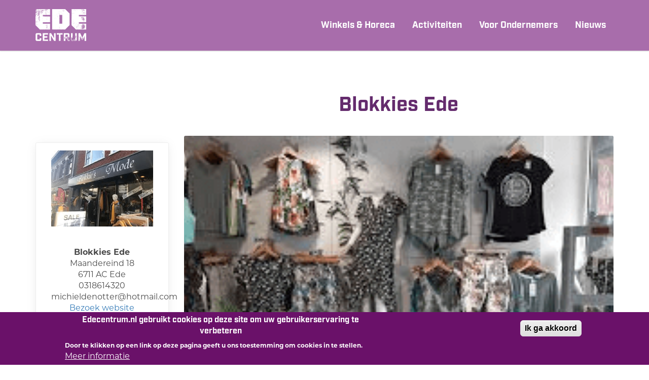

--- FILE ---
content_type: text/html; charset=UTF-8
request_url: https://www.edecentrum.nl/winkels/blokkies-ede
body_size: 10229
content:
<!DOCTYPE html>
<html  lang="nl" dir="ltr">
  <head>
    <meta charset="utf-8" />
<script async src="https://www.googletagmanager.com/gtag/js?id=G-XTF6MLSWJE"></script>
<script>window.dataLayer = window.dataLayer || [];function gtag(){dataLayer.push(arguments)};gtag("js", new Date());gtag("set", "developer_id.dMDhkMT", true);gtag("config", "G-XTF6MLSWJE", {"groups":"default","page_placeholder":"PLACEHOLDER_page_location","allow_ad_personalization_signals":false});</script>
<meta name="description" content="" />
<link rel="canonical" href="https://www.edecentrum.nl/winkels/blokkies-ede" />
<meta name="Generator" content="Drupal 10 (https://www.drupal.org)" />
<meta name="MobileOptimized" content="width" />
<meta name="HandheldFriendly" content="true" />
<meta name="viewport" content="width=device-width, initial-scale=1.0" />
<style>div#sliding-popup, div#sliding-popup .eu-cookie-withdraw-banner, .eu-cookie-withdraw-tab {background: #6a1169} div#sliding-popup.eu-cookie-withdraw-wrapper { background: transparent; } #sliding-popup h1, #sliding-popup h2, #sliding-popup h3, #sliding-popup p, #sliding-popup label, #sliding-popup div, .eu-cookie-compliance-more-button, .eu-cookie-compliance-secondary-button, .eu-cookie-withdraw-tab { color: #ffffff;} .eu-cookie-withdraw-tab { border-color: #ffffff;}</style>
<link rel="icon" href="/sites/default/files/favicon_0.png" type="image/png" />

    <title>Blokkies Ede | Ede Centrum</title>
    <link rel="stylesheet" media="all" href="/core/assets/vendor/jquery.ui/themes/base/core.css?t7bc0q" />
<link rel="stylesheet" media="all" href="/core/assets/vendor/jquery.ui/themes/base/controlgroup.css?t7bc0q" />
<link rel="stylesheet" media="all" href="/core/assets/vendor/jquery.ui/themes/base/checkboxradio.css?t7bc0q" />
<link rel="stylesheet" media="all" href="/core/assets/vendor/jquery.ui/themes/base/resizable.css?t7bc0q" />
<link rel="stylesheet" media="all" href="/core/assets/vendor/jquery.ui/themes/base/button.css?t7bc0q" />
<link rel="stylesheet" media="all" href="/core/assets/vendor/jquery.ui/themes/base/dialog.css?t7bc0q" />
<link rel="stylesheet" media="all" href="/core/modules/system/css/components/align.module.css?t7bc0q" />
<link rel="stylesheet" media="all" href="/core/modules/system/css/components/fieldgroup.module.css?t7bc0q" />
<link rel="stylesheet" media="all" href="/core/modules/system/css/components/container-inline.module.css?t7bc0q" />
<link rel="stylesheet" media="all" href="/core/modules/system/css/components/clearfix.module.css?t7bc0q" />
<link rel="stylesheet" media="all" href="/core/modules/system/css/components/details.module.css?t7bc0q" />
<link rel="stylesheet" media="all" href="/core/modules/system/css/components/hidden.module.css?t7bc0q" />
<link rel="stylesheet" media="all" href="/core/modules/system/css/components/item-list.module.css?t7bc0q" />
<link rel="stylesheet" media="all" href="/core/modules/system/css/components/js.module.css?t7bc0q" />
<link rel="stylesheet" media="all" href="/core/modules/system/css/components/nowrap.module.css?t7bc0q" />
<link rel="stylesheet" media="all" href="/core/modules/system/css/components/position-container.module.css?t7bc0q" />
<link rel="stylesheet" media="all" href="/core/modules/system/css/components/progress.module.css?t7bc0q" />
<link rel="stylesheet" media="all" href="/core/modules/system/css/components/reset-appearance.module.css?t7bc0q" />
<link rel="stylesheet" media="all" href="/core/modules/system/css/components/resize.module.css?t7bc0q" />
<link rel="stylesheet" media="all" href="/core/modules/system/css/components/sticky-header.module.css?t7bc0q" />
<link rel="stylesheet" media="all" href="/core/modules/system/css/components/system-status-counter.css?t7bc0q" />
<link rel="stylesheet" media="all" href="/core/modules/system/css/components/system-status-report-counters.css?t7bc0q" />
<link rel="stylesheet" media="all" href="/core/modules/system/css/components/system-status-report-general-info.css?t7bc0q" />
<link rel="stylesheet" media="all" href="/core/modules/system/css/components/tablesort.module.css?t7bc0q" />
<link rel="stylesheet" media="all" href="/core/modules/system/css/components/tree-child.module.css?t7bc0q" />
<link rel="stylesheet" media="all" href="/core/modules/views/css/views.module.css?t7bc0q" />
<link rel="stylesheet" media="all" href="/core/modules/ckeditor5/css/ckeditor5.dialog.fix.css?t7bc0q" />
<link rel="stylesheet" media="all" href="/libraries/flexslider/flexslider.css?t7bc0q" />
<link rel="stylesheet" media="all" href="/modules/contrib/eu_cookie_compliance/css/eu_cookie_compliance.css?t7bc0q" />
<link rel="stylesheet" media="all" href="/core/assets/vendor/jquery.ui/themes/base/theme.css?t7bc0q" />
<link rel="stylesheet" media="all" href="/sites/default/files/css/responsive_menu_breakpoint.css?t7bc0q" />
<link rel="stylesheet" media="all" href="/modules/contrib/responsive_menu/css/responsive_menu.css?t7bc0q" />
<link rel="stylesheet" media="all" href="/libraries/mmenu/dist/mmenu.css?t7bc0q" />
<link rel="stylesheet" media="all" href="/libraries/mmenu/dist/wrappers/bootstrap/mmenu.bootstrap.css?t7bc0q" />
<link rel="stylesheet" media="all" href="/modules/slick_carousel_slider/css/slick.css?t7bc0q" />
<link rel="stylesheet" media="all" href="/modules/slick_carousel_slider/css/slick-theme.css?t7bc0q" />
<link rel="stylesheet" media="all" href="/modules/slick_carousel_slider/css/slick-custom.css?t7bc0q" />
<link rel="stylesheet" media="all" href="/modules/contrib/geolocation/css/geolocation-map.css?t7bc0q" />
<link rel="stylesheet" media="all" href="/modules/contrib/flexslider/assets/css/flexslider_img.css?t7bc0q" />
<link rel="stylesheet" media="all" href="/modules/contrib/custom_checkboxes/css/custom_checkboxes.css?t7bc0q" />
<link rel="stylesheet" media="all" href="https://cdn.jsdelivr.net/npm/bootstrap@3.4.1/dist/css/bootstrap.css" integrity="sha256-0XAFLBbK7DgQ8t7mRWU5BF2OMm9tjtfH945Z7TTeNIo=" crossorigin="anonymous" />
<link rel="stylesheet" media="all" href="https://cdn.jsdelivr.net/npm/@unicorn-fail/drupal-bootstrap-styles@0.0.2/dist/3.4.0/8.x-3.x/drupal-bootstrap.css" integrity="sha512-j4mdyNbQqqp+6Q/HtootpbGoc2ZX0C/ktbXnauPFEz7A457PB6le79qasOBVcrSrOBtGAm0aVU2SOKFzBl6RhA==" crossorigin="anonymous" />
<link rel="stylesheet" media="all" href="/themes/edecentrum/css/style.css?t7bc0q" />

    
  </head>
  <body class="page-nd-2809 path-node page-node-type-winkels has-glyphicons">
    <a href="#main-content" class="visually-hidden focusable skip-link">
      Overslaan en naar de inhoud gaan
    </a>
    
      <div class="dialog-off-canvas-main-canvas" data-off-canvas-main-canvas>
    

<div class="page-node-1302">




      	<div class="headertop">
    <header class="navbar navbar-default container" id="navbar" role="banner">
            <div class="navbar-header">
          <div class="region region-navigation">
    <section id="block-horizontalmenu" class="block block-responsive-menu block-responsive-menu-horizontal-menu clearfix">
  
    

      <nav class="responsive-menu-block-wrapper">
  
              <ul id="horizontal-menu" class="horizontal-menu">
                    <li class="menu-item menu-item--expanded">
        <a href="/winkeloverzicht" data-drupal-link-system-path="winkeloverzicht">Winkels &amp; Horeca</a>
                                <ul class="menu sub-nav">
                    <li class="menu-item">
        <a href="/winkeloverzicht" data-drupal-link-system-path="winkeloverzicht">Alle winkels &amp; horeca</a>
              </li>
                <li class="menu-item">
        <a href="https://www.edecentrum.nl/shopgids">Shopgids</a>
              </li>
                <li class="menu-item menu-item--expanded">
        <span>Foto&#039;s Ede Centrum</span>
                                <ul class="menu sub-nav">
                    <li class="menu-item">
        <a href="/winkels-horeca-fotos-ede-centrum/winkelen" data-drupal-link-system-path="node/1392">Winkelen</a>
              </li>
                <li class="menu-item">
        <a href="/winkels-horeca-fotos-ede-centrum/uitgaan" data-drupal-link-system-path="node/1393">Uitgaan</a>
              </li>
                <li class="menu-item">
        <a href="/winkels-horeca-fotos-ede-centrum/evenementen" data-drupal-link-system-path="node/1394">Evenementen</a>
              </li>
        </ul>
  
              </li>
                <li class="menu-item">
        <a href="/winkels-horeca/vandaag-besteld-vandaag-bezorgd" data-drupal-link-system-path="node/1395">Vandaag besteld = vandaag bezorgd</a>
              </li>
                <li class="menu-item">
        <a href="/winkels-horeca/ede-centrum-groen-gastvrij" data-drupal-link-system-path="node/1403">Groen &amp; Gastvrij</a>
              </li>
        </ul>
  
              </li>
                <li class="menu-item menu-item--expanded">
        <span>Activiteiten</span>
                                <ul class="menu sub-nav">
                    <li class="menu-item">
        <a href="/evenementen" data-drupal-link-system-path="evenementen">Evenementen</a>
              </li>
                <li class="menu-item">
        <a href="/activiteiten/kunstroutes" data-drupal-link-system-path="node/2605">Kunstroutes</a>
              </li>
        </ul>
  
              </li>
                <li class="menu-item menu-item--expanded">
        <span>Voor ondernemers</span>
                                <ul class="menu sub-nav">
                    <li class="menu-item">
        <a href="/ondernemen" data-drupal-link-system-path="node/3149">Groen &amp; Gastvrij ondernemen</a>
              </li>
                <li class="menu-item">
        <a href="/voor-ondernemers/platform-ede-centrum" data-drupal-link-system-path="node/1397">Platform Ede Centrum</a>
              </li>
                <li class="menu-item">
        <a href="/voor-ondernemers/ondernemers-aan-het-woord" data-drupal-link-system-path="node/1398">Ondernemers aan het woord</a>
              </li>
                <li class="menu-item menu-item--expanded">
        <a href="/gevels" data-drupal-link-system-path="node/3170">Gevelverbeteringenfonds</a>
                                <ul class="menu sub-nav">
                    <li class="menu-item">
        <a href="/gevelsubsidie" data-drupal-link-system-path="node/3187">Subsidie</a>
              </li>
        </ul>
  
              </li>
                <li class="menu-item">
        <a href="/voor-ondernemers/contact" data-drupal-link-system-path="node/1402">Contact</a>
              </li>
        </ul>
  
              </li>
                <li class="menu-item">
        <a href="/nieuws" data-drupal-link-system-path="nieuws">Nieuws</a>
              </li>
        </ul>
  


</nav>
  </section>

<section id="block-responsivemenumobileicon" class="responsive-menu-toggle-wrapper responsive-menu-toggle block block-responsive-menu block-responsive-menu-toggle clearfix">
  
    

      <a id="toggle-icon" class="toggle responsive-menu-toggle-icon" title="Menu" href="#off-canvas">
  <span class="icon"></span><span class="label">Menu</span>
</a>
  </section>


  </div>

                      </div>

	  <div class="pagelogo"><a href="https://www.edecentrum.nl"><img src="https://www.edecentrum.nl/themes/edecentrum/images/Ede_centrum_diap.svg"></a></div>	
		 
                      </header>
	</div>
  

  <div role="main" class="main-container container js-quickedit-main-content">
    <div class="row">

                              <div class="col-sm-12" role="heading">
              <div class="region region-header">
    <div data-drupal-messages-fallback class="hidden"></div>

  </div>

          </div>
              
                              <aside class="col-sm-3" role="complementary">
              <div class="region region-sidebar-first">
    <section class="views-element-container block block-views block-views-blockwinkelpagina-block-1 clearfix" id="block-views-block-winkelpagina-block-1">
  
    

      <div class="form-group"><div class="blok-winkelgegevens view view-winkelpagina view-id-winkelpagina view-display-id-block_1 js-view-dom-id-f0715040c64183d2e86ea6bf0b58e79d3e46457b33ea0314f3abb959b71b1ae8">
  
    
      
      <div class="view-content">
          <div class="views-row"><div class="views-field views-field-field-logo"><div class="field-content"><img src="https://www.chainels.com/file/6b90bbb8-3e55-4d8d-8757-680dc46532c5/original"></div></div><div class="views-field views-field-title"><span class="field-content">Blokkies Ede</span></div><div class="views-field views-field-field-adres"><div class="field-content">Maandereind 18</div></div><div class="views-field views-field-field-plaats"><div class="field-content">6711 AC  Ede </div></div><div class="views-field views-field-field-telefoonnummer"><div class="field-content">0318614320</div></div><div class="views-field views-field-field-emailadres"><div class="field-content">michieldenotter@hotmail.com</div></div><div class="views-field views-field-field-website"><div class="field-content"><a href="http://www.blokkiesmode.nl" target="_blank">Bezoek website</a></div></div></div>

    </div>
  
      
          </div>
</div>

  </section>

<section class="views-element-container block block-views block-views-blockwinkelpagina-block-6 clearfix" id="block-views-block-winkelpagina-block-6">
  
    

      <div class="form-group"><div class="view view-winkelpagina view-id-winkelpagina view-display-id-block_6 js-view-dom-id-7c3c9f410696fde3dde9ac26a77f0fb3913cf4f43d84382617a6c0e21c5759b8">
  
    
      
      <div class="view-content">
          <div class="views-row"><div class="views-field views-field-field-kenmerken"><div class="field-content Afhalen">Afhalen</div></div></div>
    <div class="views-row"><div class="views-field views-field-field-kenmerken"><div class="field-content Bezorgen">Bezorgen</div></div></div>

    </div>
  
      
          </div>
</div>

  </section>

<section class="views-element-container block block-views block-views-blockwinkelpagina-block-4 clearfix" id="block-views-block-winkelpagina-block-4">
  
      <h2 class="block-title">Openingstijden</h2>
    

      <div class="form-group"><div class="blok-openingstijden view view-winkelpagina view-id-winkelpagina view-display-id-block_4 js-view-dom-id-29a522dab089c87ee4c3a075c1adf5f5ced9b3e33256de6247358f754c95bb1a">
  
    
      
      <div class="view-content">
          <div class="views-row"><div class="views-field views-field-field-maandag"><span class="views-label views-label-field-maandag">ma</span><div class="field-content">Gesloten</div></div><div class="views-field views-field-field-dinsdag"><span class="views-label views-label-field-dinsdag">di</span><div class="field-content">10:00 - 17:00</div></div><div class="views-field views-field-field-woensdag"><span class="views-label views-label-field-woensdag">wo</span><div class="field-content">10:00 - 17:00</div></div><div class="views-field views-field-field-donderdag"><span class="views-label views-label-field-donderdag">do</span><div class="field-content">10:00 - 17:00</div></div><div class="views-field views-field-field-vrijdag"><span class="views-label views-label-field-vrijdag">vr</span><div class="field-content">10:00 - 17:00</div></div><div class="views-field views-field-field-zaterdag"><span class="views-label views-label-field-zaterdag">za</span><div class="field-content">10:00 - 17:00</div></div><div class="views-field views-field-field-zondag"><span class="views-label views-label-field-zondag">zo</span><div class="field-content">Gesloten</div></div></div>

    </div>
  
      
          </div>
</div>

  </section>


  </div>

          </aside>
              
                  <section class="col-sm-9">

                
                
                
                                      
                  
                          <a id="evenementen"></a>
            <div class="region region-content">
        <h1 class="page-header">
<span>Blokkies Ede</span>
</h1>

<section class="views-element-container block block-views block-views-blockwinkelpagina-block-2 clearfix" id="block-views-block-winkelpagina-block-2">
  
    

      <div class="form-group"><div class="view view-winkelpagina view-id-winkelpagina view-display-id-block_2 js-view-dom-id-edf8e64cd65f411af3a427554fbd56d01f540bf58653039913821cc5bc91f46e">
  
    
      
      <div class="view-content">
      
<div>
    
<div id="flexslider-1" class="flexslider optionset-default">
 
<ul class="slides">
    
<li>
    <div class="views-field views-field-field-foto-s"><div class="field-content"><img src="https://www.chainels.com/file/d7dd2f67-d510-41f9-b140-a5d358698319/original"></img></div></div>
    </li>
</ul>
</div>

</div>

    </div>
  
      
          </div>
</div>

  </section>

  
<article data-history-node-id="2809" class="winkels full clearfix">

  
    

  
  <div class="content">
    
            <div class="field field--name-body field--type-text-with-summary field--label-hidden field--item"><p></p></div>
      
  </div>

</article>

<section class="views-element-container block block-views block-views-blockwinkelpagina-block-3 clearfix" id="block-views-block-winkelpagina-block-3">
  
    

      <div class="form-group"><div class="view view-winkelpagina view-id-winkelpagina view-display-id-block_3 js-view-dom-id-aecdaab8f4262381db26681bef7e0eb383c78600863644aad588d013ff3a021e">
  
    
      
      <div class="view-content">
      <div  class="geolocation-map-wrapper" id="aecdaab8f4262381db26681bef7e0eb383c78600863644aad588d013ff3a021e" data-map-type="google_maps">
    <div class="geolocation-map-controls">
                        <div class="geolocation-map-control control_locate form-group" data-google-map-control-position="TOP_LEFT"><button class="locate">Locate</button>
</div>

                  </div>

    <div class="geolocation-map-container js-show"></div>

    </div>

    </div>
  
      
          </div>
</div>

  </section>


  </div>

        		
		          <a id="parkeren"></a>
          
              </section>

                </div>
  </div>

    <div class="footercontainer">
    <footer class="footer container" role="contentinfo">
        <div class="region region-footer">
    <section class="views-element-container block block-views block-views-blockkoopzondagen-block-1 clearfix" id="block-views-block-koopzondagen-block-1">
  
    

      <div class="form-group"><div class="view view-koopzondagen view-id-koopzondagen view-display-id-block_1 js-view-dom-id-600a1aced9f69a6bebbf9ec4dcc895f5e29f0d5be3013975cf339dddd6460ca5">
  
    
      
      <div class="view-content">
          <div class="views-row"><div class="views-field views-field-title"><span class="field-content">Koopzondagen</span></div><div class="views-field views-field-body"><div class="field-content"><div class="footertop">
<p>12.00 - 17.00 uur&nbsp; Ede Centrum</p>

<p>Elke zondag mogen de winkels in Ede open zijn.</p>

<p>Iedere laatste zondag van de maand zijn de meeste winkels in Ede Centrum open. Van 12.00 uur tot 17.00 uur kunt u gezellig winkelen of een lekker terrasje pakken.</p>
</div>

<div class="socialicons">
<p><a class="facebook" href="https://www.facebook.com/edecentrum/" target="_blank">Facebook</a> <a class="twitter" href="https://twitter.com/edecentrum" target="_blank">Twitter</a> <a class="instagram" href="https://www.instagram.com/edevertelt/" target="_blank">Instagram</a></p>
</div>
</div></div></div>

    </div>
  
          </div>
</div>

  </section>

<section class="views-element-container block block-views block-views-blockfooter-block-1 clearfix" id="block-views-block-footer-block-1">
  
    

      <div class="form-group"><div class="view view-footer view-id-footer view-display-id-block_1 js-view-dom-id-d6c58a55151f7782c1ec494948a1c851be0297a85209258e5d43bd26386c6b0e">
  
    
      
      <div class="view-content">
          <div class="views-row"><div class="views-field views-field-body"><div class="field-content"><p>Edecentrum.nl&nbsp;is de website van Platform Ede Centrum (PEC).</p><table border="0" cellpadding="0" cellspacing="0"><tbody><tr><td width="140px">Contact:<br>Molenstraat 45<br>6711 AW EDE</td><td>&nbsp;</td></tr></tbody></table><p>&nbsp;</p><p>Direct contact met de binnenstadsmanager:</p><p>Xander Haalboom</p><p>Mail: office@edecentrum.nl</p><p><a href="https://www.edecentrum.nl/pdf/sbe_privacyverklaring.pdf">Privacyverklaring</a></p></div></div></div>

    </div>
  
          </div>
</div>

  </section>


  </div>

    </footer>
	</div>
  
</div>

  </div>

    <div class="off-canvas-wrapper"><div id="off-canvas">
              <ul>
                    <li class="menu-item--dddbc578-e1d7-4c2d-b06b-c29349801134 menu-name--main">
        <a href="/winkeloverzicht" data-drupal-link-system-path="winkeloverzicht">Winkels &amp; Horeca</a>
                                <ul>
                    <li class="menu-item--eeb54d7b-bf35-4447-89e5-bddeb899e2ca menu-name--main">
        <a href="/winkeloverzicht" data-drupal-link-system-path="winkeloverzicht">Alle winkels &amp; horeca</a>
              </li>
                <li class="menu-item--_fec1861-18ea-4f20-894c-ec6c92207422 menu-name--main">
        <a href="https://www.edecentrum.nl/shopgids">Shopgids</a>
              </li>
                <li class="menu-item--_2199af7-396e-4d82-93c6-b892babc7372 menu-name--main">
        <span>Foto&#039;s Ede Centrum</span>
                                <ul>
                    <li class="menu-item--_5cbc8f6-e321-4752-80b2-497fa3fff641 menu-name--main">
        <a href="/winkels-horeca-fotos-ede-centrum/winkelen" data-drupal-link-system-path="node/1392">Winkelen</a>
              </li>
                <li class="menu-item--_7c0618b-a449-4e1f-a0ff-7cbc0449bf9a menu-name--main">
        <a href="/winkels-horeca-fotos-ede-centrum/uitgaan" data-drupal-link-system-path="node/1393">Uitgaan</a>
              </li>
                <li class="menu-item--_705b211-37b8-4dd1-8e77-0e8deecfcb17 menu-name--main">
        <a href="/winkels-horeca-fotos-ede-centrum/evenementen" data-drupal-link-system-path="node/1394">Evenementen</a>
              </li>
        </ul>
  
              </li>
                <li class="menu-item--_b28ad80-fa1c-474c-8bed-fd0556d42ed7 menu-name--main">
        <a href="/winkels-horeca/vandaag-besteld-vandaag-bezorgd" data-drupal-link-system-path="node/1395">Vandaag besteld = vandaag bezorgd</a>
              </li>
                <li class="menu-item--_2e28b80-d952-476a-914b-d9e7c2064696 menu-name--main">
        <a href="/winkels-horeca/ede-centrum-groen-gastvrij" data-drupal-link-system-path="node/1403">Groen &amp; Gastvrij</a>
              </li>
        </ul>
  
              </li>
                <li class="menu-item--_2e374a6-376e-4037-b5bd-df8ef60f38ef menu-name--main">
        <span>Activiteiten</span>
                                <ul>
                    <li class="menu-item--a88616a3-f869-435d-a16f-9ef88eb0a92f menu-name--main">
        <a href="/evenementen" data-drupal-link-system-path="evenementen">Evenementen</a>
              </li>
                <li class="menu-item--_7e7094a-4e20-4973-8468-24abaefb1b43 menu-name--main">
        <a href="/activiteiten/kunstroutes" data-drupal-link-system-path="node/2605">Kunstroutes</a>
              </li>
        </ul>
  
              </li>
                <li class="menu-item--f9df1618-7d39-4a21-b281-d260b8ee8d66 menu-name--main">
        <span>Voor ondernemers</span>
                                <ul>
                    <li class="menu-item--eda5bd58-3187-4cfd-a574-952d6a05cf2e menu-name--main">
        <a href="/ondernemen" data-drupal-link-system-path="node/3149">Groen &amp; Gastvrij ondernemen</a>
              </li>
                <li class="menu-item--b668e9e1-c5a4-4e3c-a0d9-3518c83965cb menu-name--main">
        <a href="/voor-ondernemers/platform-ede-centrum" data-drupal-link-system-path="node/1397">Platform Ede Centrum</a>
              </li>
                <li class="menu-item--d5aef386-fbb8-4c1f-82e8-31c253ea3690 menu-name--main">
        <a href="/voor-ondernemers/ondernemers-aan-het-woord" data-drupal-link-system-path="node/1398">Ondernemers aan het woord</a>
              </li>
                <li class="menu-item--fad394e2-0e42-4f56-9bc5-1432de3f133a menu-name--main">
        <a href="/gevels" data-drupal-link-system-path="node/3170">Gevelverbeteringenfonds</a>
                                <ul>
                    <li class="menu-item--b3ffc449-5bc7-467c-9b64-8e30d08129d4 menu-name--main">
        <a href="/gevelsubsidie" data-drupal-link-system-path="node/3187">Subsidie</a>
              </li>
        </ul>
  
              </li>
                <li class="menu-item--a61cc94a-c4f5-4f3c-9091-ef2aaae8554f menu-name--main">
        <a href="/voor-ondernemers/contact" data-drupal-link-system-path="node/1402">Contact</a>
              </li>
        </ul>
  
              </li>
                <li class="menu-item--_bdf4fe1-6798-4656-afe1-667c59afd425 menu-name--main">
        <a href="/nieuws" data-drupal-link-system-path="nieuws">Nieuws</a>
              </li>
        </ul>
  

</div></div>
    <script type="application/json" data-drupal-selector="drupal-settings-json">{"path":{"baseUrl":"\/","pathPrefix":"","currentPath":"node\/2809","currentPathIsAdmin":false,"isFront":false,"currentLanguage":"nl"},"pluralDelimiter":"\u0003","suppressDeprecationErrors":true,"ajaxPageState":{"libraries":"[base64]","theme":"edecentrum","theme_token":null},"ajaxTrustedUrl":[],"responsive_menu":{"position":"right","theme":"theme-light","pagedim":"pagedim","modifyViewport":true,"use_bootstrap":true,"breakpoint":"all and (min-width: 992px)","drag":false,"mediaQuery":"all and (min-width: 992px)"},"google_analytics":{"account":"G-XTF6MLSWJE","trackOutbound":true,"trackMailto":true,"trackTel":true,"trackDownload":true,"trackDownloadExtensions":"7z|aac|arc|arj|asf|asx|avi|bin|csv|doc(x|m)?|dot(x|m)?|exe|flv|gif|gz|gzip|hqx|jar|jpe?g|js|mp(2|3|4|e?g)|mov(ie)?|msi|msp|pdf|phps|png|ppt(x|m)?|pot(x|m)?|pps(x|m)?|ppam|sld(x|m)?|thmx|qtm?|ra(m|r)?|sea|sit|tar|tgz|torrent|txt|wav|wma|wmv|wpd|xls(x|m|b)?|xlt(x|m)|xlam|xml|z|zip","trackColorbox":true},"eu_cookie_compliance":{"cookie_policy_version":"1.0.0","popup_enabled":true,"popup_agreed_enabled":false,"popup_hide_agreed":false,"popup_clicking_confirmation":true,"popup_scrolling_confirmation":false,"popup_html_info":"\u003Cdiv aria-labelledby=\u0022popup-text\u0022  class=\u0022eu-cookie-compliance-banner eu-cookie-compliance-banner-info eu-cookie-compliance-banner--default\u0022\u003E\n  \u003Cdiv class=\u0022popup-content info eu-cookie-compliance-content\u0022\u003E\n        \u003Cdiv id=\u0022popup-text\u0022 class=\u0022eu-cookie-compliance-message\u0022 role=\u0022document\u0022\u003E\n      \u003Ch2\u003EEdecentrum.nl gebruikt cookies op deze site om uw gebruikerservaring te verbeteren\u003C\/h2\u003E\n\u003Cp\u003EDoor te klikken op een link op deze pagina geeft u ons toestemming om cookies in te stellen.\u003C\/p\u003E\n\n              \u003Cbutton type=\u0022button\u0022 class=\u0022find-more-button eu-cookie-compliance-more-button\u0022\u003EMeer informatie\u003C\/button\u003E\n          \u003C\/div\u003E\n\n    \n    \u003Cdiv id=\u0022popup-buttons\u0022 class=\u0022eu-cookie-compliance-buttons\u0022\u003E\n            \u003Cbutton type=\u0022button\u0022 class=\u0022agree-button eu-cookie-compliance-default-button\u0022\u003EIk ga akkoord\u003C\/button\u003E\n          \u003C\/div\u003E\n  \u003C\/div\u003E\n\u003C\/div\u003E","use_mobile_message":false,"mobile_popup_html_info":"\u003Cdiv aria-labelledby=\u0022popup-text\u0022  class=\u0022eu-cookie-compliance-banner eu-cookie-compliance-banner-info eu-cookie-compliance-banner--default\u0022\u003E\n  \u003Cdiv class=\u0022popup-content info eu-cookie-compliance-content\u0022\u003E\n        \u003Cdiv id=\u0022popup-text\u0022 class=\u0022eu-cookie-compliance-message\u0022 role=\u0022document\u0022\u003E\n      \n              \u003Cbutton type=\u0022button\u0022 class=\u0022find-more-button eu-cookie-compliance-more-button\u0022\u003EMeer informatie\u003C\/button\u003E\n          \u003C\/div\u003E\n\n    \n    \u003Cdiv id=\u0022popup-buttons\u0022 class=\u0022eu-cookie-compliance-buttons\u0022\u003E\n            \u003Cbutton type=\u0022button\u0022 class=\u0022agree-button eu-cookie-compliance-default-button\u0022\u003EIk ga akkoord\u003C\/button\u003E\n          \u003C\/div\u003E\n  \u003C\/div\u003E\n\u003C\/div\u003E","mobile_breakpoint":768,"popup_html_agreed":false,"popup_use_bare_css":false,"popup_height":"auto","popup_width":"100%","popup_delay":1000,"popup_link":"\/","popup_link_new_window":true,"popup_position":false,"fixed_top_position":true,"popup_language":"nl","store_consent":false,"better_support_for_screen_readers":false,"cookie_name":"","reload_page":false,"domain":"","domain_all_sites":false,"popup_eu_only":false,"popup_eu_only_js":false,"cookie_lifetime":100,"cookie_session":null,"set_cookie_session_zero_on_disagree":0,"disagree_do_not_show_popup":false,"method":"default","automatic_cookies_removal":true,"allowed_cookies":"","withdraw_markup":"\u003Cbutton type=\u0022button\u0022 class=\u0022eu-cookie-withdraw-tab\u0022\u003EPrivacy settings\u003C\/button\u003E\n\u003Cdiv aria-labelledby=\u0022popup-text\u0022 class=\u0022eu-cookie-withdraw-banner\u0022\u003E\n  \u003Cdiv class=\u0022popup-content info eu-cookie-compliance-content\u0022\u003E\n    \u003Cdiv id=\u0022popup-text\u0022 class=\u0022eu-cookie-compliance-message\u0022 role=\u0022document\u0022\u003E\n      \u003Ch2\u003EWe use cookies on this site to enhance your user experience\u003C\/h2\u003E\u003Cp\u003EYou have given your consent for us to set cookies.\u003C\/p\u003E\n    \u003C\/div\u003E\n    \u003Cdiv id=\u0022popup-buttons\u0022 class=\u0022eu-cookie-compliance-buttons\u0022\u003E\n      \u003Cbutton type=\u0022button\u0022 class=\u0022eu-cookie-withdraw-button \u0022\u003EWithdraw consent\u003C\/button\u003E\n    \u003C\/div\u003E\n  \u003C\/div\u003E\n\u003C\/div\u003E","withdraw_enabled":false,"reload_options":0,"reload_routes_list":"","withdraw_button_on_info_popup":false,"cookie_categories":[],"cookie_categories_details":[],"enable_save_preferences_button":true,"cookie_value_disagreed":"0","cookie_value_agreed_show_thank_you":"1","cookie_value_agreed":"2","containing_element":"body","settings_tab_enabled":false,"olivero_primary_button_classes":"","olivero_secondary_button_classes":"","close_button_action":"close_banner","open_by_default":true,"modules_allow_popup":true,"hide_the_banner":false,"geoip_match":true},"bootstrap":{"forms_has_error_value_toggle":1,"modal_animation":1,"modal_backdrop":"true","modal_focus_input":1,"modal_keyboard":1,"modal_select_text":1,"modal_show":1,"modal_size":"","popover_enabled":1,"popover_animation":1,"popover_auto_close":1,"popover_container":"body","popover_content":"","popover_delay":"0","popover_html":0,"popover_placement":"right","popover_selector":"","popover_title":"","popover_trigger":"click","tooltip_enabled":1,"tooltip_animation":1,"tooltip_container":"body","tooltip_delay":"0","tooltip_html":0,"tooltip_placement":"auto left","tooltip_selector":"","tooltip_trigger":"hover"},"geolocation":{"maps":{"aecdaab8f4262381db26681bef7e0eb383c78600863644aad588d013ff3a021e":{"map_center":{"fit_bounds":{"map_center_id":"fit_bounds","option_id":"fit_bounds","settings":{"min_zoom":null,"reset_zoom":false},"weight":1},"location_plugins_first_row":{"map_center_id":"location_plugins","option_id":"first_row","settings":{"location_option_id":"first_row"},"weight":1,"success":false}},"settings":{"google_map_settings":{"map_features":{"marker_infowindow":{"enabled":true,"weight":0,"settings":{"info_auto_display":false,"disable_auto_pan":true,"info_window_solitary":true,"max_width":null}},"control_locate":{"enabled":true,"weight":0,"settings":{"position":"TOP_LEFT"}},"control_zoom":{"enabled":true,"weight":0,"settings":{"position":"RIGHT_CENTER","behavior":"default","style":"LARGE"}},"control_maptype":{"enabled":true,"weight":0,"settings":{"position":"RIGHT_BOTTOM","behavior":"default","style":"DEFAULT"}},"marker_icon":{"weight":0,"settings":{"marker_icon_path":"","anchor":{"x":0,"y":0},"origin":{"x":0,"y":0},"label_origin":{"x":0,"y":0},"size":{"width":null,"height":null},"scaled_size":{"width":null,"height":null}},"enabled":false},"control_rotate":{"weight":0,"settings":{"position":"RIGHT_CENTER","behavior":"default"},"enabled":false},"control_streetview":{"weight":0,"settings":{"position":"RIGHT_CENTER","behavior":"default"},"enabled":false},"map_restriction":{"weight":0,"settings":{"north":"","south":"","east":"","west":"","strict":true},"enabled":false},"map_type_style":{"weight":0,"settings":{"style":"[]"},"enabled":false},"marker_clusterer":{"weight":0,"settings":{"image_path":"","styles":"","max_zoom":15,"minimum_cluster_size":2,"zoom_on_click":true,"average_center":false,"grid_size":60},"enabled":false},"marker_infobubble":{"weight":0,"settings":{"close_other":1,"close_button":0,"close_button_src":"","shadow_style":0,"padding":10,"border_radius":8,"border_width":2,"border_color":"#039be5","background_color":"#fff","min_width":null,"max_width":550,"min_height":null,"max_height":null,"arrow_style":2,"arrow_position":30,"arrow_size":10},"enabled":false},"marker_label":{"weight":0,"settings":{"color":"","font_family":"","font_size":"","font_weight":""},"enabled":false},"marker_opacity":{"weight":0,"settings":{"opacity":1},"enabled":false},"geolocation_marker_scroll_to_id":{"weight":0,"settings":{"scroll_target_id":""},"enabled":false},"marker_zoom_to_animate":{"weight":0,"settings":{"marker_zoom_anchor_id":""},"enabled":false},"spiderfying":{"weight":0,"settings":{"spiderfiable_marker_path":"\/modules\/contrib\/geolocation\/modules\/geolocation_google_maps\/images\/marker-plus.svg","markersWontMove":true,"markersWontHide":false,"keepSpiderfied":true,"ignoreMapClick":false,"nearbyDistance":20,"circleSpiralSwitchover":9,"circleFootSeparation":23,"spiralFootSeparation":26,"spiralLengthStart":11,"spiralLengthFactor":4,"legWeight":1.5},"enabled":false},"google_maps_layer_traffic":{"weight":0,"enabled":false},"control_recenter":{"weight":0,"settings":{"position":"TOP_LEFT"},"enabled":false},"context_popup":{"weight":0,"settings":{"content":{"value":"","format":"full_html"}},"enabled":false},"google_maps_layer_bicycling":{"weight":0,"enabled":false},"client_location_indicator":{"weight":0,"enabled":false},"drawing":{"weight":0,"settings":{"polyline":false,"strokeColor":"#FF0000","strokeOpacity":"0.8","strokeWeight":"2","geodesic":false,"polygon":false,"fillColor":"#FF0000","fillOpacity":"0.35"},"enabled":false},"control_loading_indicator":{"weight":0,"settings":{"position":"TOP_LEFT","loading_label":"Loading"},"enabled":false},"geolocation_google_maps_control_directions":{"weight":0,"settings":{"position":"RIGHT_CENTER","behavior":"default","origin_source":"exposed","origin_static_value":"","destination_source":"exposed","destination_static_value":"","travel_mode":"exposed","directions_container":"below","directions_container_custom_id":""},"enabled":false},"map_disable_tilt":{"weight":0,"enabled":false},"map_disable_poi":{"weight":0,"enabled":false},"map_disable_user_interaction":{"weight":0,"enabled":false},"geolocation_shapes":{"weight":0,"settings":{"remove_markers":false,"polyline":true,"polyline_title":"","strokeColor":"#FF0000","strokeOpacity":0.80000000000000004,"strokeWidth":"2","polygon":false,"polygon_title":"","fillColor":"#FF0000","fillOpacity":0.34999999999999998},"enabled":false},"control_fullscreen":{"weight":0,"settings":{"position":"RIGHT_CENTER","behavior":"default"},"enabled":false},"control_geocoder":{"weight":0,"settings":{"position":"TOP_LEFT","geocoder":"google_geocoding_api","settings":{"label":"Address","description":"Enter an address to be localized.","autocomplete_min_length":1,"component_restrictions":{"route":"","country":"","administrative_area":"","locality":"","postal_code":""},"boundary_restriction":{"south":"","west":"","north":"","east":""},"region":""}},"enabled":false},"google_maps_layer_transit":{"weight":0,"enabled":false}},"type":"ROADMAP","zoom":15,"height":"400px","width":"100%","minZoom":0,"maxZoom":18,"gestureHandling":"auto"}},"marker_infowindow":{"enable":true,"infoAutoDisplay":false,"disableAutoPan":true,"infoWindowSolitary":true,"maxWidth":null},"control_locate":{"enable":true},"control_zoom":{"enable":true,"position":"RIGHT_CENTER","behavior":"default","style":"LARGE"},"control_maptype":{"enable":true,"position":"RIGHT_BOTTOM","behavior":"default","style":"DEFAULT"}}}},"flexslider":{"optionsets":{"default":{"animation":"fade","animationSpeed":600,"direction":"horizontal","slideshow":true,"easing":"swing","smoothHeight":false,"reverse":false,"slideshowSpeed":7000,"animationLoop":true,"randomize":false,"startAt":0,"itemWidth":0,"itemMargin":0,"minItems":0,"maxItems":0,"move":0,"directionNav":true,"controlNav":true,"thumbCaptions":false,"thumbCaptionsBoth":false,"keyboard":true,"multipleKeyboard":false,"mousewheel":false,"touch":true,"prevText":"Previous","nextText":"Next","namespace":"flex-","selector":".slides \u003E li","sync":"","asNavFor":"","initDelay":0,"useCSS":true,"video":false,"pausePlay":false,"pauseText":"Pause","playText":"Play","pauseOnAction":true,"pauseOnHover":false,"controlsContainer":".flex-control-nav-container","manualControls":""}},"instances":{"flexslider-1":"default"}},"user":{"uid":0,"permissionsHash":"b02208913e1a0a7b93a644b6e86d52dbd89e0167c414df27291c51bbb9358973"}}</script>
<script src="/core/assets/vendor/jquery/jquery.min.js?v=3.7.1"></script>
<script src="/core/assets/vendor/underscore/underscore-min.js?v=1.13.6"></script>
<script src="/core/assets/vendor/once/once.min.js?v=1.0.1"></script>
<script src="/sites/default/files/languages/nl_azvVGioAmR0hAK5JWUkF1-oFvaCP6f99uobXW9r2Ay4.js?t7bc0q"></script>
<script src="/core/misc/drupalSettingsLoader.js?v=10.2.3"></script>
<script src="/core/misc/drupal.js?v=10.2.3"></script>
<script src="/core/misc/drupal.init.js?v=10.2.3"></script>
<script src="/core/misc/debounce.js?v=10.2.3"></script>
<script src="/core/assets/vendor/jquery.ui/ui/version-min.js?v=10.2.3"></script>
<script src="/core/assets/vendor/jquery.ui/ui/data-min.js?v=10.2.3"></script>
<script src="/core/assets/vendor/jquery.ui/ui/disable-selection-min.js?v=10.2.3"></script>
<script src="/core/assets/vendor/jquery.ui/ui/form-min.js?v=10.2.3"></script>
<script src="/core/assets/vendor/jquery.ui/ui/jquery-patch-min.js?v=10.2.3"></script>
<script src="/core/assets/vendor/jquery.ui/ui/scroll-parent-min.js?v=10.2.3"></script>
<script src="/core/assets/vendor/jquery.ui/ui/unique-id-min.js?v=10.2.3"></script>
<script src="/core/assets/vendor/jquery.ui/ui/focusable-min.js?v=10.2.3"></script>
<script src="/core/assets/vendor/jquery.ui/ui/ie-min.js?v=10.2.3"></script>
<script src="/core/assets/vendor/jquery.ui/ui/keycode-min.js?v=10.2.3"></script>
<script src="/core/assets/vendor/jquery.ui/ui/plugin-min.js?v=10.2.3"></script>
<script src="/core/assets/vendor/jquery.ui/ui/safe-active-element-min.js?v=10.2.3"></script>
<script src="/core/assets/vendor/jquery.ui/ui/safe-blur-min.js?v=10.2.3"></script>
<script src="/core/assets/vendor/jquery.ui/ui/widget-min.js?v=10.2.3"></script>
<script src="/core/assets/vendor/jquery.ui/ui/labels-min.js?v=10.2.3"></script>
<script src="/core/assets/vendor/jquery.ui/ui/widgets/controlgroup-min.js?v=10.2.3"></script>
<script src="/core/assets/vendor/jquery.ui/ui/form-reset-mixin-min.js?v=10.2.3"></script>
<script src="/core/assets/vendor/jquery.ui/ui/widgets/mouse-min.js?v=10.2.3"></script>
<script src="/core/assets/vendor/jquery.ui/ui/widgets/checkboxradio-min.js?v=10.2.3"></script>
<script src="/core/assets/vendor/jquery.ui/ui/widgets/draggable-min.js?v=10.2.3"></script>
<script src="/core/assets/vendor/jquery.ui/ui/widgets/resizable-min.js?v=10.2.3"></script>
<script src="/core/assets/vendor/jquery.ui/ui/widgets/button-min.js?v=10.2.3"></script>
<script src="/core/assets/vendor/jquery.ui/ui/widgets/dialog-min.js?v=10.2.3"></script>
<script src="/core/assets/vendor/tabbable/index.umd.min.js?v=6.2.0"></script>
<script src="/core/assets/vendor/tua-body-scroll-lock/tua-bsl.umd.min.js?v=10.2.3"></script>
<script src="/libraries/mmenu/dist/mmenu.js?v=10.2.3"></script>
<script src="/modules/contrib/responsive_menu/js/responsive_menu.config.js?v=10.2.3"></script>
<script src="/modules/contrib/responsive_menu/js/responsive_menu.bootstrap.js?v=10.2.3"></script>
<script src="/modules/contrib/google_analytics/js/google_analytics.js?v=10.2.3"></script>
<script src="/modules/slick_carousel_slider/js/slick.min.js?t7bc0q"></script>
<script src="/themes/edecentrum/js/jquery.ticker.js?t7bc0q"></script>
<script src="/themes/edecentrum/js/custom.js?t7bc0q"></script>
<script src="/core/assets/vendor/js-cookie/js.cookie.min.js?v=3.0.5"></script>
<script src="/modules/contrib/eu_cookie_compliance/js/eu_cookie_compliance.min.js?v=10.2.3" defer></script>
<script src="https://cdn.jsdelivr.net/npm/bootstrap@3.4.1/dist/js/bootstrap.js" integrity="sha256-29KjXnLtx9a95INIGpEvHDiqV/qydH2bBx0xcznuA6I=" crossorigin="anonymous"></script>
<script src="/themes/contrib/bootstrap/js/drupal.bootstrap.js?t7bc0q"></script>
<script src="/themes/contrib/bootstrap/js/attributes.js?t7bc0q"></script>
<script src="/themes/contrib/bootstrap/js/theme.js?t7bc0q"></script>
<script src="/themes/contrib/bootstrap/js/popover.js?t7bc0q"></script>
<script src="/themes/contrib/bootstrap/js/tooltip.js?t7bc0q"></script>
<script src="/modules/contrib/geolocation/js/MapCenter/fitlocations.js?t7bc0q"></script>
<script src="/modules/contrib/geolocation/js/MapCenter/static-location.js?t7bc0q"></script>
<script src="/modules/contrib/geolocation/js/geolocation-api.js?v=8.x-3.x"></script>
<script src="/core/misc/progress.js?v=10.2.3"></script>
<script src="/themes/contrib/bootstrap/js/misc/progress.js?t7bc0q"></script>
<script src="/core/assets/vendor/loadjs/loadjs.min.js?v=4.2.0"></script>
<script src="/core/misc/announce.js?v=10.2.3"></script>
<script src="/core/misc/message.js?v=10.2.3"></script>
<script src="/themes/contrib/bootstrap/js/misc/message.js?t7bc0q"></script>
<script src="/core/misc/ajax.js?v=10.2.3"></script>
<script src="/themes/contrib/bootstrap/js/misc/ajax.js?t7bc0q"></script>
<script src="/modules/contrib/geolocation/js/geolocation-map.js?v=8.x-3.x"></script>
<script src="/modules/contrib/geolocation/js/geolocation-common-map.js?t7bc0q"></script>
<script src="/modules/contrib/geolocation/modules/geolocation_google_maps/js/geolocation-google-maps-api.js?v=8.x-3.x"></script>
<script src="/modules/contrib/geolocation/modules/geolocation_google_maps/js/geolocation-common-map-google.js?t7bc0q"></script>
<script src="https://maps.googleapis.com/maps/api/js?libraries=&amp;key=AIzaSyAGXwHMT9Af-1KI1Rgk7S_P6-7L96OCU3c&amp;callback=Drupal.geolocation.google.load" defer="defer" async="async"></script>
<script src="/modules/contrib/geolocation/modules/geolocation_google_maps/js/MapFeature/geolocation-marker-infowindow.js?t7bc0q"></script>
<script src="/modules/contrib/geolocation/modules/geolocation_google_maps/js/MapFeature/geolocation-control-locate.js?t7bc0q"></script>
<script src="/modules/contrib/geolocation/modules/geolocation_google_maps/js/MapFeature/geolocation-control-zoom.js?t7bc0q"></script>
<script src="/modules/contrib/geolocation/modules/geolocation_google_maps/js/MapFeature/geolocation-control-maptype.js?t7bc0q"></script>
<script src="/core/misc/displace.js?v=10.2.3"></script>
<script src="/core/misc/jquery.tabbable.shim.js?v=10.2.3"></script>
<script src="/core/misc/position.js?v=10.2.3"></script>
<script src="/themes/contrib/bootstrap/js/modal.js?t7bc0q"></script>
<script src="/themes/contrib/bootstrap/js/dialog.js?t7bc0q"></script>
<script src="/themes/contrib/bootstrap/js/modal.jquery.ui.bridge.js?t7bc0q"></script>
<script src="/core/misc/dialog/dialog.js?v=10.2.3"></script>
<script src="/core/misc/dialog/dialog.position.js?v=10.2.3"></script>
<script src="/core/modules/ckeditor5/js/ckeditor5.dialog.fix.js?v=10.2.3"></script>
<script src="/core/misc/dialog/dialog.ajax.js?v=10.2.3"></script>
<script src="/themes/contrib/bootstrap/js/misc/dialog.ajax.js?t7bc0q"></script>
<script src="/libraries/flexslider/jquery.flexslider-min.js?t7bc0q"></script>
<script src="/modules/contrib/flexslider/dist/js/flexslider.load.min.js?t7bc0q"></script>
<script src="/modules/contrib/custom_checkboxes/js/custom_checkboxes.js?t7bc0q"></script>

  </body>
</html>


--- FILE ---
content_type: text/css
request_url: https://www.edecentrum.nl/modules/slick_carousel_slider/css/slick-custom.css?t7bc0q
body_size: 297
content:
.slick-prev:before {
  content: "<";
  color: black;
  font-size: 18px;
  background: #616161;
  border-radius: 50px;
  padding: 3px 8px;
  font-weight: bold;
}

.slick-next:before {
  content: ">";
  color: black;
  font-size: 18px;
  background: #616161;
  border-radius: 50px;
  padding: 3px 8px;
  font-weight: bold;
}

.slick-dots li button {
  background: #00000087;
}

--- FILE ---
content_type: text/css
request_url: https://www.edecentrum.nl/modules/contrib/custom_checkboxes/css/custom_checkboxes.css?t7bc0q
body_size: 431
content:
/* General classes */
.checkmark {
    position: absolute;
    top: 0;
    left: 0;
    height: 30px;
    width: 30px;
    border: 0.5px solid #333333;
    background: #ffffff;
    z-index: 1;
}

.checkbox .checkmark-label {
  padding-left: 40px;
  margin-bottom: inherit;
}

input[type="checkbox"] {
  position: relative;
  width: 30px;
  height: 30px;
  z-index: 2;
  opacity: 0;
}

input[type="checkbox"]:hover {
  cursor: pointer;
}

.js-form-type-checkbox {
  position: relative;
}

/* On mouse-over, add a grey background color */
input ~ .checkmark {
    background-color: #ffffff;
}

/* When the checkbox is checked, add a blue background */
input:checked ~ .checkmark {
  background-color: #15459A;
}

/* Create the checkmark/indicator (hidden when not checked) */

/* Show the checkmark when checked */
input:checked ~ .checkmark:after {
    display: block;
}

/* Style the checkmark/indicator */
.checkmark:after {
    left: 11px;
    top: 2px;
    width: 9px;
    height: 19px;
    border: solid #ffffff;
    border-width: 0 3px 3px 0;
    -webkit-transform: rotate(45deg);
    -ms-transform: rotate(45deg);
    transform: rotate(45deg);
    content: "";
    position: absolute;
    display: none;
}


--- FILE ---
content_type: text/css
request_url: https://www.edecentrum.nl/themes/edecentrum/css/style.css?t7bc0q
body_size: 13593
content:
/* CSS Document */
@import url('https://fonts.googleapis.com/css?family=Fira+Sans:300,400,500,600,700');
@import url('https://use.typekit.net/zeo8yik.css');

@import url("https://use.typekit.net/xwq1eht.css");

html
{
	height:100%;
}

body
{
	font-family: 'Fira Sans', sans-serif;
	margin:0px;
	background: url('../images/structure.jpg') center top repeat;
	font-family: montserrat,sans-serif;
    font-size: 16px;

	color: #4a4a4a;
	min-height:100%;
	padding-bottom:400px;
	padding-top:100px;

}

body.path-frontpage,
body.page-nd-3149,
body.page-nd-3170,
body.page-nd-3187
{
	padding-top:25px;
}

body.mm-wrapper_opening
{
	padding-top:0px;
}

h1, h2, .paragraph--type--voor-na-foto .field--name-field-titel
{
	    font-family: industry,sans-serif;
    font-weight: 800;
	color:#642b6d;
	text-align: center;
	font-size: 46px;
	line-height: 54px;
}

.paragraph--type--voor-na-foto .field--name-field-titel
{
	margin-bottom: 24px;
}

.field--name-field-fotokader
{
	display: flex;
	flex-wrap: wrap;
}

.field--name-field-fotokader .img-comparison-slider
{
	margin-bottom: 0px !important;
}

.field--name-field-fotokader>.field--item
{
	width:calc(50% - 18px);
	margin-right: 24px;
	margin-bottom: 50px;
}

.field--name-field-fotokader>.field--item:nth-child(even)
{
	margin-right: 0px;
}

.field--name-field-fotokader>.field--item .field--name-field-titel,
.view-kaart-gevelpanden h3
{
	font-family: industry,sans-serif;
  font-weight: 800;
  color: #642b6d;
  font-size: 24px;
}

.view-kaart-gevelpanden .views-field-view-node a
{
	font-weight: bold;
	font-size: 16px;
	color:#642b6d !important;
	text-decoration: none !important;
	outline:none !important
}

.small
{
	font-size: 12px;
	line-height: 16px;
	font-style: italic;
	color:#999999
}

.views-field-field-foto-tbv-kaart img
{
	width:148px !important;
}


.paragraph--type--_-kolom-tekst-formulier
{
	display: flex;
	flex-wrap: wrap;
	position: relative;
	padding-top: 190px;
	padding-bottom: 60px;
}
 
.paragraph--type--_-kolom-tekst-formulier h3
{
	font-size: 26px !important;
	font-weight: bold;
}

.paragraph--type--_-kolom-tekst-formulier .field--name-field-tekst,
.paragraph--type--_-kolom-tekst-formulier .field--name-field-formulier
{
	width:50%;
	position: relative;
	z-index: 1;
}

.paragraph--type--formulier
{
	position: relative;
	padding-top:160px;
	border-bottom: solid 1px #4a4a4a;
	padding-bottom: 80px;
}

.page-nd-3185 .paragraph--type--tekst-links-gelijnd
{
	position: relative;
}

.page-nd-3185 .paragraph--type--tekst-links-gelijnd::before
{
		content: "";
  position: absolute;
  width: 100vw;
  margin-left: 50%;
  transform: translateX(-50%);
  height: calc(100% + 102px);
  background-color: #f2eaea;
  background-position: top center;
  z-index: -1;
  left: 0px;
  top: -102px;
  background-repeat: repeat-x;
  background-size: auto 130px;
}



.page-nd-3185 .paragraph--type--tekst-links-gelijnd h2
{
	text-align: center;
	margin-bottom: 40px;
}

.paragraph--type--formulier::before
{
	content: "";
  position: absolute;
  width: 100vw;
  margin-left: 50%;
  transform: translateX(-50%);
  height: 100%;
  background-color: #f2eaea;
  background-image: url('../images/decorative.png');
  background-position: top center;
  z-index: -1;
  left: 0px;
  top: 0px;
  background-repeat: repeat-x;
  background-size: auto 130px;
}


.kerstactie
{
	display: flex;
	flex-wrap: wrap;
}

.prijs-row
{
	display: flex;
	margin-bottom: 40px;
	width:calc(50% - 20px);
	margin-right: 40px;
	padding-right: 40px;
}

.prijs-row:nth-child(even)
{
	margin-right: 0px;
}
.prijs-aantal
{
	width:30px;
	font-size: 30px;
	font-weight: 600;
	margin-right: 20px;
}

.prijs-omschrijving
{
	width:calc(100% - 50px)
}

.prijs-omschrijving h3
{
	margin-top:0px;
	margin-bottom: 0px;
}

.img-comparison-slider,
.page-node-type-locatie-gevelverbetering .icm-preview
{
  width: 70% !important;
  outline:none !important;
  margin:auto;
  margin-bottom: 70px;
  display: block;
}

.paragraph--type--voor-na-foto .img-comparison-slider
{
	width:100% !important;
	margin-bottom: 30px;
}

.view-kaart-gevelpanden .view-footer,
.view-kaart-gevelpanden .view-header,
.view-stappenplan .view-header,
.view-stappenplan .view-footer
{
	max-width: 740px;
  	margin: auto;
  	text-align: center;
	margin-top: 30px;
}

.view-stappenplan .view-footer
{
	margin-top: 60px;
}

.view-kaart-gevelpanden .view-header,
.view-stappenplan .view-header
{
	margin-top:0px;
	margin-bottom: 30px;
}

.view-kaart-gevelpanden .view-header h2
{
	text-align: center;
}

.field--name-body h3,
.field--name-field-tekst h3,
.view-stappenplan h3
{
	font-size: 22px;
	color:#642b6d;
	position: relative;
}

.view-stappenplan h2
{
	text-align: center !important
}


.view-stappenplan .views-row
{
	width:100%;
	max-width: 1000px;
}

.view-stappenplan .views-row .views-field-field-stap
{
	max-width: 50%;
	padding-bottom: 20px;
}

.view-stappenplan .view-content
{
	display: flex;
  flex-wrap: wrap;
  justify-content: center;
}

.view-stappenplan .views-row:nth-child(odd) .views-field-field-stap
{
	padding-right: 40px;
	text-align: right;
	position: relative;
}

.view-stappenplan .views-row:nth-child(even)
{
	display: flex;
}

.view-stappenplan .views-row:nth-child(even) .views-field-field-stap
{
	margin-left: auto;
	padding-left: 40px;
	position: relative;
}


.view-stappenplan .views-row:nth-child(even) .views-field-field-stap::after
{
	width:1px;
	height: calc(100% + 20px);
	content:"";
	left:-1px;
	top:-10px;
	background-color:#cccccc;
	z-index: 0;
	position: absolute;
}

.view-stappenplan .views-row:nth-child(odd) .views-field-field-stap::after
{
	width:1px;
	height: 100%;
	content:"";
	right:0px;
	top:0px;
	background-color:#cccccc;
	position: absolute;
	z-index: 0;
}

.view-stappenplan .views-row h3::after
{
	position: absolute;
	width: 40px;
	height: 40px;
	color: #ffffff;
	font-weight: bold;
	background-color: #642b6d;
	border-radius: 50%;
	text-align: center;
	line-height: 40px;
	z-index: 1;
}

.view-stappenplan .views-row:nth-child(odd) h3::after
{
	top: -10px;
	right: -60px;
}

.view-stappenplan .views-row:nth-child(even) h3::after
{
	top: -10px;
	left: -60px;
}


.view-stappenplan .views-row:nth-child(1) h3::after
{
	content:"1";
}

.view-stappenplan .views-row:nth-child(2) h3::after
{
	content:"2";
}


.view-stappenplan .views-row:nth-child(3) h3::after
{
	content: "3";
}

.view-stappenplan .views-row:nth-child(4) h3::after
{
	content: "4";
}

.view-stappenplan .views-row:nth-child(5) h3::after
{
	content: "5";
}

.view-stappenplan .views-row:nth-child(6) h3::after
{
	content: "6";
}




.interview_meer
{
	display: none;
}

.page-node-type-nieuws h2
{
    text-align: left;
}

.dropdown-menu, .sub-nav
{
	border-radius: 0px;
	border: none;
    -webkit-box-shadow: none;
    box-shadow: none;
	background-color:#c58bc7;
}

.dropdown-menu .dropdown-menu
{
	left:100%;
}

.navbar-default .navbar-text
{
	color:#ffffff;
}


.dropdown-menu > li > a, .dropdown-menu > li > span
{
	color:#ffffff;
	font-family: industry, sans-serif;
    display: block;
    padding: 3px 20px;
    clear: both;
    font-weight: 400;
    line-height: 1.42857143;
    white-space: nowrap;
	margin:0px;
	padding-top:10px;
	padding-bottom: 10px;
	width:100%;
}

.dropdown-menu > li > a:hover, .dropdown-menu > li > a:focus {
    color: #ffffff;
    text-decoration: none;
    background-color: transparent;
}

.navbar-default .navbar-nav > .open > a, .navbar-default .navbar-nav > .open > a:hover, .navbar-default .navbar-nav > .open > a:focus
{
	color:#ffffff;
	background-color:#c58bc7;
}

.path-user .form-item .label
{
	color:#000;
}

.field--type-office-hours
{
	width:100% !important;
}

.office-hours__item:last-child .office-hours__item-slots::after
{
	content:"*";
}


#block-inschrijvenheidemarkt .field--name-body a
{
    color: #fff;
    font-size: 33px;
    text-decoration: none;
    text-transform: uppercase;
    font-family: neue-aachen-pro, sans-serif;
	font-weight: 700;
	font-style: normal;
	padding-left: 51px;
	background-image: url('../images/contract.svg');
	background-size: 41px 40px;
	background-repeat: no-repeat;
	background-position: left;
}

#block-inschrijvenheidemarkt .field--name-body{display: block;
    display: block;
    width: 100%;
    background-color: #6a1169;
    margin-top: 40px;
	background-image:url('../images/back-heidemarkt.jpg');
	background-size: cover;
	    text-align: center;
	    padding: 30px;

}

.region-footer a, .region-footer a:link, .region-footer a:visited, .region-footer a:hover
{
	color:#fff!important;
	text-decoration: underline;
}


.profile-form
{
	padding-bottom:100px;
}

body.path-webform{background: none;}

p
{
	font-size:15px;
	line-height:30px;
	margin-bottom:30px;
}

li
{
    font-size: 15px;
    line-height:30px;
}

h1
{
	font-size:40px;
	font-weight:400;
}

h1.page-header
{
	margin-bottom:24px;
	border-bottom: 0px;
}


/* Nieuwe winkelpagina's */

.view-winkeloverzicht .view-content
{
	display: flex;
	flex-wrap: wrap;
	
}

.view-winkeloverzicht .views-field-view .view-content {
    display: flex;
    flex-wrap: wrap;
    justify-content: center;
	align-items: center;
	height: 30px;
}

.view-winkeloverzicht .views-field-view .Afhalen, .view-winkeloverzicht .views-field-view .Bezorgen, .view-winkeloverzicht .views-field-view .Private
{
	width:20px;
	height: 20px;
	text-indent:-99999px;
	background-image: url('../images/picto-afhalen.svg');
}

.views-exposed-form .form-item-field-kenmerken-value-afhalen
{
	background-image: url('../images/picto-afhalen.svg');
	background-position: 30px;
	background-repeat: no-repeat;
	padding-left:25px;
}

.views-exposed-form .form-item-field-kenmerken-value-private-shopping
{background-image: url('../images/picto-private-shopping.svg');
	background-position: 30px;
	background-repeat: no-repeat;
	padding-left:25px;
}

.views-exposed-form .form-item-field-kenmerken-value-bezorgen
{background-image: url('../images/picto-bezorging.svg');
	background-position: 30px;
	background-repeat: no-repeat;
	padding-left:25px;
}

.view-winkeloverzicht .views-field-view .Bezorgen
{
	background-image: url('../images/picto-bezorging.svg');
	background-repeat: no-repeat;
}

.form-item-field-kenmerken-value-bezorgen
{
	background-position: 30px;
}

.view-winkeloverzicht .views-field-view .Private
{
	background-image: url('../images/picto-private-shopping.svg');
}

.views-field-field-kenmerken ul, .views-field-field-kenmerken ul li
{
	margin:0px;
	padding:0px;
	list-style: none;
}

.views-field-field-kenmerken
{
	height: 30px;
	margin-bottom: 20px;
}

.main-container
{
	padding-bottom: 100px;
}

.views-field-field-kenmerken ul
{
    background-color: #e7e7e7;
    display: flex;
    flex-wrap: wrap;
    justify-content: center;
    align-items: center;
    height: 30px
}

.views-field-field-kenmerken li
{
	background-repeat: no-repeat;
}

.views-field-field-kenmerken li.Bezorgen
{
	width:20px;
	height: 20px;
	text-indent:-99999px;
	background-image: url('../images/picto-bezorging.svg');
	margin-left:5px;
	margin-right: 5px;
}

.views-field-field-kenmerken li.Afhalen
{
	width:20px;
	height: 20px;
	text-indent:-99999px;
	background-image: url('../images/picto-afhalen.svg');
		margin-left:5px;
	margin-right: 5px;
}

.views-field-field-kenmerken li.Vandaag
{
	width:20px;
	height: 20px;
	text-indent:-99999px;
	background-image: url('../images/vbvb.svg');
		margin-left:5px;
	margin-right: 5px;
}

.views-field-field-kenmerken li.Fietskoerier
{
	display: none;
}

.views-field-field-kenmerken li.Private
{
	width:20px;
	height: 20px;
	text-indent:-99999px;
	background-image: url('../images/picto-private-shopping.svg');
		margin-left:5px;
	margin-right: 5px;
}

#block-views-block-winkelpagina-block-4, #block-views-block-winkelpagina-block-5
{
	padding-left:21px;
}

#block-views-block-winkelpagina-block-6
{
	 border-radius: 3px;
  background-color: #e7e7e7;
	    margin-bottom: 34px;
	  
}



#block-views-block-winkelpagina-block-6 .views-field-field-kenmerken
{
	margin-bottom: 0px;
	padding-left:21px;
	height: auto;
	padding-top:10px;
}

#block-views-block-winkelpagina-block-6 .views-row:last-child .views-field-field-kenmerken
{
	padding-bottom: 10px;
}

#block-views-block-winkelpagina-block-6 .views-field-field-kenmerken .Bezorgen
{
	background-image: url('../images/picto-bezorging.svg');
	text-indent:30px;
	background-repeat: no-repeat;
}

#block-views-block-winkelpagina-block-6 .views-field-field-kenmerken .Afhalen
{
	background-image: url('../images/picto-afhalen.svg');
	text-indent:30px;
	background-repeat: no-repeat;
}

#block-views-block-winkelpagina-block-6 .views-field-field-kenmerken .Private
{
	background-image: url('../images/picto-private-shopping.svg');
	text-indent:30px;
	background-repeat: no-repeat;
}

#block-views-block-winkelpagina-block-6 .views-field-field-kenmerken .Vandaag
{
	background-image: url('../images/vbvb.svg');
	padding-left:30px;
	background-repeat: no-repeat;
	background-size: 20px 20px;
}

.view-winkeloverzicht .views-field-view 
{
	background-color:#e7e7e7;
	margin-bottom: 20px;
	height: 30px;
}

.view-winkeloverzicht .views-field-view .views-row
{
	margin-left:5px;
	margin-right: 5px;
}
.view-winkeloverzicht>.view-content>.views-row
{
	width:262px;
	border-radius: 3px;
	  box-shadow: 0 2px 18px -5px rgba(150, 150, 150, 0.3);
	  border: solid 1px #eeeeee;
	  background-color: #f9f9f9;
	text-align: center;
	margin-bottom: 30px;
	padding-bottom: 20px;
	margin-right: 30px;
}

img
{
	max-width: 100%;
	height: auto;
}

.field--name-field-afbeelding img
{
	width:100%;
}

.path-frontpage .view-winkeloverzicht>.view-content>.views-row
{
	display: none;
}

.path-frontpage .toon_alles .view-winkeloverzicht>.view-content>.views-row
{
	display: block !important;
}

.path-frontpage  .view-winkeloverzicht>.view-content>.views-row:nth-child(-n+8)
{
    display: block; 
}

.view-winkeloverzicht .views-row:nth-child(4n+4)
{
	margin-right: 0px;
}

.view-winkeloverzicht .views-row .views-field-field-foto-s, .view-winkeloverzicht .views-row .views-field-field-foto-s ul, .view-winkeloverzicht .views-row .views-field-field-foto-s ul li
{
	padding:0px;
	list-style-type: none;
	margin:0px;
	width:262px;
	height: 180px;
}

.view-winkeloverzicht .views-row .views-field-field-logo
{
	width:200px;
	height:200px;
	margin:auto;
	margin-bottom:20px;
	margin-top:15px;
}

.view-winkeloverzicht .views-row .views-field-field-logo .field-content
{
	width:200px;
	height: 200px;
}



.view-winkeloverzicht .views-row .views-field-field-logo img
{
	width:100%;
	height: 100%;
	object-fit: contain;
}

.view-winkeloverzicht .views-row .views-field-field-foto-s ul li img
{
	width:100%;
	height: 100%;
	object-fit: cover;
}

.js-form-item-zoekterm
{
	float:none !important;
	width:100% !important;
	margin-bottom: 30px !important;
}

.js-form-item-zoekterm input
{
	width:100% !important;
}

.view-winkeloverzicht .views-row .views-field-title
{
	font-weight: bold;
	margin-bottom: 20px;
		padding-left:20px;
	padding-right: 20px;
}

.page-node-type-winkels .main-container
{
	padding-bottom: 270px;
}

.navbar-default .navbar-nav > .active > a, .navbar-default .navbar-nav > .active > a:hover, .navbar-default .navbar-nav > .active > a:focus,
.navbar-default .navbar-nav > li > a:hover, .navbar-default .navbar-nav > li > a:focus
{
	background-color:#c58bc7 !important;
	color:#ffffff !important;
}

.exposed-blok
{
	width:calc(100% - 402px);
}

.banner-shoplokaal
{
	width:372px;
	margin-top:40px;
	margin-left:30px;
}

.banner-shoplokaal img
{
	width:100%;
	height: auto;
}


.view-winkeloverzicht
{
	padding-bottom: 50px;
}

.view-winkeloverzicht .view-filters
{
	display: flex;
	flex-wrap: wrap;
}

.blok-winkelgegevens
{
	border-radius: 3px;
  	box-shadow: 0 2px 18px -5px rgba(150, 150, 150, 0.3);
  	border: solid 1px #eeeeee;
	padding-top:15px;
	padding-left:30px;
	padding-right: 30px;
	padding-bottom: 26px;
	text-align: center;
	margin-top:39px;
	margin-bottom: 10px;
	background-color:#ffffff;
	margin-top:100px;
}

.blok-winkelgegevens .views-field-field-logo
{
	margin-bottom: 40px;
}

.blok-winkelgegevens .views-field-field-logo img
{
	width:100%;
	height: auto;
}


.blok-winkelgegevens .views-field-title
{
	font-weight: bold;
}

.view-winkelpagina .flexslider {
    margin: 0 0 40px;
    background: #fff;
    border: 0px solid #fff;
    position: relative;
    zoom: 1;
    -webkit-border-radius: 3px;
    -moz-border-radius: 3px;
    border-radius: 3px;

}

.flex-control-paging li a {
    width: 11px;
    height: 11px;
    display: block;
	border:solid 2px #ffffff;
    cursor: pointer;
    text-indent: -9999px;
    -webkit-box-shadow: none;
    -moz-box-shadow: none;
    -o-box-shadow: none;
    box-shadow: none;
    -webkit-border-radius: 20px;
    -moz-border-radius: 20px;
    border-radius: 20px;
	background-color: transparent;
}

.flex-control-paging li a.flex-active, .flex-control-paging li a:hover {
    background-color: #ffffff;
    cursor: pointer;
}

.flex-control-nav {
    width: 100%;
    position: absolute;
    bottom: 10px;
    text-align: center;
    z-index: 10;
}

#block-views-block-winkelpagina-block-1
{
	margin-bottom: 16px;
}

.view-winkelpagina .views-field-field-foto-s, .view-winkelpagina .views-field-field-foto-s .field-content
{
	height:520px;
}

.view-winkelpagina .flexslider img
{
	border-radius: 3px;
	width:100%;
	height: 100%;
	object-fit: cover;
}

.page-node-type-winkels .field--name-body
{
	margin-bottom: 60px;
}

.block-views-blockwinkelpagina-block-4 h2,
.block-views-blockwinkelpagina-block-5 h2
{
	font-size: 15px;
	font-weight: bold;
	margin-bottom: 20px;
}

.block-views-blockwinkelpagina-block-4 .views-field
{
	margin-bottom: 9px;
}

.block-views-blockwinkelpagina-block-5 .views-row
{
	margin-bottom: 9px;
}

.block-views-blockwinkelpagina-block-4 .views-label,
.block-views-blockwinkelpagina-block-5 .views-field-field-datum-1
{
	display: inline-block;
	 width: 20px;
	  height: 20px;
	  font-size: 9px;
	  font-weight: normal;
	  font-stretch: normal;
	  font-style: normal;
	  line-height: 18px;
	  letter-spacing: normal;
	  text-align: center;
	  color: #4a4a4a;
	 border: solid 1px #b54e98;
	border-radius: 50%;
	margin-right: 11px;
	vertical-align: top;
}

.block-views-blockwinkelpagina-block-4 .field-content,
.block-views-blockwinkelpagina-block-5 .views-field-field-datum,
.block-views-blockwinkelpagina-block-5 .views-field-field-tijd
{
    display: inline-block;
    color: #4a4a4a;
    font-weight: 300;
    height: 20px;
    line-height: 22px;
    vertical-align: top;
}

.block-views-blockwinkelpagina-block-5 .views-field-field-datum
{
	width:90px;
}

.block-views-blockwinkelpagina-block-5 .views-field-field-label
{
	color: #4a4a4a;
    font-weight: 300;
	text-indent:30px;
	font-style: italic;
}

.block-views-blockwinkelpagina-block-5 .views-field-field-tijd
{
	text-indent:30px;
}

.view-winkeloverzicht .views-exposed-form
{
	border-radius: 3px;
  background-color: rgba(231,231,231,0.6);
	width:100%;
	padding:30px;
	margin-top:40px;
	margin-bottom: 60px;
	min-height: 310px;
}


#edit-field-branche-value #edit-field-branche-value--wrapper
{
	display: inline-flex;
	flex-wrap: wrap;
	width:100%;
}

.view-winkeloverzicht .form-inline .checkbox
{
	display: block;
}



.view-winkeloverzicht .views-exposed-form .fieldgroup
{
	display: inline-block;
	vertical-align: top;
	margin-right: 112px;
}

#edit-services--wrapper
{
	margin-right: 0px !important;
}

.view-winkeloverzicht  .form-type-checkbox
{
	font-size: 15px;
	margin-bottom:10px;
}

.view-winkeloverzicht input[type="checkbox"]
{
	width:18px;
	height: 18px;
}

.view-winkeloverzicht .views-exposed-form label
{
height: 18px;
    line-height: 20px;
    display: flex;
    padding-left: 12px;
}



.view-winkeloverzicht .checkmark,
.view-winkeloverzicht input:checked ~ .checkmark
{
	  background: none;
	background-image:url('../images/unchecked.svg');
	height: 18px;
	width: 18px;
    border: none;
	background-size: 18px 18px;
	background-position: left;
	background-repeat: no-repeat;
	padding-left:30px;
}

.checkmark:after
{
	content:none;
}


.view-winkeloverzicht input:checked ~ .checkmark {
    background-color: transparent;
		padding-left:0px;
	background-image:url('../images/checked.svg');
}


.view-winkeloverzicht  .form-type-checkbox label.confcheck
{
	
}

.view-winkeloverzicht  .form-type-checkbox input:checked
{
	font-size: 40px;
}

.view-winkeloverzicht legend, .js-form-item-zoekterm label
{
	display: block;
    width: 100%;
    padding: 0;
     margin-bottom: 10px !important; 
    font-size: 18px;
    line-height: inherit;
    color: #333333;
    border: 0;
    border-bottom: none;
	font-weight: bold;
	padding-left:0px !important;
}

/* -- Header Navigatie -- */

.pagelogo
{
	width:180px;
	position: absolute;
	top:3px;
	left:0px;
}

.pagelogo
{
	width:100px;
	top:18px;
}

.path-frontpage .pagelogo
{
	display:block !important;
}

.pagelogo img
{
	width:100%;
	height:auto;
}

.navbar, .navbar-default
{
	background-color:transparent;
	border:none;
}


.navbar
{
	min-height:80px;
	margin-bottom:0px;
}

.navbar
{
	min-height: 100px;
}


.navbar-nav
{
	-moz-transition: 0.4s ease;
    -o-transition: 0.4s ease;
    -webkit-transition: 0.4s ease;
    transition: 0.4s ease;
	margin-left:210px;
}

.path-frontpage .navbar-nav
{
	margin-left:0px;
}

.headertop
{
	width:100%;
	box-shadow: 0 1px 2px 0 rgba(0, 0, 0, 0.2);
	position: fixed;
    z-index: 1001;
    background-color: #ffffff;
	top:0px;
	height: 100px;
}

.headertop
{
	background-color:#a86dab;
}

.user-logged-in .headertop
{
	top:80px;
}

.headertop .container
{
	padding-left:0px;
	padding-right:0px;
}

.navbar-collapse
{
	padding-left:0px;
	padding-right:0px;
}


.navbar-default .navbar-nav > li > a
{
	color:#4a4a4a;
	text-transform: uppercase;
	padding-top: 0px;
    padding-bottom: 0px;
    height: 80px;
    line-height: 80px;
}

.horizontal-menu li li
{
	float:none;
}

.horizontal-menu > li ul
{
	width:auto;
	left:auto;
}

.horizontal-menu > li ul ul
{
	left:100%;
	background-color: #d597d8
}

.horizontal-menu > li
{
	position: static;
}

.navbar-default .navbar-nav > li > a, .horizontal-menu li > a, .horizontal-menu li > span
{
	height: 100px;
	line-height: 100px;
	font-family: industry, sans-serif;
    font-size: 18px;
    font-weight: 700;
	text-transform: capitalize;
	color:#ffffff;
	background-color:transparent;
	padding-left:15px;
	padding-right: 15px;
	padding-top:0px;
	padding-bottom: 0px;

}

.horizontal-menu li > a:hover{
	text-decoration: none;
}

.horizontal-menu li > .sub-nav a, .horizontal-menu li > .sub-nav span
{
	font-size: 16px;
	height: 50px;
	line-height: 50px;
		padding-left:15px;
	padding-right: 15px;
		padding-top:0px;
	padding-bottom: 0px;
}

.navbar-nav, .horizontal-menu, .navbar-header
{
	float:right;
}

.navbar-default .navbar-nav > li:nth-child(1) > a
{
	padding-left:0px;
}

/* -- Header Slideshow -- */

.btn-winkels, .btn-primary
{
	    display: inline-block;
    -webkit-appearance: none;
    text-decoration: none;
    vertical-align: middle;
    cursor: pointer;
    -webkit-user-select: none;
    -moz-user-select: none;
    -ms-user-select: none;
    user-select: none;
    padding: 16px 31px;
    max-width: 100%;
    background: #a86dab;
    color: #fff;
    border: 0;
    font-family: montserrat,sans-serif;
    text-align: center;
    transition: background .3s ease-in-out;
    white-space: nowrap;
    overflow: hidden;
    text-overflow: ellipsis;	
	font-size: 18px;
		margin:auto;
}

.btn-primary
{
	margin-top:40px;
}

*.region-content .field--name-body
{
	
	max-width: 710px;
    margin: auto;
    text-align: center;
		margin-bottom: 50px;
}

.page-node-type-nieuws .region-content .field--name-body
{
    text-align: left;
}

.path-frontpage .region-content .field--name-body
{
	width:100%;
max-width: 710px;
    text-align: center;
	margin:auto;
    margin-bottom: 100px;
}

.path-frontpage .region-content .field--name-body .logo-groen
{
    width: 214px;
    margin-right: 50px;
}

.path-frontpage h1
{
	display: none;
}

.path-frontpage .tekst-groen h2
{
	font-size: 30px;
	text-align: left;
	margin-top:0px;
}

.path-frontpage .region-content .field--name-body .tekst-groen
{
	width:calc(100% - 265px);
	text-align: left;
}

#block-bannerprijsvraag .field--name-body{max-width: inherit !important;}

.view-winkeloverzicht .view-header
{
	
	max-width: 710px;
    margin: auto;
    text-align: center;
		margin-bottom: 50px;
}

.view-winkeloverzicht .view-footer
{
	text-align: center;
	margin-bottom: 50px;
}

.block-views-blockparkeren-ov-block-1 .view-footer
{
	margin-bottom: 50px;
}

.view-header .parkeergelegenheden, .view-header .openbaarvervoer
{
	font-size: 16px;
}

.btn-winkels:hover, .btn-winkels:active, .btn-winkels:focus
{
	    text-decoration: none;
    color: #fff;
    background: #a86dab;
}

#slideshow
{
	position: relative;
	height:50vh;
	overflow:hidden;
	border-bottom:solid 1px #4a4a4a;
	margin-top:80px;
	background-color:#ffffff;
}

.block-views-blockslideshow-block-2 div, .block-views-blockslideshow-block-2, .region-slideshow
{
	height: 100%;
}

#slideshow
{
	border-bottom: none;
		margin-bottom: 100px;
}

.page-nd-3149 #slideshow, .page-nd-3170 #slideshow, .page-nd-3187 #slideshow
{
	margin-bottom: 0px !important;
}

.region-slideshow
{
	width:100%;

}

.slick-slide
{
	margin-left: 3px;
    margin-right: 3px;
	width:100%;
	max-width: 1140px;
	
}



.views_slideshow_cycle_slide img, .slick-slide img
{
	width: 100% !important;
    height: 100% !important;
    object-fit: cover;
}

.views_slideshow_cycle_teaser_section, .views_slideshow_slide
{
	width:100% !important;
	height: 100% !important;
}

/* -- Evenementenkalender -- */

.view-evenementenkalender
{
	position: relative;
}

.view-evenementenkalender .view-empty
{
	text-align: center;
}

.view-evenementenkalender .views-row
{
	display:none;
	height:120px;
	float:left;
}

.view-evenementenkalender .views-row:nth-child(-n+4)
{
	display:block;
}


.view-evenementenkalender .views-row .views-field-nothing
{
	width:487px;
	height:120px;
	-moz-transition: 0.2s ease;
    -o-transition: 0.2s ease;
    -webkit-transition: 0.2s ease;
    transition: 0.2s ease;
	color:#ffffff;
	float:left;
	position: relative;
	z-index:1;
}

.view-evenementenkalender .views-row .views-field-nothing
{
	width:100%;
}

.view-evenementenkalender .view-footer
{
	margin-bottom: 30px;
	margin-top:50px;
}

.view-evenementenkalender .view-footer p
{
	text-align: center;
}

/*
.path-frontpage .view-evenementenkalender .views-row:hover .views-field-nothing
{
	width: 497px;
  	height: 130px;
	box-shadow: 0 0 10px 0 rgba(0, 0, 0, 0.3);
	margin-top:-5px;
	margin-left:-5px;
	z-index:2;
	position: relative;
	-moz-transition: 0.2s ease;
    -o-transition: 0.2s ease;
    -webkit-transition: 0.2s ease;
    transition: 0.2s ease;
}
*/



.view-evenementenkalender .views-row:nth-child(6n+1) .views-field-nothing
{
	background-color:#ef7c00;
}

.view-evenementenkalender .views-row:nth-child(6n+2) .views-field-nothing
{
	background-color:#8da52d;
}

.view-evenementenkalender .views-row:nth-child(6n+3) .views-field-nothing
{
	background-color:#c20042;
}

.view-evenementenkalender .views-row:nth-child(6n+4) .views-field-nothing
{
	background-color:#0092b1;
}

.view-evenementenkalender .views-row:nth-child(6n+5) .views-field-nothing
{
	background-color:#007d75;
}

.view-evenementenkalender .views-row:nth-child(6n+6) .views-field-nothing
{
	background-color:#704794;
}


.view-evenementenkalender .views-row:nth-child(6n+1) .views-field-nothing
{
	background-color:#B4A532;
}

.view-evenementenkalender .views-row:nth-child(6n+2) .views-field-nothing
{
	background-color:#785550;
}

.view-evenementenkalender .views-row:nth-child(6n+3) .views-field-nothing
{
	background-color:#E6CD1E;
}

.view-evenementenkalender .views-row:nth-child(6n+4) .views-field-nothing
{
	background-color:#73A01E;
}

.view-evenementenkalender .views-row:nth-child(6n+5) .views-field-nothing
{
	background-color:#E61482;
}

.view-evenementenkalender .views-row:nth-child(6n+6) .views-field-nothing
{
	background-color:#646464;
}




.view-evenementenkalender a
{
	color:#ffffff;
	text-decoration: none;
}

.view-evenementenkalender .views-row .views-field-field-afbeelding
{
	position: absolute;
	top:0px;
	right:0px;
	opacity:0;
	-moz-transition: 1s ease;
    -o-transition: 1s ease;
    -webkit-transition: 1s ease;
    transition: 1s ease;
	z-index:0;
}

.view-evenementenkalender .views-row:nth-child(1) .views-field-field-afbeelding
{
	opacity: 100;
	-moz-transition: 1s ease;
    -o-transition: 1s ease;
    -webkit-transition: 1s ease;
    transition: 1s ease;
}

.evenementbox
{
	display: flex;
}

.evenementbox .evdatum
{
	display: inline-flex;
  	align-items: center;
  	justify-content: center;
	flex-wrap: wrap;
	width:122px;
	border-right:solid 2px #ffffff;
	text-align: center;
	height:120px;
	-moz-transition: 0.2s ease;
    -o-transition: 0.2s ease;
    -webkit-transition: 0.2s ease;
    transition: 0.2s ease;
}

.evenementbox .evdatum .dag
{
	font-size:40px;
	font-weight:900;
	height:42px;
	width:122px;
}

.evenementbox .evdatum .maand
{
	font-size:26px;
	text-transform: uppercase;
	width:122px;
	margin-top:-22px;
	line-height: 24px;
}

.evenementbox .evtitel
{
	font-size:26px;
	font-weight:600;
    height: 120px;
    display: inline-flex;
    align-items: center;
    width: 297px;
    vertical-align: top;
    margin-left: 15px;
	-moz-transition: 0.2s ease;
    -o-transition: 0.2s ease;
    -webkit-transition: 0.2s ease;
    transition: 0.2s ease;
}

.evenementbox .evtitel
{
	width:550px;
}

.evenementbox .evtitel
{
	width:840px;
}

.evenementbox .evtfoto
{
	width:150px;
	height:100px;
	display: flex;
	margin-top:10px;
	margin-right: 10px;
}

.evenementbox .evtfoto img
{
	width: 100%;
	height: auto;
}

.view-evenementenkalender .views-row:hover .evenementbox .evtitel
{
	height:130px;
	-moz-transition: 0.2s ease;
    -o-transition: 0.2s ease;
    -webkit-transition: 0.2s ease;
    transition: 0.2s ease;
}

.view-evenementenkalender .views-row:hover .evenementbox .evdatum
{
	width:131px;
	height:130px;
	-moz-transition: 0.2s ease;
    -o-transition: 0.2s ease;
    -webkit-transition: 0.2s ease;
    transition: 0.2s ease;
}

.block-views-blockevenementenkalender-block-1
{
	margin-bottom:70px;
}

.block-views-blockevenementenkalender-block-1 h2
{
	padding-left:60px;
	background-image:url('../images/calender.svg');
	background-size:41px 40px;
	background-repeat: no-repeat;
	background-position: left;
	margin-top:46px;
}

.block-views-blockevenementenkalender-block-1 h2,
.block-views-blockparkeren-ov-block-1 h2
{
	background-image: none !important;
}


.evingeklapt, .evuitgeklapt
{
	display:block;
	width: 100%;
  	height: 60px;
  	background-color: #e9e9e9;
	font-size: 16px;
  	font-weight: 500;
  	text-align: center;
  	color: #4a4a4a;
	cursor: pointer;
	text-transform: uppercase;
	line-height:60px;
	position: absolute;
}

.evingeklapt a
{
	color:#4a4a4a;
}

.evuitgeklapt
{
	display:none;
}

.view-evenementenkalender .views-row
{
	display: block;
	float:none;
}

.view-evenementenkalender .views-row .views-field-field-afbeelding
{
	position: relative;
	opacity: 1;
}

.view-evenementenkalender .views-row:hover .views-field-nothing
{
  	height: 130px;
	box-shadow: 0 0 10px 0 rgba(0, 0, 0, 0.3);
	margin-top:-5px;
	margin-left:-5px;
	z-index:2;
	position: relative;
	-moz-transition: 0.2s ease;
    -o-transition: 0.2s ease;
    -webkit-transition: 0.2s ease;
    transition: 0.2s ease;
}


/* Intro tekst */

.view-home
{
	margin-bottom:70px;
}

/* -- Kaart -- */

.kaart_icon
{
	display:inline-block;
	margin-right:10px;
	vertical-align: top;
}

.kaart_info
{
	display:inline-block;
	height:44px;
	line-height:24px;
	vertical-align: top;
}

.gm-style-iw h2
{
	display:none;
}

.block-views-blockparkeren-ov-block-1 h2
{
	padding-left:60px;
	background-image:url('../images/route.svg');
	background-size:41px 40px;
	background-repeat: no-repeat;
	background-position: left;
}

.view-parkeren-ov
{
	position: relative;
}

.view-parkeren-ov .view-header
{
	position: absolute;
	top:17px;
	right:13px;
	z-index:100;
}

.view-header .parkeergelegenheden, .view-header .openbaarvervoer
{
	width: 236px;
	height: 40px;
	line-height:40px;
 	background-color: #d0011b;
	font-size:18px;
	color:#ffffff;
	text-indent:46px;
	background-image:url('../images/locatie-wit.svg');
	background-size:24px 31px;
	background-position: 14px center;
	background-repeat: no-repeat;
	margin-bottom:10px;
}

.view-header .openbaarvervoer
{
	background-color:#f6a623;
}

/* -- Rechter kolom -- */



.well {
    min-height: 20px;
    padding: 0px;
    margin-bottom: 20px;
    background-color: transparent;
    border: none;
    border-radius: 0px;
    -webkit-box-shadow: none;
    box-shadow: none;
}


#block-wollieblogt, #block-edecentruminbeeld
{
	width:263px;
	height:120px;
	
	padding-top:30px;
	padding-left:120px;
	background-image:url('../images/wollie.svg');
	background-size:92px 56px;
	background-position: 18px 32px;
	background-repeat: no-repeat;
	line-height:0.99;
	cursor: pointer;
	position: relative;
}

#block-wollieblogt::after, #block-edecentruminbeeld::after, .current-weather-block-content::after {
    content:'';
    width:100%;
    position: absolute;
    left:0px;
    bottom:-1px;
    height: 1px;
    background: #9b9b9b;
    background: -moz-linear-gradient(left, rgba(155,155,155,0.6) 0%, rgba(155,155,155,0.6) 75%, rgba(246,246,246,0) 100%);
    background: -webkit-linear-gradient(left, rgba(155,155,155,0.6) 0%,rgba(155,155,155,0.6) 75%,rgba(246,246,246,0) 100%);
    background: linear-gradient(to right, rgba(155,155,155,0.6) 0%,rgba(155,155,155,0.6) 75%,rgba(246,246,246,0) 100%);
    filter: progid:DXImageTransform.Microsoft.gradient( startColorstr='#cc791f82', endColorstr='#f6f6f6',GradientType=1 );
}

.current-weather-block-content
{
	width:263px;
	padding-top:30px;
    padding-bottom: 14px;
	position: relative;
}

#block-edecentruminbeeld
{
	background-image:url('../images/playknop.svg');
	background-size:75px 54px;
	background-position: 26px 34px;
	padding-top:38px;
}

.current-weather-block-content .icon
{
	display:inline-block;
	width:120px;
	vertical-align: middle;
}

.current-weather-block-content .icon img
{
	width:75px;
	margin:auto;
}

.current-weather-block-content a
{
	font-size: 14px;
    font-weight: 300;
	color:#4a4a4a;
	text-decoration: underline;
    display: block;
    text-indent: 121px;
}

.current-weather-block-content p
{
	margin-bottom:0px;
}
.current-weather-block-content .info
{
	display:inline-block;
	vertical-align: middle;
	margin-left:-3px;
	padding-top:20px;
	word-wrap: break-word;
    width: 140px;
}

.current-weather-block-content .info p
{
	font-size:13px;
}


ul.current-weather-summary
{
	padding:0px;
	list-style-type: none;
}

ul.current-weather-summary li
{
	font-size: 40px;
  font-weight: 500;
	line-height:46px;
}

.current-weather-block-content .date:first-letter
{
	text-transform: capitalize;
}

.blokrbig
{
	font-size: 35px;
  	font-weight: 500;
}

.blokrmedium
{
	font-size: 30px;
	font-weight: 300;
}

.blokrsmall
{
	font-size: 14px;
  	font-weight: 300;
}

#block-socialicons
{
	padding-top:30px;
	padding-left:26px;
}

a.facebook, a.instagram, a.twitter
{
	width:30px;
	height:30px;
	background-image:url('../images/facebook.svg');
	background-size:30px 30px;
	text-indent:-99999px;
	display:inline-block;
	margin-right:10px;
}

a.twitter
{
	background-image:url('../images/twitter.svg');
	width:35px;
	background-size:35px 30px;
}

a.instagram
{
	background-image:url('../images/instagram.svg');
}

a.facebook
{
	background-image:url('../images/facebook-wit.svg');
	width:20px;
	height: 20px;
	background-size: 20px 20px;
}

a.twitter
{
	background-image:url('../images/twitter-wit.svg');
		width:20px;
	height: 20px;
	background-size: 20px 20px;
}

a.instagram
{
	background-image:url('../images/instagram-wit.svg');
		width:20px;
	height: 20px;
	background-size: 20px 20px;
}

/* -- Blok weersverwachting -- */

#block-weatherforecastblock .img-responsive
{
	width:75px;
	height:auto;
	margin:auto;
}

/* -- Main content -- */

.main-container 
{
	padding-top:80px;
}

.path-frontpage .main-container
{
	padding-top:0px;
}

/* -- Evenementen pagina -- */

.page-node-type-evenementen .main-container .content .views-element-container, .page-node-type-evenementen .main-container .content .field--name-body
{
	display:inline-block;
	vertical-align: top;
	margin-top:73px;
}

.page-node-type-evenementen .main-container .content .views-element-container
{
	width:200px;
	margin-right:29px;
	text-align: right;
	margin-left:63px;
}


.page-node-type-evenementen .main-container .content .field--name-body
{
	width:458px;
}

.datumbox .dag
{
	font-size: 48px;
  	font-weight: 900;
	line-height: 1.13;
}

.datumbox .maand
{
	font-size: 32px;
	text-transform: uppercase;
}


.block-views-blockevenementenkalender-block-2
{
	margin-top:65px;
}

.block-views-blockevenementenkalender-block-2 .view-evenementenkalender a
{
	color:#4a4a4a;
	font-size:13px;
	text-transform: uppercase;
}

.block-views-blockevenementenkalender-block-2 .view-evenementenkalender .entity-pager-item-prev a,
.block-views-blockevenementenkalender-block-2 .view-evenementenkalender .entity-pager-item-next a
{
	display:block;
	background-image:url('../images/pijl-l.svg');
	height:15px;
	line-height:15px;
	background-size:14px 15px;
	background-position: left center;
	background-repeat: no-repeat;
	text-indent:25px;
}

.block-views-blockevenementenkalender-block-2 .view-evenementenkalender .entity-pager-item-next a
{
	background-image:url('../images/pijl-r.svg');
	background-position: right center;
	text-indent:0px;
	padding-right:25px;
}

.block-views-blockevenementenkalender-block-2 .view-evenementenkalender .entity-pager-item-next
{
	float:right;
}

.entity-pager-list
{
	text-align: left;
	padding-bottom:40px;
}

.view-evenementenkalender .inactive
{
	display:none;
}

/* --  Blogpagina -- */


.view-blog .views-field-title
{
	font-size: 30px;
    font-weight: 300;
}

.view-blog .views-field-created
{
	font-size: 14px;
    font-weight: 300;
}

.view-blog .views-field-body
{
	margin-top:10px;
	margin-bottom:20px;
	padding-left:180px;
}

.view-blog .views-field-field-foto-blog
{
	float:left;
	margin-right:20px;
	width:160px;
}

.view-blog .views-field-view-node
{
	padding-left:180px;
}

.view-blog .views-field-view-node a, .view-nieuws .views-field-view-node a
{
	color: #4a4a4a;
    font-size: 13px;
    text-transform: uppercase;
	background-image: url(../images/pijl-r.svg);
    background-position: right center;
    text-indent: 0px;
    padding-right: 25px;
	height: 15px;
    line-height: 15px;
    background-size: 14px 15px;
    background-repeat: no-repeat;
	width: auto;
    display: inline-block;
}

.view-blog .views-row
{
	margin-bottom:30px;
	padding-bottom:30px;
	border-bottom:solid 1px #ededed;
	min-height: 250px;
}

.block-views-blockblog-block-2 .view-blog .views-field-field-foto-blog
{
	float:none;
	margin-right:0px;
}

.block-views-blockblog-block-2
{
	padding:26px;
}

.block-views-blockblog-block-2 .view-blog .views-field-body,
.block-views-blockblog-block-2 .view-blog .views-field-view-node
{
	padding-left:0px;
}


/* -- Footer -- */

.footer
{
	padding-bottom:48px;
	border-top:none;
	margin-top:0px;
	padding-top:0px;
}

.footercontainer
{
	padding-top:30px;
	width:100%;
	background-color:#4a4a4a;
	color:#9b9b9b;
	font-size:12px;
	position: absolute;
}

.footercontainer p
{
	font-size:12px;
	line-height: 20px;
	margin-bottom:14px;
}

.block-views-blockkoopzondagen-block-1, .block-views-blockfooter-block-1
{
	width:486px;
	display:inline-block;
	vertical-align: top;
	margin-right:184px;
}

.block-views-blockfooter-block-1
{
	width:462px;
	margin-right:0px;
}

.view-koopzondagen .views-field-title
{
	font-size:14px;
	font-weight: bold;
	text-transform: uppercase;
}

.footericons a.facebook
{
	background-image:url('../images/facebook-grijs.svg');
}

.footericons a.instagram
{
	background-image:url('../images/instagram-grijs.svg');
}

.footericons a.twitter
{
	background-image:url('../images/twitter-grijs.svg');
}

.footericons a.twitter
{
	margin-right:0px;
}

.view-koopzondagen
{
	width:486px;
}

.view-koopzondagen .footertop, .view-koopzondagen .footericons
{
	display:inline-block;
	vertical-align: top;
}

.view-koopzondagen .footertop
{
	width:290px;
	margin-right:65px;
}

.view-koopzondagen .footerbottom
{
	margin-top:25px;
}

.webform-fieldset .panel-default{width: 200px; margin: 10px; float: left;}
.webform-submission-form .panel-title{font-size: 15px;}
.webform-submission-form .panel-title {font-size: 22px; line-height: 43px; font-weight: 500;}
.webform-submission-form .panel-heading{min-height: 65px;}
.webform-submission-form #edit-actions{clear: both;}

.webform-submission-form .toggle-light .toggle-off{
    background: #d10007;
    box-shadow: inset 2px 2px 6px rgba(0, 0, 0, 0.2);
    text-shadow: 1px 1px rgba(0, 0, 0, 0.2);
    color: rgba(255, 255, 255, 0.8);
}

.webform-submission-form .toggle-light .toggle-on, .webform-submission-form .toggle-light .toggle-off {
    font-size: 14px;
    font-weight: 500;
}

.path-webform .footercontainer {
    position: inherit;
    margin-top: 50px;
}

#edit-koopzondag-extra-koopavonden-2, #edit-bedrijfsinfo, #edit-aanvullende-openingstijden, #edit-overige-opmerkingen, #edit-introtekst, #edit-tekst-aanv-open{margin-top: 50px; margin-bottom: 50px;}
.webform-progress{margin-top: 50px; margin-bottom: 50px;}

#edit-aanvullende-openingstijden .form-type-datetime{width: 260px; float: left; margin-right: 30px;}
#edit-aanvullende-openingstijden .form-type-datetime input{width: 260px}
#edit-aanvullende-openingstijden .form-type-textarea{clear:both;}



#edit-koopzondag-extra-koopavonden .form-type-webform-toggle label{color: #333; width: 100%; text-align: center; margin-top: 10px; line-height: 22px; display: inline-table;}
#edit-koopzondag-extra-koopavonden .form-type-webform-toggle .webform-toggle{clear: both;}
#edit-koopzondag-extra-koopavonden .form-group{width: 200px; margin: 10px; float: left;background-color: #fff; border: 1px solid #dddddd; border-radius: 4px; box-shadow: 0 1px 1px rgba(0, 0, 0, .05); padding: 10px; padding-top: 22px; min-height: 135px;}
#edit-koopzondag-extra-koopavonden .form-type-webform-toggle .js-webform-toggle{margin-left: 35px;}


/* Winkels */

.view-winkels .view-content
{
	display: flex;
    flex-wrap: wrap;
	clear: both;
}

.view-winkels>.view-content>.views-row
{
	padding:10px;
	border: solid 1px #666666;
	margin-right:10px;
	width: calc(33% - 4px);
    vertical-align: top;
    margin-bottom: 20px;
	position: relative;
}

.view-winkels .views-row:nth-child(3n+3)
{
	margin-right:0px;
}

.view-winkels .views-row .views-field-field-naam-winkel
{
	font-size:16px;
	font-weight: bold;
	margin-bottom: 10px;
	cursor: pointer;
}

.view-winkels .profielopeningstijden
{
	margin-top:10px;
	margin-bottom: 10px;
}

span.office-hours__item-label
{
	width:85px;
	line-height: 24px;
}

span.office-hours__item-comments
{
	font-size:12px;
}

.view-winkels .views-row .btnopen, .view-winkels .views-row .btnsluit
{
	display: inline-block;
    background-color: #87398e;
    /* padding: 10px; */
    border-radius: 10px;
    color: #ffffff;
    width: 100%;
    text-align: center;
    height: 30px;
    line-height: 30px;
    background: linear-gradient(rgb(135, 57, 142) 5%, rgb(93, 31, 99) 100%) rgb(135, 57, 142);
    text-shadow: rgb(0, 0, 0) 1px 1px 0px;
	cursor: pointer;
	margin-top:10px;
}

.view-winkels .views-field-nothing
{
	display:none;
    position: absolute;
    background-color: #ffffff;
    width: calc(100% + 2px);
    border: solid 1px;
    padding: 10px;
    margin-left: -11px;
    border-top: none;
	z-index:100;
}

.view-winkels .not-open
{
	opacity: 0.3;
}

.view-winkels .view-header
{
	margin-bottom:20px;
}

.view-winkels .view-koopzondagen-winkels .not-open
{
	opacity: 1;
}

.view-winkels .view-koopzondagen-winkels .views-row::before
{
	content:"- ";
	display:inline-block;
}

.views-field-field-koopzondagen
{
	display:inline-block;
}

#edit-field-openingstijden--description
{
	white-space: normal;
}

.field--name-field-koopzondagen
{
	display: none;
	margin-bottom:30px;
}

.ajax-new-content .field--name-field-koopzondagen
{
	display: block;
}


.view-koopzondagen-winkels .views-row
{
	display:block;
	width:100%;
}

.lijstkoopzondagen
{
	display:none;
}

.bekijkkoopzondag
{
	margin-top:10px;
	color: #337ab7;
	cursor: pointer;
}

.bekijkkoopzondag:hover{
	color: #23527c;
    text-decoration: underline;
}

.block-views-exposed-filter-blockwinkels-page-2,
.block-views-exposed-filter-blockwinkels-page-3
{
	background-color:#f2f2f2;
	padding:4px;
	padding-top:20px;
	height: 74px;
    margin-bottom: 30px;
}

.block-views-exposed-filter-blockwinkels-page-2  label,
.block-views-exposed-filter-blockwinkels-page-3  label
{
	font-weight:normal;
	margin-right:10px;
}

.block-views-exposed-filter-blockwinkels-page-2 .form--inline,
.block-views-exposed-filter-blockwinkels-page-3 .form--inline
{
	float:right;
}


.field--name-field-allezondagen
{
	display: none;
}


.feestdaglabel
{
	width:140px;
	font-weight: bold;
	display: inline-block;
}


.feestdagbox
{
	line-height: 24px;
	font-weight: bold;
}

.feestdag_gesloten
{
	font-weight: normal;
}

/* Einde Winkels */




@media only screen and (max-width: 767px) and (min-width: 360px)
{
	
	.wollie
	{
		left:18px;
	}
	
	.slideshowbg
	{
		left:125px;
	}
	
	.textbox h1 {
		width: 150px;
		height: 70px;
		font-size: 23px;
	}
	
	.path-prijsvraag .views-col {
    width: 100% !important;
}

	.path-prijsvraag .views-field-field-formulier{margin-bottom: 30px;}
	
	
	.path-prijsvraag .main-container {
    padding-left: 30px !important;
    padding-right: 30px !important;
}
	
}

.webform-submission-form input{margin-top: 10px; margin-bottom: 25px;}

.webform-submission-form input#edit-postcode,
.webform-submission-form input#edit-straatnaam-en-huisnummer,
.webform-submission-form input#edit-naam-bedrijf1,
.webform-submission-form input#edit-naam-bedrijf2,
.webform-submission-form input#edit-naam-bedrijf3,
.webform-submission-form input#edit-naam-bedrijf4,
.webform-submission-form input#edit-naam-bedrijf5,
.webform-submission-form input#edit-naam-bedrijf6,
.webform-submission-form input#edit-naam-bedrijf7,
.webform-submission-form input#edit-naam-bedrijf8,
.webform-submission-form input#edit-naam-bedrijf9,
.webform-submission-form input#edit-naam-bedrijf10
{margin-bottom: 10px;}

html.js .toggle {
    float: none !important;
    }
    
.form-item-straatnaam-en-huisnummer{margin-top: 30px;}

#edit-webform-markup{text-align: center; padding: 20px; color: #FFFFFF; background-color: #337ab7; margin-top: 50px; margin-bottom: 50px;}

.webform-toggle{margin-top: 10px !important;}

#edit-titel-verkiezing{border-top: 1px solid #333; padding-top: 30px; padding-bottom: 20px; margin-top: 50px;}

.webform-datum, .webform-sbe{font-size: 22px; font-weight: 700;}

.webform-datum{color: #337ab7;}

#edit-body-webform{padding-bottom: 10px; padding-top: 10px; border-bottom: 1px solid #333; border-top: 1px solid #333; margin-bottom: 30px;}

#webform-submission-ede-centrum-avond-woensdag-29-no-node-112-add-form #edit-actions{margin-bottom: 100px;}

#bootstrap-panel--2, #bootstrap-panel--3
{
	display: inline-block;
	vertical-align: top;
	width:45%;
}

#group-feestdagen-select>.panel-heading
{
	display: none;
}
   
#group-feestdagen-select>.panel-body
{
	padding:0px;
	border:none;
}
#group-feestdagen-select
{
	bordeR:none;
}

.ckeditor-accordion-container > dl dt > a,
.ckeditor-accordion-container > dl dt.active > a{background-color: #597935 !important; text-decoration: none;}

.ckeditor-accordion-container > dl{border: none !important}

.ckeditor-accordion-container > dl dd {padding: 15px 0px !important;}

.path-prijsvraag .headertop,
.page-nd-1377 .headertop{background-color: #7D6487;}

.page-nd-1377 h1{color:#FFFFFF;}

.page-nd-1377 .main-container a{color:#FFFFFF; font-weight: bold;}

.page-nd-1377 h1.page-header {
    margin-top: 20px !important;
}
.page-nd-1377 .footercontainer{margin-top: 80px;}
body.path-prijsvraag,
body.page-nd-1377{background-image: none !important; background-color: #AA6EAA; color: #FFFFFF !important;}

.path-prijsvraag .page-header{display: none;}

.path-prijsvraag .region-content .field--name-body {max-width: inherit !important; text-align: left; margin-bottom: 50px; border-bottom: 2px solid #FFFFFF; padding-bottom: 50px;}

.path-prijsvraag .field--name-field-weeknummer,
.path-prijsvraag .field--name-field-weeknummer .field--label,
.path-prijsvraag .field--name-field-weeknummer .field--item{float: left;}

.path-prijsvraag .field--name-field-weeknummer .field--item{font-weight: bold;}

.path-prijsvraag .field--name-field-weeknummer .field--item,
.path-prijsvraag .field--name-field-datum{margin-left: 5px;}

.path-prijsvraag .field--name-field-vraag{clear: left;}

.path-prijsvraag .field--name-field-datum::before {content: " - ";}

.path-prijsvraag .field--name-field-datum{float: left;}

.path-prijsvraag .main-container {padding-left: 50px; padding-right: 50px;}

.path-prijsvraag .field--name-field-vraag{padding-top: 30px;}

.table-prijsvraag-tl, .table-prijsvraag-tl img,
.table-prijsvraag-bl, .table-prijsvraag-bl img,
.table-prijsvraag-tr, .table-prijsvraag-tr img,
.table-prijsvraag-br, .table-prijsvraag-br img{width: 40px; height: 35px;}

.table-prijsvraag-tm{background-image: url('../images/quote-bm.svg'); background-repeat: repeat-x; background-position: center top; background-size: 40px;}
.table-prijsvraag-bm{background-image: url('../images/quote-om.svg'); background-repeat: repeat-x; background-position: center bottom; background-size: 40px;}
.table-prijsvraag-lm{background-image: url('../images/quote-lm.svg'); background-repeat: repeat-y; background-position: left center; background-size: 40px;}
.table-prijsvraag-rm{background-image: url('../images/quote-rm.svg'); background-repeat: repeat-y; background-position: right center; background-size: 40px;}

.path-prijsvraag .views-col{width: 50%}

.path-prijsvraag textarea.form-control {height: 150px !important;}
.path-prijsvraag input.form-control {height: 50px !important;}
.path-prijsvraag .webform-submission-form input {margin-top: 0 !important; margin-bottom: 15px !important;}

.path-prijsvraag .seperator{margin-top: 50px; text-align: center}

.kop-aanbieder{font-family: industry,sans-serif; color:#E6CD1E; font-size: 30px;}

.aanbieder-prijs{font-weight: bold; font-size: 18px; margin-top: 15px;}

.path-prijsvraag .img-responsive{display: inline-block !important}

.aanbieder-foto img{border: 2px solid #FFFFFF; margin-top: 20px; margin-bottom: 20px;}

.aanbieder-naw p{line-height: 20px;}
.aanbieder-naw a{color: #ffffff;}
.aanbieder-naw{margin-bottom: 15px;}

.path-prijsvraag  .form-item-terms-of-service a{color: #ffffff !important; text-decoration: underline}

.path-prijsvraag  .form-item-terms-of-service{text-align: left !important; margin-top: 20px;}

.path-prijsvraag  .checkbox label{padding-left: 30px !important}

.path-prijsvraag .checkmark{width: 20px !important; height: 20px !important; border-radius: 4px !important}

.path-prijsvraag .btn-primary {
    color: #fff;
    font-weight: bold;
    background-color: #B4A532;
    border-color: #B4A532;
    padding: 15px 75px;
    margin-top: 25px;
}

.path-prijsvraag .main-container{padding-bottom: 50px; padding-top: 100px;}

.prijsvraag-datum{margin-bottom: 20px;}

.field--name-field-contentblokken>.field--item
{
	margin-bottom: 100px;
}

.paragraph--type--tekst-gecentreerd
{
	max-width: 730px;
    margin: auto;
    text-align: center
}

.paragraph--type--fotogrid .field--name-field-media
{
	display: flex;
    flex-wrap: wrap;
}

.paragraph--type--fotogrid .field--name-field-media>.field--item {
    width: 375px;
    height: 360px;
    margin-bottom: 7px;
    position: relative;
    overflow: hidden;
    margin-right: 7px;
}

.paragraph--type--fotogrid .field--name-field-media>.field--item:nth-child(12n+1), .paragraph--type--fotogrid .field--name-field-media>.field--item:nth-child(12n+6), .paragraph--type--fotogrid .field--name-field-media>.field--item:nth-child(12n+9)
{
	width: 757px;
}

.paragraph--type--fotogrid .field--name-field-media>.field--item:nth-child(12n+2), .paragraph--type--fotogrid .field--name-field-media>.field--item:nth-child(12n+5), .paragraph--type--fotogrid .field--name-field-media>.field--item:nth-child(12n+7), .paragraph--type--fotogrid .field--name-field-media>.field--item:nth-child(12n+9), .paragraph--type--fotogrid .field--name-field-media>.field--item:nth-child(12n+12)
{
    margin-right: 0px;
}

.paragraph--type--fotogrid .field--name-field-media>.field--item *
{
	width:100%;
	height: 100%;
}

.paragraph--type--fotogrid .field--name-field-media>.field--item img {
    width: 100%;
    height: 100%;
    object-fit: cover;
}

.paragraph--type--_-kolom-1-foto-1-tekst,
.paragraph--type--_-tekstkolommen
 {
    display: flex;
    align-items: stretch;
    justify-content: space-between;
}

.paragraph--type--_-tekstkolommen
{
	flex-wrap: wrap;
}

.field--name-field-contentblokken .field--item:nth-child(even) .field--name-field-media {
    order: 1;
}

.field--name-field-contentblokken .field--item:nth-child(even) .field--name-field-tekst {
    order: 0;
}

.paragraph--type--_-kolom-1-foto-1-tekst .field--name-field-media {
    width: 633px;
}

.paragraph--type--_-kolom-1-foto-1-tekst .field--name-field-tekst {
    width: 380px;
    display: flex;
    flex-wrap: wrap;
    align-content: center;
    padding-top: 90px;
    padding-bottom: 90px;
}

.paragraph--type--_-kolom-1-foto-1-tekst .field--name-field-media .contextual-region, .paragraph--type--_-kolom-1-foto-1-tekst .field--name-field-media>div, .paragraph--type--_-kolom-1-foto-1-tekst .field--name-field-media .field--name-field-media-image, .paragraph--type--_-kolom-1-foto-1-tekst .field--name-field-media>.field--item, .paragraph--type--_-kolom-1-foto-1-tekst .field--name-field-media>.field--item>div
{
	    height: 100%;
    position: relative;
}

.page-nd-3149 .paragraph--type--_-kolom-1-foto-1-tekst .field--name-field-media > .field--item
{
	height: auto !important;
}

.page-nd-3149 .paragraph--type--_-kolom-1-foto-1-tekst .field--name-field-tekst {
	padding-top:0px;
	padding-bottom: 0px;
}

.page-nd-3149 .paragraph--type--_-kolom-1-foto-1-tekst .field--name-field-media,
.paragraph--type--_-tekstkolommen .field--name-field-tekstkader-2
{
	width:500px;
}

.page-nd-3149 .paragraph--type--_-kolom-1-foto-1-tekst .field--name-field-tekst,
.paragraph--type--_-tekstkolommen .field--name-field-tekstkader-1
{
	width:540px;
}

.page-nd-3267 .paragraph--type--_-tekstkolommen .field--name-field-tekstkader-1,
.page-nd-3267 .paragraph--type--_-tekstkolommen .field--name-field-tekstkader-2
{
	width:50%;
}

.page-nd-3267 .paragraph--type--_-tekstkolommen .field--name-field-tekstkader-1 img,
.page-nd-3267 .paragraph--type--_-tekstkolommen .field--name-field-tekstkader-2 img
{
	border:solid 1px #dddddd;
}


.page-nd-3267 .paragraph--type--_-tekstkolommen .field--name-field-tekstkader-1
{
	padding-right: 12px;
}

.page-nd-3267 .paragraph--type--_-tekstkolommen .field--name-field-tekstkader-2
{
	padding-left: 12px;
}

.paragraph--type--_-tekstkolommen .field--name-field-koptekst
{
	width:100%;
	text-align: center !important;
}

.paragraph--type--_-tekstkolommen .field--name-field-koptekst h2
{
	text-align: center !important;
}

.paragraph--type--_-kolom-1-foto-1-tekst .field--name-field-media>.field--item img {
    width: 100%;
    height: 100%;
    object-fit: cover;
}

.page-nd-1398 .paragraph--type--_-kolom-1-foto-1-tekst .field--name-field-media>.field--item img
{
	height: 70%;
}

.view-sbe-personen .view-content
{
	display: flex;
	flex-wrap: wrap;
}

.view-sbe-personen .view-content .views-row
{
	width:50%;
	display: flex;
	margin-bottom: 30px;
}

.view-sbe-personen .view-content .views-row .views-field-field-foto-persoon
{
	width:200px;
	margin-right: 40px;
}

.view-sbe-personen .view-content .views-row .sbe-personen-content
{
	width:calc(100% - 270px);
}

.view-sbe-personen .view-content .views-row h2
{
	text-align: left;
	font-size: 24px;
	margin-top:0px;
}

.view-sbe-personen .view-content .views-row .views-field-field-functie
{
	font-weight: bold;
}

.view-sbe-personen .view-footer
{
	width:100%;
	max-width: 710px;
	text-align: center;
	margin:auto;
	margin-top:40px;
}

.field--name-field-contentblokken h2
{
	margin-top:0px;
	text-align: left;
	margin-bottom: 24px;
}

.field--name-field-contentblokken .paragraph--type--tekst-gecentreerd h2
{
	text-align: center;
	margin-bottom: 24px;
}

.page-node-type-contentpagina h1
{
	display: none;
}

.view-nieuws .views-row
{
	display: flex;
	flex-wrap: wrap;
	padding-bottom: 30px;
	margin-bottom: 30px;
	border-bottom: solid 1px #ededed;
}

.view-nieuws .views-row .views-field-field-foto, .view-nieuws .views-row .views-field-field-foto .field-content
{
	width:200px;
	height: 200px;
	margin-right: 40px;
}



.view-nieuws .views-row .views-field-field-foto .field-content img
{
	width: 100%;
	height: 100%;
	object-fit: cover;
}

.view-nieuws .views-row .nieuws-content
{
	width:calc(100% - 240px);
}

.view-nieuws .views-row .nieuws-content .views-field-title
{
	margin-bottom: 10px;
}

.view-nieuws .views-row .nieuws-content .views-field-title a
{
	font-family: industry,sans-serif;
    font-weight: 800;
    color: #642b6d;
	text-decoration: none;
	font-size: 22px;
}

.view-nieuws .views-row .nieuws-content  .views-field-body
{
	margin-bottom: 20px;
}

.field--name-field-media-oembed-video
{
	padding-bottom: 56.25%;
	overflow: hidden;
	max-width: 100%;
	height: auto;
	position: relative;
}

.field--name-field-media-oembed-video iframe
{
	position: absolute;
	top: 0;
	left: 0;
	width: 100%;
	height: 100%;
}


.paragraph--type--logo-s .field--name-field-media
{
	display: flex;
	flex-wrap: wrap;
	justify-content: center;
}

.paragraph--type--logo-s .field--name-field-media .field--item
{
	margin-right: 20px;
	margin-left: 20px;
}

.paragraph--type--logo-s .field--name-field-media .field--item img
{
	width:250px;
	height: auto;
}



.page-nd-3149  div[role="heading"]
{
	display: none;
}

.page-nd-3149.user-logged-in div[role="heading"]
{
	display: block;
}

.facts-personen,
.facts-afstand
{
	display: flex;
	flex-wrap: wrap;
	justify-content: center;
	width: 100%;
  max-width: 810px;
  margin: auto;
}

.facts-personen
{
	margin-bottom: 60px;
}

.facts-personen .icon,
.facts-afstand .icon
{
	margin-right: 40px;
}

.facts-personen .facts-content .label,
.facts-afstand .facts-content .label
{
    color: #EA5B0C;
    border-bottom: solid 1px #EA5B0C;
    padding: 0px;
    font-size: 22px;
    padding-bottom: 6px;
    margin-bottom: 10px;
    display: block;
    border-radius: 0px;
	text-align: left;
	white-space: normal;
}

.winnaar
{
	color: #EA5B0C;
    padding: 0px;
    font-size: 22px;
    padding-bottom: 6px;
    margin-bottom: 10px;
    display: block;
    border-radius: 0px;
	text-align: left;
	font-weight: bold;
	padding-left: 90px;
  margin-top: 30px;
}

.btn-meer
{
	text-align: center;
	position: relative;
}

.btn-meer h3
{
	color:#ffffff;
	margin-top:30px;
	margin-bottom:10px;
}

.facts-personen .facts-content
{
	width:calc(50% - 45px);
}

.facts-afstand .facts-content
{
	width:calc(100% - 90px);
}

.facts-content-body
{
	font-size: 28px;
	font-weight: bold;
}

.facts-afstand .row-content
{
	display: flex;
	margin-bottom: 5px;
}

.facts-afstand .row-content .row-label
{
	width:50%;
	font-size: 20px;
	line-height: 40px;
}

.facts-afstand .row-content .row-value
{
	font-size: 28px;
	font-weight: bold;
}

.facts-figures
{
	position: relative;
  padding: 50px;
  width: 100%;
  max-width: 910px;
  margin: auto;
  clip-path: polygon(100% 0, 100% calc(100% - 50px), calc(100% - 50px) 100%, 0 100%, 0 0);
  margin-left:78px;
}

.facts-figures::before
{
    content: "";
    width: calc(100% - 73px);
    height: 100%;
    left: 73px;
    background-color: #ffffff;
    position: absolute;
    z-index: -1;
    top: 0px;
}


.icm-horizontal .icm__section:nth-child(1) img
{

	opacity: 0.8;
}

.icm__slider
{
	background-image:url('../images/slider-bg.png');
	background-size: contain;
	background-position: center center;
	background-repeat: no-repeat;
	opacity: 1;
}

.icm__slider::after {
	background-color:#a86dab;
	width:4px;
}

.block-figures
{
	position: relative;
	padding-top:100px;
	padding-bottom: 100px;
}

.block-figures::before
{
	content: "";
  position: absolute;
  width: 100vw;
  margin-left: 50%;
  transform: translateX(-50%);
  height: 100%;
  background: rgb(190,166,10);
  background: linear-gradient(45deg, rgba(190,166,10,1) 0%, rgba(0,105,180,1) 100%); 
  z-index: 0;
  left: 0px;
  top: 0px;
  background-repeat: no-repeat;
}



.block-figures h2,
.block-figures .facts-figures,
.block-figures p
{
	position: relative;
	z-index: 1;
}

.block-locaties h2, 
.block-figures p
{
	color:#ffffff;
}



.page-nd-3149 .paragraph--type--_-kolom-1-foto-1-tekst
{
	position: relative;
}

.slick--view--logo-s-bedrijfsmakelaars .slick-slide
{
	height: 130px !important;
	margin-right: 20px;
	width:auto !important
}

.slick--view--logo-s-bedrijfsmakelaars .slick-slide img
{
	width:auto !important;
	height: 130px !important;
}


.view-logo-s-bedrijfsmakelaars .view-content
{
	display: flex;
	flex-wrap: wrap;
	justify-content: center;
}

.view-logo-s-bedrijfsmakelaars .view-content .views-row
{
	width:150px;
	margin:20px;
}

.view-logo-s-bedrijfsmakelaars .view-footer
{
	text-align: center;
	margin-top:50px;
}

.icm-horizontal
{
	width:100% !important
}


/*
.view-logo-s-bedrijfsmakelaars[data-animated="true"] .view-content {
	width: max-content;
	flex-wrap: nowrap;
	animation: scroll var(--_animation-duration, 40s)
	  var(--_animation-direction, forwards) linear infinite;
  }
  */
  
  
  @keyframes scroll {
	to {
	  transform: translate(calc(-50% - 0.5rem));
	}
  }
@media (max-width: 1199px) 
{
	.webform-fieldset .panel-default{width: 200px; margin: 13px; float: left;}
	
	body
	{
		background-image:url('../images/bodybg-1024.jpg');
	}
	
	.textbox h1
	{
		margin-top:70px;
	}
	
	.slideoverlay
	{
		width:440px;
	}
	
	.view-winkeloverzicht>.view-content>.views-row
	{
		width:212px;
	}
	
	.view-winkeloverzicht .views-row .views-field-field-logo .field-content,
	.view-winkeloverzicht .views-row .views-field-field-logo
	{
		width:160px;
		height: 160px;
	}

	.view-winkels>.view-content>.views-row
	{
		    width: calc(32% - 4px)
	}
  	
	.nav > li > a
	{
		padding:0px 13px;
	}
	
	#block-wollieblogt, #block-edecentruminbeeld, .current-weather-block-content
	{
		width:auto;
	}
	
	.blokrbig
	{
		font-size:25px;
	}
	
	ul.current-weather-summary li
	{
		font-size:30px;
		line-height:26px;
	}
	
	.current-weather-block-content .icon
	{
		width:90px;
	}
	
	#block-wollieblogt, #block-edecentruminbeeld
	{
		background-size: 72px;
		padding-left:92px;
		background-position: 10px 32px;
	}
	
	#block-socialicons
	{
		padding-left:14px;
	}
	
	.block-views-blockkoopzondagen-block-1
	{
		margin-right:84px;
	}
	
	.block-views-blockfooter-block-1
	{
		width:362px;
	}

	.page-node-type-evenementen .main-container .content .views-element-container
	{
		width:170px;
		margin-left:0px;
	}
	
	.entity-pager-list
	{
		padding-left:202px;
	}
	
	.current-weather-block-content .info
	{
		width:120px;
	}
	
	.current-weather-block-content .info p 
	{
    	line-height: 16px;
    	margin-bottom: 10px;
	}
	
	.current-weather-block-content a
	{
		text-indent:91px;
	}
	
	.view-evenementenkalender .views-row .views-field-field-afbeelding
	{
		width:211px;
		overflow: hidden;
	}
	
	.view-evenementenkalender .views-row .views-field-field-afbeelding img
	{
		max-width:none !important;
	}
	
	.paragraph--type--fotogrid .field--name-field-media>.field--item:nth-child(12n+1), .paragraph--type--fotogrid .field--name-field-media>.field--item:nth-child(12n+6), .paragraph--type--fotogrid .field--name-field-media>.field--item:nth-child(12n+9)
	{
    	width: 623px;
	}
	
	.paragraph--type--fotogrid .field--name-field-media>.field--item {
		width: 308px;
		height: 296px;
	}
	
	.paragraph--type--_-kolom-1-foto-1-tekst .field--name-field-media {
		width: 505px;
	}
	

}

@media (max-width: 1023px)
{
    
    .view-sbe-personen .view-content
{
	display: block;
	flex-wrap: wrap;
}

.view-sbe-personen .view-content .views-row
{
	width:100%;
	display: flex;
	margin-bottom: 30px;
}
    
}

@media (max-width: 767px)
{
    .field--name-field-fotokader>.field--item
	{
		width:100%;
		margin-right: 0px !important;
	}

	.paragraph--type--_-kolom-tekst-formulier .field--name-field-tekst, .paragraph--type--_-kolom-tekst-formulier .field--name-field-formulier
	{
		width:100%;
	}

	.paragraph--type--_-kolom-tekst-formulier
	{
		padding-top:110px;
	}


	.page-nd-3267 .paragraph--type--_-tekstkolommen .field--name-field-tekstkader-1,
.page-nd-3267 .paragraph--type--_-tekstkolommen .field--name-field-tekstkader-2
{
	width:100%;
}


.page-nd-3267 .paragraph--type--_-tekstkolommen .field--name-field-tekstkader-1
{
	padding-right: 0px;
	margin-bottom: 40px;
}

.page-nd-3267 .paragraph--type--_-tekstkolommen .field--name-field-tekstkader-2
{
	padding-left: 0px;
}

	.img-comparison-slider
{
  width: 100% !important;
  outline:none !important;
  margin:auto;
  margin-bottom: 40px;
}

	.facts-figures
	{
		margin-left:-42px;
	}

	.facts-afstand .row-content .row-value
	{
		font-size: 18px;
	}
	.facts-content-body {
		font-size: 24px;
		font-weight: bold;
		margin-bottom: 20px;
	}

	.view-stappenplan .views-row:nth-child(even) .views-field-field-stap,
	.view-stappenplan .views-row:nth-child(odd) .views-field-field-stap
	{
		margin-left:20px;
		padding-right: 0px;
		text-align: left;
		padding-left:40px;
	}

	.headertop
	{
		height: auto;
	}
	.view-stappenplan .views-row:nth-child(odd) .views-field-field-stap::after
	{
		right:auto;
		left:-1px
	}

	.view-stappenplan .views-row:nth-child(odd) h3::after
	{
		right:auto;
		left:-60px
	}

	.view-stappenplan .views-row .views-field-field-stap
	{
		max-width: none;
	}

	.facts-personen
	{
		margin-bottom: 20px;
	}

	.facts-personen .facts-content
	{
		width:calc(100% - 90px);
	}

	.facts-personen, .facts-afstand
	{
		justify-content: flex-end;
	}

	.facts-personen .facts-content .label, .facts-afstand .facts-content .label,
	.winnaar
	{
		font-size: 18px;
		line-height: 1.42857143;
	}

	.facts-afstand .row-content .row-label,
	.facts-afstand .row-content .row-value
	{
		width:100%;
		font-size: 18px;
		line-height: 1.42857143;
	}

	.facts-afstand .row-content
	{
		flex-wrap: wrap;
		margin-bottom: 20px;
	}
	
    .view-sbe-personen .view-content
{
	display: block;
	flex-wrap: wrap;
}

.view-sbe-personen .view-content .views-row
{
	width:100%;
	display: block;
	margin-bottom: 30px;
}
    
    .view-sbe-personen .view-content .views-row .views-field-field-foto-persoon,
    .view-sbe-personen .view-content .views-row .sbe-personen-content
    {
        width:100%;
        margin-right: 0px;
        margin-bottom: 20px;
    }
    
}

@media (max-width: 992px) {
	
	body
	{
		background-image:url('../images/bodybg-768.jpg');
	}
	
	.col-sm-3 {
		width:35%;
		}
	
	.col-sm-9
	{
		width:65%;
	}
	
	.view-winkeloverzicht>.view-content>.views-row
	{
		width:220px;
	}
	
	.view-winkeloverzicht .views-row .views-field-field-logo .field-content,
	.view-winkeloverzicht .views-row .views-field-field-logo
	{
		width:160px;
		height: 160px;
	}
	
	.view-winkeloverzicht .views-row:nth-child(4n+4)
	{
		margin-right: 30px;
	}
	
	.view-winkeloverzicht .views-row:nth-child(3n+3)
	{
		margin-right: 0px;
	}
		
	.block-views-exposed-filter-blockwinkels-page-2, .block-views-exposed-filter-blockwinkels-page-3
	{
		height:100%;
		padding:15px;
	}
	
	
	.slideoverlay 
	{
		width: 768px;
		margin-left: -384px;
	}
	
	.wollie
	{
		left:200px;
	}
	
	.slideshowbg
	{
		left:345px;
	}
	
	.view-evenementenkalender .views-row .views-field-nothing, .evingeklapt, .evuitgeklapt
	{
		width:533px;
	}
	
	.view-evenementenkalender .views-row .views-field-nothing, .evingeklapt, .evuitgeklapt
	{
		width:100%;
	}
	
	.evenementbox .evtitel
	{
		width:420px;
	}
	
	.navbar-nav
	{
		margin-left:150px;
	}
	
	.navbar-default .navbar-nav > li > a
	{
		font-size: 15px;
	}
	
	.region-sidebar-second
	{
		text-align: center;
	}
	
	.view-blog
	{
		text-align: left !important;
	}
	
	#block-wollieblogt, #block-edecentruminbeeld 
	{
		background-size: 92px;
		padding-left: 0px;
		background-position: center 20px;
		padding-top: 90px;
		height:160px;
	}
	
	.block-views-blockfooter-block-1
	{
		width:100%;
		margin-top:20px;
	}
	
	.page-node-type-evenementen .main-container .content .field--name-body
	{
		width:318px;
	}
	
	.block-views-blockevenementenkalender-block-1
	{
		min-height: inherit !important;
	}
	
	.view-evenementenkalender .views-row .views-field-field-afbeelding
	{
		display:none;
	}
	
	.current-weather-block-content a
	{
		text-indent:0px;
	}
	
	.paragraph--type--fotogrid .field--name-field-media>.field--item:nth-child(12n+1), .paragraph--type--fotogrid .field--name-field-media>.field--item:nth-child(12n+6), .paragraph--type--fotogrid .field--name-field-media>.field--item:nth-child(12n+9)
	{
    	width: 475px;
		height: 225px;
	}
	
	.paragraph--type--fotogrid .field--name-field-media>.field--item {
		width: 234px;
    height: 225px;
	}
	
	.paragraph--type--_-kolom-1-foto-1-tekst .field--name-field-media {
		width: 305px;
	}
	
	#block-responsivemenumobileicon
	{
		width:120px;
		margin-top:30px;
	}

}



@media screen and (max-width: 767px) {
	
body.path-frontpage {
    padding-top: 13px;
}
	
		.col-sm-3 {
		width:100%;
		}
	
	.col-sm-9
	{
		width:100%;
	}
	
	.slick-slide
	{
		width:500px;
	}
	
	.evenementbox .evtitel
	{
		width:60%;
	}
	
	#edit-field-branche-value #edit-field-branche-value--wrapper
	{
		display: block;
	}
	
	.view-winkeloverzicht #edit-field-branche-value--wrapper .checkbox
	{
		width:100%;
	}
	
	.main-container, .page-node-type-winkels .main-container
	{
		padding-bottom: 270px;
	}
	
	.view-winkeloverzicht .views-exposed-form .fieldgroup,
	.view-winkeloverzicht>.view-content>.views-row
	{
		width:100%;
	}
	
	.evenementbox .evtfoto
	{
		height: 70px;
	}
	
	.view-winkeloverzicht>.view-content>.views-row
	{
		margin-right: 0px !important;
	}
	
	.view-winkelpagina .views-field-field-foto-s, .view-winkelpagina .views-field-field-foto-s .field-content
	{
		height: 200px;
	}
	
	.view-winkeloverzicht .views-exposed-form label
	{
		padding-left:32px;
	}
	
	.views-field-field-kenmerken
	{
		height: auto;
	}
	
	#slideshow
	{
		margin-top:50px;
	}
	
	.slideoverlay 
	{
		width: 100%;
		margin-left: 0px;
		left: 0px;
	}

	
	.slideoverlay, .slideshowbg
	{
		height:210px;
	}
	
	.wollie {
		width: 196px;
		height: 181px;
		left: 8px;
	}
	
	.slideshowbg
	{
		left:95px;
	}
	
	.textbox
	{
		right:10px;
		top:10px;
	}
	
	.textbox h1 
	{
	    width: 128px;
		height: 70px;
		font-size: 21px;
	}
	
	.slidelogo
	{
		width:95px;
		margin-top:0px;
	}
	
	.block-views-blockparkeren-ov-block-1 h2, .block-views-blockevenementenkalender-block-1 h2
	{
		height:40px;
		line-height: 40px;
	}
	
	h2
	{
		font-size:22px;
	}

	.page-nd-3185 h2,
	.page-nd-3149 h2,
	.page-nd-3170 h2,
	.page-nd-3187 h2
	{
		font-size: 32px;
		line-height: 32px;
	}

	.view-logo-s-bedrijfsmakelaars .view-content .views-row
	{
		width:120px;
	}
	


	

	
	.view-evenementenkalender .views-row
	{
		float:none;
	}
	
	.view-evenementenkalender .views-row .views-field-nothing, .evingeklapt, .evuitgeklapt
	{
		width:100%;
	}
	
	.evenementbox .evdatum
	{
		width:30%;
		height:90px;
	}
	
	.evenementbox .evdatum .dag
	{
		font-size:26px;
	}
	
	.evenementbox .evdatum .maand
	{
		font-size:17px;
	}
	
	.evenementbox .evtitel
	{
		width:60%;
		font-size:16px;
		height:90px;
	}
	
	.view-evenementenkalender .views-row, .view-evenementenkalender .views-row .views-field-nothing
	{
		height:90px;
	}
	
	.view-evenementenkalender .views-field-field-afbeelding
	{
		display:none;
	}
	
	.block-views-blockkoopzondagen-block-1, .block-views-blockfooter-block-1, .view-koopzondagen
	{
		width:100%;
		margin-right:0px;
	}
	.view-koopzondagen .footertop
	{
		margin-right:0px;
	}
	
	.view-koopzondagen .footericons
	{
		margin-top:20px;
	}

	.navbar {
   		 min-height: 50px;
	}
	
	.container > .navbar-header, .container-fluid > .navbar-header, .container > .navbar-collapse, .container-fluid > .navbar-collapse
	{
		margin-right:0px;
		margin-left:0px;
	}
	
	
	.navbar-default .navbar-nav > li > a
	{
		height:50px;
		line-height:50px;
	}
	
	.navbar-nav
	{
		margin:0px;
	}
	
	.nav > li > a
	{
		text-indent:15px;
		padding-left:0px;
		padding-right:0px;
	}
	
	.pagelogo
	{
		width: 110px;
   		left: 15px
	}
	
	.main-container
	{
		margin-top:50px;
	}
	
	.page-node-type-evenementen .main-container .content .views-element-container, .page-node-type-evenementen .main-container .content .field--name-body
	{
		margin-top:23px;
	}
	
	.page-node-type-evenementen .main-container .content .views-element-container
	{
		text-align: left;
	}
	
	.page-node-type-evenementen .main-container .content .field--name-body
	{
		width:100%;
	}
	
	.entity-pager-list
	{
		padding-left:0px;
	}
	
	.block-views-blockevenementenkalender-block-2 .view-evenementenkalender a
	{
		font-size:12px;
	}
	
	.slideoverlay
	{
		height:210px;
		position: relative;
	}
	
	.region-slideshow
	{
		width:100%;
		height:auto;
		position: relative;
	}
	
	#slideshow, .slideoverlay, .slideshowbg, .view-slideshow
	{
		height:300px;
	}
	
	.navbar-default .navbar-toggle
	{
		border-color:#ffffff;
	}
	
	.navbar-default .navbar-toggle .icon-bar
	{
		background-color:#ffffff;
	}
	
	.main-container
	{
		padding-top:0px;
		margin-top:30px;
	}
	
	.navbar
	{
		min-height: 63px;
	
	}
	
	.path-prijsvraag .main-container {
    padding-top: 30px !important;
}
	
	.navbar-default .navbar-collapse, .navbar-default .navbar-form
	{
		border:none;
	}
	
	.navbar-nav
	{
		float:none;
		text-align: center;
	}
	
	.navbar-collapse {
   
    -webkit-box-shadow: none;
    box-shadow: none;
  
}
	
	.navbar-default .navbar-toggle:hover, .navbar-default .navbar-toggle:focus
	{
		background-color:transparent;
	}
	
	.navbar-default .navbar-nav > li > a 

		{
			height:60px;
			line-height: 60px;
		}
	
	.pagelogo
	{
		width:75px;
		top:9px;
	}
	
	.slideoverlay
	{
		display: none;
	}
	
	.region-slideshow
	{
		height: 300px;
	}
	
	.view-winkels>.view-content>.views-row
	{
		width:100%;
		margin-right:0px;
	}
	
	.block-views-exposed-filter-blockwinkels-page-2, .block-views-exposed-filter-blockwinkels-page-3
	{
		height:100%;
		padding:15px;
	}
	
	.view-winkels .view-header a
	{
		display: block;
	}
	
	.view-winkels .view-header .divider
	{
		display:none;
	}
	
		.view-blog .views-field-field-foto-blog
	{
		float:none;
		marign-right:0px !important;
		width:100%;
		margin-bottom: 20px;
	}
	
	.view-blog .views-field-body, .view-blog .views-field-view-node
	{
		padding-left: 0px;
	}
	
	.paragraph--type--_-kolom-1-foto-1-tekst
	{
		display: block;
	}
	
	#block-responsivemenumobileicon
	{
		margin-top:15px;
	}
	
	.paragraph--type--_-kolom-1-foto-1-tekst .field--name-field-media
	{
		width:100%;
		margin-bottom: 30px
	}
	
	.paragraph--type--_-kolom-1-foto-1-tekst .field--name-field-tekst
	{
		width:100%;
		padding:0px;
	}
	
	.field--name-field-contentblokken>.field--item
	{
		margin-bottom: 40px;
	}
	
	.paragraph--type--fotogrid .field--name-field-media>.field--item
	{
		width:100%;
		height: 225px;
		margin-right: 0px;
	}
	
	.view-winkeloverzicht .view-filters
	{
		display:block;
	}
	
	.exposed-blok
	{
		width:100%;
	}
	
	.view-winkeloverzicht .views-exposed-form .fieldgroup
	{
		display: block;
		margin-right: 0px;
	}
	
	.banner-shoplokaal
	{
		width:100%;
		margin-left:0px;
		margin-top:0px;
	}
	
}

--- FILE ---
content_type: text/css;charset=utf-8
request_url: https://use.typekit.net/zeo8yik.css
body_size: 385
content:
/*
 * The Typekit service used to deliver this font or fonts for use on websites
 * is provided by Adobe and is subject to these Terms of Use
 * http://www.adobe.com/products/eulas/tou_typekit. For font license
 * information, see the list below.
 *
 * neue-aachen-pro:
 *   - http://typekit.com/eulas/00000000000000003b9b203d
 *
 * © 2009-2026 Adobe Systems Incorporated. All Rights Reserved.
 */
/*{"last_published":"2021-09-04 05:47:19 UTC"}*/

@import url("https://p.typekit.net/p.css?s=1&k=zeo8yik&ht=tk&f=39485&a=85792054&app=typekit&e=css");

@font-face {
font-family:"neue-aachen-pro";
src:url("https://use.typekit.net/af/8a8175/00000000000000003b9b203d/27/l?primer=7cdcb44be4a7db8877ffa5c0007b8dd865b3bbc383831fe2ea177f62257a9191&fvd=n7&v=3") format("woff2"),url("https://use.typekit.net/af/8a8175/00000000000000003b9b203d/27/d?primer=7cdcb44be4a7db8877ffa5c0007b8dd865b3bbc383831fe2ea177f62257a9191&fvd=n7&v=3") format("woff"),url("https://use.typekit.net/af/8a8175/00000000000000003b9b203d/27/a?primer=7cdcb44be4a7db8877ffa5c0007b8dd865b3bbc383831fe2ea177f62257a9191&fvd=n7&v=3") format("opentype");
font-display:auto;font-style:normal;font-weight:700;font-stretch:normal;
}

.tk-neue-aachen-pro { font-family: "neue-aachen-pro",sans-serif; }


--- FILE ---
content_type: application/javascript; charset=utf-8
request_url: https://www.edecentrum.nl/themes/edecentrum/js/custom.js?t7bc0q
body_size: 1965
content:
(function ($, Drupal, drupalSettings) {

  'use strict';

	//Begin
	
	$(".nav li.expanded").hover(
    function(){
      $(this).addClass("open");
    },function(){
      $(this).removeClass("open");
    }
  );


  $(".btn_interview_meer").click(function() {
	$(".interview_meer").slideToggle();
	$(this).slideToggle();
});


  /*
  $(document).ready(function() {

    const $scrollers = $(".view-logo-s-bedrijfsmakelaars");
    
	
    if (!window.matchMedia("(prefers-reduced-motion: reduce)").matches) {
      addAnimation();
    }
    
    function addAnimation() {
      $scrollers.each(function() {
        const $scroller = $(this);
        
        $scroller.attr("data-animated", true);
    
        const $scrollerInner = $scroller.find(".view-content");
        const $scrollerContent = $scrollerInner.children();
    
  
        $scrollerContent.each(function() {
          const $item = $(this);
          const $duplicatedItem = $item.clone();
          $duplicatedItem.attr("aria-hidden", true);
          $scrollerInner.append($duplicatedItem);
        });
      });
    }
  });
  */
	
	var userurl = window.location.pathname;
	
	$(".view-winkeloverzicht input").change(function() {
				
				if ($(this).is(':checkbox')) 
				{
					$(this).parent().toggleClass("confcheck");
				}
		});
	
	
	Drupal.behaviors.myBehavior = {
  attach: function (context, settings) {
  $('.views-field-field-kenmerken li').each(function(){
		  	
		$(this).addClass($(this).text())


		})
  }
};
	
	$('.view-slideshow .view-content').slick({
	  dots: false,
	  infinite: true,
	  speed: 1000,
	  slidesToShow: 1,
	  centerMode: true,
	  variableWidth: true,
	  autoplay: true,
  	  autoplaySpeed: 3000
	});
	
	

	
	 $(document).once('weberAjaxViews').ajaxSuccess(function (event, data) {
        if (drupalSettings && drupalSettings.views && drupalSettings.views.ajaxViews) {

          var ajaxViews = drupalSettings.views.ajaxViews;
          Object.keys(ajaxViews || {}).forEach(function (i) {
           
			 
			  
			    if (ajaxViews[i]['view_name'] == 'winkeloverzicht') {
				 
					
					$("input").once().change(function() {
							
							$('.page-node-1302').addClass("toon_alles");
					});
              }
			  
          });

        }
      });
	
	

	if((userurl.indexOf("user") !== -1) && (userurl.indexOf("winkels") !== -1)){
		
		var openfield = 0;
		var currentkoopzondag = $("input:radio[name='field_checkkoopzondagen']:checked").val();
		//$("#edit-field-allezondagen-0-value").attr("disabled", "disabled");
		
		if (currentkoopzondag === "1")
		{
			$(".field--name-field-koopzondagen").css("display","block");
			openfield = 1;
		}
		

		$("input:radio[name='field_checkkoopzondagen']").change(function() {

			var koopzondag = $("input:radio[name='field_checkkoopzondagen']:checked").val();

			if(koopzondag === "1" && openfield === 0)
			{
				$(".field--name-field-koopzondagen").slideToggle("fast");
				$("#edit-field-allezondagen-0-value").val("");
				openfield = 1;
			}

			else if((koopzondag === "0") && openfield === 1)
			{
				$(".field--name-field-koopzondagen").slideToggle("fast");
				$("#edit-field-allezondagen-0-value").val("true");
				openfield = 0;
			}
			
			else if((koopzondag === "2") && openfield === 1)
			{
				$(".field--name-field-koopzondagen").slideToggle("fast");
				$("#edit-field-allezondagen-0-value").val("");
				openfield = 0;
			}
			
			else if((koopzondag === "0") && openfield === 0)
			{
				$("#edit-field-allezondagen-0-value").val("true");
				openfield = 0;
			}
			
			else if((koopzondag === "2") && openfield === 0)
			{
				$("#edit-field-allezondagen-0-value").val("");
				openfield = 0;
			}


		});
		
	}
	
	
	
	$(".view-winkels .views-field-field-naam-winkel").click(function() {
		
		if ($(this).parents(".view-winkels .views-row").hasClass("open"))
		{
			$(".view-winkels .views-row.open .views-field-nothing").slideToggle("fast");
			$(".view-winkels .views-row.open").removeClass("open");
			$(".view-winkels .views-row.not-open").removeClass("not-open");
		}
		else
		{
			$(".view-winkels .views-row.open .views-field-nothing").slideToggle("fast");
			$(".view-winkels .views-row.open").removeClass("open");
			$(this).next(".views-field-nothing").slideToggle("fast");
			$(".view-winkels .views-row").addClass("not-open");
			$($(this).parents(".view-winkels .views-row")).removeClass("not-open");
			$($(this).parents(".view-winkels .views-row")).addClass("open");
		}
	});
	
	$(".view-winkels .btnopen").click(function() {
		$(this).parents(".views-field-nothing").slideToggle("fast");
		$(".view-winkels .views-row").removeClass("not-open");
		$(".view-winkels .views-row.open").removeClass("open");
		$(".view-winkels .views-row.not-open").removeClass("not-open");
	});
	
	$(".view-winkels .bekijkkoopzondag").click(function() {
		$(this).next(".lijstkoopzondagen").slideToggle("fast");
	});
	
	/*
	var AantalEvenementen = $(".view-evenementenkalender .view-content .views-row").length;
	
	if(AantalEvenementen > 4)
		{
		   $(".view-evenementenkalender .view-footer").css("display", "block");	
		}
	
	if(AantalEvenementen > 0)
		{
		   $(".block-views-blockevenementenkalender-block-1").css("min-height", "670px");	
		}
	
 	$(".path-frontpage .view-evenementenkalender .views-row").hover(function() {
		$(".views-field-field-afbeelding").css("opacity", "0");
		$(this).find('.views-field-field-afbeelding').css("opacity", "100");
	});
	
	$(".path-frontpage .view-evenementenkalender .evingeklapt").click(function() {
		$(".view-evenementenkalender .views-row:nth-child(n+5)").slideToggle();
		$(".view-evenementenkalender .evingeklapt").fadeOut("fast");
		$(".view-evenementenkalender .evuitgeklapt").fadeIn("fast");
	});
	
	$(".path-frontpage .view-evenementenkalender .evuitgeklapt").click(function() {
		$(".view-evenementenkalender .views-row:nth-child(n+5)").slideToggle();
		$(".view-evenementenkalender .evuitgeklapt").fadeOut("fast");
		$(".view-evenementenkalender .evingeklapt").fadeIn("fast");
		$(".view-evenementenkalender .views-row:nth-child(1) .views-field-field-afbeelding").css("opacity", "100");
		
	});
	*/
	
	
	$("#block-wollieblogt").click(function() {
		window.location.replace("http://www.edecentrum.nl/wollie-blogt");
	});
	
	$("#block-edecentruminbeeld").click(function() {
		window.open("https://www.youtube.com");
	});
	
	
	
	if (window.location.pathname === "/")
	
		{
			
		$('a[href*=\\#]').on('click', function(event){     
				event.preventDefault();
				$('html,body').animate({scrollTop:$(this.hash).offset().top-100}, 500);
		});
			
			

					$(document).scroll(function() {
		
							
						if ($(window).width() > 1199) {
							var scrollheight = 410;
						}
						
						if ($(window).width() < 1200) {
							var scrollheight = 310;
						}
						
						if ($(window).width() < 768) {
							var scrollheight = 200;
						}
						
						/*
						
						if ($(document).scrollTop() > scrollheight) {

							$(".pagelogo").fadeIn("slow");
							
							
							if ($(window).width() > 767) {
								$(".navbar-nav").css({						
									"margin-left":"210px"
								});	
							}

						}
						else
						{$(".pagelogo").fadeOut("fast");

							if ($(window).width() > 767) {
								$(".navbar-nav").css({						
									"margin-left":"0px"
								});	
							}
						}
						*/
					});		
				
		}
	// End
})(jQuery, Drupal, drupalSettings);// JavaScript Document

--- FILE ---
content_type: application/javascript; charset=utf-8
request_url: https://www.edecentrum.nl/modules/contrib/geolocation/js/geolocation-common-map.js?t7bc0q
body_size: 1367
content:
/**
 * @file
 * Handle the common map.
 */

/**
 * @name CommonMapUpdateSettings
 * @property {String} enable
 * @property {String} hide_form
 * @property {number} views_refresh_delay
 * @property {String} update_view_id
 * @property {String} update_view_display_id
 * @property {String} boundary_filter
 * @property {String} parameter_identifier
 */

/**
 * @name CommonMapSettings
 * @property {Object} settings
 * @property {CommonMapUpdateSettings} dynamic_map
 * @property {Boolean} markerScrollToResult
 */

/**
 * @property {CommonMapSettings[]} drupalSettings.geolocation.commonMap
 */

(function ($, window, Drupal) {
  "use strict";

  /**
   * Attach common map style functionality.
   *
   * @type {Drupal~behavior}
   *
   * @prop {Drupal~behaviorAttach} attach
   *   Attaches common map style functionality to relevant elements.
   */
  Drupal.behaviors.geolocationCommonMap = {
    /**
     * @param {GeolocationSettings} drupalSettings.geolocation
     */
    attach: function (context, drupalSettings) {
      if (typeof drupalSettings.geolocation === "undefined") {
        return;
      }

      $.each(
        drupalSettings.geolocation.commonMap,

        /**
         * @param {String} mapId - ID of current map
         * @param {CommonMapSettings} commonMapSettings - settings for current map
         */
        function (mapId, commonMapSettings) {
          var map = Drupal.geolocation.getMapById(mapId);

          if (!map) {
            return;
          }

          /*
           * Hide form if requested.
           */
          if (
            typeof commonMapSettings.dynamic_map !== "undefined" &&
            commonMapSettings.dynamic_map.enable &&
            commonMapSettings.dynamic_map.hide_form &&
            typeof commonMapSettings.dynamic_map.parameter_identifier !==
              "undefined"
          ) {
            var exposedForm = $(
              "form#views-exposed-form-" +
                commonMapSettings.dynamic_map.update_view_id.replace(
                  /_/g,
                  "-"
                ) +
                "-" +
                commonMapSettings.dynamic_map.update_view_display_id.replace(
                  /_/g,
                  "-"
                )
            );

            if (exposedForm.length === 1) {
              exposedForm
                .find(
                  'input[name^="' +
                    commonMapSettings.dynamic_map.parameter_identifier +
                    '"]'
                )
                .each(function (index, item) {
                  $(item).parent().hide();
                });

              // Hide entire form if it's empty now, except form-submit.
              if (
                exposedForm.find(
                  "input:visible:not(.form-submit), select:visible"
                ).length === 0
              ) {
                exposedForm.hide();
              }
            }
          }
        }
      );
    },
    detach: function (context, drupalSettings) {},
  };

  Drupal.geolocation.commonMap = Drupal.geolocation.commonMap || {};

  Drupal.geolocation.commonMap.dynamicMapViewsAjaxSettings = function (
    commonMapSettings
  ) {
    // Make sure to load current form DOM element, which will change after every AJAX operation.
    var view = $(
      ".view-id-" +
        commonMapSettings.dynamic_map.update_view_id +
        ".view-display-id-" +
        commonMapSettings.dynamic_map.update_view_display_id
    );
    if (view.length === 0) {
      console.error("Geolocation - No common map container found.");
      return;
    }

    if (typeof commonMapSettings.dynamic_map.boundary_filter === "undefined") {
      return;
    }

    // Extract the view DOM ID from the view classes.
    var matches = /(js-view-dom-id-\w+)/.exec(view.attr("class").toString());
    var currentViewId = matches[1].replace("js-view-dom-id-", "views_dom_id:");

    var viewInstance = Drupal.views.instances[currentViewId];
    var ajaxSettings = $.extend(true, {}, viewInstance.element_settings);
    ajaxSettings.progress.type = "none";

    var exposedForm = $(
      "form#views-exposed-form-" +
        commonMapSettings.dynamic_map.update_view_id.replace(/_/g, "-") +
        "-" +
        commonMapSettings.dynamic_map.update_view_display_id.replace(/_/g, "-")
    );
    if (exposedForm.length) {
      // Add form values.
      jQuery.each(exposedForm.serializeArray(), function (index, field) {
        var add = {};
        add[field.name] = field.value;
        ajaxSettings.submit = $.extend(ajaxSettings.submit, add);
      });
    }

    // Trigger geolocation bounds specific behavior.
    ajaxSettings.submit = $.extend(ajaxSettings.submit, {
      geolocation_common_map_dynamic_view: true,
    });

    return ajaxSettings;
  };
})(jQuery, window, Drupal);


--- FILE ---
content_type: application/javascript; charset=utf-8
request_url: https://www.edecentrum.nl/modules/contrib/geolocation/modules/geolocation_google_maps/js/MapFeature/geolocation-control-locate.js?t7bc0q
body_size: 544
content:
/**
 * @file
 * Control locate.
 */

(function ($, Drupal) {
  "use strict";

  /**
   * Locate control.
   *
   * @type {Drupal~behavior}
   *
   * @prop {Drupal~behaviorAttach} attach
   *   Attaches common map style functionality to relevant elements.
   */
  Drupal.behaviors.geolocationControlLocate = {
    attach: function (context, drupalSettings) {
      Drupal.geolocation.executeFeatureOnAllMaps(
        "control_locate",

        /**
         * @param {GeolocationMapInterface} map
         * @param {GeolocationMapFeatureSettings} featureSettings
         */
        function (map, featureSettings) {
          map.addInitializedCallback(function (map) {
            var locateButton = $(
              ".geolocation-map-control .locate",
              map.wrapper
            );

            if (
              navigator.geolocation &&
              window.location.protocol === "https:"
            ) {
              locateButton.click(function (e) {
                navigator.geolocation.getCurrentPosition(function (
                  currentPosition
                ) {
                  var currentLocation = new google.maps.LatLng(
                    currentPosition.coords.latitude,
                    currentPosition.coords.longitude
                  );
                  map.setCenterByCoordinates(
                    currentLocation,
                    currentPosition.coords.accuracy,
                    "google_control_locate"
                  );
                });
                e.preventDefault();
              });
            } else {
              locateButton.remove();
            }
          });

          return true;
        },
        drupalSettings
      );
    },
    detach: function (context, drupalSettings) {},
  };
})(jQuery, Drupal);


--- FILE ---
content_type: image/svg+xml
request_url: https://www.edecentrum.nl/themes/edecentrum/images/picto-afhalen.svg
body_size: 833
content:
<svg xmlns="http://www.w3.org/2000/svg" width="20" height="20" viewBox="0 0 20 20">
    <g fill="none" fill-rule="evenodd">
        <path fill="#F39301" d="M19.962 9.981c0 5.513-4.468 9.981-9.98 9.981C4.468 19.962 0 15.494 0 9.982 0 4.468 4.469 0 9.981 0c5.513 0 9.981 4.469 9.981 9.981"/>
        <path fill="#FEFEFE" d="M6.038 6.346l-.006.034c.342.114.686.223 1.025.345.133.047.247.046.38-.004.592-.225 1.187-.44 1.782-.654.305-.11.575.006.669.275.092.268-.043.51-.347.62l-.36.127c-.148.051-.294.103-.482.17.418.134.785.258 1.156.37.08.023.18.023.259-.002 1.237-.4 2.473-.806 3.71-1.211.035-.012.07-.027.13-.05-.053-.022-.076-.035-.1-.042-1.257-.41-2.514-.82-3.772-1.224-.07-.022-.159-.014-.23.009-.809.258-1.616.522-2.424.785l-1.39.452zm1.67 1.578V11.014c0 .052.003.106-.002.159-.035.37-.417.562-.732.363-.171-.108-.215-.277-.214-.469.002-1.107 0-2.214.003-3.32 0-.107-.025-.157-.135-.191-.517-.16-1.03-.332-1.546-.5-.042-.013-.086-.02-.14-.033v.116c0 1.996 0 3.991-.005 5.987 0 .133.068.157.162.188l4.25 1.395c.054.018.109.033.173.052V8.51L7.71 7.925zm7.313-.906c-.07.02-.12.031-.17.047-1.412.465-2.823.931-4.237 1.392-.118.038-.163.083-.163.216.006 1.969.004 3.937.004 5.905v.184l1.82-.592v-.212c0-.712-.004-1.425.002-2.138.003-.388.356-.606.684-.429.191.104.246.282.246.485V13.845c.076-.022.132-.036.187-.054.49-.159.978-.322 1.47-.475.122-.038.161-.092.16-.222-.004-1.969-.003-3.937-.003-5.905v-.17zM3.993 9.977V6.512c0-.402.092-.53.47-.652 1.76-.573 3.52-1.145 5.278-1.72.165-.055.314-.056.48-.001 1.769.58 3.54 1.155 5.309 1.732.324.105.44.258.44.597v7.025c0 .337-.109.482-.428.587-1.773.585-3.544 1.173-5.32 1.748-.146.048-.334.048-.48.001-1.777-.57-3.55-1.155-5.324-1.735-.318-.105-.424-.25-.425-.589V9.977z"/>
    </g>
</svg>


--- FILE ---
content_type: image/svg+xml
request_url: https://www.edecentrum.nl/themes/edecentrum/images/instagram-wit.svg
body_size: 716
content:
<?xml version="1.0" encoding="UTF-8"?>
<svg width="30px" height="30px" viewBox="0 0 30 30" version="1.1" xmlns="http://www.w3.org/2000/svg" xmlns:xlink="http://www.w3.org/1999/xlink">
    <!-- Generator: sketchtool 45.1 (43504) - http://www.bohemiancoding.com/sketch -->
    <title>91533EBB-37C1-490A-A149-1C46F2C80FDD</title>
    <desc>Created with sketchtool.</desc>
    <defs></defs>
    <g id="Boostrap-3-Grid" stroke="none" stroke-width="1" fill="none" fill-rule="evenodd">
        <g id="Desktop-(1200px-or-more)-Home" transform="translate(-1096.000000, -996.000000)">
            <g id="Evenementenkalender" transform="translate(145.000000, 619.000000)">
                <g id="Rechter-kolom" transform="translate(882.000000, 0.000000)">
                    <g id="Socials" transform="translate(26.000000, 377.000000)">
                        <g id="Instagram" transform="translate(44.000000, 1.000000)">
                            <path d="M24.2666667,0 L5.6,0 C2.64716667,0 0,2.135 0,4.66666667 L0,23.3333333 C0,25.9 2.64716667,28 5.6,28 L24.2666667,28 C26.4016667,28 28,25.9 28,23.3333333 L28,4.66666667 C28,2.135 26.4016667,0 24.2666667,0 L24.2666667,0 Z" id="Path" stroke="#ffffff" stroke-width="2" stroke-linecap="round" stroke-linejoin="round"></path>
                            <path d="M20,13.5384615 C20,17.3108837 17.3220465,20 14.4615385,20 C10.6902326,20 8,17.3108837 8,13.5384615 C8,10.6913488 10.6902326,8 14.4615385,8 C17.3220465,8.00111628 20,10.6913488 20,13.5384615 L20,13.5384615 Z" id="Path" stroke="#ffffff" stroke-width="2" stroke-linecap="round" stroke-linejoin="round"></path>
                            <path d="M24,5.66666667 C24,5.86666667 23.8666667,6 23.6666667,6 L22.3333333,6 C22.1333333,6 22,5.86666667 22,5.66666667 L22,4.33333333 C22,4.13333333 22.1333333,4 22.3333333,4 L23.6666667,4 C23.8666667,4 24,4.13333333 24,4.33333333 L24,5.66666667 L24,5.66666667 Z" id="Path" fill="#ffffff"></path>
                            <path d="M0,10 L9,10 L0,10 Z" id="Path" stroke="#ffffff" stroke-width="2" stroke-linecap="round" stroke-linejoin="round"></path>
                            <path d="M19,10 L28,10 L19,10 Z" id="Path-copy" stroke="#ffffff" stroke-width="2" stroke-linecap="round" stroke-linejoin="round"></path>
                        </g>
                    </g>
                </g>
            </g>
        </g>
    </g>
</svg>

--- FILE ---
content_type: application/javascript; charset=utf-8
request_url: https://www.edecentrum.nl/themes/edecentrum/js/jquery.ticker.js?t7bc0q
body_size: 3183
content:
/*!
 * jQuery Ticker Plugin v1.2.1
 * https://github.com/BenjaminRH/jquery-ticker
 *
 * Copyright 2014 Benjamin Harris
 * Released under the MIT license
 */
(function($) {

    // The ticker plugin
    $.fn.ticker = function(options) {
        // Extend our defaults with user-specified options
        var opts = $.extend({}, $.fn.ticker.defaults, options);

        // Handle each of the given containers
        return this.each(function () {
            // Setup the ticker elements
            var tickerContainer = $(this);                     // Outer-most ticker container
            var headlineContainer;                             // Inner headline container
            var headlineElements = tickerContainer.find('li'); // Original headline elements
            var headlines = [];                                // List of all the headlines
            var headlineTagMap = {};                           // Maps the indexes of the HTML tags in the headlines to the headline index
            var outerTimeoutId;                                // Stores the outer ticker timeout id for pauses
            var innerTimeoutId;                                // Stores the inner ticker timeout id for pauses
            var currentHeadline = 0;                           // The index of the current headline in the list of headlines
            var currentHeadlinePosition = 0;                   // The index of the current character in the current headline
            var firstOuterTick = true;                         // Whether this is the first time doing the outer tick
            var firstInnerTick = true;                         // Whether this is the first time doing the inner tick in this rendition of the outer one

            var allowedTags = ['a', 'b', 'strong', 'span', 'i', 'em', 'u'];

            if (opts.finishOnHover || opts.pauseOnHover) {
                // Setup monitoring hover state
                tickerContainer.removeClass('hover');
                tickerContainer.hover(function() {
                    $(this).toggleClass('hover');
                });
            }

            // Save all the headline text
            var h, l;
            headlineElements.each(function (index, element) {
                h = stripTags($(this).html(), allowedTags); // Strip all but the allowed tags
                l = locateTags(h); // Get the locations of the allowed tags
                h = stripTags(h); // Remove all of the HTML tags from the headline
                headlines.push(h); // Add the headline to the headlines list
                headlineTagMap[headlines.length - 1] = l; // Associate the tag map with the headline
            });

            // Randomize?
            if (opts.random) shuffleArray(headlines);

            // Now delete all the elements and add the headline container
            tickerContainer.find('ul').after('<div></div>').remove();
            headlineContainer = tickerContainer.find('div');

            // Function to actually do the outer ticker, and handle pausing
            function outerTick() {
                firstInnerTick = true;

                if (firstOuterTick) {
                    firstOuterTick = false;
                    innerTick();
                    return;
                }

                outerTimeoutId = setTimeout(function () {
                    if (opts.pauseOnHover && tickerContainer.hasClass('hover')) {
                        // User is hovering over the ticker and pause on hover is enabled
                        clearTimeout(innerTimeoutId);
                        outerTick();
                        return;
                    }

                    innerTick();
                }, opts.itemSpeed);
            }

            // Function to handle the ticking for individual headlines
            function innerTick() {
                if (firstInnerTick) {
                    firstInnerTick = false;
                    tick();
                    return;
                }

                if (currentHeadlinePosition > headlines[currentHeadline].length) {
                    advance();
                    return;
                }

                if (opts.finishOnHover && opts.pauseOnHover && tickerContainer.hasClass('hover') && currentHeadlinePosition <= headlines[currentHeadline].length) {
                    // Let's quickly complete the headline
                    // This is outside the timeout because we want to do this instantly without the pause

                    // Update the text
                    headlineContainer.html(getCurrentTick());
                    // Advance our position
                    currentHeadlinePosition += 1;

                    innerTick();
                    return;
                }
                else {
                    // Handle as normal
                    innerTimeoutId = setTimeout(function () {
                        if (opts.pauseOnHover && tickerContainer.hasClass('hover')) {
                            // User is hovering over the ticker and pause on hover is enabled
                            clearTimeout(innerTimeoutId);
                            innerTick();
                            return;
                        }

                        tick();
                        advance();
                    }, opts.cursorSpeed);
                }
            }

            function advance() {
                // Advance headline and reset character position, if it's at the end of the current headline
                if (currentHeadlinePosition > headlines[currentHeadline].length) { // > here and not == because the ticker cursor takes an extra loop
                    currentHeadline += 1;
                    currentHeadlinePosition = 0;

                    // Reset the headline and character positions if we've cycled through all the headlines
                    if (currentHeadline == headlines.length) currentHeadline = 0;

                    // STOP! We've advanced a headline. Now we just need to pause.
                    clearTimeout(innerTimeoutId);
                    clearTimeout(outerTimeoutId);
                    outerTick();
                }
            }

            // Do the individual ticks
            function tick() {
                // Now let's update the ticker with the current tick string
                if (currentHeadlinePosition === 0 && opts.fade) {
                    clearTimeout(innerTimeoutId);

                    // Animate the transition if it's enabled
                    headlineContainer.fadeOut(opts.fadeOutSpeed, function () {
                        // Now it's faded out, let's update the text
                        headlineContainer.html(getCurrentTick());
                        // And fade in
                        headlineContainer.fadeIn(opts.fadeInSpeed, function () {
                            // Advance our position
                            currentHeadlinePosition += 1;
                            // And now we're in, let's start the thing off again without the delay
                            innerTick();
                        });
                    });
                }
                else {
                    // Update the text
                    headlineContainer.html(getCurrentTick());
                    // Advance our position
                    currentHeadlinePosition += 1;
                    clearTimeout(innerTimeoutId);
                    innerTick();
                }
            }

            // Get the current tick string
            function getCurrentTick() {
                var cursor, i, j, location;
                switch (currentHeadlinePosition % 2) {
                    case 1:
                        cursor = opts.cursorOne;
                        break;
                    case 0:
                        cursor = opts.cursorTwo;
                        break;
                }

                // Don't display the cursor this was the last character of the headline
                if (currentHeadlinePosition >= headlines[currentHeadline].length) cursor = '';

                // Generate the headline
                var headline = '';
                var openedTags = [];
                for (i = 0; i < currentHeadlinePosition; i++) {
                    location = null;
                    // Check to see if there's meant to be a tag at this index
                    for (j = 0; j < headlineTagMap[currentHeadline].length; j++) {
                        // Find a tag mapped to this location, if one exists
                        if (headlineTagMap[currentHeadline][j] && headlineTagMap[currentHeadline][j].start === i) {
                            location = headlineTagMap[currentHeadline][j]; // It does exist!
                            break;
                        }
                    }

                    if (location) {
                        // Add the tag to the headline
                        headline += location.tag;

                        // Now deal with the tag for proper HTML
                        if (! location.selfClosing) {
                            if (location.tag.charAt(1) === '/') {
                                openedTags.pop();
                            }
                            else {
                                openedTags.push(location.name);
                            }
                        }
                    }

                    // Add the character to the headline
                    headline += headlines[currentHeadline][i];
                }

                // Now close the tags, if we need to (because it hasn't finished with all the text in the tag)
                for (i = 0; i < openedTags.length; i++) {
                    headline += '</' + openedTags[i] + '>';
                }

                return headline + cursor;
            }

            // Start it
            outerTick();
        });
    };

    /**
     * Randomize array element order in-place.
     * Using Fisher-Yates shuffle algorithm.
     */
    function shuffleArray(array) {
        for (var i = array.length - 1; i > 0; i--) {
            var j = Math.floor(Math.random() * (i + 1));
            var temp = array[i];
            array[i] = array[j];
            array[j] = temp;
        }
        return array;
    }

    /**
     * Strip all HTML tags from a string.
     * An array of safe tags can be passed, which will not be
     * stripped from the string with the rest of the tags.
     */
    function stripTags(text, safeTags) {
        safeTags = safeTags || [];
        var tags = /<\/?([a-z][a-z0-9]*)\b[^>]*>/img;
        var comments = /<!--.*?-->/img;
        return text.replace(comments, '').replace(tags, function (a, b) {
            return safeTags.indexOf(b.toLowerCase()) !== -1 ? a : '';
        });
    }

    /**
     * Locates all of the requested tags in a string.
     */
    function locateTags(text, tagList) {
        tagList = tagList || [];
        var tags = /<\/?([a-z][a-z0-9]*)\b[^>]*>/im;
        var selfClosing = /\/\s{0,}>$/m;
        var locations = [];
        var match, location;

        while ((match = tags.exec(text)) !== null) {
            if (tagList.length === 0 || tagList.indexOf(match[1]) !== -1) {
                location = {
                    tag: match[0],
                    name: match[1],
                    selfClosing: selfClosing.test(match[0]),
                    start: match.index,
                    end: match.index + match[0].length - 1
                };
                locations.push(location);

                // Now remove this tag from the string
                // so that each location will represent it in a string without any of the tags
                text = text.slice(0, location.start) + text.slice(location.end + 1);

                // Reset the regex
                tags.lastIndex = 0;
            }
        }

        return locations;
    }

    // Plugin default settings
    $.fn.ticker.defaults = {
        random:        false, // Whether to display ticker items in a random order
        itemSpeed:     3000,  // The pause on each ticker item before being replaced
        cursorSpeed:   50,    // Speed at which the characters are typed
        pauseOnHover:  true,  // Whether to pause when the mouse hovers over the ticker
        finishOnHover: true,  // Whether or not to complete the ticker item instantly when moused over
        cursorOne:     '_',   // The symbol for the first part of the cursor
        cursorTwo:     '-',   // The symbol for the second part of the cursor
        fade:          true,  // Whether to fade between ticker items or not
        fadeInSpeed:   600,   // Speed of the fade-in animation
        fadeOutSpeed:  300    // Speed of the fade-out animation
    };

})(jQuery);


--- FILE ---
content_type: application/javascript; charset=utf-8
request_url: https://www.edecentrum.nl/modules/contrib/geolocation/modules/geolocation_google_maps/js/MapFeature/geolocation-marker-infowindow.js?t7bc0q
body_size: 840
content:
/**
 * @file
 * Marker InfoWindow.
 */

/**
 * @typedef {Object} MarkerInfoWindowSettings
 *
 * @extends {GeolocationMapFeatureSettings}
 *
 * @property {Boolean} infoAutoDisplay
 * @property {Boolean} disableAutoPan
 * @property {Boolean} infoWindowSolitary
 * @property {int} maxWidth
 */

/**
 * @typedef {Object} GoogleInfoWindow
 * @property {Function} open
 * @property {Function} close
 */

/**
 * @property {GoogleInfoWindow} GeolocationGoogleMap.infoWindow
 * @property {function({}):GoogleInfoWindow} GeolocationGoogleMap.InfoWindow
 */

(function (Drupal) {
  "use strict";

  /**
   * Marker InfoWindow.
   *
   * @type {Drupal~behavior}
   *
   * @prop {Drupal~behaviorAttach} attach
   *   Attaches common map style functionality to relevant elements.
   */
  Drupal.behaviors.geolocationMarkerInfoWindow = {
    attach: function (context, drupalSettings) {
      Drupal.geolocation.executeFeatureOnAllMaps(
        "marker_infowindow",

        /**
         * @param {GeolocationGoogleMap} map - Current map.
         * @param {MarkerInfoWindowSettings} featureSettings - Settings for current feature.
         */
        function (map, featureSettings) {
          map.addMarkerAddedCallback(function (currentMarker) {
            if (typeof currentMarker.locationWrapper === "undefined") {
              return;
            }

            var content =
              currentMarker.locationWrapper.find(".location-content");

            if (content.length < 1) {
              return;
            }
            content = content.html();

            var markerInfoWindow = {
              content: content.toString(),
              disableAutoPan: featureSettings.disableAutoPan,
            };

            if (featureSettings.maxWidth > 0) {
              markerInfoWindow.maxWidth = featureSettings.maxWidth;
            }

            // Set the info popup text.
            var currentInfoWindow = new google.maps.InfoWindow(
              markerInfoWindow
            );

            currentMarker.addListener("click", function () {
              if (featureSettings.infoWindowSolitary) {
                if (typeof map.infoWindow !== "undefined") {
                  map.infoWindow.close();
                }
                map.infoWindow = currentInfoWindow;
              }
              currentInfoWindow.open(map.googleMap, currentMarker);
            });

            if (featureSettings.infoAutoDisplay) {
              if (map.googleMap.get("tilesloading")) {
                google.maps.event.addListenerOnce(
                  map.googleMap,
                  "tilesloaded",
                  function () {
                    google.maps.event.trigger(currentMarker, "click");
                  }
                );
              } else {
                jQuery.each(map.mapMarkers, function (index, currentMarker) {
                  google.maps.event.trigger(currentMarker, "click");
                });
              }
            }
          });

          return true;
        },
        drupalSettings
      );
    },
    detach: function (context, drupalSettings) {},
  };
})(Drupal);


--- FILE ---
content_type: application/javascript; charset=utf-8
request_url: https://www.edecentrum.nl/modules/contrib/geolocation/modules/geolocation_google_maps/js/MapFeature/geolocation-control-zoom.js?t7bc0q
body_size: 482
content:
/**
 * @file
 * Zoom Control.
 */

/**
 * @typedef {Object} ControlZoomSettings
 *
 * @extends {GeolocationMapFeatureSettings}
 *
 * @property {String} behavior
 * @property {String} position
 * @property {String} style
 */

(function (Drupal) {
  "use strict";

  /**
   * Zoom control.
   *
   * @type {Drupal~behavior}
   *
   * @prop {Drupal~behaviorAttach} attach
   *   Attaches common map style functionality to relevant elements.
   */
  Drupal.behaviors.geolocationZoomControl = {
    attach: function (context, drupalSettings) {
      Drupal.geolocation.executeFeatureOnAllMaps(
        "control_zoom",

        /**
         * @param {GeolocationGoogleMap} map - Current map.
         * @param {ControlZoomSettings} featureSettings - Settings for current feature.
         */
        function (map, featureSettings) {
          map.addPopulatedCallback(function (map) {
            var options = {
              zoomControlOptions: {
                position: google.maps.ControlPosition[featureSettings.position],
                style: google.maps.ZoomControlStyle[featureSettings.style],
              },
            };

            if (featureSettings.behavior === "always") {
              options.zoomControl = true;
            } else {
              options.zoomControl = undefined;
            }
            map.googleMap.setOptions(options);
          });

          return true;
        },
        drupalSettings
      );
    },
    detach: function (context, drupalSettings) {},
  };
})(Drupal);


--- FILE ---
content_type: application/javascript; charset=utf-8
request_url: https://www.edecentrum.nl/modules/contrib/geolocation/js/MapCenter/static-location.js?t7bc0q
body_size: 486
content:
/**
 * @file
 * Static location center.
 */

(function (Drupal) {
  "use strict";

  Drupal.geolocation = Drupal.geolocation || {};
  Drupal.geolocation.mapCenter = Drupal.geolocation.mapCenter || {};

  /**
   * @param {GeolocationMapInterface} map
   * @param {GeolocationCenterOption} centerOption
   * @param {Boolean} centerOption.success
   */
  Drupal.geolocation.mapCenter.location_plugins = function (map, centerOption) {
    if (typeof centerOption.success !== "undefined" && centerOption.success) {
      return true;
    }
    return false;
  };
})(Drupal);


--- FILE ---
content_type: application/javascript; charset=utf-8
request_url: https://www.edecentrum.nl/modules/contrib/geolocation/modules/geolocation_google_maps/js/geolocation-google-maps-api.js?v=8.x-3.x
body_size: 3383
content:
/**
 * @file
 * Javascript for the Google Maps API integration.
 */

/**
 * @callback googleLoadedCallback
 */

/**
 * @typedef {Object} Drupal.geolocation.google
 * @property {googleLoadedCallback[]} loadedCallbacks
 */

/**
 * @name GoogleMapSettings
 * @property {String} info_auto_display
 * @property {String} marker_icon_path
 * @property {String} height
 * @property {String} width
 * @property {Number} zoom
 * @property {Number} maxZoom
 * @property {Number} minZoom
 * @property {String} type
 * @property {String} gestureHandling
 * @property {Boolean} panControl
 * @property {Boolean} mapTypeControl
 * @property {Boolean} scaleControl
 * @property {Boolean} streetViewControl
 * @property {Boolean} overviewMapControl
 * @property {Boolean} zoomControl
 * @property {Boolean} rotateControl
 * @property {Boolean} fullscreenControl
 * @property {Object} zoomControlOptions
 * @property {String} mapTypeId
 * @property {String} info_text
 */

(function ($, Drupal) {
  "use strict";

  Drupal.geolocation.google = Drupal.geolocation.google || {};

  /**
   * GeolocationGoogleMap element.
   *
   * @constructor
   * @augments {GeolocationMapBase}
   * @implements {GeolocationMapInterface}
   * @inheritDoc
   *
   * @prop {GoogleMapSettings} settings.google_map_settings - Google Map specific settings.
   * @prop {google.maps.Map} googleMap - Google Map.
   */
  function GeolocationGoogleMap(mapSettings) {
    this.type = "google_maps";

    Drupal.geolocation.GeolocationMapBase.call(this, mapSettings);

    var defaultGoogleSettings = {
      panControl: false,
      scaleControl: false,
      rotateControl: false,
      mapTypeId: "roadmap",
      zoom: 2,
      maxZoom: 20,
      minZoom: 0,
      style: [],
      gestureHandling: "auto",
    };

    // Add any missing settings.
    this.settings.google_map_settings = $.extend(
      defaultGoogleSettings,
      this.settings.google_map_settings
    );

    // Set the container size.
    this.container.css({
      height: this.settings.google_map_settings.height,
      width: this.settings.google_map_settings.width,
    });

    this.addInitializedCallback(function (map) {
      // Get the center point.
      var center = new google.maps.LatLng(map.lat, map.lng);

      /**
       * Create the map object and assign it to the map.
       */
      map.googleMap = new google.maps.Map(map.container[0], {
        zoom: map.settings.google_map_settings.zoom,
        maxZoom: map.settings.google_map_settings.maxZoom,
        minZoom: map.settings.google_map_settings.minZoom,
        center: center,
        mapTypeId: google.maps.MapTypeId[map.settings.google_map_settings.type],
        mapTypeControl: false, // Handled by feature.
        zoomControl: false, // Handled by feature.
        streetViewControl: false, // Handled by feature.
        rotateControl: false, // Handled by feature.
        fullscreenControl: false, // Handled by feature.
        scaleControl: map.settings.google_map_settings.scaleControl,
        panControl: map.settings.google_map_settings.panControl,
        gestureHandling: map.settings.google_map_settings.gestureHandling,
        styles:
          typeof map.settings.google_map_settings.style !== "undefined"
            ? map.settings.google_map_settings.style
            : null,
      });

      var singleClick;
      var timer;
      google.maps.event.addListener(map.googleMap, "click", function (e) {
        // Create 500ms timeout to wait for double click.
        singleClick = setTimeout(function () {
          map.clickCallback({ lat: e.latLng.lat(), lng: e.latLng.lng() });
        }, 500);
        timer = Date.now();
      });

      google.maps.event.addListener(map.googleMap, "dblclick", function (e) {
        clearTimeout(singleClick);
        map.doubleClickCallback({ lat: e.latLng.lat(), lng: e.latLng.lng() });
      });

      google.maps.event.addListener(map.googleMap, "rightclick", function (e) {
        map.contextClickCallback({ lat: e.latLng.lat(), lng: e.latLng.lng() });
      });

      google.maps.event.addListenerOnce(
        map.googleMap,
        "tilesloaded",
        function () {
          map.populatedCallback();
        }
      );

      google.maps.event.addListener(
        map.googleMap,
        "bounds_changed",
        function () {
          map.boundsChangedCallback(map.googleMap.getBounds());
        }
      );
    });

    if (this.initialized) {
      this.initializedCallback();
    } else {
      var that = this;
      Drupal.geolocation.google.addLoadedCallback(function () {
        that.initializedCallback();
      });

      // Load Google Maps API and execute all callbacks.
      Drupal.geolocation.google.load();
    }
  }
  GeolocationGoogleMap.prototype = Object.create(
    Drupal.geolocation.GeolocationMapBase.prototype
  );
  GeolocationGoogleMap.prototype.constructor = GeolocationGoogleMap;
  GeolocationGoogleMap.prototype.setMapMarker = function (markerSettings) {
    if (typeof markerSettings.setMarker !== "undefined") {
      if (markerSettings.setMarker === false) {
        return;
      }
    }

    markerSettings.position = new google.maps.LatLng(
      Number(markerSettings.position.lat),
      Number(markerSettings.position.lng)
    );
    markerSettings.map = this.googleMap;

    if (
      typeof this.settings.google_map_settings.marker_icon_path === "string"
    ) {
      if (
        this.settings.google_map_settings.marker_icon_path &&
        typeof markerSettings.icon === "undefined"
      ) {
        markerSettings.icon =
          this.settings.google_map_settings.marker_icon_path;
      }
    }

    /** @type {google.maps.Marker} */
    var currentMarker = new google.maps.Marker(markerSettings);

    Drupal.geolocation.GeolocationMapBase.prototype.setMapMarker.call(
      this,
      currentMarker
    );

    return currentMarker;
  };
  GeolocationGoogleMap.prototype.removeMapMarker = function (marker) {
    if (typeof marker === "undefined") {
      return;
    }
    Drupal.geolocation.GeolocationMapBase.prototype.removeMapMarker.call(
      this,
      marker
    );
    marker.setMap(null);
  };
  GeolocationGoogleMap.prototype.addShape = function (shapeSettings) {
    if (typeof shapeSettings === "undefined") {
      return;
    }

    var shape;

    switch (shapeSettings.shape) {
      case "line":
        shape = new google.maps.Polyline({
          path: shapeSettings.coordinates,
          strokeColor: shapeSettings.strokeColor,
          strokeOpacity: shapeSettings.strokeOpacity,
          strokeWeight: shapeSettings.strokeWidth,
        });
        break;

      case "polygon":
        shape = new google.maps.Polygon({
          paths: shapeSettings.coordinates,
          strokeColor: shapeSettings.strokeColor,
          strokeOpacity: shapeSettings.strokeOpacity,
          strokeWeight: shapeSettings.strokeWidth,
          fillColor: shapeSettings.fillColor,
          fillOpacity: shapeSettings.fillOpacity,
        });
        break;
    }

    if (
      typeof shapeSettings.title !== "undefined" &&
      shapeSettings.title.length
    ) {
      var infoWindow = new google.maps.InfoWindow();
      var that = this;
      google.maps.event.addListener(shape, "mouseover", function (e) {
        infoWindow.setPosition(e.latLng);
        infoWindow.setContent(shapeSettings.title);
        infoWindow.open(that.googleMap);
      });
      google.maps.event.addListener(shape, "mouseout", function () {
        infoWindow.close();
      });
    }

    shape.setMap(this.googleMap);
    Drupal.geolocation.GeolocationMapBase.prototype.addShape.call(this, shape);

    return shape;
  };
  GeolocationGoogleMap.prototype.removeShape = function (shape) {
    if (typeof shape === "undefined") {
      return;
    }
    Drupal.geolocation.GeolocationMapBase.prototype.removeShape.call(
      this,
      shape
    );
    shape.setMap(null);
  };
  GeolocationGoogleMap.prototype.getMarkerBoundaries = function (locations) {
    locations = locations || this.mapMarkers;
    if (locations.length === 0) {
      return false;
    }

    // A Google Maps API tool to re-center the map on its content.
    var bounds = new google.maps.LatLngBounds();

    $.each(
      locations,

      /**
       * @param {integer} index - Current index.
       * @param {google.maps.Marker} item - Current marker.
       */
      function (index, item) {
        bounds.extend(item.getPosition());
      }
    );
    return bounds;
  };
  GeolocationGoogleMap.prototype.fitBoundaries = function (
    boundaries,
    identifier
  ) {
    boundaries = this.denormalizeBoundaries(boundaries);
    if (!boundaries) {
      return;
    }

    var currentBounds = this.googleMap.getBounds();
    if (!currentBounds || !currentBounds.equals(boundaries)) {
      this.googleMap.fitBounds(boundaries);
      Drupal.geolocation.GeolocationMapBase.prototype.fitBoundaries.call(
        this,
        boundaries,
        identifier
      );
    }
  };
  GeolocationGoogleMap.prototype.getZoom = function () {
    var that = this;
    return new Promise(function (resolve, reject) {
      google.maps.event.addListenerOnce(that.googleMap, "idle", function () {
        resolve(that.googleMap.getZoom());
      });
    });
  };
  GeolocationGoogleMap.prototype.setZoom = function (zoom, defer) {
    if (typeof zoom === "undefined") {
      zoom = this.settings.google_map_settings.zoom;
    }

    zoom = parseInt(zoom);

    this.googleMap.setZoom(zoom);
    var that = this;
    if (defer) {
      google.maps.event.addListenerOnce(this.googleMap, "idle", function () {
        that.googleMap.setZoom(zoom);
      });
    }
  };
  GeolocationGoogleMap.prototype.getCenter = function () {
    var center = this.googleMap.getCenter();
    return { lat: center.lat(), lng: center.lng() };
  };
  GeolocationGoogleMap.prototype.setCenterByCoordinates = function (
    coordinates,
    accuracy,
    identifier
  ) {
    Drupal.geolocation.GeolocationMapBase.prototype.setCenterByCoordinates.call(
      this,
      coordinates,
      accuracy,
      identifier
    );

    if (typeof accuracy === "undefined") {
      this.googleMap.setCenter(coordinates);
      return;
    }

    var circle = this.addAccuracyIndicatorCircle(coordinates, accuracy);

    // Set the zoom level to the accuracy circle's size.
    this.googleMap.fitBounds(circle.getBounds());

    // Fade circle away.
    setInterval(fadeCityCircles, 200);

    function fadeCityCircles() {
      var fillOpacity = circle.get("fillOpacity");
      fillOpacity -= 0.01;

      var strokeOpacity = circle.get("strokeOpacity");
      strokeOpacity -= 0.02;

      if (strokeOpacity > 0 && fillOpacity > 0) {
        circle.setOptions({
          fillOpacity: fillOpacity,
          strokeOpacity: strokeOpacity,
        });
      } else {
        circle.setMap(null);
      }
    }
  };
  GeolocationGoogleMap.prototype.normalizeBoundaries = function (boundaries) {
    if (boundaries instanceof google.maps.LatLngBounds) {
      var northEast = boundaries.getNorthEast();
      var southWest = boundaries.getSouthWest();

      return {
        north: northEast.lat(),
        east: northEast.lng(),
        south: southWest.lat(),
        west: southWest.lng(),
      };
    }

    return false;
  };
  GeolocationGoogleMap.prototype.denormalizeBoundaries = function (boundaries) {
    if (typeof boundaries === "undefined") {
      return false;
    }

    if (boundaries instanceof google.maps.LatLngBounds) {
      return boundaries;
    }

    if (
      Drupal.geolocation.GeolocationMapBase.prototype.boundariesNormalized.call(
        this,
        boundaries
      )
    ) {
      return new google.maps.LatLngBounds(
        { lat: boundaries.south, lng: boundaries.west },
        { lat: boundaries.north, lng: boundaries.east }
      );
    } else {
      boundaries =
        Drupal.geolocation.GeolocationMapBase.prototype.normalizeBoundaries.call(
          this,
          boundaries
        );
      if (boundaries) {
        return new google.maps.LatLngBounds(
          { lat: boundaries.south, lng: boundaries.west },
          { lat: boundaries.north, lng: boundaries.east }
        );
      }
    }

    return false;
  };
  GeolocationGoogleMap.prototype.addControl = function (element) {
    element = $(element);

    var position = google.maps.ControlPosition.TOP_LEFT;

    if (typeof element.data("googleMapControlPosition") !== "undefined") {
      var customPosition = element.data("googleMapControlPosition");
      if (typeof google.maps.ControlPosition[customPosition] !== "undefined") {
        position = google.maps.ControlPosition[customPosition];
      }
    }

    var controlAlreadyAdded = false;
    var controlIndex = 0;
    this.googleMap.controls[position].forEach(function (controlElement, index) {
      var control = $(controlElement);
      if (
        element[0].getAttribute("class") === control[0].getAttribute("class")
      ) {
        controlAlreadyAdded = true;
        controlIndex = index;
      }
    });

    if (!controlAlreadyAdded) {
      element.show();
      this.googleMap.controls[position].push(element[0]);
      return element;
    } else {
      element.remove();

      return this.googleMap.controls[position].getAt(controlIndex);
    }
  };
  GeolocationGoogleMap.prototype.removeControls = function () {
    $.each(this.googleMap.controls, function (index, item) {
      if (typeof item === "undefined") {
        return;
      }

      if (typeof item.clear === "function") {
        item.clear();
      }
    });
  };

  Drupal.geolocation.GeolocationGoogleMap = GeolocationGoogleMap;
  Drupal.geolocation.addMapProvider("google_maps", "GeolocationGoogleMap");

  /**
   * Draw a circle representing the accuracy radius of HTML5 geolocation.
   *
   * @param {GeolocationCoordinates|google.maps.LatLng} location - Location to center on.
   * @param {int} accuracy - Accuracy in m.
   *
   * @return {google.maps.Circle} - Indicator circle.
   */
  GeolocationGoogleMap.prototype.addAccuracyIndicatorCircle = function (
    location,
    accuracy
  ) {
    return new google.maps.Circle({
      center: location,
      radius: accuracy,
      map: this.googleMap,
      fillColor: "#4285F4",
      fillOpacity: 0.15,
      strokeColor: "#4285F4",
      strokeOpacity: 0.3,
      strokeWeight: 1,
      clickable: false,
    });
  };

  /**
   * @inheritDoc
   */
  Drupal.geolocation.google.addLoadedCallback = function (callback) {
    Drupal.geolocation.google.loadedCallbacks =
      Drupal.geolocation.google.loadedCallbacks || [];
    Drupal.geolocation.google.loadedCallbacks.push(callback);
  };

  /**
   * Provides the callback that is called when maps loads.
   */
  Drupal.geolocation.google.load = function () {
    // Check for Google Maps.
    if (typeof google === "undefined" || typeof google.maps === "undefined") {
      return;
    }

    $.each(
      Drupal.geolocation.google.loadedCallbacks,
      function (index, callback) {
        callback();
      }
    );
    Drupal.geolocation.google.loadedCallbacks = [];
  };
})(jQuery, Drupal);


--- FILE ---
content_type: image/svg+xml
request_url: https://www.edecentrum.nl/themes/edecentrum/images/Ede_centrum_diap.svg
body_size: 215395
content:
<svg id="logo_ede_centrum_Afbeelding" data-name="logo ede centrum Afbeelding" xmlns="http://www.w3.org/2000/svg" viewBox="0 0 585.66 369.78"><defs><style>.cls-1{fill:#fff;}</style></defs><path class="cls-1" d="M417.13,201.92c-.17.38-.32.67-.42,1a3.28,3.28,0,0,1-1.24,1.71,8.22,8.22,0,0,0-1.65,1.73,5.07,5.07,0,0,1-.95,1.06,20.2,20.2,0,0,0-2.05,2c-1.22,1.26-2.57,2.38-3.73,3.7a7.08,7.08,0,0,1-.7.64l-.18.15a10.46,10.46,0,0,0-1.94,2.1c-.54.73-1.54.8-2.23,1.36a2.67,2.67,0,0,0-.67.67c-.72,1.26-1.9,2.13-2.71,3.3-.46.65-1,1.26-1.47,1.88a1,1,0,0,1-.33.33c-1.07.42-1.69,1.43-2.65,2a1.8,1.8,0,0,1-.88.29c-.39,0-.17.39-.28.5a4.74,4.74,0,0,0-1.05,1.54,2.38,2.38,0,0,1-.57.77,47.24,47.24,0,0,0-3.84,3.91,4,4,0,0,0-1.9,1.75c-.38.75-1.18,1.07-1.62,1.75-.57.86-1.53,1.38-2.05,2.31a1.44,1.44,0,0,1-.74.58,6.89,6.89,0,0,0-2.49,2.15c-1.05,1.2-2,2.47-3.14,3.6a18.1,18.1,0,0,1-2.48,1.84,1.32,1.32,0,0,0-.51.77,2,2,0,0,1-.46.8A23.76,23.76,0,0,0,370,250.2a16.86,16.86,0,0,1-2.19,2.2,9.33,9.33,0,0,1-1.3,1,2.76,2.76,0,0,1-2.05.51c-.23-.05-.48,0-.71-.07a14.84,14.84,0,0,0-4.75-.11c-2.54.26-5.09,0-7.64.07a2.48,2.48,0,0,1-.95-.11,4.2,4.2,0,0,0-2.82-.05,11.58,11.58,0,0,1-3.1.19,1.54,1.54,0,0,1-.7-.14,2.5,2.5,0,0,0-1.86-.15,4.71,4.71,0,0,1-2.36.09,17,17,0,0,0-2.38-.21,1.93,1.93,0,0,0-.48,0c-.62.13-1.23.31-1.86.39s-1.09-.3-1.65-.07-1.23-.2-1.85-.27-1.22.56-1.86.3a4.15,4.15,0,0,0-2.1,0,5.05,5.05,0,0,1-2.83-.11,1,1,0,0,0-.7-.08c-1.34.43-2.7,0-4.05.18a11.12,11.12,0,0,1-1.91,0,7,7,0,0,0-2.85,0,.83.83,0,0,1-.47,0,4.79,4.79,0,0,0-2.32-.1,12.79,12.79,0,0,1-2.14.18,1.15,1.15,0,0,1-.69-.14,2.36,2.36,0,0,0-2.05-.26,22,22,0,0,1-5.25.35,6.69,6.69,0,0,1-1.19-.06,16.3,16.3,0,0,0-4.78-.11,2.19,2.19,0,0,1-1.16-.13,2.66,2.66,0,0,0-1.65,0,12.31,12.31,0,0,1-1.88.32c-.95,0-1.91-.05-2.86-.09a6.22,6.22,0,0,0-1.66-.05,6.55,6.55,0,0,1-3.29-.26,2,2,0,0,0-.94-.12,18,18,0,0,1-3.81.28,6.15,6.15,0,0,0-.95.11,2.92,2.92,0,0,1-1.41,0,3.22,3.22,0,0,0-1.19-.09,17.09,17.09,0,0,1-4.52-.06A2.34,2.34,0,0,0,269,254a.63.63,0,0,1-.87,0,1.8,1.8,0,0,0-1.58-.35c-1.89.46-3.82.11-5.72.31-1,.11-2-.32-3.08-.13a18,18,0,0,1-3.12,0,5.66,5.66,0,0,1-1.43-.06,5.32,5.32,0,0,0-3.06.16,3.75,3.75,0,0,1-1.42,0,7.51,7.51,0,0,1-1.41-.29,3.09,3.09,0,0,0-1.88,0,3.3,3.3,0,0,1-1.65.22,16.41,16.41,0,0,0-4.26-.1,10.1,10.1,0,0,1-2.63-.13,5.92,5.92,0,0,0-2.14,0,6.94,6.94,0,0,1-2.61,0,4.83,4.83,0,0,0-2.14.05,2.83,2.83,0,0,1-1.88-.08,2.25,2.25,0,0,0-1.18-.11c-1.1.15-2.23-.32-3.33.12a3,3,0,0,1-.69.18,4.23,4.23,0,0,1-3.22-.5,1.65,1.65,0,0,0-.46-.14,1.35,1.35,0,0,0-.46.1,2.44,2.44,0,0,1-3.1-.14,1.14,1.14,0,0,1-.61-1,10.49,10.49,0,0,1,.13-2.86,2.11,2.11,0,0,0-.14-1.82,1.32,1.32,0,0,1-.15-1.16,6.15,6.15,0,0,0,.19-2.13c0-2.08-.15-4.15-.07-6.22a8.47,8.47,0,0,1,.38-3.53.57.57,0,0,0,0-.46c-.5-.79-.26-1.72-.54-2.56a3.43,3.43,0,0,1,.11-2.36,4,4,0,0,0,.17-2.11,9.36,9.36,0,0,1-.09-3.08,8.21,8.21,0,0,0,0-1.92c0-.64-.19-1.27-.18-1.9s.26-1.1.26-1.65c0-1.27-.13-2.54-.2-3.81,0-1-.12-2.06-.14-3.1a5.74,5.74,0,0,1,.13-1.66,4.76,4.76,0,0,0,.1-2.12,6.1,6.1,0,0,1,0-2.13,8.44,8.44,0,0,0,0-1.67,17.15,17.15,0,0,0,0-2.15A4.08,4.08,0,0,1,215,200a.69.69,0,0,0,0-.47c-.62-1.33-.19-2.68-.08-4a6.2,6.2,0,0,0,.15-.93c-.05-.8-.17-1.58-.26-2.37s.25-1.39.11-2.14a17.75,17.75,0,0,1-.27-3.09,19.25,19.25,0,0,1,.16-2.63,15.35,15.35,0,0,0,0-3.32,5.28,5.28,0,0,1,.11-2.84,1.09,1.09,0,0,0,0-.69,6.38,6.38,0,0,1,0-2.85,5.69,5.69,0,0,0,0-2.36,10.29,10.29,0,0,1,0-4.28,10,10,0,0,0,.05-3.32,26.76,26.76,0,0,1-.09-6.45,3.7,3.7,0,0,0,0-.94,5.75,5.75,0,0,1,.08-2.37,3.77,3.77,0,0,0,.06-1.42c-.07-.46-.24-.94-.81-1-.3-.06-.36-.26-.35-.51a.48.48,0,0,1,.39-.51.84.84,0,0,0,.77-.78,3.67,3.67,0,0,0-.11-1.89,1.77,1.77,0,0,1,0-1.39,2.52,2.52,0,0,0,0-1.65,2.65,2.65,0,0,1,0-2.1,1.72,1.72,0,0,0,0-1.16,2.4,2.4,0,0,1,0-1.86,23.71,23.71,0,0,0-.08-5.26c-.1-.62.11-1.27-.21-1.87a.57.57,0,0,1,0-.46,3.13,3.13,0,0,0,.09-2.33,3.37,3.37,0,0,1,.07-.94,2.77,2.77,0,0,0,.07-.94,4.4,4.4,0,0,1,0-2.36,2.34,2.34,0,0,0-.07-1.17,4,4,0,0,1-.06-1.89c.05-.32.24-.66.16-.93a10.12,10.12,0,0,1,.1-3.8,2.29,2.29,0,0,0-.08-.94,4.53,4.53,0,0,1,0-2.82,2.39,2.39,0,0,0,0-1,6.71,6.71,0,0,1,.1-3.3,21.3,21.3,0,0,0-.27-3.57,4.32,4.32,0,0,1,0-2.59,3.21,3.21,0,0,0,0-2.12,2.58,2.58,0,0,1-.13-1.42c.25-1.24,0-2.53.36-3.78a3.19,3.19,0,0,0-.12-1.64,5.07,5.07,0,0,1,0-3.06,3.58,3.58,0,0,0,.08-1.18,13.9,13.9,0,0,0-.16-1.43c-.1-.78-.08-1.57-.17-2.36s.37-1.39.15-2.13c0-.1.12-.28.22-.41a1.38,1.38,0,0,0,.17-1.14,10.94,10.94,0,0,1-.48-2.07c0-.71,0-1.43-.08-2.14a8.61,8.61,0,0,1,.13-2.15,3,3,0,0,0-.07-.94,6.06,6.06,0,0,1,.16-2.61A3.34,3.34,0,0,0,215,72a4.22,4.22,0,0,1-.09-1.42,13.67,13.67,0,0,0,.3-1.63c0-1.43-.19-2.86-.3-4.29a3.67,3.67,0,0,1-.06-1.18,9.94,9.94,0,0,0,0-3.31,21.57,21.57,0,0,1,.08-5.73,4.29,4.29,0,0,0-.09-1.17,12.13,12.13,0,0,1,.09-4.29,3,3,0,0,0,0-1.66,6.57,6.57,0,0,1-.1-2.38c.08-1,.16-2.07.29-3.1a8.14,8.14,0,0,0-.14-2.36,25.88,25.88,0,0,1-.09-3.3c.46-1.26.13-2.53.06-3.79,0-.71-.23-1.42-.3-2.13a2.59,2.59,0,0,1,.06-1.18,7.61,7.61,0,0,0,.26-4,4.87,4.87,0,0,1,0-1.66,6.91,6.91,0,0,0-.09-3.32,1.66,1.66,0,0,1,.42-1.56,1,1,0,0,1,.78-.48,9.29,9.29,0,0,1,1.67,0,6.48,6.48,0,0,0,2.84-.13,3.88,3.88,0,0,1,1.43-.15,10.27,10.27,0,0,0,3.79,0,1.29,1.29,0,0,1,.48,0c.54.12,1.07.3,1.62.37s1.09-.3,1.63.06a.4.4,0,0,0,.4-.08,1,1,0,0,1,1.09-.23c.31.07.61.2.92.26a1.34,1.34,0,0,0,.71,0c1-.44,2.05-.17,3.07-.29a14.6,14.6,0,0,1,3.1,0c.62.06,1.31-.31,1.89,0a2.52,2.52,0,0,0,1.82.17,4.81,4.81,0,0,1,1.65-.11,8.71,8.71,0,0,0,1.91,0,10.84,10.84,0,0,1,3.81,0,3,3,0,0,0,1.19,0,15.17,15.17,0,0,1,3.81-.12,12.37,12.37,0,0,0,3.1,0,2.22,2.22,0,0,1,.94.12,1.45,1.45,0,0,0,.92,0,4.94,4.94,0,0,1,2.61-.14,19.45,19.45,0,0,0,2.85.1c.48,0,1,0,1.43,0a9.37,9.37,0,0,0,3.54-.07,29,29,0,0,1,4.06,0,14.31,14.31,0,0,0,2.62,0,5.81,5.81,0,0,0,.72-.05c.62-.08,1.16.41,1.85.15a7.23,7.23,0,0,1,1.88-.23,1,1,0,0,1,.24,0,55.14,55.14,0,0,0,6.68,0c.4,0,.79.1,1.19.15a11,11,0,0,0,3.8,0,1.28,1.28,0,0,1,.47-.07c3.18.42,6.37-.3,9.56.09a20.63,20.63,0,0,0,3.33-.07c.24,0,.48,0,.72-.08,1.27-.17,2.53.24,3.82.09a26.88,26.88,0,0,1,3.59,0,5.09,5.09,0,0,1,.93.18,1.68,1.68,0,0,0,.69.07,13.7,13.7,0,0,1,4.28-.28,26.2,26.2,0,0,1,5,.07.84.84,0,0,0,.47,0,5.24,5.24,0,0,1,2.12-.14,7.66,7.66,0,0,1,2.13.16,5.17,5.17,0,0,0,1.42,0c.56,0,1.12,0,1.68,0a30.69,30.69,0,0,0,3.33.15c1-.1,2.08,0,3.11-.06.8,0,1.6-.09,2.39-.09a32.89,32.89,0,0,1,3.58,0,27.22,27.22,0,0,0,3.82-.18,1.67,1.67,0,0,1,.7,0,5.37,5.37,0,0,0,2.84.12,2.35,2.35,0,0,1,1.18.08,5.66,5.66,0,0,0,2.83.07,7,7,0,0,1,2.38,0,2.39,2.39,0,0,0,1,0,27.25,27.25,0,0,1,5-.08,8,8,0,0,1,1.32,1,15.43,15.43,0,0,0,1.61,1.42,24.9,24.9,0,0,1,4.07,4,37.25,37.25,0,0,0,3.16,3.25c.71.75,1.51,1.42,2.27,2.13a7.17,7.17,0,0,1,.66.69,23.24,23.24,0,0,0,3.6,3.48,8.15,8.15,0,0,1,1.33,1.36,18.21,18.21,0,0,0,3.55,3.52,9,9,0,0,1,1.54,1.48c.89,1.13,2,2.07,2.91,3.16a6.28,6.28,0,0,0,.73.62,7.15,7.15,0,0,1,.73.61c1.14,1.23,2.28,2.45,3.4,3.69.64.71,1.56,1.12,2.07,2A16.18,16.18,0,0,1,401,52.63c.72.75,1.43,1.51,2.15,2.25a3.25,3.25,0,0,0,.74.6,6.92,6.92,0,0,1,2.25,2.12c.5.72,1.27,1.23,1.58,2.1a18.44,18.44,0,0,0,2,1.65A4.57,4.57,0,0,1,411,62.41c.44.58.91,1.12,1.35,1.69s1.39.77,1.81,1.52a4.57,4.57,0,0,0,1.43,1.6,1.55,1.55,0,0,1,.36.31A3.81,3.81,0,0,1,417,69.89c.09,1.43.23,2.85.24,4.29,0,1.76,0,3.51,0,5.27,0,.87-.19,1.74-.2,2.62s.22,1.59.2,2.38a39.9,39.9,0,0,1-.2,5,4,4,0,0,0,0,1.19,10.7,10.7,0,0,1,0,3.34,7,7,0,0,0-.13,1.43c.09,1.51-.21,3-.06,4.53a7.26,7.26,0,0,0,.16,1.42,3.31,3.31,0,0,1,.07,1.89,4.21,4.21,0,0,0,.07,2.58,4.93,4.93,0,0,1,0,1c.06.8-.35,1.56-.12,2.37s-.26,1.56,0,2.37a2,2,0,0,1-.16.92,1.18,1.18,0,0,0,0,.92,3.41,3.41,0,0,1,.25,2.33c-.1.55-.17,1.1-.23,1.66a1.49,1.49,0,0,0,0,.7c.52,1.24.22,2.53.24,3.79a11.37,11.37,0,0,0-.12,2.61c-.41.83,0,1.74-.21,2.59a1.46,1.46,0,0,0,0,.72,6.85,6.85,0,0,1,0,3.54,1.72,1.72,0,0,0,0,.71,21.9,21.9,0,0,1,.28,5.69,15.07,15.07,0,0,1-.17,2.14c-.15.71.23,1.39,0,2.12a2.29,2.29,0,0,0,.08,1.41c.27.81-.33,1.58,0,2.36-.65.9-.29,1.85-.06,2.75a7.17,7.17,0,0,1,.08,3.32,4.27,4.27,0,0,0-.13,1.9c.33,1.42-.19,2.86.19,4.26a20.67,20.67,0,0,0-.11,2.83c-.06.58.27,1.11.11,1.65a4.52,4.52,0,0,0,0,1.64,13.9,13.9,0,0,1-.13,3.81,3.1,3.1,0,0,0,0,1.42,9.81,9.81,0,0,1,.21,3.33c-.13,1.1,0,2.22-.12,3.34a9.4,9.4,0,0,1-.13,1.65,1.77,1.77,0,0,0,0,.94,4.15,4.15,0,0,1-.14,3,1.05,1.05,0,0,0,0,.47c0,1,.06,2.08.11,3.11,0,.4.1.79.15,1.18a3.22,3.22,0,0,1,.14,1c-.26,1.41.13,2.85-.2,4.27-.22.92.11,1.88-.05,2.84s.52,1.87,0,2.82c0,1-.08,1.91-.06,2.87A15.77,15.77,0,0,0,417.13,201.92ZM252.34,57.81l-.15.06s.1-.11.08-.13a1.23,1.23,0,0,0,0-.19s0,0-.07-.06ZM370.7,61l-.06.08v-.13c.22.05.46.08.21-.24C370.81,60.61,370.64,60.79,370.7,61Zm-86.78,3.56a1.46,1.46,0,0,0-.19-.07s-.08.06-.11.09a1.42,1.42,0,0,0,.29-.1l-.06-.09ZM346.51,52c0,.06,0,.14-.08.18s-.16.24,0,.18.05-.23.07-.35c0,.05-.06.16-.08.16-.19,0-.22-.13-.09-.25S346.46,52,346.51,52ZM232.7,72.22l-.14.09s-.09-.12-.08-.15.17-.17.26,0c-.21.07-.25,0-.12-.1Zm113.86.57c-.1.17-.21.18-.3,0a.18.18,0,0,1,.08-.17c.17-.1.25,0,.22.16,0-.06-.11-.13-.1-.18.08-.23,0-.29-.12-.14S346.48,72.68,346.56,72.79Zm7.11,3.85c-.06,0-.17.08-.18.06s-.07-.24.14-.25c0,0,0,.12.06.18a1.34,1.34,0,0,1-.11-.14s0-.07,0-.1Zm-62.9,13.42c-.18,0-.2,0-.08-.15l.1.11-.07-.09ZM232.66,92.8l.11.12c-.05,0-.11.1-.13.08s-.15-.16,0-.21A4.15,4.15,0,0,0,233,93s.13,0,.12,0C233.05,92.72,232.8,92.91,232.66,92.8Zm17.53,2c.08.13,0,.22-.11.24S250,95,250,95a1.14,1.14,0,0,1,.11-.11l.15.08-.12,0Zm-2,.57a1.06,1.06,0,0,0-.12.2s.05.09.08.14a2.16,2.16,0,0,1,0-.36l.15.09Zm149.53,2.3h-.12l.16,0-.08-.13ZM259.29,98.9l-.05,0Zm-4.77.74c.09.13.08.16,0,.08l.13,0,.06.13C254.52,99.86,254.47,99.81,254.52,99.64Zm-28.34,1,0,.16s0-.09,0-.09l.13,0ZM363.31,102l-.17,0h.19c0,.06.08.16.06.17s-.24.07-.25-.13C363.14,102,363.25,102,363.31,102Zm-87.78.84a.5.5,0,0,0,.09-.2s-.09-.14-.1-.14-.11.18.07.29a.53.53,0,0,0,.15.15s.12-.06.12-.07S275.68,102.71,275.53,102.83Zm91,7.74-.12,0,.16,0-.09-.08ZM316.13,245l.05-.13s0,.13,0,.12l-.15-.07ZM256.32,115.5v.14s-.07-.09-.07-.08l.16,0Zm24.85.38c.05,0,.16.05.16.07,0,.18-.09.24-.24.14s0-.1,0-.16c.17-.05.2,0,.09.08Zm45.2-84.95a1.66,1.66,0,0,0,.06-.21.45.45,0,0,0,0-.16v.33c.14,0,.17,0,.06.14A.3.3,0,0,1,326.37,30.93Zm-25.73,200,.31-.17c0-.05-.05-.12-.07-.12-.29,0-.27.17-.21.36q-.12-.21-.15,0Zm68-199.42c-.05,0-.12.13-.14.12s-.16-.18,0-.26a.41.41,0,0,1,.08.12,3.28,3.28,0,0,0-.08-.41s-.1,0-.11,0C368.34,31.28,368.59,31.34,368.67,31.49ZM352,44.21l0-.12,0,.08-.15.06Zm-89.27,86.94a.52.52,0,0,0-.21,0s-.1.12-.09.12.19,0,.24-.16a1.49,1.49,0,0,0,.14-.12s0-.07,0-.11ZM306.06,222l.38.06s-.08-.07-.11-.07a.32.32,0,0,0-.2.06,1.63,1.63,0,0,0,.09.19s0,0,.09,0ZM216.9,139v.13s-.05-.11,0-.11l.11.06Zm34,71c-.11.13-.28.24-.12.45a.25.25,0,0,0,.12,0c0-.13,0-.26,0-.39l-.12-.05S251,210,251,210Zm88.33-1.46c.14,0,.17,0,.06.13s-.07,0-.11-.06c.18,0,.21,0,.08.1ZM345.57,161l-.19.08.21-.07c0,.06.08.16.06.17s-.22.08-.24-.11C345.41,161,345.52,161,345.57,161ZM250.35,200.1c0,.17,0,.19-.07,0l.12.06c-.2.07-.26,0-.19-.17Zm22.47-30-.1,0s.07-.08,0-.09l0-.07Zm59.7-132.91c.06,0,.18.05.18.07,0,.2-.11.26-.27.16a.58.58,0,0,1,.05-.17c.17,0,.2,0,.07.08Zm-44.36,140c-.22,0-.25.07-.1.13s0-.12,0-.19a.39.39,0,0,0,.19,0s0-.13,0-.14S288.13,177,288.16,177.15Zm-1.67,18c0-.19,0-.22.11-.08l-.17,0s-.07-.14-.05-.15.22-.06.24.11C286.63,195.08,286.54,195.12,286.49,195.15ZM286,180.76a.68.68,0,0,1-.17.05c-.1-.15,0-.25.14-.25,0,0,.05.1.07.16-.17-.06-.17-.1,0-.12Zm-64-95.7c-.16,0-.48-.24-.35.2,0,.06.26-.07.28-.27a.62.62,0,0,0,.16-.1s0-.08,0-.12Zm36.8.7.37-.13L259,85.5l-.3.32.07.1ZM335.65,26.9a3,3,0,0,0-.42,0c-.05,0-.09.1-.14.15.12,0,.28.14.36.1s.1-.23.15-.35l.09,0Zm-92.25,69a.94.94,0,0,0,.38.1c.09,0,.16-.16.24-.25-.1,0-.24-.13-.31-.1s-.17.19-.24.3a.53.53,0,0,0-.15.11s0,.11,0,.11S243.52,96.05,243.4,95.92ZM290,98.39c.08.19.12.2.12,0l-.17,0c.12-.27,0-.42-.25-.44-.06,0-.16.06-.17.12a.2.2,0,0,0,.07.18A2.79,2.79,0,0,0,290,98.39ZM286.35,100c-.26-.08-.45,0-.52.25a.27.27,0,0,0,0,.21c.07.13.2.11.3-.07a1.72,1.72,0,0,0,.11-.46c.08-.13.16-.25.23-.39s-.07-.09-.11-.13C286.19,99.6,286.28,99.8,286.35,100Zm61.52-81.66a.23.23,0,0,1-.1.37.57.57,0,0,0-.14.13l.14,0a2.59,2.59,0,0,1-.09-.4s.12-.07.19-.08.21.22.32.32a.34.34,0,0,0,.2,0,.27.27,0,0,0,.15-.1c0-.17,0-.25-.24-.24ZM330.8,33.56c-.1.15-.17.15-.2,0a.37.37,0,0,1,.15-.06c.19,0,.51.24.34-.22C331.06,33.22,330.82,33.37,330.8,33.56ZM231.72,136c.18.09.36.19.55.27a.22.22,0,0,0,.17-.1c.08-.19,0-.32-.16-.29a3.8,3.8,0,0,0-.6.18l.1,0Zm63.82,113.3-.05.1.08-.06a4.29,4.29,0,0,0-.28-.35.29.29,0,0,0-.19-.07s-.12.08-.11.11.06.32.13.34A1.09,1.09,0,0,0,295.54,249.34ZM316.68,43.26c0,.18-.09.24-.24.16s-.06-.11-.08-.16l.32-.1q-.21.23-.12,0ZM338.37,74l.14-.1-.1.08a2.85,2.85,0,0,0,.37.23s.13-.1.12-.12C338.77,73.81,338.56,73.94,338.37,74ZM298.94,245.58a2.57,2.57,0,0,0-.38-.23c-.22-.07-.3,0-.22.23,0,0,.14,0,.22,0s.28,0,.42-.06l-.11-.08ZM278.45,60c-.11-.13-.09-.16.05-.08h-.13a1,1,0,0,1,.2,0c.14.08.19.42.45.16l-.19-.05ZM262.76,231.3l-.35-.18,0,.16.38,0c-.07.39.18.5.5.52a.33.33,0,0,0,.19-.06c.12-.09.09-.22-.1-.28A3.29,3.29,0,0,0,262.76,231.3Zm31.11-11.47c.16-.15.33-.29.48-.46a.24.24,0,0,0-.06-.4.82.82,0,0,0-.41-.06.25.25,0,0,0-.22.35c.07.21.17.42.26.63a.93.93,0,0,0-.39-.06c-.1,0-.15.19-.23.3.12.06.25.18.36.16S294,220.06,293.87,219.83Zm46.72-179.1c-.1-.11-.21-.22-.32-.32s-.13.05-.12.06c.05.38.35.13.52.2v.23c0,.5.09.56.5.32.19-.11.35-.29.6-.2a1.57,1.57,0,0,0,.24,1.13c.37.44,1,.48,1.15,0a1.39,1.39,0,0,1,1.2-1,1.08,1.08,0,0,0,.45-.14.56.56,0,0,0,.26-.37c0-.54,0-1.09,0-1.65l-.81-.57c-.49.22-.71.68-1.07,1s-.84.46-1.21.74a.85.85,0,0,0-.19.87C341.37,40.91,341,40.81,340.59,40.73ZM285.33,75.15a2.53,2.53,0,0,1-.18.37s-.14,0-.19.09,0,.1,0,.16a.93.93,0,0,0,.05-.32c0-.2,0-.29.25-.25l.15,0-.13.05Zm-44.65,1.59c-.09.18-.06.24.1.17l-.15-.13a3.53,3.53,0,0,0,0-.46c0-.2-.18-.31-.32-.23a.59.59,0,0,0-.26.34C240,76.73,240.2,76.82,240.68,76.74Zm37.76,117.91.46.1a.65.65,0,0,0,.24,0s.08-.07.12-.11a1.84,1.84,0,0,0-.4-.06,1.31,1.31,0,0,0-.43.16l0,.11Zm-5.3-146,0-.34s-.07.1-.06.12a1,1,0,0,0,.14.17.79.79,0,0,0,.79.31c.1,0,.19-.15.28-.23-.1-.09-.21-.28-.3-.27A6,6,0,0,0,273.14,48.61ZM343.5,27.54a.44.44,0,0,0-.62-.06.47.47,0,0,0-.15.4.44.44,0,0,0,.3.29.47.47,0,0,0,.34-.22,1.21,1.21,0,0,0,.07-.48,6.68,6.68,0,0,0,.61-.69c.06-.07,0-.24,0-.36s-.32,0-.42.07a.52.52,0,0,0-.21.38A4.07,4.07,0,0,0,343.5,27.54Zm18.3,2.55.08-.48-.11.46.53.35.85.6c0,.19,0,.22-.08.09h.15c-.08-.12-.17-.24-.24-.37s0-.15-.06-.22C362.67,29.81,362.58,29.77,361.8,30.09ZM303,237.86c.09.2.06.23-.09.1l.17-.07a.26.26,0,0,1,.11.39,3.11,3.11,0,0,0-.2.41.17.17,0,0,0,.05.16.37.37,0,0,0,.21,0,.23.23,0,0,0,.17-.34C303.3,238.28,302.79,238.28,303,237.86Zm-9-1.19a3.88,3.88,0,0,0-.61.31c-.09.06-.1.24-.12.37a.25.25,0,0,0,.17.12c.14,0,.33,0,.42-.07a.53.53,0,0,0,0-.4.31.31,0,0,1,.15-.38q-.27,0,0-.09Zm-1.93-16.17a6.73,6.73,0,0,0-.88-.09c-.09,0-.19.19-.26.31a.22.22,0,0,0,.08.19c.13,0,.3.08.4,0a7.41,7.41,0,0,0,.71-.49C292,220.34,292.1,220.49,292.08,220.5ZM397.83,67.86l.71-.88c-.07-.08-.1-.15-.17-.19a.46.46,0,0,0-.61,0c-.09.08-.09.29-.07.43s.12.44.17.65a6.93,6.93,0,0,0-.89-.1c-.1,0-.2.13-.29.23a.28.28,0,0,0,.11.17.3.3,0,0,0,.21,0Zm-142.64,169a6,6,0,0,0,.86-.22.4.4,0,0,0,.17-.34.47.47,0,0,0-.29-.28c-.46-.14-.68.13-.68.78l-.09-.08ZM366.66,69c-.15-.12-.16-.25,0-.37l0,0a.23.23,0,0,1,0,.37,3.86,3.86,0,0,0,.71.51c.23.1.41-.08.54-.28A.5.5,0,0,0,368,69c0-.16-.29-.4-.5-.34A6.32,6.32,0,0,0,366.66,69Zm-36.73,4.53a5.7,5.7,0,0,0-.35-.8c0-.06-.25,0-.38,0a.23.23,0,0,0-.13.17c0,.13,0,.34.09.37a7.54,7.54,0,0,0,.85.21c0,.22,0,.45,0,.67a.36.36,0,0,0,.48.3.92.92,0,0,0,.35-.27.5.5,0,0,0,.12-.39.47.47,0,0,0-.33-.22A3.84,3.84,0,0,0,329.93,73.49Zm-78,14.58c0-.21.09-.29.27-.21a.21.21,0,0,1,0,.19c-.12.17-.25.15-.34,0a.6.6,0,0,0,0-.23c-.2-.45-.39-.55-.68-.36s-.37.29-.55.44-.15.25,0,.38a.31.31,0,0,0,.23.05C251.22,88.25,251.49,87.75,251.92,88.07ZM315.64,57.8c-.21.21-.43.42-.63.63a.36.36,0,0,0,.1.57.49.49,0,0,0,.41,0c.43-.29.43-.42.11-1.17a1.76,1.76,0,0,1,.41.11c.21.11.28.1.23-.1,0,0-.14,0-.21,0S315.78,57.82,315.64,57.8ZM357.7,41.73c.52,0,.61-.64,1.06-.77a.46.46,0,0,0,0-.22.23.23,0,0,0-.39-.1c-.34.3-.75.58-.59,1.15l-.1,0Zm-63,14.53c.2.42.41.83.63,1.24,0,.06.13.08.21.09s.15,0,.17-.07a.84.84,0,0,0-.61-1.24,3.83,3.83,0,0,0-.47,0,8,8,0,0,0,.55-.75.59.59,0,0,0,.07-.45c0-.11-.21-.27-.29-.25-.56.1-.72.48-.45,1C294.59,56,294.64,56.13,294.71,56.26Zm3.8,178.24c-.18.38-.47.24-.76.19s-.55.05-.59.45a.45.45,0,0,0,.16.36.6.6,0,0,0,.41-.05c.47-.17.36-.77.75-1a.77.77,0,0,0,1,.17.45.45,0,0,0,.07-.77,6.21,6.21,0,0,0-.62-.35c-.07.14-.14.25-.19.37S298.61,234.29,298.51,234.5Zm-.77-6.09,1.81-1.07a.24.24,0,0,0,0-.22c-.08-.1-.22-.25-.3-.23a1.62,1.62,0,0,0-1.44,1.58c-.12.08-.24.15-.35.24a.27.27,0,0,0-.07.18c0,.05.05.1.08.16a1.37,1.37,0,0,0,.18-.24A2.59,2.59,0,0,0,297.74,228.41Zm52.82-185.7,0,0-.07,0a1.59,1.59,0,0,0-.29-1.5.65.65,0,0,0-.39-.15s-.12.1-.15.17a1.17,1.17,0,0,0,.1,1.09A.68.68,0,0,0,350.56,42.71Zm-59.35,197-.06.12.12,0-.59-1.11c.12.07.25.15.38.21a.45.45,0,0,0,.19,0c.05,0,.09-.07.13-.11l-.3-.07-.4-.08c-.08.47-.54.46-.84.65s-.48.43-.17,1.16c.25-.14.49-.29.74-.41S291,239.85,291.21,239.73ZM310,77.31c-.22.41-.71.27-1,.5a1.33,1.33,0,0,0-.38.55c0,.09.06.32.14.34.35.09.76-.19,1.06.24.11.16.26.12.31,0a3.39,3.39,0,0,0-.13-1.58,5.78,5.78,0,0,0,.49.5c.31.27.55.24.76-.08a2.65,2.65,0,0,1,.24-.4c.16-.16.18-.26,0-.35a.78.78,0,0,0-.22,0C310.74,76.91,310.49,77.61,310,77.31ZM303,232.3c.41.06.42-.38.67-.52s.68-.3,1-.48c.05,0,0-.32,0-.36a6.85,6.85,0,0,0-.84-.36.51.51,0,0,0-.59.21,2.3,2.3,0,0,0-.17,1.57l-.12,0ZM284,106.86c-.35-.25-.28-.69-.46-1a.26.26,0,0,0-.39-.13c-.06,0-.14.06-.17.11a1.41,1.41,0,0,0-.13.43c-.06.62.2.86.8.73a1.93,1.93,0,0,0,.41-.2,2.17,2.17,0,0,0,.19.44c.87,1.3,1,1.29,1.82,0,.09-.17.39-.23.18-.58a8.35,8.35,0,0,0-1.58.36C284.48,107,284.23,106.9,284,106.86ZM262.92,86.2l1.89,1.38c.17-.2.32-.37.46-.56a1,1,0,0,0,.25-.87c-.06-.26-.52-.46-1-.45a1.88,1.88,0,0,0-1.5.55,1,1,0,0,0,0,.24s.07,0,.1.06Zm11.82-11.74c-.47,0-.93,0-1.39,0a.72.72,0,0,0-.41.22c-.08.09-.17.32-.12.38a8.49,8.49,0,0,0,.75.84,1.69,1.69,0,0,0,1.22-1.52c-.1-.12-.08-.14,0-.06ZM320.45,52.4a2.12,2.12,0,0,1,.67,0,2.89,2.89,0,0,1,.57.39.25.25,0,0,0,.22,0c.06,0,.13-.13.11-.18-.09-.46-.19-.91-.3-1.36a.57.57,0,0,0-.53-.4.73.73,0,0,0-.74.44,1.28,1.28,0,0,0,.06,1.13,3.1,3.1,0,0,0-.6.23c-.16.1-.13.27,0,.37s.15-.05.18-.1C320.2,52.73,320.17,52.47,320.45,52.4ZM282.58,69.28c.33-.15.6,0,.89.13a1.24,1.24,0,0,0,1.63-1.2c0-.42-.11-.72-.37-.78a.81.81,0,0,0-.89.59c0,.15,0,.32-.06.47-.17.69-.22.72-1.16.83-.08.21-.16.41-.23.61s-.16.28-.13.4.19.2.29.3c.09-.1.28-.21.27-.29C282.77,70,282.66,69.63,282.58,69.28Zm19.7,170.54c-.11.12-.37.23,0,.39v-.36a3.26,3.26,0,0,0-.47-1c-.28-.27-.61-.46-.75-.86a9.38,9.38,0,0,0-.53-1.05.81.81,0,0,0-.62,1.12c.13.45.33.88.53,1.4a10.46,10.46,0,0,0,1.25.52C301.83,240,302.07,239.86,302.28,239.82ZM337.74,39.58c-.12.16-.28.21-.41.09a2.17,2.17,0,0,1-.25-.39c-.24-.34-.43-.37-.72-.07a.64.64,0,0,0-.16.31c.28.33.56.61.79.93a.56.56,0,0,1,0,.67c-.13.16-.3.3-.45.45l.89,1.17c.35-.42.71-.81.53-1.46s0-1.12-.22-1.64c.06,0,.13-.09.19-.09s.09.08.14.12C337.92,39.81,337.82,39.78,337.74,39.58Zm11-6.31a3.08,3.08,0,0,1-.5-.45c-.26-.37-.48-.76-.74-1.17l-1.58.49c-.07,0-.11.11-.19.2.35.47.7.95,1.06,1.42l-.14,0,.11,0-.08.12.51-.2-.05-.05a4.37,4.37,0,0,0,.76.84,15,15,0,0,0,1.61.79c.58.23,1.17.43,1.74.69a.47.47,0,0,1,.17.61c-.13.41-.33.52-.87.52a1.7,1.7,0,0,0-.44,0c-.05,0-.11.12-.11.19-.05.76.54,1.29,1.15,1s1.2-.41,1.56-1c-.09-.44-.19-.88-.28-1.32a11,11,0,0,0,1.1-.59.42.42,0,0,0,0-.42c-.44-.42-.92-.81-1.38-1.19a1.68,1.68,0,0,0,1.92.23c.05,0,.06-.14.08-.21a.41.41,0,0,0-.29-.52c-.67-.14-1.09.54-1.72.52-.39.45-1.1.51-1.4,1.08l-1.3.42c0-.45.05-.87-.5-1.09s-.41-.57-.31-1a7.21,7.21,0,0,0,1.14-.24,1.22,1.22,0,0,0,.52-.44.42.42,0,0,0,0-.42,1.27,1.27,0,0,0-1.52.06.69.69,0,0,0-.13.43A6,6,0,0,0,348.71,33.27ZM295.52,227.2l0,0,.48,1a1.56,1.56,0,0,0,.44-.09c.59-.31.69-.58.44-1.12-.13-.27-.31-.52-.46-.77.26-.21.43-.37.62-.51a.45.45,0,0,0,.2-.6.83.83,0,0,0-.51-.4,2.21,2.21,0,0,0-.91.15.4.4,0,0,0-.29.55,2.59,2.59,0,0,1,.14.45c.05.38-.12.57-.54.59a2.57,2.57,0,0,0-.68,0c-.11,0-.19.23-.25.36s.07.15.13.18a4.56,4.56,0,0,0,.86.35C295.25,227.44,295.4,227.28,295.52,227.2ZM341.88,31.64l.09.42a.52.52,0,0,0,.1.18s.13,0,.13,0,0-.28,0-.35-.24-.12-.37-.18a1.11,1.11,0,0,1,.81-.4c.63,0,1.26,0,1.89,0a.65.65,0,0,0,.42-.16.51.51,0,0,0,.14-.4.54.54,0,0,0-.27-.35c-.51-.16-1.05-.21-1.19-.9a.46.46,0,0,0-.58-.27,7.88,7.88,0,0,0-1.07.47c-.13.06-.3.26-.27.35.2.61-.33.8-.6,1.15a.42.42,0,0,0,.1.37A3.11,3.11,0,0,0,341.88,31.64Zm-8.55,2.23c.28-.17.43,0,.54.22a.59.59,0,0,0,.58.33.75.75,0,0,0,.64-.61c.13-.45-.11-1,.29-1.37.1.12.28.23.27.34a1.82,1.82,0,0,0,.87,1.62c.8.49,1.27,1.49,2.37,1.5a5.93,5.93,0,0,0,2.74.86c.34-.29.72-.58,1.05-.91.08-.07.07-.31,0-.42s-.27-.17-.39,0a1.18,1.18,0,0,1-1.41.57c-.23-.07-.46-.12-.69-.21a.77.77,0,0,1-.58-.67,2.27,2.27,0,0,0-.12-.69,1.89,1.89,0,0,0-.46-.52c-.21-.18-.45-.07-.67,0a2.44,2.44,0,0,1-.46.07,9.13,9.13,0,0,0-1-.71,1.18,1.18,0,0,1-.5-1.44c-.95-.45-.95-.45-1.31-.4s-.62.13-.93.17c-.73.11-1,.36-1,1.07a11.37,11.37,0,0,0,.17,1.17C333.37,33.78,333.3,33.73,333.33,33.87Zm-.23,85.36a3.83,3.83,0,0,1-.48-3.14,4.83,4.83,0,0,0,.06-1.43,4.82,4.82,0,0,1,0-.93,4.46,4.46,0,0,0-.15-2.35,2.23,2.23,0,0,1-.19-.69c.05-1.67,0-3.35.23-5s0-3.36.19-5a1.28,1.28,0,0,0-.07-.47,5.88,5.88,0,0,1-.07-3.3,6.28,6.28,0,0,0,.24-2.34c-.17-1.12-.09-2.23-.15-3.35a11,11,0,0,0-.15-1.9,4.6,4.6,0,0,1,0-2.12,1.25,1.25,0,0,0-1-1.6,7.6,7.6,0,0,0-1.43-.12c-1.59,0-3.18.05-4.77.13a18,18,0,0,1-3.11-.12c-2.21.35-4.46-.24-6.68.26a3.78,3.78,0,0,1-.94-.06c-1.28-.07-2.55-.19-3.82-.17-1.68,0-3.35.16-5,.24a1.05,1.05,0,0,1-.47,0c-1.55-.54-3.18-.14-4.76-.37a.94.94,0,0,0-.94.61c-.13.29-.39.57-.39.87,0,1.25-.62,2.49,0,3.76a2.26,2.26,0,0,1,.07.94,10.42,10.42,0,0,0,.16,3.34,3.35,3.35,0,0,1-.08.93,25.75,25.75,0,0,0-.1,4.3,14.13,14.13,0,0,1-.07,2.15c0,1,0,1.92-.05,2.87.52,1.16.17,2.36.14,3.54a47.81,47.81,0,0,0,0,6.22,13.79,13.79,0,0,1-.06,1.43c0,1.75,0,3.5,0,5.25a1.93,1.93,0,0,1,0,1.61,4.14,4.14,0,0,0-.1,1.65,29.27,29.27,0,0,1,.11,4.77,24.48,24.48,0,0,0,0,4.53,23.82,23.82,0,0,1,0,2.39c0,.4,0,.8,0,1.2,0,1.83.2,3.65,0,5.49a6.16,6.16,0,0,0,.16,2.37,3.72,3.72,0,0,1,.06,1.66,32,32,0,0,0-.09,6.92,2.69,2.69,0,0,1-.1,1.16,3.65,3.65,0,0,0-.19.94c-.08.72.26,1.43.23,2.12a10.94,10.94,0,0,0-.16,2.36,13.13,13.13,0,0,1,.08,2.87c0,.71,0,1.43,0,2.15,0,.88,0,1.75.07,2.63.53,1-.14,1.87-.19,2.8a5.9,5.9,0,0,0,.05,1.19c.14.93.58,1.85,0,2.8-.1.17,0,.46,0,.7a6.13,6.13,0,0,1,.14,1.19c-.21,2.22.19,4.47-.22,6.69a2.48,2.48,0,0,0,0,.47c.11,1.54.45,1.87,2,2.18a4.87,4.87,0,0,0,1.66,0,7.81,7.81,0,0,1,3.3-.16,2,2,0,0,0,.95,0,7.54,7.54,0,0,1,2.84.05,5.28,5.28,0,0,0,1.43,0,19.65,19.65,0,0,1,2.87,0c1.19,0,2.39,0,3.59,0a25.18,25.18,0,0,1,3.58-.07,3.15,3.15,0,0,0,.94-.12,2.57,2.57,0,0,1,.94-.08,16.08,16.08,0,0,0,3.09.18c1.52.11,3,.19,4.55.16s1.89-.47,1.88-1.9-.05-3,0-4.55a1.51,1.51,0,0,0,0-.47c-.29-1,0-2.07-.29-3.06a16.08,16.08,0,0,1,.4-5.22,4.86,4.86,0,0,0,0-3,6.06,6.06,0,0,1-.15-1.42,9.63,9.63,0,0,0-.11-1.43,3.5,3.5,0,0,1,0-1.64,5.48,5.48,0,0,0-.1-3.08,3.45,3.45,0,0,1,0-2.11,7.38,7.38,0,0,0-.06-4.69,1,1,0,0,1,0-.46,1.22,1.22,0,0,1,.13-.46,2.56,2.56,0,0,0,.15-2.08c-.31-.79.45-1.52.14-2.34a7.18,7.18,0,0,1-.26-3.06,8.1,8.1,0,0,0-.05-2.82,5.56,5.56,0,0,1,.1-1.66c0-.31,0-.63,0-.94a3.36,3.36,0,0,1-.06-.94c.39-1.58.11-3.18.22-4.77a3.47,3.47,0,0,0-.14-.95,7.88,7.88,0,0,1,0-3.55,3.14,3.14,0,0,0,0-1.43,9,9,0,0,1,0-3.8,2.73,2.73,0,0,0,0-1.17A6.07,6.07,0,0,1,333.1,119.23ZM303.24,74.58c.3-.36.61-.72.9-1.09a.55.55,0,0,0,0-.65c-.09-.19-.31-.16-.56.1-.56.57-.68.6-1.17.32s-1.1-.63-1.67-.89a2.24,2.24,0,0,0-.93-.14,1.11,1.11,0,0,0-.61.28c-.21.19-.08.44,0,.65a1.62,1.62,0,0,0,1.25,1c.4.07.4.37.39.73,0,.72,0,.75.78.61.21,0,.37,0,.32.22a6.48,6.48,0,0,1-.38.85c-.1.22-.15.56.07.64.51.18.51.8.95,1a.64.64,0,0,0,.45,0c.13,0,.29-.22.29-.33C303.35,76.77,303.29,75.68,303.24,74.58Zm-18.63,28.13a3.6,3.6,0,0,0-.37.22c-.2.13-.38.29-.58.41a2.34,2.34,0,0,1-.67.24.59.59,0,0,1-.43-.11.5.5,0,0,1-.14-.41c.08-.3.29-.57.35-.87a1.32,1.32,0,0,0-.19-.65s-.36,0-.42.12c-.32.53-1,.71-1.21,1.45A10.47,10.47,0,0,0,282,104c.45.31.6,1,1.23,1.06a1.72,1.72,0,0,0,.46-.11,2.83,2.83,0,0,1,2.52-.06c.21.11.72-.31.65-.54a1,1,0,0,0-.37-.56,1.54,1.54,0,0,0-.69-.1,1,1,0,0,1-.9-.65A1.28,1.28,0,0,0,284.61,102.71Zm65.71-77.52a1.59,1.59,0,0,0-1.12,0,2.53,2.53,0,0,1-1.37.28c-.07,0-.2.06-.2.1a.61.61,0,0,0,.08.39,2,2,0,0,0,1,.65c.55.13.74.4.56,1s.23,1,.59,1.46c0,.05.14.06.21.07.4.08.93-.26.83-.61a2.63,2.63,0,0,1,.47-2,.38.38,0,0,0-.26-.54c-.15-.05-.32,0-.46-.09s-.33-.14-.38-.26S350.29,25.38,350.32,25.19ZM296.15,50.58c-.18.3-.32.57-.49.83a8.81,8.81,0,0,0-.69,1,.92.92,0,0,0,0,.67c.09.23.67.3.86.15s.25-.19.36-.3a2.81,2.81,0,0,0,.77-1.69c.06-.49.11-.48.79-.45a.44.44,0,0,0,.49-.58c-.06-.22-.15-.55-.3-.6-.65-.22-.69-.81-.92-1.36l-1.6.85a.67.67,0,0,0,0,.86C295.62,50.14,295.87,50.33,296.15,50.58Zm3.05,20.21a4.65,4.65,0,0,0-.75-.53c-.36-.16-.82-.17-1.09-.41s-.31-.71-.5-1.06c-.3-.59-.09-1.21-.13-1.87l-1,.53a15.92,15.92,0,0,0,.41,1.68.78.78,0,0,1-.32,1c-.25.21-.11.43,0,.64a1.83,1.83,0,0,0,.26.38l.47,0c1.08-.11,1.08-.11,1.27,1.09a2.28,2.28,0,0,0,.15.44c.48-.19.26-.7.45-1A5.72,5.72,0,0,1,299.2,70.79Zm53.32-42.37c.52.39.76.59,1,.75a1.51,1.51,0,0,0,.65.26,2.79,2.79,0,0,0,2.32-1,.47.47,0,0,0,.08-.42,1.48,1.48,0,0,1-.19-1.11,1.19,1.19,0,0,0-.84-1.27.76.76,0,0,0-.83.3.61.61,0,0,0,.07.84c.11.11.26.18.36.3a.79.79,0,0,1,.08.89.44.44,0,0,1-.6.22C354,28,353.43,28.31,352.52,28.42Zm34.77,26.92.86,1.14,1.66-.32c.39-.06.48-.36.56-.66s.13-.43.2-.64c-.29-.51-.55-1-.83-1.46,0,0-.12,0-.21,0-.22.3-.44.62-.68.94a2.88,2.88,0,0,1-.59.7A3.62,3.62,0,0,1,387.29,55.34ZM352.2,30.58a3.61,3.61,0,0,0,0-.47c0-.51-.25-.77-.66-.8a.67.67,0,0,0-.71.48c-.12.28-.36.51-.5.79s-.16.46.13.58.45.63.72.9a.5.5,0,0,0,.41.13c.52-.19,1-.43,1.51-.66.16-.07.16-.54,0-.62S352.5,30.69,352.2,30.58ZM270.35,72.11a.87.87,0,0,0-.91.85,3.74,3.74,0,0,0,.64,2,.46.46,0,0,0,.6.13c.59-.44.71-.78.5-1.38-.15-.43-.29-.88-.47-1.31C270.66,72.25,270.48,72.2,270.35,72.11Zm7.56,35.33a4.23,4.23,0,0,0,.56,2,.49.49,0,0,0,.39.12,3.69,3.69,0,0,0,.63-.68c.11-.15,0-.27-.18-.36-.63-.31-.62-.32-.35-.75.17-.26.33-.53.47-.8s-.13-.5-.36-.49A1.22,1.22,0,0,0,277.91,107.44Zm27.94-28.75c.3.4.56.78.86,1.13.05.06.34,0,.39-.06a2.38,2.38,0,0,0,.4-2.76c-.58,0-1.07.18-1.22.86A3.66,3.66,0,0,1,305.85,78.69Zm20.56-6.59-1.22.26c-.06,0-.11.12-.13.19a.23.23,0,0,0,0,.17,3,3,0,0,1,1.53,1c.09.11.45.08.67,0a.85.85,0,0,0,.63-.65c.07-.32-.52-1-.85-1Zm9.28,3.1c-.23-.84.41-1,.77-1.32a.49.49,0,0,0-.09-.62,1.63,1.63,0,0,0-1.09-.32.49.49,0,0,0-.35.25A1.73,1.73,0,0,0,335.69,75.2Zm-8.42-34.63a2.43,2.43,0,0,0,.56.4,1.86,1.86,0,0,0,1.57-.22.59.59,0,0,0,0-1,8.48,8.48,0,0,0-.7-.5C328,39.51,327.81,40.18,327.27,40.57Zm24.47.28c-.77.54-.85.73-.28,1s.6.72.94,1A.62.62,0,0,0,353,43a.66.66,0,0,0,.24-1.14C352.78,41.5,352.24,41.18,351.74,40.85Zm-33,15.45c-.1-.09-.19-.23-.32-.28s-.42-.11-.54-.38a.94.94,0,0,0-.52-.41.64.64,0,0,0-.85.76,2.13,2.13,0,0,0,.27.64c.12.17.25.36.57.23s.89-.22,1.33-.34C318.76,56.51,318.76,56.38,318.78,56.3Zm21.4-25.39c-.26-.43-.54-.91-.84-1.36,0,0-.31,0-.36.1a1.05,1.05,0,0,0-.2.64,3.92,3.92,0,0,0,.4,1.1c.17.32.22.73.61.9C340.19,31.92,340.11,31.42,340.18,30.91ZM284.76,94.39a1.88,1.88,0,0,0-1.59.76,2.46,2.46,0,0,0-.36.83.42.42,0,0,0,.29.55.33.33,0,0,0,.41-.39c-.08-.41,0-.55.42-.57a.57.57,0,0,0,.38-.2C284.47,95.05,284.81,94.81,284.76,94.39ZM346,45.9c0,.2.05.36.08.51a.88.88,0,0,0,.1.22c.15.25.45.36.57.16a4.65,4.65,0,0,1,1.82-1.41c-.33-.61-.57-.76-.85-.58C347.14,45.16,346.56,45.54,346,45.9Zm-65.85,55.18c-.31-.54-.58-1-.88-1.48,0-.07-.27,0-.41,0s-.13.09-.18.15a.78.78,0,0,0-.11.2c-.24,1-.06,1.28,1,1.36A2.17,2.17,0,0,0,280.15,101.08Zm67.71-65.37c-.48.23-1,.44-1.43.69a.39.39,0,0,0,0,.39,1.49,1.49,0,0,0,1.21.55c.13,0,.33-.11.36-.21a5.94,5.94,0,0,0,.16-1.11C348.15,35.93,348,35.83,347.86,35.71Zm-96,83.29c.08.15.14.37.21.37a.61.61,0,0,0,.41-.18,1.84,1.84,0,0,0,.51-1.68c0-.09-.22-.21-.34-.21a.46.46,0,0,0-.38.18C252.1,118,252,118.51,251.85,119Zm96-70.23a1.7,1.7,0,0,0-.48.15c-.57.35-.61.51-.35,1.1.12.26.25.51.41.84l1.06-.63Zm-24.36,1.51.58,0a.4.4,0,0,0,.32-.5c-.1-.42-.3-.64-.59-.64-.61,0-1,.25-1.11.67a.44.44,0,0,0,.21.36A2,2,0,0,0,323.51,50.28Zm30.81,22.91a2.51,2.51,0,0,0-.32-.33c-.26-.17-.53-.32-.8-.47a.92.92,0,0,0-1.28.62c0,.11.05.37.13.39a7.75,7.75,0,0,0,1.58.31A.76.76,0,0,0,354.32,73.19ZM394,82c.5.1.82-.31.71-.9,0-.22-.32-.45-.5-.37a2.51,2.51,0,0,1-1.54.33s-.16.11-.15.16.06.35.14.38C393.05,81.73,393.5,81.84,394,82Zm-9.5-23.51a.62.62,0,0,0-.19-.14,1.5,1.5,0,0,0-1.34.23.54.54,0,0,0-.22.62.51.51,0,0,0,.5.4,1.09,1.09,0,0,0,1.22-.88A.91.91,0,0,0,384.45,58.46ZM301.86,247.21c1-.23,1-.29,1-1,0-.38,0-.77,0-1.15,0-.07-.22-.14-.35-.18s-.21,0-.22.05c-.15.6-.3,1.21-.43,1.81A1.78,1.78,0,0,0,301.86,247.21Zm-1-167.78c-.3-.09-.52-.17-.75-.23-.53-.14-.85,0-1.1.61a.44.44,0,0,0,.28.55,1.58,1.58,0,0,0,1.33-.37C300.75,79.86,300.77,79.61,300.85,79.43Zm10.51,161.44a2.16,2.16,0,0,0,.49.18c.38,0,.68-.17.69-.46a2.88,2.88,0,0,0,0-.93,1,1,0,0,0-.49-.44c-.09-.05-.38,0-.39.11C311.5,239.84,311.44,240.36,311.36,240.87Zm-56.87-7.18a1.79,1.79,0,0,0-.4.46.43.43,0,0,0,.07.42,1.61,1.61,0,0,0,1.23.55.66.66,0,0,0,.35-.2s0-.17,0-.22a10.52,10.52,0,0,0-.76-.87C254.88,233.74,254.7,233.74,254.49,233.69Zm90.82-161.4c-.09-.12-.17-.38-.34-.47s-.8.12-1,.47.16.65.45.72A.75.75,0,0,0,345.31,72.29ZM318.45,52.14c0-.06-.07-.16-.13-.19a1.63,1.63,0,0,0-1.12-.28c-.19,0-.49.32-.44.49a.62.62,0,0,0,.21.38,1.08,1.08,0,0,0,1.32,0C318.39,52.47,318.4,52.28,318.45,52.14Zm22.9-13.92a.65.65,0,0,0-.07-.21,1,1,0,0,0-1.67.28.49.49,0,0,0,.34.51,1.68,1.68,0,0,0,1.27-.4A1.18,1.18,0,0,0,341.35,38.22Zm-64.63,20.4-.24,0-.23.05c-.4.1-.52.35-.32.7.32.56.74.58,1.08.05a.58.58,0,0,0,.1-.21c0-.15.08-.34,0-.44S276.86,58.68,276.72,58.62Zm70.63-28.43a.6.6,0,0,0,.7-.44,2.16,2.16,0,0,0,0-.67.24.24,0,0,0-.35-.2,5.43,5.43,0,0,0-.75.5.42.42,0,0,0,0,.61A2.6,2.6,0,0,0,347.35,30.19Zm4.22,20.4c0-.15-.05-.34-.15-.42a3.17,3.17,0,0,0-.75-.5c-.2-.09-.46-.14-.58.14a.81.81,0,0,0-.12.44,1,1,0,0,0,1.5.52A.52.52,0,0,0,351.57,50.59Zm-88,75.26a1,1,0,0,0-.72,1.06.46.46,0,0,0,.28.31.85.85,0,0,0,1.09-.6C264.29,126.28,263.88,125.79,263.55,125.85Zm61.14,99.85c-.06-.14-.07-.34-.17-.42s-.36.07-.48.24a6.26,6.26,0,0,0-.53.74c0,.07.08.25.16.36a.2.2,0,0,0,.2,0C324.43,226.46,324.7,226.14,324.69,225.7ZM288.45,99.24c-.1.11-.18.16-.2.23a1.84,1.84,0,0,0-.07.47c0,.44.1.53.57.47a.93.93,0,0,0,.24,0c.14,0,.35-.11.38-.2a.5.5,0,0,0-.17-.4A8,8,0,0,0,288.45,99.24Zm45-52.18a.61.61,0,0,0-.2.09c-.06.05-.14.13-.13.18,0,.39.09.77.16,1.16,0,.24.23.28.54.13.6-.29.71-.6.34-1C334,47.34,333.79,47.06,333.44,47.06ZM230.16,113.91c0-.22,0-.31-.09-.36s-.19-.27-.28-.27a.53.53,0,0,0-.38.22,1.06,1.06,0,0,0,0,1.1c.07.1.26.14.41.18s.13-.07.15-.12C230,114.37,230.11,114.08,230.16,113.91ZM389.75,57.25c-.11-.08-.23-.23-.33-.22a1.05,1.05,0,0,0-.64.22.83.83,0,0,0-.15.62c.05.26.57.37.8.2A.86.86,0,0,0,389.75,57.25ZM340.48,46.74a4.31,4.31,0,0,0-.36-.55.51.51,0,0,0-.63,0,.68.68,0,0,0-.38.74.32.32,0,0,0,.14.18,1.1,1.1,0,0,0,1.08-.13A.83.83,0,0,0,340.48,46.74Zm5.64-11.42c-.11-.13-.2-.37-.37-.44a1.33,1.33,0,0,0-1.11.13.3.3,0,0,0,0,.52,4.38,4.38,0,0,0,.58.37C345.49,36,346,35.76,346.12,35.32Zm-41.4,179.83v0c-.24,0-.47,0-.7,0,0,0-.15.12-.13.14s.12.32.22.35a3.59,3.59,0,0,0,.92.09c.08,0,.18-.21.2-.34s-.09-.29-.28-.28ZM394.28,53.42c.05-.2.1-.47-.16-.55a.77.77,0,0,0-.6.11.46.46,0,0,0-.16.6.33.33,0,0,0,.15.16c.18.11.4.31.56.28S394.24,53.65,394.28,53.42ZM266.33,105.06a.25.25,0,0,0-.24-.31c-.5-.06-.8.08-.93.47a.42.42,0,0,0,.12.39A.79.79,0,0,0,266.33,105.06ZM243,98.26c-.13.06-.35.11-.37.19s-.06.52,0,.62a1,1,0,0,0,1.07.13.39.39,0,0,0,.14-.36A1,1,0,0,0,243,98.26ZM392,67.2a1.88,1.88,0,0,0,.55,0c.11,0,.27-.18.27-.29a.47.47,0,0,0-.23-.36,1,1,0,0,0-1.11.17.25.25,0,0,0,0,.22A5.71,5.71,0,0,0,392,67.2Zm-81-22c-.07-.12-.13-.32-.23-.35a1,1,0,0,0-1,.68c-.06.17.17.45.38.47A.79.79,0,0,0,311,45.16ZM294.16,229.28c.22-.36.63-.64.48-1.19a3.17,3.17,0,0,0-.59-.25.47.47,0,0,0-.53.54A1.58,1.58,0,0,0,294.16,229.28Zm50-196.49a.85.85,0,0,0-.93-.84.79.79,0,0,0-.33.28c-.12.16-.06.3.09.42s.47.45.82.37C343.94,33,344,32.87,344.16,32.79ZM268.22,49.27c-.13-.18-.26-.37-.4-.54s-.12-.12-.19-.12a.62.62,0,0,0-.39,0,.45.45,0,0,0,.06.61A.92.92,0,0,0,268.22,49.27Zm44.28,2.62a.87.87,0,0,0-1.12-.57c-.18,0-.22.21-.16.4.19.61.46.75,1.06.54A.27.27,0,0,0,312.5,51.89Zm44.34,20,.65-.12c.06,0,.15-.11.15-.16s0-.33-.1-.41a.69.69,0,0,0-.85-.06c-.2.1-.38.44-.27.55A2.06,2.06,0,0,0,356.84,71.91ZM295.58,39.53c-.18.17-.35.32-.51.49a1,1,0,0,0-.11.2.47.47,0,0,0,.36.66,1.85,1.85,0,0,0,.23,0,.59.59,0,0,0,.54-.93A2.86,2.86,0,0,0,295.58,39.53ZM302,231.82h0a4,4,0,0,0,0-.69c0-.1-.15-.19-.25-.26s-.16.06-.17.11a11.48,11.48,0,0,0-.33,1.1.52.52,0,0,0,.3.56c.18.1.44-.11.46-.36Zm5-149.47c.07,0,.17,0,.2-.07a4.78,4.78,0,0,0,.44-.8.46.46,0,0,0-.14-.39.4.4,0,0,0-.39.06,1.24,1.24,0,0,0-.26,1.07S307,82.3,307,82.35ZM276,50.4a.71.71,0,0,0-1-.45.6.6,0,0,0-.28.34.57.57,0,0,0,.45.71.66.66,0,0,0,.78-.38A.81.81,0,0,0,276,50.4Zm80-20c-.07,0-.17,0-.2,0a5.14,5.14,0,0,0-.51.74.41.41,0,0,0,.09.39,1.46,1.46,0,0,0,.65.13c.1,0,.28-.18.27-.28a4.4,4.4,0,0,0-.16-.88C356.15,30.45,356.07,30.41,356,30.36Zm-24.29.42a2.18,2.18,0,0,0,.6,0,.73.73,0,0,0,.28-.32s-.06-.15-.11-.19a3.65,3.65,0,0,0-.56-.41c-.28-.14-.57,0-.74.37a.34.34,0,0,0,.22.52ZM236.55,130.84a1.11,1.11,0,0,0-.19,1.27.48.48,0,0,0,.35.22.53.53,0,0,0,.39-.16.75.75,0,0,0,.15-.83C237.13,131,236.83,130.93,236.55,130.84ZM394,76.23c-.1.11-.2.21-.29.33a2.38,2.38,0,0,0-.23.41.28.28,0,0,0,.17.39.48.48,0,0,0,.24,0c.61-.15.72-.52.31-1A.69.69,0,0,0,394,76.23ZM307.27,241.15a2,2,0,0,0-.14-.43.35.35,0,0,0-.58,0,5.81,5.81,0,0,0-.36.86c0,.06.17.25.27.26A.74.74,0,0,0,307.27,241.15ZM236.09,135c.33-.23.59-.5.51-.92a.45.45,0,0,0-.31-.26.43.43,0,0,0-.34.18A1,1,0,0,0,236.09,135ZM306.78,233a1.36,1.36,0,0,0,0-.46c-.05-.12-.19-.27-.3-.27s-.24.16-.29.27a.67.67,0,0,0,0,.46.46.46,0,0,0,.34.23C306.57,233.19,306.67,233,306.78,233Zm3.44,15.4c-.1-.1-.25-.3-.28-.28a7.07,7.07,0,0,0-1,.64c-.05,0,0,.32.1.37A.8.8,0,0,0,310.22,248.35ZM252,85.72c.49-.13.91-.23,1.31-.37.07,0,.09-.21.13-.32-.13,0-.28-.11-.4-.08A1.44,1.44,0,0,0,252,85.72Zm-9.52,40.51a.75.75,0,0,0-.45-.71.49.49,0,0,0-.41,0,.5.5,0,0,0-.2.39.81.81,0,0,0,.57.65A.39.39,0,0,0,242.45,126.23Zm8.47,10.92a1.47,1.47,0,0,0,1-.58.44.44,0,0,0-.1-.39c-.32-.19-.61,0-.81.22a1.19,1.19,0,0,0-.21.59S250.87,137.1,250.92,137.15ZM361.5,26.28a.74.74,0,0,0,.64-.79c0-.09-.16-.26-.24-.27a.73.73,0,0,0-.78.65A.33.33,0,0,0,361.5,26.28ZM232.17,125.43a5.49,5.49,0,0,0-.61-.73c-.06-.06-.32,0-.39.1a.44.44,0,0,0,0,.4C231.43,125.43,231.73,125.69,232.17,125.43ZM339.92,24.19a.62.62,0,0,0-.43.77.27.27,0,0,0,.35.23,3.12,3.12,0,0,0,.42-.18c.3-.18.38-.38.18-.53A3.12,3.12,0,0,0,339.92,24.19Zm-19.86,18.7a1.79,1.79,0,0,0-.33-.55c-.23-.19-.8,0-.78.21a1,1,0,0,0,.3.58c.17.18.42.12.63,0A1.17,1.17,0,0,0,320.06,42.89ZM309.87,59a1.3,1.3,0,0,0,.31,0,.36.36,0,0,0,.21-.11c.1-.17-.1-.68-.35-.81a.55.55,0,0,0-.41.05.41.41,0,0,0-.23.58C309.5,58.81,309.74,58.9,309.87,59Zm44.22-19.86c-.07,0-.15-.11-.21-.09a3.72,3.72,0,0,0-.65.19s-.07.13-.06.2a.25.25,0,0,0,.1.18c.28.14.45.07.77-.29A1.05,1.05,0,0,0,354.09,39.12Zm1.78.38c-.05.06-.15.14-.13.16a.88.88,0,0,0,.91.53.25.25,0,0,0,.18-.11.15.15,0,0,0,0-.16C356.55,39.67,356.29,39.39,355.87,39.5Zm-65.79,170c.26,0,.59-.3.54-.58a1.27,1.27,0,0,0-.36-.49.29.29,0,0,0-.21,0,.76.76,0,0,0-.28.79C289.79,209.38,290,209.44,290.08,209.52Zm-17.84,9.29c-.05-.13-.06-.24-.1-.26s-.34-.11-.4-.05a1.44,1.44,0,0,0-.32.58c0,.09.13.23.23.33s.17,0,.21-.09S272.13,219,272.24,218.81Zm23.51.87a3.44,3.44,0,0,0,.63,0,.21.21,0,0,0,.16-.34.55.55,0,0,0-.36-.2.68.68,0,0,0-.36.23C295.77,219.45,295.78,219.55,295.75,219.68ZM220,137.52c-.21.09-.38.11-.47.21a.65.65,0,0,0-.15.39s.1.12.17.14a1.22,1.22,0,0,0,.42.09c.28,0,.49-.18.4-.41S220.13,137.65,220,137.52Zm38.19-6.15a1.86,1.86,0,0,0-.41.17,2,2,0,0,0-.3.29,2,2,0,0,0,.6.18c.1,0,.28-.16.3-.27S258.28,131.49,258.21,131.37Zm-7.06,97.36a2.16,2.16,0,0,0-.37.48c0,.08.12.26.22.37s.15,0,.21-.06a.59.59,0,0,0,.29-.59C251.48,228.73,251.39,228.66,251.15,228.73ZM320.54,54.46a.62.62,0,0,0,.19.14,1,1,0,0,0,.84-.28c.15-.12.18-.25.07-.36s-.15-.1-.19-.08a8.62,8.62,0,0,0-.8.41S320.58,54.4,320.54,54.46ZM306.18,234.62a.64.64,0,0,0-.25.77.44.44,0,0,0,.53.29.42.42,0,0,0,.3-.51,1.4,1.4,0,0,0-.36-.52S306.26,234.63,306.18,234.62Zm-10.86,1.43c0,.07,0,.17.08.21s.28.11.37-.08a.59.59,0,0,0,.08-.4c0-.08-.3-.17-.34-.13A1.14,1.14,0,0,0,295.32,236.05ZM349.91,59.48c-.11.08-.29.13-.32.23a.59.59,0,0,0,.62.77.41.41,0,0,0,.24-.32A.67.67,0,0,0,349.91,59.48ZM304.09,240.09a3.09,3.09,0,0,0-.14.43.72.72,0,0,0,0,.19c.11,0,.28,0,.32-.09a5.24,5.24,0,0,0,.43-.77.23.23,0,0,0-.1-.16.54.54,0,0,0-.38,0C304.17,239.79,304.14,240,304.09,240.09ZM336.8,46.3l.85-.17c.06,0,.11-.09.16-.14s-.16-.25-.26-.27a.8.8,0,0,0-.8.2.26.26,0,0,0,0,.2A.38.38,0,0,0,336.8,46.3Zm-89.49,68c.18.06.31,0,.36-.17a1.61,1.61,0,0,0,0-.44c0-.06-.07-.13-.1-.19a2.62,2.62,0,0,0-.44.44C247.11,114,247.25,114.19,247.31,114.31Zm32.94-.73a.88.88,0,0,0,.82.37.49.49,0,0,0,.21-.61.47.47,0,0,0-.34-.2,2.69,2.69,0,0,0-.64.26S280.27,113.52,280.25,113.58ZM312.8,246.67c0-.07.07-.18,0-.22a1,1,0,0,0-1.08-.07.2.2,0,0,0,0,.17C312,247.05,312.54,247.1,312.8,246.67ZM294,46.37c-.06,0-.12-.1-.18-.1-.37.06-.3.48-.52.68s-.17.3,0,.35a.4.4,0,0,0,.37-.12A1.27,1.27,0,0,0,294,46.37Zm-65.87,60a.52.52,0,0,0-.19-.11,1.68,1.68,0,0,0-.45,0,.24.24,0,0,0-.16.15c0,.13,0,.33,0,.39s.42.06.59-.09S228.08,106.53,228.13,106.4Zm26.38-12.09a1.08,1.08,0,0,0-.52-1,.45.45,0,0,0-.39.1c-.09.1-.18.35-.13.42a5.06,5.06,0,0,0,.68.62.24.24,0,0,0,.22,0C254.43,94.47,254.46,94.38,254.51,94.31ZM288.08,90c.07-.23-.18-.57-.53-.61a.45.45,0,0,0-.38.16.42.42,0,0,0,.09.39,2,2,0,0,0,.63.19C288,90.17,288,90.07,288.08,90Zm-18.17-4.94-1.2-.06s-.12.12-.11.15.15.31.21.3C269.18,85.43,269.61,85.52,269.91,85.09Zm123.75-.87a1.81,1.81,0,0,0-1-.51s-.12.08-.14.14a.26.26,0,0,0,0,.21C392.83,84.47,392.91,84.49,393.66,84.22ZM299,83.29a.5.5,0,0,0,.11.17.51.51,0,0,0,.63,0,.58.58,0,0,0,.35-.54.46.46,0,0,0-.52-.32A.94.94,0,0,0,299,83.29Zm1.22-5.62a1.84,1.84,0,0,0,.36-.47.45.45,0,0,0-.15-.39c-.07,0-.27,0-.37.07a1,1,0,0,0-.25.37c0,.06-.06.19,0,.21A2.28,2.28,0,0,0,300.25,77.67Zm27.42-52.86c-.13-.07-.26-.2-.39-.2a1,1,0,0,0-.8.44c0,.05-.08.15-.05.19a.33.33,0,0,0,.19.13,1,1,0,0,0,.89-.16C327.61,25.12,327.62,24.94,327.67,24.81Zm49.06,38.78a2.16,2.16,0,0,0,0-.29c-.05-.2-.17-.28-.35-.2a1,1,0,0,0-.38.24.6.6,0,0,0-.09.36s.13.1.19.09Zm-20.3-39.38c-.12.14-.28.24-.29.37a.49.49,0,0,0,.17.37c.2.18.44.09.65,0s.18-.1.18-.13,0-.3-.13-.36A3,3,0,0,0,356.43,24.21ZM330.14,51c-.11-.09-.22-.26-.32-.25a1.68,1.68,0,0,0-.58.23s-.05.18,0,.22.22.26.32.25a1.7,1.7,0,0,0,.6-.23S330.14,51,330.14,51Zm48.5,22.68a5.2,5.2,0,0,0,.64-.59c.05-.06,0-.3-.11-.39s-.29-.06-.37.1S378.47,73.27,378.64,73.64ZM270.39,70.4c0-.07,0-.19-.06-.21a1.84,1.84,0,0,0-.62-.25.54.54,0,0,0-.36.23c-.1.16,0,.29.19.33S270.13,70.66,270.39,70.4Zm18.05-18.75c-.05-.06-.09-.16-.14-.16s-.35,0-.44,0a1.65,1.65,0,0,0-.29.54s.11.14.16.14a2.1,2.1,0,0,0,.62-.16C288.43,52,288.41,51.79,288.44,51.65Zm2.48,16.6c-.07,0-.22,0-.22,0-.06.38-.11.76-.14,1.13,0,.07.07.14.1.22.11-.1.28-.18.31-.3a5.63,5.63,0,0,0,.11-.93S291,68.31,290.92,68.25Zm38.48-45.2a4.8,4.8,0,0,0,.64-.12c.18-.05.25-.2.14-.34s-.26-.21-.35-.18a1.94,1.94,0,0,0-.56.32.21.21,0,0,0,0,.2C329.24,23,329.33,23,329.4,23.05ZM282.63,65.34l-.88-.74a.19.19,0,0,0-.16,0c0,.05-.09.15-.07.2a1.14,1.14,0,0,0,.77.78.33.33,0,0,0,.21,0C282.55,65.53,282.57,65.46,282.63,65.34Zm111.44,1.81c.17-.11.37-.22.55-.36s.18-.26.05-.35a.54.54,0,0,0-.21-.08c-.24,0-.5,0-.62.25a.85.85,0,0,0,0,.42S394,67.09,394.07,67.15ZM278.89,52.82a1.71,1.71,0,0,0,.41.39.38.38,0,0,0,.54-.29c.08-.25,0-.55-.21-.6A.6.6,0,0,0,278.89,52.82Zm8,138.7a1.31,1.31,0,0,0-.44.31c-.1.13.22.47.4.46s.63-.45.5-.59A1.37,1.37,0,0,0,286.9,191.52Zm-5-9c-.08-.11-.16-.3-.26-.31a.53.53,0,0,0-.39.18.57.57,0,0,0-.16.39c0,.19.3.24.55.07A1.09,1.09,0,0,0,281.94,182.57Zm5.61-117.22c-.09.09-.25.17-.27.28s.26.49.46.4a.55.55,0,0,0,.27-.31C288.08,65.48,287.85,65.3,287.55,65.35Zm101.69.44c-.06,0-.15,0-.19.1a.26.26,0,0,0-.05.21.22.22,0,0,0,.35.16,1.12,1.12,0,0,0,.37-.24C389.8,65.93,389.51,65.78,389.24,65.79ZM287.83,181.25c.18-.08.4-.17.6-.28a.35.35,0,0,0,.09-.2c-.11-.08-.27-.21-.35-.17a2.27,2.27,0,0,0-.56.37.17.17,0,0,0,0,.17C287.64,181.19,287.73,181.2,287.83,181.25ZM342.11,55.83c-.11-.1-.21-.26-.32-.28s-.27.11-.39.19a.2.2,0,0,0,0,.21c.09.17.42.19.64,0C342.06,56,342.08,55.89,342.11,55.83Zm-17.37-17.5c.18-.15.35-.28.5-.42a.85.85,0,0,0,.14-.19,1,1,0,0,0-.37-.19.46.46,0,0,0-.48.4C324.51,38,324.64,38.15,324.74,38.33ZM290.93,65c.12-.06.29-.09.37-.19a.2.2,0,0,0-.12-.35.5.5,0,0,0-.39.17C290.68,64.74,290.76,64.89,290.93,65Zm19.78-8.14c0-.49-.29-.64-.62-.43a.83.83,0,0,0-.35.29.45.45,0,0,0,0,.39.46.46,0,0,0,.61.14A1.48,1.48,0,0,0,310.71,56.83ZM247.87,202.72l-.2.1c.19.17.27.6.68.31C248.27,202.9,248.15,202.72,247.87,202.72Zm-23.61-41.46a3.32,3.32,0,0,0,.17.8c0,.08.27.12.39.08s.2-.19.05-.33ZM327.17,36.58a.6.6,0,0,0,0-.2c0-.06-.11-.12-.16-.11a1.21,1.21,0,0,0-.41.16.82.82,0,0,0-.27.34c-.05.13.36.24.57.11A1.7,1.7,0,0,0,327.17,36.58ZM227.5,158.28c-.07-.11-.12-.28-.22-.32-.32-.13-.77,0-.76.2a.78.78,0,0,0,.32.53C227.06,158.85,227.41,158.62,227.5,158.28Zm119.47-1a2.28,2.28,0,0,0-.36-.43c-.2-.14-.46.06-.48.35a.48.48,0,0,0,.29.56C346.6,157.87,346.89,157.64,347,157.31Zm-100.59-2.73-.28-.53a2.86,2.86,0,0,0-.46.46.34.34,0,0,0,.06.36.48.48,0,0,0,.42.06C246.22,154.9,246.28,154.73,246.38,154.58ZM326.06,69a3,3,0,0,0-.53-.51c-.2-.12-.41,0-.49.26a.36.36,0,0,0,.36.45A2.74,2.74,0,0,0,326.06,69ZM260.58,213.11c.08-.19.17-.39.24-.59a.28.28,0,0,0-.1-.19.26.26,0,0,0-.39.11c-.1.19-.28.38,0,.58A1.19,1.19,0,0,0,260.58,213.11ZM393.24,57.6a1.63,1.63,0,0,0-.34-.38c-.17-.1-.38.07-.45.34s.15.38.35.46S393.22,57.94,393.24,57.6Zm-85.7,160.3.1.19.55-.35s-.09-.12-.13-.11a1.89,1.89,0,0,0-.41.1S307.58,217.84,307.54,217.9ZM335.75,43c-.07-.13-.11-.31-.22-.36s-.27.08-.35.18a.62.62,0,0,0-.14.41c0,.12.11.3.2.32a.46.46,0,0,0,.37-.15C335.7,43.29,335.7,43.12,335.75,43Zm-80.63,178.9c.29-.06.5-.26.45-.42s-.36-.24-.6-.11-.15.23-.22.34Zm5.28.12c-.09-.12-.16-.31-.27-.33s-.24.14-.34.24a.27.27,0,0,0-.06.23.84.84,0,0,0,.15.4c.15.14.45,0,.5-.31A.86.86,0,0,0,260.4,222Zm1.11,3.58c-.3,0-.52.26-.39.42a.58.58,0,0,0,.36.22c.21,0,.51-.36.42-.46A1.28,1.28,0,0,0,261.51,225.58Zm52.3-166.29c0-.06-.06-.17-.11-.19a4,4,0,0,0-.66-.18c-.05,0-.15.08-.18.14a.25.25,0,0,0,.16.36C313.42,59.56,313.81,59.5,313.81,59.29ZM258.4,128.61c0-.33-.32-.49-.51-.37a.43.43,0,0,0-.2.57c.05.1.29.23.35.19A1.62,1.62,0,0,0,258.4,128.61Zm40.86,101.46c0-.39-.15-.57-.37-.56a.48.48,0,0,0-.44.43c0,.31.33.69.53.56S299.2,230.17,299.26,230.07Zm36-184.46c-.07-.12-.14-.42-.28-.45s-.33.24-.43.44a.26.26,0,0,0,0,.21c.07.11.17.27.27.28a.63.63,0,0,0,.37-.19C335.22,45.87,335.21,45.77,335.26,45.61Zm11.41,8.26c0-.22-.37-.3-.78-.15-.11,0-.19.17-.28.27.12.06.25.18.37.18a2.2,2.2,0,0,0,.62-.12S346.65,53.93,346.67,53.87Zm-48.1,182.69a5,5,0,0,0-.59.5c-.14.15-.07.3.12.37s.5.08.58-.16S298.62,236.87,298.57,236.56ZM266.9,120.69a1.2,1.2,0,0,0-.11-.4c-.06.12-.17.23-.18.35a1.15,1.15,0,0,0,.11.39A1.24,1.24,0,0,0,266.9,120.69Zm68.29-90.15a.86.86,0,0,0-.05-.23.25.25,0,0,0-.39-.14.34.34,0,0,0-.18.15,1.16,1.16,0,0,0-.12.44c0,.19.35.18.6,0A.62.62,0,0,0,335.19,30.54ZM251.56,240.33c-.39.14-.4.47-.46.74a.39.39,0,0,0,.18.33c.1,0,.33-.11.33-.18A6.83,6.83,0,0,0,251.56,240.33ZM296.19,46c-.08.11-.25.27-.23.33a2.74,2.74,0,0,0,.4.5,1.28,1.28,0,0,0,.2.11c.07-.13.19-.26.18-.39C296.73,46.13,296.5,45.93,296.19,46Zm-49.95,70.6c-.06,0-.18,0-.18,0a2.2,2.2,0,0,0-.12.61.36.36,0,0,0,.3.2.55.55,0,0,0,.34-.23A.41.41,0,0,0,246.24,116.56ZM353.41,20.24a1.78,1.78,0,0,0-.46-.37c-.22-.08-.47.25-.33.41a1.4,1.4,0,0,0,.52.33A2.46,2.46,0,0,0,353.41,20.24ZM342.49,46.29c-.05,0-.08-.13-.14-.15s-.32,0-.35.16a1.09,1.09,0,0,0,0,.44.21.21,0,0,0,.15.1C342.35,46.82,342.51,46.54,342.49,46.29ZM302.2,241.69c0-.07,0-.18-.05-.22s-.29-.25-.37-.22a.59.59,0,0,0-.25.37c0,.25.25.53.44.44S302.12,241.82,302.2,241.69ZM350.54,73.31a2.21,2.21,0,0,0-.35.53c0,.1.1.26.17.39a.5.5,0,0,0,.21-.07.55.55,0,0,0,.33-.56C350.88,73.5,350.7,73.44,350.54,73.31ZM275,243.25c.28,0,.52-.22.41-.4a.54.54,0,0,0-.32-.24c-.24-.05-.5.22-.41.41S274.93,243.17,275,243.25ZM251.36,113.13c0-.08,0-.17,0-.22s-.33-.35-.57-.16-.2.28-.16.36a.46.46,0,0,0,.38.19C251.1,113.3,251.23,113.19,251.36,113.13Zm20.54-66c0-.06-.09-.15-.16-.17a.54.54,0,0,0-.61.21.28.28,0,0,0,0,.22.47.47,0,0,0,.62.12C271.82,47.39,271.84,47.22,271.9,47.09Zm83.1-.33a2.46,2.46,0,0,0-.48.41c-.09.13,0,.28.22.33s.52,0,.51-.29S355.11,47,355,46.76ZM344.24,47c-.1.09-.26.15-.31.26a.36.36,0,0,0,.36.47c.21,0,.43-.32.32-.49S344.37,47.1,344.24,47ZM254,95.5c-.11.08-.27.14-.33.25s.14.49.38.48.45-.32.33-.5S254.11,95.57,254,95.5Zm2.74-1.07,0,.18a2.34,2.34,0,0,0,.31-.32s0-.1,0-.15Zm23.8-1a.22.22,0,0,0-.16-.15.63.63,0,0,0-.68.47c0,.07.18.24.27.24A.56.56,0,0,0,280.52,93.47Zm32.89-45.38c-.1-.19-.14-.35-.24-.41s-.44,0-.45.3.11.24.17.37Zm-23,43.2c-.05-.12-.07-.31-.16-.35a.41.41,0,0,0-.38.07c-.15.12,0,.42.22.45S290.3,91.35,290.41,91.29Zm-30.8-.06a.26.26,0,0,0-.19-.38c-.29-.09-.55,0-.56.18a.57.57,0,0,0,.19.41C259.24,91.58,259.48,91.47,259.61,91.23Zm34.84-.48a.27.27,0,0,0-.1-.42.46.46,0,0,0-.61.61.42.42,0,0,0,.39.12C294.26,91,294.35,90.86,294.45,90.75ZM271.9,90.5s-.11-.14-.17-.15a3.64,3.64,0,0,0-.66,0,.2.2,0,0,0-.13.16c0,.18.47.28.81.17C271.81,90.66,271.84,90.56,271.9,90.5Zm64.59-37.76c0-.07,0-.2,0-.22a4,4,0,0,0-.61-.22s-.14.11-.14.17c0,.27.18.37.41.44A.27.27,0,0,0,336.49,52.74ZM280.33,84.25c-.05,0-.11-.14-.16-.13s-.35,0-.42.13,0,.28,0,.43c.13,0,.3,0,.39-.05A1.06,1.06,0,0,0,280.33,84.25Zm30.88-35.18a1.72,1.72,0,0,0-.36-.42c-.06,0-.29.08-.39.18a.58.58,0,0,0-.17.39.5.5,0,0,0,.22.35A.57.57,0,0,0,311.21,49.07Zm-38-23c.06-.31-.15-.57-.31-.37a1,1,0,0,0-.14.39s.07.14.12.16A.22.22,0,0,0,273.18,26Zm-.5,54.89a.6.6,0,0,0-.06-.19.43.43,0,0,0-.59-.14.52.52,0,0,0-.24.31c0,.18.25.32.55.27A1.1,1.1,0,0,0,272.68,80.92Zm39.77,115.32a.85.85,0,0,0,.23,0c.06,0,.09-.09.13-.15a1.87,1.87,0,0,0-.4-.13.22.22,0,0,0-.2.08C312.15,196.14,312.25,196.22,312.45,196.24ZM376.08,40a1.4,1.4,0,0,0-.22-.38c-.13-.11-.37.17-.37.42a.45.45,0,0,0,0,.23,3.82,3.82,0,0,0,.27.32c.09-.12.19-.23.27-.36A.57.57,0,0,0,376.08,40Zm-73.76,12c-.07,0-.18,0-.21,0s-.19.26-.16.37.22.13.34.17.13-.1.12-.16A2.88,2.88,0,0,0,302.32,52.08Zm39,146.92s-.16.05-.17.08a2.81,2.81,0,0,0,0,.41c.06,0,.17-.06.17-.1A1.7,1.7,0,0,0,341.34,199Zm7.55-150.15.41-.1-.36-.48c-.08.08-.23.16-.23.24S348.82,48.74,348.89,48.85Zm-8.13,152.44c.08-.11.21-.22.22-.33s-.14-.22-.22-.32c-.07.1-.21.21-.21.32S340.68,201.18,340.76,201.29ZM275.55,76.72c.06,0,.12-.08.19-.12s-.11-.13-.17-.14a1.48,1.48,0,0,0-.42,0,.29.29,0,0,0,0,.13A1.91,1.91,0,0,0,275.55,76.72ZM346,27c.09.1.16.23.27.28a.29.29,0,0,0,.4-.36.52.52,0,0,0-.22-.33C346.27,26.49,346,26.78,346,27ZM264.46,64.73a3.14,3.14,0,0,0,.24.39.34.34,0,0,0,.21.06.87.87,0,0,0,.12-.42.47.47,0,0,0-.28-.29C264.68,64.46,264.56,64.63,264.46,64.73Zm-5.88,137.15a1.37,1.37,0,0,0,.36-.19.22.22,0,0,0-.06-.36c-.21-.12-.47,0-.48.2S258.51,201.76,258.58,201.88ZM344.74,37.15s0,.16.07.16a1.62,1.62,0,0,0,.44,0s.06-.11.08-.16a1.48,1.48,0,0,0-.41-.12C344.86,37,344.78,37.09,344.74,37.15ZM246,89.93c-.13,0-.29-.15-.38-.11s-.16.24-.16.36.15.18.23.26c.09-.1.2-.19.29-.3A.47.47,0,0,0,246,89.93Zm93.13,113.79c0,.08,0,.2,0,.23a.79.79,0,0,0,.41.18.23.23,0,0,0,.19-.36.72.72,0,0,0-.43-.15C339.28,203.61,339.2,203.68,339.13,203.72ZM228.45,160.17a.3.3,0,0,0-.18-.39c-.18-.09-.33-.06-.41.11a.26.26,0,0,0,.17.39A1.14,1.14,0,0,0,228.45,160.17ZM383,66.85a.44.44,0,0,0-.16.1s0,.13.07.13l.37-.09s-.05-.11-.09-.12A.4.4,0,0,0,383,66.85ZM218.75,91.36a.35.35,0,0,0-.3.48.33.33,0,0,0,.16.15.31.31,0,0,0,.41-.37C219,91.52,218.84,91.44,218.75,91.36Zm64.1.09s-.08-.1-.14-.12a.25.25,0,0,0-.21,0c-.18.15-.22.46-.09.57a.27.27,0,0,0,.19,0A.44.44,0,0,0,282.85,91.45Zm-5.37,1.16c.17-.06.27-.2.18-.35s-.24-.14-.36-.21c-.06.13-.18.27-.17.39S277.3,92.68,277.48,92.61Zm-29.87.11a1,1,0,0,0-.09.21.6.6,0,0,0,0,.22,1.67,1.67,0,0,0,.08-.2A1,1,0,0,0,247.61,92.72Zm26.21,1.84-.26-.25s-.12.11-.11.15a1.43,1.43,0,0,0,.14.34ZM347.16,41a.78.78,0,0,0-.37-.11c-.2,0-.22.2,0,.28s.25,0,.38,0A.32.32,0,0,0,347.16,41ZM259.48,209.1c.12-.07.3-.11.33-.21a.43.43,0,0,0-.12-.38.93.93,0,0,0-.42-.11c-.06,0-.18.06-.19.1a.57.57,0,0,0,0,.37A1.06,1.06,0,0,0,259.48,209.1Zm9.29-112.94s.07.13.12.16.34,0,.36-.17-.11-.22-.17-.33C269,95.94,268.88,96.05,268.77,96.16Zm-22.51,0c-.12,0-.27-.12-.36-.09s-.17.19-.25.3c.13,0,.27.13.37.09S246.18,96.28,246.26,96.17Zm3.9,2.58c-.17-.11-.28-.24-.39-.25-.28,0-.48.19-.4.41s.23.27.27.24A3.62,3.62,0,0,0,250.16,98.75Zm144.63-47c-.05,0-.14.11-.13.16,0,.21.12.26.29.12a.2.2,0,0,0,0-.2C394.94,51.8,394.85,51.79,394.79,51.77Zm-98.9,9.64a1.49,1.49,0,0,0-.23-.28s-.16,0-.19.07a1.59,1.59,0,0,0-.16.43s.07.15.13.18S295.83,61.69,295.89,61.41ZM260,143.94l.35-.21c-.11-.09-.21-.24-.32-.25s-.22.14-.33.22Zm42-74.83.22-.28c-.07,0-.14-.08-.19-.06s-.29.11-.3.18S301.91,69.17,302.07,69.11Zm79.49.21c0-.07,0-.18,0-.22s-.25,0-.29.16a.2.2,0,0,0,.12.15C381.44,69.42,381.5,69.35,381.56,69.32ZM337.5,104.13c0-.26-.15-.38-.4-.31a.26.26,0,0,0-.17.13c-.06.16.18.5.34.46S337.42,104.23,337.5,104.13Zm34.84-40.48a1.73,1.73,0,0,0,.44-.24c.16-.2.06-.38-.2-.48s-.35,0-.37.14A1.91,1.91,0,0,0,372.34,63.65Zm-2.08,78a1.09,1.09,0,0,0-.16-.38c-.12-.12-.4.08-.43.34a.44.44,0,0,0,.15.35C370,142.07,370.23,141.88,370.26,141.64Zm42.54-19.8c.15,0,.35,0,.43-.14a.24.24,0,0,0-.16-.38.56.56,0,0,0-.41.15C412.52,121.63,412.6,121.77,412.8,121.84ZM322,42.47c-.05-.06-.08-.15-.13-.17a.49.49,0,0,0-.59.13s.07.15.12.16a2.06,2.06,0,0,0,.43,0C321.87,42.59,321.92,42.51,322,42.47ZM295.34,218.33c.07-.17,0-.32-.16-.34a.61.61,0,0,0-.4.08c-.15.11,0,.42.24.44S295.23,218.39,295.34,218.33ZM249.91,139.5c.18.05.35,0,.38-.19a.45.45,0,0,0-.09-.4.44.44,0,0,0-.4,0C249.62,139.05,249.69,139.38,249.91,139.5Zm84.21-69.71c-.05-.14-.07-.33-.16-.41a.22.22,0,0,0-.37.13c0,.12.09.27.16.39a.22.22,0,0,0,.21,0C334,69.93,334.07,69.84,334.12,69.79Zm-75.38,68c-.11.07-.3.14-.31.23a.48.48,0,0,0,.13.42c.15.13.53-.16.48-.37S258.84,137.86,258.74,137.77Zm47.75-94.51-.33-.18c0,.12,0,.24,0,.36s.11.07.17.07S306.54,43.42,306.49,43.26Zm48.58-.4a1.66,1.66,0,0,0-.52-.14c-.17,0-.23.18-.16.35a.37.37,0,0,0,.51.21C355.08,43.22,355.14,43.1,355.07,42.86Zm59.35,93.82c-.05,0-.1-.11-.15-.11s-.16.05-.17.09c0,.19,0,.27.22.2S414.39,136.74,414.42,136.68ZM303,54.51c-.05,0-.08-.13-.14-.15a.26.26,0,0,0-.21,0c-.22.18-.26.46-.1.57a.26.26,0,0,0,.2.05C303,54.94,303,54.74,303,54.51Zm-55.12,0s-.09-.11-.14-.11-.15,0-.16.09.06.27.21.19S247.8,54.59,247.83,54.54Zm45.92,168c-.14-.18-.21-.34-.31-.37a.44.44,0,0,0-.39.11.2.2,0,0,0,.1.34A2.31,2.31,0,0,0,293.75,222.5ZM301,222a3,3,0,0,0-.22.28l.13.11.23-.27Zm11.43,1.31a2,2,0,0,0-.26-.25s-.14.09-.13.12a.57.57,0,0,0,.16.33C312.37,223.6,312.47,223.5,312.47,223.32ZM413.3,132.59c-.18,0-.28.09-.25.26a.29.29,0,0,0,.1.18.86.86,0,0,0,.36-.21C413.61,132.7,413.5,132.6,413.3,132.59ZM314.79,246.85a2.53,2.53,0,0,0-.36-.12c-.05,0-.14.06-.17.12s0,.27.23.22S314.69,246.93,314.79,246.85ZM293,224.48c0-.06,0-.13-.08-.16-.35-.2-.76-.16-.8.07,0,.05,0,.15.07.15a4.48,4.48,0,0,0,.64.08S293,224.53,293,224.48Zm35.35-150.4c-.15,0-.25,0-.3,0-.21.19-.23.47,0,.56a.29.29,0,0,0,.21,0C328.29,74.5,328.33,74.3,328.37,74.08ZM300,225.4c0-.05-.09-.13-.15-.13s-.43.27-.44.45a.18.18,0,0,0,.1.15c.19.12.4,0,.49-.25A.81.81,0,0,0,300,225.4Zm8.07.27c-.07.14-.15.26-.21.4a.3.3,0,0,0,0,.23c0,.07.12.1.18.15.07-.12.2-.24.21-.37S308.16,225.81,308.09,225.67ZM230.88,74.12a2.05,2.05,0,0,0-.39-.2.23.23,0,0,0-.32.24c0,.18.16.26.34.2A3.87,3.87,0,0,0,230.88,74.12ZM317.63,54c0-.06.06-.14,0-.19s-.12-.14-.15-.12a1.41,1.41,0,0,0-.34.19s0,.16.05.16A2.85,2.85,0,0,0,317.63,54Zm66.62-3.14-.37.21c.09.09.16.22.27.25a.82.82,0,0,0,.44,0c.1,0,.17-.16.26-.25a2.28,2.28,0,0,0-.38-.2A.53.53,0,0,0,384.25,50.9Zm-80,177a2.43,2.43,0,0,0-.26-.29.22.22,0,0,0-.22,0,.47.47,0,0,0-.15.61c0,.06.12.13.15.12a1.58,1.58,0,0,0,.39-.24C304.2,228.11,304.21,228,304.24,227.94Zm1,16.5c-.07.05-.19.12-.18.14a1.23,1.23,0,0,0,.23.4c.21.24.56.21.53,0a.7.7,0,0,0-.18-.41C305.59,244.48,305.42,244.48,305.28,244.44Zm-57.8-15.53c.19,0,.26-.17.18-.34s-.13-.13-.16-.12a2.7,2.7,0,0,0-.34.25Zm8.82.25c-.1-.11-.19-.22-.29-.32s-.29-.15-.34,0a.53.53,0,0,0,0,.39.42.42,0,0,0,.59.09S256.28,229.21,256.3,229.16Zm13.13-.5-.3.17.09.16.32-.2Zm117.06.52a2,2,0,0,0,.38.15s.15-.08.16-.14-.08-.33-.24-.3S386.59,229.08,386.49,229.18Zm-92.65,1.31c0,.16.1.25.29.21s.11-.11.11-.17a.22.22,0,0,0-.07-.19C294,230.24,293.91,230.31,293.84,230.49ZM309,50.63a2,2,0,0,0-.36.26c-.13.17-.07.31.14.38s.5,0,.45-.3S309,50.75,309,50.63Zm.85,180.69c-.06-.13-.08-.31-.17-.39a.21.21,0,0,0-.37.12.51.51,0,0,0,.16.4C309.58,231.58,309.73,231.5,309.81,231.32Zm-58.27,1.87c-.24,0-.44.22-.37.42a.28.28,0,0,0,.15.15c.24.05.47-.09.45-.3S251.62,233.28,251.54,233.19ZM272.2,125l-.09-.43a1.56,1.56,0,0,0-.34.23.23.23,0,0,0,.09.38C272,125.24,272.16,125.17,272.2,125Zm8.37,116.18-.41,0,0,.21.37-.07S280.56,241.21,280.57,241.15ZM315.11,46c-.05-.06-.08-.16-.14-.18s-.32,0-.32.21a2.05,2.05,0,0,0,.09.43c.07,0,.19,0,.21-.06A2.78,2.78,0,0,0,315.11,46Zm1.18-15.93.23-.07c0-.07,0-.16-.09-.2s-.28-.09-.29.13C316.13,30,316.24,30,316.29,30.09Zm-63.56,205.5c-.11.13-.5.2-.13.45,0,0,.23-.12.33-.21s0-.14,0-.2S252.74,235.57,252.73,235.59ZM392.9,72.35c-.08-.1-.16-.27-.25-.28s-.36.07-.39.16a.52.52,0,0,0,.15.41C392.57,72.78,392.85,72.61,392.9,72.35Zm-101.27,165-.32.18c0,.05.1.16.11.16l.33-.19ZM341.15,73.06c.05,0,.12-.1.14-.16s0-.32-.17-.33a1,1,0,0,0-.4.13s0,.17,0,.2A2.17,2.17,0,0,0,341.15,73.06ZM226.64,120.38c-.18-.07-.34,0-.36.18a1.35,1.35,0,0,0,.12.41c.14-.07.33-.1.38-.21S226.7,120.51,226.64,120.38ZM306.4,238c-.12.05-.19.2-.29.31a3.47,3.47,0,0,0,.45.06s.12-.09.12-.14S306.56,238,306.4,238ZM339,72.8s-.08-.11-.13-.11-.12,0-.17.07.08.11.13.11S338.93,72.83,339,72.8Zm-64.11,47.13a2.12,2.12,0,0,0-.23.35s.1.12.16.14.32,0,.33-.21A.24.24,0,0,0,274.87,119.93ZM349,30.36a.74.74,0,0,0,0-.21.75.75,0,0,0-.14-.17c-.07.1-.19.19-.2.3s.13.15.2.23Zm25,33.18-.17.06.17.06ZM275,119l.38-.15c-.06-.1-.12-.26-.2-.27a1,1,0,0,0-.38.13ZM321.16,30s-.09-.17-.11-.16a2.79,2.79,0,0,0-.37.14c.07.08.15.23.21.23S321.07,30.07,321.16,30ZM286.59,239.26c0,.06,0,.14.05.16s.17.08.21.05.14-.24-.07-.29C286.73,239.17,286.65,239.23,286.59,239.26Zm-28.5.48a2.45,2.45,0,0,0-.38-.13s-.1.09-.15.14.18.18.27.18S258,239.81,258.09,239.74Zm-37.73-2.36c0-.18-.11-.25-.29-.19s-.09.09-.14.14a3.37,3.37,0,0,0,.31.21S220.32,237.44,220.36,237.38Zm46,2.47-.1.18.15,0Zm36.07-2.91c0-.07,0-.16,0-.2s-.16-.08-.2-.05-.16.23,0,.31S302.34,237,302.4,236.94Zm9.74-173.39c-.06,0-.13-.07-.18,0s-.2.16,0,.24.13,0,.18-.05S312.14,63.6,312.14,63.55ZM285.77,236.92s0-.11,0-.11a.45.45,0,0,0-.16,0,.39.39,0,0,0,0,.13A.48.48,0,0,0,285.77,236.92ZM285.64,122l-.11-.18c0,.05-.14.08-.15.14s0,.26.19.21S285.61,122.09,285.64,122ZM360,31a.25.25,0,0,0-.15-.37s-.13.07-.18.12-.08.3.12.34S360,31.06,360,31ZM305.68,77.54c0-.05-.05-.12-.1-.14a.23.23,0,0,0-.18,0c-.12.1-.07.18.12.2S305.62,77.57,305.68,77.54Zm-7.37-14a2.24,2.24,0,0,0-.36-.14s-.11.1-.11.15.09.16.12.15A1.81,1.81,0,0,0,298.31,63.57Zm-40,58.89c0-.08.05-.16,0-.23s-.1-.08-.16-.12a.77.77,0,0,0-.11.19.42.42,0,0,0,.08.21A.54.54,0,0,0,258.27,122.46Zm21.06,113.13c.05-.05.15-.12.14-.16a.23.23,0,0,0-.35-.15c-.06,0-.1.1-.15.15Zm17.48-172,0,.11.15,0ZM280.24,45.89a.49.49,0,0,0,.19.07s.05-.09.07-.14a.49.49,0,0,0-.19-.07S280.26,45.84,280.24,45.89Zm117.09,70.85c0,.05-.12.12-.11.16s.14.24.3.16.1-.09.14-.14ZM284,45.77a2.48,2.48,0,0,0-.4-.15s-.12.15-.1.17.17.21.25.21S283.86,45.86,284,45.77Zm-52.18,71.31c.06,0,.16-.06.18-.12a.25.25,0,0,0-.18-.36s-.14.07-.17.13S231.58,117,231.77,117.08ZM293.93,234l0,.14.17,0ZM313.59,73l-.3.23c0,.05.11.16.15.15a3,3,0,0,0,.39-.13Zm29.58.32H343l.07.18Zm-77.79-1.23-.05-.15-.06.15Zm147.7,43.81a.73.73,0,0,0-.2,0s0,.09-.06.13a.7.7,0,0,0,.19.06S413.05,115.93,413.08,115.88ZM278.84,124.5c-.06,0-.13-.09-.19-.08-.24.06-.25.17,0,.29a.21.21,0,0,0,.19,0S278.83,124.56,278.84,124.5ZM290,241.63a2.83,2.83,0,0,0-.36-.16s-.1.09-.16.15.17.22.27.24S289.93,241.71,290,241.63Zm18,0c-.07,0-.19.09-.18.11a2.35,2.35,0,0,0,.14.37c.06,0,.14-.07.17-.13A.22.22,0,0,0,308.05,241.58ZM345,46.06c.09-.12.17-.17.18-.23s-.27-.27-.51-.18c-.06,0-.1.11-.15.16Zm46.08,7.47c-.09-.15-.2-.16-.33-.05,0,0,.1.1.15.11S391,53.55,391.06,53.53ZM286.64,44.81l0,.16.22-.07Zm63.2,1c0-.06-.1-.17-.13-.16a1.9,1.9,0,0,0-.38.13c0,.06.1.17.13.16S349.71,45.88,349.84,45.84Zm-50.49,186.4c0-.05.15-.1.16-.16a.24.24,0,0,0-.15-.16.36.36,0,0,0-.23,0c-.06,0-.18.12-.17.15A.28.28,0,0,0,299.35,232.24Zm-47.78-.11c0-.06-.1-.19-.13-.19a2.83,2.83,0,0,0-.41.14.55.55,0,0,0,.14.19A.25.25,0,0,0,251.57,232.13Zm41.24-116.41-.1-.17s-.12.09-.13.14,0,.26.17.2S292.79,115.78,292.81,115.72ZM285,242.18c-.05-.06-.12-.17-.16-.16a1.7,1.7,0,0,0-.41.15c0,.06.12.17.15.16A3,3,0,0,0,285,242.18Zm28.45,0c-.05,0-.12-.15-.16-.14a.22.22,0,0,0-.15.35.66.66,0,0,0,.14.15C313.38,242.38,313.44,242.26,313.49,242.14ZM357.71,45.79c0-.18-.18-.25-.34-.16s-.15.17-.22.26c.12.06.24.17.35.16S357.64,45.88,357.71,45.79ZM332.49,73.74s0-.12,0-.14a.22.22,0,0,0-.19,0c-.16.07-.15.16.05.21S332.43,73.76,332.49,73.74Zm-77.75,53.12s.12,0,.12,0a.59.59,0,0,0,0-.17s-.12,0-.12,0A.47.47,0,0,0,254.74,126.86ZM309,229.93l-.07.2c.07,0,.15.06.19,0s.05-.12.06-.19ZM285.26,29.2l.19-.11c-.06-.05-.11-.14-.17-.15s-.29,0-.22.18S285.19,29.17,285.26,29.2Zm-11.83,85.25s-.07.11-.06.16c0,.22.14.23.24,0a.23.23,0,0,0,0-.18S273.49,114.45,273.43,114.45Zm35.13,114.2c-.05,0-.11-.06-.16-.05-.22,0-.24.11,0,.21a.19.19,0,0,0,.18,0S308.55,228.7,308.56,228.65ZM276.07,44.4l-.15-.17c-.05.05-.15.1-.15.16s.09.3.23.21S276.05,44.47,276.07,44.4Zm39.3,183.9c0-.06-.08-.18-.1-.18a2.46,2.46,0,0,0-.38.14,2.33,2.33,0,0,0,.34.2S315.32,228.36,315.37,228.3Zm-50.5-.08a2.67,2.67,0,0,0-.36-.14s-.09.09-.14.14a2.24,2.24,0,0,0,.36.14S264.82,228.27,264.87,228.22Zm70-168.07a1.74,1.74,0,0,0-.13.36s.07.14.12.15.28-.28.16-.45S334.93,60.17,334.88,60.15Zm68.71.13a.77.77,0,0,0,.19,0s.05-.08.07-.13a.6.6,0,0,0-.19-.06S403.62,60.23,403.59,60.28Zm-24,167.41a.68.68,0,0,0-.2-.07s-.05.1-.08.16a.86.86,0,0,0,.21.07S379.55,227.75,379.57,227.69Zm-88.8-98.49.09-.14-.12,0Zm-36.45,98c-.06,0-.12-.07-.18-.06-.23,0-.24.14,0,.24a.26.26,0,0,0,.19,0S254.31,227.26,254.32,227.21Zm47.1-.51v.17l.19-.08Zm-11.51,18.39c-.11-.07-.22-.2-.33-.2s-.23.12-.35.18c.11.07.22.2.33.2S289.79,245.15,289.91,245.09ZM308.83,70.82s0-.15-.07-.15c-.22,0-.27.07-.13.2S308.76,70.84,308.83,70.82Zm-30.06,0c-.06,0-.13-.15-.17-.14a1.9,1.9,0,0,0-.4.14c.05.06.12.17.15.16A2.75,2.75,0,0,0,278.77,70.83ZM383.32,225.24c-.05,0-.12.07-.14.13s.05.12.09.14.27,0,.22-.2S383.38,225.27,383.32,225.24Zm-73.11.17,0-.12-.16.05Zm2-.07c.06,0,.13.13.18.12a.21.21,0,0,0,.17-.33c0-.07-.1-.11-.15-.16Zm-79.74-94.1s0,.11.05.14.26.06.25-.12-.08-.1-.13-.1A.38.38,0,0,0,232.45,131.24Zm48.92-19.55,0-.13-.16,0Zm-8.79.54c.19,0,.26-.15.18-.33s-.11-.08-.17-.12a2.27,2.27,0,0,0-.19.34Zm-38,19.6c0-.06,0-.14-.05-.16a.28.28,0,0,0-.21,0c-.19.1-.17.21.06.26C234.4,131.9,234.48,131.85,234.55,131.83ZM392.1,223.94c-.05.05-.15.1-.14.14a1.77,1.77,0,0,0,.12.37c.05,0,.15-.1.14-.14A1.6,1.6,0,0,0,392.1,223.94Zm-88.72-.17c-.05-.06-.09-.16-.15-.17s-.15.07-.17.13.06.28.25.22S303.36,223.83,303.38,223.77Zm-6.77-.44a2,2,0,0,0-.39-.14c-.05,0-.11.09-.17.15.1.08.2.21.3.23S296.52,223.42,296.61,223.33Zm-2.53.22c0,.06-.07.12-.06.17a.42.42,0,0,0,.1.17s.11-.09.12-.14a.26.26,0,0,0,0-.19S294.12,223.55,294.08,223.55ZM281.64,46.48a.52.52,0,0,0-.16.12c-.08.16,0,.28.15.3a.3.3,0,0,0,.17-.08C281.75,46.7,281.69,46.59,281.64,46.48ZM260,223.83a.39.39,0,0,0,.13,0,.58.58,0,0,0,0-.18s-.12,0-.12,0A.55.55,0,0,0,260,223.83ZM328.25,43.5a2,2,0,0,0-.16.37s.09.13.14.14a.25.25,0,0,0,.15-.13C328.35,43.75,328.29,43.63,328.25,43.5Zm27.46-10.63c0-.18-.12-.26-.29-.21s-.09.1-.14.15l.3.21S355.67,32.92,355.71,32.87ZM280.43,222.81l-.18.11c0,.05.06.14.1.15.2,0,.3,0,.26-.18S280.49,222.84,280.43,222.81ZM377.65,32.88l-.1.19h.16Zm-4.36,189.84-.06.18.15,0a.39.39,0,0,0,0-.18S373.33,222.74,373.29,222.72Zm-99.15-.34,0,.15.2-.06Zm-27.79-88-.21-.34c-.07.11-.2.22-.2.32a1,1,0,0,0,.19.36C246.2,134.59,246.27,134.47,246.35,134.36Zm-13.11-23.52-.07-.16,0,.29Zm89.25-50.21-.36,0s.08.13.13.15a.24.24,0,0,0,.19,0S322.48,60.69,322.49,60.63Zm73,13.59s-.08-.11-.13-.11a.2.2,0,0,0-.13.11c0,.17.07.24.2.17S395.49,74.28,395.51,74.22ZM261,50.2s-.09.09-.1.13,0,.11.05.17.1-.09.11-.13A.7.7,0,0,0,261,50.2ZM279.19,64a2,2,0,0,0-.38-.08c-.05,0-.09.09-.14.14a.88.88,0,0,0,.32.16C279.05,64.25,279.12,64.11,279.19,64Zm-16.75,72.25c0-.06.12-.11.12-.17s-.07-.17-.11-.17c-.21,0-.29.09-.21.25S262.37,136.25,262.44,136.28Zm40,114.14-.14-.15a1.43,1.43,0,0,0-.14.34s.07.1.12.16C302.33,250.65,302.39,250.54,302.44,250.42ZM280.73,46.77c-.06,0-.16.11-.16.15a2,2,0,0,0,.13.39c.05-.05.16-.11.15-.15A2.91,2.91,0,0,0,280.73,46.77Zm30.59,0c0,.06,0,.15,0,.18s.16.08.2,0,.16-.22,0-.3S311.38,46.72,311.32,46.75Zm-82.43,11.6s-.1-.11-.15-.12-.13,0-.2.07.1.11.16.12S228.82,58.38,228.89,58.35Zm73.58,162.06s-.08-.14-.14-.15-.14.06-.16.11.05.27.23.21S302.45,220.47,302.47,220.41ZM255,136.59a.55.55,0,0,0,.17,0s0-.09.05-.14a.55.55,0,0,0-.17,0S255,136.55,255,136.59Zm75.71-93.71v.17l.21-.08ZM261.22,219.59c-.06,0-.12-.12-.17-.11s-.25.13-.17.3.1.09.15.14Zm71-165c.2.13.3.09.27-.09s-.13-.06-.2-.06S332.23,54.5,332.2,54.55ZM299.56,43.18l.17-.13s-.07-.15-.13-.17-.28,0-.22.22S299.49,43.16,299.56,43.18Zm-4.38,0c0-.07.05-.14,0-.2a.17.17,0,1,0-.17.25S295.13,43.16,295.18,43.14Zm-31.49,95.23c-.22,0-.28.07-.14.2s.13,0,.2,0Zm113.88-68.8c.06-.06.17-.13.16-.17a.26.26,0,0,0-.38-.18.84.84,0,0,0-.18.15ZM353,217.15a.73.73,0,0,0-.2-.05s0,.09,0,.14a.39.39,0,0,0,.18,0S353,217.2,353,217.15Zm-47.28.27-.11.15.14,0ZM404.27,64.05s-.12-.06-.17,0-.12.09-.11.13.14.2.27.08S404.27,64.11,404.27,64.05ZM253.38,104.92a.29.29,0,0,0-.39-.19c-.07,0-.12.1-.18.15a2.5,2.5,0,0,0,.41.19S253.33,105,253.38,104.92ZM293.78,217l-.07-.17s-.1.09-.11.14,0,.11.06.17Zm-73.52-75.27a3.56,3.56,0,0,0,.17-.41s-.13-.13-.18-.11a.25.25,0,0,0-.16.37C220.12,141.67,220.2,141.71,220.26,141.76ZM326.94,34.26a1.87,1.87,0,0,0-.35-.17s-.14.13-.14.14.17.19.25.28Zm-74.19,181a.77.77,0,0,0-.19-.05s0,.09-.07.14.13,0,.19,0S252.72,215.3,252.75,215.25Zm95.37-73,0,.16.21-.06Zm-21.9-94.7.14,0-.05-.2ZM251.63,214.26l-.18.08.18.06ZM361.45,34.83s-.1-.17-.13-.16a3.76,3.76,0,0,0-.37.16c.05.05.11.15.14.14A1.58,1.58,0,0,0,361.45,34.83ZM337.7,101.21l.18-.14c-.05,0-.1-.14-.16-.14-.22,0-.31.07-.23.2S337.63,101.18,337.7,101.21ZM315,51.64c-.06,0-.13-.16-.17-.15a.25.25,0,0,0-.17.38.52.52,0,0,0,.16.17Zm43.61-3.85c0-.07.05-.16,0-.2s-.23-.16-.3,0c0,0,0,.14.07.16S358.5,47.79,358.57,47.79Zm-85.46,9.56c-.05-.06-.1-.18-.14-.18a3.45,3.45,0,0,0-.42.14c.05.06.09.14.15.17A.29.29,0,0,0,273.11,57.35ZM406.77,99.06l-.16.06.16.06Zm-148.7,48,.1-.18-.17,0Zm45.22,64-.11.18.15,0ZM291.72,96.28s0-.13,0-.15a.29.29,0,0,0-.2,0c-.17.09-.15.19.05.24C291.59,96.35,291.66,96.3,291.72,96.28Zm-24.14-.4.15-.1-.12-.12a1.12,1.12,0,0,0-.2.17Zm2.66-28-.09-.2-.37.16c0,.06.06.15.12.18S270.18,68.09,270.24,67.91Zm-3,.3s.13-.07.14-.12,0-.27-.18-.22-.08.11-.07.17S267.19,68.15,267.23,68.21ZM346.16,18.4v.16l.17-.07ZM217.36,68c.06,0,.12.06.17,0s.05-.08.07-.12a.7.7,0,0,0-.17-.06S217.38,67.91,217.36,68ZM323.6,56.85c-.07,0-.13-.13-.19-.12s-.26.16-.17.34.11.1.16.16ZM218.29,154c0,.13-.12.26-.16.39s.12.12.18.12.17-.1.16-.13A2.18,2.18,0,0,0,218.29,154Zm128.19,1.76c0-.06.06-.11,0-.17s-.07,0-.11-.07a.39.39,0,0,0-.06.17S346.44,155.73,346.48,155.76ZM332.12,41.62c.05-.13.14-.25.13-.37s-.15-.15-.23-.22a1.12,1.12,0,0,0-.14.37C331.88,41.48,332,41.55,332.12,41.62ZM301.53,207.53c0,.06,0,.14.05.16s.17.06.2,0,.14-.24-.06-.28S301.59,207.5,301.53,207.53Zm-39.94.11c0-.06-.1-.17-.13-.16a2.64,2.64,0,0,0-.4.12.83.83,0,0,0,.15.17A.26.26,0,0,0,261.59,207.64Zm52.3-.54c-.05,0-.13,0-.16,0a.21.21,0,0,0,0,.19c.07.18.17.16.23,0S313.91,207.16,313.89,207.1ZM237.75,94.38l0-.12-.16,0Zm7.51-.43.21-.08c-.06-.05-.11-.12-.17-.13s-.13,0-.19.07ZM368.08,67.48s-.07-.11-.12-.12-.12,0-.18.07.09.11.14.12A.46.46,0,0,0,368.08,67.48ZM343.31,18.37l0,.16.22-.06Zm-7.53,188.31c0-.05,0-.12,0-.14a.29.29,0,0,0-.2,0c-.17.09-.15.19.06.23C335.65,206.76,335.72,206.7,335.78,206.68Zm-113.8-49a.25.25,0,0,0,.35.18c.07,0,.16-.14.15-.15a2.37,2.37,0,0,0-.27-.28ZM339.36,206.4l-.11-.19c-.06,0-.16.07-.16.11,0,.21.05.32.2.28S339.34,206.47,339.36,206.4Zm1-.76.17.1,0-.14Zm-78.58.1-.15-.1,0,.14ZM341.24,27.65c0-.07.07-.15,0-.2s-.2-.16-.28,0a.18.18,0,0,0,.05.17C341.1,27.68,341.18,27.65,341.24,27.65Zm-91.82,132c0-.05-.06-.12-.1-.14a.3.3,0,0,0-.19,0c-.12.12-.07.2.12.21S249.37,159.64,249.42,159.61ZM229,90.91s0,.11,0,.12.13.06.17,0,.14-.19-.05-.22S229.08,90.88,229,90.91Zm110,114.4.17-.08c-.05,0-.1-.1-.15-.1a.47.47,0,0,0-.17.07ZM230.86,90.5c-.06,0-.15,0-.17,0a.29.29,0,0,0,0,.22c.1.2.21.18.26-.06C230.94,90.64,230.88,90.57,230.86,90.5ZM307.69,50l-.08-.2c0,.06-.11.11-.12.17s.05.13.07.2Zm-85.16,2.39.08.18.07-.19Zm74.18,151.5,0-.15-.19.05ZM354.22,56.43c0-.06-.09-.17-.13-.17a2.91,2.91,0,0,0-.39.12c.05,0,.1.16.14.15A2.36,2.36,0,0,0,354.22,56.43Zm23.46,31.63s-.09-.15-.12-.15a2.53,2.53,0,0,0-.36.12s.09.15.12.15A2.17,2.17,0,0,0,377.68,88.06Zm-88.29.26c-.05,0-.13,0-.15.05s-.06.28.14.28c0,0,.1-.1.1-.15A.38.38,0,0,0,289.39,88.32Zm-11.22-.77-.13-.09,0,.15Zm8.75-.87s-.11.1-.12.16.05.13.08.2.11-.11.11-.17S287,86.74,286.92,86.68Zm30.27-38.36c0,.06-.11.12-.12.18a.56.56,0,0,0,.08.2c.05-.06.12-.11.12-.18S317.22,48.39,317.19,48.32Zm-19,3.83,0-.13-.18,0ZM399.36,83.69c0-.19-.14-.25-.31-.17s-.15.12-.14.13a2.78,2.78,0,0,0,.21.27ZM267.8,198.7l-.06-.16,0,.3Zm-14.73.1c-.06-.05-.13-.15-.18-.14a.27.27,0,0,0-.26.34c0,.05.13.12.2.12S253.12,199,253.07,198.8ZM271.18,83.93H271l.06.2Zm-9.1,113.63c0-.06-.05-.15-.09-.17a.27.27,0,0,0-.2,0c-.13.11-.09.21.12.23C262,197.66,262,197.59,262.08,197.56Zm-4.87-26.75-.09.15.12,0ZM394.13,56c.18.11.28.08.26-.1a.33.33,0,0,0-.2,0S394.15,55.93,394.13,56Zm-133,27.37-.14-.18c0,.06-.14.11-.14.17,0,.22.07.31.2.22S261.14,83.42,261.17,83.35Zm6.11-.48-.09.19.15,0Zm11.22,90.28.17-.09s-.08-.12-.14-.13-.26,0-.2.16S278.44,173.13,278.5,173.15Zm1-117.23s-.07-.11-.11-.12-.26,0-.22.17.11.06.17.05A.59.59,0,0,0,279.53,55.92Zm-35.29-.05c-.05.05-.15.1-.14.13a1.58,1.58,0,0,0,.11.37,1.81,1.81,0,0,0,.16-.35S244.29,55.92,244.24,55.87Zm47.56-6.28-.19-.09c0,.06-.08.14-.06.18s.11.06.17.09ZM388,80.89c-.17-.12-.25-.08-.23.09s.11,0,.17,0S388,80.94,388,80.89ZM315.57,55.44c-.05-.06-.09-.14-.15-.17a.24.24,0,0,0-.36.17c0,.05.1.18.13.17A2.59,2.59,0,0,0,315.57,55.44Zm25.77-33.7c0-.06-.07-.14-.13-.16a.2.2,0,0,0-.16.1c-.05.2,0,.29.21.24S341.32,21.8,341.34,21.74Zm31.29,155.68,0-.12-.16,0Zm-95.15,17.14c-.05-.06-.08-.14-.14-.17s-.14.07-.15.11c0,.2,0,.3.21.25S277.45,194.62,277.48,194.56Zm45.57-1.39c0,.06,0,.14.05.16a.29.29,0,0,0,.22,0c.19-.11.16-.22-.06-.26C323.19,193.08,323.12,193.14,323.05,193.17Zm-34.42.09,0-.12-.18.05Zm-3.95-10.85.39-.18c-.05-.06-.09-.16-.14-.17a.74.74,0,0,0-.4.07C284.42,182.21,284.51,182.34,284.68,182.41Zm-5.4,1.4a.53.53,0,0,0-.1.14c0,.05.05.1.08.15s.09-.08.09-.13S279.3,183.86,279.28,183.81Zm4.41.18c0-.05-.07-.12-.12-.14s-.12.05-.13.1,0,.25.18.2S283.67,184.05,283.69,184Zm1.27,7.82c0-.05,0-.13,0-.15a.28.28,0,0,0-.2,0c-.18.09-.16.19.05.24S284.89,191.83,285,191.81ZM391.27,78.54l.16-.06-.16-.06ZM298.76,78a2.43,2.43,0,0,0-.37-.16s-.1.13-.09.18a.21.21,0,0,0,.34.15C298.69,78.11,298.72,78,298.76,78Zm-41.1,118.19.07-.11-.11,0Zm-2.29,3.32s-.08-.13-.13-.14-.1.08-.15.12.08.13.13.14S255.32,199.53,255.37,199.48Zm31.06.12c.05,0,.14-.08.14-.13s-.07-.1-.11-.15-.13.08-.14.13S286.39,199.54,286.43,199.6ZM346,164.36l-.09.1.12,0Zm-2,0-.07.11.12,0Zm61.94-.77.1-.16-.16,0Zm-103.5,38.28c-.05-.05-.08-.13-.13-.14s-.1.07-.15.12.08.13.13.13S302.42,201.87,302.47,201.83ZM367.05,37.11l-.08.13h.13ZM241.9,202.77l-.12-.08v.14ZM347.53,55.43l-.13-.09,0,.15ZM242.69,156.26l.14.09,0-.14Zm111.82,51.3.13.09,0-.15ZM295,208l.12.09,0-.13Zm-74.74-52.81-.09.13.13,0ZM307.06,41.57l.09-.12-.12,0ZM294.24,212.44l-.15-.1,0,.16Zm58.6,0c-.09-.21-.2-.22-.3,0,0,0,.09.15.14.15S352.79,212.46,352.84,212.42Zm-5.43-69,.08-.11-.12,0Zm55.09-1.53.15.09v-.15ZM296.64,217.73s-.08-.13-.13-.13-.1.07-.15.11.08.12.13.13S296.59,217.77,296.64,217.73Zm-9.22.33-.09.14.15,0Zm11.4.52.13.09,0-.14ZM275.88,43.14c.05,0,.14-.09.15-.14s-.08-.1-.12-.16-.14.09-.15.14S275.84,43.09,275.88,43.14Zm29.79,177.51.08-.13h-.14ZM299,221l-.08.11.11,0Zm.49,1-.1.13.14,0Zm25.41.92-.08.12h.14ZM285.6,224c0-.05-.08-.13-.13-.13s-.09.07-.14.11.08.13.12.13S285.55,224,285.6,224Zm121.81-92.59.08-.11-.12,0Zm-154.1,94.42-.07.11h.11Zm-15.45-96.41.15.09v-.16Zm10.24-1-.09.12.14,0ZM262,228.86l.08-.13-.14,0Zm44.18.74-.07.11h.12Zm105.12-103,.08-.11-.12,0ZM322.11,231.14c-.05,0-.1-.13-.15-.14s-.1.09-.15.13.09.14.14.14S322.05,231.19,322.11,231.14Zm-65.46,1.05.1-.13-.15,0Zm37.48.45.1-.15-.16,0ZM340.7,45.2l-.09.16h.16Zm-81,191.73-.11-.15c-.05,0-.13.08-.13.12s.06.1.1.14Zm81.36-118.15.16.1v-.17Zm67.36-.3.09-.16h-.17Zm-6.26-.25-.08.11.13,0Zm-163.8.07.12.08,0-.12Zm41.36-.86.08-.12-.12,0Zm107.08-1.13-.08.11.13,0ZM307.46,244.54l.14.09,0-.14Zm-9.51,4,.08-.13-.13,0ZM365.3,104c-.07-.19-.17-.2-.26,0,0,0,.08.09.12.14Zm-85.9-.08-.15-.08V104Zm-36.17-1.45-.07.1.12,0Zm-9.1-2.42-.08.11.12,0Zm173.74-3.38-.07.12h.13Zm-143.32.13s-.08-.14-.13-.15-.11.08-.17.12.09.14.14.15S264.5,96.8,264.55,96.75Zm27.63-2.87.09-.11-.12,0Zm-13.7-.07-.15-.17-.17.15.24.18Zm-58.19-1.93-.12-.08,0,.14Zm180.93-.54-.1.15.16,0ZM361,47.8c-.08-.18-.18-.19-.26,0,0,0,.08.13.12.13S360.92,47.84,361,47.8Zm.38,42.61-.07.1h.12Zm1.56-.4-.14-.09,0,.15Zm-95.65-1.07-.1.15.17,0Zm-4.36-1.21.1-.15h-.16ZM382,87l-.07.13H382ZM346.44,48.36l.14-.11s-.07-.13-.12-.14-.09.07-.14.11ZM234.59,84.81l.08-.1-.12,0Zm10.61-1.2-.09.15.15,0Zm133.31-2.27.14.09,0-.15Zm-81.41,0-.11-.07,0,.12ZM287,80.81l-.1.14.14,0Zm120.59-.4s-.08-.13-.13-.13-.1.07-.15.12l.2.15ZM369.38,25.66l.12.08,0-.13Zm25.72,52.8c-.09-.22-.21-.23-.32,0,0,0,.09.15.14.16S395,78.51,395.1,78.46Zm-120.62-.53-.1.14.14,0ZM345.5,49c-.21.09-.22.2,0,.31,0,0,.14-.09.15-.14S345.55,49.09,345.5,49ZM323.29,76.1l.15.09V76ZM293.67,76l-.1.14.16,0Zm103.57-2.3.11.07v-.12Zm8.83-2.39-.11-.07,0,.11ZM268.24,51l-.09.16h.15ZM272,71.39l.09-.14-.15,0Zm5.83-3.08-.08.11.12,0Zm.53-1.34-.11-.07,0,.11Zm5.21-5.21.07-.1-.12,0Zm-48.51-3-.08.11.12,0Zm16.81-3.86-.1.15.16,0Z" transform="translate(-23.22 -17.56)"/><path class="cls-1" d="M608.61,78a6.42,6.42,0,0,0-.07,3.08c.09.63.12,1.27.16,1.91a4,4,0,0,1-.61,2,1,1,0,0,1-.77.52c-1,.09-2,.51-3.06.07a2.35,2.35,0,0,0-1.18-.13,31,31,0,0,1-3.34,0c-2.31.08-4.63,0-6.94.16a6.23,6.23,0,0,1-2.61-.17,1.29,1.29,0,0,0-.7-.06,6.37,6.37,0,0,1-1.9,0,3.91,3.91,0,0,0-1.18.11,3.63,3.63,0,0,1-1.43.06c-.38-.07-.82-.29-1.15-.18-.86.3-1.77-.12-2.6.23a2.27,2.27,0,0,1-1.41,0,6.14,6.14,0,0,0-2.38-.11,6.77,6.77,0,0,1-1.18-.06c-.64,0-1.28,0-1.92,0a11.61,11.61,0,0,1-4.73-.19.7.7,0,0,0-.47,0c-1.22.48-2.56,0-3.77.47a.67.67,0,0,1-.46,0c-1.22-.46-2.55-.11-3.76-.56a1.79,1.79,0,0,0-1.4.09,2.48,2.48,0,0,1-1.4.17,8.53,8.53,0,0,0-2.37-.15,15.24,15.24,0,0,1-2.13-.06,12.56,12.56,0,0,0-3.77.44,3.31,3.31,0,0,1-2.11,0,3.21,3.21,0,0,0-2.56,0,2.61,2.61,0,0,1-1.39.09,18.53,18.53,0,0,0-4.52-.25,9.8,9.8,0,0,1-1.43-.08,5.93,5.93,0,0,0-1.19,0,17.87,17.87,0,0,1-3.35.09c-1.59,0-3.19,0-4.78,0-.63,0-1.27-.09-1.91-.11s-1.11,0-1.66,0a.87.87,0,0,0-.67.61,7.31,7.31,0,0,0-.09,3.32c.25.78,0,1.57.25,2.37a6.64,6.64,0,0,1,.06,2.14,8,8,0,0,1-.13,2.38,1.76,1.76,0,0,0,0,.94,4,4,0,0,1-.28,2.33,1.9,1.9,0,0,0,1.7,2.58,4.22,4.22,0,0,0,1.66-.06,8.09,8.09,0,0,1,3.1-.1c.79.08,1.6.08,2.39.17a12.09,12.09,0,0,0,4.28-.19,3.34,3.34,0,0,1,1.66,0,8.89,8.89,0,0,0,3.56-.08,3.84,3.84,0,0,1,1.87.15,5.28,5.28,0,0,0,1.64.21,5.19,5.19,0,0,0,1.15-.22,3.89,3.89,0,0,1,1.65-.2,7.31,7.31,0,0,0,1.13.35c1,0,2.07,0,3.1,0a24.13,24.13,0,0,0,4.25-.22,13,13,0,0,1,3.11.06,8.86,8.86,0,0,0,2.86,0,5.08,5.08,0,0,1,3.06.12c1.6,0,3.2.06,4.79,0,1.27,0,2.53-.38,3.8,0a2.41,2.41,0,0,0,.95-.08,13.51,13.51,0,0,1,3.81,0,7.31,7.31,0,0,0,2.14,0,8.18,8.18,0,0,1,2.37,0,15.63,15.63,0,0,0,3.35.06,18.74,18.74,0,0,1,2.37,0,28.3,28.3,0,0,0,4.78-.1c.85-.13,1.73.1,2.61,0a8.29,8.29,0,0,0,1.65-.13,2,2,0,0,1,.71-.11,11.69,11.69,0,0,0,1.63.2,4.87,4.87,0,0,1,1.66,0,5.4,5.4,0,0,0,2.62,0,3.42,3.42,0,0,1,1.65.1,1.68,1.68,0,0,1,1.22,1.34,3.37,3.37,0,0,1,0,1.89,3.18,3.18,0,0,0,.08,2.11,3.61,3.61,0,0,1,.15,1.9c-.25,1.33.07,2.72-.35,4.05-.06.2.07.46.1.7s.08.63.13,1c.16,1-.42,2-.12,3.07a13,13,0,0,1,.13,2.87,1.92,1.92,0,0,0,0,.24c.08.71-.33,1.36-.13,2.12a8.45,8.45,0,0,1,.11,2.14c0,.88-.06,1.75-.08,2.63a8.5,8.5,0,0,1,0,1.89,11,11,0,0,0-.12,1.9,10.46,10.46,0,0,0,.14,2.37,14.48,14.48,0,0,1,.09,2.87,6.42,6.42,0,0,0,.15,3.05c0,.79-.11,1.59-.13,2.39a7.74,7.74,0,0,0-.09,2.36c.19.67-.09,1.4,0,2.13a5.38,5.38,0,0,1-.1,2.61c-.25.72.26,1.4.15,2.13a5,5,0,0,0-.24,1.88,8.07,8.07,0,0,1,0,3.32,2.66,2.66,0,0,0,0,1.19,3.46,3.46,0,0,1-.08,1.63,4,4,0,0,0,.18,2.58,2.26,2.26,0,0,1,.2,1.39,16.25,16.25,0,0,0-.1,3.34,7.84,7.84,0,0,1-.08,1.19.81.81,0,0,1-.39.55c-.81.32-1.64.61-2.48.85a1.44,1.44,0,0,1-.94,0,3.93,3.93,0,0,0-3,.05.74.74,0,0,1-.69-.05,2,2,0,0,0-1.37-.29,86,86,0,0,1-10.53-.05,22.37,22.37,0,0,0-5.48.19,3.59,3.59,0,0,1-1.18.05c-1.75-.25-3.51,0-5.27-.22-.84-.09-1.73.24-2.6.23s-1.74-.23-2.61-.29a3.44,3.44,0,0,0-1.43.11,3,3,0,0,1-1.87,0,.77.77,0,0,0-.47,0c-.86.53-1.72.09-2.57,0a13.91,13.91,0,0,0-2.14-.06,8.11,8.11,0,0,1-3.29-.08,1.11,1.11,0,0,0-.48,0c-1.83.25-3.67.08-5.5.21-.95.06-1.89.26-2.86.23a26.31,26.31,0,0,1-4.52-.25,9.64,9.64,0,0,0-2.63-.08,15.75,15.75,0,0,1-3.82-.09,1.58,1.58,0,0,0-.72,0,5.54,5.54,0,0,1-2.59.16,2.47,2.47,0,0,0-.94.05,2.9,2.9,0,0,1-1.65.07A4,4,0,0,0,532,170a1.82,1.82,0,0,1-1.62-.14,1.48,1.48,0,0,0-1.57-.14,2,2,0,0,1-1.85,0,3.46,3.46,0,0,0-.91-.22,1.35,1.35,0,0,0-1.46,1,3.45,3.45,0,0,0-.17.94c0,1.52,0,3-.09,4.55a34.78,34.78,0,0,1-.05,3.82,9.14,9.14,0,0,1,0,4.47,2.22,2.22,0,0,0,.19,1.49,6.12,6.12,0,0,0,3.37.66c.86-.13,1.7.28,2.59,0a13.33,13.33,0,0,1,2.38-.23,23,23,0,0,1,3.32,0c1.35.09,2.71,0,4.07-.07.31,0,.69-.17.93,0,1,.5,2.06.08,3.08.19a19.38,19.38,0,0,0,2.11-.28,15.36,15.36,0,0,1,1.9.22,1.93,1.93,0,0,0,.48,0,17.14,17.14,0,0,1,2.13-.24c.7,0,1.4.24,2.11.31a4.51,4.51,0,0,0,2.36-.1c1.18.21,2.36-.27,3.56,0a3.8,3.8,0,0,0,1.41-.1c.39,0,.78-.11,1.18-.18,1.12-.19,2.21.38,3.32.15a15,15,0,0,1,3.35-.13.78.78,0,0,1,.81.71.38.38,0,0,0,.54.28,3.21,3.21,0,0,0,.85-.42,1.58,1.58,0,0,1,1.12-.33,9.58,9.58,0,0,0,2.13-.14,33,33,0,0,1,3.59-.12c.7,0,1.4.31,2.12,0a.69.69,0,0,1,.47,0c1.37.51,2.85.22,4.24.68.17-.22.29-.41.45-.58s.25-.24.37-.23a8.7,8.7,0,0,0,2.1.35c.23,0,.31.26.37.51a.41.41,0,0,0,.68.25,2.35,2.35,0,0,1,.94-.71,1.71,1.71,0,0,1,1.8.19c.38.32.72.14.85-.38a.4.4,0,0,1,.36-.17,5.33,5.33,0,0,0,2.59.32,32.71,32.71,0,0,0,3.83-.16,3.34,3.34,0,0,1,.94.07,7,7,0,0,0,2.85-.08,2.47,2.47,0,0,1,1.85,0,1.83,1.83,0,0,0,1.18,0,4.27,4.27,0,0,1,2.13.12,2.59,2.59,0,0,1,1,.62,1.06,1.06,0,0,1,.38,1.08,4.3,4.3,0,0,0,.15,2.81,3.55,3.55,0,0,1,.07,1.42c-.06.72-.2,1.42-.3,2.14a2.4,2.4,0,0,0-.06.7,21.25,21.25,0,0,1,.07,6,7.11,7.11,0,0,0,.07,1.66,4,4,0,0,1-.1,1.65,3.18,3.18,0,0,0-.07,1.19,15.7,15.7,0,0,1,.09,5,4.56,4.56,0,0,1-.2,2.58,1,1,0,0,0,0,.69,4.79,4.79,0,0,1,.13,3.06,2.32,2.32,0,0,0,0,1.17,16.59,16.59,0,0,1,.25,2.62,1.55,1.55,0,0,1-.06.71,11.38,11.38,0,0,0-.3,4.27,8.24,8.24,0,0,1-.06,2.38,4.21,4.21,0,0,0,0,1.66,5.18,5.18,0,0,1,.15,2.59,6.81,6.81,0,0,1-.15,2.58,3.16,3.16,0,0,0,.07,1.64,3.27,3.27,0,0,1,.06,1.65,11.33,11.33,0,0,0-.1,3.81,6.06,6.06,0,0,1-.08,1.19,2.84,2.84,0,0,0,.08,1.17,4.37,4.37,0,0,1,.25,2.11,12.16,12.16,0,0,0-.07,2.62,11.12,11.12,0,0,1-.39,4c-.1.55-.38.76-1,.87a12.31,12.31,0,0,1-3.83.05,11.84,11.84,0,0,0-1.88-.05,8.08,8.08,0,0,0-1.9,0,3.58,3.58,0,0,1-1.42,0,3.6,3.6,0,0,0-1.18,0,4.68,4.68,0,0,1-2.38-.07,1.21,1.21,0,0,0-.7,0,6.37,6.37,0,0,1-3.3,0,4.93,4.93,0,0,0-1.67,0,4,4,0,0,1-2.58,0,25,25,0,0,1-2.59.06,12.75,12.75,0,0,1-2.62,0,27.32,27.32,0,0,0-2.86-.09c-1.12,0-2.25.16-3.36.08a12.37,12.37,0,0,0-3.1,0,5.11,5.11,0,0,1-.94-.06c-.47,0-.95,0-1.42,0a9.65,9.65,0,0,1-1.19.14,10.24,10.24,0,0,0-1.89-.18,5.93,5.93,0,0,1-1.88,0,7.62,7.62,0,0,0-1.42.11c-.55,0-1.11,0-1.67,0-.68-.75-1.46-.34-2.22-.17a18.29,18.29,0,0,1-5.72.16,2.58,2.58,0,0,0-1.35.08,1.67,1.67,0,0,1-.94,0,5.69,5.69,0,0,0-2.84-.07,4.34,4.34,0,0,1-2.37-.09,4.51,4.51,0,0,0-2.13-.13,13.64,13.64,0,0,1-1.92.05c-1.12,0-2.25-.08-3.35,0s-2.07,0-3.1,0a7.63,7.63,0,0,0-1,0,19,19,0,0,1-6.68-.07,3.21,3.21,0,0,0-1.41.08,7.67,7.67,0,0,1-2.61.23,6.66,6.66,0,0,0-1.67,0c-.92.19-1.74-.3-2.6-.29a9.38,9.38,0,0,1-2.59.18,3.54,3.54,0,0,0-1.65,0,2,2,0,0,1-1.17-.07,3.85,3.85,0,0,0-2.81-.09,5.31,5.31,0,0,1-2.59.19,2.92,2.92,0,0,0-.71-.08,15.12,15.12,0,0,1-3.8-.15,4.75,4.75,0,0,0-1.19,0c-1,.09-2.06.21-3.1.3a5,5,0,0,1-1,0,11.09,11.09,0,0,0-1.88-.23,6.51,6.51,0,0,1-1.65,0,4.78,4.78,0,0,0-1.19,0l-1.9.21a4.31,4.31,0,0,1-3.7-1.3c-.55-.57-1.08-1.16-1.66-1.72-1.08-1-2.15-2.11-3.3-3.08a1.92,1.92,0,0,1-.83-1.35.82.82,0,0,0-.42-.53,7.87,7.87,0,0,1-3.41-2.92c-.27-.39-.65-.71-.94-1.09a8.76,8.76,0,0,0-.81-1.15,4.88,4.88,0,0,0-1.23-.73,1.94,1.94,0,0,1-.92-.73,14.44,14.44,0,0,0-2-2.33,7.2,7.2,0,0,1-1.24-1.45,1.62,1.62,0,0,0-.68-.64,10.75,10.75,0,0,1-1.33-1,13.26,13.26,0,0,1-1.81-1.86,28.3,28.3,0,0,0-3.31-3.44,2.43,2.43,0,0,1-.54-.46c-.68-1.21-1.95-1.89-2.74-3a3.16,3.16,0,0,0-1.63-1.33,1.37,1.37,0,0,1-.83-.8c-.24-.89-.95-1.15-1.6-1.61a9.83,9.83,0,0,1-2.75-2.63,3.68,3.68,0,0,0-1.31-1.38c-.14-.07-.32-.15-.38-.27a8,8,0,0,0-3.07-2.93,7.28,7.28,0,0,1-1.49-1.54c-2-2.38-4.39-4.39-6.51-6.67-.1-.11-.28-.14-.41-.24a3.06,3.06,0,0,1-1.39-3.3,2.71,2.71,0,0,0-.08-.93,9.58,9.58,0,0,1,.07-3.81,4.69,4.69,0,0,0,0-2.6,2.29,2.29,0,0,1,.05-1.85,1.63,1.63,0,0,0,0-1.17,12.57,12.57,0,0,1-.21-5,2.59,2.59,0,0,0,.05-.47c-.32-2.87-.08-5.75-.21-8.62,0-.32-.15-.69,0-.94a5.12,5.12,0,0,0,.1-3.28,5.94,5.94,0,0,1,.09-2.14,11.37,11.37,0,0,0,0-4c-.06-.48-.1-.95-.16-1.43-.14-1.27.21-2.52.07-3.81a32.56,32.56,0,0,1-.08-3.83,5.74,5.74,0,0,1,.13-1.66,7.23,7.23,0,0,0,0-3.55,3.46,3.46,0,0,1-.05-1.66,2.14,2.14,0,0,0,0-1.39c-.3-.87.27-1.73,0-2.6a5.46,5.46,0,0,1,0-2.38,6.15,6.15,0,0,0,0-2.83,1.62,1.62,0,0,1-.09-.47,10.55,10.55,0,0,1,.25-2.37c.17-.68-.31-1.37-.28-2.09s.19-1.59.26-2.38a11.22,11.22,0,0,0-.15-4.28,5.62,5.62,0,0,1-.15-2.38c.09-.63.06-1.27.09-1.91.05-1,.09-1.91.17-2.86a11,11,0,0,0-.11-4.28,3,3,0,0,1-.05-1,13.47,13.47,0,0,1,.2-3.58c.29-1.08-.23-2.22.08-3.32a10,10,0,0,1,.3-1.14.72.72,0,0,0,0-.61,7.57,7.57,0,0,1-.44-4,8.34,8.34,0,0,1,.11-3.07,28.69,28.69,0,0,0,.08-3.59c0-.87-.15-1.72-.12-2.61a22.91,22.91,0,0,1,.18-2.62,6,6,0,0,0,0-1.19c0-1.12-.11-2.23-.13-3.35a17.21,17.21,0,0,0-.16-2.86A7.94,7.94,0,0,1,440,84a12.89,12.89,0,0,0,0-4.51,2.18,2.18,0,0,1,0-.95,6.48,6.48,0,0,0,0-2.84,3.89,3.89,0,0,1,.14-.94,1.94,1.94,0,0,0,.06-.71,6.05,6.05,0,0,1-.06-2.84c.15-.85,0-1.74.09-2.62a4.89,4.89,0,0,0-.1-2.37,4.45,4.45,0,0,1-.11-2.37,19.65,19.65,0,0,0,.13-5.25,7.49,7.49,0,0,1,0-1.42,16.75,16.75,0,0,0-.05-6,1.27,1.27,0,0,1,0-.7,3.5,3.5,0,0,0,.09-2.12c-.24-1-.19-2-.36-3.07a17.13,17.13,0,0,1,.05-2.86c0-1.28,0-2.56,0-3.83a2.7,2.7,0,0,1,.07-.95c.26-.72,0-1.44.09-2.12a8.92,8.92,0,0,0,0-2.13c-.1-1-.16-2.07-.19-3.11a4.82,4.82,0,0,1,.11-1.42,12.06,12.06,0,0,0,.09-4.75,2.84,2.84,0,0,1,.22-1.85,1.29,1.29,0,0,0,.16-1.14,2.45,2.45,0,0,1,.15-2.08,7.39,7.39,0,0,0,.4-1.18,5.41,5.41,0,0,1,.91-.16c1.75,0,3.5.11,5.25.33a3.4,3.4,0,0,0,.95.09c.54-.07,1.07-.29,1.61-.33s1.06.37,1.63,0a.72.72,0,0,1,.46-.07,12.18,12.18,0,0,0,4-.13,1.84,1.84,0,0,1,1.34.28,1.34,1.34,0,0,0,1.57,0,2,2,0,0,1,1.14-.24,28.58,28.58,0,0,1,3.07.37,9.49,9.49,0,0,0,4-.19,15,15,0,0,1,5.68.17,4.12,4.12,0,0,0,1.64,0,17.6,17.6,0,0,1,6.39-.14,1.69,1.69,0,0,0,.69.09,4.06,4.06,0,0,1,2.81.08.74.74,0,0,0,.46,0,5.34,5.34,0,0,1,2.83-.18,3.81,3.81,0,0,0,.95-.07A7.92,7.92,0,0,1,491,18a3.75,3.75,0,0,0,2.36-.08,3.44,3.44,0,0,1,1.66-.05,8.68,8.68,0,0,0,3.33,0,1.41,1.41,0,0,1,1.15.16,2.25,2.25,0,0,0,1.61.28,11.9,11.9,0,0,0,2.84-.37,1,1,0,0,1,.68.06,5.73,5.73,0,0,0,3.07.13A35.23,35.23,0,0,1,512,18a3,3,0,0,0,.94-.08,3.4,3.4,0,0,1,.94-.11,29.91,29.91,0,0,0,4.54,0c1.51,0,3,.19,4.54.15,1.36,0,2.71.08,4.06.15a25.32,25.32,0,0,0,3.8-.16,12.93,12.93,0,0,1,4.76.23,3.15,3.15,0,0,0,2.12-.06,1.32,1.32,0,0,1,.71-.09c1.43.2,2.86-.14,4.29,0s2.53-.1,3.81-.06c1.74.05,3.5-.12,5.24-.11,1.43,0,2.86.14,4.29.21a4.32,4.32,0,0,0,1.19,0c2.13-.5,4.29-.05,6.43-.25a8.57,8.57,0,0,1,1.65.21,14,14,0,0,0,2.14.18c1.11,0,2.21-.21,3.32-.3a5.27,5.27,0,0,1,1.19,0,7.74,7.74,0,0,0,2.15,0,3.11,3.11,0,0,1,1.18.06,3.06,3.06,0,0,0,1.87-.11c.35-.12.49.07.66.64,0,.13.16.31.27.32.88.16,1.18.05,2.32-.7a1,1,0,0,1,.41-.21,4.3,4.3,0,0,1,1-.08,6.9,6.9,0,0,0,2.33.24c.75-.18,1.57.07,2.37,0a17.45,17.45,0,0,1,2.4-.1c.47,0,.95,0,1.42,0a7.38,7.38,0,0,0,3.07.06,1.62,1.62,0,0,1,.95,0,3.29,3.29,0,0,0,2.33-.13,1.65,1.65,0,0,1,.93-.1,3.65,3.65,0,0,0,2.31.07c.66-.27,1.43.15,2.12-.2a1,1,0,0,1,.92,0,2,2,0,0,0,1.16.22c1.11-.05,2.22-.1,3.33-.13a1,1,0,0,1,1,.9,6,6,0,0,0,.1.95,8,8,0,0,1,.06,4.26,2.49,2.49,0,0,0-.06.94,28.27,28.27,0,0,1,.15,6.69,20.89,20.89,0,0,1-.19,3.79c.21,1.18,0,2.37.14,3.56A24.9,24.9,0,0,1,608.8,42a5.32,5.32,0,0,1-.2,1.16,5.33,5.33,0,0,0-.17,1.17,8.16,8.16,0,0,1,0,2.61,1.91,1.91,0,0,0,.09.94,9,9,0,0,1,.05,4,6,6,0,0,0,0,2.36,3.3,3.3,0,0,1,0,.94,2.77,2.77,0,0,0-.07.94,7.19,7.19,0,0,1,.17,2.61,7.83,7.83,0,0,1-.2,2.6c0,1.28-.09,2.56,0,3.83a14.68,14.68,0,0,0,.2,3.09,7,7,0,0,1-.06,2.14c-.06,1.27-.14,2.55-.21,3.82a1.51,1.51,0,0,0,0,.71,4.17,4.17,0,0,1,.14,3l-.21.08ZM445.08,70.83c.12.14.11.17,0,.1l.13-.09c.17.14.14.21-.08.18C445.08,71,445.08,70.9,445.08,70.83Zm132.7.9c-.16.06-.2,0-.1-.14s.1,0,.14.07c-.18,0-.21,0-.08-.09ZM457.24,24.63c-.16.09-.21.05-.12-.13a.64.64,0,0,1,.16.05c-.18,0-.2,0-.06-.08Zm-2.75.57-.16.09c0-.05-.1-.13-.08-.16s.19-.18.27,0c-.18.07-.23,0-.12-.1ZM576,246.38l.77.23-.07.1,0-.07a.38.38,0,0,0-.56-.15s-.12-.07-.18-.1c0,.43-.25.56-.6.62a2.09,2.09,0,0,0-.47,1.5c-.27-.17-.54-.49-.8-.47a4,4,0,0,0-2.06.43c-.11.06-.14.26-.18.4s.09.12.15.14a2.91,2.91,0,0,0,2.89-.56,1,1,0,0,1,.46-.7c.32-.25.18-.49,0-.73C575.79,247,575.77,246.61,576,246.38Zm-39.14-7.8.06-.1s0,.17,0,.16l-.17,0Zm3.35-116.16a.71.71,0,0,0-.21,0s0,.15,0,.15c.16.06.22,0,.18-.22.26,0,.51,0,.18-.28C540.21,122,540.07,122.24,540.16,122.42Zm-66,109.72c.57,0,.57,0,.68-.4.31.08.39-.13.42-.36a.23.23,0,0,0-.07-.19c-.1-.1-.21,0-.26.16a2.32,2.32,0,0,0,0,.46l-.77.42c.17-.08.21,0,.1.08Zm82.53-1.52-.07.1.13,0S556.52,230.76,556.66,230.62Zm-42.47-.72.09-.06,0,.11a2.32,2.32,0,0,0-.38.07.15.15,0,0,0-.08.16c.08.19.21.23.31.09A1.06,1.06,0,0,0,514.19,229.9Zm-6-1.08c0,.21-.07.23-.11,0l.16.06c-.12.11-.22.09-.25-.07s.06-.09.09-.13ZM561.2,127c.12.13.1.23-.06.28s-.09-.06-.14-.09l.1-.13c.21,0,.24,0,.07.11Zm-.73-95.46c-.2.05-.24,0-.09-.15l.11.13c-.23-.35-.09-.7,0-1.05a3.25,3.25,0,0,0-.61-.17c-.08,0-.17.16-.26.24.11.07.24.22.32.19a3.08,3.08,0,0,0,.54-.28C560.46,30.79,560.47,31.16,560.47,31.52Zm-84.17,197,.33-.2c-.09,0-.2-.13-.26-.11s-.14.22,0,.36c-.06,0-.13-.07-.18-.06s-.1.12-.09.14S476.25,228.68,476.3,228.49Zm-10.45-6a1.26,1.26,0,0,0,.09-1.12c.09-.14.17-.15.23,0s0,.09-.07.14a.28.28,0,0,0-.1-.06c0,.34,0,.68-.05,1l-.14-.09C466,222.34,466,222.39,465.85,222.53Zm35.38-3.59h.09l-.13-.05v-.09A.89.89,0,0,1,501.23,218.94Zm-43.29-73.36c0-.16.26-.47-.21-.38l.27.32.11.1-.1.09A.33.33,0,0,1,457.94,145.58Zm31.76,65.6a.86.86,0,0,0,.34-.07c.13-.09.09-.23-.09-.3,0,0-.14,0-.15.07s0,.23-.05.35-.17,0,0,.08ZM587.26,35.57a.23.23,0,0,0-.37.07s.06.18.09.18c.19,0,.26-.1.2-.29v-.07ZM503.14,202c.22,0,.48,0,.18-.27-.06-.05-.2.16-.13.32a.53.53,0,0,0-.18,0,.2.2,0,0,0,0,.13C503.14,202.29,503.19,202.22,503.14,202ZM564.21,55.27c-.17-.09-.27-.06-.29.1s.12.05.14,0a.58.58,0,0,0,.08-.18.91.91,0,0,0,.17-.09s0-.12,0-.12S564.11,55.12,564.21,55.27Zm-64.49-18-.18.37h.21c0-.14,0-.27,0-.39l.12.16Zm31,158.38a.86.86,0,0,1,.22,0c.26,0,.3,0,.09-.15s-.24.15-.36.23c-.16-.08-.17-.17,0-.24s.09,0,.14.08Zm-43.06-10.27.11-.08,0,.06a.44.44,0,0,0,.55.41c0,.23.07.28.15.12l-.2-.06C488.25,185.42,488.07,185.26,487.71,185.34Zm37.85,3.11c-.14-.07-.27-.16-.42-.22a.25.25,0,0,0-.2.05.22.22,0,0,0-.09.17c0,.17.12.23.31.16a2.68,2.68,0,0,0,.42-.19l-.12-.12ZM567.41,190a3.7,3.7,0,0,0-.4.17s-.06.12-.09.19.25.13.32.1c.25-.11.25-.31.13-.51a.52.52,0,0,0,.19.11c.05,0,.16-.08.15-.09S567.55,189.83,567.41,190Zm-9.51,7.28c-.06.19,0,.32.2.34,0,0,.15-.13.13-.17-.07-.19-.21-.22-.38-.11a.71.71,0,0,0-.07-.22s-.11,0-.17,0C557.6,197.25,557.7,197.31,557.9,197.27ZM579,164.45c0,.16,0,.19-.07.07l.12,0,.12.17.12.21a2,2,0,0,1-.26-.24A.32.32,0,0,1,579,164.45ZM574,155.79c0-.18,0-.21.11-.08l-.17,0a1.09,1.09,0,0,0,.09-.85,4.84,4.84,0,0,1-.13-.64,3.06,3.06,0,0,1-1.44-.07l0-.19s0,0,0,.05a1.3,1.3,0,0,0,.08.17,5.79,5.79,0,0,1,.75-.37c.2-.07.42.1.65.4C574,154.77,573.75,155.3,574,155.79Zm-111,65.34a1.59,1.59,0,0,1,.13-.13l.09,0-.24.14a1,1,0,0,0,0-1.47,11.1,11.1,0,0,1,.9-1.91.84.84,0,0,0-.27-1.06,1.92,1.92,0,0,0-.61-.34c-.31-.13-.72.13-.66.44a3.33,3.33,0,0,1-.26,2.28c-.06.12,0,.3,0,.44a.76.76,0,0,0,.25.09l.69,0C462.71,220.13,463,220.63,463.05,221.13ZM585.72,43.21a.66.66,0,0,0-.43,1,1,1,0,0,0-.4-.07c-.09,0-.14.16-.21.26.12,0,.26.12.35.09s.14-.21.21-.32a.44.44,0,0,0,.44-.36,4.56,4.56,0,0,0,0-.64c.19,0,.42.1.46-.21,0,0-.15-.08-.17-.06A4,4,0,0,0,585.72,43.21Zm-5,204.15c-.07.29-.14.58-.22.87-.57.09-.84.36-.79.83a.48.48,0,0,0,.25.35.67.67,0,0,0,.82-.11c-.11-.37-.21-.74-.32-1.11.07-.13.21-.28.19-.39s-.07-.3.08-.42c-.06,0-.12.1-.17.09s-.12-.08-.18-.12C580.49,247.21,580.61,247.21,580.71,247.36Zm-61.43-2.9-.14.06.16,0c-.06.22-.12.44-.16.66,0,0,.12.12.19.12a1.14,1.14,0,0,0,.4-.08.24.24,0,0,0,0-.22A5.45,5.45,0,0,0,519.28,244.46ZM597,70.8c.21.09.41.18.63.25a.27.27,0,0,0,.21-.06.26.26,0,0,0,.06-.18c0-.16-.11-.24-.31-.18s-.43.16-.64.24c.19,0,.21,0,.07.1Zm-2.87,156.52s.06-.07,0,0c.07-.16.18-.18.3,0s0,.15,0,.17S594.21,227.52,594.17,227.32Zm9.76-168.79a2.65,2.65,0,0,0-.37.12.17.17,0,0,0,0,.18.2.2,0,0,0,.17.09c.28-.06.3-.24.21-.46l.12.08ZM495.51,232.65l0,.16,0-.1-.06-.23c-.06-.21-.17-.28-.27-.19a.24.24,0,0,0,0,.22C495.2,232.68,495.33,232.72,495.51,232.65Zm61.23.82c-.06.2-.13.37-.3.06h.34c.2,0,.24.11.1.25a.19.19,0,0,1-.19,0C556.53,233.62,556.56,233.51,556.74,233.47Zm-73.85-202c0-.14-.11-.28-.08-.4s.05-.28-.11-.14a.76.76,0,0,0,.14.16.24.24,0,0,1,.05.37H481.7c-.07-.47-.11-1-.22-1.41a1,1,0,0,0-.88-.7,2.12,2.12,0,0,0-.71,0,3.55,3.55,0,0,0-.63.2c.09.33.36.24.58.26a1.06,1.06,0,0,1,.79.45c.55.64.33,1.15-.18,1.65,0,0,0,.15.06.19s.17.08.22.05l1-.65Zm90.62,19.21a4.21,4.21,0,0,0-.62.05c-.06,0-.11.11-.13.18a.21.21,0,0,0,0,.19c.09.13.23.12.33,0s.17-.43.44-.46c-.19.05-.22,0-.1-.09Zm-9.74,75.15a3.18,3.18,0,0,0,.23-.4.41.41,0,0,0,0-.22c0-.06-.07-.11-.1-.17a.91.91,0,0,0-.15.34,2.22,2.22,0,0,0,.06.45c-.19.12-.27.1-.26,0Zm-53.66,95.34-.14.06.18,0c-.12.21-.16.41.13.48a1.19,1.19,0,0,0,.41,0,1.39,1.39,0,0,0-.21-.27A1.65,1.65,0,0,0,510.11,221.14Zm.84-4.46c.09.19.06.23-.09.11l.17-.08a1.39,1.39,0,0,0,0,1.38,3.28,3.28,0,0,0-1,1.51c-.05.08.09.26.14.39.11-.06.27-.1.33-.2a2.07,2.07,0,0,0,.27-.63A10.44,10.44,0,0,0,511,218c.15-.17.32-.34.46-.53s.08-.38-.18-.5S511,216.78,511,216.68ZM574.42,35.22q.12.21-.06.12l.1-.1c-.13-.17-.25-.35-.39-.51a.38.38,0,0,0-.59,0s-.08.14-.06.16a.82.82,0,0,0,.33.27A3.76,3.76,0,0,0,574.42,35.22Zm17.8,111a4.91,4.91,0,0,0,.48-.43.18.18,0,0,0-.08-.31.28.28,0,0,0-.2,0c-.39.18-.14.5-.18.74l-.29-.13Zm-39.78,63.88a1.08,1.08,0,0,0,1.14-.85c.39,0,.79.08,1.18.15s1,.71.66,1c-.51.56-.25,1.21-.4,1.8,0,.19-.18.26-.36.15s-.51-.36-.79-.49a.54.54,0,0,0-.43.09c-.3.2-.43.62-.27.82a.76.76,0,0,0,.34.28,3.53,3.53,0,0,0,1.88,0,3.22,3.22,0,0,1,.93-.05.61.61,0,0,1,.56.83c-.16.45-.41.88-.07,1.35a.28.28,0,0,1-.06.42c-.19.14-.4.25-.59.4a.32.32,0,0,0,0,.56c.5.15.93.42,1,.91a4.8,4.8,0,0,0,.6,1.48c.1.19,0,.26-.43.27q.14.22-.06.09l.13-.06c.07.81.14,1.62.19,2.4a1,1,0,0,0-.8-.42c-.09,0-.18.21-.24.34s.08.15.12.15c.3,0,.61-.06.91-.1a2.83,2.83,0,0,1,.43.2c.23.15.3.48.13.59s-.55.3-.81.46a.48.48,0,0,0-.08.79c.11.12.26.19.37.3a.35.35,0,0,1-.11.57c-.15.07-.31.1-.45.18-.5.29-.6.5-.34.94a1.63,1.63,0,0,1,.33,1.1c-.05.47-.21.6-.91.65a.24.24,0,0,0-.18.1c-.07.18,0,.36.17.39l2.57.48,0,0a4.24,4.24,0,0,0-1.29,3,1.07,1.07,0,0,0,.73,1.09.81.81,0,0,0,1-.4c.26-.55.71-.52,1.17-.56s.3-.29.26-.53c0-.07-.09-.19-.07-.21a1,1,0,0,1,.35-.22c.2,0,.34.07.31.26-.07.46-.17.92-.26,1.38s-.54.73-1,1l.6,1.44,1-.18a7.8,7.8,0,0,1,.45,2.05l.07.06-.95-.08a.74.74,0,0,1-.77-.73,1,1,0,0,0-.41-.52,1.64,1.64,0,0,0-1.37-.28c-.7.16-1.39.36-2.08.53-.37.1-.88-.09-1.08.33s.34.61.53.91a1,1,0,0,1,.21.42c0,.74.52.88,1.12,1a3.75,3.75,0,0,0,2.52-.45.71.71,0,0,1,.88.1c.32.29.56.07.85,0a.6.6,0,0,1,.83.56,4.35,4.35,0,0,1,.1,1.18,9.51,9.51,0,0,1-.45,1.84,4.64,4.64,0,0,1-.61,1,3.15,3.15,0,0,0,.51.56,1,1,0,0,0,.65.17c.52-.19,1-.43,1.14-1.08l-.07-.05c.46.32,1.09.2,1.52.63.23.22.3.71,0,.81a9.73,9.73,0,0,0-2,1.22,2.86,2.86,0,0,0-.62.71.54.54,0,0,0,.15.65,1.14,1.14,0,0,0,.42.19c.69.07.95.46,1,1.12a1,1,0,0,0,.73.86,2.47,2.47,0,0,0,.92.18,1.16,1.16,0,0,1,1.11.76,13.85,13.85,0,0,1,.56,1.52,9.4,9.4,0,0,1,1.25.09c.73.15,1-.29,1.23-.84a2,2,0,0,1,.1-.21.2.2,0,0,0-.1-.34.8.8,0,0,0,0-.9c-.27-.47-.84-.71-1-1.3a.65.65,0,0,0-.42,0,5.2,5.2,0,0,0-.6.35.25.25,0,0,1-.2,0c0-.15-.09-.37,0-.44a3.88,3.88,0,0,1,2.06-.78c.24.46.52.93.74,1.43.09.22.11.47.35.55s.35-.21.47-.4a3.78,3.78,0,0,1,.54-.75c.24-.22.52-.39.59-.72.2-1.09.89-1.41,1.9-1.23a2.4,2.4,0,0,1,1.63-.06,1.7,1.7,0,0,0,1.53-.47,2,2,0,0,1,1-.55,5.87,5.87,0,0,0,1.36-.45,1,1,0,0,0,.44-.52,7.36,7.36,0,0,0,.15-.94.58.58,0,0,1,.65-.54.29.29,0,0,0,.22-.08.66.66,0,0,0,.19-.38.43.43,0,0,0-.28-.28c-1-.15-1-.15-.75-.91.08-.28,0-.66.36-.83a4.16,4.16,0,0,1,.83.38,1.66,1.66,0,0,1,.59.73,2.47,2.47,0,0,1,0,1.87,5.64,5.64,0,0,1-.7,1.24,1,1,0,0,0,0,.68.6.6,0,0,0,.27.32c.85-.46,1.75.07,2.61-.16.66-.18,1.43.27,2-.4a.86.86,0,0,1,.68-.08,4.66,4.66,0,0,0,1.89.19c.06,0,.17-.11.16-.12a1.2,1.2,0,0,0-.21-.34.26.26,0,0,0-.21-.06c-.85.14-1.1-.89-1.84-.94,0-.12.07-.27.16-.34a1.21,1.21,0,0,1,.6-.35c.62-.05.64-.6.94-.91.61-.62.4-1.13,0-1.69,0-.06-.1-.12-.16-.21-.62,0-1.25-.08-1.88-.08a1.61,1.61,0,0,0-.91.19,3,3,0,0,1-2.06.34c-.12,0-.24-.17-.41-.3l1-1.35a8.35,8.35,0,0,0,1.17-.32,9.32,9.32,0,0,0,1.21-.74c.23-.16.1-.67-.18-.8a1.15,1.15,0,0,0-.92-.1c-.36.16-.7.37-1.06.53a.76.76,0,0,1-.81-.36,1,1,0,0,1-.09-.68.86.86,0,0,1,.55-.38,3.18,3.18,0,0,0,1.92-.93,1.37,1.37,0,0,1,1.35-.16.24.24,0,0,1,.13.39c-.2.23-.47.4-.69.63a.51.51,0,0,0-.17.38.45.45,0,0,0,.31.29,1.87,1.87,0,0,0,1.58-.25,4.24,4.24,0,0,1,1.46-.79,4.57,4.57,0,0,1,1.41.12.85.85,0,0,0,.23,0,1.09,1.09,0,0,0,.91-.95c0-.08,0-.16,0-.24.08-.71.07-.68-.46-.69a7.58,7.58,0,0,0-1.85.26,2.4,2.4,0,0,1-2.25-.39c-.2-.16-.63.06-.89-.19a.59.59,0,0,1-.17-.65c.08-.23.37-.46.53-.35.77.52,1.72.1,2.52.55.4.22,1-.24,1.06-.69a3.43,3.43,0,0,1,.55-1.8.83.83,0,0,0-.08-.66,1.13,1.13,0,0,1,0-1.13c.1-.21.32-.36.43-.57s0-.27-.06-.41a.27.27,0,0,0-.19,0c-.71.46-1.19.15-1.61-.44,0-.05-.13,0-.2-.07-1.06.7-1.06.7-2.13.41-.18.43-.35.86-.55,1.28a.42.42,0,0,1-.75,0,2.26,2.26,0,0,0-.11-.22,1.55,1.55,0,0,0-2.38-.61c-.34.21-.69.41-1,.64a2.75,2.75,0,0,1-3.34.06,1.57,1.57,0,0,0-.4-.14l1.33-.41a2.15,2.15,0,0,0,0-1.56.61.61,0,0,1,0-.46,9.67,9.67,0,0,1,.67-.91c.06.05.17.1.17.14,0,.24-.06.47-.07.71s.32.51.68.52.53-.21.51-.4a5.16,5.16,0,0,0-.43-2.51c-.09-.16.19-.49.41-.49a4.91,4.91,0,0,1,.94.09.59.59,0,0,1,.35.27c.11.28-.09.4-.31.51a.57.57,0,0,0-.34.77,3,3,0,0,1,0,.67c0,.08,0,.16,0,.24s.47.28.6.14c.32-.34.55-.81,1.1-.84a.6.6,0,0,1,.43.1,1.56,1.56,0,0,1,.5,1.29c0,.19,0,.34.18.39a2.29,2.29,0,0,0,1.63.06c.43-.21.81-.52,1.24-.71a1.37,1.37,0,0,0,.9-1.27c0-.18.25-.36.41-.53s.57-.54.81-.85c.8-1,.9-1,1.86.06.06.06.12.15.19.15s.36,0,.39,0a4.77,4.77,0,0,1,1.39-2.17,1.54,1.54,0,0,0,.62-1.68,1.89,1.89,0,0,1,.14-1.58,1.35,1.35,0,0,0,0-.45l-.92-1a2.41,2.41,0,0,0-.55,0,1.82,1.82,0,0,1-2-.52c-.26-.27-.82-.32-1-.61s-.08-.89-.27-1.32-.4-1-.6-1.58a.84.84,0,0,1,1.23-.21c.22.4.64.69.53,1.26a1.37,1.37,0,0,0,.73,1.4,5,5,0,0,0,2,.49.53.53,0,0,0,.4-.22,1.89,1.89,0,0,1,1.89-1.13c.07,0,.15,0,.22-.07a.55.55,0,0,0,.24-.78c-.1-.12-.26-.19-.35-.31a.77.77,0,0,1,.13-1.06.65.65,0,0,1,1,.23c.24.4.46.82.71,1.22.09.15.26.14.41,0s.14-.11.15-.17a6.62,6.62,0,0,0,0-2.08c-.27-1.13-.93-1.53-1.9-1.12a7.65,7.65,0,0,0-1.09.48,1,1,0,0,0-.37.58,4.31,4.31,0,0,0,0,.95c0,.33,0,.62-.41.71a2.67,2.67,0,0,0-1.67,1.25.48.48,0,0,1-.79,0c-.31-.47-.57-1-.91-1.4a.74.74,0,0,0-1-.15,1.37,1.37,0,0,1-.53-1.47c.17-.64,0-.87-.58-1.11s-1-.41-1.62-.65c-.09-.51-.24-1.09.21-1.53a6.23,6.23,0,0,0,1.08-1.84c.05-.1,0-.29-.09-.43-.78-.15-1.56-.28-2.34-.45-.2,0-.12-.21-.06-.39.18-.52.14-.54-.35-.5a3.41,3.41,0,0,1-.71,0c-.12,0-.3-.16-.3-.25a.58.58,0,0,1,.2-.41,1.85,1.85,0,0,1,1.51-.49.73.73,0,0,0,.44-.1c.06,0,.14-.13.13-.19s-.05-.31-.14-.36a1,1,0,0,0-.47-.08.68.68,0,0,1-.66-.55,2.32,2.32,0,0,1,.33-2,5.38,5.38,0,0,0-2.3-.46c-.4-.53-.84-1.09-1.25-1.67a1.63,1.63,0,0,0-.92-.71c-.31-.08-.62-.18-.92-.29s-.76.08-1.07.35a1.42,1.42,0,0,0-.21.36c.64.32.64,1.25,1.52,1.4a2.69,2.69,0,0,1,2.32,1.82c-.05.14-.13.28-.18.42-.23.62-.21.65.47,1.07.26.16.35.49.14.55a3.59,3.59,0,0,0-1.74,1.09c-.17.19-.74,0-.82-.26s-.05-.31-.11-.45a6.15,6.15,0,0,1-.51-1.3,4.52,4.52,0,0,0-.58-1.28,1.4,1.4,0,0,0-1-.86,1.55,1.55,0,0,1-1.24-1.29,1.12,1.12,0,0,0-.13-.46.57.57,0,0,0-.38-.22,1.6,1.6,0,0,0-1.51,2.13.93.93,0,0,1,.13.44c0,.13-.14.36-.22.36a3,3,0,0,0-2.26.47c-.15.13-.48-.17-.44-.4a3,3,0,0,0,.16-.69c0-.55-.09-1.12-.89-1.12-.21,0-.34-.41-.25-.58a7.36,7.36,0,0,1,2.17-2.44.23.23,0,0,1,.2,0c0,.14.1.33,0,.43a2.18,2.18,0,0,0-.34,1.82c.11.37.21.56.38.47s.32-.15.37-.27c.24-.59.39-1.24,1.19-1.34a.64.64,0,0,0,.42-.22c.49-.66,1.25-.61,1.94-.73.26-.65.52-1.29.77-1.93a2,2,0,0,0,0-.24.39.39,0,0,0-.57-.47c-.47.2-.89.33-1.28-.13l.1-.07,0,.12c-.57.19-.64.25-.57.54s.13.46.19.68a2.91,2.91,0,0,1,.11.71c0,.11-.15.23-.25.32a.24.24,0,0,1-.23,0,3.26,3.26,0,0,0-2.59-.88.34.34,0,0,1-.22-.07c-.83-.83-1.4-.21-2,.32a1.26,1.26,0,0,1-.62.28.51.51,0,0,1-.41-.16,1.32,1.32,0,0,1-.14-1.13c.1-.4.43-.38.75-.42s.5-.3.38-.45a1.78,1.78,0,0,0-.52-.42s-.16,0-.23,0c-.44.17-1,.05-1.35.42-.17.79-.4,1.52-1.34,1.75-.29.07-.31.25-.16.58a3,3,0,0,1,.28.61c0,.12-.11.29-.21.41a.24.24,0,0,1-.41,0,.52.52,0,0,0-.19-.14,1.79,1.79,0,0,0-.64-.08c-.2,0-.11.62.14.85a2.2,2.2,0,0,0,.74.57,1.12,1.12,0,0,1,.8,1.47l0-.05c-.46,0-.66-.38-1-.63a.36.36,0,0,0-.56.15c-.13.27,0,.68-.39.81a1.84,1.84,0,0,1-.92.12,3.37,3.37,0,0,0-1.64,0,1,1,0,0,0-.78,1,4.14,4.14,0,0,1-.29,2.28c0,.08.13.26.23.37a.2.2,0,0,0,.21,0c.59-.5,1.25-.93,1.32-1.84,0-.43.47-.54.88-.27a.73.73,0,0,1,.42.77c0,.15-.11.3-.13.45a1.37,1.37,0,0,1-1,1.1,9.26,9.26,0,0,0-1,.58.2.2,0,0,0-.07.18,1.41,1.41,0,0,0,.3.34c.33.21.59-.1.88-.16.54-.1.74.1.8.78l-1,.32c0,.26-.07.56-.11.86-.1.76-.36,1-1,1l-1.43-.07c-.22-.39-.44-.79-.67-1.18a.41.41,0,0,0-.6,0,1.21,1.21,0,0,0-.29.56c0,.08.18.25.31.29.44.12.88.2,1.33.3a1.37,1.37,0,0,1-.54,1.25,1.28,1.28,0,0,0-.58,1,8.1,8.1,0,0,1-.17.94l0-.06c-.23-.41-.6-.72-.67-1.24a6.46,6.46,0,0,0-.41-1.36c-.1-.3-.31-.34-.77-.2l-.24.1-.11,0,.19,0c-.34.41-.44.8.06,1.18.06.06,0,.29,0,.42a.46.46,0,0,1-.58.27c-1.06-.59-2.38-.66-3.26-1.62-.13-.14-.44-.11-.67-.16-.58-.11-.71,0-.84.71a1,1,0,0,0-.14-.15s-.11,0-.16,0l.28.12c.19.68.11,1.23-.68,1.44a1.62,1.62,0,0,0-.85.76c-.62,0-.9.48-1.26.85.18,0,.2,0,.06.08ZM563.94,37c0-.2.1-.25.3-.2s.27,0,.21-.17c-.05,0-.13,0-.14.07-.07.2-.08.45-.4.38.18-.1.21-.07.11.08Zm10.43,125.36c-.39,0-.78,0-1.16,0s-.35.25-.4.49c-.64,0-.82.11-.75.51,0,.15.12.29.15.44s-.08.41-.36.43-.42.15-.3.43a.45.45,0,0,0,.58.2c.19-.14.36-.3.53-.45,0-.54.07-1.09.1-1.63a3.33,3.33,0,0,0,1.65-.51c-.15.06-.18,0-.07-.07Zm-81.74,23.55a.88.88,0,0,0-.83-.06c-.19.07-.23.18-.1.34s.14.1.18.08c.26-.11.51-.24.76-.37,0-.18,0-.27.23-.22a.17.17,0,0,1,.07.17C492.88,186,492.76,186,492.63,185.86ZM469,27.45l.1-.05-.15.12a8.48,8.48,0,0,0,.48-.74.56.56,0,0,0-.1-.4c-.1-.14-.49-.07-.58.09s-.09.15-.08.2Q468.81,27.08,469,27.45Zm79,199.68a6.75,6.75,0,0,0-.43,1c-.06.17.1.27.29.24s.44-.16.41-.4a4.53,4.53,0,0,0-.27-.81,2.46,2.46,0,0,0,.55.38c.19.06.3-.09.25-.27a.18.18,0,0,0-.14-.11C548.44,227.1,548.22,227.12,548,227.13Zm28.34-77.31-.54-.23a11.83,11.83,0,0,0,.32-2.58c0-.3.18-.72-.11-.86s-.41.38-.67.52a.26.26,0,0,1-.23,0,1,1,0,0,1-.29-.31c-.22-.5-.13-1.1-.54-1.55-.2-.21-.7-.3-.84-.07s-.26.57-.44.83-.55.44-.57.67c0,.46.47.56.79.79a6.94,6.94,0,0,1,.73.61,1.3,1.3,0,0,1,.41,1.07c0,.24-.12.47-.12.7a.47.47,0,0,0,.25.35,1.45,1.45,0,0,0,1.34-.19,1.5,1.5,0,0,0-.07,1.1.24.24,0,0,0,.17.12s.12-.05.14-.09c.17-.3-.23-.77.29-1q-.25.18-.12-.06Zm-26.2,60.91.06,0h-.13a1.29,1.29,0,0,0,0-1.12.22.22,0,0,0-.19-.11.2.2,0,0,0-.16.12C549.5,210.27,549.55,210.4,550.14,210.73ZM521,205.47c-.31-.27-.57,0-.84.09,0,0-.12.14-.1.17s.14.26.25.31a.48.48,0,0,0,.6-.19c.07-.1,0-.28,0-.42.2-.07.21-.12,0-.13Zm-5.24.84c.37,0,.74,0,1.11,0,.16,0,.22-.17.12-.35a.22.22,0,0,0-.2-.07c-.35.13-.69.29-1,.44a1.62,1.62,0,0,0,.09-.47.5.5,0,0,0-.25-.33.47.47,0,0,0-.41.11.49.49,0,0,0,0,.41C515.25,206.33,515.48,206.36,515.74,206.31Zm-57.36-32.88s0-.06,0,0a2.28,2.28,0,0,0-.15.44.62.62,0,0,0,.08.41c.1.15.5-.05.53-.27a.58.58,0,0,0-.08-.44C458.71,173.45,458.51,173.47,458.38,173.43ZM479,178.36a.85.85,0,0,0,.89.1.45.45,0,0,0,.27-.57c0-.11-.3-.27-.33-.24-.31.23-.6.51-.88.76q.22.08,0,.09Zm-8.73,1.33c0,.28-.09.55-.12.83,0,0,.12.14.13.14s.3-.19.28-.24a5.45,5.45,0,0,0-.3-.74c.16,0,.23.52.47.09ZM455.13,64.77c-.11.07-.31.13-.33.23a.75.75,0,0,0,.19.81.23.23,0,0,0,.18,0,1,1,0,0,0-.07-1.06,1.26,1.26,0,0,0,1.09,0,1.07,1.07,0,0,0,.16-.14c-.1-.1-.18-.26-.29-.3C455.62,64.18,455.35,64.43,455.13,64.77Zm74.93,159a4.85,4.85,0,0,0-.93,0,1.52,1.52,0,0,0-.55.38c-.05,0-.06.14-.05.2s.17.31.33.21c.4-.25.76-.54,1.14-.82l.11-.09Zm19-5.08a6.51,6.51,0,0,0,.72-.55.5.5,0,0,0,0-.43.52.52,0,0,0-.36-.22.58.58,0,0,0-.55.79,2.73,2.73,0,0,0,.22.41c-.22,0-.43,0-.65,0,0,0-.1.09-.11.15a.3.3,0,0,0,0,.21c.09.15.22.16.3,0S548.75,218.53,549.08,218.65Zm51.33-4c.12.11.23.26.36.3a.49.49,0,0,0,.4-.13.4.4,0,0,0,.06-.39.55.55,0,0,0-.38-.2c-.29,0-.37.21-.45.43.15.4-.19.69-.22,1.05,0,0,.09.09.14.09s.14,0,.14-.07C600.45,215.38,600.43,215,600.41,214.66ZM517.8,201.43c.33-.17.66-.33,1-.53a.42.42,0,0,0,0-.38c-.18-.11-.43-.26-.59-.21a.78.78,0,0,0-.41.5,2.11,2.11,0,0,0,0,.66,1.64,1.64,0,0,0-1.24-.63c-.06,0-.14.09-.18.15a.31.31,0,0,0,0,.21.52.52,0,0,0,.51.41A5,5,0,0,0,517.8,201.43ZM456.14,168c.05.18.08.2.11,0h-.16c.09-.17.07-.33-.1-.38a2.24,2.24,0,0,0-.68-.1c-.25,0-.36.22-.25.49s.35.43.71.23A2.63,2.63,0,0,0,456.14,168Zm146.62,29.1c0-.17.06-.19.11-.06h-.15l.55-1.26c0-.06,0-.2,0-.21s-.31-.1-.43,0a.5.5,0,0,0-.29.73C602.66,196.52,602.93,196.74,602.76,197.09Zm-75.54,6.26c.1-.11.21-.21.3-.33a.26.26,0,0,0,.07-.18.18.18,0,0,0-.09-.15c-.16,0-.2.06-.2.26a1.35,1.35,0,0,1-.08.4c-.29.49-.27.55.14.63a.91.91,0,0,0,.86-.11.51.51,0,0,0,.15-.38c0-.11-.19-.28-.29-.27A4.68,4.68,0,0,0,527.22,203.35Zm-70.83-61.68c-.75-.13-.77-.14-1,.47-.1.3-.19.56-.51.66l.07.07-.05-.11a4,4,0,0,0,.88.17c.4,0,.61-.34.59-.81a1.46,1.46,0,0,0-.1-.45l-.17-.09ZM562.7,118.22c0-.17.08-.17.08,0l-.12-.06a1.56,1.56,0,0,0-.14-.19c-.38-.36-.49-.39-.78-.16l-.52.44c.21.34.43.17.64.13S562.36,118,562.7,118.22Zm21.92-8c0-.28,0-.57,0-.85s-.16-.44-.57-.43a3.32,3.32,0,0,0-.44.06c.08.52-.49.55-.66.89a1,1,0,0,0-.14.89.35.35,0,0,0,.18.16.26.26,0,0,0,.19,0c.58-.55.39-1.27.44-1.92a1.31,1.31,0,0,0,.73.73c.24.11.22.33.28.52.5-.07.68.25.76.64s.15.43.4.49a.26.26,0,0,0,.19,0c.06,0,.13-.15.11-.18-.18-.32-.37-.64-.56-1ZM496.91,50.91a.57.57,0,0,0,0-.19s-.14,0-.15,0,0,.21.21.17a1,1,0,0,0,.15,1.11.57.57,0,0,0,.4.18.48.48,0,0,0,.34-.24.85.85,0,0,0-.09-.89C497.52,50.69,497.21,50.81,496.91,50.91ZM586.07,194l.15-.05-.11,0a1,1,0,0,0,.9.6.57.57,0,0,0,.37-.21c.11-.15,0-.28-.1-.41C586.85,193.52,586.45,193.72,586.07,194Zm-52.83,52.89.13-.06h-.17c.36-.93.33-1.09-.4-1.55a1.23,1.23,0,0,0-.42-.19.27.27,0,0,0-.22.07.25.25,0,0,0,0,.22C532.5,245.89,532.88,246.39,533.24,246.88ZM453.08,20.39a1.94,1.94,0,0,0-1.59-.41c-.08.21-.18.42-.26.64s.17.55.37.45c.5-.22,1-.47,1.49-.71l-.14-.08ZM481.55,203.5a2.5,2.5,0,0,0,1.15.73,1.14,1.14,0,0,0,.19-.36,6,6,0,0,0,0-.75,5.94,5.94,0,0,0-.93,0c-.25,0-.37.21-.37.47a.46.46,0,0,0-.2,0s0,.15,0,.16S481.59,203.7,481.55,203.5ZM503,197.12l1.07.73a1,1,0,0,0,1.25.28.79.79,0,0,0,.46-.74c0-.25-.23-.48-.43-.41a2.52,2.52,0,0,0-1.31.93c.29-.6.23-1.37.81-1.86a1.73,1.73,0,0,0-.22-.3.3.3,0,0,0-.23,0c-.69.27-.83,1.11-1.45,1.44.16,0,.18,0,.06.07ZM604.65,45.5c-.06.19-.1.2-.09,0l.13.08a.7.7,0,0,1-.15-.83,2.18,2.18,0,0,0,.21-.64.44.44,0,0,0-.19-.36.41.41,0,0,0-.39.08,6.38,6.38,0,0,0-.49,1c-.09.25.18.56.53.62A1.62,1.62,0,0,0,604.65,45.5Zm-101.29,179c-.07.13-.1.31-.21.39s-.41.21-.6.33c-.43.29-.36.8.14,1.09a.62.62,0,0,0,1-.48,2,2,0,0,0-.34-1.3c.2-.23.42-.05.64-.06s.48,0,.4-.36l-.21.08C503.91,224.28,503.74,224.66,503.36,224.47ZM558.12,31a13.13,13.13,0,0,0-1.56.37.75.75,0,0,0-.44.75.55.55,0,0,0,.2.32,4.63,4.63,0,0,1,.83-.36c.69-.1.81-.6.9-1.15.09-.2.18-.38.26-.58,0,0,0-.13-.1-.16s-.28,0-.25.18A3.64,3.64,0,0,0,558.12,31ZM465,182.15a12.82,12.82,0,0,0,1.27.55c.19.06.43-.07.63-.09a3.94,3.94,0,0,0-.1.9,1.08,1.08,0,0,0,.35.54c.07,0,.27,0,.39-.07s0-.14,0-.21c-.08-.47-.7-.61-.68-1.14.05-.22.11-.44.17-.67s-.06-.47-.29-.46a1.86,1.86,0,0,0-1.81.71q.3,0,.09.12Zm46.42,58.63c0,.18,0,.2-.09,0h.16c0,.23-.1.46-.12.7-.05.76.35,1,1,.72.21-.1.4-.25.6-.37a.27.27,0,0,0,.12-.41c-.09-.17-.24-.18-.41-.12C512.1,241.58,511.63,241.47,511.43,240.78Zm47.69.95a6.67,6.67,0,0,1-.52.67,7,7,0,0,1-.65.55c-.22,0-.45,0-.67,0a.23.23,0,0,0-.16.14.26.26,0,0,0,.32.25.47.47,0,0,0,.47-.41,3,3,0,0,1,.67,0,2.59,2.59,0,0,1,1.86,1.05c-.46,0-.93,0-1.28.44-.12.15-.39.2-.6.29-.68-.68-1.31,0-2,.06a10.17,10.17,0,0,1-1.21,0c0-.39,0-.69,0-1a7.45,7.45,0,0,0-.17-.87l.41-.34c.87-.73.88-1,0-1.83l-.18-.15a1.44,1.44,0,0,1,.45-1.05c.34-.43.29-.7-.08-1s-.62-.48-.94-.72c-.17-.13-.57,0-.54.24a3.22,3.22,0,0,1-.29,1.59c-.17.43.25.9.78.93a3.42,3.42,0,0,0,.71-.07,1.05,1.05,0,0,1-.59,1c-.35.17-.74.29-1.08.47a.71.71,0,0,0-.36.81c.07.38.22.75.32,1.1-.18-.14-.34-.38-.54-.42-.62-.12-.68-.5-.64-1,0-.35-.35-.63-.62-.48a14.27,14.27,0,0,1-1.77.52c-.2-.52-.4-1-.57-1.56,0-.11.06-.28.12-.41s.14-.07.19-.05a4.66,4.66,0,0,0,1.84.31c.09,0,.25-.21.26-.33a.47.47,0,0,0-.19-.39c-.35-.15-.78,0-1.11-.28a1.85,1.85,0,0,0-1.33-.37.81.81,0,0,1-.81-.72,9.78,9.78,0,0,0-.32-1c.44,0,.83,0,1.21-.08a.49.49,0,0,0,.46-.45c0-.28-.3-.68-.55-.66s-.46.07-.69.09c-.65.05-1,.75-1.69.75-.17,0-.25.16-.2.35s.17.44.22.67c.11.48-.13.83-.55.83s-.79,0-1.19-.05a1.53,1.53,0,0,0,.06-.46.83.83,0,0,0-.22-.37s-.16,0-.18.06-.17.29-.14.4a.44.44,0,0,0,.53.32c-.14.64.39,1.19.24,1.86,0,.15.22.39.37.57a1.17,1.17,0,0,1-.29,1.94c-.28.2-.49.39-.42.75a.74.74,0,0,0,.19.42.44.44,0,0,0,.38-.12.74.74,0,0,1,1.18-.31,1.35,1.35,0,0,0,.44.15.25.25,0,0,0,.2-.1.17.17,0,0,0,0-.19c-.28-.33-.4-.66-.07-1a.4.4,0,0,1,.62,0l.11.2c.19.33.18.79.63.94.5-.35.12-.85.22-1.27a3.73,3.73,0,0,1,.18-.44l.91,0a.82.82,0,0,0-.08.89,1.2,1.2,0,0,0,.65.64c.5.27.68.63.32,1.15-.05.07.07.32.18.38a.41.41,0,0,0,.4,0,1.33,1.33,0,0,0,.38-.57,1.15,1.15,0,0,1,1-.9c.23,0,.46-.06.7-.09,0,.53,0,1.11.64,1.34a.59.59,0,0,1,.2.12.77.77,0,0,1-.24,1.34c-.29.12-.6.2-.9.3a3.74,3.74,0,0,0-.66.25.49.49,0,0,0-.17.39.56.56,0,0,0,.23.38c.11.06.37,0,.41,0a1.69,1.69,0,0,1,1.34-.87c.23,0,.47-.07.7-.11s.46-.12.7-.15a1.28,1.28,0,0,0,1-.87c.11-.24.51-.38.59-.27s.2.28.19.41c0,.55-.05,1.11-.12,1.66-.1.73.3,1,1,.9a8.87,8.87,0,0,0,1.16-.26c.27-.06.38-.5.3-.8s-.48-.6-.75-.87c-.55-.54-.58-.87-.16-1.43s.68-.88,1-1.33.42-.64.09-.95l-1.36-1.24a2.36,2.36,0,0,0,1.36.22c.19,0,.3-.12.27-.3s0-.33-.11-.42a.78.78,0,0,0-1.05,0A3.75,3.75,0,0,0,559.12,241.73Zm-43.27-16.57c-.44-.1-.88-.23-1.33-.3a.88.88,0,0,0-.83.28c-.13.15-.14.33,0,.38A8.49,8.49,0,0,0,515,226c.23.05.41-.1.52-.34a3.38,3.38,0,0,1,.36-.54c-.17.12-.2.09-.11-.07Zm.56-17.53c-.54-.14-1.07-.27-1.39.4-.17.35-.38.67-.58,1,.52.19.83-.3,1.28-.39a.93.93,0,0,0,.55-.38c.11-.17.07-.43.11-.63l.18.07ZM572.26,22.05c.53,0,1,0,1.57,0a.23.23,0,0,0,.18-.1.7.7,0,0,0,0-.41,9.76,9.76,0,0,0-.84-1.08c-.07-.08-.27-.06-.41-.05a.22.22,0,0,0-.17.12l-.24,1.59c-.16-.07-.28,0-.31.16,0,0,.11.13.15.12C572.34,22.34,572.37,22.22,572.26,22.05ZM549.93,136.9l.93.71c.17.12.56.08.63-.08.15-.34.49-.61.43-1.11l-1.71-.4c-.09.34-.17.62-.24.94-.16.51-.32,1-.49,1.54a3.86,3.86,0,0,0,.58.47.51.51,0,0,0,.43.06.38.38,0,0,0,.1-.37A7.48,7.48,0,0,1,549.93,136.9ZM505,204.26a1.93,1.93,0,0,0,.48,0c.44-.08.63-.29.45-.61a2.49,2.49,0,0,1-.12-1.14c0-.2-.3-.37-.54-.32-.45.08-.67.47-.4.82a1.17,1.17,0,0,1,.18,1.33,3.83,3.83,0,0,0-.29.28c-.05,0-.12.09-.12.15a.19.19,0,0,0,.08.16c.18,0,.26-.05.27-.24S505,204.41,505,204.26ZM590.2,30.49c.43-.22.69.28,1.07.25.06,0,.17-.06.18-.1a1.35,1.35,0,0,0,0-.4.22.22,0,0,0-.18-.1,1.44,1.44,0,0,0-.42.18.69.69,0,0,1-.64.16l.12-.45c.11-.51.07-.58-.28-.68s-.88-.25-1.33-.34a.38.38,0,0,0-.36.15.52.52,0,0,0,.08.42,2.34,2.34,0,0,0,.68.58A5.71,5.71,0,0,0,590.2,30.49Zm1.45,127.32c-.18.12-.19.2,0,.25l0-.22c-.18-.15-.33-.38-.53-.42a.68.68,0,0,1-.6-.84,2.38,2.38,0,0,0,0-.46c0-.2-.38-.28-.58-.13a2.6,2.6,0,0,0-.36.3c-.32.33-.36.53,0,.75a1.39,1.39,0,0,1,.58.69c.13.36.43.39.76.37A1.21,1.21,0,0,0,591.65,157.81ZM529.49,203.3a1.23,1.23,0,0,1-.08.44.75.75,0,0,0,.2,1,3.74,3.74,0,0,0,.8.47.8.8,0,0,0,1-.42c.09-.15,0-.57-.17-.61l-.9-.19a1.4,1.4,0,0,1-.91-.66c.22,0,.25,0,.08.1ZM472.34,27s0-.08.05,0,0,.32,0,.48c0,.89.26,1,.9,1.15a5.62,5.62,0,0,0,.92.08c.06,0,.14-.09.17-.16.2-.45,0-1.1-.44-1.18S472.87,27.12,472.34,27Zm33.72,208.35c0-.16,0-.17.07,0l-.12,0c0-.69,0-1.39,0-2.09a1.69,1.69,0,0,0-.47-1c-.19-.22-.25-.23-.77,0a10.17,10.17,0,0,0,.31,1.35,9.33,9.33,0,0,0,.6,1A6.84,6.84,0,0,1,506.06,235.35ZM450.39,157.4c.05.55.09,1.1.17,1.65,0,.08.24.14.38.17s.16-.08.18-.14c.14-.45.26-.9.37-1.36s0-.5-.68-.74c.43-.17.86-.32,1.27-.52.09-.05.13-.26.13-.39a1,1,0,0,0-.14-.44c-.17-.36-.48-.47-.69-.22a1.93,1.93,0,0,1-1.1.78.65.65,0,0,0-.4.23c-.12.17-.27.42-.22.59s.32.27.51.38S450.32,157.4,450.39,157.4Zm48.93,76.39.06-.08c.05.25.19.44.45.42.59-.06,1.09,0,1.25.7a1.23,1.23,0,0,0,.36.58.54.54,0,0,0,.41.15.44.44,0,0,0,.28-.31,1,1,0,0,0-.34-1.05c-.44-.3-.91-.56-1.42-.87Zm59.27-31c-.51.41-.63,1.06-1,1.58a.39.39,0,0,0,0,.39.42.42,0,0,0,.4.06c.64-.41,1.22-1,2.09-.8,0,0,.13-.23.17-.36s-.09-.12-.15-.17c-.43-.35-.9,0-1.35-.05-.27,0-.34-.19-.31-.71,0-.07,0-.13,0-.19s0,0-.07-.06Zm-20.31,32.38a3.55,3.55,0,0,1,0-.46c0-.26-.09-.47-.35-.51a.55.55,0,0,0-.57.34.46.46,0,0,0,.33.7,6,6,0,0,0,.71-.15,2.82,2.82,0,0,0,0,.91c.12.4.51.14.78.19a1.64,1.64,0,0,1,.58.31,1,1,0,0,0,1.08.05.41.41,0,0,0,.16-.37.83.83,0,0,0-.62-.63C539.64,235.36,539,235.27,538.28,235.15Zm-10.39-39,.64.28c.56.24.66.61.25,1a8.24,8.24,0,0,1-.62.56l.39.37a1.3,1.3,0,0,0,.18.15c.31.21.68.11.72-.21a5.34,5.34,0,0,1,.44-2c.15-.26-.13-.48-.52-.55a2.3,2.3,0,0,0-1.51.48c.17-.08.21,0,.1.08ZM565.15,29.37a1.53,1.53,0,0,1-1.16-.7,1.41,1.41,0,0,0-1.48-.55.7.7,0,0,0-.61.61c0,.32.27.51.68.45.24,0,.45-.1.65.08s.59.54.91.78a.44.44,0,0,0,.63-.11,2.6,2.6,0,0,0,.32-.62c.17-.14.34-.27.5-.42a.32.32,0,0,0,.08-.21.3.3,0,0,0-.09-.15c-.13,0-.31.09-.34.17A3.73,3.73,0,0,0,565.15,29.37Zm-28.83,5.91-.11-.12.11-.09c.11.12.08.19-.08.19a2.51,2.51,0,0,1,1-1.5,3,3,0,0,0,.66-.66.42.42,0,0,0,0-.42.55.55,0,0,0-.41-.19,3.92,3.92,0,0,0-1.71.81,1.11,1.11,0,0,0-.47.79c-.05.4.24.53.51.71A2.56,2.56,0,0,1,536.32,35.28ZM587.18,109a2.23,2.23,0,0,0-.4.24c-.34.29-.44.54-.26.79a5.17,5.17,0,0,0,.72.9.72.72,0,0,0,1.1-.38c.09-.45.18-.91.26-1.36a.57.57,0,0,0-.65-.51,5.33,5.33,0,0,0-.81.37ZM571.75,29.77a1.2,1.2,0,0,0-1.5-.19,9.19,9.19,0,0,0-1.13.84.75.75,0,0,0-.1,1c0-.23,0-.3-.17-.2l.17.16c.56,0,.59.53.76.9l.25,1.12a13.41,13.41,0,0,0,4.41-.41l-.17.11.15-.1a6.7,6.7,0,0,0,0-.9c0-.23-.44-.4-.53-.25a.85.85,0,0,1-1.18.36c-.37-.12-.75-.41-1.12-.21-.57.31-1.22.1-1.79.31,0-.59.17-1.11.9-1.18a.79.79,0,0,0,.68-.57c.1-.3.23-.58.35-.87l.88,0a.25.25,0,0,0,.15-.13,1.14,1.14,0,0,0-.15-.36.19.19,0,0,0-.19,0C572.16,29.36,572,29.57,571.75,29.77Zm-121,.29c.74-.06.95-.15.86-.51s.26-.93.14-1.38c-.17-.66.44-1,.54-1.53a1.83,1.83,0,0,0,0-.47.32.32,0,0,0-.08-.21c-.11-.12-.24-.08-.32.11a3.24,3.24,0,0,1-.26.66c-.28.37-.68.67-.92,1.06s.09,1.08.1,1.62c0,.24,0,.47,0,.72-.44.33-.88.65-1.31,1a.34.34,0,0,0,.07.56,3.28,3.28,0,0,1,1.39.82c.2.21.44.06.61-.11.33-.34.37-.72-.06-1C450.89,31.1,450.86,30.57,450.7,30.06Zm131.84,83.45c-.24,0-.48,0-.71,0a.88.88,0,0,0-.8.74c-.09.38-.23.78.15,1.08a3.09,3.09,0,0,1,1,1c.15.29.52.17.72-.2.07-.14.14-.28.2-.43a.53.53,0,0,0-.3-.76,6.61,6.61,0,0,0-.65-.3c.12-.4.23-.77.33-1.15a5.59,5.59,0,0,0,.61-.68c0-.06-.08-.26-.16-.37a.19.19,0,0,0-.2-.06c-.11.07-.28.18-.29.27A6.85,6.85,0,0,0,582.54,113.51Zm13.38,122.4c.38-.22.74,0,1.12.06.94.17,1.3-.18,1.18-1.14a7.26,7.26,0,0,0-.2-.9c0-.19-.4-.41-.56-.31a1.72,1.72,0,0,1-1.51.27.25.25,0,0,0-.26.41c.37.48.11,1.06.32,1.55-.19,0-.21,0-.07-.08ZM460.85,190a.72.72,0,0,0,.49-.71,1,1,0,0,1,.6-.92,4.49,4.49,0,0,0,.59-.37c.15-.1.08-.49-.1-.58-1.08-.52-1.87-.31-2.35.63-.17.34-.32.69-.47,1,.35.48,1.07.4,1.3,1-.47,0-.66.39-.86.7a.84.84,0,0,0,0,.63c0,.09.26.18.4.17.45,0,.9-.11,1.51-.19ZM589.44,35.4c.45.18.76-.08,1.06-.35a.59.59,0,0,0,0-1c-.36-.32-.69-.63-1.22-.28-.08,0-.32-.05-.43-.14a5.3,5.3,0,0,1-.66-.68,1.06,1.06,0,0,0-1.09-.28c-.14,0-.38.13-.38.22s0,.54.14.63c.45.31,1,.47,1.33,1s1.05.41,1.33,1l-.21.37h.19ZM550,112.52a1.67,1.67,0,0,0,1.43.71,1.46,1.46,0,0,1,1.22.63,3.74,3.74,0,0,0,1,1,.57.57,0,0,0,.66,0,.37.37,0,0,0,0-.58.9.9,0,0,1-.46-.77,1.39,1.39,0,0,0-1.1-1.39,7.87,7.87,0,0,0-1.6-.35,1.15,1.15,0,0,0-.65.25,2,2,0,0,0-.46.54c-.19.33-.38.67-.55,1,0,0,0,.13.09.15a.26.26,0,0,0,.21,0C550.28,113.41,550.2,113,550,112.52ZM538.51,232.8a4.75,4.75,0,0,1,2.27-.24c.32-.55,0-1.05-.08-1.59a1.81,1.81,0,0,0-1.57-1.56.74.74,0,0,0-.65.15,1,1,0,0,0-.29.86c.17.35.38.69.56,1a1.36,1.36,0,0,1,0,1.15c0,.12-.23.17-.34.25.22,0,.24,0,.07.11ZM498.35,240a1.19,1.19,0,0,0,0-.46c0-.1-.19-.17-.3-.25-.06.14-.18.29-.16.41s.26.33.51.24c.09.66.14,1.28-.69,1.55-.2.06-.23.48-.06.58a1.2,1.2,0,0,0,.42.12.42.42,0,0,0,.21-.08.91.91,0,0,1,1.44.15,4.35,4.35,0,0,0,.82.84,1.28,1.28,0,0,0,.88.27,16.32,16.32,0,0,0,2.05-.55c.08,0,.15-.29.11-.41a.41.41,0,0,0-.33-.24,13.47,13.47,0,0,0-1.42.2.76.76,0,0,1-.85-.28c-.41-.69-1.27-.93-1.58-1.72C499.23,239.93,498.73,240.08,498.35,240Zm87.58-118.84a4.69,4.69,0,0,1,.48.52c.47.67.82,1.36.23,2.15-.12.16-.11.31,0,.38a.82.82,0,0,0,.44.11,1.2,1.2,0,0,0,1.1-1.51,2.83,2.83,0,0,1,.35-2.48c.06-.08-.06-.29-.12-.42s-.14-.13-.18-.11a3.82,3.82,0,0,1-1.6.36c-.24,0-.38.21-.46.45a3.55,3.55,0,0,1-.32.61l.13,0Zm-20.06,14.36h0a1.4,1.4,0,0,0-1.2,0c0,.26,0,.56,0,.86,0,.54-.13.61-.92.7-.28,0-.4.22-.25.42a1.87,1.87,0,0,0,.47.5c.15.11.29,0,.33-.19h0a3.39,3.39,0,0,0,1.13,1.16c.11.05.37,0,.41-.07.15-.26.2-.57.34-.83a4.61,4.61,0,0,1,.44-.55,6.53,6.53,0,0,0,.45-.82,1.77,1.77,0,0,0,.07-.46c0-.3-.17-.51-.54-.57S566.09,135.59,565.87,135.53Zm36.58-82.28c-.61-.08-.85-.59-1.17-1-.1.12-.18.3-.31.35s-.27-.09-.35-.19c-.35-.42-.64-.89-1-1.28a.82.82,0,0,0-.89-.1,1.19,1.19,0,0,0-.68.62,2.27,2.27,0,0,0-.14,1.6.28.28,0,0,0,.35.24.79.79,0,0,0,.42-.16,1.18,1.18,0,0,1,1.86,0,2.66,2.66,0,0,0,.35.32c.59.44,1,.34,1.51-.41a3.38,3.38,0,0,0,.45,0c.23,0,.28-.13.13-.26a.26.26,0,0,0-.21,0A2.34,2.34,0,0,0,602.45,53.25ZM472.85,179l-.05-.06.42.84a1.55,1.55,0,0,0,.45-.05c.31-.16.59-.22.84.08a3.37,3.37,0,0,0,.46.53.57.57,0,0,0,.43.08.25.25,0,0,0,.24-.33c-.1-.44-.22-.89-.32-1.29a11,11,0,0,1-2.05-.71,1.31,1.31,0,0,0-1.51-.12,1.86,1.86,0,0,1-1.39,0c-.28-.06-.38.19-.38.45.69.37,1.38.74,2.08,1.08.1,0,.29-.08.42-.16A2.58,2.58,0,0,0,472.85,179ZM548.73,21.42l1.35.2a2.64,2.64,0,0,1,.35.42,2.62,2.62,0,0,0,2.25,1.85c.18,0,.32.38.52.45a.92.92,0,0,0,.65-.06.51.51,0,0,0,.2-.63,2.4,2.4,0,0,0-.33-.61c-.13-.2-.31-.34-.2-.62.23-.58,0-1.27.41-1.82.19-.24-.06-.43-.28-.53-.58-.27-1-.09-1.06.45s0,1.1,0,1.66c0,.13-.12.35-.22.37a1.46,1.46,0,0,1-.69,0c-.13,0-.25-.18-.34-.3a4.16,4.16,0,0,0-.41-.57,1.64,1.64,0,0,0-1.77-.38l-.44.18,0,.11Zm42.49,175.07,0,0c-.22.07-.49.08-.64.22a1.14,1.14,0,0,1-1.05.36.35.35,0,0,0-.37.45c0,.08,0,.17.07.22.41.53.29.94-.16,1.42s-.29.83.27,1.12c.34.18.69,0,.68-.31s0-.62,0-.93.41-.37.56-.26.37.29.56.43a3.74,3.74,0,0,0,.58.4.48.48,0,0,0,.42,0,.44.44,0,0,0,.07-.4.89.89,0,0,1,.12-1.25c.64-.61.61-.63-.28-1C591.75,196.83,591.49,196.64,591.22,196.49Zm1.48-122.4c0,.06,0,.13,0,.2a.54.54,0,0,1,0,.11l.08-.3c-.14-.06-.36-.09-.4-.19a12.5,12.5,0,0,1-.51-1.57,1.24,1.24,0,0,1,.09-.68c.08-.21.29-.38.38-.6a1.17,1.17,0,0,0-.78-1.68c-.24-.1-.73.17-.73.42a13,13,0,0,0,0,1.65,1.24,1.24,0,0,1-.06.91c-.4.59-.21,1.44-.88,1.92-.19.14-.08.45.09.64a3,3,0,0,0,.52.48.62.62,0,0,0,.86,0Zm2.12-30.46-.05-.07c-.13,1.73-.28,1.87-2,1.8-.33,0-.7.25-.66.53a1.94,1.94,0,0,0,.27.63.34.34,0,0,0,.19.14,7.43,7.43,0,0,0,2,.42,1.91,1.91,0,0,0,.17-.22,4.27,4.27,0,0,1,1.59-2.38.54.54,0,0,0,0-.81.92.92,0,0,1-.48-1,.63.63,0,0,0-.48-.7c-.54-.1-1.14,0-1.52-.53-.11-.15-.23-.16-.36,0a.28.28,0,0,0,0,.22c.18.52.36,1,.55,1.56C594.17,43.62,594.5,43.62,594.82,43.63Zm.47-12,.06,0c-.18-.25,0-.69-.33-.82a1.9,1.9,0,0,0-.92-.06.61.61,0,0,0-.33,1.07c.1.11.26.17.37.28s.14.54-.09.56a.92.92,0,0,0-.93,1.11c0,.16,0,.32,0,.47,0,.78.4,1.12,1.18,1,.23,0,.47,0,.7-.1a.58.58,0,0,0,.3-.78c0-.07-.11-.12-.14-.19-.33-.66-.26-.92.36-.95a2.44,2.44,0,0,0,1.5-.59.53.53,0,0,0,.16-.4c0-.13-.14-.33-.26-.35C596.37,31.84,595.83,31.76,595.29,31.66Zm-37.18-5.85a1.43,1.43,0,0,0-.61,1,.6.6,0,0,0,.23.61,1.1,1.1,0,0,0,1.29.29,25.42,25.42,0,0,1,2.65-1c-.16-.49-.83-.18-1-.72s-.68-.54-1.2-.38a9.4,9.4,0,0,1-1.39.24c-.21-1.07-.09-1.22.79-1.05a1.1,1.1,0,0,0,1.1-.23c.11-.11.25-.2.37-.31a.92.92,0,0,0,.17-1.44,10.67,10.67,0,0,0-.79-.84c-.63,0-.71.6-1.12.81a3.8,3.8,0,0,0-1.2.72,1.66,1.66,0,0,1-2,.45,1.77,1.77,0,0,0-.46-.08.33.33,0,0,0-.38.44,3.84,3.84,0,0,0,.36,1.1c.28.41.73.11,1.1.1a2.51,2.51,0,0,1,.68.2A2.77,2.77,0,0,0,558.11,25.81ZM589,131.13l0-.13-.09.05c.19.25.39.49.57.75a3.55,3.55,0,0,0,.39.59,1.3,1.3,0,0,0,.63.26c.27,0,.43-.15.51-.4s.22-.76.36-1.13a1.77,1.77,0,0,1,1.1-1.18c.17-.06.16-.42,0-.6s-.41-.41-.56-.37a4.74,4.74,0,0,1-2.3-.41c-.3-.07-.59-.2-.89-.3a.71.71,0,0,0-.8.31,3.26,3.26,0,0,0-.41,1.35c-.06.24.18.51.39.45a3.79,3.79,0,0,1,1.63-.25,1.35,1.35,0,0,1,.42.2c.1.07-.08.51-.27.59S589.23,131.05,589,131.13ZM588.6,65.7a2.4,2.4,0,0,0,.39.49.44.44,0,0,0,.59-.12.21.21,0,0,0,0-.15,1.93,1.93,0,0,0-.41-.12c-.22,0-.44,0-.66,0a3.79,3.79,0,0,0-.55-.44c-.94-.49-1.06-.67-1-1.62.06-.55.15-1.1.21-1.65a.59.59,0,0,0-.52-.65,1.77,1.77,0,0,1-1.66-.75c-.06-.11-.27-.15-.41-.2s-.19,0-.23,0-.24.25-.22.35c.1.46.25.9.36,1.3l.54.18c.5.17.61.34.57.84a1,1,0,0,1-.4.82.81.81,0,0,1-.64.13,3.85,3.85,0,0,1-.94-.72c-.42-.43-1-.46-1.5-.7,0,0-.25.14-.29.25a1.19,1.19,0,0,0,.19,1.12,1.8,1.8,0,0,0,.45.06c.3-.07.57-.17.81.17a18.61,18.61,0,0,0,1.2,1.46,1,1,0,0,0,1.28.3,2.66,2.66,0,0,1,1.84-.23A3.11,3.11,0,0,0,588.6,65.7Zm-23.9,74.83a3.72,3.72,0,0,0-.46-.51.62.62,0,0,0-.43-.07c-.14,0-.06.5.11.61a.64.64,0,0,0,.84-.11v1c-.3.35-.67.77-1,1.2a.53.53,0,0,0,.11.65.52.52,0,0,0,.65.06c.25-.18.41-.57.66-.64.82-.23,1.68-.6,2.48.11a.45.45,0,0,0,.65,0,1.84,1.84,0,0,1,1.68-.68c.54,0,.78-.39.57-1a1,1,0,0,1,.14-1.08,2.51,2.51,0,0,0,.87-2.32,4.08,4.08,0,0,0-.74.61,5,5,0,0,0-.45.83.35.35,0,0,1-.59.07,1.27,1.27,0,0,0-1.37-.63c-.07,0-.15-.06-.22-.09l-.1,0,.15,0c-.19.33-.39.66-.57,1s-.16.39.21.51.61.11.74.45-.21.6-.72.79a4.26,4.26,0,0,1-.62.15c-.75-.2-.91-1.12-1.68-1.24Zm2.19-18.71,0,.06c.49.4,0,1.06.37,1.48.76-.22,1.31-.88,2.15-.91-.12.45-.25.89-.34,1.33a1.26,1.26,0,0,1-.36.81c-.07.33-.33.5-.56.71a1.39,1.39,0,0,0-.39.54c0,.09.08.36.13.36a6,6,0,0,0,1.12-.07.42.42,0,0,0,.17-.36c-.14-.42-.07-1-.56-1.21a1.33,1.33,0,0,0,.92.09,1.78,1.78,0,0,1,1.39-.07,1.28,1.28,0,0,0,1.32-.13.82.82,0,0,1,1,.34.72.72,0,0,1,0,.42.23.23,0,0,1-.18.13c-.39,0-.78-.07-1.17,0a3.72,3.72,0,0,0-1.6,1.28c-.34.66-1.23.7-1.51,1.41-.39,0-.79,0-1.18.07a1,1,0,0,1-1.21-.87c-.1-.34-.44-.4-.74-.2a.51.51,0,0,0-.2.61,2.78,2.78,0,0,1,.5.78c.08.36-.36.45-.55.67a.29.29,0,0,0,.13.52,1.9,1.9,0,0,1,.7.13,2.18,2.18,0,0,0,2.06.13c.44-.16.91-.27,1.36-.4l0,0c.1.11.26.22.29.35a3.49,3.49,0,0,0,.9,1.33l0-.05c-1.43-.36-2.8.2-4.2.34-.06,0-.1.13-.17.15s-.33.11-.41,0c-.25-.18-.46-.43-.7-.64a.48.48,0,0,0-.78.09c-.19.27-.36.58-.69.59-.92,0-1.27.83-1.87,1.28a.55.55,0,0,0,.12.42c.37.37,1,.36,1.28.93.07.17.43.17.58-.08a1,1,0,0,1,1.41-.51.68.68,0,0,0,.66-.14c.21-.11.4-.26.62-.37a.48.48,0,0,1,.62.48c-.06.31-.18.61-.25.92a.3.3,0,0,0,.09.21s.14.07.17,0a2.58,2.58,0,0,0,.57-.41.36.36,0,0,1,.58,0c.1.1.21.3.17.41-.19.6-.42,1.19-.64,1.79.07.22.15.44.22.66a1.12,1.12,0,0,0,.09.22c.14.26.67.32.81.07s.31-.69.48-1.07a13,13,0,0,0,1.65-.12,14.25,14.25,0,0,0,1.71-.54c.37.3.08.85.55,1a.58.58,0,0,1,.34.93c-.26.49-.46,1-.68,1.5.12-.15.1-.31-.09-.35s-.25.08-.38.12a1.59,1.59,0,0,0,.32.26s.13-.05.2-.08c-.1.52.26.83.53,1.19.37.51.35.55-.26,1.06-.63.33-.93.28-1.08-.22-.07-.22-.05-.48-.14-.69s-.24-.17-.37-.2-.3.06-.34.25a4,4,0,0,0,0,1.86l1.7.85a.36.36,0,0,0,.49-.3,3,3,0,0,0-.28-1.62,6.07,6.07,0,0,1,.68.66.89.89,0,0,0,1,.31.33.33,0,0,1,.35.44,3.7,3.7,0,0,0-.34.84.85.85,0,0,0,.25.62.46.46,0,0,0,.62,0l.19-.15a.8.8,0,0,1,.19-.13c.15,0,.38-.12.43-.06s.32.41.28.59c-.13.67-.34,1.32-.53,2,.3.4.61.85,1,1.27a.48.48,0,0,0,.64.07.6.6,0,0,0,.27-.34,4,4,0,0,0,.07-.7l0,.06a2.66,2.66,0,0,0,1.11-.17c.64-.25,1.31-.42,2-.61a1.57,1.57,0,0,0,.66,1.58c0-.25.07-.5,0-.66a6.88,6.88,0,0,0-.65-.88c-1-.07-1.1-1.08-1.75-1.5-.06,0,0-.3,0-.45a1.25,1.25,0,0,1,.2-.42.6.6,0,0,1,.36-.24.51.51,0,0,1,.36.26,2.69,2.69,0,0,1,.11.7.57.57,0,0,0,.82.56c.82-.31,1.62-.66,2.42-1a8.86,8.86,0,0,0-.34.85.82.82,0,0,0,0,.44.27.27,0,0,0,.38.18.32.32,0,0,0,.14-.16c.23-.47-.46-.82-.16-1.3a.68.68,0,0,1,.27-.62c.44-.46.83-.92.59-1.64,0-.16.39-.33.55-.21a.49.49,0,0,1,.18.13c.23.35.62.45.94.66s.45.59.71.86a.48.48,0,0,0,.42,0,1.4,1.4,0,0,0,.66-1.79c-.08-.22-.17-.44-.25-.65l.64.2a.55.55,0,0,0,.22,0,.16.16,0,0,0,.09-.13c0-.14-.09-.16-.29-.12a4.79,4.79,0,0,1-.65,0c-.31.22-.6.46-.92.65a.44.44,0,0,1-.36-.16c0-.21.1-.45,0-.65a16.4,16.4,0,0,0-.57-1.93.72.72,0,0,0-.71-.48c.11-.16.09-.32-.1-.35s-.25.08-.37.13a2,2,0,0,0,.32.26s.13-.06.2-.09c0,.14-.09.3-.15.43s-.13.31-.25.36a1.48,1.48,0,0,1-1.59-.59,1,1,0,0,1,.09-.89.9.9,0,0,0-.26-1.22l.68-.55c.86-.06,1.08,0,1.45.28a1.62,1.62,0,0,0,.57.39c.41.09.41-.39.65-.55a1.54,1.54,0,0,1,1.1-.38c.41,0,.56-.21.59-.55a.35.35,0,0,1,.46-.36,1.78,1.78,0,0,1,1.31.91.81.81,0,0,0,1.06.19.79.79,0,0,0,.26-1c-.12-.21-.23-.47-.42-.57-.56-.28-1.17-.48-1.74-.75s-.76.2-1.14.11c-.74-.17-1,.31-1.23.84-.18.38-.52.42-1,.17a.58.58,0,0,1-.19-.35c.73-.56,1.13-1.52,2.14-1.75.24-.06.32-.62.19-.85a.78.78,0,0,0-.81-.37.94.94,0,0,0-.42.22,1.19,1.19,0,0,1-1.49.29,2.39,2.39,0,0,0-.71,0,.64.64,0,0,0-.62.6c0,.38.19.79-.2,1.1-.62-.18-.62.19-.55.62a.66.66,0,0,1,0,.24c-.19.54.1.91.44,1.27.11.11.21.23.32.36l-.65.51-.71-.14c-.31-.06-.44-.21-.39-.43a.81.81,0,0,1,.07-.22.82.82,0,0,0,0-1.08,1.64,1.64,0,0,0-1-.53,6,6,0,0,0-2.11.06,1,1,0,0,1-1-.46c-.22-.32-.41-.67-.61-1a1,1,0,0,0-.77-.48,1.24,1.24,0,0,1-.65-.25,1,1,0,0,1-.32-.59.69.69,0,0,1,.42-.76,3.09,3.09,0,0,1,.46-.12c.38-.07.42-.42.55-.69.24,0,.48,0,.72,0a.56.56,0,0,0,.5-.42c.08-.31.11-.63.22-.93s.11-.35,0-.43a1,1,0,0,0-.64-.12,2.91,2.91,0,0,0-.78.53.64.64,0,0,0-.18.84l.29.65a4.66,4.66,0,0,0-1.62.16c-.15,0-.46-.37-.39-.51a3.14,3.14,0,0,1,1.28-1.59c1.1-.59,2.2-1.16,3.29-1.71a1.45,1.45,0,0,0-.33,1.34,11.86,11.86,0,0,0,.43,1.6,4.07,4.07,0,0,1-1.69,1.23,1,1,0,0,0-.23,1.47,2,2,0,0,0,.71.61,8.23,8.23,0,0,1,1.36.38,2.56,2.56,0,0,0,2.69-.07,1,1,0,0,0,.61-.93.94.94,0,0,1,.8-1,3.4,3.4,0,0,0,1.3-.58.52.52,0,0,0,.19-.38c0-.13-.11-.34-.22-.37a1.38,1.38,0,0,1-1.18-1.3c0-.4-.38-.63-.79-.79-.83-.34-.88-.47-.65-1.22.09-.3.24-.58.35-.88s-.3-.68-.56-.66c-.56.06-1,.39-.94.84a5.54,5.54,0,0,1,.12.71.69.69,0,0,1-.42.76.74.74,0,0,1-.88-.06l-.72-.63c-.34-.21-.73-.55-.53-.9a4.32,4.32,0,0,0,.31-2.47,1.76,1.76,0,0,0-.28-.61s.08.09,0,0a.76.76,0,0,1-.78.43,3.59,3.59,0,0,1-.68-.22.45.45,0,0,0-.58.23c-.07.14-.09.31-.16.45-.2.39-.42.51-.75.38a10.32,10.32,0,0,1-1.06-.51.23.23,0,0,1,0-.4c.55-.31,1.2-.47,1.53-1.07a.6.6,0,0,0,0-.44c0-.14-.13-.34-.25-.39a1.57,1.57,0,0,1-1.1-1.63c0-.26-.28-.53-.46-.79s-.31-.34-.45-.52a.25.25,0,0,1,0-.22.25.25,0,0,1,.2-.12,6.54,6.54,0,0,1,1.68.82c.13.07.14.42.15.64a1.65,1.65,0,0,1-.1.47c.39.25.78.51,1.18.75,0,0,.14,0,.21,0a.26.26,0,0,0,.17-.38c-.36-.63-.09-1,.45-1.37a.55.55,0,0,0,.26-.6c-.1-.45,0-.95-.47-1.29a.68.68,0,0,1-.21-.85c.22-.59.45-1.17.68-1.75,0-.07.07-.15,0-.22a.79.79,0,0,0-.16-.42.45.45,0,0,0-.63-.05c-.33.22-.64.46-1,.65a.62.62,0,0,1-.79-.32c-.1-.22-.17-.45-.26-.67l-.42.23c-.14.07-.27.16-.42.22s-.2,0-.22,0a.89.89,0,0,1-.17-.42c0-.45.4-.66.62-1s.22-.6-.07-.84a16.6,16.6,0,0,0-1.31-1,.94.94,0,0,0-.65-.14,8,8,0,0,0-1.33.45.46.46,0,0,0-.18.4c.14.45.33.88.51,1.32l.05,0-1.07.06c0-.15,0-.39-.09-.44a2.32,2.32,0,0,1-1-1.15,4.48,4.48,0,0,0-1-1.3c-.12-.11-.44,0-.66,0,.06-.2,0-.32-.21-.32,0,0-.16.1-.16.15s.13.26.32.21c-.25.8.26,1.28.76,1.8-.26.55-.5,1.12-.78,1.66a.92.92,0,0,1-1,.46c-.16,0-.31,0-.47-.06.29-.47.59-.93.84-1.42a1.57,1.57,0,0,0,.05-1.15.67.67,0,0,0-.78-.34c-.13.08-.34.14-.38.25a1.11,1.11,0,0,1-1,.8c-.2,0-.37.28-.55.42a2,2,0,0,0-1.15.25,1.12,1.12,0,0,1-.46.06c-.17,0-.44-.32-.4-.51s0-.35.12-.44c.68-.65,1.26-1.46,2.33-1.52a1.4,1.4,0,0,0,.44-.19c.24-.1.39-.37.28-.54s-.2-.32-.32-.34a5.22,5.22,0,0,0-3.81.88,4.07,4.07,0,0,0-1.42,1.88l.06-.06a2.1,2.1,0,0,0-1.29-.47c-.41,0-.44-.07-.39-.64,0-.15.07-.31.08-.46s-.31-.46-.48-.41a10.68,10.68,0,0,1-2,.67c-.8.07-1.1-.12-1.29-1,0-.14-.07-.27-.11-.4a.74.74,0,0,0-.58.67,3.62,3.62,0,0,0,.13,1.87,1.29,1.29,0,0,1-.26,1.11l-.43.3.43.16a10.13,10.13,0,0,0,1.22,2.27c.09.19.75.06.82-.18s.08-.6.14-.9c.11-.49.37-.69,1-.73a6.65,6.65,0,0,1-.75,3.42c-.37.08-.54-.23-.79-.41a.47.47,0,0,0-.63.08.46.46,0,0,0-.07.64,1.18,1.18,0,0,1,0,1.71.83.83,0,0,1-1.25.09,33.45,33.45,0,0,0-2.59-2.46.62.62,0,0,0-.84.15,6.07,6.07,0,0,0-.43.57.56.56,0,0,0,.23.8c.14.08.29.12.43.2a1.31,1.31,0,0,1,.71,1.92,1.61,1.61,0,0,0-.11,1.35.84.84,0,0,1-.14.65,17.87,17.87,0,0,1-1.59,2.08c-.41.4,0,1.34.67,1.43a.89.89,0,0,1,.73.45.62.62,0,0,0,.78.31,1.79,1.79,0,0,0,.6-.35c.42-.47.81-1,1.19-1.49a.41.41,0,0,0,0-.4.64.64,0,0,0-.41-.2.69.69,0,0,0-.43.16c-.22.19-.41.41-.61.62a1.3,1.3,0,0,1-.25-.14c-.51-.56-.49-.82,0-1.14a2.4,2.4,0,0,1,1.34-.43c.31,0,.67,0,.84-.3a2.63,2.63,0,0,0,.09-.7c0-.29.21-.44.45-.4s.48,0,.71.1.77.21,1.16.27a.52.52,0,0,0,.4-.17.44.44,0,0,0-.1-.62c-.06-.06-.13-.1-.18-.16a.36.36,0,0,1,0-.58,1.08,1.08,0,0,1,.44-.09c.06,0,.12.1.17.16s.21.24.33.35c.37.34.65.3.88-.23s.49-.8,1.05-.65c0-.15,0-.3,0-.45s0-.31,0-.46-.08-.14-.14-.18-.18,0-.2,0-.19.27-.15.34a7.81,7.81,0,0,0,.53.75,3.39,3.39,0,0,1-2.83-2.79c0-.15,0-.31,0-.46.45-.08,1,0,1-.7,0-.21.1-.53.25-.6a8.48,8.48,0,0,1,1.35-.42s.16.06.16.11.07.34,0,.44a2.77,2.77,0,0,1-.52.43c.18.37.32.65.49,1l1.17-.19c0,.16,0,.31,0,.47a.6.6,0,0,0,.08.21.26.26,0,0,0,.39.12c.39-.17.72-.54.59-.61a1.76,1.76,0,0,0-.65-.2,1.45,1.45,0,0,0-.45.07,7.15,7.15,0,0,1,.14-1.4.88.88,0,0,1,1.53-.28c.2.24.32.62.56.73a1.21,1.21,0,0,1,.68,1.15c0,.08.2.16.32.2a.22.22,0,0,0,.2-.1,1.88,1.88,0,0,0,.32-.63.77.77,0,0,1,.81-.71,1.49,1.49,0,0,0,.88-.28,1,1,0,0,1,.9-.14,1.75,1.75,0,0,0,2.14-1.07,2.45,2.45,0,0,1,.94-1c.41-.24.78-.54,1.17-.82a1.76,1.76,0,0,0,.32,1.08c.19.38,0,.69-.39.91l-.22.07c-.49.21-.49.21-.38.56,0,.15.13.28.17.43a.61.61,0,0,1-.35.75l-.85.35c.07-.22.15-.44.2-.66s-.05-.28-.26-.21c0,0,0,.12,0,.19,0,.22.07.45.1.67,1.12.17,1.07,1.23,1.45,2l1-.08,0,0a1,1,0,0,1-.3,1.62,1,1,0,0,0-.14.2c.25.48.76.54,1.19.71a.57.57,0,0,1,.3.93.91.91,0,0,1-1,.48c-.48-.1-.68.17-.86.59a.76.76,0,0,1-1.14.42c-.21-.11-.38-.34-.59-.38a1.82,1.82,0,0,0-.66.14l.22-.91h.75a.58.58,0,0,0,.58-.32.79.79,0,0,0-.22-.87c-.42-.19-.86-.37-1.28-.54l-.64.42a.89.89,0,0,1-1.1.09c-.31-.21-.74-.31-.84-.79a15.55,15.55,0,0,1,.42-1.59.94.94,0,0,1,.54-.4,4.17,4.17,0,0,1,.71-.07c.31,0,.42-.48.21-.74s-.2-.28-.33-.33c-.66-.25-1.33-.46-2-.69-.08.16-.2.3-.2.44a2.43,2.43,0,0,0,.11.7c.3,1,.3,1-.86,1.14-.31,0-.63.07-.93.13a.89.89,0,0,0-.41.24c-.09.1-.18.31-.14.39a5.6,5.6,0,0,0,.84,1.14C565.43,120.61,566.17,121.2,566.89,121.82ZM576.65,59c0,.19,0,.22.11.11l-.16-.06c-.14-.28-.3-.55-.42-.84a.61.61,0,0,1,.27-.8c.28-.14.58-.25.86-.39a.5.5,0,0,0,0-.8,8.5,8.5,0,0,0-.85-.4c.16-.46.31-.9.47-1.34-.16-.39-.43-.81-.85-.66-.65.24-1-.15-1.52-.37-.19-.09-.56.15-.53.33a3.3,3.3,0,0,0,.5,1.56,2.62,2.62,0,0,1,.35,1.12.82.82,0,0,1-.2.83c-.47.6-.44.7,0,1.22s.48.59,0,1.12c-.22.25-.42.5-.22.82a1.82,1.82,0,0,1,.34,1.11c0,.09.21.29.29.28a3,3,0,0,1,1.58.35c.78.28.88.43.71,1.19-.05.23-.16.45-.21.68a.63.63,0,0,0,.5.69,5.14,5.14,0,0,0,.68,0c-.07-.75-.14-1.44-.2-2.12a3.31,3.31,0,0,1,.8-1.92,1.57,1.57,0,0,0,.09-.23c.08-.18,0-.66-.17-.64s-.33,0-.41.12a3.83,3.83,0,0,1-2.13,1.41.6.6,0,0,1-.58-.3,3.26,3.26,0,0,1-.06-1.64.54.54,0,0,1,.31-.32A4,4,0,0,1,576.65,59Zm1.18,93.6,0,.09c.26-.1.28-.33.35-.56.17-.58.23-.62.81-.62h.73a3.46,3.46,0,0,1,.13-.67c.12-.29.29-.56.45-.86-.28-.39-.54-.78-.82-1.16,0,0-.15,0-.21,0s-.15.1-.15.14a2.13,2.13,0,0,1-.91,2.05,2.7,2.7,0,0,1-1.43.79,10.3,10.3,0,0,0-1.59.47.47.47,0,0,0-.28.57.39.39,0,0,0,.56.27,1.77,1.77,0,0,1,1.42.11c.14.41.27.85.45,1.29s.39.86.57,1.25c-.16.66-.31,1.27-.48,1.94-.26-.2-.46-.33-.63-.49a1.11,1.11,0,0,0-.89-.26c-.28,0-.49.21-.43.44s.17.45.2.68a1,1,0,0,1-.66,1.12l-.36.28a.77.77,0,0,0-.21,1.16c.08.09.27.1.42.13s.27-.07.33-.25a1.9,1.9,0,0,0-.22-1.36c.63.39,1.24.75,1.89,0,0-.06.32,0,.42.08a3.52,3.52,0,0,1,.5.56l1.08-.46c.15-.71.38-1.41-.4-1.93a.29.29,0,0,1-.15-.18.69.69,0,0,1,0-.43.48.48,0,0,1,.37-.23c.46.07.91.22,1.37.29a.47.47,0,0,0,.39-.2,2.3,2.3,0,0,0,.35-.86c0-.4-.36-.4-.63-.54a1,1,0,0,1-.51-1.2.83.83,0,0,0-.5-1A2.75,2.75,0,0,0,577.83,152.6ZM576.72,30.34l-.07-.07a1.07,1.07,0,0,0,.28,1.08c.68.66,1.37,1.11,2.32.53a5.31,5.31,0,0,1,3-.55l.77.94c-.17.39-.48.46-.77.59a1.07,1.07,0,0,0-.69.89c0,.38-.13.75-.19,1.12a1.63,1.63,0,0,0,.46.17c.7,0,1.26-.11,1.38-.95a1,1,0,0,1,.38-.56,6.31,6.31,0,0,1,.63-.34.82.82,0,0,0,.33-1.21c-.07-.15-.18-.27-.25-.41a1.94,1.94,0,0,1,.43-2.17.64.64,0,0,1,.42-.18,1,1,0,0,1,.92.34c-.21.2-.43.4-.63.62a1.27,1.27,0,0,0-.23.41,1,1,0,0,0,.3,1.07,1.59,1.59,0,0,0,1.58-.1.48.48,0,0,0,.16-.41,9.37,9.37,0,0,0-.36-.87.44.44,0,0,1,.21-.59.86.86,0,0,0,.51-.75,13.57,13.57,0,0,0-.11-1.42.37.37,0,0,0-.58-.16A1.85,1.85,0,0,1,586,28a12.83,12.83,0,0,0-1.38.43c-.53-.29-.78-1-1.45-1.14-.14,0-.25-.39-.28-.6a1.18,1.18,0,0,1,.8-1.32.44.44,0,0,1,.41.1,5.94,5.94,0,0,1,.38.59c.2.26.73.19.78-.1a11.54,11.54,0,0,1,.86-2.2.52.52,0,0,0-.16-.63.6.6,0,0,0-.67.08l-.41.26a.73.73,0,0,0-.14-.16s-.09,0-.13,0l.33.05A7.85,7.85,0,0,1,583,24.84c-.74-.09-1.41,1-2.21.15-.26.05-.31.28-.43.47a.62.62,0,0,1-.78.33c-.35-.11-.63-.38-.61-.64,0-.48.07-.95.11-1.41a2.6,2.6,0,0,1,1.73-.75,1.69,1.69,0,0,0,.44-.12c.14-.08.16-.23.06-.4a.87.87,0,0,0-1-.43,4.12,4.12,0,0,1-3.22.33c-.07,0-.16,0-.24.05a.69.69,0,0,0-.53.68.52.52,0,0,0,.65.51c.3-.08.6-.19,1-.31a11.59,11.59,0,0,0,.08,1.33,1.12,1.12,0,0,1-.46,1c-.17.16-.36.3-.54.44-.56-.52-.55-.52-.58-1.17s-.19-.86-.85-.7a1.41,1.41,0,0,1-1.8-.73c0-.07-.11-.16-.16-.16a.66.66,0,0,0-.4.07,1.33,1.33,0,0,0-.47,1c-.06.78-.73,1-1.29,1.22,0,0-.27-.16-.29-.27s0-.47,0-.7a.66.66,0,0,0-1-.59,4.13,4.13,0,0,0-1.4,1.3A9.3,9.3,0,0,1,567,24.1c.13-.35.29-.7.41-1.06s.37-.35.71-.34c.52,0,.72-.27.62-.75a1.79,1.79,0,0,0-.16-.44.38.38,0,0,0-.59-.15,2.75,2.75,0,0,0-.95,1.05,2.56,2.56,0,0,1-.61.71.45.45,0,0,1-.42,0c-.33-.21-.6-.5-.93-.72-.17-.12-.3,0-.34.17-.08.4-.15.79.27,1.06a1.83,1.83,0,0,1,.36.32c.13.15.05.56-.13.62s-.6.21-.91.29a2,2,0,0,0-1.43,1.8,9.66,9.66,0,0,0,2.21.94c.23.05.51.15.68.06A2.35,2.35,0,0,1,567,27.6a4.93,4.93,0,0,1,1.38.24,6.64,6.64,0,0,0,1.42.12c.28,0,.38-.17.33-.65s.06-.66.4-.68a5.7,5.7,0,0,1,.71,0,1,1,0,0,1,1,.78c.08.35.3.49.69.5.76,0,.76,0,.81.76a7.46,7.46,0,0,0,.1.95,1,1,0,0,0,1.52.52c.61-.37.61-.37,1.18.06C576.61,30.22,576.66,30.29,576.72,30.34Zm-6.88,8.28c1.08.26,1.08.27,1,1.19,0,.43.16.66.47.58a2.93,2.93,0,0,1,2.08-.13c1.33-.08,2.56-.39,3.1-2.07a.73.73,0,0,0-.07-.45c-.06-.16-.44-.18-.61,0s-.41.46-.78.28a.8.8,0,0,0-1,.28c-.15.18-.24.41-.4.58s-.31.2-.38.16a6.35,6.35,0,0,1-1.84-1.45A4.41,4.41,0,0,1,570.28,35c0-.25-.22-.4-.47-.44s-.56,0-.56.27c0,.64-.38.81-.91.81-.32,0-.64,0-1,0-.13,0-.25.15-.35.25s0,.41.29.52.47.11.69.2a.56.56,0,0,1,.27.79,4.84,4.84,0,0,0-.46.83.82.82,0,0,0,.09.65,2.32,2.32,0,0,0,1.32,1,.38.38,0,0,0,.51-.34C569.79,39.22,569.81,38.92,569.84,38.62Zm18.1,106.15c.23.24.57.42.63.67a2.41,2.41,0,0,0,1.7,1.82,1.72,1.72,0,0,1,1.08.85,6,6,0,0,0,1,1.35c.32.33.28.91.76,1.17s.88-.22,1.33-.28c.24,0,.48,0,.72,0a.81.81,0,0,0,.79-.73,1.18,1.18,0,0,1,1.2-.94c.23,0,.32-.37.21-.58s-.44-.35-.61-.19a1.29,1.29,0,0,1-1.72.16c.21-.61.14-.76-.33-.76a2.42,2.42,0,0,0-1.8.47c-.09.08-.3,0-.45,0a.47.47,0,0,1-.21-.11c-.8-.53-1.59-1.06-1.45-2.22a.53.53,0,0,0-.25-.38,1.26,1.26,0,0,1-.53-1.81.69.69,0,0,0,0-.47.86.86,0,0,0-.26-.37c-.14-.14-.48,0-.6.19Zm-71.62,64.52c-.07.71-.15,1.18-.16,1.65a6,6,0,0,0,.12.92c0,.16.51.31.63.18a.5.5,0,0,0,.11-.37,2.07,2.07,0,0,0-.2-.43c-.09-.24-.08-.52.17-.6a.93.93,0,0,1,.65.1c.19.12.29.36.44.54a.35.35,0,0,0,.58,0c.46-.82.92-1.64,1.35-2.47a1.73,1.73,0,0,0-.53-1.93.56.56,0,0,0-.44-.09c-.23.05-.55.11-.64.27A9.05,9.05,0,0,1,516.32,209.29ZM579.11,71a4.66,4.66,0,0,0,.34-.61,1.06,1.06,0,0,1,.91-.66c.5-.1.66,0,.71.58s.15.72.64.72a1.26,1.26,0,0,0,1.09-.33,2.49,2.49,0,0,1,1.81-1c.13,0,.27-.18.34-.31a.59.59,0,0,0,0-.45.41.41,0,0,0-.33-.23c-.3.07-.58.22-.88.32a1,1,0,0,1-1.11-.15,1.78,1.78,0,0,0-2.55-.24,3.78,3.78,0,0,0-.79.5,1.79,1.79,0,0,1-1.53.47c-.31,0-.62-.14-.9.1,0,0-.13.11-.13.17a1.93,1.93,0,0,0,.08.43.3.3,0,0,0,.17.16Zm5.83-13.71c-.86.23-1.24.31-1.6.45a.51.51,0,0,0-.21.37.56.56,0,0,0,.2.4c.54.31,1.1.74,1.61-.1.09-.15.42-.21.64-.21a5.06,5.06,0,0,1,.94.13c.08,0,.19.06.24,0,.6-.47,1.37-.76,1.74-1.48a.78.78,0,0,0,0-.9c-.15-.17-.5-.07-.8.25-.16.17-.28.39-.45.55s-.29.24-.39.21c-.73-.25-1.61-.22-2-1.08-.06-.15-.18-.29-.18-.44,0-.88-.63-1-1.3-1-.39,0-.83.45-.64.77C583.16,56,583.41,56.92,584.94,57.26Zm6.76,183.48a2.15,2.15,0,0,0-.05.49.59.59,0,0,0,.22.36.54.54,0,0,0,.43,0,1.13,1.13,0,0,0,.74-1.13,6.23,6.23,0,0,1,.19-2.58.69.69,0,0,0-.37-.79,1,1,0,0,1-.38-.56,1,1,0,0,0-.86-.7,3.31,3.31,0,0,1-.65-.27c-.21-.08-.43.17-.36.42a1.47,1.47,0,0,0,.28.62c.29.28.64.47,1,.72s.17.77-.05.85-.45.13-.68.21a4.23,4.23,0,0,0-.88.34,1.66,1.66,0,0,0-.42.57.51.51,0,0,0,.33.74c.32,0,.63,0,1,0C591.6,240,591.73,240.2,591.7,240.74ZM578.85,39c0,.2.12.43.18.65.13.51.21.61.55.6a15.07,15.07,0,0,0,1.65-.11,1,1,0,0,0,.52-.44c0-.06-.07-.3-.17-.4a7.19,7.19,0,0,0-2.76-1.77,1.28,1.28,0,0,1-.58-.38c-.7-.92-1.64-1.7-1.69-3,0-.05-.13-.13-.16-.11a.88.88,0,0,0-.39.22c-.1.11-.22.3-.18.41.22.82.28,1.73,1.13,2.24.4.24.37.61.3,1s.26.73.65.87A6.17,6.17,0,0,0,578.85,39Zm10.06,13.65-1.34-.48c-.58.44-1.39.21-1.92.63a2.37,2.37,0,0,1-1.07.35.41.41,0,0,0-.21.33c0,.12.2.22.32.29a.36.36,0,0,0,.23,0,1.39,1.39,0,0,1,1.47.53c.51.56,1,.54,1.55-.18.13-.18.29-.33.43-.49a1.14,1.14,0,0,1,.25.13c.4.36.82.5,1.25.07a5.32,5.32,0,0,1,1.78-1.14.55.55,0,0,0,.2-.62.52.52,0,0,0-.59-.3A4.27,4.27,0,0,0,588.91,52.69ZM497.32,224.5a1,1,0,0,0-.24-.05c-.53,0-.77.4-.48.75a1.24,1.24,0,0,1,.28.38.47.47,0,0,1-.1.4.58.58,0,0,1-.43.09,1.74,1.74,0,0,1-.39-.23.57.57,0,0,0-.87.39,5.32,5.32,0,0,1-.24,1.86.39.39,0,0,0,.36.48c.63,0,1.26-.09,1.89-.17s.73-.47.49-1.07a.84.84,0,0,1,.37-1.19,1.7,1.7,0,0,0,.8-1.61c0-.13-.08-.34-.17-.36a.56.56,0,0,0-.42.12C497.9,224.48,497.66,224.67,497.32,224.5Zm69-32.27c-.47.65-.47.65-1.29.39a.63.63,0,0,0-.77.37,1.13,1.13,0,0,0-.12.68,4.9,4.9,0,0,1,.44,1.34c0,.18.4.32.59.26l.23-.08a2.5,2.5,0,0,0,1.18-.74c.35-.51,1-.32,1.47-.71a1.29,1.29,0,0,0,.43-1.05c0-.35-.27-.65-.55-.63Zm27.08,15.88a3,3,0,0,1,0-.64,2.45,2.45,0,0,0-.21-2.26c-.09-.13,0-.44.1-.66s0-.51-.46-.66-.71-.06-.82.48c0,.23-.18.51-.1.69a2.77,2.77,0,0,1,.22,1.58c0,.12.1.29.21.4a.58.58,0,0,1,0,1c-.23.22-.4.56-.12.83a2.22,2.22,0,0,1,.66,1.45.25.25,0,0,0,.4.15c.45-.29.89-.6,1.33-.91,0,0,0-.14,0-.25ZM561.2,47.64a2.31,2.31,0,0,1,1.89.87.46.46,0,0,0,.64,0c.72-.48.79-.77.41-1.52-.13-.27-.25-.55-.38-.85l-.87-.34-.86-.35c-.2.21-.42.35-.51.55a2.45,2.45,0,0,1-1.6,1.26c-.43.15-1,.16-1.24.6a.63.63,0,0,0,0,.41.23.23,0,0,0,.18.13,2,2,0,0,0,.7,0C560.12,48.15,560.68,47.87,561.2,47.64Zm-99,131.15c-.13-.76-.66-1.16-1-1.68-.09-.13-.55,0-.63.12s-.12.29-.2.43c-.35.57.07,1.24-.24,1.83-.07.15.09.42.12.64a3.73,3.73,0,0,1,.1.93c-.06.53-.21,1.06-.31,1.58a4.28,4.28,0,0,0-.43.19.77.77,0,0,0-.3.26c-.06.15.07.24.28.23,1,0,1.55-.39,1.77-1.23a13.23,13.23,0,0,0,.28-1.63.66.66,0,0,0-.16-.43c-.19-.26,0-.43.12-.61Zm57,16.38c-.16,0-.28,0-.31.06a6.22,6.22,0,0,1-.58.75,2.4,2.4,0,0,0-.62,2,.53.53,0,0,0,.36.54.68.68,0,0,0,.76-.43c0-.15,0-.32.08-.47.2-.77.78-1,1.39-.46.18.15.27.41.45.55a.49.49,0,0,0,.44,0,1.57,1.57,0,0,0,.45-.54.81.81,0,0,0-.87-1.21.84.84,0,0,1-.82-.27A3.81,3.81,0,0,0,519.14,195.17Zm-5.75,1.88a3.07,3.07,0,0,0-.08.67c0,.39-.17.52-.48.68-.53.26-.56.33-.33.67a3.7,3.7,0,0,1,.41,1.09c.07.25.27.33.54.31s.63.06.94.05a1,1,0,0,0,.4-.19c.14-.1.1-.46-.07-.64-.31-.34-.64-.68-1-1a.51.51,0,0,1,.1-.63.8.8,0,0,1,1.07,0c.17.15.27.39.45.53a.44.44,0,0,0,.63,0,3.49,3.49,0,0,0,.51-.76.44.44,0,0,0-.14-.39,1.61,1.61,0,0,0-1.56-.26C514.32,197.31,513.89,197,513.39,197.05Zm-55-38.74a2.92,2.92,0,0,0-.16,1,1.21,1.21,0,0,1-.63,1.38c-.21.12-.41.24-.4.51a.3.3,0,0,0,.08.2c.05.05.18.12.2.1a1.87,1.87,0,0,1,1.88-.67,1.7,1.7,0,0,0,1-1.24c.05-.24-.12-.4-.34-.54s-.35-.27-.17-.67c.06-.14.19-.34.14-.42a2.57,2.57,0,0,0-1.12-1.14.19.19,0,0,0-.18.07A1.4,1.4,0,0,0,458.37,158.31ZM447.36,69c.29.38.57.76.87,1.13a.65.65,0,0,0,1,.14,4.38,4.38,0,0,0,1.18-1.49c.23-.41.05-.68-.53-.68-.29,0-.44,0-.41-.35a1.54,1.54,0,0,0-1.13-1.63.65.65,0,0,0-.4.06s-.06.14-.05.2a2.8,2.8,0,0,0,1,2.07c.12.09-.14.57-.31.55a3.93,3.93,0,0,1-.68-.15C447.69,68.74,447.48,68.72,447.36,69ZM557.7,142a1.51,1.51,0,0,1,1.69-1c.55.08.8-.23.93-.84,0-.12-.09-.27-.17-.38a.23.23,0,0,0-.22,0,.78.78,0,0,1-.85.26c-.32-.12-.57-.18-.81.15-.13.17-.38.37-.55.35-.35,0-.17-.36-.18-.58a1,1,0,0,0,0-.23.38.38,0,0,0-.56-.2,1.13,1.13,0,0,0-.48,1c0,.6-.07.59-.72.65-.15,0-.33,0-.45,0a.41.41,0,0,0-.16.36c0,.13.14.33.24.35A16.35,16.35,0,0,0,557.7,142Zm-39.55,75.78a6,6,0,0,1,.6-.06,1.22,1.22,0,0,0,1.24-.9,3.57,3.57,0,0,0,.27-.88,1,1,0,0,0-.31-.57c0-.05-.3,0-.39.1a.58.58,0,0,1-.62.19,1.09,1.09,0,0,0-.67,0,9.12,9.12,0,0,0-1.18.76c-.25.18-.42.68-.27.83a3.93,3.93,0,0,0,.76.52A1.7,1.7,0,0,0,518.15,217.77ZM500,232.07a5.63,5.63,0,0,1-.18-.64,5.4,5.4,0,0,1-.08-.69.85.85,0,0,0-.57-.68c-.42-.19-.91-.1-1.33-.42a.73.73,0,0,0-1.21.46,5.49,5.49,0,0,0,.15,2s.14.06.2.05c.27-.06.28-.31.37-.52.16-.39.45-.5.72-.34C498.68,231.67,499.16,232.26,500,232.07Zm-4,11.41a3.89,3.89,0,0,0,.85.3c.64.08.73.5.78,1,0,.28.28.47.47.38a7.58,7.58,0,0,1,1.81-.43.21.21,0,0,0,.14-.17.27.27,0,0,0-.11-.2,2.37,2.37,0,0,0-1.84-.92c-.75,0-1.14-.48-1.61-.91a16.6,16.6,0,0,0-1.81.47.72.72,0,0,0-.51.73c0,.12.19.33.24.32C495,243.89,495.46,243.69,496,243.48Zm84.29-177-.42-.22a5.46,5.46,0,0,0-2.74-.41.81.81,0,0,0-.71.53,2.94,2.94,0,0,0-.19.66c-.06.27.13.53.32.44a2,2,0,0,1,2.21.11c.44.32,1.25-.1,1.55-.67C580.39,66.78,580.32,66.6,580.31,66.45Zm-80.62,152c0-.2.09-.38,0-.49-.28-.44-.43-.83.08-1.23a.54.54,0,0,0,.14-.43c0-.12-.14-.25-.24-.35a.21.21,0,0,0-.2,0,1.62,1.62,0,0,1-1.4.72c-.05,0-.17.24-.21.39-.3,1.1-.33,1.12-1.43.83-.15,0-.3-.1-.46-.13s-.17,0-.18.07a.66.66,0,0,0,0,.41.9.9,0,0,0,.89.64A12.71,12.71,0,0,0,499.69,218.43Zm98.19-80.3a1.64,1.64,0,0,0-.61-1.3,11.58,11.58,0,0,0-1.1-.86c-.06,0-.25.06-.35.13s0,.15,0,.23c0,.42.28.71.45,1.06,0,.07-.06.25-.14.36s-.15,0-.22,0a10.72,10.72,0,0,0-1.08-.39c-.33-.08-.71.35-.75.76,0,.19.19.37.46.42A5,5,0,0,0,597.88,138.13Zm-48.16,85.41c0,.08,0,.17,0,.23a1.78,1.78,0,0,1,.21,2c-.13.23,0,.62,0,.92a.49.49,0,0,0,.77.24c.31-.35.6-.73.87-1.06-.46-1.08-.48-1.18-.23-1.88.13-.36.31-.71.47-1.08C551,222.8,551,222.8,549.72,223.54ZM556,31c.36-.6.8-1,.83-1.57,0-.26-.38-.69-.59-.6a9.9,9.9,0,0,0-1.69.76,4.26,4.26,0,0,0-.92,1.05.42.42,0,0,0,0,.42.48.48,0,0,0,.4.19C554.65,31.22,555.27,31.12,556,31ZM589,38.42a.9.9,0,0,0-.17,0,5.58,5.58,0,0,0-2.6,1.44.21.21,0,0,0,0,.38,16.91,16.91,0,0,1,2.18.84c.14.09.47-.15.53-.34.18-.58-.06-1.27.57-1.72C589.78,38.88,589.4,38.38,589,38.42ZM557.21,239.93a8.48,8.48,0,0,0-.12,1.18.49.49,0,0,0,.28.3c.22.05.53.11.68,0a4.89,4.89,0,0,0,1-1,8.12,8.12,0,0,0,.65-1.2.32.32,0,0,0-.25-.5c-.54,0-1.09,0-1.62.13a.77.77,0,0,0-.62.63C557.17,239.8,557.21,240.12,557.21,239.93Zm-41.88-22.19-1.23-1.11a.76.76,0,0,0-.65-.13c-.35,0-.54.18-.49.36a1,1,0,0,0,.2.38c.1.12.27.17.34.29.17.29-.14.38-.29.52a1.48,1.48,0,0,0-.35,1.3.46.46,0,0,0,.49.38c.29-.09.7-.13.84-.34C514.55,218.82,515.19,218.43,515.33,217.74ZM600.07,32.35a6.3,6.3,0,0,0-.59.73.65.65,0,0,0,.46.91,1.87,1.87,0,0,0,.7,0,4.7,4.7,0,0,1,2.55-.07,1.13,1.13,0,0,0,1.06-.4.39.39,0,0,0,.14-.18,1.3,1.3,0,0,0,0-.44.24.24,0,0,0-.18-.14,6.88,6.88,0,0,1-1.59.27,8.42,8.42,0,0,1-1.8-.48C600.55,32.54,600.34,32.45,600.07,32.35Zm-9.24,26.07c-.06.09-.13.14-.14.21-.06.36.12.75-.18,1.1-.12.15.13.4.38.41.74,0,.74,0,.77.7,0,.15,0,.3.07.52.52-.18,1-.35,1.53-.56a.43.43,0,0,0,.18-.38c-.21-.58-.46-1.14-.7-1.7Zm-20.3,92.71a5,5,0,0,0,1.39,0,.88.88,0,0,0,.79-.76,7.46,7.46,0,0,0,.14-.93.59.59,0,0,0-.76-.61c-.66.26-1.32.51-2,.8a.42.42,0,0,0-.16.39A10.2,10.2,0,0,0,570.53,151.13ZM587,38.44a1,1,0,0,0,.09-.21,2.47,2.47,0,0,0,0-.47c0-.43-.14-.63-.51-.64a1.88,1.88,0,0,1-1.28-.47,3.33,3.33,0,0,0-1-.58c-.17-.06-.42.07-.62.11,0,.62.09,1.14.8,1.32.43.11.68.7,1.22.63S586.51,38.74,587,38.44Zm-24,106.67c0,.42,0,.33,0,.26-.15-.43-.73-.71-.6-1.21.17-.69-.78-.75-.69-1.38,0-.15-.25-.35-.41-.51s-.15,0-.23,0-.14.06-.14.1a11.32,11.32,0,0,0,.54,3.22c.05.23.42.42.68.58S563.07,145.89,563.05,145.11Zm-51.93,66.54c1.32-.53,2.36-.83,3.4-.11a.34.34,0,0,0,.22,0c.08,0,.18-.08.19-.13s.08-.34,0-.43a1.47,1.47,0,0,0-.54-.45,4.71,4.71,0,0,1-1.07-.45,1.09,1.09,0,0,0-1.33-.15ZM573.77,67.73a5,5,0,0,0,.61.21c.16,0,.45-.24.45-.45a7.37,7.37,0,0,0,0-.94c0-.22-.34-.47-.49-.38s-.26.18-.38.28a1.37,1.37,0,0,1-1.7.25c-.51-.27-1,.11-1.16.81-.07.26.15.58.35.48C572.25,67.57,573.1,67.84,573.77,67.73Zm22.05-8.31a6.06,6.06,0,0,0,0,.7.5.5,0,0,0,.44.46,1.46,1.46,0,0,0,1.79-1.13c0-.12-.05-.36-.14-.39a1.65,1.65,0,0,1-.93-1c-.13-.27-.21-.6-.55-.71a.26.26,0,0,0-.21,0,.31.31,0,0,0-.14.18C596,58.26,595.9,59,595.82,59.42Zm-51,160.19c-.19,0-.33,0-.36.22a2.69,2.69,0,0,0,0,.69,1.53,1.53,0,0,1-.59,1.66,1.43,1.43,0,0,0-.32.33c-.12.16,0,.66.25.85a.59.59,0,0,0,.82-.14,3.8,3.8,0,0,1,1.12-1.74c.09-.07.17-.37.11-.42-.38-.41-.26-1.09-.78-1.4A.72.72,0,0,0,544.87,219.61Zm-25.35,16.82a1,1,0,0,1-.19-1.37,3.72,3.72,0,0,1,1.11-.88.52.52,0,0,0,.13-.41,1.79,1.79,0,0,0-.26-.66.66.66,0,0,0-.39-.19c-.21,0-.3.07-.31.28a1.21,1.21,0,0,1-.71,1.15.8.8,0,0,0-.41.54.85.85,0,0,1-.77,1c-.22.06-.24.56-.11.87s.32.28.61.18Zm42.87-43.91a.67.67,0,0,0-.77.44,10.43,10.43,0,0,0-.48,1.56.44.44,0,0,0,.22.36,1.72,1.72,0,0,1,1.26.86c.11.21.41.16.64.07a.4.4,0,0,0,.22-.58A9,9,0,0,1,562.39,192.52Zm3.42-145.89a12.87,12.87,0,0,0-.67,1.5,2.36,2.36,0,0,0,0,.92c0,.26.43.5.7.46a2.79,2.79,0,0,0,1.4-.78.47.47,0,0,0,0-.42,11.34,11.34,0,0,0-.83-1.39C566.31,46.77,566,46.73,565.81,46.63ZM540.88,208.56a1.34,1.34,0,0,0,.22.41,1.53,1.53,0,0,1,.28,1.94c-.06.15-.15.28-.2.43a.63.63,0,0,0,.41.75.67.67,0,0,0,.79-.36,1.09,1.09,0,0,0,.17-.44c0-.79-.06-1.58-.12-2.38a.44.44,0,0,0-.44-.43C541.61,208.46,541.23,208.27,540.88,208.56ZM598,46.18a16.78,16.78,0,0,0,1.67-.31c.15,0,.3-.37.29-.56s-.22-.51-.36-.51c-.69,0-1.39,0-2.08.07-.22,0-.47.4-.48.72S597.33,46.19,598,46.18Zm-45.41,89.15a11.76,11.76,0,0,0,1.19,0c.09,0,.22-.23.23-.36a.47.47,0,0,0-.16-.38.56.56,0,0,0-.43-.11,1.37,1.37,0,0,1-1.63-.65.35.35,0,0,0-.59,0,10.23,10.23,0,0,0-.62,1,.27.27,0,0,0,.18.39A2.57,2.57,0,0,0,552.57,135.33Zm29.13,19.83a2.57,2.57,0,0,0,.41,3,.74.74,0,0,0,.64,0,.69.69,0,0,0,.42-.76c0-.29-.28-.54-.31-.82a7.29,7.29,0,0,1,.14-.9c0-.26-.32-.56-.63-.59A3.77,3.77,0,0,0,581.7,155.16ZM584,192.53c-.41.36-.82.69-.75,1.34a6.59,6.59,0,0,1-.09,1.17.42.42,0,0,0,.44.43c.7-.07,1.4-.16,2.09-.27.06,0,.14-.32.09-.4a2.09,2.09,0,0,0-.65-.64c-.16-.08-.43.08-.65.11-.07,0-.15,0-.22-.05C584.35,192.94,584.35,192.94,584,192.53Zm-25.81-61.66c-.1-.09-.2-.25-.31-.26-.42-.05-.63.53-1.07.4s-.9-.32-1.35-.47a1.11,1.11,0,0,0-.47-.08.69.69,0,0,0-.33.24.22.22,0,0,0,0,.22c.61.5,1,1.22,1.8,1.55.3.13.69,0,.66-.35,0-.5.14-.74.62-.8C558,131.28,558.22,131.17,558.22,130.87ZM519.8,220.56a3.53,3.53,0,0,1-2.52-.95s-.18,0-.18,0,0,.32,0,.37a2.82,2.82,0,0,0,1.9.79c.13,0,.44.37.41.49-.2.74.26,1.55-.29,2.25a.2.2,0,0,0,.21.31,1,1,0,0,0,.41-.16.32.32,0,0,0,.1-.2A8,8,0,0,0,519.8,220.56Zm-38.85-4c0-.15.1-.35,0-.44s-.27-.11-.41-.09a2.12,2.12,0,0,0-.68.16,1.14,1.14,0,0,1-1.28-.3c-.06,0-.17-.1-.2-.07a2,2,0,0,0-.5.41c0,.06.07.32.17.37a4.6,4.6,0,0,0,.89.28.93.93,0,0,1,.7.82.52.52,0,0,0,.29.33.72.72,0,0,0,.41,0A2.06,2.06,0,0,1,481,216.6ZM561.88,49.65a2.77,2.77,0,0,0-2.45,1.21.36.36,0,0,0-.06.23.22.22,0,0,0,.12.13c.31,0,.69.17.93.05a4.63,4.63,0,0,1,1.76-.58c.12,0,.23-.2.33-.32a.44.44,0,0,0-.17-.6Zm35.22,68.28c.23-.08.46-.14.67-.23a1.17,1.17,0,0,1,1.13.09,1.56,1.56,0,0,0,.63.24c.12,0,.28-.12.38-.23a.48.48,0,0,0-.09-.62c-.71-.35-1.42-.7-2.13-1a.3.3,0,0,0-.23,0,1.28,1.28,0,0,0-.33.22C597.34,116.87,597,117.38,597.1,117.93Zm-74.3,127.9a3.25,3.25,0,0,0,.27,1,5,5,0,0,0,1,1c.07.06.31,0,.41-.09.49-.45.56-1.14.06-1.4a1.55,1.55,0,0,1-.84-1.05,1.52,1.52,0,0,0-.24-.4.41.41,0,0,0-.2-.09c-.18-.07-.29,0-.32.21S522.85,245.44,522.8,245.83Zm-3.67-52.14c.06.09.08.18.14.23.69.65,1.16.53,1.69-.17s-.05-1.39.26-2a1.31,1.31,0,0,0-.4-.15.59.59,0,0,0-.42.16C520,192.37,519.55,193,519.13,193.69Zm82.32,18.52c.08,0,.18,0,.22,0,.49-.49,1.19-.29,1.75-.55.16-.07.33-.47.23-.6-.29-.36-.58-.73-.9-1.06a.4.4,0,0,0-.42,0,3.44,3.44,0,0,0-1.05,1.8.43.43,0,0,0,0,.23C601.32,212.11,601.4,212.15,601.45,212.21ZM576.2,191.86c0-.09-.07-.38-.22-.48a2.08,2.08,0,0,1-1-1.53c0-.17-.49-.2-.59,0a1.17,1.17,0,0,0-.27,1.08,2.24,2.24,0,0,0,1.62,1.53C576,192.46,576.21,192.23,576.2,191.86ZM478.47,213.8c.39-.33.81-.66,1.19-1,0-.05,0-.38-.1-.4a4.45,4.45,0,0,0-1.13-.23,1,1,0,0,1-.89-.64c0-.05-.28-.05-.37,0s-.26.28-.23.38c.17.51.38,1,.56,1.47Zm19.22,6.29c.2.48.75.78.76,1.39,0,.07.24.19.37.18a.48.48,0,0,0,.37-.22c.24-.49.38-1,1-1.25.05,0,.06-.14.09-.22s-.11-.56-.27-.53-.48.23-.64.16A1.26,1.26,0,0,0,497.69,220.09Zm96.68-28.4a1.75,1.75,0,0,0-.68-.12,4.05,4.05,0,0,0-2.41,1.67c0,.06.09.31.2.37a.58.58,0,0,0,.82-.12,1.91,1.91,0,0,1,.8-.79A2.63,2.63,0,0,0,594.37,191.69Zm5.8-126.15c.11.11.19.27.31.31a2.12,2.12,0,0,0,1.36-.1.58.58,0,0,0,.36-.74c-.18-.34-.37-.68-.56-1a.6.6,0,0,0-1,0A3,3,0,0,0,600.17,65.54Zm1.19,159.36c.18.07.32.15.46.19a.88.88,0,0,0,.89-.17c.24-.22.26-.39.08-.83s-.32-.88-.49-1.32a.5.5,0,0,0-.63-.09c-.15.18-.35.39-.36.59C601.28,223.82,601.34,224.37,601.36,224.9Zm-70.88-24.57-1-.86a.46.46,0,0,0-.6.1,2.21,2.21,0,0,0-.06,1.83.82.82,0,0,0,.53.42.76.76,0,0,0,.58-.29A10.79,10.79,0,0,0,530.48,200.33Zm-4.54,44.21a11.51,11.51,0,0,1,1.08.88,1.28,1.28,0,0,1,.4,1.5.39.39,0,0,0,.18.12.25.25,0,0,0,.2-.1c.78-1.08.8-1.16-.18-1.84a4.31,4.31,0,0,1-.86-1.07.42.42,0,0,0-.63.07A1.36,1.36,0,0,0,525.94,244.54ZM465.5,28.78c-.29,0-.45,0-.6,0a1.6,1.6,0,0,0-.88.69c-.06.16.22.58.51.71a10,10,0,0,0,1.08.41.52.52,0,0,0,.57-.29,3,3,0,0,0,.28-.63.46.46,0,0,0-.25-.58A4.26,4.26,0,0,0,465.5,28.78ZM531,212.36l-1.49.56a.47.47,0,0,0-.15.62c.13.19.27.44.46.5a4,4,0,0,1,1.5.49.23.23,0,0,0,.21,0c.06-.12.17-.28.13-.38C531.48,213.54,531.25,213,531,212.36Zm21.66,19.19a2.23,2.23,0,0,0-.52.09c-.13.07-.29.2-.3.32a.42.42,0,0,0,.23.34c.48.1.58.43.62.84,0,.06.08.13.14.18a.87.87,0,0,0,.87.24c.28-.09.39-.36.3-.79a2.44,2.44,0,0,0-.19-.68,1,1,0,0,0-.5-.45A2.12,2.12,0,0,0,552.67,231.55ZM601.29,60.14c-.93-.37-1.42.39-2.09.79,0,.46,0,.93,0,1.39a.37.37,0,0,0,.1.21.3.3,0,0,0,.17.1c.07,0,.19,0,.22,0,.52-.68,1-1.37,1.53-2.06C601.29,60.45,601.27,60.28,601.29,60.14ZM595.19,207c.33.52.71.79,1.34.43.34-.19.75-.26,1.07-.46a1,1,0,0,0,.27-.59c0-.21-.23-.42-.46-.42A2.31,2.31,0,0,0,595.19,207Zm-1.73,21.21c-.11.05-.4.11-.48.27-.31.62-.55,1.28-.81,1.93-.07.16.22.38.47.35s.39,0,.43-.13c.29-.62.64-1.2,1-1.79C594.2,228.64,593.88,228.25,593.46,228.25ZM461.59,172.9c-.11-.3-.28-.81-.47-1.31,0,0-.15-.07-.21-.05s-.15.13-.14.17a1.61,1.61,0,0,1,0,1.12,18.38,18.38,0,0,0-.49,1.8c-.06.23.34.52.67.51a.48.48,0,0,0,.5-.4C461.49,174.21,461.52,173.66,461.59,172.9ZM562.31,25.47a3.71,3.71,0,0,1,.33-2.44c0-.09-.1-.31-.21-.36a.53.53,0,0,0-.44.06,2.49,2.49,0,0,0-1,1.82.8.8,0,0,0,.29.59A1,1,0,0,0,562.31,25.47Zm19,139.05c.31-.28.9-.22,1-.8s-.27-.85-.73-1.05a.46.46,0,0,1-.17-.17c-.28-.43-.68-.29-1.06-.21a.19.19,0,0,0-.14.31c.6.08.79.44.75,1A.94.94,0,0,0,581.33,164.52ZM458.41,65.42c-.07.13-.17.25-.23.39a2.42,2.42,0,0,0-.13.46c-.09.39,0,.79.27.82a1.7,1.7,0,0,0,.9-.07,1.64,1.64,0,0,0,.82-1.1c.07-.3-.22-.73-.47-.6S458.78,65.23,458.41,65.42Zm95.41,159.94a1.83,1.83,0,0,0,1.64,1.12c.19,0,.32,0,.4-.19a1,1,0,0,0-.12-1.09.74.74,0,0,0-.82-.31C554.55,225,554.2,225.2,553.82,225.36Zm-32.12,3.88c.32.71.9.7,1.45.64a.79.79,0,0,0,.54-.41,1.39,1.39,0,0,0,.12-1.15c-.06-.19-.18-.3-.35-.2C522.86,228.48,522.28,228.87,521.7,229.24Zm67.83-91.76a3.44,3.44,0,0,0-.73-.59,6.18,6.18,0,0,0-1.15-.24c-.21,0-.41.14-.47.42s-.08.5.14.65a15.15,15.15,0,0,0,1.4.83c.08,0,.3-.08.36-.18A7.35,7.35,0,0,0,589.53,137.48ZM501,224.83a4.66,4.66,0,0,0,1-.46,1.08,1.08,0,0,0,.24-.63.48.48,0,0,0-.39-.51,3.48,3.48,0,0,0-.69-.17.77.77,0,0,0-.8.43C500.57,223.89,500.78,224.3,501,224.83ZM453,61.7a1.49,1.49,0,0,0-1,.47c-.27.34-.21.92.24.91.67,0,1.17.47,1.79.51.08,0,.27-.22.25-.31a3.42,3.42,0,0,0-1-1.49A1,1,0,0,0,453,61.7ZM581,159.16a4.7,4.7,0,0,0,0-.56s-.12-.11-.18-.11c-1,0-1.36.48-1,1.28a1.3,1.3,0,0,1-.12,1.32s.05.17.08.17.34,0,.37-.08C580.46,160.48,580.77,159.76,581,159.16ZM479,35.37c.33-.23.71-.48,1.06-.77a.43.43,0,0,0,.07-.4,1.32,1.32,0,0,0-.83-.75.87.87,0,0,0-.85.22.7.7,0,0,0-.22.82A1.17,1.17,0,0,0,479,35.37Zm82.38,2.46a1.15,1.15,0,0,0,1.16-1.61.55.55,0,0,0-.37-.27.48.48,0,0,0-.41.1,10.7,10.7,0,0,0-.81,1.18.47.47,0,0,0,0,.43C561,37.77,561.21,37.78,561.36,37.83Zm13.35,68.76c-.05-.15-.07-.39-.15-.41a8.42,8.42,0,0,0-1.32-.3c-.2,0-.47.25-.44.44a6.27,6.27,0,0,0,.21.88.61.61,0,0,0,.78.3C574.23,107.33,574.64,107.13,574.71,106.59ZM508.57,209.93a3.89,3.89,0,0,0-.58-.24c-.12,0-.37,0-.4.11-.19.66-.36,1.32-.5,2,0,.09.17.24.29.32s.59,0,.64-.13c.2-.59.41-1.18.6-1.77C508.64,210.15,508.59,210.06,508.57,209.93Zm-2.49,4.4c-.41-.46-1-.76-1.23-1.36-.05-.11-.26-.16-.39-.23a.8.8,0,0,0-.83.29c-.12.24,0,.79.21.85l2,.55C505.91,214.44,506,214.37,506.08,214.33Zm41.7-187a.28.28,0,0,0,.42-.09,18.89,18.89,0,0,0,.86-1.89c.06-.14-.14-.41-.27-.58a.74.74,0,0,0-.43-.14c-.21,0-.49.21-.44.43a2.14,2.14,0,0,1-.45,1.73C547.35,26.93,547.52,27.18,547.78,27.29ZM591.27,140c.28-.05.68-.1,1.07-.18a.48.48,0,0,0,.43-.49.63.63,0,0,0-.31-.59,1.07,1.07,0,0,0-1.11-.2,4.83,4.83,0,0,0-.86.4.71.71,0,0,0-.27.57c0,.19.29.36.48.47S591,140,591.27,140Zm2.27-115.07c-.11-.12-.14-.2-.2-.22a2.29,2.29,0,0,0-1.61.1.7.7,0,0,0-.31.56.91.91,0,0,0,1.47.51A9.42,9.42,0,0,0,593.54,24.89Zm-79,177.8c0,.06,0,0,0-.07s-.26-.22-.39-.21a.9.9,0,0,0-.6.22c-.24.31.09.71-.13,1.09a5.43,5.43,0,0,0-.42,1.33.23.23,0,0,0,.08.16.35.35,0,0,0,.21.07,1.07,1.07,0,0,0,.85-.71C514.23,204,514.36,203.39,514.52,202.69Zm43.69-79.1c0-.15,0-.35-.1-.44a1.6,1.6,0,0,0-1.5-.46.49.49,0,0,0-.26.74,4.63,4.63,0,0,0,.62.7A.77.77,0,0,0,558.21,123.59ZM480.7,21a1.11,1.11,0,0,0-.1-.27,1.28,1.28,0,0,0-1.37-.68,8.56,8.56,0,0,0-1.13.31,1.45,1.45,0,0,0-.22.09l.2.12a13.2,13.2,0,0,0,2.17.81C480.34,21.4,480.56,21.1,480.7,21Zm7.43,3.39c.07,0,.14.11.21.11.83,0,1.23-.39,1.12-1.14,0-.12-.18-.23-.29-.32a.29.29,0,0,0-.22,0,2.13,2.13,0,0,0-.85,1.11C488.08,24.21,488.12,24.3,488.13,24.37ZM585.42,155.6c.12.59.23,1.19.37,1.79,0,.06.1.17.14.16s.37-.05.41-.14a12,12,0,0,0,.59-1.5c0-.1-.1-.29-.21-.37A.94.94,0,0,0,585.42,155.6ZM568.8,148c-.13-.61-.24-1.22-.39-1.82,0-.1-.23-.21-.35-.21a.41.41,0,0,0-.33.23.85.85,0,0,0,.07.46.87.87,0,0,1-.48,1.17c-.23.13-.18.4-.05.61a.5.5,0,0,0,.59.26A1.88,1.88,0,0,0,568.8,148Zm3.61,5a3.88,3.88,0,0,0,.72-.21c.12-.05.18-.23.25-.37a.19.19,0,0,0-.08-.18c-.41-.19-.81-.4-1.24-.56-.21-.08-.58.35-.55.62A.79.79,0,0,0,572.41,153.07Zm-79.28,61.15-.36-.4c-.6.5-1.37.12-2,.41-.11.05-.17.23-.23.37a.22.22,0,0,0,.1.16c.41.2.84.47,1.3.19a1.28,1.28,0,0,1,.87-.13C493.05,214.84,493.17,214.62,493.13,214.22ZM592.06,111c0-.24,0-.4,0-.55a1.42,1.42,0,0,0-.07-.22.27.27,0,0,0-.35-.22c-.9.19-1.26.87-.81,1.51a.62.62,0,0,0,1,0A3.73,3.73,0,0,0,592.06,111Zm-23.15,33.54-.1.38c-.07.19,0,.35.14.35s.52,0,.66-.08a1.25,1.25,0,0,0,.35-1.29.89.89,0,0,0-.66-.6c-.26-.09-.7.25-.64.5A7,7,0,0,0,568.91,144.57ZM504.4,223.28l1.26-.14c.18,0,.34-.34.26-.56a1.81,1.81,0,0,0-.31-.62,1,1,0,0,0-.57-.31c-.31,0-.3.29-.28.53s-.06.44-.35.47-.45,0-.68.07c-.05,0-.11.09-.13.15s0,.32.22.34ZM583.1,40.7a1.09,1.09,0,0,0,1-.61.66.66,0,0,0-.18-.83c-.27-.15-.55-.3-.83-.43a.28.28,0,0,0-.22,0c-.09.1-.2.25-.18.34C582.8,39.68,583,40.2,583.1,40.7ZM561.69,54.9c-.3.05-.53.07-.75.12a.44.44,0,0,1-.56-.27c-.09-.21-.19-.42-.29-.62a1.7,1.7,0,0,0-.27,0,1,1,0,0,0-.68.6c-.08.23.1.47.54.66a5.25,5.25,0,0,0,1.12.37.85.85,0,0,0,.65-.2C561.59,55.46,561.6,55.18,561.69,54.9ZM577,189a1.35,1.35,0,0,0-1.09.45c-.07.11-.1.37,0,.43a9.81,9.81,0,0,0,1.12.79.48.48,0,0,0,.43-.05c.23-.16.19-.37,0-.54s0-.43-.06-.62S577.09,189.08,577,189ZM534.4,231.33c.21,0,.45-.05.67-.1a.74.74,0,0,0,.54-.89.49.49,0,0,0-.22-.35,1,1,0,0,0-1.38.45,1,1,0,0,0,0,.65C534.06,231.19,534.26,231.24,534.4,231.33Zm28.13-29.56c.33-.49.53-.74.68-1,.07-.12.12-.35.06-.43a.49.49,0,0,0-.43-.13c-.59.18-1.17.41-1.75.62C561.45,201.23,562.12,201.14,562.53,201.77Zm-38-1.5c0-.15,0-.33-.07-.45a8.77,8.77,0,0,0-.71-.9s-.16,0-.23,0a.23.23,0,0,0-.15.14c-.09.44-.16.89-.24,1.34,0,.22.18.41.46.38a2.51,2.51,0,0,0,.67-.15C524.34,200.54,524.41,200.38,524.49,200.27Zm-3.82,2.15c-.14-.54-.49-.74-.9-.61a1,1,0,0,0-.72,1.31c.06.19.42.34.58.21C520,203,520.34,202.71,520.67,202.42Zm69.05-7.71c-.25-.94-.38-1.47-.53-2a.22.22,0,0,0-.21-.07,1.93,1.93,0,0,0-.52.41.45.45,0,0,0,0,.42C588.76,193.82,589.1,194.12,589.72,194.71Zm-40-86.15c-.09-.13-.19-.37-.37-.45a.93.93,0,0,0-1,.36.74.74,0,0,0,0,.85c.17.26.41.14.62.08A.83.83,0,0,0,549.76,108.56Zm-76.07-83a7,7,0,0,0,.79-.2.64.64,0,0,0,.22-1,.52.52,0,0,0-.76-.22,5.93,5.93,0,0,0-.84.74c-.06.06,0,.3.1.4S473.46,25.42,473.69,25.53ZM599.88,68c-.06,0-.12-.14-.18-.14-.22,0-.52,0-.66.08A11.16,11.16,0,0,0,598,69.15a.4.4,0,0,0,.07.39.6.6,0,0,0,.4.12c.38-.59,1.11-.83,1.45-1.46A.53.53,0,0,0,599.88,68ZM481.77,227.9c-.32.12-.7.23-1.06.4-.1,0-.16.25-.17.39s.37.42.53.39.18,0,.24,0c.46-.29.92-.58,1.36-.91.07,0,.05-.25,0-.38s-.14-.1-.2-.09C482.27,227.74,482.05,227.82,481.77,227.9Zm87.75-39.46a3.38,3.38,0,0,0,0,.45c.07.65.1.66.5.45l.84-.43c.27-.13.37-.43.17-.52a.7.7,0,0,0-.46-.08C569.87,188.53,569.87,188.55,569.52,188.44ZM530.39,230a3.08,3.08,0,0,0-.29-.49c-.14-.17-.37-.12-.53.22a3.23,3.23,0,0,1-.72.88c-.05.05,0,.31.1.39a.48.48,0,0,0,.4.11c.22-.06.41-.22.62-.29C530.34,230.72,530.4,230.45,530.39,230ZM450.19,71a1,1,0,0,0-.64.67.51.51,0,0,0,.13.64,2.28,2.28,0,0,0,.6.36.46.46,0,0,0,.43,0,1.3,1.3,0,0,0,.29-.6.56.56,0,0,0-.16-.42C450.64,71.41,450.4,71.21,450.19,71Zm93.53,167.28c-.24-.26-.5-.54-.77-.81,0,0-.17-.07-.2,0a.74.74,0,0,0-.29.32c-.15.49.15.88.39,1.26,0,.07.3.08.42,0A.87.87,0,0,0,543.72,238.29Zm-47.64,1.92c-.28.25-.56.5-.84.77a.32.32,0,0,0-.07.22c0,.26.58.69.85.62a.45.45,0,0,0,.21-.09,1.18,1.18,0,0,0,.25-1.27C496.43,240.35,496.24,240.3,496.08,240.21Zm1.51-3.15h.25c.4,0,.56-.25.37-.6a2.09,2.09,0,0,0-.27-.39.64.64,0,0,0-.85,0,.53.53,0,0,0-.24.6.6.6,0,0,0,.52.42ZM478,181.36a4.77,4.77,0,0,0,.9,0,.42.42,0,0,0,.24-.31c0-.11-.16-.3-.26-.31a12.36,12.36,0,0,0-1.36,0c-.05,0-.12.09-.14.15s0,.32.16.36Zm-11.78,3.27c0-.63-.44-.87-.71-1.24-.12-.17-.67,0-.86.18a.61.61,0,0,0,.05.67c.11.11.22.26.36.28A11.11,11.11,0,0,0,466.24,184.63Zm5.32,2.46c-.15,0-.24,0-.3,0a1.39,1.39,0,0,0-.38.25c-.11.13.05.5.24.61a1.41,1.41,0,0,0,1.15.12.43.43,0,0,0,.26-.31c0-.14,0-.37-.14-.42A5.34,5.34,0,0,0,471.56,187.09ZM466.9,26.93c-.26,0-.53.26-.57.62a.67.67,0,0,0,.57.83.7.7,0,0,0,.62-.59A.79.79,0,0,0,466.9,26.93Zm31.85.6c.05-.36-.26-.94-.54-.94a1.23,1.23,0,0,0-.65.19,1.08,1.08,0,0,0-.37.54c-.07.26.27.6.59.61a2.06,2.06,0,0,0,.7-.07C498.59,27.83,498.66,27.65,498.75,27.53Zm21.58,198.3c0-.36-.27-.58-.48-.49-.36.15-.72.31-1.07.48,0,0-.07.13-.09.2a.32.32,0,0,0,.22.38,1.05,1.05,0,0,0,1.12-.08A1.58,1.58,0,0,0,520.33,225.83Zm3-4.51a2,2,0,0,0,.4-.23.46.46,0,0,0-.12-.62,4.35,4.35,0,0,0-.83-.43c-.17-.06-.3.06-.35.25A.78.78,0,0,0,523.35,221.32ZM499.18,34.92a6,6,0,0,0-.35-.68A.6.6,0,0,0,498,34a.68.68,0,0,0-.32,1,5.23,5.23,0,0,0,.44.58Zm67.61.17c.49,0,.81-.41,1.2-.67a.2.2,0,0,0,0-.21c-.08-.11-.21-.29-.29-.28-.38.08-.76.2-1.14.32a.35.35,0,0,0-.22.54A2,2,0,0,0,566.79,35.09ZM465.42,64c0-.08,0-.18,0-.23a1,1,0,0,0-.31-.29.24.24,0,0,0-.36.18,3.74,3.74,0,0,1-.52,1.49c0,.07.1.3.21.35.47.23.82.08.87-.36S465.39,64.35,465.42,64ZM579.15,34.44a.71.71,0,0,0-.74-.69.77.77,0,0,0-.73.72.88.88,0,0,0,1,.68C579,35.12,579.16,34.79,579.15,34.44ZM553.8,110.22a.8.8,0,1,0-1.59.12c0,.3.45.62.84.63A.93.93,0,0,0,553.8,110.22Zm26.94-57c0,.15,0-.16,0-.46,0-.07-.24-.13-.37-.16s-.18,0-.19.1a2.15,2.15,0,0,0,.15,1.8.22.22,0,0,0,.2.1c.12,0,.3-.14.31-.23A7,7,0,0,0,580.74,53.23Zm-65,142.62c0-.53-.45-.83-.81-.64a2.74,2.74,0,0,0-.7.57.4.4,0,0,0,0,.37,1.43,1.43,0,0,0,1.12.14C515.57,196.21,515.67,196,515.75,195.85ZM599.05,153c0-.06,0-.15,0-.19a2.6,2.6,0,0,0-1.5-.61c-.19,0-.52.2-.48.38a.5.5,0,0,0,.24.36,2.75,2.75,0,0,0,1.6.2A.62.62,0,0,0,599.05,153Zm-48.5-42.53a.88.88,0,0,0-.12-.19c-.06,0-.16-.09-.2-.06-.39.24-.77.48-1.15.74a.45.45,0,0,0-.07.61.58.58,0,0,0,.63.15A1.7,1.7,0,0,0,550.55,110.46ZM578.6,110c-.12.08-.35.21-.34.25.12.29.21.66.44.82a2,2,0,0,0,1.59.32c.1,0,.19-.19.25-.3a.25.25,0,0,0-.09-.2,2.53,2.53,0,0,1-1.63-.87S578.67,110,578.6,110ZM463.72,46.81c.27.42.55.86.84,1.29,0,0,.15,0,.22,0s.16-.09.17-.15a2.18,2.18,0,0,0-.32-1.53.48.48,0,0,0-.62-.07A1.86,1.86,0,0,0,463.72,46.81ZM458.89,149.3a1.11,1.11,0,0,0-.59-1c-.3-.18-.85.16-.88.52a.9.9,0,0,0,1.07.89C458.67,149.62,458.79,149.39,458.89,149.3ZM484.43,36.2a.8.8,0,0,0-1-.69c-.42.15-.55.41-.46.91s.38.5.9.39a.71.71,0,0,0,.39-.21A.56.56,0,0,0,484.43,36.2Zm105.62,83.67c-.1.08-.19.12-.21.19a.26.26,0,0,0,0,.23c.5.35,1,.7,1.51,1,0,0,.18,0,.21-.07s.21-.32.16-.4A1.93,1.93,0,0,0,590.05,119.87ZM544.37,42.53c-.22-.17-.38-.4-.55-.4a1.07,1.07,0,0,0-.91.59.21.21,0,0,0,.13.35,2.41,2.41,0,0,0,.89,0C544.1,43,544.2,42.75,544.37,42.53Zm18,16.18c-.06-.13-.08-.34-.17-.38a2.84,2.84,0,0,0-.86-.2.47.47,0,0,0-.36.22.46.46,0,0,0,.05.41A.82.82,0,0,0,562.32,58.71ZM458.26,140.85a3.33,3.33,0,0,0-1.49-1c-.07,0-.31.11-.34.22a.44.44,0,0,0,.15.38,15.32,15.32,0,0,0,1.48.53C458.11,141,458.19,140.89,458.26,140.85ZM557.7,21.36c.06-.36-.17-.6-.35-.86a.77.77,0,0,0-.83-.3.73.73,0,0,0-.34.24s0,.17,0,.22c.31.35.64.69,1,1,0,0,.16,0,.22,0S557.6,21.46,557.7,21.36Zm-91.84,1.07-.65.1c-.18,0-.27.17-.16.35a1,1,0,0,0,1.36.49c.15-.08.23-.37.27-.57s-.2-.21-.33-.27A1.7,1.7,0,0,0,465.86,22.43ZM569.53,66.67c0-.31,0-.47,0-.62s-.33-.46-.51-.36a.69.69,0,0,0-.32.31,1.84,1.84,0,0,0,.14,1.38c0,.1.23.15.36.19a.25.25,0,0,0,.19-.13C569.43,67.14,569.49,66.84,569.53,66.67Zm13.76,1.17c.56-.09,1.18-.16,1.78-.28.07,0,.12-.23.14-.36s-.1-.16-.13-.15a5.6,5.6,0,0,1-2.08,0,.64.64,0,0,0-.09.39C583,67.6,583.12,67.68,583.29,67.84ZM476.61,25.17a.49.49,0,0,0-.21,0,.82.82,0,0,0-.47.73c0,.29.21.42.42.49a1.51,1.51,0,0,0,.67,0,.51.51,0,0,0,.3-.74A1.12,1.12,0,0,0,476.61,25.17Zm-11.79,2.31a.92.92,0,0,0-1.3-.56c-.1,0-.18.18-.24.29s0,.15.09.2A1,1,0,0,0,464.82,27.48Zm84.73.92.9-.23a.22.22,0,0,0,.1-.16c-.07-.12-.13-.3-.25-.34a1.2,1.2,0,0,0-1.12.08,1.08,1.08,0,0,0-.32.32.24.24,0,0,0,0,.23c.07.11.17.27.27.27S549.41,28.46,549.55,28.4Zm29.22,216.44c-.17.09-.35.13-.42.24a1.63,1.63,0,0,0-.22.64.7.7,0,0,0,.12.41c.1.17.42.16.6,0s.23-.22.34-.32a.45.45,0,0,0,.11-.61A2.16,2.16,0,0,0,578.77,244.84Zm-114.54-65a.63.63,0,0,0,.24,0,1.18,1.18,0,0,0,.48-1.24c0-.07-.07-.18-.12-.19s-.35-.05-.38,0a7.26,7.26,0,0,0-.43,1.09C464,179.59,464.16,179.73,464.23,179.84Zm-3.56,5.57a3.44,3.44,0,0,0,0,.76c0,.11.2.2.32.27a.25.25,0,0,0,.21-.07,1.2,1.2,0,0,0,.09-1.48.42.42,0,0,0-.37-.13.48.48,0,0,0-.27.3A.78.78,0,0,0,460.67,185.41Zm98.85-53.48,1.12-.47c.31-.14.37-.41.19-.75a.48.48,0,0,0-.78-.11,2.22,2.22,0,0,0-.57.69C559.4,131.46,559.5,131.7,559.52,131.93Zm15.41-54.84c-.61.14-.59.56-.56,1s.35.67.84.59c.11,0,.29-.22.27-.28C575.32,77.92,575.12,77.5,574.93,77.09ZM534,30.9c.26.13.51.27.78.39a.56.56,0,0,0,.83-.42.44.44,0,0,0-.26-.54C534.81,30.18,534.31,30.18,534,30.9ZM527,195.62a3.23,3.23,0,0,0-.47-1.31c-.06-.14-.24-.13-.38,0-.44.45-.51.87-.19,1.24A.69.69,0,0,0,527,195.62Zm28.91-66.25c.76.27.86.23,1-.32a3.69,3.69,0,0,0,.14-.66.2.2,0,0,0-.12-.18c-.12,0-.33-.07-.36,0C556.31,128.58,556.09,129,555.87,129.37Zm41.18,99.17a.67.67,0,0,0-.12-.2.87.87,0,0,0-1.24.13.46.46,0,0,0,.11.41.89.89,0,0,0,1.1.06A.29.29,0,0,0,597.05,228.54ZM566.24,32.08c0,.3.23.66.52.62a1,1,0,0,0,.79-.42.46.46,0,0,0,0-.43,1.54,1.54,0,0,0-.62-.29A.59.59,0,0,0,566.24,32.08Zm-43,164.5c0,.15,0,.35.13.41s.29,0,.41-.05a.78.78,0,0,0,.42-1,.56.56,0,0,0-.45-.48c-.22-.05-.41.12-.45.4S523.23,196.35,523.21,196.58Zm12.49,32.09a1.81,1.81,0,0,0-.59-.26c-.44,0-.91.21-1.29-.22a.19.19,0,0,0-.35.1c0,.09.12.28.23.33a9,9,0,0,0,1.3.44c.2,0,.43-.11.64-.18C535.67,228.86,535.67,228.77,535.7,228.67Zm57.92-4.81c-.43-.06-.88-.15-1.33-.17-.25,0-.38.23-.38.47a.65.65,0,0,0,.14.4.77.77,0,0,0,.85.15A.79.79,0,0,0,593.62,223.86ZM578.55,47.44a1.31,1.31,0,0,0-.86.7.3.3,0,0,0,0,.21c0,.24.41.45.75.43a.5.5,0,0,0,.5-.41,1.52,1.52,0,0,0,0-.67C578.86,47.59,578.68,47.53,578.55,47.44ZM597,222c.1-.36,0-.48-.14-.54a.74.74,0,0,0-1,.52.93.93,0,0,0,.26.58c0,.06.31,0,.41-.07A4.13,4.13,0,0,0,597,222Zm-75.53-23.84c-.1.1-.37.26-.35.39a1.18,1.18,0,0,0,.8,1c.2.07.32,0,.35-.2C522.38,198.64,522.18,198.29,521.48,198.17Zm25.46,11.69a.88.88,0,0,0,.77-1.2c0-.07-.08-.16-.14-.18a1.05,1.05,0,0,0-1,.37.9.9,0,0,0-.07.66C546.55,209.68,546.81,209.77,546.94,209.86Zm-44-2.19c.17.39.33.82.54,1.23,0,.06.31.08.4,0a.93.93,0,0,0,0-1.42A.78.78,0,0,0,503,207.67Zm36,.64a1.7,1.7,0,0,0,.14-1.34.47.47,0,0,0-.49-.41.43.43,0,0,0-.42.44C538.27,207.56,538.39,208.08,539,208.31ZM544.79,120a.59.59,0,0,0-.13-.18.41.41,0,0,0-.22,0,1,1,0,0,0-.77.79.24.24,0,0,0,.09.2A1.26,1.26,0,0,0,544.79,120Zm-80.1-77.28c.07-.36-.24-.54-.4-.78a.38.38,0,0,0-.57-.14.5.5,0,0,0-.1.78,2.83,2.83,0,0,0,.79.41S464.6,42.78,464.69,42.68ZM484,206.56a1,1,0,0,0-.11.17.54.54,0,0,0,0,.22c.16.35.31.71.5,1a.41.41,0,0,0,.39,0,.47.47,0,0,0,.19-.38,1.54,1.54,0,0,0-.77-1.07S484.09,206.55,484,206.56ZM566.14,57.47c-.1.11-.29.29-.27.32.29.42.61.82.92,1.23.05-.05.13-.09.14-.15a1.56,1.56,0,0,0-.57-1.41S566.22,57.46,566.14,57.47Zm16.48,93.47a.84.84,0,0,0,1.06.24.53.53,0,0,0,.28-.59.78.78,0,0,0-.32-.33.6.6,0,0,0-.81.25A1.91,1.91,0,0,0,582.62,150.94ZM570.7,46.3a1.93,1.93,0,0,0,.33.31,1.76,1.76,0,0,0,.41.21.62.62,0,0,0,.75-.35.48.48,0,0,0-.21-.59C571.49,45.54,571.26,45.61,570.7,46.3ZM542.15,112c0-.24,0-.39,0-.54a1.41,1.41,0,0,0-.06-.22.38.38,0,0,0-.54-.17,1,1,0,0,0-.09,1.6.43.43,0,0,0,.57-.11Zm15-70.37a1.25,1.25,0,0,0,1-.85.36.36,0,0,0-.35-.46,1,1,0,0,0-1.11.65.55.55,0,0,0,.09.42A1.25,1.25,0,0,0,557.17,41.63Zm41.75,118a.26.26,0,0,0,0,.16c.28.4.48.5.72.34s.62-.43.92-.66a.2.2,0,0,0,0-.2c0-.05-.13-.12-.18-.11ZM558.44,35c.23,0,.54.06.84,0a.87.87,0,0,0,.39-.18.24.24,0,0,0,.11-.19.29.29,0,0,0-.07-.21,3.9,3.9,0,0,0-2,.16.43.43,0,0,0-.15.15c.1.09.19.22.31.25A1.63,1.63,0,0,0,558.44,35ZM545.1,217.12c0-.21-.16-.39-.36-.37a.85.85,0,0,0-.71.47c-.07.29.37.59.81.51C545.11,217.69,545.13,217.45,545.1,217.12Zm51.44.56a1.23,1.23,0,0,0-.61,1.17.57.57,0,0,0,.28.36.42.42,0,0,0,.42,0,1.17,1.17,0,0,0,.28-1.29C596.87,217.81,596.67,217.76,596.54,217.68ZM578.61,107.34c.52.19.95.35,1.38.49.18.06.45-.21.42-.44s-.09-.35-.17-.37a4.36,4.36,0,0,0-1.13-.13C579,106.9,578.81,107.15,578.61,107.34ZM459.88,164.9c-.05.06-.14.14-.13.18.11.36.25.71.35,1.07.06.21.14.3.31.18a.59.59,0,0,0,.27-.34,2.47,2.47,0,0,0-.59-1.13S460,164.89,459.88,164.9ZM563.53,198c-.06,0-.13-.08-.17-.06-.41.2-.91.24-1.16.69a.45.45,0,0,0,0,.41.5.5,0,0,0,.38.2,1.24,1.24,0,0,0,1-1C563.63,198.16,563.56,198.09,563.53,198Zm-30.2,25.4.86-.41c.18-.09.13-.51-.08-.57a3.7,3.7,0,0,0-.87-.16.48.48,0,0,0-.35.69C533,223.14,533.16,223.25,533.33,223.42ZM469.37,68c-.3,0-.58.3-.64.64s.14.41.45.4a1.5,1.5,0,0,0,.66-.17c.05,0,0-.31,0-.43A3,3,0,0,0,469.37,68Zm70,159.37c-.09-.14-.12-.21-.18-.25s-.17-.06-.2,0a9.4,9.4,0,0,0-.71.85c-.07.08,0,.27,0,.4s.5.14.6,0S539.25,227.68,539.39,227.39ZM455.7,28.23a3.65,3.65,0,0,0,.12.66.43.43,0,0,0,.33.22.5.5,0,0,0,.36-.21.75.75,0,0,0-.05-.86,1,1,0,0,0-.57-.2C455.84,27.84,455.77,28.09,455.7,28.23Zm-3.76,43c.06.12.08.21.14.25a2.4,2.4,0,0,0,.37.25c.59.29.71.22,1.05-.68ZM606.28,228.6a.8.8,0,0,0-.8.66.48.48,0,0,0,.18.38c.31.17.68,0,.94-.39a.55.55,0,0,0,0-.43C606.59,228.71,606.41,228.67,606.28,228.6ZM547,248.65a2,2,0,0,0,.26.32.22.22,0,0,0,.22,0,1.22,1.22,0,0,0,.57-.94c0-.05-.09-.14-.15-.16A.75.75,0,0,0,547,248.65Zm61-113.81c-.14,0-.33.06-.41.15a1.16,1.16,0,0,0-.14,1.1.24.24,0,0,0,.39.13A.92.92,0,0,0,608,134.84ZM473.75,176.39c-.1-.27-.2-.55-.32-.82s-.39-.22-.58-.08a1,1,0,0,0-.47.75.39.39,0,0,0,.21.31A1.39,1.39,0,0,0,473.75,176.39ZM563.94,73.26c-.12,0-.34.11-.54.21a.38.38,0,0,0,0,.58,2,2,0,0,0,.57.35c.23.07.62-.28.65-.54S564.35,73.27,563.94,73.26Zm39.46.85a5.66,5.66,0,0,0-.41-.5.48.48,0,0,0-.74.23,1.78,1.78,0,0,0,0,.46c0,.35.35.61.61.53S603.43,74.35,603.4,74.11ZM469,28.19c-.21.12-.4.16-.46.26a.42.42,0,0,0,.08.39,2.07,2.07,0,0,0,.79.44c.14,0,.37-.19.5-.35s-.05-.33-.15-.39A5.56,5.56,0,0,0,469,28.19Zm25.76,158.22c.06,0,.14.11.19.09.43-.19.86-.38,1.29-.6.17-.08.17-.48,0-.62s-.35-.2-.43-.14a9.07,9.07,0,0,0-1.11.85S494.69,186.27,494.72,186.41Zm49.85,51a2.26,2.26,0,0,0,1.09-.32c.16-.1.16-.26,0-.41-.39-.42-.56-.46-1-.2-.14.07-.27.17-.4.25a.25.25,0,0,0-.08.41A1.61,1.61,0,0,0,544.57,237.39Zm8-208.58c-.43.24-.91.48-1.36.76-.06,0,0,.28,0,.42s.1.16.16.16a1.46,1.46,0,0,0,1.46-.95.27.27,0,0,0,0-.19A1.48,1.48,0,0,0,552.6,28.81ZM498.2,39.4c-.07-.13-.1-.32-.21-.39a3.87,3.87,0,0,0-.85-.34c-.08,0-.23.14-.31.24s0,.16,0,.22a1.3,1.3,0,0,0,.91.65.76.76,0,0,0,.4-.18S498.19,39.47,498.2,39.4Zm69.88-10.08c-.08-.13-.14-.32-.25-.36a1,1,0,0,0-1.08.25.71.71,0,0,0-.09.42c0,.05.09.13.15.16a1.15,1.15,0,0,0,1.11-.08A.28.28,0,0,0,568.08,29.32Zm-105.67.78a1.67,1.67,0,0,0-.23-.39c-.14-.11-.51,0-.59.23a4.24,4.24,0,0,0-.2.91c0,.1.17.23.29.32s.15,0,.22-.08A1,1,0,0,0,462.41,30.1Zm29.45,158.82a2.79,2.79,0,0,0,.17-.66.38.38,0,0,0-.46-.39,6.63,6.63,0,0,0-.88.33.56.56,0,0,0-.18.33s.08.15.15.16Zm40.49,4.55a1.78,1.78,0,0,0,0,.53.46.46,0,0,0,.29.26c.12,0,.26-.08.37-.16a.25.25,0,0,0,.09-.2,1,1,0,0,0-.08-.43,4.71,4.71,0,0,0-.4-.51Zm-47.05-4.76.39,0c.2,0,.3-.12.26-.27a.26.26,0,0,0-.11-.17c-.36-.15-.71-.31-1.08-.44-.14-.05-.26.06-.27.25s0,.39.08.43A4.77,4.77,0,0,0,485.3,188.71Zm-22.41-13.1a3.73,3.73,0,0,0-.5,0c-.19.05-.26.17-.21.32s.05.18.1.19a9,9,0,0,0,1.14.26c.09,0,.27-.16.3-.27a.41.41,0,0,0-.19-.36A3,3,0,0,0,462.89,175.61Zm82.31,58.63c0-.27-.32-.42-.76-.32-.11,0-.2.19-.26.3s0,.16.08.2a.6.6,0,0,0,.86,0C545.17,234.39,545.17,234.3,545.2,234.24Zm-71.42-203a4.57,4.57,0,0,0-.42-.47.45.45,0,0,0-.61.09.47.47,0,0,0,.31.8.91.91,0,0,0,.44-.05C473.61,31.57,473.66,31.42,473.78,31.26Zm22.5,214.94s-.13-.14-.15-.13a1.93,1.93,0,0,0-.92,1c0,.06,0,.19,0,.2s.3.11.4.06a1.27,1.27,0,0,0,.66-.88A.56.56,0,0,0,496.28,246.2Zm35.3-217.89c.12.17.22.38.27.37a5.19,5.19,0,0,0,.87-.28s.07-.17,0-.22a.51.51,0,0,0-.6-.19A3.41,3.41,0,0,0,531.58,28.31Zm34.07,44.45c.76.1.88,0,1-.46a.2.2,0,0,0,0-.18.19.19,0,0,0-.19,0A1.55,1.55,0,0,0,565.65,72.76Zm-46.1,155.88a1.23,1.23,0,0,0,.44-.08.42.42,0,0,0,.23-.31.48.48,0,0,0-.22-.33.82.82,0,0,0-1,.06.47.47,0,0,0-.17.36c0,.11.19.2.32.25A2.12,2.12,0,0,0,519.55,228.64ZM470,227.81c0,.39.16.63.52.59a.55.55,0,0,0,.52-.39c.09-.26-.14-.49-.57-.59C470.26,227.36,470.06,227.53,470,227.81ZM539.31,31.73c-.14.12-.37.23-.42.4-.11.34.27.75.64.77.19,0,.46-.3.41-.48A1,1,0,0,0,539.31,31.73Zm12.24-6a.78.78,0,0,0-.69-.51.54.54,0,0,0-.58.27.23.23,0,0,0,0,.21.86.86,0,0,0,1.22.24S551.53,25.78,551.55,25.71Zm15.3,171c-.06-.13-.08-.33-.17-.38a1.66,1.66,0,0,0-.7-.15.47.47,0,0,0-.34.22.56.56,0,0,0,.12.42.89.89,0,0,0,.37.29A.52.52,0,0,0,566.85,196.73ZM460.11,33.88a.67.67,0,0,0-.68-.73c-.12,0-.26.1-.37.18s0,.16,0,.22a2.58,2.58,0,0,0,.37.54.48.48,0,0,0,.4.09C460,34.15,460,34,460.11,33.88Zm34.23,184.73a.71.71,0,0,0-.22.07.55.55,0,0,0-.11.79.59.59,0,0,0,.8.17.39.39,0,0,0,.12-.19A.77.77,0,0,0,494.34,218.61Zm6.42-195.08a3.33,3.33,0,0,0-.48.36.45.45,0,0,0-.1.39.47.47,0,0,0,.38.2,1.46,1.46,0,0,0,.64-.2.47.47,0,0,0,.16-.39c0-.12-.18-.22-.29-.3A1.1,1.1,0,0,0,500.76,23.53Zm-24.9,195.38s0-.25,0-.48-.08-.34-.26-.3-.2.21-.2.33a8.93,8.93,0,0,0,0,1.16c0,.06.22.11.34.13s.13-.1.14-.16S475.89,219.28,475.86,218.91Zm-20.68-81.62a.57.57,0,0,0-.23,0c-.14.06-.32.11-.37.22a.51.51,0,0,0,.09.4c.31.47.79.41,1.06-.12a.26.26,0,0,0-.13-.39A2,2,0,0,0,455.18,137.29Zm91.73,81a1.68,1.68,0,0,0-.17-.41.77.77,0,0,0-.36-.21c-.19-.07-.37.11-.41.39l0,.22c0,.38.13.56.49.61S546.94,218.57,546.91,218.25ZM576.8,107.32a2,2,0,0,0-.41.2c-.17.12-.07.32.25.47s.7.29,1.05.42c0,0,.18-.07.19-.12A1.19,1.19,0,0,0,576.8,107.32ZM494.92,216.89c.12-.08.3-.12.35-.23a.48.48,0,0,0,0-.42.7.7,0,0,0-.77-.32.41.41,0,0,0-.25.29A.64.64,0,0,0,494.92,216.89ZM559.33,52.31c-.19,0-.42.06-.65.11a.44.44,0,0,0-.21.58.47.47,0,0,0,.36.21,2.2,2.2,0,0,0,.67-.17c.23-.09.41-.45.29-.53A3.49,3.49,0,0,0,559.33,52.31ZM509.18,34.72c0-.06-.05-.15-.11-.19a.61.61,0,0,0-.95.31.22.22,0,0,0,0,.22c.11.09.26.22.38.21A.63.63,0,0,0,509.18,34.72Zm3.4,180c.06,0,.15,0,.21,0a.92.92,0,0,0,.32-.26c.09-.15,0-.28-.18-.35a3.26,3.26,0,0,0-.87-.28c-.18,0-.39.2-.54.35s0,.36.35.43Zm9.77-3.13c0,.09,0-.07,0-.21a1.6,1.6,0,0,0-.2-.39,2.54,2.54,0,0,0-.23.34.53.53,0,0,0,0,.22v.23c0,.22,0,.46.22.59S522.35,212.31,522.35,211.6Zm-28.11-.29c.35,0,.43-.38.62-.59a.4.4,0,0,0-.33-.64,1.05,1.05,0,0,0-.61.24c-.24.2,0,.42.06.62A2.26,2.26,0,0,0,494.24,211.31Zm7.05-1.91c-.13.06-.34.11-.36.2a1.61,1.61,0,0,0,0,.69.43.43,0,0,0,.3.27.4.4,0,0,0,.33-.21,1.62,1.62,0,0,0,.06-.69C501.61,209.56,501.41,209.49,501.29,209.4Zm99.29-97.11a1.38,1.38,0,0,0,.46-.05c.11,0,.27-.2.26-.26s-.17-.23-.28-.32a.41.41,0,0,0-.22-.07c-.08,0-.18,0-.23,0s-.46.27-.48.42S600.38,112.27,600.58,112.29ZM467.14,59.13c-.06-.13-.08-.35-.18-.39a.81.81,0,0,0-1,.63.21.21,0,0,0,.07.18A.83.83,0,0,0,467.14,59.13Zm93,64.27c0-.08,0-.17-.07-.22a.77.77,0,0,0-.86-.18c-.07,0-.18.11-.18.15s.06.35.15.39a1.56,1.56,0,0,0,.68.13C560,123.67,560.06,123.49,560.15,123.4Zm-60.58,85.29.44-.41a.76.76,0,0,0,.11-.16c-.13,0-.29-.14-.38-.09a2,2,0,0,0-.48.4s0,.15.05.19A.84.84,0,0,0,499.57,208.69Zm18.48-92.27a2.85,2.85,0,0,0,.38-.66.36.36,0,0,0-.35-.47.37.37,0,0,0-.36.47A2.65,2.65,0,0,0,518.05,116.42Zm26.44,91.71c.29.1.56.28.7.21a.9.9,0,0,0,.52-.94.52.52,0,0,0-.23-.36.41.41,0,0,0-.39.06A9.68,9.68,0,0,0,544.49,208.13Zm48.9-92c-.12-.13-.23-.32-.29-.31a1.52,1.52,0,0,0-.62.28.56.56,0,0,0-.1.43c0,.22.38.3.57.13A4.42,4.42,0,0,0,593.39,116.11Zm-38.72,86.25c.06.2.08.35.14.49a.41.41,0,0,0,.61.12c.43-.46.43-.82,0-1.2a.26.26,0,0,0-.43,0C554.87,202,554.77,202.19,554.67,202.36Zm-17.73-81.71c-.13-.09-.28-.29-.46-.33a.48.48,0,0,0-.47.6.46.46,0,0,0,.3.26A.52.52,0,0,0,536.94,120.65Zm63.62-78.26a2,2,0,0,0,.51-.11c.12-.06.28-.18.28-.29a.58.58,0,0,0-.19-.39.78.78,0,0,0-.39-.23.54.54,0,0,0-.6.25c-.08.12-.17.36-.12.42A2.32,2.32,0,0,0,600.56,42.39ZM462.69,203.3c-.1.09-.27.17-.28.26a11,11,0,0,0-.1,1.14.23.23,0,0,0,.15.17.24.24,0,0,0,.32-.22A2.59,2.59,0,0,0,462.69,203.3Zm34.94-12.86c0-.11,0-.18,0-.24a.8.8,0,0,0-.71-.49.34.34,0,0,0-.35.45c.06.23.19.43.45.42A3.48,3.48,0,0,0,497.63,190.44Zm27.93.61a.4.4,0,0,0-.61-.15.55.55,0,0,0-.21.39c.06.24.67.23.84,0C525.61,191.23,525.57,191.13,525.56,191.05ZM468.3,176.2c.18-.07.35-.09.43-.18a.43.43,0,0,0-.1-.36,2.35,2.35,0,0,0-.57-.29c-.05,0-.17,0-.18.06s-.11.3-.05.37A2.5,2.5,0,0,0,468.3,176.2Zm-12.42-1.42c-.07,0-.17,0-.22.09a2.52,2.52,0,0,0-.38.56c-.06.13.32.25.61.18l.23-.08c.23-.1.34-.43.18-.57A1.77,1.77,0,0,0,455.88,174.78Zm.65-2.66a1.16,1.16,0,0,0,.71-.87.19.19,0,0,0-.05-.18c-.14,0-.32-.14-.43-.1a.82.82,0,0,0-.55.93A.23.23,0,0,0,456.53,172.12Zm66.94,29.22c-.13-.08-.3-.26-.37-.23a2.43,2.43,0,0,0-.53.44c-.05,0-.11.15-.09.21s.19.22.38.17C523.3,201.8,523.48,201.63,523.47,201.34Zm22,1.47c-.07-.18-.09-.36-.19-.43s-.26.05-.36.12a.82.82,0,0,0-.28.36.31.31,0,0,0,.42.43A2.67,2.67,0,0,0,545.48,202.81Zm38.24-42.53c0-.15,0-.31,0-.46s-.11-.32-.31-.28-.23.17-.16.36,0,.31.1.46a1.4,1.4,0,0,0,.25.35C583.62,160.57,583.67,160.43,583.72,160.28Zm-32.67-3.44a3.18,3.18,0,0,0-.53.31c-.08.07-.07.27,0,.39s.19.22.37.16.28-.09.41-.15.34-.37.21-.51A1.65,1.65,0,0,0,551.05,156.84Zm-66.92,52.84c.19.09.33.21.44.19a.55.55,0,0,0,.32-.28.53.53,0,0,0,0-.41c0-.05-.28-.06-.35,0A2.92,2.92,0,0,0,484.13,209.68Zm21.67.68c0-.31-.24-.5-.64-.5a.51.51,0,0,0-.36.2.37.37,0,0,0,.13.56,1.39,1.39,0,0,0,.64.07C505.66,210.68,505.72,210.48,505.8,210.36Zm25.69.09a1.19,1.19,0,0,0,.44-.1c.12-.07.17-.24.25-.37a1.47,1.47,0,0,0-.41-.18.89.89,0,0,0-.43.13c-.05,0-.11.13-.09.17A3.64,3.64,0,0,0,531.49,210.45Zm33.32-64.3a3,3,0,0,0-.58.44.43.43,0,0,0,.2.59.43.43,0,0,0,.66-.38A2.38,2.38,0,0,0,564.81,146.15ZM509.87,214.5a1.56,1.56,0,0,0,.41-.2.55.55,0,0,0,.21-.4c0-.25-.27-.35-.5-.36a.59.59,0,0,0-.41.13.45.45,0,0,0-.07.63C509.57,214.4,509.75,214.43,509.87,214.5Zm88.52,1.92a.9.9,0,0,0,.7-.56c0-.09-.07-.27-.13-.4a.25.25,0,0,0-.22,0q-.32.33-.6.69a.22.22,0,0,0,.05.18A.93.93,0,0,0,598.39,216.42Zm-121.95.88a.83.83,0,0,0,.65-.66.25.25,0,0,0-.12-.19c-.13-.07-.31-.18-.42-.13a.51.51,0,0,0-.24.37A2.45,2.45,0,0,0,476.44,217.3ZM554.4,34a.75.75,0,0,0-.47-.74c-.17-.08-.3,0-.33.19a2.05,2.05,0,0,0,0,.7c0,.11.2.23.33.26A.39.39,0,0,0,554.4,34Zm39.29,101.23c.08-.32-.31-.69-.72-.69-.06,0-.18.08-.18.11a1.72,1.72,0,0,0,.16.6.47.47,0,0,0,.6.14C593.61,135.39,593.64,135.31,593.69,135.26Zm-31.45.09a2.48,2.48,0,0,0,.41-.61.41.41,0,0,0-.39-.47c-.24,0-.49.23-.43.46S562.05,135.08,562.24,135.35Zm-105.85-2c.18-.14.37-.27.53-.42a.37.37,0,0,0,0-.58.45.45,0,0,0-.39-.05C456,132.52,456,132.73,456.39,133.3Zm8.8-100.46a3.27,3.27,0,0,0-.39-.51.25.25,0,0,0-.4.12c-.11.33.13.75.4.7C464.92,33.12,465,33,465.19,32.84Zm85.09,97.8c-.29.07-.48.29-.38.48a.54.54,0,0,0,.38.19.4.4,0,0,0,.37-.48C550.6,130.65,550.46,130.6,550.28,130.64Zm-96.15-.13a4.56,4.56,0,0,0,.44-.54c.12-.22-.06-.4-.38-.4a3.55,3.55,0,0,0-.46,0,.32.32,0,0,0-.17.53A3.51,3.51,0,0,0,454.13,130.51Zm96.77,97.4a1.34,1.34,0,0,0-.16.4.38.38,0,0,0,.44.38.42.42,0,0,0,.28-.27C551.51,228.18,551.14,227.87,550.9,227.91Zm51.45.46a2.4,2.4,0,0,0-.49.39c-.2.25-.13.53.11.57a.45.45,0,0,0,.56-.26,1,1,0,0,0,0-.46C602.53,228.54,602.44,228.48,602.35,228.37ZM555.3,126.92a2.24,2.24,0,0,0-.58-.14.51.51,0,0,0-.43.66.57.57,0,0,0,.57.27A.79.79,0,0,0,555.3,126.92Zm6.36-95.18a3,3,0,0,0,0,.43s.11.1.17.09.16,0,.17-.1a8.2,8.2,0,0,0,.18-.86.32.32,0,0,0-.12-.17c-.12.05-.27.09-.32.18A1.24,1.24,0,0,0,561.66,31.74Zm1.52,91.55a.43.43,0,0,0-.51-.32.51.51,0,0,0-.43.46c0,.23,0,.46.17.62a.23.23,0,0,0,.18.06A.7.7,0,0,0,563.18,123.29Zm39.67,35.27c-.05-.13-.07-.36-.15-.38a.76.76,0,0,0-.85.77.19.19,0,0,0,.15.15A.8.8,0,0,0,602.85,158.56Zm-64,81.41c0-.08.06-.19,0-.23a1.21,1.21,0,0,0-1-.54c-.08,0-.23.25-.2.36a.82.82,0,0,0,.81.67C538.66,240.22,538.77,240.06,538.88,240ZM506.44,30c-.07-.12-.13-.3-.24-.34a.49.49,0,0,0-.41.1.61.61,0,0,0-.14.8c.07.19.19.23.37.14C506.39,30.53,506.47,30.39,506.44,30Zm24.46,212.4c-.09-.16-.14-.35-.22-.36a.47.47,0,0,0-.55.26c0,.06-.08.18,0,.2s.23.23.31.21A2.4,2.4,0,0,0,530.9,242.42ZM476,29.07c.07.05.13.12.19.13a2.45,2.45,0,0,0,.66,0c.21,0,.43-.15.4-.46a.44.44,0,0,0-.68-.32,2,2,0,0,0-.5.42S476,29,476,29.07Zm109.41,216.5c-.08-.11-.13-.27-.24-.33s-.28,0-.38.18-.21.21-.29.34a2.26,2.26,0,0,0-.15.39,2.06,2.06,0,0,0,.63.12C585.25,246.22,585.38,246,585.36,245.57Zm-85.49,1.91c-.05-.16-.1-.38-.17-.6,0,0-.11-.08-.17-.1a.3.3,0,0,0-.4.17.84.84,0,0,0,.18,1.05.42.42,0,0,0,.39,0C499.79,247.88,499.8,247.7,499.87,247.48Zm62.63.53a2.16,2.16,0,0,0-.24-.35c-.22-.24-.53-.22-.47,0a.81.81,0,0,0,.21.31,1.13,1.13,0,0,0,.39.17S562.46,248.07,562.5,248ZM574.17,46.75s-.16.13-.17.19a.41.41,0,0,0,.23.54.4.4,0,0,0,.37,0,.38.38,0,0,0,0-.37A1.09,1.09,0,0,0,574.17,46.75Zm-13,203.2a.69.69,0,0,0-.1-.19.26.26,0,0,0-.18-.06,1.42,1.42,0,0,0-.87.72.31.31,0,0,0,0,.21c0,.06.1.16.15.16A1,1,0,0,0,561.18,250Zm-2.42,1.55a2.3,2.3,0,0,0,.39-.55c.09-.24-.08-.44-.27-.59a.28.28,0,0,0-.42,0,.73.73,0,0,0-.13.87C558.4,251.38,558.58,251.41,558.76,251.5Zm-17.3-143.18c-.07-.13-.1-.32-.21-.38s-.47.14-.47.4a.54.54,0,0,0,.19.39C541.15,108.82,541.4,108.6,541.46,108.32Zm31-60.76a3,3,0,0,0-.64.64c-.06.11.14.39.27.55s.31,0,.39-.12A.72.72,0,0,0,572.51,47.56ZM472.75,67.94c-.05-.13-.06-.31-.15-.39a.48.48,0,0,0-.76.11.42.42,0,0,0,0,.38A.55.55,0,0,0,472.75,67.94ZM492.8,22.42a1.58,1.58,0,0,0-.15-.4,1.43,1.43,0,0,0-.32-.27,2.22,2.22,0,0,0-.1.41,1.06,1.06,0,0,0,.12.42s.13.1.15.08A2.25,2.25,0,0,0,492.8,22.42Zm80.5,164.73.39-.19a1.26,1.26,0,0,0-.41-.19.72.72,0,0,0-.43.1C572.67,187,573,187.17,573.3,187.15ZM497,186.82c0,.15,0,.24,0,.29a.75.75,0,0,0,.78.4.29.29,0,0,0,.17-.16.4.4,0,0,0-.31-.52A2.91,2.91,0,0,0,497,186.82Zm-38.16-.88c-.05.05-.16.12-.15.15s.07.33.17.38.26-.05.38-.12,0-.18,0-.21A1.65,1.65,0,0,0,458.86,185.94Zm22.39,2.93c-.09.1-.24.19-.27.3s.11.3.18.31a2.73,2.73,0,0,0,.62-.09,1.25,1.25,0,0,0-.16-.35A1.56,1.56,0,0,0,481.25,188.87Zm86-133.53c-.19.07-.36.08-.44.17a.32.32,0,0,0,.1.52c.11,0,.34,0,.36-.1A3,3,0,0,0,567.26,55.34Zm31.21,10.38c.07,0,.16,0,.21,0s.32-.34.19-.56a.39.39,0,0,0-.37-.08.43.43,0,0,0-.19.56A.52.52,0,0,0,598.47,65.72ZM482.78,38.78a.24.24,0,0,0-.38-.14.45.45,0,0,0-.26.56c.05.2.2.23.38.13A.41.41,0,0,0,482.78,38.78Zm20.34,157.31a.54.54,0,0,0-.61-.5c-.07,0-.19.26-.16.31a1.33,1.33,0,0,0,.46.39C502.86,196.32,503,196.17,503.12,196.09ZM454,176.19c-.11-.18-.16-.36-.26-.4a.43.43,0,0,0-.53.31c-.09.22.09.54.29.47A2,2,0,0,0,454,176.19Zm25-.11.51-.37c.17-.12.18-.25,0-.35a.24.24,0,0,0-.19-.06,2,2,0,0,0-.56.32c-.06.06,0,.26,0,.4S479,176.05,479.07,176.08Zm-21.14-8.49c-.11-.09-.2-.2-.22-.18a2,2,0,0,0-.51.4c-.06.08,0,.27,0,.41.12,0,.29,0,.36-.1A3.2,3.2,0,0,0,457.93,167.59Zm142.88,33.55c-.07-.12-.1-.29-.2-.35s-.25,0-.38,0,0,.29.07.36a.62.62,0,0,0,.37.11S600.76,201.19,600.81,201.14ZM573.06,36.52c-.11.09-.23.15-.22.19a.9.9,0,0,0,.16.43c.08.08.25.08.39.1s.07-.14.05-.18ZM544.15,204.45a2.15,2.15,0,0,0-.52.35c-.13.17.11.45.37.47a.37.37,0,0,0,.41-.44C544.39,204.71,544.26,204.61,544.15,204.45ZM598,57.55c.14-.17.28-.34.41-.52s.07-.29-.12-.31a.22.22,0,0,0-.19.1,4.18,4.18,0,0,0-.28.56S597.94,57.47,598,57.55ZM475.22,36.18c-.17.13-.34.25-.49.38s-.13.26.07.33a.38.38,0,0,0,.21,0,.48.48,0,0,0,.34-.49C475.36,36.35,475.28,36.29,475.22,36.18ZM536.59,205.7l-.5-.12a.86.86,0,0,0-.23,0c-.23,0-.3.14-.16.32s.29.26.36.23A3,3,0,0,0,536.59,205.7Zm22,.3a2.7,2.7,0,0,0-.39-.43s-.27.1-.3.2.06.49.26.48S558.45,206.12,558.64,206Zm13.06-47.08c-.06-.13-.1-.33-.19-.36a.48.48,0,0,0-.39.14c-.2.18-.14.52.08.53a.82.82,0,0,0,.41-.13S571.67,159,571.7,158.92Zm1.35-1.33c-.18,0-.33.06-.32.25a.78.78,0,0,0,.18.43c.15.19.56.17.61,0a.54.54,0,0,0-.09-.39A1.28,1.28,0,0,0,573.05,157.59Zm-63.77,49.59c0-.07,0-.16,0-.2a4.33,4.33,0,0,0-.52-.42.2.2,0,0,0-.21,0c-.08.12-.19.28-.17.4s.3.32.52.32A1.73,1.73,0,0,0,509.28,207.18Zm78.26-52.9c.13.06.32.21.37.17a1.61,1.61,0,0,0,.39-.5s-.16-.23-.26-.24A.51.51,0,0,0,587.54,154.28Zm-96.17,54.66a2.17,2.17,0,0,0,.53.2c.15,0,.25-.38.18-.6s-.32-.24-.59-.09S491.28,208.67,491.37,208.94ZM577,41.31c0-.13,0-.3-.13-.38a.34.34,0,0,0-.49.21.52.52,0,0,0,.16.37C576.73,41.67,576.94,41.56,577,41.31ZM476.92,208.69a2.17,2.17,0,0,0-.43.38c0,.07.09.29.18.38s.42.27.61.09a1.25,1.25,0,0,0,.29-.56s-.23-.16-.37-.23A1.57,1.57,0,0,0,476.92,208.69Zm1.58,1.15a2.9,2.9,0,0,0,.42-.12.25.25,0,0,0,.12-.39.24.24,0,0,0-.4,0,1.26,1.26,0,0,0-.24.36S478.47,209.78,478.5,209.84Zm103.62-60c0-.24-.25-.52-.45-.45a.33.33,0,0,0-.15.16c-.07.29,0,.53.27.52S582,149.89,582.12,149.81Zm22.35-1.58a1.46,1.46,0,0,0,.19.42c.18.18.66.12.6-.06a.81.81,0,0,0-.25-.36,1.15,1.15,0,0,0-.41-.17S604.51,148.17,604.47,148.23ZM550,212.06a1.16,1.16,0,0,0-.16-.21,3.37,3.37,0,0,0-.59.32c-.15.12-.16.29,0,.36s.33.09.4,0A2.18,2.18,0,0,0,550,212.06Zm-54.8.22c-.13.06-.31.08-.39.18a.23.23,0,0,0,.13.37.46.46,0,0,0,.37-.17C495.47,212.52,495.4,212.37,495.23,212.28Zm58.25,3.33.4-.21c-.08-.12-.13-.29-.24-.36a.9.9,0,0,0-.44-.11.22.22,0,0,0-.18.1.65.65,0,0,0,.05.4A1,1,0,0,0,553.48,215.61Zm-85.89-72.72c-.07-.12-.14-.32-.23-.33a.53.53,0,0,0-.39.18.43.43,0,0,0,0,.41.47.47,0,0,0,.39.13C467.48,143.22,467.52,143,467.59,142.89Zm59,73.6c-.11.09-.31.19-.31.27a1.73,1.73,0,0,0,.2.62.79.79,0,0,0,.41-.1.39.39,0,0,0,.07-.59C526.87,216.58,526.7,216.55,526.57,216.49Zm-22.4,1.45-.41.15a3.27,3.27,0,0,0,.14.33.35.35,0,0,0,.16.16,1.74,1.74,0,0,0,.38.14s.13-.1.12-.14a3.09,3.09,0,0,0-.18-.59S504.24,218,504.17,217.94ZM587,69.73a2.31,2.31,0,0,0-.25-.36.29.29,0,0,0-.49.16.94.94,0,0,0,0,.44c0,.13.12.31.21.33a.51.51,0,0,0,.38-.18A1.23,1.23,0,0,0,587,69.73Zm4.79-26.54c-.06-.08-.09-.17-.15-.2a.21.21,0,0,0-.19,0,2.08,2.08,0,0,0-.35.54c0,.11.06.28.1.42.11-.06.28-.09.33-.18A4,4,0,0,0,591.78,43.19ZM497.1,221.7c.1-.18,0-.3-.13-.4a.44.44,0,0,0-.61.17.46.46,0,0,0,0,.41.41.41,0,0,0,.39.09C496.86,221.94,497,221.8,497.1,221.7Zm56.8-.36c-.25,0-.32.23-.23.52s.19.26.38.16.38-.29.27-.52S554.05,221.39,553.9,221.34ZM518.14,23.64c-.06-.14-.08-.32-.18-.41a.46.46,0,0,0-.41-.06.41.41,0,0,0-.14.36.57.57,0,0,0,.25.36.56.56,0,0,0,.39-.06C518.1,23.82,518.11,23.71,518.14,23.64ZM534,225.44c.07,0,.2,0,.22-.05a3.71,3.71,0,0,0,.15-.66.22.22,0,0,0-.12-.18c-.18-.05-.42.36-.42.74C533.78,225.34,533.89,225.39,534,225.44Zm-60,.66c.16-.11.31-.16.39-.27s-.07-.5-.24-.56-.44-.12-.58.12-.14.34-.08.4A2.25,2.25,0,0,0,474,226.1Zm47.26.33c.14-.08.32-.12.39-.23a.41.41,0,0,0,0-.4c-.16-.17-.47,0-.5.23S521.17,226.3,521.22,226.43Zm14.22-.19c0,.14,0,.31.08.41s.24.13.37.18c.05-.12.16-.26.15-.38s-.14-.24-.24-.34a.23.23,0,0,0-.21-.05C535.53,226.09,535.49,226.18,535.44,226.24Zm7.8-96.36a2.56,2.56,0,0,0-.53-.13s-.13.24-.12.37.28.36.45.21S543.16,130.08,543.24,129.88ZM455.56,32.53c0-.08,0-.18-.05-.23s-.23,0-.29.16-.19.46.19.46C455.46,32.92,455.51,32.66,455.56,32.53Zm134.25-.64a.76.76,0,0,0-.95-.33.42.42,0,0,0-.15.36.7.7,0,0,0,1.1.15S589.81,31.94,589.81,31.89Zm7.36,22.35a2.12,2.12,0,0,0-.21-.36s-.14,0-.22,0a.37.37,0,0,0-.18.11c-.08.13-.19.28-.17.4s.2.21.32.21a.76.76,0,0,0,.38-.19S597.14,54.31,597.17,54.24ZM485.48,32a2.66,2.66,0,0,0-.16-.39.25.25,0,0,0-.2-.1.23.23,0,0,0-.2.34,2.49,2.49,0,0,0,.23.37Zm-5.43,201.7c0-.25-.25-.35-.52-.24a.25.25,0,0,0-.15.15.46.46,0,0,0,.47.41C479.93,234,480,233.82,480.05,233.71Zm2,.75c-.1-.11-.18-.29-.31-.33a.5.5,0,0,0-.43.12c-.13.13-.07.3.1.4s.3.21.42.19S482,234.6,482.06,234.46Zm111.85-.21c-.09-.11-.17-.26-.29-.31s-.4.31-.26.47a.53.53,0,0,0,.37.14C593.91,234.54,594,234.41,593.91,234.25ZM453.64,123.16a.56.56,0,0,0,0-.23.42.42,0,0,0-.72-.06.22.22,0,0,0,0,.22A.55.55,0,0,0,453.64,123.16ZM590.9,45.9a1.4,1.4,0,0,0,.38-.22.23.23,0,0,0-.09-.39.45.45,0,0,0-.39.1c-.08.08-.07.26-.06.39S590.84,45.86,590.9,45.9Zm-29.46,75.7s-.09-.14-.13-.14a.7.7,0,0,0-.4.1.5.5,0,0,0,0,.4c.05.16.21.16.33,0A2.67,2.67,0,0,0,561.44,121.6ZM494.88,24.13c-.05-.14-.07-.33-.16-.39s-.26.08-.39.12c.06.14.08.3.18.39S494.8,24.31,494.88,24.13Zm45.44,5.23c-.2.1-.39.13-.44.23a.44.44,0,0,0,.2.58c.18.13.53,0,.5-.26A1.84,1.84,0,0,0,540.32,29.36ZM514.49,242.65c0,.07-.12.12-.13.19a.61.61,0,0,0,.24.63c.07.05.19.12.21.1s.24-.21.24-.32C515,242.9,514.73,242.6,514.49,242.65Zm2.88-128.35c.06-.18,0-.34-.18-.37a1.17,1.17,0,0,0-.43.1,1.81,1.81,0,0,0,.22.39C517.13,114.55,517.29,114.48,517.37,114.3Zm72.88,129.6c-.06.21.07.37.35.44a.36.36,0,0,0,.45-.33.42.42,0,0,0-.35-.47C590.43,243.49,590.32,243.68,590.25,243.9Zm-50.91,1.32a.6.6,0,0,0,.23,0c.12,0,.24-.11.36-.16a2.69,2.69,0,0,0-.32-.27.35.35,0,0,0-.23,0,1.26,1.26,0,0,0-.43.08C538.77,244.93,539,245.18,539.34,245.22Zm49.17-.06c0-.29-.15-.44-.4-.4-.07,0-.16.07-.17.12-.08.28.15.39.33.5S588.49,245.35,588.51,245.16ZM531.19,21.26c-.08.1-.17.16-.16.22a.48.48,0,0,0,.38.49,1.2,1.2,0,0,0,.4-.11.49.49,0,0,0-.11-.2C531.54,21.52,531.36,21.4,531.19,21.26ZM504,247.24c-.18.14-.28.19-.29.24a.52.52,0,0,0,.29.57c.11,0,.27,0,.4-.05a.38.38,0,0,0,0-.22C504.26,247.59,504.13,247.41,504,247.24Zm93.38-136.39c.28,0,.39-.25.4-.5a.25.25,0,0,0-.12-.19,1,1,0,0,0-.45.13,1.25,1.25,0,0,0-.24.37C597.11,110.73,597.26,110.86,597.39,110.85Zm-3.5-60.63a.83.83,0,0,0,0-.22.41.41,0,0,0-.53-.25.25.25,0,0,0-.15.38.45.45,0,0,0,.54.25C593.79,50.37,593.83,50.28,593.89,50.22Zm5.51,26.34a3,3,0,0,0,.64.35.4.4,0,0,0,.47-.38.41.41,0,0,0-.48-.38A2.71,2.71,0,0,0,599.4,76.56ZM525.12,213.33a.51.51,0,0,0-.51-.59.28.28,0,0,0-.16.16.43.43,0,0,0,.49.57C525,213.46,525.06,213.38,525.12,213.33ZM568.88,49.39c.27,0,.48-.09.45-.31a.54.54,0,0,0-.2-.35.44.44,0,0,0-.54.21A.32.32,0,0,0,568.88,49.39Zm33.51-.5c0-.25-.21-.27-.53,0s-.38.44-.18.48a1.18,1.18,0,0,0,.62,0C602.37,49.26,602.37,49,602.39,48.89Zm-26,.48a.24.24,0,0,0-.2-.33c-.21-.06-.43-.07-.51.16,0,.08.1.27.2.33A.32.32,0,0,0,576.43,49.37ZM493.91,188.71a3.81,3.81,0,0,0,.32.24l.12-.16-.32-.23Zm25.75,0a2.27,2.27,0,0,0-.61-.12.35.35,0,0,0-.24.27c0,.23.52.29.76.09C519.62,189,519.62,188.89,519.66,188.76Zm61.6-123.61a1.46,1.46,0,0,0-.22.33s.1.16.11.15.3-.11.34-.21S581.43,65.16,581.26,65.15ZM482,184.18a2.86,2.86,0,0,0-.22.3s.09.09.14.13a3.55,3.55,0,0,0,.23-.31Zm88.39,6.56-.17-.36c-.12.07-.28.1-.35.2s0,.47.25.41S570.27,190.83,570.36,190.74ZM593,55.87c-.09-.17-.15-.3-.23-.42a.18.18,0,0,0-.16,0,.33.33,0,0,0-.17.14.31.31,0,0,0,0,.21c.08.2.18.38.27.57ZM572.15,79.49a3.56,3.56,0,0,0-.78-.23c-.11,0-.23.16-.35.25.12.08.24.25.34.25A3.85,3.85,0,0,0,572.15,79.49Zm32.06-14.32c-.09-.09-.16-.22-.26-.27s-.44.09-.39.36a.51.51,0,0,0,.21.32C603.93,65.67,604.2,65.39,604.21,65.17ZM484.46,192.64c-.08.1-.22.19-.22.29s.26.48.43.42a.41.41,0,0,0,.19-.31A.35.35,0,0,0,484.46,192.64Zm7,1.87s.11-.07.13-.12a.24.24,0,0,0,0-.2.83.83,0,0,0-.19-.23c0,.06-.08.13-.07.18A1.6,1.6,0,0,0,491.45,194.51ZM492,25.68c0,.05.1.13.17.14a.48.48,0,0,0,.6-.16s0-.13-.07-.16a.47.47,0,0,0-.61,0A.48.48,0,0,0,492,25.68Zm.79,169.45a2.8,2.8,0,0,0,.35-.25.22.22,0,0,0,0-.37.29.29,0,0,0-.46.24C492.68,194.87,492.78,195,492.83,195.13Zm-30.51.94a3,3,0,0,0-.53-.39c-.05,0-.24.12-.27.22s.13.42.4.41C462,196.3,462.14,196.18,462.32,196.07ZM459,175.91c0-.06-.07-.17-.11-.18a4.24,4.24,0,0,0-.62,0c-.06,0-.17.1-.16.12s.1.24.19.28C458.61,176.26,459,176.14,459,175.91Zm22.47-2.11a.75.75,0,0,0,0-.21c0-.17-.15-.26-.3-.16a.39.39,0,0,0-.15.34c0,.11.16.2.25.29ZM468.05,37.6a1,1,0,0,0,.18.39c.15.12.29,0,.36-.14s0-.34-.14-.38S468.18,37.55,468.05,37.6ZM585.94,197.05c.12-.06.31-.1.35-.2a.37.37,0,0,0-.11-.37.45.45,0,0,0-.39,0C585.63,196.63,585.73,197,585.94,197.05Zm-132.4-25.36c0,.14-.14.31-.09.41s.47.27.58.1a.19.19,0,0,0,0-.19A.53.53,0,0,0,453.54,171.69Zm141.21,27.44a.28.28,0,0,0-.37.18c-.08.18,0,.35.16.37s.26-.11.4-.17C594.88,199.39,594.82,199.26,594.75,199.13ZM453.5,167.82s0-.18,0-.2a1.51,1.51,0,0,0-.42-.1s-.1.11-.1.17a.23.23,0,0,0,.1.17A1.68,1.68,0,0,0,453.5,167.82Zm42.17,32.61c-.05-.06-.08-.14-.14-.17a.47.47,0,0,0-.59.15.29.29,0,0,0,.13.15,1.55,1.55,0,0,0,.43,0C495.56,200.55,495.61,200.47,495.67,200.43Zm61.61.38a.52.52,0,0,0-.1-.18.35.35,0,0,0-.57.06.22.22,0,0,0,0,.21.47.47,0,0,0,.59.07S557.26,200.87,557.28,200.81ZM471.35,25.56l-.55-.31a1.36,1.36,0,0,0-.18.39.32.32,0,0,0,.47.3C471.2,25.9,471.24,25.73,471.35,25.56Zm87.55,175-.26.29c.12.09.24.24.37.24a.45.45,0,0,0,.36-.22C559.45,200.75,559.15,200.55,558.9,200.59Zm5.78-147-.27-.36c-.09.12-.25.24-.25.36s.16.24.24.36Zm24.38,110.27a2.16,2.16,0,0,0,.34.17s.13-.13.12-.16a1.73,1.73,0,0,0-.2-.32Zm-51.1-.1c-.06-.12-.1-.28-.19-.34s-.32,0-.28.15.19.19.3.27S537.91,163.76,538,163.73Zm46.3-.07c.18,0,.27-.18.18-.33s-.24-.13-.36-.2c-.05.13-.15.26-.14.38S584.09,163.74,584.26,163.66Zm-128.71-.38-.1-.18c-.05,0-.12,0-.14.08-.11.23,0,.56.12.48a.35.35,0,0,0,.1-.18A1.23,1.23,0,0,0,455.55,163.28ZM588.89,22.83c0-.07,0-.17,0-.23-.18-.24-.45-.24-.57,0a.29.29,0,0,0,0,.22A.42.42,0,0,0,588.89,22.83ZM516.57,204.51c0-.14,0-.31-.12-.4a.41.41,0,0,0-.34.09.43.43,0,0,0,0,.38.62.62,0,0,0,.33.11S516.54,204.57,516.57,204.51Zm-64.65-44.08-.37-.18-.06.38h.41A1.83,1.83,0,0,0,451.92,160.43ZM470.3,36.17a1.81,1.81,0,0,0-.44-.09c-.2,0-.26.17-.18.36s.23.24.38.1A1.69,1.69,0,0,0,470.3,36.17Zm126.24,122.9s-.12-.12-.16-.12a1.22,1.22,0,0,0-.37.16s0,.13,0,.2.18.23.32.1A1.33,1.33,0,0,0,596.54,159.07Zm-130-109.45s-.16.13-.17.19a.4.4,0,0,0,.41.42c.17,0,.28-.15.2-.26A1.24,1.24,0,0,0,466.57,49.62Zm33.54-21.77a1.15,1.15,0,0,0,.43-.14c.16-.13-.08-.46-.35-.44a.4.4,0,0,0-.29.24C499.89,27.62,500,27.74,500.11,27.85Zm10.51-.53a.71.71,0,0,0,.21,0c.07,0,.12-.09.17-.13-.12-.08-.23-.2-.36-.2s-.25.1-.38.15ZM471.41,206.57a.92.92,0,0,0-.39-.07c-.23,0-.24.18,0,.25a1,1,0,0,0,.41,0A.34.34,0,0,0,471.41,206.57Zm99.53-50.23a1.7,1.7,0,0,0,0,.22c0,.18.14.27.32.21a.2.2,0,0,0,.11-.35,1.94,1.94,0,0,0-.31-.26ZM460.69,24.88c0,.13-.14.27-.12.4s.19.2.36.13.26-.2.14-.35S460.82,24.94,460.69,24.88Zm64.06,182.47c-.12.05-.33.09-.35.17a.45.45,0,0,0,.13.4c.18.13.53-.08.49-.27S524.84,207.44,524.75,207.35ZM472.2,208c-.16.1-.33.2-.48.31a.34.34,0,0,0-.07.2.94.94,0,0,0,.4.15.31.31,0,0,0,.32-.43A2.51,2.51,0,0,0,472.2,208ZM460,75.74l-.26-.32c-.07.13-.19.26-.2.39a.68.68,0,0,0,.16.36s.16,0,.17,0A2.55,2.55,0,0,0,460,75.74ZM512.48,35.8a2.92,2.92,0,0,0,.4.1.28.28,0,0,0,.19-.09c0-.05,0-.19,0-.2a.58.58,0,0,0-.36-.1C512.62,35.55,512.56,35.7,512.48,35.8Zm34.59,112.84a1.34,1.34,0,0,0-.27-.31.21.21,0,0,0-.36.11.44.44,0,0,0,.14.37c.09.06.26,0,.39,0S547,148.7,547.07,148.64Zm-67.55-126a.61.61,0,0,0-.24,0,.43.43,0,0,0-.23.55.24.24,0,0,0,.38.14.5.5,0,0,0,.24-.57C479.66,22.69,479.57,22.64,479.52,22.59Zm45.37,188.69.37-.22a1.48,1.48,0,0,0-.28-.28.24.24,0,0,0-.22,0,1.68,1.68,0,0,0-.24.28ZM567.28,41.67a1.15,1.15,0,0,0-.38.2c-.14.15-.08.31.12.33a.47.47,0,0,0,.38-.14C567.44,42,567.33,41.8,567.28,41.67Zm3.37,104.2-.33.26c.08.1.14.23.25.29a.45.45,0,0,0,.58-.13c.11-.12.09-.25-.09-.33A1.75,1.75,0,0,0,570.65,145.87Zm-69.56,67.35a.29.29,0,0,0-.15,0c-.16.11-.09.36.17.57a.28.28,0,0,0,.21.07c.21-.06.25-.2.12-.35Zm7,.82c.18-.12.35-.18.4-.29s0-.26,0-.4c-.12,0-.35,0-.36.06A4.29,4.29,0,0,0,508.1,214ZM474.89,34.68l-.34.2a2.49,2.49,0,0,0,.25.38c0,.05.2.09.21.07s.2-.26.18-.36S475,34.78,474.89,34.68Zm44.46,179.46-.07-.22c-.11.1-.23.19-.33.3s0,.16.1.17S519.34,214.33,519.35,214.14Zm-23.84.45c.11-.07.31-.14.32-.22s-.14-.25-.3-.2a2.6,2.6,0,0,0-.36.21ZM598,142.86c.12.09.24.24.36.24s.24-.15.36-.24c-.12-.08-.24-.24-.36-.23S598.16,142.78,598,142.86ZM464.8,141.72c-.19,0-.3.1-.27.28s.13.14.17.12.31-.09.36-.19S465,141.71,464.8,141.72ZM458.62,27.5a.63.63,0,0,0-.2.1.31.31,0,0,0-.07.2c0,.19.19.25.34.13s.09-.24.12-.36A.87.87,0,0,0,458.62,27.5Zm.65,188.55-.36.21c.12.08.24.21.36.21s.23-.13.35-.21Zm111-147c-.06,0-.16,0-.17.08a4.15,4.15,0,0,0-.14.61s.12.13.17.12a.41.41,0,0,0,.34-.45C570.42,69.3,570.3,69.18,570.23,69.06ZM452.36,141.22l-.29-.18c0,.07-.06.13-.05.19s.12.23.28.15S452.34,141.28,452.36,141.22Zm89.33,76.05c0-.06,0-.16,0-.17a2.2,2.2,0,0,0-.36,0,.89.89,0,0,0,0,.17ZM515,33.74c-.05-.06-.08-.14-.14-.17-.24-.1-.52,0-.57.17a.25.25,0,0,0,.06.18.44.44,0,0,0,.58,0S514.94,33.8,515,33.74Zm-5.7,184a1.74,1.74,0,0,0-.23-.38.24.24,0,0,0-.39.11c-.08.18,0,.34.19.36A1.84,1.84,0,0,0,509.27,217.7ZM546.4,24.23l-.19.07a2.32,2.32,0,0,0,.16.36.2.2,0,0,0,.19.06c.05,0,.11-.14.09-.18A1.79,1.79,0,0,0,546.4,24.23Zm42.87,115.13c-.1.09-.25.17-.28.28s.08.25.15.36.16,0,.21,0a.41.41,0,0,0,.1-.57A.48.48,0,0,0,589.27,139.36Zm-34,78.44s-.15.09-.16.14a3.11,3.11,0,0,0,0,.61s.1.1.15.15a2.42,2.42,0,0,0,.24-.55C555.51,218.05,555.36,217.92,555.28,217.8ZM487,42.89c.1,0,.21.16.32.16s.23-.15.08-.28a.61.61,0,0,0-.34-.06S487,42.83,487,42.89Zm45,175.84.33.25a.67.67,0,0,0,.11-.18c0-.16,0-.29-.18-.28S532,218.65,531.91,218.73Zm20.89.46c.05-.16,0-.25-.21-.32s-.33,0-.37.15a.58.58,0,0,0,.08.41C552.41,219.56,552.7,219.42,552.8,219.19Zm8.9-197.62c-.05-.12-.07-.32-.16-.35a.42.42,0,0,0-.39.1c-.12.14.05.44.27.47S561.61,21.65,561.7,21.57ZM571.86,109a2,2,0,0,0-.42.4c0,.08.08.27.15.39s.16,0,.22,0a.45.45,0,0,0,.27-.53C572.07,109.12,572,109.08,571.86,109ZM484.8,21.21c-.13,0-.23.05-.24.08a.77.77,0,0,0-.08.41.33.33,0,0,0,.52.18c.05,0,.13-.13.11-.16S484.9,21.37,484.8,21.21Zm60.39,88.63c-.23,0-.48.25-.4.42a.27.27,0,0,0,.17.13c.27.07.48,0,.46-.28S545.27,109.93,545.19,109.84Zm2.8,26.1c0,.19.1.28.28.24s.13-.13.13-.13-.2-.2-.3-.3Zm-12.61,85.81a2.65,2.65,0,0,0,0,.63c.06.22.24.22.35,0a.48.48,0,0,0-.09-.64S535.53,221.75,535.38,221.75Zm-10.23.78c0-.08,0-.2,0-.23a1.29,1.29,0,0,0-.41-.16c-.06,0-.16.07-.19.13s0,.33.19.34A2.41,2.41,0,0,0,525.15,222.53Zm42.13-202.3a.25.25,0,0,0-.36-.15c-.17.08-.21.21-.1.33a.32.32,0,0,0,.2.07C567.21,20.49,567.3,20.4,567.28,20.23ZM519.91,246.94c-.3-.08-.51-.22-.67-.18s-.27.32-.19.56.21.26.35.15A4.44,4.44,0,0,0,519.91,246.94Zm33.4-22.58c0-.06-.1-.17-.11-.16a3.13,3.13,0,0,0-.36.19c0,.05.1.15.11.15S553.19,224.42,553.31,224.36Zm-5.22.12a.21.21,0,0,0-.07-.14,2,2,0,0,0-.42,0s-.05.11-.07.17a2.5,2.5,0,0,0,.39.11A.27.27,0,0,0,548.09,224.48Zm11.78-192.2c-.21.07-.27.22-.13.38a2,2,0,0,0,.38.23c0-.15.16-.3.14-.44S560.05,32.22,559.87,32.28ZM468.66,225.19c0,.07,0,.17,0,.19a.56.56,0,0,0,.34.16.19.19,0,0,0,.16-.31.83.83,0,0,0-.29-.27S468.74,225.11,468.66,225.19ZM600,224.76c-.06,0-.15.06-.18.11s.17.4.42.39a.2.2,0,0,0,.16-.12C600.46,225,600.26,224.78,600,224.76Zm-53.46,21.18c0-.05-.06-.16-.07-.16a3.21,3.21,0,0,0-.33.12.89.89,0,0,0,.06.15ZM586.14,51.13c-.08-.1-.14-.25-.24-.29s-.49.15-.46.34a.4.4,0,0,0,.24.28A.35.35,0,0,0,586.14,51.13ZM512,226.22a3.11,3.11,0,0,0-.11.41c0,.06.06.13.1.19s.3-.1.34-.19,0-.26-.12-.38S512.12,226.23,512,226.22Zm68.3-174.6-.12-.4a1.17,1.17,0,0,0-.35.19c-.14.14-.08.25.11.33A.25.25,0,0,0,580.34,51.62ZM479.76,227.41a3.85,3.85,0,0,0-.56-.5c-.08,0-.24.09-.36.15.06.12.09.31.17.34A3.41,3.41,0,0,0,479.76,227.41Zm36.45,0,.21-.11c-.07-.12-.12-.3-.23-.35s-.27.05-.39.11,0,.2,0,.21A2.07,2.07,0,0,0,516.21,227.4ZM596.74,129c-.06-.12-.1-.32-.2-.36a.46.46,0,0,0-.4.09c-.08.07-.12.31-.07.36a2.27,2.27,0,0,0,.52.32ZM590,23.93c0-.12-.1-.26-.15-.38-.07.11-.19.23-.2.35s.09.25.14.38C589.89,24.16,590,24.05,590,23.93Zm11.89,35c0-.19-.1-.27-.28-.18s-.1.12-.09.15a3.7,3.7,0,0,0,.21.33ZM538.4,243.1a3.44,3.44,0,0,0-.38.22.32.32,0,0,0-.06.21c.12.06.29.17.38.12s.14-.23.18-.36S538.44,243.17,538.4,243.1Zm-34,.17.48.36a.76.76,0,0,0,.12-.19c.06-.29,0-.48-.26-.44S504.55,243.14,504.4,243.27ZM488.21,31.5c-.07-.11-.14-.31-.22-.32a.55.55,0,0,0-.42.17.25.25,0,0,0,.11.4A.35.35,0,0,0,488.21,31.5Zm-9.72,197.62c-.21-.06-.36-.15-.47-.12s-.19.2-.19.31.22.24.23.23A5.56,5.56,0,0,0,478.49,229.12Zm66-102.39c.21,0,.29-.15.2-.3s-.14-.05-.21,0c-.23,0-.3.11-.19.28S544.38,126.71,544.45,126.73Zm-25.07,104c-.09-.09-.17-.24-.28-.26a.51.51,0,0,0-.38.1c-.13.12,0,.35.25.46s.29.06.37-.11A.58.58,0,0,0,519.38,230.69Zm6.18.44a3.87,3.87,0,0,0-.41-.57c-.15-.14-.28-.06-.34.14s-.09.5.12.59S525.3,231.2,525.56,231.13ZM578.17,44.25a2,2,0,0,0-.37.21s-.06.15,0,.21.18.24.34.13.39-.21.26-.48C578.34,44.28,578.24,44.27,578.17,44.25ZM473.52,231.65c0-.06.05-.14,0-.16a.28.28,0,0,0-.2-.09c-.21,0-.23.13-.05.25S473.45,231.65,473.52,231.65Zm48.54.94a1.37,1.37,0,0,0-.25-.33c-.15-.12-.29-.07-.35.11s0,.32.19.33A1.32,1.32,0,0,0,522.06,232.59Zm35.05.12c.06-.05.17-.07.19-.13a.27.27,0,0,0-.21-.37c-.27-.08-.6.22-.42.36A1.42,1.42,0,0,0,557.11,232.71Zm47.33.25c-.19,0-.31.12-.22.28s.24.09.37.1.12-.1.12-.16S604.62,233,604.44,233ZM580.3,116.6a.91.91,0,0,0,.23,0,.35.35,0,0,0,.2-.11.27.27,0,0,0,0-.23c-.09-.18-.25-.24-.4-.13a.93.93,0,0,0-.25.36A1.86,1.86,0,0,0,580.3,116.6Zm17.38,6.57.2,0c0-.06-.06-.13-.1-.16s-.26-.07-.26.1S597.62,123.13,597.68,123.17ZM508.91,236l-.13-.42a1.13,1.13,0,0,0-.38.19c-.14.14-.08.29.11.37A.27.27,0,0,0,508.91,236Zm15.07,3.8c-.08.13-.16.23-.22.35s.07.13.12.15.29,0,.28-.21S524.05,239.88,524,239.78Zm24.76-119c-.11-.07-.21-.18-.31-.19s-.27.13-.21.3a.23.23,0,0,0,.17.11A2.84,2.84,0,0,0,548.74,120.76ZM535.88,237.93c.07,0,.18-.05.19-.1s0-.32-.2-.31-.21.14-.32.21Zm5.19,1.36c-.07-.11-.13-.32-.21-.33a.56.56,0,0,0-.41.17.21.21,0,0,0,.08.36C540.79,239.61,541,239.53,541.07,239.29Zm-31.3-.27c-.12-.16-.19-.33-.26-.33a.43.43,0,0,0-.36.17c0,.09.05.25.09.39Zm-10.46,0a.28.28,0,0,0-.17-.39.24.24,0,0,0-.17.1c-.11.23,0,.52.2.45S499.27,239.13,499.31,239.07Zm90-1.34c-.06,0-.17.08-.17.1s.08.25.12.37c.06,0,.13-.07.16-.13A.21.21,0,0,0,589.35,237.73Zm-69.6.14c0-.05-.11-.16-.15-.15a2,2,0,0,0-.39.13c0,.05.11.16.15.15A2,2,0,0,0,519.75,237.87ZM554.34,59.24l-.33,0s.07.12.12.14a.23.23,0,0,0,.18,0S554.33,59.3,554.34,59.24ZM455,120.67c-.05-.06-.09-.15-.15-.18a.26.26,0,0,0-.39.16s.1.18.14.17A2.74,2.74,0,0,0,455,120.67Zm45.1,116.57.08-.15-.12,0Zm16.45-.86c0-.18-.12-.25-.29-.2s-.09.1-.13.15a3.13,3.13,0,0,0,.3.2S516.46,236.43,516.5,236.38Zm22-205.64-.05.16c.05,0,.12.06.14,0s0-.1.06-.16Zm-9.25,91.93c-.06,0-.1-.13-.16-.16s-.32,0-.34.17.09.19.11.18A2.81,2.81,0,0,0,529.22,122.67Zm-3.39,112.18a1.67,1.67,0,0,0-.42-.09s-.15.13-.14.18.19.28.35.19S525.76,235,525.83,234.85ZM470.28,45.4s0-.13,0-.15a.26.26,0,0,0-.19,0c-.17.09-.15.19.05.24C470.15,45.47,470.22,45.42,470.28,45.4Zm27.85,189.26a2.67,2.67,0,0,0-.14.36s.1.11.16.11.15-.09.14-.12A1.81,1.81,0,0,0,498.13,234.66Zm50-111.21c.12-.19.09-.29-.1-.26,0,0,0,.12,0,.19S548.09,123.43,548.15,123.45Zm32.38-59.82s0-.11,0-.13-.14-.06-.18,0-.14.19.05.22S580.47,63.65,580.53,63.63ZM515.13,234l.17.11,0-.16ZM530.32,72.26a2.31,2.31,0,0,0,.16-.41s-.11-.1-.17-.15c0,.13-.12.26-.16.4S530.26,72.21,530.32,72.26Zm65.73,52.28a2.4,2.4,0,0,0-.4-.14s-.1.09-.15.15.19.2.29.21S596,124.62,596.05,124.54ZM503.29,29.11V29l-.15,0Zm99.45,204a.64.64,0,0,0,0,.17s.08,0,.12.07a.64.64,0,0,0,.06-.18S602.78,233.12,602.74,233.1Zm-84.35.09.41-.16c0-.06-.11-.18-.15-.17a3.52,3.52,0,0,0-.42.15Zm73.84-107.67a.38.38,0,0,0-.19-.06s-.09.13-.07.15a.42.42,0,0,0,.19.09ZM499.1,44.43c0-.06,0-.16,0-.18a.24.24,0,0,0-.2,0c-.18.1-.17.21,0,.27C499,44.52,499,44.46,499.1,44.43ZM486.67,230.56c-.1.07-.28.13-.29.2a1.11,1.11,0,0,0,.16.38c.1-.07.24-.12.29-.21S486.84,230.63,486.67,230.56ZM465.48,19.86c0,.06,0,.15,0,.17a.34.34,0,0,0,.22,0c.2-.1.18-.2-.05-.26C465.63,19.78,465.55,19.84,465.48,19.86Zm99.11,106.91-.18-.36c-.06,0-.17.09-.17.12a1.8,1.8,0,0,0,.08.39Zm-112.94.38L452,127c0-.05-.1-.15-.14-.15a2.78,2.78,0,0,0-.38.12Zm106,.28.15,0,0-.19s-.13,0-.13,0A.57.57,0,0,0,557.6,127.43ZM473.75,229.07s-.06-.12-.11-.14-.11,0-.12.09,0,.25.16.2S473.73,229.12,473.75,229.07Zm1.34-209.13c0-.06-.1-.16-.14-.15a1.9,1.9,0,0,0-.38.13c.05.06.1.16.14.15A2.84,2.84,0,0,0,475.09,19.94ZM583.7,113.77l-.18-.34c-.06,0-.16.09-.16.13a1.53,1.53,0,0,0,.08.37Zm5.14-63.61a.44.44,0,0,0-.07.21c0,.06.08.13.12.19s.13-.11.15-.17a.26.26,0,0,0,0-.21S588.9,50.17,588.84,50.16ZM455.6,129l-.16-.18a2.28,2.28,0,0,0-.17.4c0,.05.09.12.14.18Zm46.84-97c-.05,0-.13,0-.15,0a.25.25,0,0,0,0,.18c.1.16.2.14.25,0S502.46,32,502.44,32Zm7.17,194.81c-.06,0-.18.1-.17.13a3,3,0,0,0,.14.39c.06,0,.18-.1.17-.13A2.58,2.58,0,0,0,509.61,226.77ZM575.4,71.43c.17,0,.24-.14.16-.31s-.09-.1-.14-.14a3.65,3.65,0,0,0-.18.34A1.27,1.27,0,0,0,575.4,71.43Zm26.8,154.43s-.09-.09-.14-.1-.12.05-.18.07.1.1.15.1S602.15,225.89,602.2,225.86Zm-126-.36.19-.08c-.05,0-.1-.11-.15-.12s-.12,0-.18.07Zm104.72,20.1.16-.06s-.08-.09-.13-.09-.11,0-.16.05ZM594.8,131.54l-.17-.36c-.06,0-.16.09-.16.13a1.78,1.78,0,0,0,.07.39Zm-68.33,92.32a2.74,2.74,0,0,0-.4-.15s-.1.11-.15.17c.1.08.19.21.3.23S526.38,224,526.47,223.86ZM482.24,23.17c0,.06,0,.15,0,.19a.19.19,0,0,0,.19,0c.17-.1.16-.22,0-.29C482.37,23.08,482.3,23.14,482.24,23.17Zm12.93,200.28s0-.11,0-.13a.23.23,0,0,0-.18,0c-.16.08-.14.17,0,.21S495.12,223.47,495.17,223.45Zm54.4-90.26a1.06,1.06,0,0,0,.23.24c.16.09.31,0,.33-.15s-.12-.24-.19-.24S549.7,133.13,549.57,133.19Zm27.28-22.56a2.3,2.3,0,0,0-.14.39s.09.09.14.14.2-.18.21-.28S576.93,110.72,576.85,110.63ZM479.48,222.06c0-.06-.05-.16-.1-.17a.25.25,0,0,0-.22,0c-.13.12-.08.22.14.25C479.35,222.17,479.42,222.1,479.48,222.06Zm72.3,26.31a2.83,2.83,0,0,0-.36-.16.27.27,0,0,0-.09.17c0,.18.16.23.31.14S551.73,248.42,551.78,248.37ZM566,74.26c0-.1-.12-.19-.21-.27s-.17.09-.16.11a2.92,2.92,0,0,0,.14.38C565.82,74.4,566,74.32,566,74.26Zm-6.32,60.85a2.43,2.43,0,0,0-.37-.16s-.13.07-.15.12.21.28.42.19C559.6,135.24,559.62,135.16,559.65,135.11Zm17.83,113.81c0-.06-.1-.19-.12-.18s-.26.11-.39.16a3.37,3.37,0,0,0,.38.19S577.43,249,577.48,248.92ZM558.58,58.5s.13-.12.13-.16a.22.22,0,0,0-.33-.17c-.06,0-.1.1-.15.15Zm31.18,51,.15,0-.06-.21Zm-38.41-.44-.19.09.18.08Zm38.5,27.19c0-.05.13-.11.12-.16a.19.19,0,0,0-.31-.16c-.06,0-.1.09-.15.14ZM546.76,250.34c0-.06-.08-.17-.1-.17s-.23.08-.35.12c0,.06.06.13.11.16S546.68,250.5,546.76,250.34ZM472,33.29l-.19-.07-.05.15a.61.61,0,0,0,.18.05S472,33.33,472,33.29ZM516,220.05c-.05,0-.11-.07-.17-.06a.7.7,0,0,0-.17.09.5.5,0,0,0,.14.15.2.2,0,0,0,.17,0S515.94,220.11,516,220.05Zm1.53,30.76c0-.2-.14-.29-.33-.22s-.11.11-.16.16c.12.08.23.17.36.24A1.45,1.45,0,0,0,517.48,250.81ZM475.74,33.39a.44.44,0,0,0,.14.16c.17.07.29,0,.32-.17s-.09-.17-.11-.16A1.89,1.89,0,0,0,475.74,33.39Zm7.51,186.38a.73.73,0,0,0-.05.2s.1,0,.15.06a.73.73,0,0,0,0-.2S483.31,219.79,483.25,219.77Zm94,31a2.24,2.24,0,0,0-.36-.14s-.11.1-.1.16.1.16.12.15A2.16,2.16,0,0,0,577.24,250.73ZM562.6,33.59l-.09-.16s-.12.06-.13.1,0,.27.15.23S562.57,33.65,562.6,33.59Zm3.47,217.63-.19.08.2.08Zm0,1.6s0-.14,0-.16-.28-.06-.27.14a.22.22,0,0,0,.15.11S566,252.85,566.05,252.82ZM496,46.86l.15-.06-.15,0Zm8.67-22.6c0-.05-.07-.13-.12-.14a.25.25,0,0,0-.21,0c-.12.14-.06.23.15.23C504.54,24.37,504.6,24.29,504.66,24.26ZM587.91,140c-.07.14-.14.27-.2.41s.14.13.2.12c.21,0,.27-.18.17-.36S588,140.07,587.91,140ZM488.54,27.45c-.06.06-.16.14-.15.18a.25.25,0,0,0,.38.17.52.52,0,0,0,.17-.16Zm109.87,113a2.71,2.71,0,0,0-.39-.17s-.12.1-.13.16.1.18.13.17A3.2,3.2,0,0,0,598.41,140.4Zm-58.95,76.35.17.09v-.15Zm53.28-75.28.37-.15c-.05,0-.08-.13-.14-.16a.21.21,0,0,0-.34.13S592.7,141.41,592.74,141.47Zm-51.47,74.34c.05,0,.14,0,.16-.07a.21.21,0,0,0,0-.19c-.11-.12-.21-.07-.23.11S541.23,215.76,541.27,215.81ZM504.56,34.37c0-.07-.08-.2-.1-.19a2.67,2.67,0,0,0-.4.13,2.74,2.74,0,0,0,.36.23S504.51,34.43,504.56,34.37ZM540.9,214.22a1.78,1.78,0,0,0-.39-.07.23.23,0,0,0-.18.14c-.06.18.38.27.55.09C540.91,214.35,540.9,214.27,540.9,214.22ZM586,49.66l-.18-.09v.16ZM522.67,213.79c-.06,0-.12-.07-.17-.06-.23,0-.24.14,0,.25a.19.19,0,0,0,.18,0S522.66,213.85,522.67,213.79Zm43.22-69.55c0-.05-.09-.16-.13-.15a2.66,2.66,0,0,0-.38.1,1.94,1.94,0,0,0,.35.18S565.84,144.29,565.89,144.24Zm-14.11.51c-.06-.05-.1-.13-.16-.16s-.31,0-.34.17.09.19.11.18A2.81,2.81,0,0,0,551.78,144.75Zm-10,68.42.12-.18-.16,0ZM462.32,20.51c-.05-.06-.1-.15-.15-.16a.23.23,0,0,0-.16.13.33.33,0,0,0,0,.22,1,1,0,0,0,.14.17C462.2,20.75,462.26,20.63,462.32,20.51Zm81.79,124.68A.58.58,0,0,0,544,145a.25.25,0,0,0-.37.16s.11.16.14.15A2.15,2.15,0,0,0,544.11,145.19Zm-68.05,67.16c.05,0,.13-.06.15-.11a.27.27,0,0,0,0-.2c-.11-.13-.2-.08-.21.13S476,212.29,476.06,212.35ZM505.47,47.06l-.32.2c.11.08.22.22.33.22s.23-.12.35-.19Zm-42.81,162.8c-.18,0-.25.12-.19.29s.08.1.12.16c.07-.11.15-.21.21-.32S462.71,209.9,462.66,209.86Zm137.93,0-.17-.36c-.1,0-.3.13-.29.15.06.18.15.36.23.54ZM457.46,151.64l-.08-.17-.08.18Zm127.92.71a3.42,3.42,0,0,0-.4-.17s-.12.16-.1.17.17.22.26.23S585.3,152.43,585.38,152.35ZM503.23,41l-.21.08.21.08Zm-33.69,0-.16.07.17.07Zm36.79,167.3c-.05.06-.12.12-.12.18s.07.11.11.16.12-.1.12-.15S506.37,208.35,506.33,208.29Zm-25.7-.29-.19.07.19.08Zm-6.38.15c0-.2-.14-.27-.32-.19s-.11.09-.17.13a3.48,3.48,0,0,0,.36.22S474.21,208.21,474.25,208.15Zm21.89-172h.13l0-.16ZM478.41,207.84l.12,0,0-.16Zm128.2-.52.38-.15c0-.06-.07-.14-.13-.17a.22.22,0,0,0-.34.14S606.58,207.26,606.61,207.32Zm-71.12-50.1-.14-.08,0,.11Zm13.44.45c-.17.1-.13.51,0,.5s.15-.08.15-.13a1.08,1.08,0,0,0,0-.36S549,157.65,548.93,157.67ZM510.35,40.59c0-.05,0-.13-.06-.14a.48.48,0,0,0-.17,0l.05.15Zm83.37,26.25c-.06,0-.11-.08-.16-.08s-.15.08-.15.11.13.22.27.13S593.71,66.89,593.72,66.84ZM487.11,24.91,487,25l.12,0Zm58.34,180,.18-.1c0-.05-.1-.13-.15-.14-.2,0-.28.05-.21.18S545.39,204.86,545.45,204.88Zm57-44.1-.11-.18c0,.05-.13.1-.14.16,0,.21,0,.29.19.22S602.39,160.85,602.41,160.78ZM501.49,205.22a.29.29,0,0,0,.06-.17s-.09-.05-.15-.07l-.08.18Zm17.72-.88a1.05,1.05,0,0,0-.05.19s.09,0,.14.06a.59.59,0,0,0,.05-.19S519.26,204.36,519.21,204.34Zm69.32-43.28-.14-.14a2.44,2.44,0,0,0-.14.34s.08.09.13.14Zm-20.64.72-.12-.17a2.21,2.21,0,0,0-.18.34s.08.1.13.16C567.77,162,567.83,161.89,567.89,161.78ZM456,62.21c0-.06.06-.14,0-.19s-.2-.15-.27,0a.17.17,0,0,0,.05.16S455.94,62.22,456,62.21Zm82.18,140.14a.55.55,0,0,0,.17.05s0-.08,0-.12a.55.55,0,0,0-.17-.05S538.2,202.31,538.18,202.35ZM465.68,61.66a.27.27,0,0,0,.38.17.26.26,0,0,0,.12-.19.23.23,0,0,0-.13-.17A.26.26,0,0,0,465.68,61.66ZM454.07,163.19,454,163c-.05.05-.13.09-.13.15s0,.26.16.2S454.05,163.25,454.07,163.19Zm81,38.79a3.2,3.2,0,0,0-.16.39s.11.13.17.12.17-.1.16-.13A2.11,2.11,0,0,0,535.1,202Zm-84.57-38.56c-.19.07-.26.2-.18.37a.62.62,0,0,0,.25.32c.13.06.33-.34.23-.52S450.63,163.47,450.53,163.42Zm115.79,0c-.05,0-.11-.14-.15-.13a1.65,1.65,0,0,0-.36.11c.07.08.15.21.22.21S566.22,163.52,566.32,163.45Zm9.61-143c.16.12.25.09.24-.08a.26.26,0,0,0-.17,0S576,20.43,575.93,20.48Zm-8.27,46.21a2.78,2.78,0,0,0-.12.38s.15.13.16.12.2-.18.21-.28S567.75,66.77,567.66,66.69ZM595,37.48c0,.06-.07.13-.06.18.07.2.17.2.25,0a.27.27,0,0,0-.05-.19S595.07,37.48,595,37.48ZM565.76,165.73h.13l-.06-.15Zm11.1-.37a3.26,3.26,0,0,0,.38.18s.16-.12.15-.16a.25.25,0,0,0-.36-.17C577,165.24,576.92,165.31,576.86,165.36Zm-57.25,34c-.18-.11-.27-.08-.25.09,0,0,.12,0,.18,0S519.59,199.45,519.61,199.4ZM582,168.74l-.14-.09,0,.13Zm-121.82,1.45A.83.83,0,0,0,460,170a.25.25,0,0,0-.37.17c0,.05.1.18.13.17A3.65,3.65,0,0,0,460.14,170.19ZM540,197c-.06,0-.11-.1-.16-.11a.37.37,0,0,0-.21,0c-.23.07-.25.2,0,.29a.78.78,0,0,0,.39,0S540,197,540,197ZM462.65,171s0,.13.05.15a.27.27,0,0,0,.19,0c.17-.09.15-.18-.05-.24A.45.45,0,0,0,462.65,171Zm9.6.95.11-.18-.18,0Zm34.55,24.81c0,.05-.09.09-.09.14s0,.1.07.14.09-.08.09-.12S506.83,196.84,506.8,196.78Zm-23.39-24.17a.23.23,0,0,0-.15-.15.2.2,0,0,0-.16.15,1.33,1.33,0,0,0,0,.4.22.22,0,0,0,.16,0A1.8,1.8,0,0,0,483.41,172.61ZM521.54,25l-.29.23c0,.05.1.12.16.14s.31,0,.33-.12S521.61,25.06,521.54,25ZM472,37.68c.16.11.25.07.22-.09s-.11-.05-.16-.05S472,37.63,472,37.68Zm6.18,0a1.46,1.46,0,0,0-.39-.09c-.05,0-.11.09-.16.14a1.05,1.05,0,0,0,.35.21S478.06,37.76,478.13,37.66Zm12.8,158.84s.11-.06.12-.1a.19.19,0,0,0,0-.18c-.1-.12-.18-.07-.19.12S490.9,196.44,490.93,196.5Zm47.35-.94c-.06,0-.13-.07-.18-.06-.21.06-.22.15,0,.24,0,0,.13,0,.18-.05S538.27,195.6,538.28,195.56ZM605.06,37.61a2.08,2.08,0,0,0-.39-.15s-.12.15-.1.17.17.21.25.21S605,37.7,605.06,37.61ZM471.29,176.2a.39.39,0,0,0,0-.18s-.08,0-.13-.05a.51.51,0,0,0,0,.17S471.24,176.18,471.29,176.2Zm11.88,19.47a2,2,0,0,0,.38.14s.14-.08.15-.13-.28-.28-.46-.16S483.19,195.62,483.17,195.67Zm4.92-146.5a2.35,2.35,0,0,0,.14-.37s-.08-.1-.12-.15-.22.16-.21.23S488,49.08,488.09,49.17Zm-4.62,130.05,0,.11.16,0Zm85.18-99.08a.39.39,0,0,0,0,.18s.09,0,.14.05a.51.51,0,0,0,0-.17S568.7,80.16,568.65,80.14Zm-46.06,113c-.15-.11-.23-.08-.22.08s.1.06.16.06S522.57,193.16,522.59,193.11ZM484,39.05l-.21.08.21.08Zm4.63,142a.29.29,0,0,0-.17-.4s-.18.11-.17.14a2.31,2.31,0,0,0,.16.41Zm5.62,11.21a.76.76,0,0,0,.2.06s0-.09.08-.14a.6.6,0,0,0-.2-.07S494.31,192.23,494.28,192.28Zm-.36-9.37-.14,0,.05.17ZM499.1,191c0,.06-.1.11-.1.17s.05.12.09.17.1-.1.1-.15S499.14,191,499.1,191ZM458.91,25.92l-.1-.17-.13.09a2.13,2.13,0,0,0,.16.25ZM578.08,188c0-.06-.05-.14-.1-.16s-.17,0-.19,0,0,.26.13.26S578,188,578.08,188Zm-70.89-.07c-.06,0-.12-.15-.16-.14a1.73,1.73,0,0,0-.37.16c0,.05.11.16.15.15A3.17,3.17,0,0,0,507.19,187.92Zm-1.31-.91c-.05,0-.1-.14-.15-.14-.26,0-.28.12,0,.23C505.74,187.11,505.82,187,505.88,187Zm-5.68.85-.08-.19c-.05.05-.13.09-.14.14s0,.12.08.18ZM489,188.8l-.08.12.12,0Zm-10.6.45-.08.13h.14ZM600.49,38.63l-.12-.08v.12Zm2,151.25c-.1-.22-.22-.23-.32,0,0,0,.1.15.15.15S602.39,189.93,602.44,189.88Zm-11.72.39.1.08,0-.11ZM557.14,38.55l-.09.15h.16Zm-76.78,0-.08.12h.13Zm16.31,143.67.08-.11-.12,0Zm-19.2-3.5-.09.14.16,0ZM498.74,38.18l-.12-.14c-.05,0-.13.08-.13.13s.07.09.11.14Zm23.88,156.38-.09.13h.14Zm75,.11-.12-.15s-.13.08-.13.13.07.1.11.15Zm-89.47,2,.08-.1-.12,0Zm-46.83-28.38-.13-.16c-.05,0-.14.1-.14.15s.08.1.12.15ZM525,198.63l.08-.14H525Zm-29.73.24-.08.11.12,0Zm-43.73-31.46.09-.14h-.15ZM515.86,200l.09-.13-.14,0Zm58.5-34.68.11.07v-.12ZM497.8,203.8l-.13-.16c-.05.05-.14.1-.14.15s.08.1.12.15Zm5.29-.06-.14-.16c-.06,0-.15.09-.15.14s.08.11.13.16Zm52.62.36-.09.15h.16Zm-21.64.72.08-.11-.12,0Zm14-44.35-.08.13h.13Zm54.56-3.3.13.08,0-.14Zm-30.13-2-.07.1.12,0ZM480,41.09l-.13-.16c-.05,0-.14.08-.15.13s.08.11.12.16Zm44,168,.08-.12-.13,0ZM571.26,35.27l-.14-.16s-.14.09-.15.14.09.11.13.16Zm15.68,113.22-.1.14.15,0Zm-103.3,0,.14.09,0-.14Zm45.89,62.9c0-.05-.1-.15-.15-.15s-.11.08-.16.13.09.15.14.15S529.47,211.48,529.53,211.43Zm-3.08,1.84-.08.12.13,0Zm-41.58,1-.14-.16c-.05,0-.14.09-.15.14s.08.11.13.16ZM453.5,141.26c-.18.08-.19.17,0,.26,0,0,.12-.07.12-.12S453.54,141.3,453.5,141.26Zm1.59-.83-.13-.17c-.06.05-.16.1-.16.15s.08.11.13.17Zm75.68,77.33.1-.15-.16,0Zm18.86,2.8c-.09-.2-.19-.21-.29,0,0,0,.08.14.13.14S549.57,220.6,549.63,220.56ZM486.25,42.9c-.05,0-.1-.08-.14-.07s-.15.1-.14.12.18.2.27.08S486.25,42.94,486.25,42.9ZM473.64,221.42l-.08.12h.13Zm18.26.2.09-.14-.14,0Zm-36.13-87,.11.07v-.11Zm16.31,87.78.13.09,0-.13ZM560,133.65l.14.09,0-.14Zm-18.73,89.28.14.1,0-.15Zm14.14.51c0-.05-.09-.13-.13-.14s-.1.08-.16.13l.21.15Zm-38.56,1,.1-.12-.14,0Zm-33.1-192.2c-.18.07-.2.17,0,.27,0,0,.13-.08.13-.12S483.75,32.33,483.71,32.28Zm124,193.09-.14-.17c-.05.05-.14.09-.15.14s.08.11.13.17Zm-135.4.48-.12-.07v.11Zm111,0-.15-.18c-.06.05-.16.1-.17.16s.09.11.14.17Zm21.87-96.08-.07.1.12,0Zm-121,98.1.09-.13-.14,0Zm-28.31-99.77c.05-.05.15-.1.15-.15s-.08-.12-.13-.17-.16.1-.16.15S455.84,128,455.89,128.09Zm18.15,102,.12.08,0-.12ZM565.31,31.06l.08-.11-.12,0ZM495.83,230.65c0-.05-.07-.13-.12-.13s-.09.07-.13.11.07.12.12.12S495.79,230.69,495.83,230.65ZM495.36,31l-.14-.1,0,.16Zm91.92,94.47.14.1,0-.16Zm-20.47-1-.1.14.17,0Zm-88.45,110,.13.09,0-.14Zm55.85.46-.11-.08,0,.13ZM498.27,45.39c-.07-.19-.16-.2-.25,0s.07.1.11.15Zm-3,193.28-.09.14h.15Zm107-119.9.16.11,0-.16ZM518,239.28l-.11-.16c-.05,0-.14.08-.14.13s.06.1.1.15ZM599,116l.07-.11h-.12Zm-57.12-.13-.08.1.12,0Zm-1,127.17-.1.14.16,0Zm-13,1.23.19-.15c-.06-.06-.11-.16-.16-.17s-.12.09-.19.14ZM599.44,113l-.08.12h.12ZM549.51,245.21l.15-.12-.13-.15-.15.19Zm25.51.31-.12-.08,0,.13Zm-73.08,1,.09-.12-.14,0Zm79.72-136-.1.16h.16ZM492.84,247.33l-.08.13h.13Zm4.93.64-.11-.15s-.13.08-.13.12.06.1.1.14Zm59.36,3.36.1-.13-.15,0Zm10.31-143.55s-.1-.15-.12-.14c-.2,0-.21.16,0,.25C567.31,107.91,567.39,107.82,567.44,107.78Zm37.15-26.47.09.08,0-.12Zm-11.88-2.75.09-.15h-.15ZM465.13,49.72l-.14-.1,0,.16ZM575.41,75.47l-.16.13c0,.05.09.13.14.14s.1-.08.15-.12Zm-8.19-25.82.11.08,0-.11Zm16.95,0-.12-.14s-.12.09-.13.13.08.09.12.14ZM469.91,24.27l-.1-.07,0,.11ZM466,73.55c-.18.07-.19.17,0,.26,0,0,.12-.07.12-.12S466,73.6,466,73.55Zm-11.54-1-.09.14h.15Zm-5.83-.37.11.07,0-.11Zm123.32-.44.15.09v-.16ZM469.66,69.86l.14.08v-.15Zm77.55-18.22c-.07-.18-.16-.18-.24,0,0,0,.07.09.11.14Zm17.56-.06.12.09,0-.13ZM573,64.44l-.16.13c0,.06.09.15.14.15s.11-.08.16-.12Zm10.56-43,.1-.14-.15,0ZM467.86,63.21l.08-.12-.14,0ZM456.81,21.45l.08-.11-.13,0ZM578.18,20.4l.15.09v-.15Zm-9.47,32.48-.1.16h.16Zm5.74-32.39.08-.11-.12,0ZM476,20.3l-.1.14h.16ZM582.17,60.59l-.08.12.13,0ZM455.81,18.92l.11.08,0-.11ZM602.42,55.38s-.11-.09-.14-.07-.14.08-.14.13.08.1.13.16Z" transform="translate(-23.22 -17.56)"/><path class="cls-1" d="M27.18,46.77l1.54-.51a2.44,2.44,0,0,0,.09-.49c0-.32-.13-.38-.44-.27-.75.29-.81.22-.89-.44a2.08,2.08,0,0,1,.8-2.12c-.12-.44-.21-.83-.33-1.2s-.45-.41-.72-.11a1.76,1.76,0,0,0-.66,1.23,11.56,11.56,0,0,1-.1,1.66c0,.2-.28.36-.43.53l.06.07c0-.23,0-.46,0-.7,0-.61,0-.61-.85-.83a1,1,0,0,1-.2-.11l.46-1a2.62,2.62,0,0,0-1.23-1.35c-.06,0,0-.28,0-.44l1.09,0s.09-.1.11-.15-.07-.36-.23-.31a8,8,0,0,0-1,.46c.07-.22.17-.43.22-.65s.07-.45-.18-.6c-.64-.38-.75-1.08-1-1.68-.1-.24.16-.41.32-.56a.4.4,0,0,1,.6,0l.35.29.07-.12c-.5.36-.63.68-.42,1.05s.48.35,1,.15l.41-.18-.09-.05.77.79c.41-.17.76-.32.76-.79l-.11.07a1.21,1.21,0,0,1,1.64.72s.12.06.18.06l.22,0,0,.07c-.05.51.2,1.07-.3,1.48.18-.09.21-.07.11.07l-.07-.16a1.33,1.33,0,0,0,1.36-.46c-.33.7-.66,1.4-1,2.11-.18.38.31,1,.75.94L31.45,43c.18,0,.29-.4.15-.58a2.47,2.47,0,0,0-.61-.67.61.61,0,0,1-.36-.75c.12-.52-.26-.66-.63-.79A.93.93,0,0,1,30,40c0-.42.15-.68.44-.68.46,0,.93,0,1.39.05,0,.19.06.3.24.28s.1-.14.08-.18-.22-.17-.36,0a6.4,6.4,0,0,1-.05-1.39A6,6,0,0,0,32,35.94c0-.25.25-.34.42-.5a1.09,1.09,0,0,0,0-1.8c-.17-.17-.38-.29-.56-.44a.44.44,0,0,1,0-.62,6,6,0,0,1,.55-.45,2.85,2.85,0,0,1,2.88-.48,1.78,1.78,0,0,1-.32.35,1.85,1.85,0,0,0-.79,1.41c0,.55-.07,1.09-.09,1.64,0,0,.09.11.15.11a.32.32,0,0,0,.22-.07c.19-.24.5-.48.54-.76a6.06,6.06,0,0,1,.69-2.26c.09-.17-.19-.38-.46-.38-.28-.72-1-1-1.54-1.4a4.61,4.61,0,0,0-2.8-1.12.46.46,0,0,1-.44-.46.68.68,0,0,1,.46-.73,5.62,5.62,0,0,1,.92-.07l0-.07c.21.47.72.6,1.07.91a.67.67,0,0,0,.87,0c.12-.08.33-.22.4-.17.78.53,1.73.09,2.54.44a.34.34,0,0,0,.47-.33c0-.39,0-.79,0-1.17s.39-.7.25-1.12a2.23,2.23,0,0,0-.44.13c-.32.14-.58.15-.77-.21a.34.34,0,0,0-.58-.09,2.67,2.67,0,0,0-.31.36c-.54.6-.69.58-1.29-.19-.28.27-.54.54-.82.79a.9.9,0,0,1-.89.17l.06,0c0-.62-.57-1.13-.32-1.82.1-.26-.13-.46-.38-.47a1.75,1.75,0,0,1-1.27-.57c-.13-.14-.19-.27-.09-.43s.19-.33.29-.33a17,17,0,0,1,1.89,0c.12,0,.27.17.32.3.25.6.73.48,1.24.41.24-.36.48-.77.76-1.14.13-.18.24-.07.36.11.37.56.47.59.9.34s.67-.4,1-.6a9,9,0,0,1,0-1.64,8.56,8.56,0,0,1,.53-1.31c0-.09-.09-.25-.17-.36s-.17,0-.21.06c-.26.36-.86.56-.7,1.15s.07.74-.45.87a2.27,2.27,0,0,0-.84.41c-.42.32-.79.71-1.2,1.08-.4-.83-.39-.85.31-1.37.51-.39.48-.75-.09-1a3.25,3.25,0,0,0-.43-.18,1,1,0,0,0-.24,0,1.18,1.18,0,0,1-.83-.42c-.4-.49-.81-1-1.21-1.45a1,1,0,0,1,.85-.3,1.86,1.86,0,0,0,1.16-.16,2.94,2.94,0,0,1,2.07-.4c.7.08,1.43-.23,2.1.26a.82.82,0,0,0,.67,0,2.49,2.49,0,0,1,1.4-.2,15.45,15.45,0,0,0,1.67,0,3.21,3.21,0,0,1,1.85.35.46.46,0,0,0,.43,0c.53-.67,1.27-.57,2-.58h1.48c.43.17.77.75,1.45.47.47-.19.94.06,1.4.15a1.71,1.71,0,0,0,1.18-.06,3.76,3.76,0,0,1,3-.1c.38.1.75.27,1.13.36a1.11,1.11,0,0,0,.7,0,5.32,5.32,0,0,1,2.81-.33,3.49,3.49,0,0,0,1.87-.29,1.91,1.91,0,0,1,2,0,2.31,2.31,0,0,0,1.64.1,12.63,12.63,0,0,1,5.23-.1,4.46,4.46,0,0,0,2.12-.06,2.16,2.16,0,0,1,1.81,0c.21.11.48.08.7.17a2.23,2.23,0,0,0,2.07-.11,2.58,2.58,0,0,1,1.37-.25,20.44,20.44,0,0,1,4.28.26,6.89,6.89,0,0,0,2.86-.06c.73-.16,1.44,0,2.15-.12a1.29,1.29,0,0,1,.47.06,3.67,3.67,0,0,0,2.32,0,3.88,3.88,0,0,1,.53-.12c.17.23.34.48.53.72s.41.21.5-.08.23-.68.61-.55a3.79,3.79,0,0,0,2.13.09,14.91,14.91,0,0,1,4.76,0c.3,0,.61,0,.92-.05s.37.21.48.44.35.43.52.29.47-.43.72-.62.52.27.83.2a9.71,9.71,0,0,1,4-.44,32.49,32.49,0,0,0,5,0c.54-.06,1.12.2,1.65.13a4.85,4.85,0,0,1,2.59.12,12,12,0,0,0,3-.23,1.45,1.45,0,0,1,.94,0,6,6,0,0,0,2.58.23c.64,0,1.26-.09,1.91,0a6.74,6.74,0,0,0,1.89-.18,4.15,4.15,0,0,1,2.37,0c1.11.49,2.2,0,3.29.15a41.07,41.07,0,0,1,4.29-.21c.89-.07,1.69.37,2.61.18a8.29,8.29,0,0,1,2.36.16,1.59,1.59,0,0,1,.45.15,1,1,0,0,1,.48.78c-.06.52-.4,1-.17,1.58,0,.08-.1.32-.22.37a7.82,7.82,0,0,1-1.33.48,1.5,1.5,0,0,0-.91.73,9.36,9.36,0,0,0-.6,1.28c-.06.14-.19.33-.15.43.57,1.39-.66,2.38-.76,3.61.58.21,1.28.22,1.67.81a.8.8,0,0,1,.15.43.46.46,0,0,1-.42.47c-.24,0-.46.11-.69.17a2.09,2.09,0,0,1-.38,1.83.56.56,0,0,1-.61.25.6.6,0,0,1-.48-.47c0-.15,0-.32-.07-.47a.34.34,0,0,0-.56-.08,2.88,2.88,0,0,0-.54.78,9.12,9.12,0,0,0-.27,1.4.57.57,0,0,0,.56.62,1.86,1.86,0,0,0,.47,0c.79-.14,1.31-.93,2.18-.9.07,0,.18-.24.23-.39.11-.33.27-.54.66-.54a1,1,0,0,0,.86-.33c0,.38,0,.77-.06,1.15a1.61,1.61,0,0,0,.24,1.08l-.17-.13.14.12a1.83,1.83,0,0,1,.29-.37c.09-.07.33-.11.36-.06.29.45.57.34,1,.09.58-.37.71-.32,1.22.12a.81.81,0,0,1,.32,1c-.19.43-.48.84-.18,1.33.11.16.14.3,0,.4-.34.19-.71.33-1.05.52-.09,0-.12.22-.14.35s.12.11.19.11a.78.78,0,0,1,.84.63,1.72,1.72,0,0,0,.59.68.47.47,0,0,0,.43,0c.08-.06.08-.29,0-.4s-.4-.46-.35-.58c.17-.42.17-1,.66-1.19l-.06-.06a3.39,3.39,0,0,0,1.86,1.4.47.47,0,0,0,.42-.1,5.54,5.54,0,0,0,1-2.92c-.3,0-.58-.06-.87-.12-.49-.1-.61-.5-.28-.88.14-.16.3-.29.47-.45-.25-.15-.45-.26-.64-.4s-.49-.38-.7-.55c-.15.07-.24.09-.3.13-1.1.73-1.1.74-2.11-.28-.66.1-1.31.52-2,.33a8.73,8.73,0,0,0-.64-.7,1.52,1.52,0,0,0-.43-.19c.07-.38.13-.76.23-1.13s.14-.49-.07-.65c-.75-.61.15-1.13.08-1.69,0-.06.24-.2.37-.21a1.28,1.28,0,0,0,1.15-.69c.19-.35.34-.71.53-1a4,4,0,0,0,.59-1,7.94,7.94,0,0,1,.23-1.14c.14-.35.1-.36-.5-.58l-.23-.05.07.07a1.81,1.81,0,0,0-.42-.41,2.36,2.36,0,0,0-.61-.12l0,.06a1,1,0,0,1,.52-.75c.24-.17.63-.18.79-.39s.13-.6.2-.91a.67.67,0,0,1,1-.37c.47.28.93.57,1.39.86a.24.24,0,0,1,.05.21c0,.07-.06.18-.11.19-.46.11-.93.2-1.44.3a5.66,5.66,0,0,0,.26.64,1,1,0,0,1-.07,1.1c-.27.38-.19.55.15.76a6.4,6.4,0,0,0,.65.29l0-.08c.19.91.19.91,1,1l.95,0,0-.06c0,.07,0,.2-.05.22a6.52,6.52,0,0,1-1.21.67.79.79,0,0,1-1-.39,2.48,2.48,0,0,0-.44-.53.26.26,0,0,0-.23-.05.71.71,0,0,0-.27.33c-.12.62.41,1,.67,1.5a5.73,5.73,0,0,1,.67.1.9.9,0,0,1,.64,1.26,8,8,0,0,0-.69,1c-.07.12.13.37.22.61.64-.62,1.22-1.16,2.14-.77.23.09.43-.06.58-.27s.5-.62.74-.93c-.35-.67-.37-.68-.78-.06a1,1,0,0,1-1,.44c-.11,0-.32-.22-.3-.28.16-.48-.08-1.07.58-1.41A1.74,1.74,0,0,0,148,25.4l-.08.07c.32,0,.63.05.86-.26a18.38,18.38,0,0,1,2.55-3.09,1,1,0,0,0,.23-.42,1.35,1.35,0,0,0,0-.45.72.72,0,0,0-.67-.56.64.64,0,0,0-.7.51c0,.22.14.5.06.67-.24.49-.84.68-1.06,1.23-.07.17-.37.27-.57.38s-.15,0-.23,0h.06c-.11-.87-.42-1.53-1.49-1.43-.09,0-.21-.15-.28-.26s0-.15.1-.2a.52.52,0,0,1,.19-.14,3.15,3.15,0,0,0,1.3-1,.89.89,0,0,1,.57-.35c.92-.05,1.36-.73,1.82-1.36.14-.18.21-.5.44-.45.78.15,1.52-.46,2.32-.09a2.05,2.05,0,0,0,.93.05A18.5,18.5,0,0,0,157,18a1.56,1.56,0,0,1,1.46.41c.12.09.31.08.42.18a.59.59,0,0,1,.11.65l0-.05c-.37.13-.74.25-1.09.4a.3.3,0,0,0,0,.54c.32.21.44.45.25.76a.76.76,0,0,1-1,.26c-.14-.06-.25-.19-.38-.26a.5.5,0,0,0-.64.06,2.74,2.74,0,0,0-.87,1.37c-.14.53-.22,1.06-.38,1.58s-.58.71-1.09.29l-.32-.31a2.75,2.75,0,0,0-.87,1.35c-.29.35-.32.35-.55,0-.32.11-.35-.36-.48-.31a2.75,2.75,0,0,0-.73.47c-.17.29,0,.7-.36.92-.16-.25-.34-.51-.66-.54a.59.59,0,0,0-.41.13.42.42,0,0,0-.11.36.45.45,0,0,0,.34.24,5.17,5.17,0,0,0,.87-.18c.09-.34.19-.67.29-1a1.26,1.26,0,0,0,1.26-.1,2.19,2.19,0,0,0,.05,2c-.37-.14-.73-.31-1.11-.42a.51.51,0,0,0-.44.08,8.1,8.1,0,0,0-1.72,2.54c0,.08.13.3.24.34.29.1.67.06.89.24a3.77,3.77,0,0,1,.66.94c.11-.09.22-.18.32-.28.6-.56.65-.56,1.37-.09.39.25.61.26.85,0a13.67,13.67,0,0,0,1-1,.92.92,0,0,0,.05-.91c-.15-.34-.47-.37-.8-.33l-.48.08.06,0-.94-1.27a2.5,2.5,0,0,1,.35-.54.94.94,0,0,0,.25-1,3.21,3.21,0,0,1-.07-.43c.45.14.91.29,1.37.41a1,1,0,0,0,1.23-.46,7.32,7.32,0,0,1,.52-.8c.26-.36.85-.33.92.08.12.69.79,1,1,1.6.06.2.22.3.35.14.47-.59,1.22-.21,1.76-.53l-.05.13.09-.1a.83.83,0,0,1,.67-.59,3.85,3.85,0,0,1,.48,0,.77.77,0,0,0,.62-1.19c-.27-.28-.56-.55-.83-.84a.57.57,0,0,1,.29-.94,6.75,6.75,0,0,0,.68-.2,7,7,0,0,0,1-.66.56.56,0,0,0-.25-.94,1.67,1.67,0,0,1-1.48-1.61c0-.32.27-.67.54-.61a.86.86,0,0,1,.23.06,2.82,2.82,0,0,0,2.32.17,5,5,0,0,1,2.11-.12,2.24,2.24,0,0,0,1.4-.21,1.5,1.5,0,0,1,1.58.13,1.35,1.35,0,0,0,1.16,0,2.15,2.15,0,0,1,2.06,0,13.23,13.23,0,0,0,3.56.1,28.13,28.13,0,0,1,6.15-.51,13.57,13.57,0,0,1,1.42.11c.54.1,1.07.29,1.61.39s1.08-.44,1.6-.38c1.12.13,2.22-.16,3.32,0a3.41,3.41,0,0,1,1.09.45,1,1,0,0,1,.64.94,22.43,22.43,0,0,1,.1,2.6c-.14.78,0,1.59-.09,2.39a5.9,5.9,0,0,0,.17,2.13,3.58,3.58,0,0,1-.07,2.1,1.46,1.46,0,0,0-.12.92c.55,1.18,0,2.33,0,3.49,0,.23-.2.49-.14.69a13,13,0,0,1,.13,3.57c0,1.2.09,2.39.11,3.59,0,.79,0,1.6,0,2.39a4.65,4.65,0,0,0,.2,1.89,3.9,3.9,0,0,1,.05,2.59,5.51,5.51,0,0,0-.22,1.89c0,2.07.08,4.15.11,6.22,0,.32-.07.63-.07,1a18.72,18.72,0,0,0,.13,3.81,18.84,18.84,0,0,1-.09,2.36A10.16,10.16,0,0,1,192,64.9a1,1,0,0,1,0,.24,13.7,13.7,0,0,0-.1,5.45,3.7,3.7,0,0,1,0,1.41,10.09,10.09,0,0,0-.21,2.62c0,1.35,0,2.71.08,4.06a5.82,5.82,0,0,0,.2,1.18,3.45,3.45,0,0,1,0,2.33,2.73,2.73,0,0,0,0,1.42,1.58,1.58,0,0,1-1.4,1.84,9.49,9.49,0,0,1-3.1.09,3.79,3.79,0,0,0-.94-.09,8.71,8.71,0,0,1-2.11.29c-.69-.09-1.38-.31-2.1-.35a20.7,20.7,0,0,0-2.37.27c-.78,0-1.58-.2-2.37-.21a11,11,0,0,0-2.14.26,3,3,0,0,1-1.64,0,1.22,1.22,0,0,0-.7-.08,4.84,4.84,0,0,1-2.59,0,2,2,0,0,0-.95,0,5.54,5.54,0,0,1-2.83-.06,5.62,5.62,0,0,0-1.42-.06,20.17,20.17,0,0,1-3.11,0,23.74,23.74,0,0,0-3.57.19,4.1,4.1,0,0,1-2.11-.15,2.6,2.6,0,0,0-1.18,0,5.75,5.75,0,0,1-2.37-.11,4.19,4.19,0,0,0-1.18-.09,5.25,5.25,0,0,1-1.89-.15,1.48,1.48,0,0,0-.68.06c-.31.05-.61.14-.91.19a1.92,1.92,0,0,1-1.9-.71,2.07,2.07,0,0,0,.67.17c.39,0,.77-.16,1.16-.23s.6-.37.61-.84c0-.32.3-.53.7-.44a.5.5,0,0,0,.39-.17c.07-.11.11-.38,0-.42a1.57,1.57,0,0,0-2.14-.13c-.3.25-.61.49-1,.81a5.7,5.7,0,0,0-.42-.55.43.43,0,0,0-.62.1.52.52,0,0,0,.09.82c.2.12.46.16.62.32s.12.42-.05.61a3.69,3.69,0,0,1-2,.62c-1-.37-1.88.16-2.83.06a22.93,22.93,0,0,0-2.62-.08c-1,0-1.92,0-2.88,0-.8,0-1.59.08-2.39.12a5.34,5.34,0,0,1-1.19.06,6.55,6.55,0,0,0-2.61-.06.66.66,0,0,1-.24,0,10.25,10.25,0,0,0-1.87-.35,15.29,15.29,0,0,0-1.86.37,3.65,3.65,0,0,1-1.19,0,3.37,3.37,0,0,0-1.89,0,3.48,3.48,0,0,1-2.34,0,4.1,4.1,0,0,0-2.35-.07,1.2,1.2,0,0,1-.7,0,4.24,4.24,0,0,0-2.59-.08,6.8,6.8,0,0,1-1.42-.05,2.27,2.27,0,0,0-.94,0,4.08,4.08,0,0,1-3,.13,1,1,0,0,0-.24,0,.89.89,0,0,0-.89.66c-.17,1.25-.66,2.48-.32,3.78a1.82,1.82,0,0,1-.14.92,3,3,0,0,0-.14,1.41,6.31,6.31,0,0,1,0,2.37,4.16,4.16,0,0,0,.15,1.4,22.89,22.89,0,0,1,.52,3.3,11.13,11.13,0,0,1-.2,1.89,1.16,1.16,0,0,0,1.27,1.08,4.64,4.64,0,0,1,3-.2.77.77,0,0,0,.47,0,4.4,4.4,0,0,1,2.36-.08,13.49,13.49,0,0,0,2.38,0c1.75-.11,3.51-.12,5.27-.15a2.1,2.1,0,0,1,.7.12,5,5,0,0,0,2.6.06,7.18,7.18,0,0,1,1.91,0c.72.06,1.42.26,2.13.31a10.1,10.1,0,0,1,2.13,0c.67.18,1.38-.21,2.12-.09a7.6,7.6,0,0,0,2.38,0c.72-.12,1.43,0,2.13-.16a4.36,4.36,0,0,1,2.12.08,9.47,9.47,0,0,0,2.81.3,12.46,12.46,0,0,0,2.59,0,8.39,8.39,0,0,1,1.66,0,17.12,17.12,0,0,0,2.15-.14,2.24,2.24,0,0,1,1.61.21,1.41,1.41,0,0,0,1.38,0c.36-.17.71-.36,1.08-.52a1.18,1.18,0,0,1,1.15,0,2.58,2.58,0,0,0,2.29.25,5.45,5.45,0,0,1,1.89-.07,24.28,24.28,0,0,0,6.2-.1,1.76,1.76,0,0,1,.72,0,16.29,16.29,0,0,0,3.56,0,3.85,3.85,0,0,1,1.18,0,12.81,12.81,0,0,0,5.23.13,4.05,4.05,0,0,1,1.42-.07c1.43.46,2.85.11,4.27.08a6.22,6.22,0,0,1,1.67,0,6.81,6.81,0,0,0,2.84.06,15.67,15.67,0,0,1,3.56.17,1.4,1.4,0,0,1,1.16,1.1c.2.68.34,1.38.51,2.12-.07.19-.14.42-.24.63a2.43,2.43,0,0,0-.2,1.63,6.36,6.36,0,0,1,.08,3.54c-.26.9.33,1.72.27,2.6a7.3,7.3,0,0,0-.16,2.6,5.76,5.76,0,0,1,.15,1.9,14,14,0,0,0,0,2.15,3.78,3.78,0,0,1,0,1,11.28,11.28,0,0,0-.22,3.57,4.19,4.19,0,0,0,.22,3,1.48,1.48,0,0,1,0,.93,9.59,9.59,0,0,0-.24,2.61c0,1.68,0,3.36,0,5a7.81,7.81,0,0,0,.2,2.14,2.72,2.72,0,0,1-.37,2.29,1.24,1.24,0,0,0-.07,1.36,1.62,1.62,0,0,1,.2.68c.09,2.06.18,4.12.24,6.18a6.75,6.75,0,0,1-.11,1.19,3,3,0,0,0,0,1.43,1.68,1.68,0,0,1,0,1.17c-.28.72.18,1.45,0,2.12a10.91,10.91,0,0,0-.28,2.12,1.62,1.62,0,0,0,.2.67,1.24,1.24,0,0,1,0,1.14,3.2,3.2,0,0,0,.09,2.77,1.85,1.85,0,0,1,.11,1.62,3.23,3.23,0,0,0-.17,1.87c.18,1-.24,1.89-.19,2.85a.82.82,0,0,1-.36.58,6,6,0,0,1-2.91,1,1.31,1.31,0,0,1-.71-.07,6.28,6.28,0,0,0-3.76-.19,7.6,7.6,0,0,1-2.13.06c-.94-.13-1.91,0-2.87-.06a9.84,9.84,0,0,0-2.6,0,1.53,1.53,0,0,1-1,0,5,5,0,0,0-2.58-.07,20.39,20.39,0,0,1-5.68.15,15.18,15.18,0,0,1-4,0,18.66,18.66,0,0,0-2.37.25,5.89,5.89,0,0,1-3.06-.07,5.18,5.18,0,0,0-1.64-.1.58.58,0,0,1-.35-.25.5.5,0,0,0-.79-.17c-.34.22-.65.46-.94.67l-2.19-.11a4,4,0,0,0-2.77-.4,10.06,10.06,0,0,0-2.62.27,2.56,2.56,0,0,1-1.17,0,2.93,2.93,0,0,0-1.18,0,1.23,1.23,0,0,1-.71,0,9.91,9.91,0,0,0-4.72-.06c-1.42.18-2.86.27-4.29.34a4.05,4.05,0,0,1-1.42-.18,7.35,7.35,0,0,0-2.84-.18,6.82,6.82,0,0,1-2.84-.19,2.25,2.25,0,0,0-1.18,0,6.3,6.3,0,0,1-2.83.19,1.48,1.48,0,0,0-.93.13,1.2,1.2,0,0,1-1.12.1,5.27,5.27,0,0,0-2.79-.33,6.2,6.2,0,0,1-2.61,0,3.47,3.47,0,0,0-1.19.07c-.24,0-.47.1-.7.14a1.07,1.07,0,0,1-.47,0c-1.24-.5-2.55.16-3.8-.25a1.87,1.87,0,0,0-1.17,0,.82.82,0,0,0-.58.69,5.6,5.6,0,0,0,.17,1.16,3.21,3.21,0,0,1,0,2.12,4.89,4.89,0,0,0-.07,2.12c0,.56.11,1.11.15,1.67a.83.83,0,0,1-.43.79.58.58,0,0,0-.17,1c.09.11.22.29.2.41a10.73,10.73,0,0,0,0,3.1,2.52,2.52,0,0,1-.07.72,2.14,2.14,0,0,0,.12,1.17c.24.58.44,1.18.68,1.81a2.63,2.63,0,0,0,.69,0,4.41,4.41,0,0,1,1.91-.1c.38.06.72.35,1.1.41a2.39,2.39,0,0,0,.93-.17c.38-.1.76-.23,1.29-.39.33.09.78.24,1.24.35a1.68,1.68,0,0,0,.7.06,17.86,17.86,0,0,1,5.46-.14,4.33,4.33,0,0,0,2.57,0,6.41,6.41,0,0,1,4,.17,1.55,1.55,0,0,0,.93.06,24.84,24.84,0,0,1,7.15-.14.32.32,0,0,1,.22.09c.18.23.09.4-.14.52,0,.15-.05.15-.06,0l.12.05c.22,0,.49.31.64.08s.34-.62.84-.7a15.23,15.23,0,0,0,3.08-.35c.78.09,1.61-.15,2.32.37a13.78,13.78,0,0,0,2.13,0,6.52,6.52,0,0,1,2.11.11c.75.16,1.57,0,2.34.25a2.09,2.09,0,0,1,1.52-.37,5.86,5.86,0,0,1,1.18,0c.78.2,1.53.46,2.27-.1a17.4,17.4,0,0,1,1.91,0,15.78,15.78,0,0,0,3.57,0c.55,0,1.11,0,1.66,0a4.33,4.33,0,0,0,.72,0c.71-.12,1.4-.34,2.11-.39s1.21.37,1.88.25c.23,0,.47.06.71,0a25.59,25.59,0,0,1,2.61-.25c.87,0,1.74.21,2.61.27a4.81,4.81,0,0,0,1.19-.12,4.79,4.79,0,0,1,2.13,0,1.54,1.54,0,0,0,.94.06,4,4,0,0,1,2.76.06,7.9,7.9,0,0,0,3.1,0,2,2,0,0,1,1.62.15,1,1,0,0,0,.92,0,13.08,13.08,0,0,1,4.5-.1,4.4,4.4,0,0,1,1.14.35.91.91,0,0,1,.66.89c0,1.44,0,2.88,0,4.32,0,.31-.09.63-.1.95,0,1.11.49,2.22.28,3.3a14.83,14.83,0,0,0,0,3.33c0,.39.15.78.17,1.18a1.76,1.76,0,0,1-.07.92,3.2,3.2,0,0,0-.23,2.33,6.29,6.29,0,0,1,0,2.83c-.42,2,0,4,0,6a3.18,3.18,0,0,0,.28.91,1.35,1.35,0,0,1,0,1.16,2.59,2.59,0,0,0-.33,1.36c0,1.52,0,3-.06,4.55a26.61,26.61,0,0,0,.16,3.33,4.22,4.22,0,0,1-.06,1.42,6.38,6.38,0,0,0,0,2.85,3.29,3.29,0,0,1,0,1.89,1.68,1.68,0,0,0,0,.71c.24,2.87-.19,5.74.06,8.6a23.78,23.78,0,0,1,.24,2.37c0,.71-.25,1.41-.3,2.12a17.17,17.17,0,0,0,0,2.15,16.21,16.21,0,0,1,0,3.34,11.14,11.14,0,0,0,0,2.38,2,2,0,0,1-1.88,2.08c-.79,0-1.59,0-2.39-.07-.16,0-.31-.11-.47-.1a15.61,15.61,0,0,1-2.36.08,12.69,12.69,0,0,0-2.38-.15,9.73,9.73,0,0,1-1.43,0c-.39,0-.77-.21-1.15-.21a7.92,7.92,0,0,0-1.17.19,21.76,21.76,0,0,1-5.66,0c-.86-.08-1.73,0-2.59,0a13.9,13.9,0,0,1-3.09-.21,2.22,2.22,0,0,0-1.4.09,5.24,5.24,0,0,1-2.34.37c-.8,0-1.6,0-2.4,0a2.55,2.55,0,0,1-.95,0,5.64,5.64,0,0,0-3.05,0,2.86,2.86,0,0,1-2.09-.17,17.94,17.94,0,0,0-4.27,0,10.7,10.7,0,0,1-3.57,0c-.21,0-.39-.24-.58-.37a1.63,1.63,0,0,0,.44,0,1,1,0,0,0,.29-.25s-.1-.14-.16-.14a.65.65,0,0,0-.4,0c-.08.08-.08.26-.12.39a3.31,3.31,0,0,1-.71,0,1,1,0,0,1-.59-.33c-.26-.46-.6-.45-1-.26s-.57.28-.86.43c-.59-.4-1-1-1.89-1-.23.33-.46.72-.75,1.06a1.08,1.08,0,0,1-1.27.44,2.57,2.57,0,0,0-2.31,0,2.24,2.24,0,0,1-1.4.08,8.49,8.49,0,0,0-2.36-.06,21.05,21.05,0,0,1-4.76,0,12.93,12.93,0,0,0-2.85,0,6,6,0,0,1-3-.38,1,1,0,0,0-.7,0c-1.33.52-2.68.11-4,.12a6.59,6.59,0,0,0-2.13.18,3.7,3.7,0,0,1-2.11.14,1.41,1.41,0,0,0-.92.14,2.21,2.21,0,0,1-2.06.07,3.55,3.55,0,0,0-2.79-.12,2.73,2.73,0,0,1-1.42,0,7.3,7.3,0,0,0-3.32,0,4.35,4.35,0,0,1-2.36-.22,2.09,2.09,0,0,0-1.85.13,1,1,0,0,1-.67.14,16,16,0,0,0-4-.09,16.37,16.37,0,0,1-2.62,0,4.85,4.85,0,0,0-1.42.05,2.46,2.46,0,0,1-1.17-.15,1.13,1.13,0,0,0-.68,0,2,2,0,0,1-1.83-.16,1.24,1.24,0,0,0-1.36,0,2.49,2.49,0,0,1-2.28.25,5.74,5.74,0,0,0-2.61-.06c-.63.11-1.27.19-1.9.26a2,2,0,0,1-.94,0A6.22,6.22,0,0,0,75,253.9a3.7,3.7,0,0,1-2-.55,4.94,4.94,0,0,1-2.12-1.88,1.52,1.52,0,0,0-.45-.55,28.82,28.82,0,0,1-3.72-3.69,4.91,4.91,0,0,1-1.18-1.47,1.35,1.35,0,0,0-.83-.82,2.5,2.5,0,0,1-1.57-1.4,8,8,0,0,0-3-3,9,9,0,0,1-2.41-2.59,2.77,2.77,0,0,0-1.41-1.21,1.91,1.91,0,0,1-1.09-.9c-.65-1.24-1.89-1.92-2.79-2.91-.91-.42-1.32-1.37-2.08-2-.24-.84-1-1.18-1.62-1.68a10.26,10.26,0,0,1-2.56-2.49,4.24,4.24,0,0,0-1.24-1.09,4.19,4.19,0,0,1-1.67-2,2.45,2.45,0,0,0-1.4-1.55,1,1,0,0,1-.36-.3c-.33-.44-.88-.72-1-1.32a12.14,12.14,0,0,1-1.17-.81,14.63,14.63,0,0,1-1.16-1.2,2.06,2.06,0,0,1-.42-.56,4.11,4.11,0,0,0-1.17-1.47,16.26,16.26,0,0,1-1.82-1.89,2.59,2.59,0,0,0-1.53-1.09c-.94-.73-1.9-1.44-2.83-2.19a2,2,0,0,1-.55-.77c-.3-.75-1.33-.93-1.42-1.85,0-.17-.32-.32-.52-.45a4.06,4.06,0,0,1-2.1-2.47c-.08-.36-.45-.47-.72-.55a2.44,2.44,0,0,1-1.6-1.63,1.58,1.58,0,0,1-.1-.93,2.27,2.27,0,0,0,.06-1.84,2.54,2.54,0,0,0,0-1.86c-.07-.2.07-.46.1-.7a4.32,4.32,0,0,0,.1-1,17,17,0,0,1-.2-2.13,15.52,15.52,0,0,1,.4-2.1.58.58,0,0,0-.09-.45,1.33,1.33,0,0,1-.22-1.33,3.25,3.25,0,0,0,0-1.42,3.9,3.9,0,0,1-.08-1.89,3.88,3.88,0,0,0-.09-.94,9.55,9.55,0,0,1,0-2.14c.41-2,.09-4,.24-6a1.71,1.71,0,0,0-.17-.69,1.44,1.44,0,0,1,0-1.17,3.44,3.44,0,0,0,.11-1.88c.16-.08.42,0,.43-.27,0,0-.15-.05-.17,0s-.13.24-.2.37a1,1,0,0,1-.39-.77l1.66-1.57c.24,0,.48.13.7,0l.54-.5c.22-.11.46-.2.47-.48,0-.11-.12-.23-.19-.35-.12.07-.28.12-.33.23a.54.54,0,0,0,.12.64c-.53,0-.53,0-.54.54h-.86c0-.08,0-.18,0-.23-.22-.31-.6-.58-.68-.92a29.52,29.52,0,0,1-.53-3.26.84.84,0,0,1,.59-.91c.42-.16.44-.44.2-.73a6,6,0,0,1-.5-.51.92.92,0,0,1,.18-1.07,5.59,5.59,0,0,0,.45-.52.41.41,0,0,0-.18-.6c-.4-.14-.76-.29-.64-.8.21-.92-.58-1.65-.42-2.56a5.11,5.11,0,0,0,.2-2.36c.18-1.43-.21-2.85,0-4.28A2.06,2.06,0,0,0,23.4,153a3.09,3.09,0,0,1,0-2.1,5.53,5.53,0,0,0,0-2.59,13.45,13.45,0,0,1,0-4.52c0-.32.23-.66.16-.94a14.74,14.74,0,0,1,0-3.32c0-1,0-2.07,0-3.11,0-.46-.22-.93-.22-1.39s.21-.94.23-1.41a16,16,0,0,0-.26-4c0-.2.21-.46.44-.45s.32.11.46.08a1,1,0,0,0,.6-.26.87.87,0,0,0-.22-1.07,11.34,11.34,0,0,0-1.12-.43,1.32,1.32,0,0,1-.19-1.12,23.86,23.86,0,0,0,.35-3.27,4.73,4.73,0,0,0-.08-2.36,11.83,11.83,0,0,1,.32-3,1.55,1.55,0,0,0,0-.93c-.19-.61-.35-1.22-.51-1.84a1,1,0,0,1,0-.25l.49-1.12c-.09-.34-.18-.72-.3-1.09a3.17,3.17,0,0,1,0-1.88c.17-.59.63-1.15,0-1.77-.12-.13-.07-.46,0-.69a7.63,7.63,0,0,1,.39-2.11c0-.07.09-.14.08-.22,0-.54-.55-1-.3-1.6a1.7,1.7,0,0,0,0-1.38.43.43,0,0,1,.51-.57c.47.06.94.14,1.41.19a.75.75,0,0,1,.78.73,2.63,2.63,0,0,0,.1.47.38.38,0,0,0,.57.2c.21-.11.49-.24.44-.5a2.09,2.09,0,0,0-1.8-1.95,1.15,1.15,0,0,1-1-.83,4.26,4.26,0,0,1-.41-1.36,16.23,16.23,0,0,0-.53-2.55,9.65,9.65,0,0,1-.22-2.57,11.2,11.2,0,0,0,0-3.32,2.42,2.42,0,0,1,.24-1.14c0-.1.25-.2.37-.19a.48.48,0,0,1,.32.27,3.55,3.55,0,0,1,.06.47c0,.13.14.35.22.36a2.24,2.24,0,0,1,1.46.68c.17.15.6,0,.91,0a.38.38,0,0,1,.4.47c-.06.39-.17.77-.21,1.16,0,.13.11.28.2.4s.49.11.63-.07a1.07,1.07,0,0,0,.25-.39c0-.23-.06-.47-.05-.71,0-.54.5-1,.41-1.54a11.22,11.22,0,0,1-.14-1.41,1.25,1.25,0,0,1,.23-.66,11.13,11.13,0,0,1,.75-.92c1.12-.24,1-1,.8-1.84a6.53,6.53,0,0,1-.06-1.18c.57-.47.44-1.38,1.1-1.79a.92.92,0,0,1,.44-.1c.07,0,.14.06.22.08.59.13.8.09.75-.13a.77.77,0,0,0-.68-.58c-.3,0-.65,0-.77-.43l.23,0c.51,0,.93-.18,1-.74a8,8,0,0,1,.91-2.36l-.05,0c.51.31.63.88.92,1.34,0,.06.26,0,.39,0s.15-.13.14-.18A5.76,5.76,0,0,1,35,77.61c0-.1-.13-.29-.24-.36a.48.48,0,0,0-.42,0c-.13.06-.18.26-.3.36a.6.6,0,0,1-1-.13,6.82,6.82,0,0,1-.31-.9,1.24,1.24,0,0,0-.42-.17,1,1,0,0,1-1-.82,1.25,1.25,0,0,1,.63-1.42l.21-.11c.19-.13.4-.22.3-.54a4.18,4.18,0,0,1,0-2.77.42.42,0,0,0-.38-.5c-.4,0-.79,0-1.19,0a1.77,1.77,0,0,1-1.44-.7,1,1,0,0,0-.58-.36,2,2,0,0,0-1.58.39c-.17.12-.2.57,0,.59a.77.77,0,0,1,.74.73c0,.16.33.35.53.38s.63-.07,1-.06c.12,0,.34.14.35.23.1.71.16,1.42.22,2.14a1.81,1.81,0,0,1-1.55,1.8,3.6,3.6,0,0,0-1.62.31.51.51,0,0,0-.07.81.83.83,0,0,0,1.25,0c.16-.15.31-.32.48-.49a7.37,7.37,0,0,0,1.31.62,1,1,0,0,1,.77.79.66.66,0,0,0,.3.34.71.71,0,0,1,.41.77,4.4,4.4,0,0,0-.11,1.41,14.42,14.42,0,0,1,.3,1.86,11.32,11.32,0,0,0-1.11-.4c-.32-.1-.58.22-.51.58a4.43,4.43,0,0,0,.19.69c.07.22.16.43.24.64-.3.3-.75.39-.87.82-.06.2-.16.28-.33.24s-.21-.15-.16-.35a1.89,1.89,0,0,0,.05-.23c0-.45-.17-.64-.47-.72-.84-.24-1.75,0-2.56-.49-.16-.09-.47,0-.68.12A.92.92,0,0,1,24,82.3c-.1-.12-.23-.22-.34-.33a.5.5,0,0,1,.06-.65c.18-.14.44-.2.59-.37a.87.87,0,0,0,.22-.61,1.5,1.5,0,0,0-.33-.62,1.69,1.69,0,0,1-.42-1.33,2.16,2.16,0,0,0-.1-.7,1.41,1.41,0,0,1,.69-1.6,4.1,4.1,0,0,0-.26-.41,1.48,1.48,0,0,1-.42-1.31,11.55,11.55,0,0,1,.24-1.17,3.1,3.1,0,0,0-.12-2.1,1.19,1.19,0,0,1,.49-1.65c.18-.12.13-.41-.09-.59s-.51-.48-.34-.81a3.84,3.84,0,0,0,.34-1.36.46.46,0,0,1,.52-.38c.23,0,.46.06.74.1-.19.4-.36.75-.52,1.11s-.12.5.13.6a1.17,1.17,0,0,0,.67,0,.5.5,0,0,0,.3-.32c.11-.78.19-1.56.27-2.33a12.27,12.27,0,0,0,1.19-.43,8.2,8.2,0,0,0,.93-.6,3.39,3.39,0,0,0-.1-.48c-.43-1.38-.44-1.56.43-2.47a1.37,1.37,0,0,0,.49-1,8.56,8.56,0,0,1,.15-1.43,2.52,2.52,0,0,1,.39-.85.55.55,0,0,1,.43-.14.5.5,0,0,1,.37.2,3.13,3.13,0,0,1,.12.68,2.32,2.32,0,0,0,2.56,1.67.55.55,0,0,0,.39-.23.78.78,0,0,1,.8-.38c.78.1,1.27-.57,2-.75a.6.6,0,0,0,0-.44c-.27-.37-.59-.71-.84-1l-1.11.2c0-.41-.09-.78-.13-1.15l-.07.09a.82.82,0,0,0,1.24,0,1.38,1.38,0,0,1,1.67-.44,2,2,0,0,0,.91.07.37.37,0,0,1,.46.37,11.22,11.22,0,0,1,0,1.16,3.86,3.86,0,0,0-.41-.2.67.67,0,0,0-.37,0c-.14.06,0,.49.23.56a.46.46,0,0,0,.4,0c.08-.07.07-.26.11-.4.14.07.3.22.42.19.76-.2,1.55.14,2.29-.19.11-.05.19-.22.25-.35s-.08-.12-.14-.18a.52.52,0,0,0-.18-.15c-.29-.11-.75-.11-.87-.32-.42-.72-1.35-.86-1.7-1.58s-.55-.13-.81,0a.27.27,0,0,1-.22,0c-.08-.11-.18-.28-.15-.37.17-.53.39-1,.57-1.52-.62-1-1.42-.47-2.11-.31L35,52.45c-.55,0-1.11.3-1.6-.17a.52.52,0,0,0-.65-.06c-.46.24-.92.33-1.3-.11s-.77.17-1-.24-.33-.53-.51-.79c0-.07-.12-.11-.17-.17a.87.87,0,0,0-1.27-.06l.07.06L28.41,50c-.55-.54-1.39-.28-1.87-.86.38-.22.77-.43,1.13-.67a.65.65,0,0,0,.24-.82c-.2-.33-.45-.63-.68-1ZM70.63,59.15l0-.12,0,.07Zm53.62-.37c-.07.15-.11.16-.11,0l.14,0c0,.06,0,.15,0,.16s-.23,0-.22-.14S124.19,58.8,124.25,58.78ZM54.42,20.19c-.18,0-.46-.07-.19.26l.12-.32.07,0Zm82.49,41.07a1.35,1.35,0,0,1,0,.2c-.21.08-.25,0-.12-.14s.2,0,.07.08Zm-50.5-8.2h.15l-.09.08-.63.47a8.46,8.46,0,0,0-.44.77c0,.07.1.28.19.31a.45.45,0,0,0,.38-.1.77.77,0,0,0-.17-1C86.31,53.55,86.31,53.55,86.41,53.06ZM159.57,63c-.27-.14-.47-.12-.3.23,0,.08.26-.08.24-.28l.29-.24c-.07,0-.15-.09-.19-.07S159.43,62.81,159.57,63Zm-35.68.33s-.12.08-.16.14,0,.09.06.14a2.66,2.66,0,0,1,.08-.33l.11.11Zm47.58-.14c.08.13,0,.22-.11.24s-.07-.07-.11-.1a1.14,1.14,0,0,1,.11-.11l.15.08-.12,0Zm-37.35,1a1,1,0,0,1-.88.51c.08.11-.24.46.21.35a3,3,0,0,1-.2-.34l.83-.44c.08-.11.09-.1,0,0ZM109.41,52.63a.49.49,0,0,0,.62-.41c.2-.11.4-.21.58-.33s.21-.24.1-.32a.25.25,0,0,0-.21,0c-.06,0-.16.05-.18.1-.09.21-.15.43-.23.65l-.73.41c.16,0,.18,0,0,.09ZM158,66.33a.59.59,0,0,0,0-.22s-.12-.11-.13-.1-.07.21.14.27l0,.06S158,66.34,158,66.33ZM46.39,67a.45.45,0,0,0-.67.26c-.36.12-.32.39-.27.68a4,4,0,0,1,0,.59c.07.19,0,.38-.17.36-1.13-.16-2.14-.12-2.74,1.08-.06.11-.43.08-.66.11-.12-.16-.16-.17-.1,0L42,70c-.13.45-.22.9-.39,1.33-.35.89-.82,1-1.58.38-.17-.14-.31-.3-.5-.49l-1,.65a1.24,1.24,0,0,0-.34.3c0,.11,0,.27,0,.41l-1,.08c-.18-.34.1-.61.12-.91a3.23,3.23,0,0,0-.09-.93c0-.1-.23-.2-.37-.24s-.56.13-.56.31-.08.51,0,.69a1.3,1.3,0,0,1,0,1.33.24.24,0,0,0,.18.37,2.21,2.21,0,0,0,.68,0,1.23,1.23,0,0,0,0-.41c0-.08,0-.16,0-.22.34.09.68.19,1-.14.54.08,1.09.13,1.62.23a.46.46,0,0,1,.26.34,5.31,5.31,0,0,0,0,1.38c0,.26-.15.43-.38.52a3.45,3.45,0,0,1-1.58.36c-.18-.4-.08-.92-.54-1.22-.16-.1-.29-.15-.41,0-.26.37-.5.75-.74,1.12.18-.05.21,0,.09.09l0-.17.36.31a.77.77,0,0,1,.12,1.23c-.12.14-.15.31,0,.37a.48.48,0,0,0,.43-.08c.26-.37.48-.78.71-1.18l.23,0c.75.11.75.11.83.81a1.94,1.94,0,0,0,0,.24.43.43,0,0,0,.72.25,3.47,3.47,0,0,1,1.79-1.07c.3-.06.42-.75.18-1-.09-.12-.27-.16-.39-.26-.33-.28-.42-.6-.19-.79a3.94,3.94,0,0,0,1.35-2.17c.17-.65.51-1.4,1.5-1.1a.21.21,0,0,0,.18-.1c.49-.87,1.2-.48,1.94-.32l1.09-.82a1.56,1.56,0,0,0,.19-.14.86.86,0,0,0,0-.89,1.25,1.25,0,0,0-.59-.31,2.28,2.28,0,0,0-1.36.35l.15-1.34.75-.25-.09-.1Zm79.53,3.12-.1,0,.05-.09c.3,0,.53,0,.17-.32C126,69.67,125.82,69.93,125.92,70.11ZM85,72.22c.08.23,0,.22-.09,0q.27,0,.06.09Zm70.49,2.91s0,.11,0,0l.1,0Zm.71,1s.12.35-.09.06c.16,0,.18,0,.05.06Zm-7.47,1.94c-.06,0-.16,0-.17,0s0-.23.15-.22,0,.1.05.16l-.07-.13ZM24.94,97.81l-.05.08s0-.11,0-.1l.18.06Zm20.79.6-.59.44c0,.23,0,.27-.17.11s.07-.11.11-.15c.28,0,.55-.1.6-.46.13,0,.31,0,.37-.1S46,98,45.9,98,45.79,98.28,45.73,98.41ZM127.09,246l.15,0s-.09.07-.07.09l0,.35.14-.08ZM89.41,114.29l-.06-.07.15-.06Zm-32,5.1.3-.89a.72.72,0,0,0,.88.07A1.57,1.57,0,0,0,59,118a1.2,1.2,0,0,0,0-.47c0-.29.22-.38.47-.39a.52.52,0,0,1,.59.58,2,2,0,0,1-.15.68c-.14.28-.36.52-.52.79a.44.44,0,0,0,.3.72c.31,0,.64,0,.95.09s.43.48.36.8-.28.35-.53.36a2,2,0,0,0-.69,0c-.31.12-.44.86-.23,1.28.06.11.27.25.37.22a7,7,0,0,0,.86-.35,1.89,1.89,0,0,0,1.21-1.64,11.64,11.64,0,0,0,0-1.18c0-.4,0-.79.07-1.18l-.1,0a1.6,1.6,0,0,0,1.22.64c.55,0,1,.44,1.49.43a6.57,6.57,0,0,0,.88-1.92,3.17,3.17,0,0,1,1-1.87c.24-.22.13-.6,0-.89a1.37,1.37,0,0,0-.83-.8c-.7-.15-1.42-.14-2-.74-.07-.07-.31,0-.45,0-.38.11-.74.26-1.13.4-.06.43-.1.82-.17,1.2a.59.59,0,0,1-.68.52,14.47,14.47,0,0,1-1.78-.53s0-.15,0-.22.08-.14.13-.15c.23,0,.47,0,.7,0s.53-.25.39-.41-.24-.29-.34-.28a8.5,8.5,0,0,1-2.57-.23c.38-.27.76-.54,1.13-.83a.87.87,0,0,0,0-1.24.51.51,0,0,0-.63,0,1.44,1.44,0,0,0-.53,1.65c0,.15.08.3.12.45-.18.35-.38.7-.54,1.06a.61.61,0,0,0,0,.44c.08.18.24.11.42,0a1.2,1.2,0,0,1,.65,0c.18,0,.06.55-.19.85a1.81,1.81,0,0,1-1.41.77c-.48,0-.93.08-.85.8,0,.3-.24.56-.54.71a7.62,7.62,0,0,1-1,.58c-.66.22-1.35.36-2,.54.11.13.19.31.3.34.35.09.56.23.55.63a.67.67,0,0,0,.12.44c.08.1.29.2.38.16.44-.17.84-.43,1.27-.6s.89.28,1.38.25a1,1,0,0,0,.8-1c0-.16,0-.32-.06-.47.23.06.33.19.26.43,0-.06,0-.16.07-.16.18,0,.21.11.08.24S57.47,119.44,57.43,119.39Zm-17,.75c-.12.08-.16,0-.08-.1s.08,0,.13,0c-.11-.11-.1-.13,0-.06Zm103.69,3.24-.12.08.06-.13c.18.1.33.06.4-.13s-.11-.17-.15-.17C144.13,123.05,144.07,123.18,144.16,123.38Zm20,109.35c.22.11.42.16.3-.19,0-.07-.23.06-.24.23-.19,0-.29.09-.26.27s.15.08.19.06S164.35,232.86,164.2,232.73Zm-34.26-107c0,.06-.05.16-.08.17s-.26-.08-.22-.25.1-.09.15-.1.12.06.17.1c-.18.11-.21.09-.11-.08ZM121,231.44a1.13,1.13,0,0,0,.18.12s.1-.09.1-.09-.21-.11-.33,0c.12-.14.11-.25,0-.33a.31.31,0,0,0-.08.11A.66.66,0,0,0,121,231.44ZM70.92,126.6l-.12-.06a.61.61,0,0,0,.13,0c0-.38-.18-.75,0-1.13-.16-.22-.17-.49.07-.57a7.76,7.76,0,0,1,1.17-.21c.1.12.09.16,0,.13l.1-.06c-.4-.35-.6-.91-1.2-1.1a.6.6,0,0,1-.34-.78,5.86,5.86,0,0,1,.28-1.36.66.66,0,0,0-.11-.83,1.4,1.4,0,0,0-.52-.48A15.58,15.58,0,0,1,68.09,119a.52.52,0,0,0-.43.12.48.48,0,0,0-.1.41,3.16,3.16,0,0,0,.4.58c.23.28.73.28.77.74l-.42.25a2.36,2.36,0,0,0-.59.37c-.28.28,0,.58,0,.87a1.72,1.72,0,0,1-.19,1.38c-.36.61-.7,1.24-1,1.84.42.57.6.7.92.67a15.71,15.71,0,0,0,3.46-.75C70.93,125.82,70.92,126.21,70.92,126.6ZM114.2,229.83c.15-.15.21-.12.17.1h-.2c.16-.09.19-.07.1.06Zm56.45-100-.11-.07h.15C170.6,129.73,170.68,129.81,170.65,129.82Zm-86,.53c0,.21,0,.27-.2.18,0-.05.06-.11.09-.15l.14.07-.11,0Zm91.67,1.9c.08.13,0,.22-.12.23s-.07-.06-.1-.1l.11-.1.15.09C176.17,132.43,176.16,132.39,176.29,132.25Zm4.86-88.51.33-.2-.22-.21-.23.29-.31.22.22.23ZM168.09,33.09c-.33.09-.39.34-.37.63-.3,0-.61-.14-.92.13.15.25.3.52.44.77l0,0a5.21,5.21,0,0,0,.69,0c.12,0,.22-.13.33-.2-.1-.1-.22-.19-.31-.3l-.26-.37c.29-.11.5-.27.41-.63l.15.07ZM119.5,221.19c.12-.1.17-.06.11.09s-.09,0-.14,0q.21-.09.06.06Zm58.66-1.46.11,0,0,.11-.09.11Zm-87.33-4.2a.69.69,0,0,0,.1.19s.14,0,.14,0q0-.24-.3-.12c0-.19,0-.24-.1-.17ZM163.65,212c.19-.06.22,0,.09.16a.42.42,0,0,1-.14-.09c.2,0,.21,0,.05.11Zm-31.5-1.24,0,0v.1a.62.62,0,0,0-.19,0s-.08.11-.08.12S132.12,210.9,132.15,210.72Zm-8.88-.26a1.22,1.22,0,0,0,.9,0l0-.4-.19.07.15.34a.74.74,0,0,0-.92.05l.1.09Zm45.05-56.64c.05,0,.15,0,.15.05,0,.18-.08.24-.22.14s0-.1,0-.16l.16.05Zm-8.15,53.68v1.16c-.36,0-.47.19-.33.55,0,.09,0,.24-.06.37a1.12,1.12,0,0,1,.06,1.12,1.64,1.64,0,0,0-.09.44.2.2,0,0,0,.13.17c.13,0,.36,0,.37-.08a10.32,10.32,0,0,0,.31-1.36c0-.07-.17-.23-.29-.26a1.46,1.46,0,0,0-.47,0,1,1,0,0,1,.38-.94v-1.14h-1q0-.31.18-.06l-.16.09A.89.89,0,0,1,160.17,207.5Zm25-166.88.15-.11c0,.05.11.12.1.16s-.17.18-.29,0c.22-.06.25,0,.11.11ZM169.47,203.9l.11,0-.15,0,.09.07Zm-12.06.28.11-.1-.16.06.06-.09A.57.57,0,0,1,157.41,204.18ZM61,37.36a.86.86,0,0,0-.1.92l-1.09-.52a2.22,2.22,0,0,1,.63-2.12,5.57,5.57,0,0,0,1.4-2.7.68.68,0,0,0-.52-.67c-.63,0-1.31-.15-1.58.67l-1.36,1c.1.48.2.94.3,1.39a4.34,4.34,0,0,1-.23.43c-.38.59-.68,1.23-1.5,1.41a.92.92,0,0,0-.6,1c0,.24,0,.47,0,.71a1.08,1.08,0,0,1-.63.95c-.35.18-.76.23-1.13.38-.12,0-.22.19-.31.32a.29.29,0,0,0,0,.22.27.27,0,0,0,.17.16c.27.08.39-.14.57-.29.54-.47,1-.33,1.21.33.15.51.29,1,.45,1.56-.26.07-.49.11-.72.18-.55.18-.72.41-.61.85s.31,1.06.47,1.59c-.28.38-.58.75-.83,1.15a.45.45,0,0,0,0,.42c0,.06.26,0,.39,0a3.47,3.47,0,0,0,.45-.17,2.51,2.51,0,0,1-.25,1.15.59.59,0,0,0,.42.72,4.66,4.66,0,0,1,2.24.68,1,1,0,0,0,.47.06,3.16,3.16,0,0,1,2.38,1.39,1.59,1.59,0,0,0,1.18.69,1.53,1.53,0,0,1,1,.5.89.89,0,0,0,1.11,0c.2-.13.39-.28.53-.39-.18-.47-.51-.54-.77-.71s-.26-.49-.11-.61.28-.23.39-.21a1.16,1.16,0,0,0,1.27-.33c.76.2,1.36-.34,2.06-.45l0,.52-.75,1.26a3.46,3.46,0,0,0-.49-.33,1.29,1.29,0,0,0-.4-.08c0,.14-.11.32-.06.43.58,1.18.77,1.23,2,.66a3.12,3.12,0,0,1,.43-.15c.57.11.71.87,1.33.88l.18.09-.28.31c-.05-.05-.15-.1-.15-.15s.14-.26.34-.2c0-.14,0-.35,0-.4.47-.38,1-.73,1.47-1.1-.26-.57-.82-.84-1.25-1.24l0-1.46c.39-.07.45-.38.42-.69,0-.11-.17-.21-.27-.32a.79.79,0,0,0-.14.18.85.85,0,0,0,0,.87c-.49.12-1,.25-1.47.35s-.6.68-1.11.66c0-.5.14-1,.73-1a1.35,1.35,0,0,0,1.23-.91,10.32,10.32,0,0,0,.41-1.36l-1.15-.55a4.78,4.78,0,0,0-.85-2.31c.52.34,1.06.66,1.57,1a.62.62,0,0,0,.65.06c.37-.16.59,0,.8.27a2.5,2.5,0,0,0,.33.32c.11-.1.26-.18.32-.3.3-.66.26-.87-.31-1.12A4,4,0,0,1,71,43a.94.94,0,0,1-.56-.94,1.77,1.77,0,0,0-.88-1.56.52.52,0,0,0-.44,0,.41.41,0,0,0-.2.34,10.12,10.12,0,0,0,.32,1.11c.08.3,0,.42-.32.49a4,4,0,0,0-.83.58c-.3.18-.54,0-.83-.07-.79-.28-.9-.22-1.47.53l.09,0c-.07,0-.18-.12-.21-.1-.32.22-.61.46-.93.68a1,1,0,0,0-.4,1.21c.13.43,0,.56-.38.73s-.61.12-.82.41-.09.5.12.56a3.55,3.55,0,0,0,.47.09c.23.05.5.15.46.4a1,1,0,0,1-.39.54,3.65,3.65,0,0,1-.61.34,4.68,4.68,0,0,1-1.55-1.07.44.44,0,0,1-.06-.43c.26-.47.33-.87-.23-1.18a.47.47,0,0,1,0-.39c.08-.13.26-.18.37-.29.44-.41.43-.62,0-.87-.26-.15-.57-.18-.63-.59-.11-.83-.72-.94-1.41-.89l.08.08a7.24,7.24,0,0,0-.24-.83c-.24-.53-.52-1-.78-1.57.2.1.4.21.61.29,0,0,.18,0,.18,0s.08-.34,0-.43a.62.62,0,0,0-.79-.24l0-.53c.75.2,1.35-.38,2.07-.36.21,0,.52-.07.46-.4,0-.13-.22-.22-.35-.35,0-.31,0-.61.08-.91l.54.27.11.11s-.15,0-.14-.06l0-.81c.22,0,.49,0,.63-.09.35-.28.61-.67,1-1,.15-.12.42-.1.71-.16L64.11,37c0,.2.24.37,0,.61s-.42,0-.62,0l-.1.07.08-.09c0-.42.34-.49.63-.6A1.2,1.2,0,0,1,65,36.8c.29,0,.37-.11.31-.43a4.1,4.1,0,0,0-.21-.87c0-.1-.24-.13-.36-.18h0a3.73,3.73,0,0,0,.65-.67c.68-1.16.55-1.46-.86-1.63a1.75,1.75,0,0,0-.48.06,8.27,8.27,0,0,1-.73.56,3.11,3.11,0,0,0-1.44,2.09c-.09.38-.19.77-.29,1.16Zm8.66,130.86c.11.14.07.2-.11.2a.71.71,0,0,0,0-.14l.17.05-.11,0Zm49.19,29.92-.11.12.06-.09c0-.18-.15-.26-.32-.22,0,0,0,.14,0,.21ZM37.49,170.32l-.05.12a1,1,0,0,1,0-.17c.17.12.29.11.36,0s-.1-.09-.13-.07A.79.79,0,0,0,37.49,170.32Zm-.11,19.37c-.19,0-.2-.09,0-.19a.83.83,0,0,1,0,.15c-.16.32-.32.65-.76.63a7.19,7.19,0,0,0-1.11-.2.87.87,0,0,0-.61.26,1.23,1.23,0,0,0-.2.61c0,.23.19.34.5.31s.61-.06.92-.11a.5.5,0,0,0,.4-.47c0-.15,0-.3.08-.46A.74.74,0,0,1,37.38,189.69Zm-5.7-.84c.33.09.37-.23.54-.37-.14-.19-.26-.39-.41-.57a.32.32,0,0,0-.22-.07.2.2,0,0,0-.11.14c0,.15,0,.4.07.42a3,3,0,0,0,.66.08l-.55.41a1.08,1.08,0,0,1-.05,1,2.32,2.32,0,0,1,.33.62A1.12,1.12,0,0,1,30.86,192a9.45,9.45,0,0,1-1.19,0c-.37,0-.73-.14-1.2-.23a2.91,2.91,0,0,1,.33,1,2.78,2.78,0,0,1-.38.85,4.39,4.39,0,0,0-.39.86,2.29,2.29,0,0,0,.14.77c.61-.34,1.16-.63,1.7-1a.74.74,0,0,0,.3-1c-.07-.17,0-.3.22-.34a1.28,1.28,0,0,1,1.47.49c.27.48.47,1,.72,1.5.1.19.24.51.38.52.42,0,.42-.4.54-.68s.13-.29.18-.44a1.12,1.12,0,0,1,.91-.68,1.78,1.78,0,0,1,1.37.15c.1.05.27,0,.44-.09a5.43,5.43,0,0,0,.09-.69c0-.22,0-.53-.13-.65s-.38.11-.55.26a1.29,1.29,0,0,1-1.52.13,3,3,0,0,1-1.46-2.07,3.62,3.62,0,0,0-.06-.46c-.12-.42-.58-.53-1.14-.29Zm-.73-3.2-.1.06.16,0,.24.32s0-.11,0-.13Zm119.79,4.72c-.3.42-.58.84-.3,1.36,0-.19,0-.25-.14-.18l.15.14c.51-.49.51-.52.22-1.25.15-.06.18,0,.1.05Zm-8.47-109.7a.59.59,0,0,0,.43-.46c0-.2,0-.3-.19-.34a.22.22,0,0,0-.31.21,3.43,3.43,0,0,0,.11.64l-.17,0ZM77.87,38.92c0,.13.07.3.16.38s.23,0,.36-.09c-.06-.1-.1-.27-.18-.29s-.26,0-.39.06a3.42,3.42,0,0,0,0-.44c0-.23-.14-.28-.31-.14a.22.22,0,0,0,0,.22A3.06,3.06,0,0,0,77.87,38.92Zm47.48-16a2.93,2.93,0,0,0,.39-.21.24.24,0,0,0,0-.22c-.13-.22-.24-.19-.31,0l-.15.44,0,.12Zm24,178.24c.18.13.22.12.09,0a.77.77,0,0,0-.13.09c0-.06.09-.12.1-.18,0-.22,0-.44-.28-.41s-.3.24-.16.47c-.12,0-.28,0-.35.13a.19.19,0,0,0,.12.32.19.19,0,0,0,.15-.11,2.56,2.56,0,0,0,0-.39l.2.11Zm11.28,2.55.16-.15.26-.24c-.06,0-.16,0-.17,0s-.13.26-.21.39l-.13-.1Zm-81-42.13-.12.12.12-.1a2.14,2.14,0,0,0-.32-.28.25.25,0,0,0-.19,0s-.11.12-.1.14.14.24.23.24A1.27,1.27,0,0,0,79.58,161.58Zm91.72,44.16-.37-.07c-.07,0-.12-.07-.19-.08s-.07,0-.11.08.2.05.3.06.26,0,.39,0,.24.15.11.26-.27,0-.31-.06S171.13,205.73,171.3,205.74ZM121.46,35.9c0,.15-.33.29,0,.45l0-.4.16,0Zm-91,59.27a1,1,0,0,0-.23,0c-.19,0-.48-.16-.46.25a.85.85,0,0,0,.23,0,2.36,2.36,0,0,0,.38-.22V95ZM62.69,99.7c-.42-.43-.84-.2-1.27,0a2.26,2.26,0,0,0-.25.29s.06.11.08.11c.28-.06.22-.25.14-.43a1.3,1.3,0,0,0,1.39-.1l-.05.09.09,0s-.13,0-.14,0l.16-1.47.83.43c.24.13.24.36.19.6a2.42,2.42,0,0,0-.06.46c0,.21.38.51.5.39a1.37,1.37,0,0,1,1.55-.22.55.55,0,0,0,.75-.38,15.81,15.81,0,0,1,.63-1.79,3.07,3.07,0,0,0,.11-1.87.92.92,0,0,0-.55-.71,1,1,0,0,1-.2-.13c-.47-.43,0-1.27-.67-1.62,0,0,0-.15,0-.23s.12-.45.19-.72l-1.07-.88a3.16,3.16,0,0,0,1.87.17,3.68,3.68,0,0,0,.63-.31c.18-.11.28-.5.16-.63a.66.66,0,0,0-.35-.25c-.38-.07-.78-.08-1.17-.14a1.13,1.13,0,0,1-1-.93.76.76,0,0,0-.92-.52c-.3.06-.56.35-.89.19-.11-.06-.16-.24-.22-.38a.25.25,0,0,1,.08-.17l1.42-.11c.23,0,.26-.19.1-.53s-.27-.57.11-.73c.6-.24.62-.64.5-1.14,0-.08-.07-.14-.13-.25a6.39,6.39,0,0,0-.67-.09.68.68,0,0,1-.6-.28,1.37,1.37,0,0,0-1.63-.68s-.16-.19-.2-.31,0-.21.05-.22a.93.93,0,0,0,.74-1c0-.06.08-.13.14-.18a.22.22,0,0,1,.37.09,2.67,2.67,0,0,0,1.67,1.56.72.72,0,0,0,.9-.54,1.44,1.44,0,0,0,0-.46c0-.15-.12-.3-.13-.46a1.07,1.07,0,0,1,1.3-1l.67.19c0,.53,0,1.06,0,1.59,0,.1.2.21.32.28a.18.18,0,0,0,.19,0c.09-.11.23-.28.2-.36-.22-.48-.48-.94-.73-1.41a3.5,3.5,0,0,0,.24-.42c.19-.54.92-.22,1.14-.71a3.08,3.08,0,0,0-1.27-1,3,3,0,0,1-2.1-.91c-.17-.12-.48,0-.7-.1a1.76,1.76,0,0,1-.55-.4.24.24,0,0,1,.09-.4,1.28,1.28,0,0,1,.69-.07c.59.2,1.16.48,1.76.69.1,0,.27-.1.39-.19a.21.21,0,0,0,.08-.21c-.12-.45-.26-.9-.37-1.35-.07-.25-.2-.46-.45-.49s-.39.19-.46.42-.16.28-.35.2a.26.26,0,0,1-.14-.15,3.94,3.94,0,0,1-.1-.47c-.07-.57.56-1,.39-1.59,0-.17.91-.74,1.12-.68a.78.78,0,0,1,.36.27c.14.16.25.36.45.65a5.53,5.53,0,0,0,0-.85,3.31,3.31,0,0,0-.25-.66c-.19-.4,0-.56.38-.65a.37.37,0,0,0,.25-.54,6.73,6.73,0,0,0-.46-.83c-.15-.27-.11-.46.11-.6s.56-.3.81-.48a.52.52,0,0,0,0-.82,1.12,1.12,0,0,0-.61-.27c-.23,0-.45.15-.68.17s-.22-.14-.29-.25a.23.23,0,0,1,0-.22,10.1,10.1,0,0,0,1.39-.85,4.27,4.27,0,0,0,.84-1.13c.18-.3,0-.61-.15-.9a2.81,2.81,0,0,1,.2-2.3c.23,0,.52,0,.69-.07a14.41,14.41,0,0,0,1.29-1.05.41.41,0,0,0,0-.62c-.14-.07-.33-.17-.43-.12a3.2,3.2,0,0,0-1.47,1.46c-.06.12,0,.31,0,.47l-.46-.14a1.09,1.09,0,0,0-1.53.61c-.1.22-.15.46-.26.66-.42.76-.91.79-1.37.07a5,5,0,0,1-.42-.83s.17-.26.28-.28.28.09.42.14c.32.11.57.05.57-.16a3.86,3.86,0,0,1,.67-1.71,4,4,0,0,0,.54-1.81l1-.16a4.25,4.25,0,0,0,.22-1.14,4.91,4.91,0,0,1,.44-1.82.45.45,0,0,1,.4-.16c.37.1.72.28,1.1.38.11,0,.31-.09.4-.19a.49.49,0,0,0,.07-.43c-.12-.2-.29-.45-.48-.5A3.64,3.64,0,0,0,69,57a1,1,0,0,0-.72.82.6.6,0,0,1-.73.45c-.39,0-.77-.18-1.16-.27s-.44,0-.67.5-.75.62-1,.11a2.46,2.46,0,0,0-1.29-1.25,2.19,2.19,0,0,1-.6-.38c-.27-.29-.48-.61-.7-.89.2-.48.59-.61.9-.85a.71.71,0,0,0,.14-1c-.24-.4-.51-.47-1-.23s-.72.28-1-.09c-.14-.19-.21-.43-.36-.61a.84.84,0,0,0-1.25,0A3.41,3.41,0,0,1,58,54.51c0-.14.09-.28.12-.42a.46.46,0,0,0,0-.2.16.16,0,0,0-.12-.11c-.13,0-.15.12-.09.31a1.93,1.93,0,0,1,.06.42,2.32,2.32,0,0,1,1.2,1.39,1.85,1.85,0,0,1-.07.92s-.12.12-.19.13a.25.25,0,0,1-.2-.09c-.11-.2-.2-.4-.29-.61-.5,0-1,.44-1.51-.09a7.34,7.34,0,0,1-.94.14,5.75,5.75,0,0,1-.92-.1.24.24,0,0,1-.13-.16c0-.08,0-.2.06-.23s.53-.18.59-.34a2,2,0,0,1,1.23-1.34c.07,0,.1-.29.05-.4a.56.56,0,0,0-.36-.26c-.44-.07-.72.25-1.05.48-.51.35-.53.35-1,0-.06,0-.09-.16-.16-.18a2.13,2.13,0,0,0-.65-.12c-.08,0-.16.27-.19.42-.16,1,.45,1.83.61,2.77.08.41.67.28,1,.59a4.68,4.68,0,0,1,1.18,1.48,6.29,6.29,0,0,0,.28.9,9.67,9.67,0,0,0,.67.91s-.09.13-.15.16a.36.36,0,0,1-.23,0c-.22-.1-.42-.3-.63-.3-.39,0-.41.42-.51.69a1.06,1.06,0,0,0,0,.68.84.84,0,0,1-.23.87c-.32.35-.78.57-.94,1.06a.26.26,0,0,0,0,.21.21.21,0,0,0,.16.13c.3,0,.57-.35.9-.17a1.69,1.69,0,0,0,1.79-.22c.11.22.22.42.32.64.16.38.07.62-.27.75a5.89,5.89,0,0,1-.68.21c-.28.59-.52,1.18-.84,1.72a1.21,1.21,0,0,1-1,.6,1.32,1.32,0,0,0-.67.13,1,1,0,0,0-.29.87,3.41,3.41,0,0,1,0,1.19,3.28,3.28,0,0,0,.08,2.29c.48.14.85-.32,1.34-.22s1.1.13,1.65.23c.13,0,.23.19.35.29a1.2,1.2,0,0,0-1.05.22.59.59,0,0,0-.24.77c.13.26.27.51.41.77.22,0,.45,0,.67,0s.3.11.45.12a1.9,1.9,0,0,0,.46-.07c.27,0,.44-.3.29-.47s-.28-.24-.37-.21c-.51.17-1,.39-1.51.59.19-.24.39-.48.57-.73a1.31,1.31,0,0,0,.27-1.08l1.1-.38c.7.63,1.92.09,2.48,1.07,0,0,.16.06.22,0,.36-.22.6-.12.67.29a2.64,2.64,0,0,1-.31,2.26,1,1,0,0,1-.18.21c-.53,0-1.08,0-1.62.12s-.43-.31-.52-.59-.39-.54-.66-.41a3.38,3.38,0,0,0-.41.24,1,1,0,0,0-.36,1.43,8,8,0,0,1,.49.79.89.89,0,0,1-.24,1.08,2.22,2.22,0,0,0-.35.49c.34.54.66,1,.92,1.47a.43.43,0,0,1-.15.4c-.56.29-1.14.61-1.72,0a.62.62,0,0,0-.42-.18,2.91,2.91,0,0,1-1.78-.55.69.69,0,0,0-.89.1c-.61.81-1.68,1.27-1.82,2.44,0,.35-.3.4-.78.32s-.44-.11-.53-.59a1.69,1.69,0,0,0,0-.23.49.49,0,0,0-.54-.36.8.8,0,0,0-.43.15c-.23.18-.21.38,0,.58A3.4,3.4,0,0,1,50,84.14a2.16,2.16,0,0,1-.29.37c-.33.25-.59.5-.48,1s-.24,1.07-.33,1.61a5.4,5.4,0,0,1-1.15,1.54,8.36,8.36,0,0,0-.92.75c-.23.22-.38.51-.6.73a.43.43,0,0,1-.41,0c-.17-.16-.25-.4-.42-.56s-.27,0-.4,0a.22.22,0,0,0-.06.21,2.63,2.63,0,0,1,.33,1.84,1.39,1.39,0,0,0,.07.7.42.42,0,0,0,.37.17c.48-.26.94-.57,1.4-.86a4.33,4.33,0,0,1,1.63-.45A4.61,4.61,0,0,0,50,91a.82.82,0,0,0,.43-.51c.06-.21-.06-.47-.06-.71A1.57,1.57,0,0,1,51,88.32a2.22,2.22,0,0,1,1.77-.5,1.46,1.46,0,0,0,1.81-.77,2.45,2.45,0,0,1,.4-.59.45.45,0,0,1,.4,0c.74.56.88.6,1.36.2.25-.2.45-.45.7-.65s.36-.18.43-.12a1.24,1.24,0,0,1,.35.55c.17.58-.22,1.07-.27,1.63a1.82,1.82,0,0,1-.85,1.38.53.53,0,0,0-.08.83,1.48,1.48,0,0,1,.19,1.57,4.24,4.24,0,0,1-.36.61.88.88,0,0,0,.14.89c.18.17.56.08.81-.22s.31-.37.46-.55a.64.64,0,0,0,0,.2s.15,0,.16,0c0-.18,0-.23-.23-.16.05-.6-.35-1.27.3-1.77A7.21,7.21,0,0,0,59.08,87c-.13-.61-.39-1.19-.57-1.8l0,0,1.16-.66,0,.06a5.57,5.57,0,0,1,1.14-.11c.17,0,.35.27.46.46s-.06.28-.15.37a1.62,1.62,0,0,1-.41.23c-.65.43-.64.44,0,1.14a.65.65,0,0,1,.23.61.7.7,0,0,0,.24.83c.75.52.68,1.15.26,1.83l.09.13L61.4,90l.57.33c.25.37.51.73.73,1.11a7.38,7.38,0,0,1,.36.81,4.73,4.73,0,0,0-.94.13.9.9,0,0,0-.57,1.33.93.93,0,0,0,.29.34c.15.13.42,0,.54-.32L63,92.13c.15,0,.34,0,.45-.1s.07-.26.06-.39-.11-.31-.12-.46c0-.49-.35-.68-.75-.78a4.12,4.12,0,0,0-.7-.05c.33-.15.51-.64.93-.55a2.72,2.72,0,0,1,1,.48c.46.37.87.82,1.32,1.24a5.56,5.56,0,0,1-.5.47.5.5,0,0,0-.14.63,6.86,6.86,0,0,0,.34.76c-.35.52-.63,1-1,1.42a.83.83,0,0,1-.82.34c-.23,0-.47,0-.75-.06-.37.35-.46,1-1,1.21h-.23s0,0-.07.08l.37-.15c.06.5.25.87.83.91a2.16,2.16,0,0,1,.44.1c.35.12.4.34.21.92S62.74,99.19,62.69,99.7ZM139.6,216.85a2.86,2.86,0,0,1,.42,0c.25.05.3,0,.14-.17s-.12.06-.19.08a3.12,3.12,0,0,1-.39.15c.15-.11.19-.09.11.05ZM120.34,57.62c.14.15.12.28-.06.36a.22.22,0,0,1-.19-.07.3.3,0,0,1-.06-.2c0-.18.16-.24.34-.17-.19.12-.23.09-.12-.08ZM150.8,220.1c.29.15.43,0,.45-.27,0-.08-.14-.18-.23-.26a.29.29,0,0,0-.15.13,3.54,3.54,0,0,0-.07.47v-.07Zm-1.53-111.9a.41.41,0,0,1,0,.18.38.38,0,0,1-.08.16c-.17-.08-.19-.18-.06-.29l.15.07-.11,0Zm29,139.07a.33.33,0,0,0-.48.27.3.3,0,0,0,.05.2c.09.12.22.09.3-.09a2,2,0,0,0,.08-.44h.48a2.91,2.91,0,0,0,.08.66c0,.08.22.12.34.14s.14-.1.14-.16a.7.7,0,0,0-.06-.41.37.37,0,0,0-.55-.17c-.06-.12-.13-.35-.18-.35S178.22,247.1,178.26,247.27Zm-3.8-112.72c.1-.1.25-.17.3-.29s0-.24-.06-.35-.17,0-.2,0a.67.67,0,0,0-.18.34.85.85,0,0,0,.15.37c0-.21-.09-.25-.21-.13Zm-40.64-.36.08-.11-.13.07a.93.93,0,0,1,0-.23c0-.24-.07-.29-.1-.11S133.75,134.07,133.82,134.19Zm4-87.67c.68.15.68.15,1-.4V46l.09.13c-.74-.15-.74-.15-1.07.4l0,.08Zm8,66.5a3.2,3.2,0,0,0-.42-.1s-.06.06-.1.09l.56-.07c-.2.06-.24,0-.11-.1ZM42.7,130.28l.17-.08a.19.19,0,0,0-.1,0,.93.93,0,0,0-.13.15,2.14,2.14,0,0,0,.16-.39c.05-.18,0-.28-.23-.24a.37.37,0,0,0,0,.2A1.37,1.37,0,0,0,42.7,130.28Zm115.4-16.74c0,.17,0,.19-.08.06h.16a4.87,4.87,0,0,0,0,.66c0,.2.17.21.3,0a.21.21,0,0,0,0-.2C158.37,113.88,158.23,113.71,158.1,113.54ZM84,127.38c0-.18,0-.2.09,0H84l-.16-.13s.1-.13.15-.12C84.16,127.11,84.19,127.22,84,127.38ZM175.68,232c.08-.15.27-.34-.11-.35l.17.3c.15.18.32.29.52.07s.16-.42.44-.28q.3,0,.06.09l0-.15C176.49,232,176,231.75,175.68,232Zm7.57,2.58c-.14,0-.27-.11-.41-.15s-.08.06-.12.09h.57c-.16,0-.18-.07,0-.11ZM81.38,121.78l-.07.19,0-.15c-.11-.1-.21-.24-.35-.28s-.3,0-.21.26a.23.23,0,0,0,.19.1A2.58,2.58,0,0,0,81.38,121.78ZM34.87,46.34a.91.91,0,0,1,.17-.09s.07,0,.1,0l-.31.07a1.66,1.66,0,0,1,0-.22c0-.24-.1-.42-.37-.35-.09,0-.14.21-.21.33-.33-.15-.59.15-.89.14A.85.85,0,0,1,33,46a.27.27,0,0,1,0-.22c.32-.21.66-.4,1-.62a3.42,3.42,0,0,1,2-.41c.38,0,.54.26.65.56a4.29,4.29,0,0,1,.13.44c-.22,0-.24,0-.07-.11v.17c.44-.23.86-.16.91.16.14,1-.14,1.64-1,1.9a2.42,2.42,0,0,0-1.29,1c-.09.11-.17.34-.12.43a6.36,6.36,0,0,1,.59,2.29s.11.06.17.07.21,0,.23,0c.3-.73.58-1.47.89-2.2a1.25,1.25,0,0,1,.28-.37.28.28,0,0,1,.23-.06,3.48,3.48,0,0,1,1.24.59,3.27,3.27,0,0,1,.44,1.33.5.5,0,0,1-.22.38c-.26.18-.56.3-.83.46a.52.52,0,0,0,0,.82,2.85,2.85,0,0,0,.58.4c.13.07.43.05.44.12.2,1,1.15,1.49,1.42,2.39.18,0,.27,0,.36.19s.23.16.35,0,.13-.17.12-.18-.23-.27-.31-.25a2.5,2.5,0,0,0-.55.31,5.46,5.46,0,0,0,.92-1.65.62.62,0,0,1,.5-.44c.87-.24.91-.23,1.07-.59a2.21,2.21,0,0,1,1.33-1.28,4.17,4.17,0,0,0,.65-.29,1.26,1.26,0,0,0,.67-1.18,6.38,6.38,0,0,0-.31-1.36,3.26,3.26,0,0,1-.45,0c-.23-.07-.28,0-.13.15a.33.33,0,0,0,.22,0l.42-.15-.6,1c-.16.27-.62.53-.77.43a.56.56,0,0,1-.27-.59,2.41,2.41,0,0,0-.67-2,.47.47,0,0,0-.43,0,1.47,1.47,0,0,0-.76,1.14c.07,1-.45,2,.38,2.93a.48.48,0,0,1-.14.4c-.09.07-.29,0-.43,0a.41.41,0,0,1-.19-.13c-.33-.37-.61-.45-.84.09,0,0-.18,0-.19,0-.25-.64-.49-1.29-.73-1.94.26-.61-.2-1.22,0-1.87.14-.43-.25-.65-.77-.5-.15,0-.29.17-.43.16a.43.43,0,0,1-.41-.62c.84-1,.9-2.34,1.23-3.55,0-.09-.14-.31-.25-.35a7.27,7.27,0,0,0-.93-.18.2.2,0,0,1-.11-.14c0-.06,0-.18.07-.19A1.73,1.73,0,0,0,39.84,41c0-.29.34-.54.19-.9-.33-.32-.89-.16-1.22-.62a2.07,2.07,0,0,0-1-.53.76.76,0,0,0-.88.21,4.7,4.7,0,0,1,.17,1.38,4.79,4.79,0,0,1-.59,1.26c-.56-.24-.22-.94-.77-1.17-.15-.07,0-.42.15-.62l-.06-.17s-.06,0-.08,0l.21.25c-.39-.39-1.09-.15-1.43-.74-.12-.22-.68-.07-.84.15A3.92,3.92,0,0,0,33,41.12c.37.11.75.23,1.13.33a2.34,2.34,0,0,1,1.46,1.45.57.57,0,0,1-.53.84,3.35,3.35,0,0,1-.68-.12c-.21.24-.41.48-.63.71a.31.31,0,0,1-.54-.14c-.05-.15-.05-.32-.1-.47s-.38-.37-.51-.14c-.39.72-1.16.78-1.77,1.11a1.47,1.47,0,0,0-.33.33c-.05.59-.42,1.24.31,1.7l-1.46.61a.68.68,0,0,0-.42.53A2.57,2.57,0,0,0,29,49.48c.16.35.79.51,1,.2A4.42,4.42,0,0,1,31.3,48.3a.93.93,0,0,1,.91-.09c.11,0,.26.26.23.34-.11.29-.33.54-.42.83s.11.79-.24,1.12c0,0,0,.35.11.38.51.2,1,.35,1.57.51s1.06-.14,1-.81c0-.22-.22-.51-.14-.65a1.36,1.36,0,0,0,0-1.34c-.09-.24.08-.45.28-.6s.51-.35.76-.54a.22.22,0,0,0,0-.21.38.38,0,0,0-.15-.18,2.27,2.27,0,0,1-1.07-1Zm135,26.38a1.81,1.81,0,0,0,.37.18c.18,0,.27-.05.24-.23a.22.22,0,0,0-.19,0,1.19,1.19,0,0,0-.36.17,1.92,1.92,0,0,0,0,.22s0,0,.06.08Zm-14.2,162-.93,0a2.17,2.17,0,0,0-.43-.38,3.14,3.14,0,0,0-.61-.12c0-.55.11-1.1.15-1.64,0-.26-.21-.51-.4-.43-.61.29-1.41.23-1.82.94,0,.08-.32.11-.42.05a2.77,2.77,0,0,1-.71-.61c-.23-.28,0-.58.07-.88a2.07,2.07,0,0,0-.3-2.17c-.05-.1,0-.26,0-.38,1-.11,1-.1,1.39.51.12.2.21.41.31.6a1.5,1.5,0,0,1,1.52.41.56.56,0,0,0,.83,0,7.06,7.06,0,0,0,.66-.68c.19-.21,0-.65-.27-.78a1.06,1.06,0,0,0-1.11,0l-.18-1a2,2,0,0,0,1.81,0,1.51,1.51,0,0,1,1.92.35,1,1,0,0,0,1.29.11c.11-.07.25-.28.22-.36-.17-.44-.39-.86-.58-1.28a.55.55,0,0,0-1-.13c-.06.06-.09.14-.15.19-.4.31-.56.22-.68-.39s-.66-.89-1-.54c-.49.56-1.35.86-1.33,1.82,0,.09-.38.18-.59.29l.22.92c-.65.36-.71.36-.87,0-.09-.21-.18-.41-.25-.62a.9.9,0,0,1,.43-1.14c0,.21,0,.23-.1.08H153c-.1-.27-.19-.55-.29-.82a.46.46,0,0,0,.2,0s.06-.15.05-.16-.22,0-.2.2c-.53-.39-.89-.82-.49-1.52,0-.09-.06-.27-.1-.41l.37-.3a3.49,3.49,0,0,0,.35-.32.3.3,0,0,0,.05-.21c0-.06-.1-.15-.13-.14s-.36,0-.39.12a6.85,6.85,0,0,0-.19.9,3.37,3.37,0,0,0-1.46,1.15c-.1.12,0,.23.22.31a.56.56,0,0,1,.28.8,2.25,2.25,0,0,1-.54.75c-.36.31-.8.51-1.19.79s-.44.48-.72.61a6,6,0,0,1-.88.11.89.89,0,0,0-.38.27.54.54,0,0,0,0,.82c.35.17.72.32,1.07.5s.28.36-.17.66l-.24.17c.25.38.42.85.88,1s.83.71,1.22,1.09c-.18-.05-.3,0-.31.2s.07.13.13.17a1.11,1.11,0,0,0,.19.09c.1.21.18.44.29.64s.2.34.68.15a11,11,0,0,0,2.36-.88c.27.35.52.73,1.06.49a1.77,1.77,0,0,0,0,.23c0,.23.1.46.38.41s.56-.2.43-.6a.41.41,0,0,0,.19,0s.06-.13,0-.14S155.66,234.53,155.65,234.72ZM129.43,44.83c0,.22,0,.43,0,.65a.41.41,0,0,0,0,.22s.1.06.15.08.15-.24.13-.34a3.62,3.62,0,0,0-.28-.6,1.2,1.2,0,0,1,.2,0,.28.28,0,0,1,.09.07ZM118.81,242.61l.23,0c.51.07.52.07.52-.4a.43.43,0,0,0,0-.23c-.08-.11-.19-.08-.3.06a5.28,5.28,0,0,0-.35.56c0,.06.1.11.1.17,0,.23.06.25.11.05S118.91,242.7,118.81,242.61ZM128.9,31.84l1.61.15a1.13,1.13,0,0,1-.64.63c-.18.09-.27.22-.17.36a.59.59,0,0,0,.35.23c.6.07.84-.26.61-.82-.06-.13-.1-.27-.16-.41l-1.6-.16c.12-.18.26-.36.37-.55s.07-.33-.06-.31-.28.13-.3.23A2.81,2.81,0,0,0,128.9,31.84Zm33.17,199.83a3,3,0,0,0,.41-.53c0-.08-.06-.25-.12-.35a.25.25,0,0,0-.2-.08c-.11.1-.28.23-.27.33a2,2,0,0,0,.26.58l-.07-.09ZM88.42,126c.08.17,0,.2-.07.09l.15-.05v.9a.59.59,0,0,0,.71-.5Zm74.27.94c-.11.2-.23.4-.32.6a.23.23,0,0,0,.06.21c.12.12.25.09.35,0a.58.58,0,0,0-.11-.79c.05.06.08.14.14.17s.11,0,.17,0Zm-124,2.43a1.25,1.25,0,0,1,.43,0c.24.08.31,0,.19-.17,0,0-.14,0-.22,0l-.41.13L39,129c.09-.12.2-.23.28-.36a.33.33,0,0,0,0-.22s-.1-.1-.13-.09-.36.09-.37.16A6.55,6.55,0,0,0,38.72,129.4ZM35.4,114.06c.12-.27.26-.54.37-.82s-.23-.55-.36-.41a.92.92,0,0,0-.23.36c-.11.33.11.58.27.82l-.1-.05ZM49.91,28.27l-.43.43a.26.26,0,0,0,.06.18c.13,0,.31,0,.37,0a.39.39,0,0,0,0-.56l.18,0Zm62.36,219.29-.19.1.19-.09c-.1-.11-.22-.23-.32-.35s-.28-.2-.39-.08-.14.3-.09.37a.5.5,0,0,0,.38.19A1.39,1.39,0,0,0,112.27,247.56Zm38.89-25.51.22-.07c.1,0,.2.21.29,0l-.44.15-.2.39h.22Zm29.55,28.14c.14-.05.29-.09.42-.15s.22-.21.11-.34-.12-.13-.18-.13-.31,0-.38.1a.38.38,0,0,0,0,.57c-.08-.16-.15-.18-.21-.05Zm-12-198.45c-.11-.07-.21-.19-.34-.22s-.25.06-.17.22.13.08.19.07a3,3,0,0,0,.39-.14,1.06,1.06,0,0,0,.2.38.43.43,0,0,0,.38,0,.42.42,0,0,0,.1-.36c0-.08-.22-.15-.33-.14A1.56,1.56,0,0,0,168.71,51.74ZM61.29,147.56l.46.06a.9.9,0,0,0,.22.06s.07-.07.1-.11a2.53,2.53,0,0,0-.38-.07,2.46,2.46,0,0,0-.46.08,1.39,1.39,0,0,0,.11-.21c0-.3-.06-.48-.29-.44a.48.48,0,0,0-.32.24.46.46,0,0,0,.08.42C60.92,147.66,61.11,147.58,61.29,147.56ZM28.58,97l-.32.24c-.32.22-.43.45-.23.41a.45.45,0,0,0,.26-.23c.08-.19.09-.42.34-.48-.18,0-.2,0,0-.09ZM80,62l.41.12a1.9,1.9,0,0,0,.4.14c.06,0,.15,0,.21-.07a.22.22,0,0,0,.08-.15c0-.18-.07-.24-.28-.19s-.51.32-.82.16a3.13,3.13,0,0,1,0,.43c0,.07,0,.15,0,.22s.07.06.11.09a1,1,0,0,0,0-.34A2.57,2.57,0,0,0,80,62Zm32.76,95.6c0,.16-.09.17-.12,0l.15,0c.28.19.11.39,0,.59a.42.42,0,0,0,0,.22s.11.11.13.1.1-.17,0-.34S112.52,157.88,112.71,157.64Zm-40.39,47,.2-.1c.12,0,.21.22.35,0-.18.11-.36.29-.57,0a3.59,3.59,0,0,0,.23-.59c0-.07-.14-.17-.22-.26-.09.11-.26.23-.25.31A2.37,2.37,0,0,0,72.32,204.68ZM167.41,67a2.2,2.2,0,0,0,.61.12c.19,0,.24-.17.11-.31a.21.21,0,0,0-.2,0c-.2.09-.38.21-.56.31.18-.08.22-.06.11.08ZM38.31,196.57c-.26-.13-.49-.35-.82-.19-.06,0-.16.07-.18.12s0,.32.21.28.56-.19.83-.28c-.19.05-.23,0-.1-.1ZM95,66.91c.21.13.37.39.68.27a.73.73,0,0,0,.38.8,3.25,3.25,0,0,1,1.29,1,4,4,0,0,0,.5.51c.13.13.83,0,.88-.14a1,1,0,0,0-.1-.64c-.2-.33-.62-.5-.73-.91a1.28,1.28,0,0,0,.62-1.21c0-.18-.09-.33-.27-.33a.83.83,0,0,0-.42.13c-.06,0-.09.13-.12.21a1,1,0,0,1-1.12.69c-.32,0-.64-.06-1-.1-.17-.52-.17-.52-.71-.24a3.74,3.74,0,0,0,.1-.67c0-.22-.12-.28-.28-.17s-.11.15-.09.19A3,3,0,0,0,95,66.91ZM90.29,39.06c.07-.14.1-.13.08,0L90.25,39a.81.81,0,0,0,0-.86c-.06-.08-.28-.08-.42-.07s-.23.18-.12.34A7.65,7.65,0,0,0,90.29,39.06Zm84.4-17.67.05-.15-.09.11a.9.9,0,0,1,0,.23c0,.31.17.41.4.39a.62.62,0,0,0,.55-.58.23.23,0,0,0-.13-.17A.67.67,0,0,0,174.69,21.39ZM71.44,77.1,70.53,77c-.23,0-.32,0-.24.18s.15,0,.22,0a8.47,8.47,0,0,0,.9-.13c0-.08-.08-.16-.06-.13S71.39,77,71.44,77.1Zm26.87-13,.46,0a3.09,3.09,0,0,0,0-.43.27.27,0,0,0-.17-.14c-.23-.06-.29,0-.19.25s0,.31-.14.37c.17,0,.2,0,.08.08ZM174.08,246l.19-.28-.19.27c.37.13.73.28,1.11.38.09,0,.27-.13.34-.24s0-.29-.17-.37A1.12,1.12,0,0,0,174.08,246Zm-4.72-.41a5.75,5.75,0,0,1-.41.56.47.47,0,0,1-.61.15c-.13,0-.26-.1-.4-.13-.35-.09-.66.1-.61.42a2.79,2.79,0,0,0,.26.85c.14.28.57.22.75-.08a.57.57,0,0,0,0-.63,1.56,1.56,0,0,1,0-.44,7.23,7.23,0,0,0,.69.55c.26.16.55-.07.57-.41a1.11,1.11,0,0,0-.27-.81l.15.07ZM27,73l-.1-.35-.19.17.34.13a5.3,5.3,0,0,0,0,.69.31.31,0,0,0,.11.19c.11.11.24.08.36-.09s.43-.34.29-.57-.38-.16-.58-.22S27.07,73,27,73Zm23-13.55a2.94,2.94,0,0,0-.67.05.48.48,0,0,0-.28.31.45.45,0,0,0,.15.38.65.65,0,0,0,.77-.29c.07-.08,0-.26,0-.4s.11-.16.18,0ZM170,221.61c-.34.17-.7.32-1,.52a.4.4,0,0,0,0,.37c.08.09.35.17.39.13.25-.29.61-.51.62-.94l.09-.09,0,.1ZM93.35,52.33a6.09,6.09,0,0,0,.8-.42s0-.3-.09-.37a.49.49,0,0,0-.39,0c-.12.28-.18.58-.27.86s-.47-.21-.4.23Zm80.41,84.3-.29.15.29-.14-.08-.21c-.11-.43-.26-.56-.53-.47a.55.55,0,0,0-.42.48c0,.26.3.47.64.37A1.76,1.76,0,0,0,173.76,136.63ZM66.08,138.47c-.18.14-.37.28-.54.43a.33.33,0,0,0,.2.55,1.34,1.34,0,0,0,.47,0l-.15-.93h.2a.28.28,0,0,1,.09.07Zm93.47-80.92-.1,0,.14-.11c0,.55.25.78.59.57a1.92,1.92,0,0,0,.34-.3c.19-.21.22-.52,0-.59a.58.58,0,0,0-.43,0A4.38,4.38,0,0,0,159.55,57.55Zm16.68,153.5a3.29,3.29,0,0,0-.42.21c-.33.21-.45.49-.31.72a.25.25,0,0,0,.21.1.64.64,0,0,0,.52-.65,2.17,2.17,0,0,0,0-.44.37.37,0,0,0,.48.29c.09,0,.15-.19.2-.31s-.08-.11-.13-.13A.37.37,0,0,0,176.23,211.05ZM43.56,23.85a6,6,0,0,0-.79-.42c-.06,0-.21.16-.3.27s0,.15,0,.22.12.3.27.25.55-.22.83-.33c-.17-.35.13-.57.21-.85s0-.28-.22-.23c-.05,0-.1.13-.1.2C43.48,23.25,43.52,23.55,43.56,23.85Zm112.68,136.7a2.5,2.5,0,0,0,.41.19c.41.1.66-.08.77-.54a.26.26,0,0,0,0-.2.26.26,0,0,0-.21,0c-.32.19-.62.39-.92.6l.19.14ZM36.67,163.36c.13-.2.26-.38.37-.58s.05-.2,0-.23a1.38,1.38,0,0,0-.39-.23c-.06,0-.21,0-.22,0a.58.58,0,0,0,0,.36,4.14,4.14,0,0,0,.36.6c-.16.09-.2.07-.12-.07ZM167,196.88c.1-.19.13-.19.1,0l-.13-.11c.15.23.29.47.45.69,0,.05.13.05.2.08,0-.13.14-.28.1-.38C167.56,196.81,167.2,197,167,196.88ZM92.94,64.6a2.37,2.37,0,0,0-.36.55c0,.08.12.24.21.34s.14,0,.18,0a.24.24,0,0,0,.1-.18c0-.22-.09-.44-.14-.66.31-.24.58.07.87.09s.31-.07.2-.28c0,0-.14,0-.2,0C93.51,64.47,93.28,64.8,92.94,64.6ZM75.18,66a7.63,7.63,0,0,0,.81.26c.09,0,.21-.12.32-.19-.11,0-.21-.15-.32-.14a8.52,8.52,0,0,0-.87.08c.2-.46.73-.88.22-1.46a1.69,1.69,0,0,0-.35.29c-.16.25-.29.52-.44.78A7,7,0,0,0,75.18,66Zm84.68-38.28c-.29-.28-.56-.57-.86-.82a.47.47,0,0,0-.42.06.53.53,0,0,0-.24.62.46.46,0,0,0,.34.23,8.76,8.76,0,0,0,1.16-.13l-.28-.39ZM43.57,92.83c-.45.08-.9.15-1.35.26-.19,0-.24.22-.13.39.32.51.82.51,1.07,0,.12-.26.06-.64.45-.72-.22.07-.26,0-.12-.12Zm128.89,19.28-.69,1.38a.56.56,0,0,0,.83.18c-.08-.51-.16-1-.25-1.52l.15.06-.11,0ZM66.9,237.66l1.14-.14c-.29-.56-.53-.72-.82-.56a.56.56,0,0,0-.28.75l-.64-.32a.22.22,0,0,0-.34.17.43.43,0,0,0,.15.37A.57.57,0,0,0,66.9,237.66ZM62.63,126.83a1.06,1.06,0,0,0-.85.29.93.93,0,0,0-.19.4c-.06.2.14.54.32.52a.56.56,0,0,0,.37-.2,9.29,9.29,0,0,0,.4-1.07l-.11,0,.1,0ZM76.27,32.92c0,.38-.44.37-.64.56a.44.44,0,0,0-.13.38c0,.11.21.26.3.25s.53-.13.55-.24a3.44,3.44,0,0,0-.11-.89c0-.2.11-.26.28-.16a.28.28,0,0,1,.09.19.23.23,0,0,1-.11.17C76.3,33.22,76.22,33.13,76.27,32.92Zm64.5,174c.24-.19.49-.36.72-.57a.35.35,0,0,0-.18-.55.64.64,0,0,0-.43,0,.46.46,0,0,0-.3.54,5.69,5.69,0,0,0,.24.65.34.34,0,0,0-.56.06c0,.07,0,.29.11.38a.2.2,0,0,0,.36-.08A1.93,1.93,0,0,0,140.77,206.91Zm-97-28.32c.08.11.13.26.23.31s.28,0,.27-.19a.22.22,0,0,0-.16-.12,2,2,0,0,0-.4.07,1.56,1.56,0,0,0-.59-1.63c-.05,0,0-.15-.05-.23-.39-.18-.23-.66-.5-.9s-.68.3-1,.06c0-.14-.08-.3-.14-.43a.43.43,0,0,0-.54-.25c-.22.05-.32.25-.27.54s.29.49.65.32a2.18,2.18,0,0,0,.36-.26c.28.5,0,1.23.62,1.6l.85-.68a1.25,1.25,0,0,1,0,.44c-.27.52,0,.82.38,1.11A1.81,1.81,0,0,0,43.78,178.59ZM150.6,117.74a.72.72,0,0,0,.19.11c1.07.3,1.42,0,1.17-1,0-.14-.08-.28-.11-.42.1.16.08.19-.06.1l.15-.08c-.26.64-.57,1.23-1.36,1.32a1.15,1.15,0,0,1,0,.41c-.08.23,0,.29.14.19a1,1,0,0,0-.05-.21ZM26,123.9a3.31,3.31,0,0,0,.55.37s.19-.18.28-.28c-.07,0-.14-.11-.21-.1-.23,0-.46,0-.69.08,0-.55,0-1.11,0-1.66,0-.1-.2-.21-.33-.28a.2.2,0,0,0-.21,0c-.08.11-.19.28-.15.37C25.43,122.94,25.7,123.42,26,123.9ZM140.52,20.52l-1.35-.37a.54.54,0,0,0-.18.11c-.26.34-.27.62-.05.8a.48.48,0,0,0,.64,0c.29-.24.47-.64.94-.56a2.55,2.55,0,0,1,0-.41c.09-.23.05-.3-.15-.2,0,0,0,.14,0,.21S140.49,20.37,140.52,20.52Zm42.69,135.82a2.53,2.53,0,0,0-.37-.18c-.2,0-.28,0-.17.19s.13,0,.2,0l.42-.08c0,.23-.07.45-.09.67,0,.06,0,.18.07.19s.35,0,.42,0c.23-.28.42-.59.63-.9C183.88,155.94,183.58,156.35,183.21,156.34Zm-16.55-44.52A1.89,1.89,0,0,0,168,112a.35.35,0,0,0,.19-.13c.05-.06.11-.16.08-.21a.86.86,0,0,0-.78-.4c-.38,0-.76.14-.78.64a.79.79,0,0,0-1,.6c0,.11.07.28.14.41s.21.15.37,0C166.61,112.66,166.88,112.34,166.66,111.82ZM91.26,140a6.39,6.39,0,0,0,.75-.48.46.46,0,0,0,0-.63.46.46,0,0,0-.35-.2.41.41,0,0,0-.29.25c-.05.38-.05.76-.07,1.14l-.68.12a.72.72,0,0,0-.19.11c.09.07.18.19.28.2a.52.52,0,0,0,.41-.1C91.23,140.35,91.22,140.17,91.26,140ZM64.4,163.64a2.56,2.56,0,0,0,.63-.19.65.65,0,0,0,.18-.81.63.63,0,0,0-.7-.43c-.17,0-.31.25-.21.32.51.34.34.74.15,1.15l-.34.17c.08.05.19.16.25.14S64.51,163.79,64.4,163.64ZM34,199.1l.46,0a.66.66,0,0,0,.68-.49c.12-.37,0-.71-.2-.82a.64.64,0,0,0-.84.51c-.05.29-.09.59-.13.88.17-.12.21-.09.11.07ZM25.72,71.21l.41,0c.07,0,.13.07.2.09s.08,0,.12,0-.21-.06-.32-.07l-.44,0c.2-.34.4-.68.58-1a.79.79,0,0,0,.1-.44.47.47,0,0,0-.22-.36.43.43,0,0,0-.41.09,1,1,0,0,0-.24.61A6.55,6.55,0,0,0,25.72,71.21ZM155.55,238.45l-1.09-.27a.78.78,0,0,0,.1,1,.34.34,0,0,0,.56,0c.15-.25.26-.54.39-.8.17.13.34.23.46,0,0,0-.05-.09-.08-.14ZM150.09,38.51a1.42,1.42,0,0,1-.42.15.85.85,0,0,0-.86.6.39.39,0,0,0,.15.57,1.29,1.29,0,0,0,.64.12c.26,0,.33-.26.34-.5s-.23-.76.18-1c-.18.1-.21.07-.1-.08Zm-56,38.07,0,0c.16-.27.35-.57.18-.88a2.79,2.79,0,0,1-.31-1.08s-.15-.13-.18-.11-.3.14-.33.24c-.18.55-.27,1.09.33,1.48C93.85,76.36,93.94,76.5,94.07,76.58Zm55-5.32c.3,0,.6.22.83-.16s.5-.79.75-1.18c-.08-.07-.12-.14-.17-.15a1.77,1.77,0,0,0-.46-.08c-.41,0-.63.12-.7.45a7.5,7.5,0,0,0-.18,1.17,1.21,1.21,0,0,0,.09.2s0,0,.08.07Zm15.24,128a5.11,5.11,0,0,0-.6-.34c-.12-.06-.31-.12-.4-.06s-.12.25-.13.38a1.05,1.05,0,0,0,0,.47.59.59,0,0,0,.28.32.45.45,0,0,0,.6-.16,2.5,2.5,0,0,0,.15-.68,3.73,3.73,0,0,0,.37-.23s0-.17,0-.17C164.28,198.86,164.39,199.12,164.32,199.29ZM72.14,166.05a1.65,1.65,0,0,0,.25,1.3c.07.08.27.05.41,0s.16-.09.15-.12c-.13-.51-.24-1-.89-1.16,0-.23.16-.51.07-.68a2.09,2.09,0,0,0-.67-.65c-.09-.07-.3,0-.44,0s-.2.2-.15.39C71.05,165.86,71.55,166,72.14,166.05ZM123.31,34.33c.08-.65.8-.94.9-1.59,0-.19,0-.32-.13-.39s-.16-.06-.21,0a8.91,8.91,0,0,0-1,.59c-.23.16-.21.54,0,.83s.29.36.44.54l-.16,0ZM154.92,244.6c.52.34,1.21.24,1.71.67,0,0,.29-.08.34-.17a.52.52,0,0,0,0-.44,2,2,0,0,0-1.18-.69l-.87.71c.18-.07.22,0,.1.09ZM57.76,136.8a.5.5,0,0,0-.41.46.33.33,0,0,0,.41.39.45.45,0,0,0,.45-.4l.83-.11c.2-.63-.52-.78-.5-1.27,0-.28-.17-.38-.41-.28s-.29.19-.31.31A5.37,5.37,0,0,0,57.76,136.8ZM141,54c-.53.11-1.1.1-1.36.72-.08.18-.08.35.11.38a11.87,11.87,0,0,0,1.2,0c0-.42,0-.78,0-1.16a3.69,3.69,0,0,0,.55-.4.47.47,0,0,0,.1-.39.42.42,0,0,0-.33-.21.53.53,0,0,0-.35.22A.67.67,0,0,0,141,54ZM46.19,56.19a.71.71,0,0,0,0-.21s-.15,0-.15,0c-.06.16,0,.22.24.2-.33.43-.66.86-1,1.3,0,0,.13.15.15.14.56-.25,1.11-.5,1.64-.78.08,0,.1-.31.06-.44s-.17-.31-.27-.31A3.2,3.2,0,0,0,46.19,56.19ZM34.73,67.69a9.79,9.79,0,0,0,1,.4.41.41,0,0,0,.34-.22,1.77,1.77,0,0,0-.17-1.37l-1.28.22A1.57,1.57,0,0,0,33.08,66a1.29,1.29,0,0,0,0,1.29.52.52,0,0,1-.11.62c-.18.25-.37.48-.53.74a1.12,1.12,0,0,0-.07.45.26.26,0,0,0,.09.18.28.28,0,0,0,.42,0c.45-.4.45-.52,0-1.41.42-.1.89.11,1.27-.23Zm108.7,3a4,4,0,0,0-.88-.17,1.41,1.41,0,0,0-.58.3.25.25,0,0,0,0,.21c.08.11.19.27.29.28.51,0,.76-.46,1.18-.63a4.11,4.11,0,0,0-.12.67c0,.12.1.35.15.35a1.91,1.91,0,0,0,1.49-.54.76.76,0,0,0-.08-.87.48.48,0,0,0-.43,0c-.24.17-.42.42-.66.6C143.73,70.91,143.55,70.77,143.43,70.72ZM32.59,199.51a.83.83,0,0,1-.51-.93c0-.15.12-.29.15-.44s-.15-.42-.37-.51-.48-.13-.61.1a2.78,2.78,0,0,0-.35.86.77.77,0,0,0,.78.94c.31,0,.62,0,.93,0l0-.15ZM175.76,50.68c.73.55.93.57,1.38.06a5.13,5.13,0,0,0,.56-.76.56.56,0,0,0-.07-.67.37.37,0,0,0-.56.17c-.18.71-.83.88-1.3,1.27,0,.22-.07.26-.12.09S175.72,50.74,175.76,50.68Zm-29,185.73c-.25.16-.57.29-.56.65a1.89,1.89,0,0,0,.13.66.6.6,0,0,0,.8.22c.2-.08.24-.32.12-.58s-.53-.58-.45-1c-.2,0-.23,0-.09-.11ZM142,30.17c.43.15.85.32,1.29.44a.41.41,0,0,0,.36-.22,1.67,1.67,0,0,0-.07-1.35c0-.05-.13-.07-.2-.09-.39-.12-.65,0-.74.49a.9.9,0,0,1-.66.83c.16-.14.21-.13.14.05Zm18.79,215c.15,0,.35.16.43.1a6.59,6.59,0,0,1,1.7-.74c.19-.06.34-.31.45-.51s-.07-.36-.14-.37a2.14,2.14,0,0,0-.71,0,2,2,0,0,1-.19-.12c-.14-.12-.26-.12-.34,0a.21.21,0,0,0,.05.18c.05,0,.15.08.19.06a2.08,2.08,0,0,0,.34-.24c-.42.29-.61.87-1.24.93-.37,0-.38.41-.46.7s-.1.28,0,.11A1,1,0,0,0,160.78,245.17ZM137.38,49c0-.14,0-.35-.07-.41A.9.9,0,0,0,136,49a.28.28,0,0,0,.13.39l.56.38.75-.81c0,.31,0,.62,0,.93a.6.6,0,0,0,.61.56.73.73,0,0,0,.78-.69.57.57,0,0,0-.51-.64Zm21,171.68c-.21.07-.57.11-.6.23a10.05,10.05,0,0,0-.19,1.64.43.43,0,0,0,.27.33.45.45,0,0,0,.4-.14.55.55,0,0,0,.13-.41c0-.17,0-.32.11-.4.36-.15.54-.32.2-.68a4.56,4.56,0,0,1-.39-.63c.24-.39.47-.78.69-1.18.09-.15-.18-.46-.38-.45a.65.65,0,0,0-.58.6A2,2,0,0,0,158.37,220.65ZM59.63,104.14a1.38,1.38,0,0,0,1.15-1,.26.26,0,0,0-.12-.19,5.18,5.18,0,0,0-2.76.08,1.74,1.74,0,0,1,.42-1.51,1,1,0,0,0,.3-.86c0-.38-.06-.76-.1-1.18-.4-.08-.78-.17-1.17-.21a.43.43,0,0,0-.33.24c0,.07.11.23.2.33s.33.24.31.29c-.33.78-.07,1.72-.67,2.43-.13.15.1.39.41.37s.45-.14.64.1a1.3,1.3,0,0,1,1.29.72,2.57,2.57,0,0,0-.48,0c-.49.07-.56.19-.33.62a2.94,2.94,0,0,0,.43.57.41.41,0,0,0,.61-.09A3.6,3.6,0,0,0,59.63,104.14ZM34.88,60.75c.15.53-.36.82-.49,1.25a.52.52,0,0,0,.23.6c.36.31.85.35,1,.11a.93.93,0,0,0,0-1.08l-.76-.86c.15-.07.2,0,.13.07ZM82.31,42.17c-.29-.13-.65.1-.9-.18-.53.35-1.15.44-1.48-.11s-1-.5-1.38-.83c-.2-.17-.44-.06-.63.12l-.83.81c.53.38,1.08.76,1.61,1.18.06.05,0,.29,0,.42s-.51.36-.6.26-.42-.45-.64-.67a.48.48,0,0,0-.64,0c-.08.11-.16.31-.11.39a3,3,0,0,1,.59,1.52c0,.64.09.69.64.6a3,3,0,0,1,1.16.14c.43.11.69.28.74.75a1.26,1.26,0,0,0,.9,1,3.83,3.83,0,0,1,2,1.91c.07.14.12.32.24.4a.51.51,0,0,0,.42,0,2.28,2.28,0,0,0,1-1,.63.63,0,0,1,.56.34c.1.2.13.47.43.51s.78.1,1.17.13.79.57,1.32.36l.34-.87c.3.25.22.6.31.88s.42.72.44,1.08a1.87,1.87,0,0,0,.91,1.54c.08.05.1.29.05.41a.64.64,0,0,1-.31.32,1.35,1.35,0,0,1-.46.1,6.45,6.45,0,0,0-1.17.14.71.71,0,0,0-.43.48c0,.6.67,1.3,1.21,1.16a2.7,2.7,0,0,1,2.26.35c.12.08.26-.14.2-.34h0a6.07,6.07,0,0,0,.85-.83,1.18,1.18,0,0,0,.07-1.15c-.15-.32-.49-.34-.83-.28s-.33-.18-.26-.42c0-.08.09-.15.09-.22-.06-1-.06-1,.22-1.35,0-.06.07-.14.11-.2a1.33,1.33,0,0,1,1.2-.67c.31,0,.63,0,.95,0A1.42,1.42,0,0,1,95,51.82a5.92,5.92,0,0,0,.11,1.63c0,.11-.12.27-.23.37s-.3.14-.38.25a.49.49,0,0,0-.07.42.48.48,0,0,0,.35.26,8.19,8.19,0,0,0,1.39-.21c.35-.09.42-.43.42-.77l.05-.07,0,.12a5.5,5.5,0,0,1-.45-.53c-.14-.22,0-.61.17-.6A4.13,4.13,0,0,0,98.57,52c.34-.19.43-.44.2-.75s-.39-.51-.23-.83a2.19,2.19,0,0,0,.3-1.12.84.84,0,0,1,.76-.77,3.17,3.17,0,0,0,2.05-.4c-.17.06-.2,0-.08-.08l0,.17a2.78,2.78,0,0,1-1.08-1.53,1.1,1.1,0,0,1,0-.69,5.55,5.55,0,0,1,.43-.84c.13-.23.52-.38.59-.22a.79.79,0,0,1,.07.4c-.05.57-.06.57.5.69l.24.06c.08.13.16.36.24.36s.25-.17.2-.36c.57,0,.77-.46,1.09-.78.45-.65.91-1.3,1.35-1.95.2-.31.07-.69-.33-1-.13-.1-.27-.18-.44-.29l-.71,1.18,0,0a.76.76,0,0,0-.27,1.14,9.32,9.32,0,0,1,.43,1,4.78,4.78,0,0,1-1.79-1.86,2.46,2.46,0,0,1-1.38-.57c-.15-.11-.58-.1-.64.08a.89.89,0,0,1-1.12.6,2.33,2.33,0,0,0-.93.15.45.45,0,0,0-.22.34.49.49,0,0,0,.26.35c.45.15.92.25,1.37.4s.54.53.15.89a.82.82,0,0,0-.35.8c0,.12-.09.36-.16.37-.93.1-1.3,1.18-2.24,1.25-.26,0-.35.3-.42.53a1.6,1.6,0,0,1-1,1c-.2.11-.59.09-.63-.07a2,2,0,0,0-1.71-1.41,12.28,12.28,0,0,1-1.33-.46h0c.07,0,.2.1.21.08.18-.23.34-.48.52-.71s.06-.4-.15-.52c-.7-.43-.7-.43-.39-1.26a.59.59,0,0,0,0-.22.25.25,0,0,0-.11-.19s-.12,0-.16,0c-.37.35-.39,1.07-1.1,1.1l-.06.05a2.26,2.26,0,0,1,0-1.58c.09-.19-.26-.45-.47-.38s-.43.18-.65.28c-.75.32-.75.32-1.18,1.19a.21.21,0,0,1-.38.07,5.56,5.56,0,0,1-.42-.57c-.5-.63-1.09-.58-1.48.13a5.46,5.46,0,0,0-.32.64c-.08.19,0,.38.21.33.58-.2.88,0,1,.56,0,.15.4.21.57.35a.52.52,0,0,1,.19.37A1.2,1.2,0,0,1,87,48.53a.53.53,0,0,1-.24,0c-.64-.16-1,.19-1.45.61s-.45.32-.91-.16c-.07,0-.18.07-.23,0-.91-.6-1.82-1.2-2.7-1.84-.12-.08-.11-.44-.05-.64a2.11,2.11,0,0,1,.39-.58.64.64,0,0,0,.39.56,1.07,1.07,0,0,0,.44,0c.05,0,.13-.15.12-.18s-.18-.29-.29-.32a3.35,3.35,0,0,0-.71,0c0-.31,0-.66-.38-.77a5.54,5.54,0,0,1-1.82-1,.43.43,0,0,1,0-.6c.42-.51,1.11-.52,1.6-.89a.73.73,0,0,0,.26-.81l1,.13c0,.07-.1.16-.08.22a6,6,0,0,1,.42,2.22.28.28,0,0,0,.3.3c.19,0,.52-.25.45-.42a3,3,0,0,1,.11-1.58.7.7,0,0,0-.35-.54A3.76,3.76,0,0,0,82.31,42.17ZM149.23,207a1.25,1.25,0,0,0,1.51-.12,1.1,1.1,0,0,0,.44-1c0-.28-.45-.51-.7-.39a1.27,1.27,0,0,0-.63.64c-.15.36-.25.74-.65.92l.05.14ZM114.73,45.86c-.22-.08-.47-.26-.65-.2a2.31,2.31,0,0,0-1,.57c-.23.27-.24.73-.64.92,0,0,0,.11,0,.14s.12.13.17.12c.46,0,1,.06,1.17-.53a2,2,0,0,1,.85-1.06.83.83,0,0,1-.06-.21c0-.25-.08-.28-.16-.06C114.42,45.61,114.63,45.75,114.73,45.86Zm50.54,77.52c-.12.08-.3.13-.35.23a.9.9,0,0,0,0,.46c0,.06.09.13.15.18.39.27.79.52,1.17.8.18.13.28.17.37,0,.15-.69.1-1.25-.78-1.39-.22,0-.41-.23-.61-.35.07,0,.15,0,.21,0s.05-.15,0-.16S165.25,123.17,165.27,123.38Zm-116-47.22c-.21-.08-.51-.28-.61-.21a4.7,4.7,0,0,0-1.2,1.35s0,.15.07.19a.28.28,0,0,0,.21.07,8.09,8.09,0,0,0,1.07-.4.8.8,0,0,0,.45-1,1.72,1.72,0,0,1,.21-.07.8.8,0,0,1,.21,0ZM158.47,241.82a1.33,1.33,0,0,0,1.1-.34,1.17,1.17,0,0,0,.58-1.43l-1.38-.08a4.54,4.54,0,0,0-.24,1.91.74.74,0,0,0-.17.12s0,.09,0,.13ZM154.19,132a1.47,1.47,0,0,0,1.12-.32,1.77,1.77,0,0,1,1.36-.19c.21,0,.33-.06.3-.27a.74.74,0,0,0-.18-.4,1.09,1.09,0,0,0-1.13-.16,8.2,8.2,0,0,0-1.33.94c-.09.08-.06.3-.08.45a.53.53,0,0,0-.19.05s0,.09,0,.14Zm-10.08-6.36c-.06.18-.09.18-.11,0l.12.06c.06.3.13.6.18.89a.65.65,0,0,0,.34.55.74.74,0,0,0,.79-.31,1.08,1.08,0,0,0,0-1.29C145,125.3,144.56,125.87,144.11,125.6Zm-111.77,7a3.33,3.33,0,0,0,.5-2.4.78.78,0,0,0-.09-.21.48.48,0,0,0-.59-.19c-.46.24-.6.53-.45.91a4.82,4.82,0,0,1,.66,1.94,5.13,5.13,0,0,0-.53-.42.49.49,0,0,0-.39,0c-.18.11-.09.47.12.55A.55.55,0,0,0,32.34,132.56ZM166.5,24.6a7.78,7.78,0,0,0,.88.32.41.41,0,0,0,.53-.33,3.46,3.46,0,0,1,.5-1.56.3.3,0,0,0,0-.22c-.14,0-.33-.07-.4,0-.56.56-.84,1.34-1.5,1.81,0,.22,0,.45-.09.67s0,.32.14.23,0-.15,0-.23C166.53,25.05,166.51,24.83,166.5,24.6Zm1.82,30a1.29,1.29,0,0,1,.17-.16.72.72,0,0,1,.2-.09c.28-.08.61.26.85,0a2.82,2.82,0,0,0,.43-.8.5.5,0,0,0-.06-.43.48.48,0,0,0-.41-.11c-.43.15-.85.35-1.25.52a1.07,1.07,0,0,0,.09,1.11l-.15-.18ZM102.89,39.84c.4-.34.79-.69,1.2-1a.51.51,0,0,1,.61,0c.15-.12.27-.09.42,0a.44.44,0,0,0,.63,0L106,40c-.25.7-1.11.58-1.44,1.15.12.1.22.24.35.28a6.53,6.53,0,0,1,2.18.77c.07.05.34-.06.41-.16a1.26,1.26,0,0,0-.11-1.69.71.71,0,0,1-.24-.79c.18-.77-.08-1-.81-.86a4,4,0,0,0-.64.27c.08-.22.18-.43.25-.66.12-.4.27-.76.79-.63.28.07.43-.12.62-.25a7,7,0,0,1,1.36-.91,11.16,11.16,0,0,0,1.54-.52c.24-.14.6,0,.6.13a.72.72,0,0,1-.11.41c-.2.25-.45.53-.31.83.25.57.1.88-.46,1.07a.47.47,0,0,0-.27.58c0,.31.14.61.17.92a.45.45,0,0,0,.44.46c.14,0,.39,0,.43-.11.26-.64.92-.84,1.34-1.3a1.17,1.17,0,0,1,.62-.27c.77-.18.77-.18.88-1h0a1.56,1.56,0,0,0,1.81.81,3.33,3.33,0,0,1,1.85-.08c.13,0,.3,0,.45-.11s.17-.1.16-.14,0-.39-.12-.43a2.6,2.6,0,0,0-2-.29.27.27,0,0,1-.37-.18,1.61,1.61,0,0,1-.16-1.13c.17-.48,0-.68-.48-.68a1,1,0,0,0-.83.36c-.29.37-.58.74-.89,1.1a.54.54,0,0,1-.65.06.77.77,0,0,1-.24-.38,1.06,1.06,0,0,1,0-.47c0-.31.13-.61.18-.92a.75.75,0,0,0-.52-.7,11.66,11.66,0,0,1-1.18,0,3.7,3.7,0,0,1-.86-.35v0a1.14,1.14,0,0,0,.76-.84c.18-.57.46-.7,1-.13.22.22.43.46.67.71a6.42,6.42,0,0,0,.58-.37.94.94,0,0,0,.31-1.25c-.13-.29-.19-.61-.48-.79s-.2-.4,0-.59a3.77,3.77,0,0,1,.39-.26c.26-.23.33-.5.16-.57a.75.75,0,0,0-.45-.07c-.43.18-.84.42-1.25.63-1.08-.22-1.31.6-1.63,1.32a3.51,3.51,0,0,0-.27,1.39.8.8,0,0,1-.51.75,7.92,7.92,0,0,0-1.44.83.72.72,0,0,1-1-.21c-.23-.32-.45-.65-.67-1a.46.46,0,0,1,.18-.61c.32-.24.76-.41.92-.72.27-.53-.38-.79-.57-1.2-.06-.14-.1-.3-.17-.44a.54.54,0,0,1,.08-.65c.1-.12.23-.21.33-.34.44-.54.46-.61,0-1.19a1.58,1.58,0,0,1-.4-1.32.52.52,0,0,1,.42-.49.68.68,0,0,0,.39-.18c.07-.11,0-.29,0-.44s-.32-.07-.41,0c-.37.29-.7.63-1.08.93-.08.06-.27,0-.4,0s-.07-.13-.07-.2c0-.48.08-.95.12-1.43l.67-.07a.71.71,0,0,0,.59-.6.51.51,0,0,0-.14-.39c-.08-.06-.34-.07-.38,0-.25.37-.45.76-.67,1.15a.85.85,0,0,1-.31-.84,6,6,0,0,0,.19-.92c0-.12-.15-.25-.25-.36a.38.38,0,0,0-.19.12,4.07,4.07,0,0,0-.94,1.62,3.91,3.91,0,0,1-1.22,2c0-.12.43-.16.09-.38l-.08.37a2.38,2.38,0,0,0-.15.45.61.61,0,0,0,.07.43c.06.07.28.05.41,0s.41-.23.63-.32.58.08.53.28a2.59,2.59,0,0,0,.07,1.38c.05.19-.24.42-.47.43a5,5,0,0,1-2.32-.4c.18-.35.36-.7.53-1.05a.58.58,0,0,0-.27-.79L99.78,27c0-.22.09-.23.12,0l-.16-.07c.41.21.42.66.58,1a.48.48,0,0,1-.47.65,1.36,1.36,0,0,1-1.48-.95.42.42,0,0,0-.61-.13c-.16.14-.39.37-.38.54a9.48,9.48,0,0,0,.27,1.39c0,.23.37.41.55.27a3.37,3.37,0,0,1,2.27-.5c.32,0,.63.08,1,.12a3.59,3.59,0,0,1-.32.35,1.45,1.45,0,0,0-.56,1.25,3.54,3.54,0,0,0,.5,1,10.94,10.94,0,0,1-1.15,1.6c.13.17.23.3.31.43.21.33.2.69,0,.84-.6.38-1.21.73-1.79,1.15s-.9.16-1.36.1c.06-.22.21-.5.14-.66-.3-.63,0-1,.45-1.35a.6.6,0,0,0,.27.75.25.25,0,0,0,.4-.06s0-.14,0-.19c-.15-.26-.31-.52-.68-.45-.34-.31-.84-.41-1.08-.12-.55.66-1.36.78-2,1.22a2.25,2.25,0,0,1-.55-.41c-.28-.39-.5-.81-.75-1.22-.38-.62-.44-.63-1.33-.29a.34.34,0,0,1-.47-.32,1.83,1.83,0,0,1,.07-.46c.1-.3.24-.61-.12-.83a1,1,0,0,0-.91-.12c-.37.14-.56.36-.47.7a1,1,0,0,1,0,.23c0,.53,0,.67-.41.57a1.44,1.44,0,0,0-1.15.06c.18-.33,0-.8.48-1a1.07,1.07,0,0,0,.37-.3.47.47,0,0,0,0-.63c-.15-.18-.28-.37-.42-.56a2.38,2.38,0,0,0,1.56,0,.39.39,0,0,0,.29-.51c-.21-.56-.44-1.12-.66-1.69a4.79,4.79,0,0,0,.81.48c.52.18,1.06.29,1.6.45a1.17,1.17,0,0,1,.59,1c0,.29-.31.32-.47.48a.48.48,0,0,0-.12.39.41.41,0,0,0,.35.15c.55-.06,1.09-.15,1.63-.25.23,0,.46-.56.36-.78a1.83,1.83,0,0,0-1.13-1.11c-.67-.22-.65-.31-.6-1.06,0-.15,0-.31,0-.46A12.83,12.83,0,0,1,91.63,27c-.33-.31-.94,0-1.15.44a8.3,8.3,0,0,0-.37,1.13c0,.49-.35.66-.76.75a.66.66,0,0,0-.52.7,4.41,4.41,0,0,0,.08.71,2.6,2.6,0,0,1-.44.16c-.45.05-.57.55-.93.68s-.91.2-1.33.29c-.28.73.27,1.05.6,1.5a3.38,3.38,0,0,0-.68.56c-.55.76-1,1.6-1.94,2,0,0,0,.32,0,.43s.33.23.37.19a2.4,2.4,0,0,1,1.87-.76.23.23,0,0,0,.17-.15c.16-.68.72-.76,1.27-.88.39-.08.4-.37.37-.73a3.32,3.32,0,0,1,.2-.9,6.08,6.08,0,0,1,.34,1.1,6.44,6.44,0,0,1-.12,2.25l1.76,1.12.45-.19c.59-.26.6-.25,1,.14.16.16.33.3.5.45-.37.6-.76,1.18-1.08,1.8-.1.18,0,.45,0,.68a.79.79,0,0,1-.24.35c-.13.12-.44,0-.53-.27s0-.4-.13-.44c-.61-.3-1.11-.88-1.89-.72A1.24,1.24,0,0,0,87.35,38a2.21,2.21,0,0,0-2.07.87l-.46.69c.36.11.74.2,1.12.32a2.31,2.31,0,0,0,2.58-.64c0,.22,0,.55.15.64a8.91,8.91,0,0,1,2.63,2.7c.08.12.24.18.38.29a4.61,4.61,0,0,0,.44-.55c.08-.13.18-.33.14-.44-.37-.94.71-1.75.23-2.7,0-.08.12-.28.22-.4a1.21,1.21,0,0,1,1.06-.41c.23.41.47.81.69,1.23.31.59.2,1-.38,1.38-.18.13-.36.27-.53.42a.27.27,0,0,0-.07.22.29.29,0,0,0,.18.14,1.6,1.6,0,0,0,.68.07c.36-.09.7-.38,1.06-.39.52,0,.63.65,1.07.83a3.25,3.25,0,0,0,.43.08c.56-.51.45-1.32.88-1.88a7,7,0,0,0,.82-.42c.1-.07.1-.28.15-.42l0,0,.47.05c.3,0,.59.23.88,0l1.5-1.34c-.06-.82-.13-1.52-.15-2.22,0-.12.13-.27.24-.37s.36-.13.38-.23c0-.26-.24-.34-.38-.51s-.12-.54.08-.58a1.42,1.42,0,0,1,.22-.07l1.18-.09c.35,0,.59.14.5.33s-.11.31-.22.36c-.67.34-.6.85-.38,1.41a.53.53,0,0,0,.55.34,4.88,4.88,0,0,0,.69-.08c.16.76.3,1.45.45,2.14-.61-.12-1-.69-1.66-.74a.6.6,0,0,0-.69.65,3,3,0,0,0,.58,1.23q-.3-.07-.18.09Zm60.6,77.48a1.42,1.42,0,0,1,.22-.07.45.45,0,0,1,.16,0l-.4,0a1,1,0,0,0,.46-1c0-.11-.28-.28-.33-.25-.61.32-1.1.87-1.89.78,0,0-.13.22-.17.35s0,.16.09.2a.75.75,0,0,0,1.05,0A.53.53,0,0,1,163.49,117.32Zm-62.33-47a3.37,3.37,0,0,0,1.08.3,1.23,1.23,0,0,1,1,.5c.12.12.15.43.45.26a1,1,0,0,0,0-.23c0-.4,0-.8-.42-1a1.2,1.2,0,0,0-1.13-.17c-.36.15-.74.28-1.11.41.13-.2.25-.4.39-.6a.61.61,0,0,0,0-.66.84.84,0,0,0-.8-.4c-.57,0-.83.42-1.09.83a.46.46,0,0,0,.3.72C100.34,70.23,100.73,70.26,101.16,70.28Zm-25.52,1a10.54,10.54,0,0,1-2.47,1.28c-.08,0-.12.24-.15.37s.13.12.19.11a6.18,6.18,0,0,0,2.07-.4c.56-.29.67-.59.35-1.33a.85.85,0,0,1,.22-.09.4.4,0,0,1,.2.07c.21.14.29.12.24-.08C76.08,71.3,75.88,71.46,75.64,71.3ZM48.57,48.9l-.94.11c-.16,0-.32,0-.47.06a1,1,0,0,0-.67.89c0,.36.37.64.83.62a1.16,1.16,0,0,0,1-.47c-.1.77.11,1.61-.57,2.23,0,0,0,.16,0,.22a.26.26,0,0,0,.18.09.65.65,0,0,0,.24,0l.23,0c1-.25,1.14-.54.48-1.23a1.85,1.85,0,0,1-.6-1.24,1.26,1.26,0,0,1,.18-.86,1.45,1.45,0,0,0,0-.42c.21,0,.42.11.63.14s.13-.07.2-.11c-.09-.1-.16-.27-.26-.29A.45.45,0,0,0,48.57,48.9Zm52.86,76.84a.7.7,0,0,0,.49.89.75.75,0,0,0,1-.33c.06-.09.06-.35,0-.36a1.86,1.86,0,0,0-1.53-.14c.22-.32.5-.68,0-1a1.16,1.16,0,0,1-.59-.91c-.06-.27-.26-.33-.46-.17a1,1,0,0,0-.16,1.57A1.26,1.26,0,0,0,101.43,125.74Zm44.13,116.65c.1-.1.28-.19.3-.31.11-.67,0-1.39.52-2,.12-.14.07-.46,0-.68a.43.43,0,0,0-.3-.27.44.44,0,0,0-.37.15,1.57,1.57,0,0,0-.12,1.34c.11.23,0,.44-.29.53l-.1.11.15-.09c-.27.47.05.84.22,1.24a1.69,1.69,0,0,0-1.11,0,.33.33,0,0,0-.1.54.55.55,0,0,0,.78.19A.66.66,0,0,0,145.56,242.39ZM67.65,28.74a2.57,2.57,0,0,0,2.22-.61,3,3,0,0,1-.6,1.74c-.18.17-.11.64,0,.64a.84.84,0,0,0,.45-.06,8.53,8.53,0,0,1,1.79-1.18A6.78,6.78,0,0,1,73,27.73c.28-.23.22-.7-.11-.76a1.25,1.25,0,0,1-1.17-1c0-.08-.27-.16-.41-.16a.51.51,0,0,0-.39.52,3.65,3.65,0,0,0,.28.64.86.86,0,0,1-.9,1.25l-.48,0c-.23-.53,0-1.07,0-1.61a.38.38,0,0,0-.69-.1c-.26.47-.46,1-.74,1.44a6,6,0,0,1-.73.87c.14-.08.17-.06.08.06Zm7.52-5.87-.86.32c-.14.56-.27,1.1-.4,1.63,0,.24.21.52.41.45a2.28,2.28,0,0,0,1.05-.53,3.59,3.59,0,0,1-.21-1.83c.28-.22.55,0,.83,0s.28,0,.15-.22c0,0-.14,0-.21,0C75.68,22.8,75.48,23.11,75.17,22.87ZM48.06,82.51c-.74.5-.76,1.35-1,2.09,0,.06.18.25.3.27a1.88,1.88,0,0,0,.71,0,.91.91,0,0,0,.57-1.31c-.2-.34-.42-.67-.63-1l.16-.08ZM176.74,239a2.74,2.74,0,0,0,1.77-.11,11.14,11.14,0,0,0,.77-1.22.93.93,0,0,0-.13-.65.49.49,0,0,0-.61-.2,9.3,9.3,0,0,0-.84.41l-.12-.4-.17.14.36.2c.13.18.28.35.4.54a.5.5,0,0,1-.43.78c-.15,0-.3-.05-.45-.05-.39,0-.44.33-.49.63l-.44.09c-.23.06-.23.16,0,.26a.23.23,0,0,0,.2,0A2.25,2.25,0,0,0,176.74,239ZM53.44,61.4c0,.12.05.32.12.33.26.07.3-.13.32-.33a.67.67,0,0,0,.34-.8,1.55,1.55,0,0,0-.38-.85,1.75,1.75,0,0,1-.58-1.24c0-.17-.15-.24-.35-.18,0,0-.13.13-.12.17A6.43,6.43,0,0,1,53,60.35,1.28,1.28,0,0,0,53.44,61.4ZM91.12,66c-.09.53-.2,1.06-.28,1.59a1,1,0,0,0,.56,1,.48.48,0,0,0,.73-.29,3.68,3.68,0,0,1,.76-1.55.29.29,0,0,0,0-.22.29.29,0,0,0-.2-.11c-.57,0-1.23.43-1.66-.31.2,0,.22,0,.07.1ZM53.68,117c-.82.13-1.65.26-2.47.42-.1,0-.19.21-.23.34s.07.3.26.29c.46,0,.92,0,1.38,0,.66,0,.94-.44,1-1a4.14,4.14,0,0,0,.92.08c.48-.07.68-.17.49-1Zm91.15-36.08c-.13-.08-.27-.16-.39-.25a.7.7,0,0,0-.83-.14c-.34.2-.66.44-.61.89a10,10,0,0,0,.25,1.33A.61.61,0,0,0,144,83c.25-.18.47-.39.7-.59l-.05.12.12,0a5.69,5.69,0,0,0-.38-.83.41.41,0,0,1,.09-.59,1.48,1.48,0,0,1,.38-.23c-.2,0-.23,0-.08-.11ZM42.28,63.71c-.2-.13-.39-.28-.59-.4a.57.57,0,0,0-.82.14,3.93,3.93,0,0,0-.6,1.54c0,.06.2.26.31.26a2.35,2.35,0,0,0,.92-.1,1.68,1.68,0,0,0,.74-.55.87.87,0,0,0,0-.92,1.54,1.54,0,0,1,.37-1.28c.15-.19,0-.43-.25-.46a.87.87,0,0,0-.88.23Zm113.86,71.45c-.07,0-.2.08-.22.05-.17-.24-.32-.49-.52-.81l-.55.29-.62.32c-.17.07-.35.13-.6.21l1.66,1.06a.59.59,0,0,0,.75-.37,3.18,3.18,0,0,0,0-.69c.17,0,.19,0,.05.06ZM70.76,156.21c-.07-.17-.05-.2.07-.09l-.13,0a1.87,1.87,0,0,1,.09-.64,1.8,1.8,0,0,0,0-2.13c-.1-.14,0-.43,0-.65.24-.18.76-.22.68-.54-.16-.65.29-1.21.14-1.83a.78.78,0,0,1,.27-.82c.4-.41.7-.85.31-1.46a1.14,1.14,0,0,1-.12-.69,8.24,8.24,0,0,0,.13-1.86c0-.18.16-.43.31-.6s.47-.41.7-.62.07-.38-.37-.68h.06c-.33-.37-.47-.9-1-1.14l.07,0a.47.47,0,0,0,.53-.36,1,1,0,0,0-.31-1.08,11.46,11.46,0,0,0-1-.62c.07-.64.19-1.26.2-1.89A1.47,1.47,0,0,1,72.53,137s.1-.12.12-.19a.3.3,0,0,0,0-.21.33.33,0,0,0-.18-.15c-.7-.22-1.16.46-1.8.46a5.16,5.16,0,0,0-.27-.87c0-.11-.28-.23-.37-.19a12.47,12.47,0,0,0-1.43.68.48.48,0,0,0-.12.41.49.49,0,0,0,.3.28,1,1,0,0,0,.88-.12,1.51,1.51,0,0,1,1.09-.27,2.92,2.92,0,0,1,.19.44c.1.4,0,.7-.35.73-.54,0-1.09.06-1.65.09-.09.61-.17,1.16-.23,1.71a1.17,1.17,0,0,0,.21.9,1,1,0,0,1,.24.63,10.66,10.66,0,0,1-.41,1.57s-.12.09-.19.12a.61.61,0,0,1-.94-.36,1.76,1.76,0,0,0-1.46-1,8.07,8.07,0,0,0-1.9,0,.85.85,0,0,0-.53.41c-.19.33-.27.73-.46,1.08a.89.89,0,0,0,0,.68,2.77,2.77,0,0,0,1.43,2c.64-.43.64-1.15,1-1.66a1.31,1.31,0,0,1,1-.56c.29,0,.58.14.49.33-.27.57.06,1.3-.47,1.79.22.61-.4,1-.37,1.56,0,.13.16.35.24.35.47,0,1-.07,1.41-.12a1.18,1.18,0,0,1,1.06.42,1.29,1.29,0,0,0,.41.19l0,0a2.37,2.37,0,0,0-1.43.72c-.37.36-.39.34-.11,1s.09.92-.48,1c-.3.05-.6.08-.9.14a.22.22,0,0,0-.13.18c0,.13,0,.36.13.38a2.13,2.13,0,0,0,2.24-.13.46.46,0,0,1,.62.17c.32.58,1,.73,1.37,1.24-.88-.06-.88,0-.92.6,0,.38.26.78,0,1.13a.91.91,0,0,0-.18.88c.11.48.56.46.88.64A.59.59,0,0,1,70.76,156.21ZM58.34,26.05a1.4,1.4,0,0,0-1.31-.2c-.33.55-1,.39-1.43.68-.16.11-.22.35-.34.55.27.12.48.23.7.31l1.32.43a11.61,11.61,0,0,0,0,1.18.89.89,0,0,0,.43.79c.76.42,1.5.87,2.26,1.29a2.18,2.18,0,0,0,.47.09c.51.1,1-.24,1-.72a2,2,0,0,1,.48-1.95c.29-.28.13-.71-.08-1.09s-.26-.57.23-.95a1,1,0,0,0,.4-.79c0-.31,0-.37-.6-.47l.09-.12-.15,0c.16.55.11.75-.26.83s-.87.26-1.12-.29l-.14.05.16,0a2.4,2.4,0,0,0,.15,2.25,1.5,1.5,0,0,1,.13.44c0,.21-.12.53-.33.51a3.14,3.14,0,0,0-1.1.29c-.58.17-1-.13-.93-.67a1.07,1.07,0,0,0-.66-1.12c.2-.47.39-.93.58-1.4a3.67,3.67,0,0,0,1.38-2.07,1,1,0,0,0-.16-.63.5.5,0,0,0-.4-.15c-.13,0-.33.12-.35.22-.2.74-.36,1.49-.51,2.25C58.2,25.74,58.3,25.9,58.34,26.05Zm103.4,97.56c.58.42,1.22-.28,1.79.12.1-.2.28-.38.29-.58a2.44,2.44,0,0,0-.61-1.49.4.4,0,0,0-.6,0c-.15.27-.22.68-.44.79-.57.28-.37.79-.48,1.2.18.06.19.1,0,.11ZM141,49.07c.21-.08.57-.12.6-.25a7.83,7.83,0,0,0,.25-1.61.9.9,0,0,0-.29-.59,5.57,5.57,0,0,0-1-.66c-.11-.06-.31,0-.45.06a.39.39,0,0,0-.21.57c.23.4.46.8.71,1.19a1.59,1.59,0,0,1,.33,1.31l.08.57Zm-85.23,1.1c.11.18.08.22-.08.11l.16-.08c.25.56.15,1.26.68,1.66h1.84a1.58,1.58,0,0,0,.07-1.18.48.48,0,0,0-.35-.26c-.54,0-1.06.18-1.6.22A.72.72,0,0,1,55.76,50.17Zm-24,73.58a1.9,1.9,0,0,1,.13.38c0,.24.12.26.23.07a.19.19,0,0,0-.07-.18,2.5,2.5,0,0,0-.35-.21c.64-.75.45-1.79.93-2.6a.41.41,0,0,0-.14-.37c-.43-.06-.63-.39-.9-.66-.11-.11-.55.06-.58.23a1.49,1.49,0,0,0-.09.68C31.21,122,31.52,122.86,31.8,123.75Zm127.65-79.3,1,.7a.26.26,0,0,0,.21,0c.1-.11.23-.25.22-.37,0-.31-.1-.62-.12-.93,0-.14.14-.3.11-.43s-.32-.33-.55-.34a.9.9,0,0,1-.85-.67.29.29,0,0,0-.4-.17,1.34,1.34,0,0,0-.91.68c0,.07.09.34.14.34a.88.88,0,0,1,1,.79,2.75,2.75,0,0,0,.17.45v.14ZM49.77,73.1l0,0c-.13-.05-.28-.15-.4-.13s-.37.13-.37.21a1.19,1.19,0,0,1-.53,1l.89.7a2.46,2.46,0,0,1,.52-.1,1.41,1.41,0,0,0,1.48-.93.64.64,0,0,0-.17-.83ZM157.5,200c.3.08.61.15.91.24.7.22,1,.12,1.32-.46a.79.79,0,0,0-.2-1,2.42,2.42,0,0,0-2-.5c-.21,0-.45.3-.4.49.13.45.28.9.43,1.35a10.34,10.34,0,0,0-1.09.44c-.1,0-.16.26-.16.39a.49.49,0,0,0,.5.42.8.8,0,0,0,.63-.61C157.48,200.49,157.48,200.25,157.5,200Zm-97-72.53c-.38,0-.74-.19-1.14,0-.61.33-1.29.54-1.6,1.27-.14.33-.48.35-.79.41a.93.93,0,0,0-.41.2.88.88,0,0,0-.24.38c-.06.16.16.47.33.56.51.27,1.08.1,1.61.23-.14.57-.17,1.19-.73,1.59a.71.71,0,0,1-.8.15c.06.16,0,.18-.07.07l.14,0a2.94,2.94,0,0,0,.25.87c.17.24.54.32.76.53a8.67,8.67,0,0,1,.77,1c.08-.86.74-1.36.57-2.15,0-.07.18-.2.3-.27s.14,0,.19.06c.37.29.42.86.92,1l0-.07c.09.8,1,1,1.25,1.71a5.9,5.9,0,0,0-.25.63,5.8,5.8,0,0,0-.2.92.94.94,0,0,0,.42.82.41.41,0,0,0,.4,0,1.1,1.1,0,0,0,.34-1.27c-.09-.31.3-.6.62-.51s.58.22.87.27c.11,0,.3-.15.35-.28a.88.88,0,0,0-.07-.44.31.31,0,0,0-.15-.17c-.42-.22-1-.11-1.28-.56a7.32,7.32,0,0,1-.54-1.29,6.94,6.94,0,0,0-.35-1.12c-.18-.33-.54-.56-.75-.89-.11-.18-.06-.46-.11-.69a.5.5,0,0,0-.75-.27,1.59,1.59,0,0,0-.39.27.75.75,0,0,1-1,.19,1.62,1.62,0,0,0-.7,0,3,3,0,0,1,.19-1.83,2.68,2.68,0,0,0,1.67-1.09c.08-.12.26-.16.38-.25l.62-.58c-.06-.16-.1-.31-.15-.45a2,2,0,0,0-.11-.2c-.17-.28-.56-.44-.74-.3a.66.66,0,0,0-.07.83A9,9,0,0,0,60.51,127.48ZM47.28,32a.85.85,0,0,1,.23,0c.45,0,.89.26,1.29-.2a3.47,3.47,0,0,1,1.37-.91c.19-.08.3-.49.19-.61a1,1,0,0,0-.35-.28,1.15,1.15,0,0,0-1.32.19c-.26.29-.53.22-.84.1a1.75,1.75,0,0,0-.67-.14c-.11,0-.23.16-.32.27a.22.22,0,0,0,0,.22c.24.3.63.49.71.92,0,.24,0,.44-.3.48,0,.36-.06.73-.06,1.1a.36.36,0,0,0,.48.31c.27-.12.53-.27.88-.46ZM44.43,79.1c-.07-.22-.15-.43-.2-.66a5.42,5.42,0,0,0-.14-.7.74.74,0,0,0-.78-.41.56.56,0,0,0-.4.52c-.18,1,.1,1.3,1.12,1.26a2.65,2.65,0,0,0,.48-.07c-.26.46-.31,1.06-.93,1.28-.37.14-.27.5-.23.81a6.27,6.27,0,0,0-1.4-.22,1.32,1.32,0,0,1-1.19-.61c-.18-.22-.66-.08-.84.15a2.88,2.88,0,0,0-.53,1.32c0,.25.35.58.6.47a2.47,2.47,0,0,1,1.85-.13,14.5,14.5,0,0,0,1.62.32c.21,0,.39-.27.28-.51s-.29-.57-.44-.85a2.32,2.32,0,0,0,1.6-.17,19.41,19.41,0,0,0,1.92-1.34,1,1,0,0,0,.24-1.09.57.57,0,0,0-.29-.32.5.5,0,0,0-.4.11,1.2,1.2,0,0,0-.19.41c-.23.55-.32.62-.83.59C45.05,79.24,44.74,79.15,44.43,79.1ZM156.07,204.5a2,2,0,0,0,.41-1.56.4.4,0,0,0-.43-.44c-.85,0-1,.38-.87,1,0,.15,0,.31.09.46.1.45.18.49.86.47a7.83,7.83,0,0,1-.37,1.34c-.16.4,0,.93-.12,1.34-.18.58.38,1.05.13,1.59-.73.1-1,.27-.94.75s.13.77.14,1.16-.08.9-.08,1.35a.59.59,0,0,0,.24.39c.1.07.38.09.39,0,.19-.47.61-.67,1-.93a1.26,1.26,0,0,0,.68-1.38c-.09-.45-.16-.91-.22-1.28-.45-.36-.83-.14-1.21-.11.14-.59.66-1,.54-1.75-.07-.4.29-.56.83-.47.2,0,.24.14.22.34a.47.47,0,0,0,.14.39c.22.14.43,0,.59-.17a2.49,2.49,0,0,0,.3-.36.49.49,0,0,0-.21-.76.88.88,0,0,1-.64-.57A1.26,1.26,0,0,0,156.07,204.5Zm7.39,11.21,0,0a4.33,4.33,0,0,0,.53.43c.53.34.66.31,1.17-.14.17-.14.36-.26.54-.4a8.09,8.09,0,0,0,.4.84c0,.06.29,0,.41,0s.18-.24.08-.41c-.23-.39-.51-.6-1-.34-.07-.22-.15-.45-.21-.67-.24-.81-.1-1.06.77-1.4a2.76,2.76,0,0,0,.39-.18.33.33,0,0,0,.08-.22c0-.08-.06-.2-.11-.21-.52-.1-1-.4-1.59-.12,0,.16-.06.31-.07.46s0,.32,0,.48a.82.82,0,0,1-.73.81,1.16,1.16,0,0,0-1.07.8c0,.11.11.26.19.39A1,1,0,0,0,163.46,215.71Zm-12-7.83c-.16,0-.31-.06-.47-.07a1.12,1.12,0,0,0-1,.55c-.1.26.1.42.23.62.23.36.19.57-.1.8a6.8,6.8,0,0,0-.73.57.52.52,0,0,0,0,.44.44.44,0,0,0,.35.22,4.23,4.23,0,0,0,1.12-.38.86.86,0,0,1,1.08.13c.18.15.34.32.53.46a.24.24,0,0,0,.19,0c.06-.05.13-.14.11-.2a6.94,6.94,0,0,1-.34-1.36c0-.73-.59-.84-1.07-1.13.05-.22.1-.45.14-.66-.15,0-.16,0,0-.08ZM41.4,163.68c-.31.64-.31.64.13.9l.79.44a3.57,3.57,0,0,0,1.51-1.1l.27-1.46c-.22-.3-.44-.63-.7-.93a.55.55,0,0,0-.64-.13.45.45,0,0,0-.34.54c.14.4.22.71-.19,1a10.82,10.82,0,0,0-.88.79ZM29.81,180l-.73.76a2.62,2.62,0,0,1,.4,2,5.45,5.45,0,0,0,0,.7.63.63,0,0,0,.67.52c.22,0,.52,0,.66-.16.38-.37.68-.84,1.24-1a.62.62,0,0,0-.06-.37.9.9,0,0,0-.4-.24A2.26,2.26,0,0,1,30,180.52a5,5,0,0,0-.28-.63c.38,0,.76.09,1.14.1.2,0,.26-.14.2-.33a.68.68,0,0,0-.66-.53c-.44,0-.42.34-.5.62A1.39,1.39,0,0,1,29.81,180ZM51.1,61.79c0,.31,0,.63.08.94a.86.86,0,0,0,1.28.53.25.25,0,0,0,.12-.18,5,5,0,0,0-.13-.67c-.08-.29-.3-.31-.55-.26a1,1,0,0,1-.84-.31.56.56,0,0,0-.78-.29,1.88,1.88,0,0,0-.77.52,2.8,2.8,0,0,1-1.4,1.21.59.59,0,0,0-.19.13.93.93,0,0,0-.3.84c.21.59.43,1.18.65,1.77a1.06,1.06,0,0,0,.43,0c.72-.28.84-.51.52-1.21a1.15,1.15,0,0,1-.09-.9.43.43,0,0,1,.33-.24c.14,0,.26.16.41.2s.44-.08.36-.36c-.28-1-.29-1,.52-1.45A3.37,3.37,0,0,0,51.1,61.79ZM96.21,47a7.22,7.22,0,0,1,.93,0,1.43,1.43,0,0,0,1.09-.34s.06-.12.08-.19,0-.27-.25-.31a1.17,1.17,0,0,0-.89.18l-1,.68c.32-.53.65-1.06.94-1.61a.46.46,0,0,0-.11-.41A2.48,2.48,0,0,1,95.51,43c-.06-.28-.34-.51-.54-.79l-1.09.55a2.4,2.4,0,0,0-.37.28c-.15.12-.18.52,0,.62a5.43,5.43,0,0,1,1,.62c.32.33.49.79.79,1.15s.78.54.89,1.06c-.31,0-.61.1-.91.17a1.5,1.5,0,0,0-.42.15c-.22.11-.46.65-.32.81a1.28,1.28,0,0,0,.56.34.54.54,0,0,0,.42-.09,1.74,1.74,0,0,0,.6-1.46C96.12,46.6,96.16,46.78,96.21,47Zm-45,20.17c.24,0,.48,0,.72,0,.65,0,.76.19.49.86-.08.22-.22.42-.1.67,0,.07.08.17.13.18s.34.07.4,0c.5-.55.49-1.32.79-2-.41-.86-.29-1.88-.84-2.69a.55.55,0,0,0-.8-.06,2.55,2.55,0,0,0-.57,2,1.11,1.11,0,0,1-.23,1.09c.15-.15.19-.13.13,0Zm15.28,45.29c.22-.42.46-.82.64-1.25a1.15,1.15,0,0,0-.94-1.56.49.49,0,0,0-.23.06.5.5,0,0,1-.63-.09c-.16-.17-.3-.37-.47-.53a.77.77,0,0,0-1.31.32,6.69,6.69,0,0,0-.27.9.5.5,0,0,0,.07.41c.1.07.29,0,.43,0s.29-.18.41-.15.19.21.26.33.13.29.21.47a1.9,1.9,0,0,1,1.88,1.1,1.2,1.2,0,0,0-.2,0l-.34.08A.39.39,0,0,1,66.53,112.41ZM89.17,75.62a7.42,7.42,0,0,0-2.2-.74c-.21-.06-.39.13-.33.43s.08.35-.16.54c-.84.68-.82.78-.11,1.56a1.19,1.19,0,0,1,.43.81,1.09,1.09,0,0,0,.57,1,1,1,0,0,0,.44.08s.09-.11.11-.17c.22-.71-.48-1.38-.14-2s1.19-.77,1.44-1.49c-.19,0-.22,0-.09-.1ZM71.71,162.05l0,.17,0-.12-1.33-1.64c0-.26.11-.5.13-.73s-.33-.5-.5-.75c-.32-.48-.24-.76.38-1.12.18-.1.28-.15.21-.31l-.58-.72c-.09,0-.19,0-.23,0s-.18.3-.31.37a.81.81,0,0,0-.45,1.12,4.93,4.93,0,0,1-.06,1.57c-.31.08-.64-.15-.91.13-.13.13-.15.56,0,.64s.28.21.41.2a1.7,1.7,0,0,1,1.73,1A1,1,0,0,0,71.71,162.05Zm71.68-89.49a1.55,1.55,0,0,0,1,.45c.38,0,.5.3.37.65s-.18.42-.27.64l-.35.26.24.25.32-.31a4.64,4.64,0,0,1,1.14-.24,1.22,1.22,0,0,0,1-.46,2.62,2.62,0,0,1,.83-.37.45.45,0,0,0,.27-.57c0-.22-.08-.47-.4-.49a.6.6,0,0,1-.63-.55c0-.16,0-.32,0-.47-.08-.53-.28-.62-.84-.4a.38.38,0,0,0-.25.52c.15.43.09.58-.18.68s-.32.18-.44.14c-.66-.24-1.19.22-1.79.28a3.1,3.1,0,0,1-.1.68.47.47,0,0,1-.56.29l-.81-.47a1.69,1.69,0,0,0-1.15-.1c-.07,0-.19.08-.19.12s0,.34.1.35c.69.14.93.76,1.35,1.19.37-.13.74-.25,1.11-.39a.71.71,0,0,0,.42-.75C143.52,73.18,143.45,72.87,143.39,72.56ZM56,32.52a1.06,1.06,0,0,1-.69-.87,3,3,0,0,0-.16-.66.5.5,0,0,0-.62-.17.57.57,0,0,0-.25.32,1.28,1.28,0,0,0,0,.47c.13.76.46,1,1.28.92.16,0,.31,0,.47-.06-.3.63-.37,1.36-1,1.83-.15.12-.16.43-.23.66-.25.14-.51.28-.76.44,0,0,0,.18,0,.21a.94.94,0,0,0,.35.2.23.23,0,0,0,.19-.05c.06-.29.11-.59.15-.88.23-.05.52,0,.66-.17a4.35,4.35,0,0,1,2.15-.88,4.92,4.92,0,0,1,1.31-1.63c.26-.18.28-.45.15-.57a.62.62,0,0,0-.65-.1,1.09,1.09,0,0,1-1.14-.05,4.61,4.61,0,0,0,.2-.63,2.36,2.36,0,0,0,0-.46,2,2,0,0,0-.66.08.69.69,0,0,0-.43.76A1.22,1.22,0,0,1,56,32.52Zm26.33,32,1,1.32c.44-.34.88-.66,1.3-1a1.57,1.57,0,0,0,.45-.51c.26-.49.47-1,.69-1.49.11-.26-.2-.73-.46-.69a17.68,17.68,0,0,0-2.3.32c-.31.09-.43.21-.27.46a1.07,1.07,0,0,1-.32,1.62c0,.15,0,.3,0,.45a.31.31,0,0,0,.06.21.3.3,0,0,0,.18,0c0-.13.08-.28,0-.38S82.42,64.65,82.32,64.54Zm92.4,175.83a1.9,1.9,0,0,0-.65.27c-.28.25-.61.53-.39,1a.88.88,0,0,1-.08.9,2,2,0,0,0,0,1.61.42.42,0,0,0,.36.24c.54-.07,1.07-.19,1.65-.31l.77.92c.36-.1.67-.17,1-.27s.33-.42.07-.51c-.45-.16-.45-.67-.74-.84s-.76,0-1.12-.13a2.08,2.08,0,0,1-.76-.54.68.68,0,0,1-.11-.87,2.85,2.85,0,0,0,.16-.44,3.62,3.62,0,0,0,.46,0,.29.29,0,0,0,.19-.11c.08-.12,0-.23-.18-.28a2.49,2.49,0,0,0-.47,0c-.05-.23-.1-.45-.14-.66.59.2,1.26.13,1.77.58a.57.57,0,0,0,.45,0,3.14,3.14,0,0,0,.54-.29c-.14-.17-.28-.47-.44-.48a12.82,12.82,0,0,0-1.86,0C175,240.16,174.85,240.29,174.72,240.37ZM43.46,30.8l.23-.05c.45-.08.65-.22.61-.46A7,7,0,0,1,44.06,29a7.11,7.11,0,0,1,.31-1.33.6.6,0,0,0,0-.23c.34-.12.5-.35.34-.69a.44.44,0,0,0-.35-.2.4.4,0,0,0-.2.32,3.11,3.11,0,0,0,.28.62c-.67-.2-1.4.21-2-.24-.1-.07-.48.08-.59.23a6.84,6.84,0,0,1-1.17,1.11.6.6,0,0,0,.05.86L42,29a.36.36,0,0,1,.5.3c0,.31,0,.62-.06.94s.3.61.81.38c.13-.06.26-.15.39-.21a.51.51,0,0,1,.11.18c.07.22,0,.31-.23.26,0,.23,0,.47-.19.6a3.79,3.79,0,0,1-.42.18c-.54.25-.68.54-.55,1.06a1.72,1.72,0,0,0,.64.94.46.46,0,0,0,.58-.12A3.07,3.07,0,0,0,43.46,30.8Zm107.6,4.51a6.73,6.73,0,0,0,.73.44.44.44,0,0,0,.38-.1c.07-.09,0-.27,0-.41a.23.23,0,0,0-.33-.2c-.28.09-.55.2-.82.3.11-.35.46-.72.09-1.08s-.33-.78.08-1.18.16-.53-.31-.57-.65,0-.8-.36a2.46,2.46,0,0,0-.86-1.12,2.38,2.38,0,0,0-.87-.31.74.74,0,0,0-.74.93,3,3,0,0,1,.44.83c.11.66.59.63,1.06.65l0-.1a.72.72,0,0,0-.1.87c.1.22.21.43.32.64-.22.06-.53.06-.64.2a1.85,1.85,0,0,0-.23,1.54c0,.09.24.2.36.19a.45.45,0,0,0,.36-.22,2.36,2.36,0,0,0,.08-1.77A6,6,0,0,1,151.06,35.31ZM30.42,160.12c-.12.08-.26.26-.37.25a1.26,1.26,0,0,0-1.46.91c-.14.37-.29.73-.44,1.1a.51.51,0,0,0,.24.6,3.22,3.22,0,0,0,.67.2.85.85,0,0,1,.78.75,5.18,5.18,0,0,0,.2.63,1.13,1.13,0,0,0,1.29-.23c0-.59,0-1.14,0-1.69a.84.84,0,0,0-.31-.59,1.82,1.82,0,0,1-.69-1.88c.2,0,.21,0,.05.09ZM95.67,58.58a2.71,2.71,0,0,0-.53.3c-.13.13-.23.21-.38.09s-.26-.2-.26-.3a10,10,0,0,1,.16-1.08l1.3-.52a.22.22,0,0,0,.08-.19c-.05-.12-.15-.32-.22-.32-.53,0-.91-.08-1-.69a1.37,1.37,0,0,0-.22-.41c-.1-.16-.23-.18-.4-.07a4.7,4.7,0,0,0-1,1.29c-.72-.19-1.17.35-1.7.65a.5.5,0,0,0-.13.64c.19.25.4.49.59.74a1.53,1.53,0,0,1,.27,1.56.34.34,0,0,0,0,.22.16.16,0,0,0,.15.09.23.23,0,0,0,.15-.11c.55-1,.68-1,1.54-.39a3.39,3.39,0,0,0,.38.2c.35-.43.71-.85,1-1.3.08-.1,0-.29.07-.44s.14,0,.19,0,0-.14,0-.15S95.64,58.39,95.67,58.58ZM55.35,93.12A3.16,3.16,0,0,1,54.18,93a11.46,11.46,0,0,0-2.31-1.12c-.17,0-.25-.38-.38-.57a.35.35,0,0,0-.57.05c-.34.61-.36,1.36-.88,1.89-.13.14.07.5.28.53l1.62.28a1.78,1.78,0,0,0,1.37-.21c.24-.16.45-.06.67,0s.57.28.86.4a.42.42,0,0,0,.52-.32,1.08,1.08,0,0,0,0-.91.25.25,0,0,0,.4.11c.06,0,.14-.12.14-.18a.24.24,0,0,0-.33-.25A.25.25,0,0,0,55.35,93.12Zm65.59-69.58-.06.07c0-.14,0-.35-.09-.39a1.23,1.23,0,0,0-1.69.33c-.29.72-.9,1-1.46,1.44-.06,0-.08.13-.12.2s0,.58.22.6a1.1,1.1,0,0,0,.44,0c.06,0,.11-.11.16-.17s.23-.45.42-.55a.88.88,0,0,1,.89.1,1.45,1.45,0,0,0,.66.23c.78,0,1.56,0,2.34,0,.06,0,.21-.29.18-.34a11.39,11.39,0,0,0-1-1.29A1,1,0,0,0,120.94,23.54Zm-5.23,8.87a.56.56,0,0,1-.63-.15,1.6,1.6,0,0,0-.4-.23c-.05,0-.15,0-.21.09s-.13.15-.12.18.16.31.24.3a10.87,10.87,0,0,0,1.12-.18c-.19.25-.4.48-.56.74-.05.09,0,.27.06.4a.27.27,0,0,0,.22,0c.58-.36.92-1,1.64-1.22.16,0,.3-.38.33-.59a9.16,9.16,0,0,1,.76-2.19c.08-.18-.1-.57-.26-.59a4.91,4.91,0,0,0-2.74.16,2.32,2.32,0,0,1-.33-2.46,1.34,1.34,0,0,0,.11-.68,1.72,1.72,0,0,0-.29-.63.45.45,0,0,0-.63,0c-.08.13-.14.27-.22.41-.42.73-.82.84-1.51.39-.33-.21-.61-.49-.94-.7-.07,0-.28.06-.39.14a.73.73,0,0,0-.17,1l-.08-.09v.15c.31.3-.06.59,0,.89a1.14,1.14,0,0,1,.9,1.19c0,.06.09.13.13.19.6-.33.6-.33.41-.82a2.8,2.8,0,0,1-.23-.67.57.57,0,0,1,.21-.39.55.55,0,0,1,.43-.07,1.29,1.29,0,0,1,.57.39c.36.53.65,1.1,1,1.63a.56.56,0,0,0,.64.2l.45-.12c-.41.24-.82.46-1.21.73a.5.5,0,0,0-.11.41c0,.14.13.38.22.38a6.18,6.18,0,0,1,1.57.37c.22.09.57-.16,1-.3-.26.51-.46.91-.67,1.31C115.91,32.16,115.8,32.28,115.71,32.41Zm26,28.52a3.73,3.73,0,0,0,0-.47c0-.33-.22-.44-.47-.31s-.39.24-.58.37a.27.27,0,0,0-.08.21c.08.1.19.26.28.26a6.89,6.89,0,0,0,.91-.14l-.11,1.26.09,0c-.39-.39-.9-.25-1.36-.29a1.08,1.08,0,0,0-.61.23c-.2.14,0,.39.37.74a1.16,1.16,0,0,0,1.09.3.83.83,0,0,1,1.07.66.59.59,0,0,0,.25.37,1.35,1.35,0,0,0,1.62-.06l-.83-.4a1.87,1.87,0,0,1,.27-2,3,3,0,0,0,.43-1.34c.09-.35-.29-.75-.71-.81l-.23,0a.75.75,0,0,0-.75.48c-.14.35.26.31.37.48a.45.45,0,0,1,0,.39.5.5,0,0,1-.37.24A3.54,3.54,0,0,1,141.75,60.93ZM35.14,85.88c.08,0,.18,0,.23,0L37.5,84.3a5.84,5.84,0,0,0-.56-1.12c-.35-.42-.19-.91-.31-1.36a.25.25,0,0,0-.18-.12c-.11.06-.27.13-.3.23a2,2,0,0,0,.05.47c0,.39-.23.65-.56.6s-.6-.17-.9-.21a.73.73,0,0,0-.42.19c-.15.1-.1.43.1.6,0,.06.14.07.2.12.46.38.45.69,0,.84a5,5,0,0,0-1.13.34,5.83,5.83,0,0,0-1,1,.71.71,0,0,0-.08.44c0,.2.34.34.57.29a5,5,0,0,0,.69-.18c.36-.16.71-.37,1.06-.56,0,.47,0,.94.06,1.43.62.08,1.16.17,1.7.21.1,0,.26-.17.3-.3a.51.51,0,0,0,0-.44,1.06,1.06,0,0,0-.59-.31A1.67,1.67,0,0,1,35.14,85.88ZM152.1,197a.55.55,0,0,0,.13-.18s0-.11,0-.17l0,.32a2,2,0,0,1,0,1.17c-.08.31-.12.62-.23.92s-.33.7-.45,1.06c0,.07.16.3.24.3.45,0,.54.21.55.57,0,.08,0,.19.06.22s.3.21.35.17a2,2,0,0,0,1-2,.93.93,0,0,0,0-.24,1.56,1.56,0,0,1,.37-1.54c.08-.13.21-.28.21-.42a.79.79,0,0,0-.21-.39c-.35-.45-.32-.68.15-.9.21-.1.45-.15.66-.25a.5.5,0,0,0,0-.64c-.34-.19-.7-.37-1.06-.53a.58.58,0,0,0-.6.25C152.92,195.49,152.86,196.41,152.1,197ZM132.29,28a3.54,3.54,0,0,0,.47-.07.42.42,0,0,0,.29-.53c-.15-.29-.36-.64-.68-.6-1.11.14-2.19-.48-3.31-.09-.24.09-.59-.25-.72-.52s.17-.78-.29-1c-.08.05-.17.07-.22.13a1.28,1.28,0,0,1-1.9.25c-.33-.23-.6-.05-.84.18a3,3,0,0,0-.32.43,2.7,2.7,0,0,0,.64.22c.27,0,.5.11.41.4a1.56,1.56,0,0,0,.22,1.77c.37,0,.53-.3.76-.49-.07-.22-.16-.43-.21-.64A.45.45,0,0,1,127,27c.32-.05.68-.11.81.28a.69.69,0,0,0,.9.54,5.49,5.49,0,0,1,2.55.06c.39,0,.81-.1,1.14.26l-.63.66c.2.36.38.71.6,1a.65.65,0,0,0,.41.14.41.41,0,0,0,.37-.49,2.37,2.37,0,0,0-.25-.64A7.81,7.81,0,0,0,132.29,28ZM31.72,166.34l.05.07a1,1,0,0,0-1.31-1c-.15,0-.31-.07-.46,0-.68.14-1.35.31-2,.46,0,.35-.07.66-.08,1s.13.61.49.61a2.21,2.21,0,0,0,1.57-.4c.19-.15.46,0,.47.29a7.59,7.59,0,0,0,0,1.17,1.27,1.27,0,0,0,1.24.9,1.21,1.21,0,0,0,1.08-1.07A2.18,2.18,0,0,1,33.1,167c.21-.3,0-.49-.44-.55ZM145.76,66c-.4-.24-.8-.5-1.21-.73a.89.89,0,0,0-.89,0,4.74,4.74,0,0,1-1.17.24c.27.78,0,1.67.54,2.39-.25.42-.49.83-.71,1.25a.78.78,0,0,0-.07.45,1,1,0,0,0,.18.43c.1.13.53.09.65,0a2,2,0,0,0,.6-1.93.71.71,0,0,1,.65-.81.85.85,0,0,1,.72.79,4.87,4.87,0,0,1-.2.68c-.07.23-.16.46.07.65s.47-.06.58-.26c.31-.55.65-1.09.91-1.66a1.7,1.7,0,0,0,.16-.91c-.06-.41-.51-.26-.77-.39-.05,0-.06-.14-.11-.23.28-.46.56-.92.83-1.38,0,0,0-.16-.06-.21s-.17-.12-.21-.1c-.19.11-.47.22-.53.39A1.81,1.81,0,0,0,145.76,66ZM34,205.63c.32.32.49.81,1,.92a2.55,2.55,0,0,0,.44-.2,1.68,1.68,0,0,1,2.18-.14c.06,0,.33-.1.33-.14-.06-.54-.13-1.09-.24-1.62,0-.12-.22-.31-.33-.3a6.15,6.15,0,0,1-2.49-.63c-.12-.05-.3.06-.45.11s-.41.26-.61.25c-.41,0-.41-.42-.51-.7a6.75,6.75,0,0,0-.29-.9.44.44,0,0,0-.6-.18,1.9,1.9,0,0,0-.37.26c.13.93.27,1.85.4,2.74.42.51,1.11.14,1.52.57l.09.09Zm114,3.13,0,0a4.33,4.33,0,0,1-.14-.68,2.79,2.79,0,0,0-.4-1.35c0-.05-.13-.13-.15-.12a1.08,1.08,0,0,0-.35.28c-.31.48.08.91.15,1.36a.83.83,0,0,1-.3.83.74.74,0,0,1-.66-.05,9.65,9.65,0,0,0-1.51-.67.67.67,0,0,0-.61.21c-.4.58-.75,1.2-1.1,1.81a.75.75,0,0,0-.13.44,1.09,1.09,0,0,0,.25.62.93.93,0,0,0,1.25-.29c.12-.29.15-.61.27-.9,0-.12.24-.28.33-.26.53.15,1.05.33,1.58.5.34.12.6.54,1.06.28s.79.15,1.15-.27l.09-1.33ZM41.43,168.5c-.41-.06-.86.05-1.23-.25l0,.08c.18-.57.16-.77-.1-.76a1,1,0,0,0-.65.17,4.08,4.08,0,0,0-.44.83.58.58,0,0,1-1,.22c-.17-.17-.28-.4-.46-.56a.65.65,0,0,0-1,0,4.12,4.12,0,0,0,1.78,1.19c.74.31.78.42.42,1.26a.75.75,0,0,0,.09.86,3.23,3.23,0,0,1,.2.42l-.14,0,.11,0L39,172c.07,0,.15-.12.21-.11a7.15,7.15,0,0,1,2.64.87c.07.06.31,0,.39-.09a.85.85,0,0,0,.15-.43.3.3,0,0,0-.09-.2c-.54-.78-.56-.85-.15-1.36a5.7,5.7,0,0,0,.48-.51c0-.07,0-.29-.13-.38a1.67,1.67,0,0,0-1.06-.49l.06.06c0-.32.14-.64-.07-.94.08,0,.17.06.24,0a1.48,1.48,0,0,0,1-.93.26.26,0,0,0-.14-.39.63.63,0,0,0-.83.19A1.51,1.51,0,0,0,41.43,168.5Zm118.45,64.22.07,0a11,11,0,0,0,.76-.9.78.78,0,0,0,0-.44.27.27,0,0,0-.21-.07c-.61.14-1.21.31-1.84.47-.44-.76-1.28-1.19-1.48-2.1a1.05,1.05,0,0,0-.41.06,2.58,2.58,0,0,0-.43.38,7.84,7.84,0,0,0,1.23,2,1,1,0,0,1,.12,1.5.88.88,0,0,0,.12,1.28,1.57,1.57,0,0,1,.56,1.45c0,.08.05.15.07.23a.72.72,0,0,0,1.14.35,5.54,5.54,0,0,0,1.34-2.47.81.81,0,0,0-.13-.67A10.58,10.58,0,0,0,159.88,232.72ZM45.09,36.53a2.68,2.68,0,0,1,.75,1.14c0,.07.28.14.41.11a.5.5,0,0,0,.36-.24,1.18,1.18,0,0,0,.08-.69c-.12-.42-.16-.77.38-.89s1-.82,1.6-1c.23,0,.22-.41,0-.54-.68-.41-.92-.4-1.37.19a1,1,0,0,1-.77.45,11.38,11.38,0,0,1-1.43,0c-.2,0-.38-.22-.61-.37l-1.35,1a4.74,4.74,0,0,1-2.1-1.59c.19-.65.43-1.32.58-2a2.34,2.34,0,0,0-.31-1.8c0-.08-.28-.11-.42-.08s-.42.32-.31.51a1.83,1.83,0,0,1,.17,1.8,16.37,16.37,0,0,0-.63,2,3.1,3.1,0,0,0,1.42.9c.18,0,.36.29.45.49a1,1,0,0,0,.67.6c.38.09.74.23,1.11.34l0,.05a2.42,2.42,0,0,0,.07.47c0,.14.1.32.21.38a.43.43,0,0,0,.41-.06,5.9,5.9,0,0,0,.73-.92c0-.07-.07-.25-.12-.38Zm3.25,5.09c-.66.21-1.35.29-1.59,1.17-.11.42-.57.73-.84,1.12a.56.56,0,0,0,0,.42c.06.17.23.2.4.11a1.38,1.38,0,0,0,.42-.21,3.76,3.76,0,0,1,2.06-1.06,3.92,3.92,0,0,0,1.42-.77c.56.14.82.72,1.34.92.27.11.76-.12.7-.4a2.89,2.89,0,0,1,.42-2,.82.82,0,0,0-.38-1,1.25,1.25,0,0,0-1.34,0c-.34.18-.38.71-.6.72-.8-.09-1.35-.16-1.9-.18-.1,0-.27.21-.28.32a5.86,5.86,0,0,0,.09.93ZM68.8,32.18c-.3-.1-.6-.25-.86.07a.61.61,0,0,0,0,.86c.32.33.45.62.12,1s0,.6,0,.91c0,.08-.19.26-.27.25-.39-.06-.77-.19-1.16-.26a.67.67,0,0,0-.69.78c0,.41.2.63.53.65a7.71,7.71,0,0,0,1,0,1.48,1.48,0,0,1,1.26.57c.56.71,1.53,1.22,1.34,2.37,0,.18.42.34.57.2.36-.31.73-.62,1.07-1s.25-.71-.15-1c-1-.7-1-.7-.41-1.65.15-.27.41-.5.29-.86a3.05,3.05,0,0,0-.89-1.14c-.28.24-.56.49-.86.72s-.6,0-.72-.29a8.08,8.08,0,0,1-.16-2.35c.16,0,.19,0,.07-.09ZM71,99.52a.57.57,0,0,1-.67-.5.46.46,0,0,1,.35-.53c.23-.09.49-.16.38-.48a.57.57,0,0,1,.08-.64c.52-.5.36-1,0-1.48a.4.4,0,0,0-.37,0c-.11.09-.14.27-.21.41-.35.74-.37.75-1.05.58a3.16,3.16,0,0,0-.68-.14.62.62,0,0,0-.53.67,9.71,9.71,0,0,0,1.23,2.24.84.84,0,0,0,1.08.15L71,99.5a1.76,1.76,0,0,1-.29.36,5.73,5.73,0,0,0-1,.62,5.66,5.66,0,0,0-.65,1.14c-.71-.11-1.33-.18-1.93-.31a4.24,4.24,0,0,0-1.14.12c-.35,0-.7-.27-1.07-.34s-.59.22-.87,0c.06.16,0,.19-.07.08l.16,0a1.66,1.66,0,0,0,0,.22.6.6,0,0,0,.08.21c.14.26.6.19.63.55,0,.62-.47.38-.77.47a.74.74,0,0,0-.53.65l-.56.55c-.08,0-.19,0-.23,0a1.16,1.16,0,0,0,.12,1.81c.29.2.61.37.91.55l.18-.45c.12-.32.27-.41.46-.26s.61.49.94.7c.08,0,.28-.06.4-.13s.13-.27,0-.4-.51-.36-.75-.56a.76.76,0,0,1,.06-1.06.42.42,0,0,1,.41-.07,2.4,2.4,0,0,1,.42.57,1.42,1.42,0,0,0,1.64.63,1.42,1.42,0,0,1,.89,0,8.18,8.18,0,0,0,1.57.27s.14-.08.17-.15a.26.26,0,0,0,0-.23,2.39,2.39,0,0,0-.46-.49,1.36,1.36,0,0,1-.54-1.46h0a.46.46,0,0,0,.58.22c.25-.07.34-.24.28-.52a.79.79,0,0,1,.15-.85,7.65,7.65,0,0,0,.79-.82A.83.83,0,0,0,71,100C70.92,99.84,71,99.66,71,99.52Zm85.62,116.55a11.09,11.09,0,0,0,.07-1.15c0-.08-.21-.21-.34-.23a.72.72,0,0,0-.73.72.63.63,0,0,0,.62.54l.46,0c.22.41.56.83,0,1.24a1.43,1.43,0,0,0-.61,1,9.31,9.31,0,0,1-.22,1.15c0,.07-.28.13-.4.1a.57.57,0,0,1-.34-.28.37.37,0,0,1,.32-.51l-.08-.09.05.13a4.47,4.47,0,0,1-.7-1.87c-.07-.26-.31-.28-.53-.31.06-.25.06-.42-.26-.23l.31.19-.58.75a1.53,1.53,0,0,0-.3,1.75.73.73,0,0,1-.13.87,2.55,2.55,0,0,0-.37.59.44.44,0,0,0,.41.63,1.55,1.55,0,0,1,1.32.43c.31.32.16.75.17,1.14a1.74,1.74,0,0,0,0,.22.48.48,0,0,0,.6.24.43.43,0,0,0,.34-.52,1.16,1.16,0,0,0-.17-.44,1.33,1.33,0,0,1-.19-1.54c.06,0,.12-.11.2-.12.47-.11.89-.22,1-.82a3.18,3.18,0,0,1,.64-1.62c.31-.07.68-.19,1.07-.26a1,1,0,0,1,1.13.63c.09.22.1.47.17.69a.89.89,0,0,0,.19.43.6.6,0,0,0,.39.11s.13-.13.13-.19c-.07-.45-.47-.76-.36-1.32a1.91,1.91,0,0,1,.91-1.25c.06,0,.07-.14.09-.22a.7.7,0,0,0-.27-.83.68.68,0,0,0-.85.17c-.2.25-.34.54-.53.78a.64.64,0,0,1-1-.17.73.73,0,0,1,.23-1c.29-.14.59-.23.88-.36a.73.73,0,0,0,.45-.77c0-.39-.05-.78-.08-1.16A1.9,1.9,0,0,0,158,213c-.65.17-.83.42-.66,1,0,.15.18.28.2.43A1.38,1.38,0,0,1,156.58,216.07Zm-87.34-88.8a2.06,2.06,0,0,0-.42.21,1.08,1.08,0,0,1-1.51,0s-.35.05-.35.09a1.51,1.51,0,0,1-.6,1.22.88.88,0,0,0,.37,1.62l.46.14a.55.55,0,0,0,.72-.64c0-.31-.14-.61-.19-.91,0,0,.07-.12.12-.14s.21,0,.23,0c.17.27.31.55.45.82.73.13.87.88,1.33,1.29a.41.41,0,0,1,0,.63c-.34.32-.72.6-1.1.9s-.25.53-.11.85c.06.14.13.34.07.44-.29.5.13.52.4.62s.36.15.45.09c.75-.5,1.55-.15,2.34-.16l.55-.43a1.65,1.65,0,0,1,1.58-.31.26.26,0,0,0,.3-.23c0-.07,0-.2-.06-.22a9.36,9.36,0,0,0-.91-.24c-.45-.07-.55-.53-.82-.73-.52-.1-.7.39-1.23.55l-.69-.68a1.93,1.93,0,0,0-.28-1.88.55.55,0,0,1-.06-.22.41.41,0,0,1,0-.23c.13-.16.27-.17.4,0a6.68,6.68,0,0,1,.85.83c.41.56,1,.51,1.51.45a.52.52,0,0,0,.35-.23c0-.11,0-.36-.14-.39a3,3,0,0,1-1.48-1.11,5.78,5.78,0,0,0,.23-.91,1.41,1.41,0,0,0-.13-.69c0-.12-.28-.29-.34-.26-.63.32-1.19-.27-1.8-.1C69.49,126.89,69.49,126.89,69.24,127.27Zm-1.89-71.6a5.79,5.79,0,0,0,2.5.56,9.16,9.16,0,0,1,2.81.17c.11,0,.28-.11.42-.18s.45,0,.53.25c.2.6.36,1.21.56,1.88a4.77,4.77,0,0,1-1.06,1.2c-.39.25-.3.37-.14.73.27.57,1,.52,1.28,1a3,3,0,0,1,.6.28c.51.39.81.44,1.21.13a2.43,2.43,0,0,0,.54-.46,2.71,2.71,0,0,1,1-1c.15-.09,0-.42-.25-.53a6.56,6.56,0,0,0-.67-.21l-.45.57A2,2,0,0,1,74.9,61a3,3,0,0,0-.65.27c.55-.54.35-1.34.62-1.92.66-.23,1.15-.66,1.88-.36.35.15.75-.22.91-.61a.69.69,0,0,0-.31-.83,2.07,2.07,0,0,1-.81-1.38,6.07,6.07,0,0,0-.66-1.78c-.21-.4-.86-.39-1.12-1,.43-.37,1-.71,1-1.45a.27.27,0,0,1,.2-.08.22.22,0,0,1,.09.19c0,.23-.15.49.07.67a.49.49,0,0,0,.44,0c.2-.11.46-.28.48-.46a2.11,2.11,0,0,0-.34-1.59c-.09-.11-.3-.27-.38-.24-.61.26-1-.14-1.49-.39a.24.24,0,0,0-.19.06.4.4,0,0,0-.09.22.3.3,0,0,0,.06.22c.09.13.2.23.3.35a.49.49,0,0,1,0,.65.94.94,0,0,1-.56.39c-.7.07-1.39-.34-2.11-.11-.21.06-.44.38-.33.53s.3.36.44.55c.4.55.38.9-.06,1.23l-1.35,1a.51.51,0,0,1-.76-.26c-.07-.23-.12-.46-.17-.69-.49-.23-.72.23-1.14.39a4.93,4.93,0,0,0-.44-.5c-.22-.22-.49-.18-.57.07-.17.53-.32,1.07-.48,1.6l-.91.22a11.59,11.59,0,0,0-.63-1,1.44,1.44,0,0,0-.55-.42.53.53,0,0,0-.42.06c-.11.08-.25.28-.22.37.26.65.53,1.3.84,1.93,0,.1.28.15.42.15a1.49,1.49,0,0,0,1.27-.49C67.45,56.3,67.29,56,67.35,55.67ZM69.12,114l-.07.06c0,.15,0,.33,0,.44a7.79,7.79,0,0,0-.76,1.17,2.61,2.61,0,0,1-1.12,1.43,2.26,2.26,0,0,0-.52.46.82.82,0,0,0-.21.4.64.64,0,0,0,.06.43c.06.13.25.11.33-.06.29-.56.59-.87,1.26-.43.27.18.56-.14.76-.38l-.06.07a5.59,5.59,0,0,1,1-.56,1.44,1.44,0,0,1,1.85.59.36.36,0,0,0,.6,0c.22-.23.41-.48.65-.77a3.23,3.23,0,0,0-.63-.33c-.48-.11-.6-.46-.65-.87l-.06.06c.64-.5.42-1.35.78-2a1.52,1.52,0,0,1,1.78-.22c.21.12.45-.06.53-.31.17-.52.33-1.06.47-1.59,0,0-.08-.15-.15-.18a.28.28,0,0,0-.22,0c-.36.41-.71.84-1.07,1.26a5.69,5.69,0,0,1-2.36,0,1,1,0,0,1-.62-.92,3.86,3.86,0,0,1,.57-1.56c.16-.36.34-.39.95-.23s.79-.06.81-.53,0-.79,0-1.18c-.49-.36-.5-.91-.63-1.45a1,1,0,0,0-1-.83,6.74,6.74,0,0,0-.92.07l-.59,1.08a.78.78,0,0,0,0,.24c.09.13.22.23.3.36s.16.59,0,.64a1.06,1.06,0,0,1-.43,0,3,3,0,0,1-1.35-.94c-.06-.07-.27,0-.4,0s-.09.13-.1.21a1.25,1.25,0,0,0,.77,1.34c.65.38.67.79.17,1.32-.16.18-.36.33-.52.5a.61.61,0,0,0,.09,1c.25.19.53.35.79.52-.25.58-.83.67-1.28.94a.36.36,0,0,0,.1.59C68.39,114.23,68.75,114.36,69.12,114ZM98.76,57.47a6.73,6.73,0,0,0,.67.1,1.62,1.62,0,0,1,1.66,1.4,3.49,3.49,0,0,0,.54,1,1.41,1.41,0,0,0,.51,0,.89.89,0,0,1,1.21.41,3.39,3.39,0,0,1,.26.45l-.81.45a8.3,8.3,0,0,0,.71.5,3.58,3.58,0,0,1,1,.66c.38.4,1.39.12,1.63-.41a12.92,12.92,0,0,0,.7-2,1.4,1.4,0,0,0-.22-.89c-.09-.17-.36-.23-.58-.37-.16.68-.28,1.29-.43,1.9-.06.25-.42.5-.52.39s-.21-.23-.2-.34a4.4,4.4,0,0,0-.13-1.66,1.47,1.47,0,0,1,.29-1.35,6.44,6.44,0,0,0,.5-.78c0-.09-.09-.27-.15-.41s-.33-.47-.28-.61c.31-.74,0-1.58.46-2.32.27-.46-.22-.85-.53-1.19,0,0-.16,0-.22,0s-.14.12-.14.18c0,.47,0,1,0,1.42,0,.12-.17.34-.23.33-.86-.14-1,.69-1.44,1.08a.6.6,0,0,1-1-.13c-.44-.73-.46-.73-1-.36-.06,0-.11.12-.17.16-.46.29-.65.22-.88-.32s-.53-.71-1-.55a.56.56,0,0,0-.25.92c.17.19.38.37.21.59A1.35,1.35,0,0,0,98.76,57.47ZM84.55,28.21a1.68,1.68,0,0,0-.26-.43c-.18-.16-.43-.26-.59,0a.91.91,0,0,1-1.19.47.58.58,0,0,0-.78.35c-.2.67-.57.88-1.24.63a.52.52,0,0,0-.62.25c-.43.85-.84,1.7-1.25,2.53a2.24,2.24,0,0,0,1.91,1.63c.7.13,1.41.19,2.11.25.11,0,.25-.15.33-.27a.24.24,0,0,0-.14-.39,1.23,1.23,0,0,1-1-1.12c-.06-.58-.3-.65-.81-.41-.06,0-.11.14-.18.15a1.37,1.37,0,0,1-.35,0c0-.15,0-.36.06-.45a9.64,9.64,0,0,1,2.25-1.68A5.23,5.23,0,0,0,84.55,28.21Zm58.13,29.32c0,.09-.06.19,0,.24a1,1,0,0,0,.26.27.32.32,0,0,0,.18-.12,1.06,1.06,0,0,1,1.44-.84.6.6,0,0,0,.23,0,.81.81,0,0,0,.56-1.24c-.2-.24-.48-.38-.45-.76a.38.38,0,0,0-.44-.42c-.68.13-1.05-.1-1.15-.8a2.24,2.24,0,0,0-.23-.64s-.15-.06-.22,0-.18.08-.18.13a2.24,2.24,0,0,1-.64,1.9,1.11,1.11,0,0,0,.32,1.28A.83.83,0,0,1,142.68,57.53ZM49.37,69.07c-.19.11-.51.18-.57.34-.24.68-.62,1.09-1.4,1a.24.24,0,0,0-.11.17c0,.13.1.38.14.37a6.68,6.68,0,0,1,3.41.86,5,5,0,0,0,1.14.33,1.36,1.36,0,0,0,.69-.09c.11,0,.25-.29.21-.35a18.57,18.57,0,0,0-2.79-2.48A3.64,3.64,0,0,0,49.37,69.07Zm35.91-2.21a3,3,0,0,1-.2.65,2.07,2.07,0,0,0,.06,2.24c.11.17.06.46.07.69,0,.86,0,.89.72,1.1a2,2,0,0,1,.83.42,1.59,1.59,0,0,0,1.31.4c.13,0,.3.3.47.44a.59.59,0,0,0,.84-.1.7.7,0,0,0,.14-.85.73.73,0,0,0-.36-.28,8.12,8.12,0,0,1-1.41-.13c-.42-.12-.76-.55-1.18-.65s-.4-.37-.28-.66a.65.65,0,0,0,0-.66A3,3,0,0,1,86,67.2C86,66.87,86,66.87,85.28,66.86Zm-20.4,73.3c0-.14,0-.35-.14-.4a7.84,7.84,0,0,0-1.28-.6,13.38,13.38,0,0,1-2.84-1.2.24.24,0,0,0-.37.18c0,.22-.12.53,0,.67a3.13,3.13,0,0,0,.74.54c.35.22.64.45.54,1a1.07,1.07,0,0,0,.07.69c.2.33,0,.61,0,.89s.3.35.5.45a.51.51,0,0,0,.45,0c.21-.16.15-.4.12-.64-.13-.88,0-1,.78-1a1.68,1.68,0,0,0,1.15-.16A1.28,1.28,0,0,0,64.88,140.16Zm67.78-113.9c.33.22.66.45,1,.66a.58.58,0,0,0,.81-.24c.26-.52.54-.94,1.21-1a1.5,1.5,0,0,0,.77-.5c.82-.83.69-1.35-.39-1.65l-.74-.22a2.88,2.88,0,0,1-1.6,1.21c-.22.07-.42.22-.65.3-.5.15-.49.56-.49.95A3.55,3.55,0,0,0,132.66,26.26ZM33.41,153.5a2.19,2.19,0,0,0-.66.2,2.94,2.94,0,0,1-2,.62c-.4,0-.74.35-.85.74a3,3,0,0,0,.18,2.09c0,.12.25.19.39.23s.56,0,.59-.24A1.22,1.22,0,0,1,32.31,156a3.55,3.55,0,0,0,.47-.08c.36-.08.43-.18.22-.71a.65.65,0,0,1,.14-.83c.17-.15.35-.3.5-.46a.26.26,0,0,0,0-.21C33.58,153.59,33.5,153.56,33.41,153.5ZM86.77,56.38a1.62,1.62,0,0,1,0,1.73,3.76,3.76,0,0,0-.12.67c.49.17.55.73.91,1a.24.24,0,0,0,.22,0,3.06,3.06,0,0,0,2.06-2.34A.54.54,0,0,0,89.5,57,3,3,0,0,1,88,56.3C87.63,55.94,87.17,56.09,86.77,56.38ZM80,52.21a4.67,4.67,0,0,0-.5-.72,8.61,8.61,0,0,0-1.08-.92.44.44,0,0,0-.37.15,4.12,4.12,0,0,0,0,2.36c0,.07.28.19.35.15a1,1,0,0,1,1.26.37c.25.3.4.68.64,1,.06.09.3.1.43.06s.3-.2.31-.31c0-.3-.12-.62-.08-.92a6,6,0,0,1,.34-.85c.06-.2-.2-.44-.46-.44S80.3,52.18,80,52.21Zm69.62,9.94a4.86,4.86,0,0,0,.53.42.66.66,0,0,0,.44.1,1.32,1.32,0,0,0,.74-1.33c0-.12-.23-.3-.31-.28-.38.1-.73.26-1.1.38a.32.32,0,0,1-.36-.42c.05-.15.13-.3.17-.45s0-.53-.25-.53a.92.92,0,0,0-.44.1,1.44,1.44,0,0,0-.6,1,1.15,1.15,0,0,1-.59,1,.88.88,0,0,0-.39.82c0,.7,0,1.39.06,2.09,0,0,.11.1.17.1a.29.29,0,0,0,.2-.07.67.67,0,0,0,.14-.85A6.52,6.52,0,0,1,149.6,62.15ZM142.44,42.4a12,12,0,0,0,1.31.69,2,2,0,0,0,2.2-.43.74.74,0,0,0,.07-.87c-.23-.21-.49-.38-.74-.58-.4-.32-.68-.18-.93.26-.07.13,0,.34-.1.45s-.39.07-.6,0c-.53-.14-1.07-.24-1.6-.34a1.74,1.74,0,0,0-1.34.35c-.43.28-.55,1.41-.16,1.68a.26.26,0,0,0,.23,0,2,2,0,0,0,.63-.26C141.77,43.1,142.08,42.75,142.44,42.4Zm-101.28,63c-.55-.41-1.43-.27-1.78-1,0-.05-.14-.08-.21-.08a.83.83,0,0,0-.43.11.44.44,0,0,0-.13.4,5.29,5.29,0,0,0,.36.6c.15.29-.09.72-.39.68s-.61-.12-.92-.18c-.15,0-.34-.11-.44-.05s-.44.27-.48.45a2.19,2.19,0,0,0,.1.91.46.46,0,0,0,.35.25,14.19,14.19,0,0,0,3.16-.95A1.69,1.69,0,0,0,41.16,105.4Zm-5-26c0,.41,0,.73-.28.95s-.41.25-.6.39a.34.34,0,0,0-.1.2c.11.09.25.24.36.22,1.08-.14,2.11-.74,3.25-.37,0,0,.19-.22.26-.36a.44.44,0,0,0,.06-.23c-.07-.69-.15-1.39-.23-2.15C37.77,78.21,37,79,36.12,79.37ZM32.59,162c-.12.38-.25.75-.33,1.13a.9.9,0,0,0,.08.45c.07.17.25.24.38.1a9.37,9.37,0,0,0,.76-.89,4.26,4.26,0,0,0,.71,0c.14,0,.34,0,.4-.14a.43.43,0,0,0-.08-.4,4.59,4.59,0,0,0-.72-.6.87.87,0,0,1-.29-1.22c.18-.4,0-.53-.4-.6a5.65,5.65,0,0,0-.7-.11,1.82,1.82,0,0,0-.44.07c-.16.51-.33,1-.48,1.54,0,.06,0,.14.06.25ZM79,58.39l.27-.19a2,2,0,0,1,.38-.27.59.59,0,0,1,.67,0,.47.47,0,0,1,.14.61,2,2,0,0,0-.33,1.11,1,1,0,0,0,1,.76.7.7,0,0,0,.45-.74,3.48,3.48,0,0,0-.16-.92c-.14-.38,0-.57.3-.78s.13-.44,0-.65a1.07,1.07,0,0,0-1.15-.65,10.09,10.09,0,0,0-1.79.49c-.09,0-.18.27-.16.39A6.48,6.48,0,0,0,79,58.39ZM46,193.26c-.32.3-.46.76-1,.94-.27.09-.47.4-.66.64a.57.57,0,0,0,.35.9,8.77,8.77,0,0,1,2.55.3A1.38,1.38,0,0,0,48,196a1,1,0,0,0,.36-.27c.11-.12,0-.21-.15-.33s-.41-.26-.47-.44a.9.9,0,0,0-.86-.66.67.67,0,0,1-.61-.6A1.25,1.25,0,0,0,46,193.26ZM34.11,109.2a10,10,0,0,1-1.1.34c-.22,0-.32.08-.26.28s.14.08.19.14c.24.27.2.37-.16.43-1,.16-1.08.28-1,.91,0,.13.18.36.23.34a4.46,4.46,0,0,1,1.85.13.84.84,0,0,0,.82-.37l.78-1.22Zm74.6-52.83c-.06-.14-.08-.34-.18-.4a3.26,3.26,0,0,1-1-1c-.06-.09-.27-.1-.41-.11A.22.22,0,0,0,107,55a2.25,2.25,0,0,1-.17,1.35,2.23,2.23,0,0,0-.13.7c0,.38.14.56.52.59a.57.57,0,0,1,.53.65,1.69,1.69,0,0,0,0,.23c.08.48.38.7.8.59a.52.52,0,0,0,.34-.74,2,2,0,0,1-.22-1.81A.56.56,0,0,0,108.71,56.37Zm12.78-26.72c-.1.13-.24.24-.28.37s.08.24.12.35c.45-.21.91.16,1.35,0,.68-.26.87.62,1.44.59a.32.32,0,0,0,.16-.09c0-.06.1-.15.08-.21a3.07,3.07,0,0,0-1.27-1.86c-.57-.35-.79-.64-.61-1.27,0-.07-.16-.26-.29-.32a.74.74,0,0,0-.94.73,3,3,0,0,0,.34.86A.79.79,0,0,1,121.49,29.65ZM74.9,27.82c-1.16.32-1.33,1.49-2,2.17.07.05.12.12.19.14a.35.35,0,0,0,.23,0,1.06,1.06,0,0,1,1.65.18,1.75,1.75,0,0,0,.44.29,3.18,3.18,0,0,0,.57-.7c.17-.34.43-.69.26-1.11ZM56.3,75.56a1.17,1.17,0,0,0-.6-1,.68.68,0,0,0-.87,0A9.82,9.82,0,0,0,53,76.53a.46.46,0,0,0,.09.41c.46.28,1,.53,1.43.77.05,0,.15,0,.2-.08s.08-.13.06-.16c-.17-.25-.45-.46-.2-.82a1.11,1.11,0,0,1,.8-.45,1.81,1.81,0,0,0,.65-.26C56.16,75.87,56.22,75.69,56.3,75.56ZM50.76,47.5c.25,0,.43.08.54,0a5.38,5.38,0,0,0,1-.65.47.47,0,0,0,.15-.41c-.21-.57.18-.85.49-1.2a.4.4,0,0,0,0-.62,1.16,1.16,0,0,0-.62-.26,1.52,1.52,0,0,0-1.16.69,5.13,5.13,0,0,0-.68,2C50.43,47.2,50.67,47.38,50.76,47.5ZM150,240.19c-.14-.06-.31-.21-.4-.17-.44.17-.84.4-1.27.59s-1,.39-1.51.62a.55.55,0,0,0-.28.35,2.43,2.43,0,0,0,.55,2s.15,0,.18,0a5.5,5.5,0,0,0,1.15-1.74,1.57,1.57,0,0,1,1-1,2.81,2.81,0,0,0,.54-.44C150,240.37,150,240.27,150,240.19Zm9.88-.88a10.72,10.72,0,0,0-.52-1A.63.63,0,0,0,159,238c-.54-.08-1.11-.2-1.49.35a3.92,3.92,0,0,1-1.06.93,1.75,1.75,0,0,0-.6,2.1s.11.08.16.08.18,0,.21-.09a7.16,7.16,0,0,1,.55-1.26A10.58,10.58,0,0,1,158,239l.77.45A.93.93,0,0,0,159.91,239.31ZM150,48.41a3.3,3.3,0,0,0-.68,0c-.14,0-.35.18-.34.26a2.1,2.1,0,0,1-.61,1.45c0,.07,0,.32.14.42.77.77,1.24.86,2.06.41a.56.56,0,0,0,.13-1c-.16-.16-.43-.29-.35-.54s.3-.34.41-.54,0-.34-.07-.36A6.1,6.1,0,0,0,150,48.41ZM139.48,68.35c.16-.07.36-.09.43-.2a1.38,1.38,0,0,1,1.42-.62c.09,0,.27-.18.28-.29a.45.45,0,0,0-.22-.34,2.21,2.21,0,0,0-.46-.11c-.42-.16-.56-.37-.44-.68a2.44,2.44,0,0,1,.69-1.23,1.33,1.33,0,0,0,.16-.17c.14-.17.12-.31-.1-.37s-.36-.09-.43,0a13.31,13.31,0,0,0-1.69,2.26.76.76,0,0,0,0,.45C139.21,67.47,139.35,67.91,139.48,68.35ZM75.12,36.56a3,3,0,0,0-1.37-2c-.16-.09-.58,0-.65.12a6.69,6.69,0,0,1-.72,1.17c-.11.14,0,.45,0,.66a.46.46,0,0,0,.53.35,1.53,1.53,0,0,1,1.73.36C74.76,37.29,75.17,37,75.12,36.56Zm28,13.12c.14.69.81.75,1.18,1.13s1,.37,1.24-.26a14.11,14.11,0,0,0,.66-1.74c.06-.18-.09-.43-.19-.63,0,0-.29,0-.4.08a1.7,1.7,0,0,0-.53.46,1.71,1.71,0,0,1-1.37.77A2.54,2.54,0,0,0,103.13,49.68Zm-65.38,11a6,6,0,0,0-.07.94A.55.55,0,0,0,38,62c.11.06.35.08.4,0,.34-.44.64-.91.94-1.38.13-.21-.1-.7-.39-.77-.52-.14-1.06-.28-1.6-.38-.06,0-.23.22-.24.34C37,60.31,37.41,60.49,37.75,60.7Zm93.91-2.4-1.51-1.07c-.2-.15-.62.14-.66.42a3.73,3.73,0,0,0,.39,1.8c.09.28.46.4.8.38a.56.56,0,0,0,.52-.39C131.35,59.07,131.49,58.71,131.66,58.3ZM49.9,95.81c0,.14-.06.32-.16.42-.48.52-1,1-1.46,1.53,0,0,0,.16,0,.23s.23.25.38.15a2.23,2.23,0,0,0,.76-.52,1.44,1.44,0,0,1,.87-.73.75.75,0,0,0,.45-.47A4.3,4.3,0,0,1,51,95.3c.07-.17-.31-.69-.55-.69a1.76,1.76,0,0,0-.89.19c-.23.15,0,.4.11.59S49.83,95.67,49.9,95.81Zm14.69,29.25c0-.23.12-.46.15-.69a.72.72,0,0,0,0-.44c-.06-.1-.24-.13-.37-.16s-.2.06-.2.1a7.37,7.37,0,0,0,.12,3,2.05,2.05,0,0,0,.6.69.42.42,0,0,0,.61-.07c.29-.3.37-.59.2-.84C65.31,126.09,65,125.58,64.59,125.06ZM93.1,72.12c-.24-.26-.49-.56-.77-.83s-.55-.21-.79.11-.26.57-.61.69-.44.17-.39.49a.79.79,0,0,0,.71.51c.39,0,.78.07,1.14.11A2,2,0,0,0,93.1,72.12Zm-20.24-24a3.08,3.08,0,0,0-.35,2.64.59.59,0,0,0,.33.31c.16,0,.71-.41.63-.53a.67.67,0,0,1,.13-.84c.14-.17.33-.32.47-.5a.38.38,0,0,0-.17-.58C73.57,48.42,73.3,48.09,72.86,48.11ZM156.53,190c0-.07-.06-.17-.12-.19s-.34-.14-.4-.08a4.26,4.26,0,0,1-1.39.86.59.59,0,0,0-.35.77c.14.37.29.73.44,1.09a.4.4,0,0,0,.6,0c.43-.74.84-1.49,1.25-2.25C156.59,190.21,156.55,190.11,156.53,190ZM51.39,38.28c0-.06,0-.15,0-.19-.83-.86-1.71-.75-2.19.26a4.76,4.76,0,0,0-.33.86.48.48,0,0,0,.15.4c.09.09.35.16.4.11a12,12,0,0,1,2-1.22S51.36,38.36,51.39,38.28Zm96.16,78c-.21,0-.6.11-1,.2-.06,0-.12.1-.15.17s0,.17,0,.18c.69.37,1.39.74,2.1,1.08.09,0,.31-.07.4-.17a.56.56,0,0,0,.17-.42A1.32,1.32,0,0,0,147.55,116.29Zm19.22-87.71c1.07,1.11,1.31.74,2.08,0a3.93,3.93,0,0,0,.44-.55c0-.06.09-.19.06-.22s-.22-.25-.34-.26c-.31,0-.62.09-.93.09-.14,0-.27-.13-.4-.2-.51-.25-.72-.16-.79.31Zm-112,98.81c0-.37,0-.77,0-1.16a.52.52,0,0,0-.69-.44,3,3,0,0,1-1.81.34c-.29-.08-.49.34-.63.63a.37.37,0,0,0,.36.47,4.7,4.7,0,0,1,1.13-.22,7.44,7.44,0,0,1,1.33.45C54.52,127.48,54.6,127.43,54.74,127.39Zm10,4.34-1.92-.82c-.33.68-.32.8.1,1a2,2,0,0,0,.23.06c.74.28.74.29.52,1.18a.46.46,0,0,0,.24.59c.4.09.83.33,1.22-.09l-.37-.37a.64.64,0,0,1-.08-1C64.74,132.13,64.7,132,64.73,131.73ZM51.26,53.9A1.41,1.41,0,0,0,52.52,53a.64.64,0,0,0,.06-.66c-.3-.54-.56-1.1-.83-1.66a.65.65,0,0,0-.52.63,7,7,0,0,0,.09.91C50.75,52.77,50.92,53.33,51.26,53.9Zm69-13.67c-.11-.2-.15-.43-.25-.46a21.8,21.8,0,0,0-2.2-.61c-.15,0-.4.2-.54.36s0,.36.06.39c.46.25,1.06.34,1.4.69a.86.86,0,0,0,1.22.13C120.08,40.63,120.14,40.38,120.23,40.23Zm-65.31,93c.2.36.37.71.59,1a1.53,1.53,0,0,1,.16.89c0,.6.38.74,1,.53a.65.65,0,0,0,.41-.93,4.13,4.13,0,0,0-1.67-1.62C55.34,133.07,55.14,133.17,54.92,133.22Zm-24.75-5.84c0,.49,0,.94,0,1.39a.29.29,0,0,0,.48.27,1.1,1.1,0,0,1,1.3,0,.82.82,0,0,0,1.12-.2l-.67-.92c0-.06-.11-.14-.17-.14C31.54,127.74,30.93,127.28,30.17,127.38ZM169.65,59.32c.29,0,.66.16.86-.15a4.44,4.44,0,0,1,1.23-1.36s0-.31-.11-.38a1,1,0,0,0-1.1-.1,2.92,2.92,0,0,0-1.25,1.35A.43.43,0,0,0,169.65,59.32ZM46,60.06c-.28.43-.53.82-.76,1.21-.09.15.13.52.33.55a1.52,1.52,0,0,0,.7,0c.44-.15.84-.39,1.32-.15a.28.28,0,0,0,.22-.07.79.79,0,0,0,.26-.36.44.44,0,0,0-.13-.4C47.26,60.57,46.61,60.32,46,60.06ZM29.14,169.13a1.82,1.82,0,0,0-.33.4c-.26.53-.19.72.38.78.35,0,.62.06.63.48a3.85,3.85,0,0,0,0,.48c.09.59.32.8,1,.55a.5.5,0,0,0,.29-.33,1.27,1.27,0,0,0-.32-1.11A5,5,0,0,0,29.14,169.13Zm121.31,67.42c0-.08,0-.16,0-.23s-.06-.32-.08-.48-.29-.42-.49-.3a7.39,7.39,0,0,0-1,.64,1,1,0,0,0-.37,1.06c.06.32.45.49,1,.42A1,1,0,0,0,150.45,236.55ZM53.94,21.12l-.22-.06c-.24,0-.51-.06-.6.18a1.1,1.1,0,0,0,0,.67.46.46,0,0,0,.7.3,1,1,0,0,1,.85-.22A1.17,1.17,0,0,0,56,21a.77.77,0,0,0-.25-.61c-.24-.21-.4,0-.48.23a.87.87,0,0,1-1.1.61A2,2,0,0,1,53.94,21.12ZM149.73,218.7c0-.3,0-.46,0-.62a1.06,1.06,0,0,0-1.4-1.1c-.23,0-.48.33-.39.48a2.22,2.22,0,0,1,.47,1.49c0,.26.38.45.73.41a.63.63,0,0,0,.62-.57ZM152,71.13a.88.88,0,0,0-.2-.09.35.35,0,0,0-.23.07c-.38.39-.45,1.07-1,1.25a11.06,11.06,0,0,1-1.63.25.62.62,0,0,0-.23.07s-.06.1-.06.16,0,.18,0,.22a.87.87,0,0,0,.38.26,2.47,2.47,0,0,0,3-2S152,71.2,152,71.13ZM82,68.14a8.13,8.13,0,0,0-.7-1.16,1.16,1.16,0,0,0-1.49.09,4.75,4.75,0,0,0-.42.58.38.38,0,0,0,.23.54c.75.2,1.57-.36,2.29.19Zm7.93.19a2.23,2.23,0,0,0-.67-.29,2.23,2.23,0,0,1-1.5-.43.2.2,0,0,0-.21,0c-.07.12-.2.32-.15.39A7.83,7.83,0,0,1,88,69.53a.61.61,0,0,0,.83.11C89.2,69.22,89.54,68.79,89.9,68.33Zm72.5-20.7c0-.33-.05-.56-.09-.79s-.64-.48-.75-.26a1.54,1.54,0,0,1-1.07.75,1.73,1.73,0,0,0-.69.61c-.07.08,0,.28,0,.42a.22.22,0,0,0,.19.11c.69-.12,1.38-.22,2.06-.39C162.22,48,162.31,47.75,162.4,47.63Zm-38.87-24.2c-.13-.44-.25-.88-.4-1.32,0-.05-.14-.09-.21-.08s-.17.08-.17.12a7.55,7.55,0,0,0,.47,1.75.55.55,0,0,0,.33.32,6.19,6.19,0,0,0,2,.37c.06,0,.17-.1.17-.14a.79.79,0,0,0-.09-.34A2.58,2.58,0,0,1,123.53,23.43Zm30.92,11.68c0,.06.07.16.13.18.5.12,1,0,1.53.24.29.16.79-.22.84-.6a3.11,3.11,0,0,0-.07-.91c0-.1-.26-.26-.35-.23a4.48,4.48,0,0,0-2,1.11A.81.81,0,0,0,154.45,35.11ZM70.09,78.54c-.2,0-.43,0-.67,0a.58.58,0,0,0-.4.53c.08.3.12.68.32.86a2.16,2.16,0,0,0,1.52.59c.1,0,.26-.21.27-.33.05-.59-.45-1-.59-1.52C70.52,78.64,70.27,78.61,70.09,78.54Zm-9.63,62.61c-.2-1.15-.51-1.6-1.42-1.91a1,1,0,0,0-.64.14c-.17.09-.15.44,0,.62a3.77,3.77,0,0,0,1.78,1.4c.05,0,.14,0,.18-.07A.59.59,0,0,0,60.46,141.15ZM61,42c.16,0,.39.06.44,0A2.79,2.79,0,0,1,63,41.16c.18-.06.19-.25,0-.38a1.33,1.33,0,0,0-.56-.38,1.89,1.89,0,0,0-2,.94C60.37,41.54,60.64,41.94,61,42Zm86.49,173.5c.34,0,.5,0,.65,0,.31,0,.62-.1.93-.17.05,0,.14-.08.14-.11a.8.8,0,0,0-.12-.42,1.73,1.73,0,0,0-2.07-.61.93.93,0,0,0-.34.29.53.53,0,0,0,.15.64A7.06,7.06,0,0,0,147.45,215.52ZM55.39,96.44c.08,0,.17,0,.23,0,.71-.28,1.13-1,1.93-1.17a1,1,0,0,0-.06-.43.75.75,0,0,0-1.17-.28,5.23,5.23,0,0,1-.57.39c-.5.25-.52.74-.62,1.18C55.12,96.23,55.3,96.35,55.39,96.44Zm-1.07,66.73c0-.12,0-.22,0-.25-.35-.31-.7-.62-1.07-.89a.54.54,0,0,0-.45-.05,1.07,1.07,0,0,0-.73.83c0,.07,0,.19,0,.21a2.12,2.12,0,0,0,1.71.53C54,163.5,54.16,163.29,54.32,163.17ZM32.83,152.64c.07-1.52-.65-2-1.78-1.53-.07,0-.17,0-.2.11s-.17.31-.14.34c.23.2.52.33.74.55s.47.6.73.87a.46.46,0,0,0,.43.05C32.72,153,32.76,152.78,32.83,152.64Zm130.84,45.09a3,3,0,0,0,1.6-.35,2,2,0,0,0,.83-.83.74.74,0,0,0,0-.44c-.05-.17-.51-.29-.62-.15a2.55,2.55,0,0,1-1.88.9c-.18,0-.36.44-.26.58A1.37,1.37,0,0,0,163.67,197.73Zm-2.46,24.57a2.79,2.79,0,0,0,1.46-.81s0-.16,0-.23a.3.3,0,0,0-.14-.17c-.13-.05-.32-.14-.41-.09a1.37,1.37,0,0,1-1.71-.23c-.14-.14-.32-.13-.37,0a.52.52,0,0,0,.11.39C160.52,221.58,160.89,222,161.21,222.3ZM144.08,50.92a4.17,4.17,0,0,0-.82,0,.38.38,0,0,0-.2.65,8.66,8.66,0,0,0,1.23.58c.3.12.55-.09.64-.47s0-.69-.52-.74ZM65.91,38.66c-.2.08-.41.1-.45.2a6.72,6.72,0,0,1-1.11,2.34c-.18.19.18.66.49.63a1.27,1.27,0,0,0,.63-.23A1.68,1.68,0,0,0,66,40.33,16.06,16.06,0,0,0,65.91,38.66Zm81.41,186.17c.16.29.25.63.47.78a1.68,1.68,0,0,0,1.54,0,.41.41,0,0,0,.2-.35,1.93,1.93,0,0,0-.35-.6c-.38-.49-.59-.53-1.21-.26A5.78,5.78,0,0,0,147.32,224.83ZM48.65,164.42l.3-.61a.83.83,0,0,0,.08-.22.41.41,0,0,0,0-.22c-.17-.33-.91-.68-1.21-.53a5.33,5.33,0,0,0-1,.64c-.06,0,0,.36.06.41A5.48,5.48,0,0,0,48.65,164.42ZM141.86,35.6c0-.31-.06-.61-.1-.92a.4.4,0,0,0-.09-.21,2.39,2.39,0,0,0-.35-.28c-.21-.12-.59,0-.57.2a7.2,7.2,0,0,0,.08,2.27.24.24,0,0,0,.16.11c.07,0,.19,0,.21,0C141.41,36.38,141.88,36.12,141.86,35.6ZM114.1,162.26l.66-.19c.41-.13.58-.45.35-.67a2.45,2.45,0,0,1-.86-1.34s-.16-.06-.21,0-.31.18-.31.28c0,.45,0,.9,0,1.35C113.71,161.85,114,162.05,114.1,162.26ZM45.58,200.44c-.23-.17-.39-.38-.57-.41a2,2,0,0,0-1.82.82.45.45,0,0,0,0,.41.72.72,0,0,0,.37.25.41.41,0,0,0,.22,0c.08,0,.18,0,.22-.08.27-.36.49-.76,1.07-.51C45.14,201,45.37,200.64,45.58,200.44ZM169.85,30.54a2.5,2.5,0,0,1-.32-.34c-.17-.23-.35-.25-.55-.05a1.28,1.28,0,0,0-.29.37.63.63,0,0,0,0,.44.46.46,0,0,0,.38.19,5.08,5.08,0,0,0,1.17-.08,2.81,2.81,0,0,0,.8-.46s.08-.18.05-.21-.27-.27-.36-.24A6.35,6.35,0,0,0,169.85,30.54ZM38.46,37c0-.07.1-.16.08-.21-.31-.64-.62-1.27-.94-1.89-.15-.28-.53-.27-.8,0s-.28.68,0,.79c.59.22.79.73,1.08,1.19.07.12.26.17.4.22S38.41,37.07,38.46,37ZM142.93,196.22c.89.11,1.28-.1,1.56-.54.09-.15-.06-.57-.22-.59a1.76,1.76,0,0,0-1.72.48.78.78,0,0,0-.1.44s.09.12.15.14C142.83,196.21,143.06,196.25,142.93,196.22Zm20.73,9.35a2,2,0,0,0-1.53,1.58.46.46,0,0,0,.17.38.49.49,0,0,0,.42.05,4.27,4.27,0,0,0,.91-.71A1,1,0,0,0,163.66,205.57ZM75.42,46.6a6,6,0,0,0,.34,2.3c0,.05.13.08.2.1s.28,0,.32-.25c.18-.77-.12-1.56.14-2.34.07-.19-.24-.36-.48-.42a.42.42,0,0,0-.5.37A1.94,1.94,0,0,1,75.42,46.6ZM46.56,34.29a4.14,4.14,0,0,0-.72-1.92,2,2,0,0,0-.58-.4.37.37,0,0,0-.52.26.82.82,0,0,0,.19.88,3.21,3.21,0,0,1,1,1.25c0,.09.27.1.42.11S46.47,34.37,46.56,34.29Zm107.78,94.25,2,.39a.93.93,0,0,0,.89-.62.26.26,0,0,0,0-.23c-.09-.1-.24-.27-.32-.25-.59.16-1.13.42-1.72-.12C155,127.48,154.64,127.8,154.34,128.54Zm-1.57-91c.3.59.42.73.62.68a6.42,6.42,0,0,0,1.32-.45,1.84,1.84,0,0,0,.58-.7.43.43,0,0,0,0-.4.48.48,0,0,0-.41-.12C154.17,36.93,153.62,37.53,152.77,37.56ZM35.67,171.89a2.88,2.88,0,0,0-.22-.38s-.14,0-.21,0-.17.06-.2.12a1.8,1.8,0,0,1-1.52.92c-.5.08-.61.62-.29,1.13.07.11.24.16.36.23.39-.84,1.25-1.13,1.92-1.64C35.61,172.24,35.62,172,35.67,171.89ZM29.8,198.47c.08,0,.22.05.23,0a6.83,6.83,0,0,0,.89-1.58.23.23,0,0,0-.11-.2c-.29-.06-.59-.09-.88-.14s-.66.13-.64.42a6.53,6.53,0,0,0,.19,1.16C29.51,198.28,29.69,198.36,29.8,198.47Zm11.85-5.87c-.5.4-.71.68-.73,1.11a1.56,1.56,0,0,0,.87,1.61A3.8,3.8,0,0,0,41.65,192.6Zm32-151.82c-.94,0-1.28.57-1,1.41a.88.88,0,0,0,.19.4.54.54,0,0,0,.39.14c.17,0,.2-.19.13-.37a.39.39,0,0,1,.24-.55c.14-.05.31-.05.45-.11s.28-.16.3-.27a.46.46,0,0,0-.16-.39A2.73,2.73,0,0,0,73.62,40.78Zm-12.8,82.78-1.52,1a.24.24,0,0,0,0,.2c.07.12.17.32.26.32a10.75,10.75,0,0,0,1.38-.14,2.25,2.25,0,0,0,1.22-.65.2.2,0,0,0,0-.17.28.28,0,0,0-.13-.18C61.64,123.78,61.26,123.69,60.82,123.56Zm-19-83.85a2.87,2.87,0,0,0,.84-.28,2.11,2.11,0,0,0,.57-.71c.11-.18-.06-.56-.24-.57a.74.74,0,0,0-.46.06c-.37.39-.7.81-1,1.23,0,0,0,.13.07.17A.83.83,0,0,0,41.78,39.71ZM152.05,214.43v0a4.08,4.08,0,0,0,.7,0,.87.87,0,0,0,.35-.27c.14-.13.07-.43-.13-.6-.49-.42-.79-.46-1.24-.12a6.57,6.57,0,0,0-.68.62.29.29,0,0,0,0,.23s.06.12.1.12ZM81.89,35.56c0-.14,0-.38-.09-.41a10.24,10.24,0,0,0-1.5-.52.55.55,0,0,0-.58.33.42.42,0,0,0,.2.57c.35.17.7.35,1.06.51A.67.67,0,0,0,81.89,35.56ZM52.7,50c.27-.67,0-1.45.54-2,0,0,0-.15-.09-.2a.25.25,0,0,0-.17,0l-1.36.84c-.15.09-.14.49,0,.61ZM61,94.46c-.06-.18-.16-.55-.29-.92a.5.5,0,0,0-.89-.17,8.07,8.07,0,0,0-.58.73.26.26,0,0,0,.07.41c.41.2.83.37,1.26.55C60.76,95.13,61.08,94.84,61,94.46Zm35.42-64a2.93,2.93,0,0,0-.57.43.49.49,0,0,0,.06.63c.21.23.45.43.68.64a.48.48,0,0,0,.62-.07.64.64,0,0,0,.12-.4,2.83,2.83,0,0,0-.35-.86C96.89,30.68,96.64,30.6,96.44,30.48Zm49.42,46.65a1.45,1.45,0,0,0,.09-.22,1.47,1.47,0,0,0-.1-1.35c-.19-.24-.77.07-1.31.72,0,0,0,.15,0,.23C144.86,76.9,145.2,77.37,145.86,77.13ZM48.32,122.47c0-.22,0-.29-.06-.37s0-.32-.12-.4-.28,0-.38.14c-.29.45-.6.89-.89,1.34,0,0,.1.15.16.15a1.45,1.45,0,0,0,1.06-.41A1.13,1.13,0,0,0,48.32,122.47Zm86.11-60.12c.07,0,.18,0,.21,0,.32-.49.64-1,1-1.5,0,0-.06-.17-.1-.18a1.79,1.79,0,0,0-.65,0c-.1,0-.27.22-.25.29a1.86,1.86,0,0,1-.3,1.32S134.38,62.3,134.43,62.35ZM146.78,61a.59.59,0,0,0-.07-.2s-.12-.12-.18-.11a1.43,1.43,0,0,0-1.28,1.12.47.47,0,0,0,.15.39.43.43,0,0,0,.41,0A2.59,2.59,0,0,0,146.78,61ZM39.92,62.74a3.68,3.68,0,0,0,0-.47c0-.2-.15-.29-.3-.23a.8.8,0,0,0-.34.25,2.83,2.83,0,0,0-.23,1.57.65.65,0,0,0,.24.34c.11.1.5-.16.52-.34C39.85,63.48,39.89,63.1,39.92,62.74ZM63.87,107.2a.76.76,0,0,0,.44.73,1,1,0,0,0,.89,0,7.82,7.82,0,0,0,.8-.45c.08,0,.1-.21.12-.33s-.12-.1-.19-.1Zm66.48-72.27c0-.07,0-.18-.08-.21-.39-.23-.82-.42-1.2-.68s-.48-.45-.81-.39a1.09,1.09,0,0,0-.55.35c-.13.15.07.51.3.52a2,2,0,0,1,1.48.56c.11.11.44,0,.67,0C130.22,35.06,130.28,35,130.35,34.93ZM166,27.21a2.13,2.13,0,0,0-.42-.48.79.79,0,0,0-1,.27.71.71,0,0,0-.06.64.69.69,0,0,0,.84.17,3.33,3.33,0,0,0,.58-.33C166,27.44,166,27.33,166,27.21ZM155.22,136.79c-.11.1-.32.22-.31.28.1.45.25.89.39,1.32.06.18.21.21.39.14.53-.2.67-.46.56-1.08S155.8,136.74,155.22,136.79Zm-7.14-94.91c-.31,0-.73.23-.71.49a.89.89,0,0,0,.26.58,1.12,1.12,0,0,0,1.06.27c.18,0,.41-.39.34-.54A1.31,1.31,0,0,0,148.08,41.88ZM75.14,79.7A1,1,0,0,0,74,79.18a1.05,1.05,0,0,0-.47,1,.44.44,0,0,0,.26.33,1.13,1.13,0,0,0,1.36-.6C75.17,79.86,75.14,79.77,75.14,79.7Zm73.43,54.63c.17,0,.61-.14,1.05-.26,0,0,0-.15,0-.18a1.5,1.5,0,0,0-1.68-.24.56.56,0,0,0-.19.38C147.76,134.23,148,134.36,148.57,134.33Zm-33-94.52c-.06,0-.15.08-.16.13a3.49,3.49,0,0,0,0,.91.7.7,0,0,0,1,.43c.25-.08.31-.46.14-.82a1.13,1.13,0,0,0-.65-.65A1,1,0,0,0,115.61,39.81ZM69.78,177.55c-.36-.35-.77-.26-1.13-.35-.1,0-.35.09-.36.16a.5.5,0,0,0,.17.41c.23.17.33.56.81.46Zm.68-4.79a.53.53,0,0,0-.19.06c-.4.3-.39,1,0,1.15.22.08.44.13.67.19s.7.19.84-.14-.27-.46-.54-.5-.48-.36-.64-.62C70.6,172.84,70.52,172.81,70.46,172.76ZM80.27,49a2.67,2.67,0,0,1-.41-.22c-.15-.12-.3-.15-.39,0a.61.61,0,0,0,0,.42,4.36,4.36,0,0,0,.35.59c.18.27.39.28.78.07a.63.63,0,0,0,.39-.52c0-.16-.1-.23-.3-.25A3.6,3.6,0,0,1,80.27,49ZM80,69.64c-.11.09-.34.23-.32.27.19.51.42,1,.65,1.48,0,.06.16.14.19.12a.85.85,0,0,0,.32-.3,2,2,0,0,0,.09-.69A1,1,0,0,0,80,69.64ZM34.24,92.94a1.55,1.55,0,0,0,0-.21.48.48,0,0,0-.68-.35c-.5.3-.63.65-.37,1.11a.45.45,0,0,0,.37.2A.84.84,0,0,0,34.24,92.94ZM163.86,42.8c-.4.07-.86.13-1.3.25-.1,0-.21.22-.22.34s.16.33.23.32a13.84,13.84,0,0,0,1.57-.24c.06,0,.1-.25.11-.39s-.09-.12-.14-.16S164,42.86,163.86,42.8Zm-.73-8.58c.23.49.7.59,1.1.79s.73-.07.87-.55c0-.11-.1-.38-.15-.38C164.35,34.08,163.72,33.85,163.13,34.22ZM44.79,217.9c.25-.06.63-.15,1-.26.19-.06.25-.52.07-.59a3.12,3.12,0,0,0-.87-.31c-.45-.07-.67.17-.75.72C44.21,217.69,44.42,217.92,44.79,217.9ZM158.63,110.09c0,.77-.06,1.23,0,1.69a.49.49,0,0,0,.5.4.72.72,0,0,0,.39-.19,2.53,2.53,0,0,0,.33-.63,1.6,1.6,0,0,0,0-.45ZM169.18,215c-.12-.05-.34-.19-.36-.16a10.6,10.6,0,0,0-.81,1.09.42.42,0,0,0,.11.39c.09.07.35.09.4,0,.27-.36.49-.75.72-1.13C169.27,215.17,169.2,215.07,169.18,215Zm1.91-153.4a8.8,8.8,0,0,0-.19-.88c-.09-.26-.5-.34-.84-.18a.44.44,0,0,0-.14.62,4.57,4.57,0,0,0,.62.7c.08.06.28,0,.41,0S171,61.72,171.09,61.6ZM154,20.15c-.12-.57-.6-.88-.95-1.29-.05-.05-.28,0-.41.07a.23.23,0,0,0-.12.19,2,2,0,0,0,.8,1.39.48.48,0,0,0,.42,0C153.83,20.46,153.88,20.28,154,20.15ZM53.74,145.06a.78.78,0,0,0-.08-.23.91.91,0,0,0-1.26-.17.38.38,0,0,0,0,.4,4.58,4.58,0,0,0,.67.65.41.41,0,0,0,.59-.21A3.15,3.15,0,0,0,53.74,145.06ZM86,58.62a.92.92,0,0,0-.83-.93.56.56,0,0,0-.38.19.7.7,0,0,0,.1,1,.86.86,0,0,0,1-.06A.73.73,0,0,0,86,58.62Zm-51.84,96.1c-.09.13-.31.3-.32.49a1.16,1.16,0,0,0,1.05,1c.09,0,.27-.16.3-.27a1.08,1.08,0,0,0-.72-1.3C34.44,154.66,34.35,154.7,34.19,154.72ZM90.38,59.53c0,.18,0,.1,0,0a.36.36,0,0,0-.53-.23,3.3,3.3,0,0,0-.59.38c-.31.25-.27.68.07,1a.54.54,0,0,0,.81-.08A1.23,1.23,0,0,0,90.38,59.53ZM85,22c0,.31,0,.47,0,.62s.15.28.34.22a.42.42,0,0,0,.2-.1,1.33,1.33,0,0,0,.13-1.5c0-.09-.26-.11-.4-.12s-.16.08-.17.14C85.09,21.59,85,21.9,85,22Zm35.1,39.34c-.23.11-.52.15-.59.3a.85.85,0,0,0,.09.63c.11.24.36.23.59.17a1,1,0,0,1,.23,0,.38.38,0,0,0,.23-.66A3,3,0,0,0,120.12,61.38ZM31.71,63.05c-.07-.22-.1-.37-.16-.51a.37.37,0,0,0-.55-.23c-.21.11-.38.26-.35.52a1.12,1.12,0,0,0,.15.42c.14.27.37.38.55.24A1.79,1.79,0,0,0,31.71,63.05Zm115.41,6.81a1.69,1.69,0,0,0,.43-.11,1.08,1.08,0,0,0,.47-1c0-.06-.06-.17-.12-.19s-.33-.09-.42,0a4.57,4.57,0,0,0-.67.65C146.6,69.38,146.8,69.8,147.12,69.86ZM38.93,174.48a1.64,1.64,0,0,0,0-.23,1.37,1.37,0,0,0-.74-.84.52.52,0,0,0-.42.1c-.29.21-.23.88.09,1a3.26,3.26,0,0,0,.88.1C38.79,174.59,38.86,174.52,38.93,174.48Zm139.65-40.87c-.26-.05-.53-.18-.68-.1a7.68,7.68,0,0,0-1.12.85.21.21,0,0,0,0,.39.28.28,0,0,0,.23,0A3.51,3.51,0,0,0,178.58,133.61ZM46.37,74.4a4.9,4.9,0,0,0,0,.93.74.74,0,0,0,.58.62c.11,0,.28-.08.4-.16s.1-.15.07-.2A2.59,2.59,0,0,0,46.37,74.4Zm102.26.24c.33.56,1.05.13,1.43.63.14.2.66-.36.62-.74,0-.06-.05-.17-.09-.17A2.34,2.34,0,0,0,148.63,74.64ZM75,76.28c.13-.07.3-.12.37-.23a1,1,0,0,0,0-.9.49.49,0,0,0-.6-.19c-.34.12-.45.43-.58.71s.1.5.3.56S74.86,76.26,75,76.28Zm52.11-44.8c-.29.57-.42,1.13-1,1.34,0,0-.07.14,0,.18a.29.29,0,0,0,.19.13,1.12,1.12,0,0,0,1.34-.34ZM67.59,85.56c-.35,0-.62.18-.56.53a4.53,4.53,0,0,0,.4,1.06c0,.07.25.07.38.06s.11-.11.14-.17A1.52,1.52,0,0,0,67.59,85.56Zm36.26,38.28a2.44,2.44,0,0,0-.23.33.25.25,0,0,0,.07.21.9.9,0,0,0,.39.24,7.68,7.68,0,0,0,1.17.09c.08,0,.19-.16.25-.26s0-.17-.09-.2A2.17,2.17,0,0,0,103.85,123.84Zm59.24,78.95c-.06.06-.14.1-.14.15a1.77,1.77,0,0,0,0,.65c.09.25.44.33.79.2.1,0,.22-.27.18-.35A1.13,1.13,0,0,0,163.09,202.79ZM168.4,55.66a2.26,2.26,0,0,0-.43.07c-.18.05-.08.31.21.53a2.64,2.64,0,0,0,.59.37.41.41,0,0,0,.39-.13.55.55,0,0,0,0-.42C169.07,55.71,168.75,55.66,168.4,55.66ZM147.83,38.27a3.82,3.82,0,0,0-.12-.66,3.48,3.48,0,0,0-.63.26.33.33,0,0,0,0,.57c.06.05.11.12.18.14s.33.14.43.09S147.83,38.41,147.83,38.27Zm-42.34,8c-.13-.11-.27-.35-.43-.37a.86.86,0,0,0-.89.83c0,.09.17.23.28.25A.84.84,0,0,0,105.49,46.24Zm56.78,157.94a.78.78,0,0,0-.87-.09.81.81,0,0,0-.32.54c-.05.27.2.4.42.46a.5.5,0,0,0,.4-.11A.93.93,0,0,0,162.27,204.18ZM80.36,55.93a2.42,2.42,0,0,0-1.54-.53c-.08,0-.16.2-.21.32a.22.22,0,0,0,.07.2A1.62,1.62,0,0,0,80.36,55.93ZM100,148.79a1.37,1.37,0,0,0,.29,1.12.47.47,0,0,0,.4.16c.12,0,.23-.22.26-.36a1.24,1.24,0,0,0-.44-1.06c-.06-.07-.25-.06-.38-.05S100,148.72,100,148.79ZM62.14,154c-.09-.09-.18-.26-.28-.28-.43,0-.72.27-1,.51-.06,0,0,.26,0,.39s.12.09.19.09a1.11,1.11,0,0,0,1-.49A.71.71,0,0,0,62.14,154Zm98.49,46.22a1.22,1.22,0,0,0-1.1.8.27.27,0,0,0,.17.39,1.16,1.16,0,0,0,1.25-.73A.4.4,0,0,0,160.63,200.2Zm-55.88-60c.07.43.13.81.2,1.19,0,0,.16,0,.23,0s.18-.06.18-.11a3.47,3.47,0,0,0-.3-1.74s-.16,0-.16,0C104.84,139.82,104.79,140.05,104.75,140.24ZM99.14,61.46a1.34,1.34,0,0,0,.84-1.28c0-.09-.22-.27-.27-.24a9.41,9.41,0,0,0-1,.53.47.47,0,0,0-.06.61A2.43,2.43,0,0,0,99.14,61.46ZM58,124.64c.17-.11.34-.17.4-.28a.48.48,0,0,0,0-.42c-.32-.54-.81-.57-1.32-.09a.33.33,0,0,0,.11.54C57.41,124.49,57.7,124.57,58,124.64ZM89.18,41.57c-.37-.28-.72-.56-1.1-.82-.19-.12-.56.15-.7.49a.47.47,0,0,0,.25.56A1.46,1.46,0,0,0,89.18,41.57Zm20.36,18.71c-.46-.05-.76.12-.83.41a.56.56,0,0,0,.47.66.62.62,0,0,0,.58-.59C109.78,60.59,109.6,60.41,109.54,60.28ZM160,138.38c-.14.15-.35.29-.4.47a.6.6,0,0,0,.67.71.38.38,0,0,0,.27-.28,1.74,1.74,0,0,0-.13-.67C160.36,138.51,160.17,138.47,160,138.38Zm5.1-91.16c0-.07-.05-.18-.1-.19s-.37-.11-.41-.05a9.51,9.51,0,0,0-.7,1.19c0,.1.07.28.12.42a.3.3,0,0,0,.18-.05A5.18,5.18,0,0,0,165.09,47.22Zm4.82,15.37c-.09.07-.26.15-.26.24a4,4,0,0,0,.09.91c0,.1.17.19.28.25a.25.25,0,0,0,.2-.07A.83.83,0,0,0,169.91,62.59ZM78.16,64a1,1,0,0,0-1-.81.53.53,0,0,0-.37.24.46.46,0,0,0,0,.41.93.93,0,0,0,1.21.31S78.12,64.07,78.16,64ZM93.63,23.29s-.07-.13-.12-.12c-.5,0-.71.49-1.07.74-.16.12-.11.28.07.36a.25.25,0,0,0,.21,0ZM39,109c-.07-.31-.11-.54-.18-.76a.24.24,0,0,0-.37-.16.69.69,0,0,0-.09,1.14.67.67,0,0,0,.42,0C39,109.24,39,109.1,39,109ZM33.62,64.88a1.93,1.93,0,0,0-.41-.52.83.83,0,0,0-.87.14.19.19,0,0,0,0,.18.88.88,0,0,0,1.18.38C33.57,65,33.64,64.91,33.62,64.88ZM161.33,219.64a1.38,1.38,0,0,0,.3.33.42.42,0,0,0,.58-.18,4.28,4.28,0,0,0,.09-.87c0-.1-.16-.2-.27-.27s-.15,0-.2,0A1.19,1.19,0,0,0,161.33,219.64ZM83.57,25.76A1.37,1.37,0,0,0,83,24.67a.43.43,0,0,0-.4,0,1.34,1.34,0,0,0,.26,1.51.22.22,0,0,0,.21,0C83.29,26.05,83.44,25.89,83.57,25.76ZM44.86,198a1.59,1.59,0,0,0-1.49-.13.43.43,0,0,0-.19.14s-.11.15-.09.2.16.3.21.29C43.82,198.39,44.4,198.47,44.86,198ZM75,39.78a3.73,3.73,0,0,0-.49.18c-.18.09-.16.37,0,.61a1.62,1.62,0,0,0,.86.75c.12,0,.28-.09.41-.16s.11-.13.09-.18a3.52,3.52,0,0,0-.35-.87C75.42,39.94,75.16,39.87,75,39.78ZM38.33,67c-.13-.07-.27-.21-.39-.2a1,1,0,0,0-.81.74.47.47,0,0,0,.14.42.5.5,0,0,0,.4.13A1,1,0,0,0,38.33,67ZM153.22,32.85a.28.28,0,0,0-.36.22c-.11.39-.06.83.11.84a1.32,1.32,0,0,0,.65-.15.42.42,0,0,0,0-.74A3.07,3.07,0,0,0,153.22,32.85Zm-30.55,16c.52-.06,1-.1,1.43-.19.11,0,.21-.18.28-.3s-.14-.42-.37-.49a1.27,1.27,0,0,0-1.26.34C122.64,48.29,122.69,48.57,122.67,48.81Zm32.05,176a2.69,2.69,0,0,0-.33-.5c-.14-.14-.49,0-.59.13a.71.71,0,0,0,0,.84C154.06,225.44,154.64,225.18,154.72,224.78ZM174,197.83a10.24,10.24,0,0,0-1.2,0c-.08,0-.14.23-.17.36s.11.14.16.14c.6-.07,1.19-.14,1.79-.23,0,0,.08-.11.09-.17s0-.14-.07-.14C174.26,197.81,174,197.83,174,197.83ZM25.88,168.14c-.34.17-.33.5-.43.76a.45.45,0,0,0,.36.67,1.47,1.47,0,0,0,.66,0,.44.44,0,0,0,.19-.34C26.42,168.83,26.14,168.49,25.88,168.14ZM116.61,27a.89.89,0,0,0-.54-.94c-.16,0-.4.15-.56.29s-.1.31.07.41a9.37,9.37,0,0,0,.86.38S116.55,27.09,116.61,27Zm51.56,109c0-.06-.06-.15-.11-.18-.39-.21-.75,0-1.1.11-.08,0-.13.27-.12.39s.35.46.49.38.52-.33.78-.51C168.15,136.16,168.15,136.07,168.17,136ZM43.77,89.67c-.08-.11-.15-.29-.26-.33a1,1,0,0,0-1.1.24.26.26,0,0,0,0,.23.67.67,0,0,0,.75.43,1.5,1.5,0,0,0,.58-.34S43.76,89.75,43.77,89.67Zm97.34-37.84a5,5,0,0,0-.2-.56c-.2-.38-.49-.42-.68-.08a4.55,4.55,0,0,0-.27.64c-.08.24.09.44.37.46S141.06,52.16,141.11,51.83ZM34,72.41a.74.74,0,0,0-.21.07c-.31.19-.42.55-.2.74a2.76,2.76,0,0,0,.57.36.27.27,0,0,0,.2,0c0-.13.13-.29.09-.39A8.73,8.73,0,0,0,34,72.41ZM173,195.62a1.28,1.28,0,0,0-1.31.39c-.06.05,0,.36,0,.37a2,2,0,0,0,1.39.25C173.12,196.29,173.08,195.94,173,195.62ZM152.54,50.29a9.08,9.08,0,0,0,1-1.26.29.29,0,0,0,0-.22c0-.07-.13-.17-.16-.16a2.46,2.46,0,0,0-.79.45A1,1,0,0,0,152.54,50.29ZM38.38,179.7a.73.73,0,0,0,1-.31c.12-.17,0-.54-.17-.58s-.37,0-.43.07A5.66,5.66,0,0,0,38.38,179.7Zm126.13,59.62c-.09-.11-.16-.29-.28-.33a.44.44,0,0,0-.4.09,2,2,0,0,0-.32,1.31.22.22,0,0,0,.15.17c.06,0,.15,0,.21-.07A1.6,1.6,0,0,0,164.51,239.32ZM140.15,129.63c.07,0,.17,0,.22-.07.4-.35.47-.64.21-1-.07-.1-.26-.12-.4-.13s-.14.1-.15.16a8.7,8.7,0,0,0,0,.89S140.09,129.59,140.15,129.63Zm-47.27-.21c0,.5,0,.66,0,.82s.06.19.11.2a2.16,2.16,0,0,0,.66.1.22.22,0,0,0,.19-.36c-.19-.34-.4-.67-.62-1,0-.05-.15-.07-.22-.06a.27.27,0,0,0-.12.17C92.87,129.45,92.88,129.6,92.88,129.42ZM128.29,39c.54.2.47.64.45,1.07,0,0,.1.14.14.13s.31-.08.32-.15a1.89,1.89,0,0,0,0-.67c0-.26-.23-.35-.48-.36Zm.41-9.56c-.07.06-.16.1-.17.16s0,.34.05.41a1.64,1.64,0,0,0,1.3.37.32.32,0,0,0,.17-.14s.07-.16,0-.18A2.44,2.44,0,0,0,128.7,29.4ZM70.78,75.56a1.11,1.11,0,0,0-.88-.19l-.23,0a.43.43,0,0,0-.22.58.28.28,0,0,0,.38.15C70.19,76,70.61,76,70.78,75.56Zm19.94-.4c-.07,0-.17,0-.2,0A4.32,4.32,0,0,0,90,76c0,.07.1.24.19.34s.15,0,.22,0a.76.76,0,0,0,.54-.86C91,75.34,90.82,75.25,90.72,75.16ZM26.9,40.79c.59,0,.79-.19.9-.82,0-.13-.06-.29-.09-.43a.61.61,0,0,0-.2.09l-.78.82a.26.26,0,0,0,0,.21C26.75,40.72,26.84,40.75,26.9,40.79ZM72.77,74.64a8.11,8.11,0,0,0-.14.86.38.38,0,0,0,.46.35c.22-.07.4-.16.4-.45C73.47,75,73.32,74.67,72.77,74.64ZM67.93,236a1.29,1.29,0,0,0,.44,0,.51.51,0,0,0,.26-.3.49.49,0,0,0-.08-.41.45.45,0,0,0-.38-.07.75.75,0,0,0-.38.21.6.6,0,0,0-.17.39C67.62,235.86,67.81,235.93,67.93,236ZM27.72,81.22c-.16-.35-.51-.47-.7-.21a4.61,4.61,0,0,0-.46.77s.18.26.27.25a1.21,1.21,0,0,0,.93-.59S27.73,81.29,27.72,81.22Zm144.81,164.4a2.22,2.22,0,0,0,.07.45c.05.12.17.29.27.29a.51.51,0,0,0,.39-.19.55.55,0,0,0,.05-.42.71.71,0,0,0-.23-.38,1.55,1.55,0,0,0-.39-.18C172.64,245.34,172.59,245.48,172.53,245.62ZM84.47,74.36a3.4,3.4,0,0,0,.46-.06.24.24,0,0,0,.19-.36.3.3,0,0,0-.13-.18.89.89,0,0,0-1.07.17.24.24,0,0,0,0,.22s.09.11.15.13A3.54,3.54,0,0,0,84.47,74.36Zm70.87,52.42L154,126s-.14.09-.14.14,0,.37.06.38C154.31,126.62,154.7,126.67,155.34,126.78Zm3,120.64a1.45,1.45,0,0,0-.07-.47.53.53,0,0,0-.31-.26.39.39,0,0,0-.38.47,1,1,0,0,0,.19.42,1.77,1.77,0,0,0,.39.26Zm-8.73-121.63a3.66,3.66,0,0,0-.43.15.2.2,0,0,0,0,.17,1.28,1.28,0,0,0,1.42.48.23.23,0,0,0,.14-.15.32.32,0,0,0-.08-.22A1.08,1.08,0,0,0,149.63,125.79Zm-84.76-3.62a5.25,5.25,0,0,0-.4-.53c-.09-.08-.31-.18-.35-.15s-.34.34-.35.53a1,1,0,0,0,.28.57c.18.2.41.1.58-.06A1.51,1.51,0,0,0,64.87,122.17Zm67.78-76.79c0-.15-.05-.34-.15-.43s-.3,0-.4.11a4,4,0,0,0-.45.55c-.14.2,0,.45.3.49a.53.53,0,0,0,.68-.48A1.94,1.94,0,0,0,132.65,45.38ZM56,126.34a1.33,1.33,0,0,0,0,.43,3.15,3.15,0,0,0,.22.63c.09.19.48.26.55.1a.52.52,0,0,0,0-.4A1.6,1.6,0,0,0,56,126.34Zm93.2-81.11c-.07-.13-.1-.32-.21-.37a.61.61,0,0,0-.9.38.46.46,0,0,0,.07.41.44.44,0,0,0,.39.12A.75.75,0,0,0,149.21,45.23ZM55.44,172.42a2.54,2.54,0,0,0,.55-.32.46.46,0,0,0,.08-.6.47.47,0,0,0-.62-.06,2.88,2.88,0,0,0-.4.52.25.25,0,0,0,0,.22A2.81,2.81,0,0,0,55.44,172.42ZM36.87,91.36a.46.46,0,0,0-.19-.08.34.34,0,0,0-.22,0c-.41.33-.26.84-.37,1.26,0,.08.1.21.18.3s.16,0,.18-.09c.18-.42.35-.85.5-1.27C37,91.49,36.9,91.41,36.87,91.36ZM40,69.49a.85.85,0,0,0,.73-.56c0-.22-.36-.59-.6-.55a.57.57,0,0,0-.47.66A1.41,1.41,0,0,0,40,69.49Zm114.94-2a1.26,1.26,0,0,0-.86.7c-.08.19-.05.32.16.36.68.14,1-.26.83-.92C155,67.58,154.94,67.54,154.89,67.49ZM80.42,25.7a1.27,1.27,0,0,0,1,.28c.11,0,.25-.14.31-.26s-.17-.49-.36-.49a.54.54,0,0,0-.22,0C80.89,25.32,80.58,25.38,80.42,25.7ZM169,37.75c-.13-.09-.26-.25-.34-.23a2,2,0,0,0-1.06.85c-.12.17-.12.32.05.39s.34.09.41,0C168.36,38.46,168.66,38.1,169,37.75Zm-61.33,185a.35.35,0,0,0-.34.47c.06.23.16.49.44.47s.32-.29.34-.52A.38.38,0,0,0,107.64,222.75ZM58.9,96.65c-.35.32-.69.62-1,.95a.51.51,0,0,0,0,.41c.06.21.19.22.37.1a2.06,2.06,0,0,0,.84-1C59.11,97,59,96.82,58.9,96.65ZM78.22,48.79a5,5,0,0,0,.09-.66c0-.48-.24-.67-.71-.6a.41.41,0,0,0-.29.66A1.05,1.05,0,0,0,78.22,48.79Zm66.94-1a.56.56,0,0,0,0-.23c-.08-.13-.17-.29-.29-.32a.4.4,0,0,0-.35.18,4.07,4.07,0,0,0-.33.88c0,.06.21.25.32.25C145,48.53,145.15,48.28,145.16,47.79ZM127,39.8c-.21,0-.44,0-.67.08a.41.41,0,0,0-.3.52.46.46,0,0,0,.55.29,2.15,2.15,0,0,0,.62-.28c.1-.07.22-.27.19-.37S127.1,39.89,127,39.8ZM55.64,65.52c-.09-.12-.14-.28-.25-.35a.47.47,0,0,0-.61.14,1.23,1.23,0,0,0-.2.62c0,.19.34.35.52.27A.85.85,0,0,0,55.64,65.52ZM53.31,35l-.18-.2a1.72,1.72,0,0,0-.52.44,1.58,1.58,0,0,0-.11.66c0,.06.07.15.13.18a.2.2,0,0,0,.19-.07C53,35.65,53.15,35.3,53.31,35Zm83.95.87a1.13,1.13,0,0,0,.84-1,.22.22,0,0,0-.09-.19c-.13-.05-.36-.12-.4-.06a6.21,6.21,0,0,0-.6,1S137.17,35.75,137.26,35.85ZM77.85,24.37c.08,0,.17,0,.22,0a1,1,0,0,0,.61-.88.28.28,0,0,0-.12-.19.2.2,0,0,0-.2,0c-.23.29-.45.59-.67.9C77.68,24.23,77.8,24.32,77.85,24.37Zm72.57,23.18c0-.36-.24-.51-.54-.6-.07,0-.19-.08-.2-.05s-.2.26-.18.36a1.34,1.34,0,0,0,.29.57.46.46,0,0,0,.41.06C150.3,47.85,150.35,47.67,150.42,47.55ZM84.55,111.12a.73.73,0,0,0-.59-.59.72.72,0,0,0-.74.4c-.09.16-.09.29.08.39a1.16,1.16,0,0,0,1,.16C84.45,111.44,84.49,111.25,84.55,111.12ZM137.11,54a.7.7,0,0,0-.19-.1c-.07,0-.18,0-.21.06-.21.33-.34.7-.79.83-.21.06-.2.24,0,.33a.43.43,0,0,0,.21.09.87.87,0,0,0,.46,0C137,54.9,137,54.42,137.11,54Zm28.17-32.66c0-.16,0-.4-.05-.45a8.59,8.59,0,0,0-1.07-.49s-.17.05-.18.11-.09.36,0,.41a9.14,9.14,0,0,0,1,.62C165.09,21.61,165.21,21.52,165.28,21.34Zm-7,188c-.22.51-.43,1-.62,1.5,0,0,.09.13.16.15a.19.19,0,0,0,.18,0C158.49,210.49,158.5,210.44,158.26,209.36ZM139.65,59.24a.87.87,0,0,0,.31,0,.56.56,0,0,0,.23-.94.32.32,0,0,0-.18-.1c-.2,0-.43.14-.46.44A2.67,2.67,0,0,0,139.65,59.24Zm26,56.55c.07,0,.17,0,.22,0a.74.74,0,0,0,.18-1.16.38.38,0,0,0-.37,0,.75.75,0,0,0-.34,1C165.39,115.63,165.55,115.7,165.66,115.79Zm-101,38.06c.78-.52.8-.58.61-1.28-.06-.22-.19-.27-.36-.13C64.41,152.9,64.38,153,64.7,153.85Zm121.35-10.67c-.07,0-.16,0-.2.09s-.11.14-.09.2a3.87,3.87,0,0,0,.29.87.47.47,0,0,0,.61.19c.11-.05.25-.26.22-.32A2.38,2.38,0,0,0,186.05,143.18Zm-13.36-74.3a1.27,1.27,0,0,0,.19.13.44.44,0,0,0,.23,0,.88.88,0,0,0,.69-.53s-.12-.12-.18-.11a2.41,2.41,0,0,0-.65.18C172.85,68.61,172.78,68.77,172.69,68.88ZM41.06,178.69c.08,0,.17,0,.23,0a4.13,4.13,0,0,0,.38-.25c-.12-.09-.22-.24-.35-.26a1.73,1.73,0,0,0-.68,0c-.08,0-.14.19-.18.3s.09.13.15.15A3.54,3.54,0,0,0,41.06,178.69ZM160,38.86c0-.27-.12-.53-.29-.48a.75.75,0,0,0-.36.22c-.17.2-.17.49,0,.57a.57.57,0,0,0,.42,0C159.88,39.16,159.93,39,160,38.86ZM35.42,175.43c.25.28.5.56.76.83a.27.27,0,0,0,.2.06.74.74,0,0,0,.23-.31.54.54,0,0,0-.39-.7C36,175.23,35.67,175.13,35.42,175.43ZM53.63,198.1a1.38,1.38,0,0,0,.52.24.48.48,0,0,0,.51-.38.43.43,0,0,0-.38-.5A.67.67,0,0,0,53.63,198.1Zm7.67.63c-.12-.17-.17-.34-.28-.39a.49.49,0,0,0-.7.37c0,.22.25.47.47.4A2.25,2.25,0,0,0,61.3,198.73Zm21.26-30.09a1.37,1.37,0,0,0-.35.42c-.09.22.38.46.69.32a.48.48,0,0,0,.2-.35C83.11,168.76,82.89,168.58,82.56,168.64Zm-38.4-2.12c.18-.1.38-.15.41-.25s-.06-.41-.29-.51-.52.05-.45.25A2.78,2.78,0,0,0,44.16,166.52Zm-2.51,0a2.73,2.73,0,0,0,.52-.34c.09-.09.17-.3.12-.39a.51.51,0,0,0-.38-.18,1,1,0,0,0-.44.08c-.21.07-.35.39-.23.55A1.61,1.61,0,0,0,41.65,166.52Zm-5.74,35.86a3.27,3.27,0,0,0,.58-.39.54.54,0,0,0,0-.64c-.09-.19-.21-.22-.39-.11C35.6,201.59,35.57,201.69,35.91,202.38ZM143,201.82c.53.24.88.41,1.23.55,0,0,.12-.07.14-.13a.28.28,0,0,0,0-.2C144.11,201.56,143.67,201.59,143,201.82Zm-112.6,2.39a2.44,2.44,0,0,0-.42-.55.39.39,0,0,0-.55.21c-.1.31.09.72.36.68S30.19,204.36,30.44,204.21Zm34.14-45.59c-.2.19-.39.3-.48.47a.42.42,0,0,0,.24.54c.25.05.67-.23.63-.47S64.75,158.84,64.58,158.62ZM40.52,36.55c0-.13,0-.21,0-.25a.32.32,0,0,0-.2-.1,1,1,0,0,0-.44.09,1.36,1.36,0,0,0-.25.36c.12.07.27.22.36.19A2.07,2.07,0,0,0,40.52,36.55ZM80.58,209.72c0-.14,0-.25,0-.27a4.84,4.84,0,0,0-.78-.41c-.08,0-.24.09-.33.17s0,.15,0,.22a.77.77,0,0,0,.64.54C80.22,210,80.42,209.8,80.58,209.72ZM166.94,36.06c0-.27-.16-.36-.35-.3a1,1,0,0,0-.41.22c-.07.09-.13.32-.08.37a.5.5,0,0,0,.4.13A2.21,2.21,0,0,0,166.94,36.06ZM40.88,151.91c-.06,0-.11-.12-.17-.13s-.19,0-.22.05a6.86,6.86,0,0,0-.47.79.19.19,0,0,0,.15.31.23.23,0,0,0,.19-.1c.19-.23.38-.47.55-.72C40.93,152.07,40.89,152,40.88,151.91Zm109.21,60.24c.13-.17.1-.32-.11-.37a1.58,1.58,0,0,0-.65,0c-.19,0-.23.4-.13.61a.4.4,0,0,0,.6.12A3.37,3.37,0,0,0,150.09,212.15ZM94.16,145.94a2.68,2.68,0,0,0-.38-.54.27.27,0,0,0-.47.17,3.13,3.13,0,0,0,0,.44c0,.31.17.48.38.37A4.51,4.51,0,0,0,94.16,145.94ZM46.28,142.3l-.31-.43a2.26,2.26,0,0,0-.51.4.41.41,0,0,0,0,.4A1.29,1.29,0,0,0,46,143s.15-.22.22-.35A1.05,1.05,0,0,0,46.28,142.3Zm119.54,76.77c.06,0,.15,0,.18-.08.11-.2.2-.42.31-.62s.1-.33-.1-.39a.62.62,0,0,0-.43,0,.65.65,0,0,0-.32.79C165.51,218.92,165.69,219,165.82,219.07ZM41.4,43.31a1.41,1.41,0,0,0,.39,0c.11-.05.29-.12.3-.2s-.12-.24-.31-.26l-.88-.15c-.06,0-.18.1-.18.12s.09.28.19.32A2,2,0,0,0,41.4,43.31Zm-9.46,94.48a2.84,2.84,0,0,0,.64-.15.44.44,0,0,0,.17-.58.24.24,0,0,0-.37-.16,3,3,0,0,0-.57.35,1.48,1.48,0,0,0-.25.35Zm117.21-1.42a3.41,3.41,0,0,0-.62.19.38.38,0,0,0-.11.37.52.52,0,0,0,.57.25.43.43,0,0,0,.4-.46C149.39,136.62,149.25,136.51,149.15,136.37Zm3.06.23c0-.07-.05-.17-.1-.19a2.42,2.42,0,0,0-.62-.22.39.39,0,0,0-.35.17.42.42,0,0,0,.13.36.65.65,0,0,0,.81,0S152.16,136.65,152.21,136.6ZM38.73,136c-.07,0-.14-.13-.2-.13a1.93,1.93,0,0,0-.68.1.49.49,0,0,0-.19.38.39.39,0,0,0,.51.31C38.47,136.58,38.79,136.21,38.73,136Zm144.56-1v-.42a1.46,1.46,0,0,0-.33.22,4.94,4.94,0,0,0-.44.56c-.1.15,0,.27.17.31s.18,0,.21-.06S183.16,135.27,183.29,135.06ZM67.23,133.39s-.13-.16-.16-.15a5.22,5.22,0,0,0-.89.32c-.08,0-.1.24-.1.38s.12.14.17.13a4.57,4.57,0,0,0,.89-.27C67.21,133.77,67.2,133.54,67.23,133.39Zm90.48,92,.49.15a.88.88,0,0,0,.23,0c.31,0,.46-.12.46-.37a.31.31,0,0,0-.06-.19.46.46,0,0,0-.62,0A2.9,2.9,0,0,0,157.71,225.34Zm23-166.41c-.07.12-.21.26-.2.37a.53.53,0,0,0,.25.37.48.48,0,0,0,.42,0,.45.45,0,0,0,.24-.35c0-.11-.15-.26-.27-.33A1.23,1.23,0,0,0,180.71,58.93Zm-78.88,69c0-.07,0-.16,0-.2a.75.75,0,0,0-.86-.16c-.11,0-.17.22-.22.36s.06.13.12.17A.74.74,0,0,0,101.83,127.94ZM44,60a1.63,1.63,0,0,0,.42-.2c.14-.13-.13-.48-.4-.47a.55.55,0,0,0-.39.21C43.45,59.69,43.68,60,44,60ZM72.43,31.88l0,.43c.11,0,.25-.05.33-.13.21-.23.39-.48.58-.73,0,0-.06-.12-.1-.16a.32.32,0,0,0-.21-.06C72.6,31.27,72.63,31.67,72.43,31.88ZM34.25,124.39l-.18-.43a1.64,1.64,0,0,0-.39.22,1.06,1.06,0,0,0-.22.42.35.35,0,0,0,.34.48.5.5,0,0,0,.35-.24A1.56,1.56,0,0,0,34.25,124.39Zm127.41-3.17a1.16,1.16,0,0,0,.71-.85c0-.05-.08-.18-.12-.18-.49,0-.93.52-.76.9C161.51,121.15,161.59,121.17,161.66,121.22Zm-19.4,117c-.16.25-.35.42-.36.62s.44.55.68.42a.43.43,0,0,0,.2-.58A3.07,3.07,0,0,0,142.26,238.25Zm-59.48-184c-.24-.06-.36,0-.38.19a.54.54,0,0,0,.26.59c.07,0,.19.08.22,0s.23-.24.2-.32A2.08,2.08,0,0,0,82.78,54.29Zm26-24.39c-.21.68-.13.92.36,1.07a.29.29,0,0,0,.2,0,.27.27,0,0,0,.08-.18A1.18,1.18,0,0,0,108.77,29.9Zm76.46,213c0-.3,0-.41-.22-.47s-.45,0-.43.37c0,.13.11.26.18.4Zm-17,.42a1.41,1.41,0,0,0,0-.46.57.57,0,0,0-.31-.28c-.2-.08-.45.19-.4.43s.15.6.24.9a.29.29,0,0,0,.16.12c.14.05.23,0,.27-.25S168.22,243.48,168.25,243.32ZM144.67,39.64a.8.8,0,0,0,1.07,0,.28.28,0,0,0,.06-.22c0-.06-.07-.17-.12-.18A.88.88,0,0,0,144.67,39.64ZM54.93,114.21a2,2,0,0,0,.43-.15c.14-.1-.1-.45-.34-.49a.45.45,0,0,0-.54.29C54.4,114.06,54.58,114.2,54.93,114.21ZM83.15,60.89c-.16.09-.32.13-.36.21a.46.46,0,0,0,.2.57.21.21,0,0,0,.2,0c.1-.07.26-.2.24-.27A2.53,2.53,0,0,0,83.15,60.89ZM51.5,111.76c0-.27-.12-.5-.33-.5a.6.6,0,0,0-.52.42.43.43,0,0,0,.37.49A.42.42,0,0,0,51.5,111.76Zm93.36,136.5c-.15-.15-.31-.31-.48-.46a.32.32,0,0,0-.19.12,2.1,2.1,0,0,0-.26.64c0,.19.52.17.82-.07C144.8,248.45,144.81,248.36,144.86,248.26ZM78.52,21.14a.78.78,0,0,0,0-.23c-.08-.12-.18-.29-.29-.31a.5.5,0,0,0-.38.2.71.71,0,0,0-.17.42.5.5,0,0,0,.37.51c.19.08.47-.12.5-.36C78.51,21.29,78.51,21.21,78.52,21.14ZM76.85,111l.64-.22c.18-.06.27-.21.15-.36a.46.46,0,0,0-.4-.15,2.08,2.08,0,0,0-.6.33s0,.16,0,.22S76.76,111,76.85,111Zm96.21-3.53c-.09-.12-.18-.34-.35-.43s-.58,0-.7.38a.42.42,0,0,0,.33.52A.54.54,0,0,0,173.06,107.5ZM47.13,48.1c.38,0,.51-.27.5-.68,0-.25-.2-.37-.47-.32s-.55.32-.42.63S47,48,47.13,48.1ZM26.61,105.43c0-.05,0-.14-.09-.16a.26.26,0,0,0-.21,0,1.57,1.57,0,0,0-.33.3.9.9,0,0,0-.16.36c0,.13.45.08.59-.11A1.66,1.66,0,0,0,26.61,105.43ZM155.36,27.94c.14.14.23.33.33.33a1.45,1.45,0,0,0,.65-.16c.08,0,.12-.3.07-.4a.43.43,0,0,0-.58-.23C155.64,27.56,155.51,27.78,155.36,27.94Zm-99.29,70c0-.15,0-.27,0-.3a1.19,1.19,0,0,0-.4-.24.56.56,0,0,0-.64.18c-.14.17.2.64.5.63S55.91,98,56.07,97.93ZM54.61,48.84c-.27-.08-.73.46-.62.79,0,.09.28.17.4.14.33-.07.41-.27.34-.73C54.72,49,54.65,48.91,54.61,48.84Zm95,31.37a1.19,1.19,0,0,0,.42-.11.6.6,0,0,0,.21-.34.41.41,0,0,0-.35-.47.55.55,0,0,0-.39.12,1.34,1.34,0,0,0-.23.58C149.22,80,149.44,80.13,149.56,80.21Zm-101-1.35c.11.43.48.5.78.64a.24.24,0,0,0,.21,0,.71.71,0,0,0,.12-.4.43.43,0,0,0-.45-.39A4.59,4.59,0,0,0,48.54,78.86Zm4.87-.21c0,.14.07.29.12.43a3.7,3.7,0,0,0,.21.33,1.33,1.33,0,0,0,.1-.34,2.28,2.28,0,0,0-.05-.44c0-.19-.13-.26-.3-.17S53.43,78.58,53.41,78.65Zm-28.33.09a5.21,5.21,0,0,0-.15-.63.38.38,0,0,0-.56-.14.26.26,0,0,0-.11.38,5.5,5.5,0,0,0,.36.57c0,.06.17.13.19.11A1.92,1.92,0,0,0,25.08,78.74Zm122-2.47a3.51,3.51,0,0,0,.57,0c.12,0,.21-.14.32-.21l-.28-.33c-.05,0-.12-.13-.18-.13a1.76,1.76,0,0,0-.61.05c-.1,0-.23.32-.19.35A1.15,1.15,0,0,0,147,76.27ZM163.16,217.1c0-.31-.26-.52-.46-.39a.73.73,0,0,0-.24.38c0,.22.29.49.48.39S163.09,217.23,163.16,217.1ZM101.29,50.71a3,3,0,0,0-.31-.55.49.49,0,0,0-.4-.07c-.24.07-.25.42,0,.81a.45.45,0,0,0,.38.15C101.06,51,101.15,50.86,101.29,50.71Zm54.92.07a3.13,3.13,0,0,0,.44.49c.18.12.43-.08.46-.35.06-.43-.15-.76-.4-.62A2.43,2.43,0,0,0,156.21,50.78Zm5.16,12.87c-.14-.11-.29-.33-.47-.34a.7.7,0,0,0-.56.26.67.67,0,0,0,.25.56.79.79,0,0,0,.62,0C161.29,64.09,161.31,63.86,161.37,63.65ZM25.42,73.26c-.08,0-.18,0-.22,0a1,1,0,0,0-.26,1,.26.26,0,0,0,.17.14c.13,0,.31,0,.36-.12a.88.88,0,0,0,.08-.86A1.09,1.09,0,0,0,25.42,73.26Zm128.52-2.21a3.11,3.11,0,0,0-.44.06c-.19,0-.27.17-.2.32s.12.36.21.37a1.28,1.28,0,0,0,.64-.08c.11,0,.19-.23.24-.36S154.26,71.05,153.94,71.05Zm26.4-18.56c0,.31-.05.62-.07.93s.07.33.27.29.33-.09.37-.19a2,2,0,0,0,.08-.68.48.48,0,0,0-.21-.36C180.66,52.42,180.49,52.48,180.34,52.49ZM79.1,64.1c-.06,0,0,.25,0,.27a1,1,0,0,0,.88.06s.07-.18,0-.22-.22-.27-.33-.28A1.2,1.2,0,0,0,79.1,64.1Zm67.59-12c0-.05,0-.14-.06-.17a.22.22,0,0,0-.19,0,.75.75,0,0,0-.33.24.47.47,0,0,0,0,.4c.08.13.23.08.33-.06Zm4.74.76.45-.1c.07,0,.19-.1.18-.11a.86.86,0,0,0-.2-.38.75.75,0,0,0-.43-.15.56.56,0,0,0-.39.19.42.42,0,0,0,0,.39C151.1,52.8,151.29,52.81,151.43,52.86Zm-60.61,12a.57.57,0,0,0-.83,0,.34.34,0,0,0,0,.22c0,.08,0,.18.09.21.22.13.53,0,.79-.28C90.85,65,90.82,64.94,90.82,64.88ZM151,188.79a2.77,2.77,0,0,0-.46-.56c-.08,0-.31,0-.41.12s0,.47.18.54A2.34,2.34,0,0,0,151,188.79ZM39,186.84c0-.33-.31-.59-.4-.38a.69.69,0,0,0,0,.4c0,.2.16.28.31.18S39,186.91,39,186.84Zm-10.22,3.54c-.19,0-.38-.11-.57-.14a.19.19,0,0,0-.16.11c0,.24.51.52.67.33S28.75,190.54,28.78,190.38Zm72.76.19a.48.48,0,0,0-.34-.52.49.49,0,0,0-.47.37.6.6,0,0,0,.37.52A.39.39,0,0,0,101.54,190.57Zm-30.22-7.9a.18.18,0,0,0,0-.19.24.24,0,0,0-.19-.08.23.23,0,0,0-.29.25.38.38,0,0,0,.08.18A1.22,1.22,0,0,0,71.32,182.67ZM64.05,39.11a6.54,6.54,0,0,0-.51-.41c-.16-.1-.33,0-.36.11s0,.36,0,.39a2.26,2.26,0,0,0,.64.11S64,39.21,64.05,39.11Zm-25.13,155a.53.53,0,0,0-.89-.19c-.08.08-.08.26-.09.39s.1.13.17.14a2.66,2.66,0,0,0,.63,0C38.92,194.43,39,194.28,38.92,194.1Zm-3.44-20c-.19-.18-.3-.36-.47-.43s-.39.13-.41.4.15.52.32.46A2.63,2.63,0,0,0,35.48,174.13Zm114.54,23c.18-.07.27-.22.15-.37s-.25-.13-.38-.19l-.18.4Zm5.83-.59a3.24,3.24,0,0,0-.49.36c-.11.12.27.53.51.55a.28.28,0,0,0,.16-.11C156.18,197.15,156.08,196.63,155.85,196.56ZM172,37.86c.12-.19,0-.41-.33-.39a.69.69,0,0,0-.39.17c-.08.07.23.49.38.46A1.06,1.06,0,0,0,172,37.86Zm-41.4-.38a1.12,1.12,0,0,0-.42.07c-.1.06-.14.22-.2.33.12.06.24.18.36.18a.85.85,0,0,0,.4-.18.36.36,0,0,0,.12-.16A2,2,0,0,0,130.64,37.48Zm12.34,162a1.07,1.07,0,0,0,.54-.65c.08-.18.06-.34-.12-.38a.54.54,0,0,0-.38.1.62.62,0,0,0-.18.8S142.93,199.45,143,199.49Zm2.68-.26h.2c0-.22,0-.44,0-.66-.06,0-.16,0-.17,0a1.55,1.55,0,0,0-.12.42C145.58,199.1,145.64,199.17,145.66,199.23Zm30,.47.41-.19a2.18,2.18,0,0,0-.26-.34,2.68,2.68,0,0,0-.42-.19c-.17-.09-.28-.06-.37.08a.41.41,0,0,0,.2.56C175.39,199.66,175.54,199.67,175.69,199.7ZM53,57v-.18a2,2,0,0,0-.35.11s0,.13,0,.19ZM63.52,199.73a.54.54,0,0,0-.22,0,3,3,0,0,0-.4.2l.42.17a.45.45,0,0,0,.23,0,3.48,3.48,0,0,0,.38-.2Zm-28.73.62c-.19,0-.29.1-.25.29s.11.11.18.12a.22.22,0,0,0,.25-.28S34.85,200.39,34.79,200.35ZM132.11,57.07a1.66,1.66,0,0,0,.39-.15c.13-.1-.14-.42-.37-.44s-.49.11-.48.31S131.91,57.05,132.11,57.07ZM30.27,201.48c0-.27-.23-.45-.45-.37a.59.59,0,0,0-.3.28c-.08.2.09.41.35.49S30.29,201.74,30.27,201.48Zm97.19-36.6c.14.05.29.16.43.15a.49.49,0,0,0,.35-.21c0-.12-.05-.29-.08-.44a1.66,1.66,0,0,0-.41.15A2,2,0,0,0,127.46,164.88Zm-100.27-2a.35.35,0,0,0-.16.64c.18.12.45-.12.41-.37C27.42,163,27.28,162.92,27.19,162.83Zm116.44,43.08c.15-.08.34-.16.51-.27a.21.21,0,0,0,0-.2c-.09-.09-.21-.2-.31-.2a.57.57,0,0,0-.38.18.55.55,0,0,0-.08.35S143.51,205.84,143.63,205.91ZM109.92,23.47c.13-.06.31-.09.4-.2s-.1-.44-.33-.51a.25.25,0,0,0-.34.2C109.56,23.24,109.68,23.45,109.92,23.47ZM57.12,158.4a2.48,2.48,0,0,0-.4-.39c-.19-.12-.38.06-.4.36a.41.41,0,0,0,.31.49C56.85,158.91,57.07,158.73,57.12,158.4Zm9.43,49.18c-.33,0-.53-.06-.72-.06s-.26.13-.18.3a.21.21,0,0,0,.17.09C66,207.83,66.22,207.73,66.55,207.58ZM61.69,209a2.33,2.33,0,0,0-.29-.63c-.08-.09-.36.18-.38.45,0,.11.11.35.15.34A2,2,0,0,0,61.69,209ZM37.63,150.1c-.05,0-.11-.16-.14-.15a.76.76,0,0,0-.38.15c-.13.14-.35.31-.12.54a.35.35,0,0,0,.2.07.48.48,0,0,0,.45-.4A.76.76,0,0,0,37.63,150.1Zm-7.57.23a3.73,3.73,0,0,0,.64-.11c.11,0,.2-.17.29-.26-.12-.08-.23-.22-.36-.23a1.7,1.7,0,0,0-.67.06c-.11,0-.19.18-.29.27Zm96.15,61.18c.2-.11.4-.2.58-.32a.32.32,0,0,0,.11-.19c-.1-.08-.21-.2-.32-.22a.44.44,0,0,0-.51.32C126,211.21,126.15,211.35,126.21,211.51Zm41.64-67.66-.41-.18c0,.14-.14.28-.12.41a.21.21,0,0,0,.35.17C167.77,144.17,167.79,144,167.85,143.85ZM84.47,23.68c-.27-.1-.5-.28-.63-.22a.42.42,0,0,0-.16.58c.07.17.21.25.34.16A4.43,4.43,0,0,0,84.47,23.68Zm86.36,119c0-.24-.09-.3-.22-.17s0,.14,0,.21a1.77,1.77,0,0,0,.12.17ZM125,141.27a1.72,1.72,0,0,0-.19-.41c-.11-.13-.45.13-.48.36a.45.45,0,0,0,.33.51C124.83,141.77,125,141.55,125,141.27Zm23,80.07c0-.15,0-.31,0-.46a.47.47,0,0,0-.11-.21.26.26,0,0,0-.16-.09c-.07,0-.19,0-.21.07-.08.22-.13.45-.19.68a.27.27,0,0,0,.2.36A.41.41,0,0,0,148,221.34Zm29-.3a1.39,1.39,0,0,0-.28.26s0,.16.05.2a1,1,0,0,0,.38.22.47.47,0,0,0,.38-.15c.05-.06,0-.27-.12-.35A1.28,1.28,0,0,0,177,221Zm1.63-151.11c0-.07,0-.17,0-.21a1.07,1.07,0,0,0-1.08,0,.22.22,0,0,0-.05.18c0,.07,0,.17.09.19a5,5,0,0,0,.65.22A.35.35,0,0,0,178.63,69.93ZM131.3,23.75c-.08-.11-.13-.27-.24-.32-.29-.13-.69.05-.69.32,0,.1.14.29.23.29a1.93,1.93,0,0,0,.62-.11S131.27,23.82,131.3,23.75Zm15.64,112.38a2.37,2.37,0,0,0,.36-.55c0-.17-.27-.29-.55-.22s-.39.31-.23.52A1.54,1.54,0,0,0,146.94,136.13Zm-8.15-1.61c0-.14,0-.33-.12-.43s-.49.09-.44.33a.49.49,0,0,0,.25.33C138.63,134.83,138.75,134.72,138.79,134.52ZM59.94,52.11c.07-.17,0-.33-.14-.38a.46.46,0,0,0-.4.05.43.43,0,0,0-.16.37c0,.09.23.18.35.17S59.83,52.19,59.94,52.11Zm89.58,79.2a.41.41,0,0,0,.21.52.39.39,0,0,0,.37-.13c.1-.21,0-.39-.22-.51S149.58,131.12,149.52,131.31Zm21.83-60.17s-.12-.15-.17-.14a4.07,4.07,0,0,0-.67.16s-.11.15-.09.19.55.19.86,0C171.33,71.35,171.32,71.23,171.35,71.14Zm-59.14,56.59c0-.23.07-.42.08-.61s-.09-.11-.14-.12-.44.33-.36.46S112,127.61,112.21,127.73Zm32.86,104.13c-.06-.05-.13-.16-.18-.15a.91.91,0,0,0-.71.8c0,.08.22.23.3.21A.74.74,0,0,0,145.07,231.86ZM54.86,59.25c-.28-.1-.41,0-.45.15a.9.9,0,0,0,0,.43.23.23,0,0,0,.37.14c.12-.06.33-.19.32-.25A1.71,1.71,0,0,0,54.86,59.25Zm106.79,174,.42-.19a3.23,3.23,0,0,0-.22-.41.41.41,0,0,0-.21-.1.28.28,0,0,0-.39.18.25.25,0,0,0,.05.22A3.44,3.44,0,0,0,161.65,233.23ZM35.44,125.76c-.06-.12-.1-.3-.2-.34s-.45,0-.48.33c0,.12.08.36.16.37a.68.68,0,0,0,.41-.16C35.39,125.93,35.41,125.83,35.44,125.76ZM166.77,233.43a1.07,1.07,0,0,0-.39.16c-.19.16-.13.55.05.54a.66.66,0,0,0,.39-.17.67.67,0,0,0,.1-.38C166.92,233.53,166.82,233.48,166.77,233.43Zm-19-108.65c-.06-.1-.11-.28-.19-.29a.37.37,0,0,0-.35.13.42.42,0,0,0,.07.37C147.41,125.14,147.67,125,147.75,124.78Zm-50.62-.4a1.81,1.81,0,0,0-.22-.32s-.15,0-.22,0-.44.2-.46.47c0,0,.09.13.15.14C96.78,124.78,97,124.68,97.13,124.38ZM45,123.68c-.08-.07-.13-.15-.19-.16a.64.64,0,0,0-.6.31c-.12.15-.15.31,0,.38s.32.09.39,0A2.92,2.92,0,0,0,45,123.68Zm90.83-72.59c-.2-.05-.4.13-.4.41s.12.25.18.37a1.91,1.91,0,0,0,.54-.31C136.32,51.42,136.11,51.14,135.87,51.09Zm-49.81.57a.71.71,0,0,0-.06-.22.3.3,0,0,0-.15-.16c-.17-.07-.52.2-.51.4a.61.61,0,0,0,.19.39.37.37,0,0,0,.38,0C86,52,86,51.8,86.06,51.66Zm92.05,72c.08,0,.18,0,.23,0a.46.46,0,0,0,.14-.61.21.21,0,0,0-.18-.06.57.57,0,0,0-.35.55S178.06,123.64,178.11,123.69Zm-20.23-.58c.08.11.13.27.23.31.28.13.67-.08.66-.34a.46.46,0,0,0-.23-.32A.47.47,0,0,0,157.88,123.11ZM152,237.62l-.21,0c-.19,0-.33.08-.28.25s.23.12.35.16a.33.33,0,0,0,.22,0,3.65,3.65,0,0,0,.31-.24ZM46.51,46.36a.69.69,0,0,0-.62-.7.47.47,0,0,0-.23,0c-.19.09-.24.23-.12.38s.27.43.46.5S46.36,46.44,46.51,46.36ZM36.7,120.17a2.22,2.22,0,0,0-.26-.54c0-.06-.3,0-.41.06s-.18.42.1.77c.07.09.23.12.35.18Zm67.92-.32-.09-.17a1.73,1.73,0,0,0-.18.36c0,.2.05.29.19.22s.07-.12.08-.19A1.61,1.61,0,0,0,104.62,119.85Zm64.75-.45a.76.76,0,0,0,0-.21.39.39,0,0,0-.06-.21c-.12-.17-.26-.16-.27,0a.77.77,0,0,0,.16.39S169.32,119.4,169.37,119.4Zm4.93,120c.08-.18,0-.35-.14-.4a.53.53,0,0,0-.41.09.54.54,0,0,0-.14.41c0,.22.37.28.56.09A.64.64,0,0,0,174.3,239.43ZM151.48,45.62c-.15.13-.35.28-.34.29a3.69,3.69,0,0,0,.43.53s.16,0,.23,0,.24-.22.12-.36A6.09,6.09,0,0,0,151.48,45.62ZM52.24,29.92c.06,0,.14.15.17.13a7.43,7.43,0,0,0,.82-.34c.05,0,.1-.18.07-.21s-.2-.23-.31-.23a.78.78,0,0,0-.73.46A1,1,0,0,0,52.24,29.92ZM53.38,73.8a1.74,1.74,0,0,0-.42-.3c-.11,0-.27,0-.4.07a1,1,0,0,0,.16.31,1.25,1.25,0,0,0,.37.22C53.24,74.17,53.34,74.1,53.38,73.8Zm51.46,40.81a.59.59,0,0,0-.11-.19c-.06,0-.2-.07-.22,0a4.13,4.13,0,0,0-.33.58s.08.13.13.17.3.11.38-.08S104.79,114.76,104.84,114.61Zm59.9,130.63c0-.27-.15-.44-.41-.42a.56.56,0,0,0-.4.18c-.13.17.27.57.57.53C164.59,245.52,164.66,245.34,164.74,245.24ZM120.27,46.82c.13-.12.28-.19.32-.31s-.1-.5-.3-.47a2.59,2.59,0,0,0-.6.24.3.3,0,0,0,.07.19A5.76,5.76,0,0,0,120.27,46.82ZM172,110.13a2.1,2.1,0,0,0-.33.26s0,.17.08.19.54-.2.44-.36S172.09,110.16,172,110.13Zm-89.74-1.56a2,2,0,0,0-.37.39c-.13.19,0,.36.34.43s.39-.07.46-.35S82.61,108.6,82.29,108.57Zm.35-1.18c-.09-.22-.1-.41-.2-.46a.38.38,0,0,0-.55.18c-.09.17,0,.34.16.36A3.2,3.2,0,0,0,82.64,107.39Zm-5-32.32a1.44,1.44,0,0,0-.43.13.75.75,0,0,0-.27.36c0,.14.37.27.61.16a.5.5,0,0,0,.26-.31C77.79,75.31,77.66,75.18,77.6,75.07ZM31.82,102.82a1.39,1.39,0,0,0-.36.4c-.12.3.15.38.35.46a.35.35,0,0,0,.45-.34C32.28,103.08,32.15,102.93,31.82,102.82Zm-1.95-.71a1.85,1.85,0,0,0-.41.43c-.09.17.27.43.47.35s.42-.3.32-.5S30,102.23,29.87,102.11Zm127-38.5c0-.08,0-.2,0-.23a.65.65,0,0,0-.39-.16c-.11,0-.2.18-.28.29s0,.14.07.17A.45.45,0,0,0,156.92,63.61ZM26.49,95.16c-.26,0-.43.26-.31.48a.44.44,0,0,0,.34.2c.24,0,.45-.32.34-.48S26.62,95.22,26.49,95.16Zm91.36-47.54c-.28,0-.52.14-.44.36a.65.65,0,0,0,.25.35.42.42,0,0,0,.56-.24C118.3,47.88,118.13,47.66,117.85,47.62Zm52.81,28.7-.59-.23c0,.06-.06.15,0,.18a2,2,0,0,0,.33.32.24.24,0,0,0,.21,0S170.62,76.44,170.66,76.32Zm-138.74,15c-.11-.16-.12-.44-.41-.4,0,0-.1.13-.08.17a1.58,1.58,0,0,0,.26.36s.13,0,.2,0A.23.23,0,0,0,31.92,91.32Zm130.8-64a2.32,2.32,0,0,0-.53-.35c-.11,0-.28.05-.42.09a1.35,1.35,0,0,0,.25.28,2.89,2.89,0,0,0,.58.22A1.52,1.52,0,0,0,162.72,27.32Zm-5.3,34.81c-.06-.14-.09-.34-.19-.39s-.31,0-.39.14a.22.22,0,0,0,.16.36A1.14,1.14,0,0,0,157.42,62.13Zm24.5-35.23c-.12,0-.21,0-.25,0a.58.58,0,0,0-.1.67.56.56,0,0,0,.33.25c.24.07.5-.22.4-.42A4.66,4.66,0,0,0,181.92,26.9Zm-35.5,53.22.52-.24c-.22,0-.43-.08-.65-.09-.06,0-.13.06-.19.1Zm-116.81-1c-.19.12-.42.19-.52.34s.33.6.54.63.65-.46.53-.62A2.17,2.17,0,0,0,29.61,79.13Zm52.74-1.42c.11.12.22.23.32.35s.27.24.33.11a.67.67,0,0,0,0-.44.54.54,0,0,0-.29-.32c-.13,0-.3,0-.45.06A2,2,0,0,1,82.35,77.71Zm-42,111.72c.3,0,.4-.08.39-.38,0-.06-.08-.11-.12-.17l-.44.43Zm105.71-.3c.19,0,.27-.15.2-.31a.19.19,0,0,0-.18-.08c-.12,0-.29.13-.3.21S145.93,189.17,146.1,189.13ZM56.62,49.52c-.08.23,0,.35.18.35a.56.56,0,0,0,.38-.11c0-.07,0-.25-.07-.37Zm50.5,2.82c-.12.06-.29.14-.32.24s.06.29.1.43a2.22,2.22,0,0,0,.39-.23.22.22,0,0,0,0-.37S107.17,52.32,107.12,52.34ZM46.58,39.17c-.09-.11-.15-.29-.25-.32a.48.48,0,0,0-.59.5.61.61,0,0,0,.22.37C46.16,39.81,46.57,39.44,46.58,39.17ZM73.72,185.08a2.64,2.64,0,0,0-.53-.11.46.46,0,0,0-.12.36.29.29,0,0,0,.47.2C73.63,185.45,73.64,185.28,73.72,185.08Zm16-107c0-.08,0-.17,0-.23a.46.46,0,0,0-.57-.19A.26.26,0,0,0,89,78,.49.49,0,0,0,89.72,78.06ZM27.45,185.11c0-.06-.1-.19-.13-.18a3.31,3.31,0,0,0-.41.14,3.12,3.12,0,0,0,.18.42.3.3,0,0,0,.21,0A3.12,3.12,0,0,0,27.45,185.11Zm93.44-163.5c-.06.05-.18.12-.17.15a.81.81,0,0,0,.2.39.24.24,0,0,0,.39-.1.23.23,0,0,0,0-.23A2.42,2.42,0,0,0,120.89,21.61ZM135.11,190.3c-.07.12-.21.25-.2.36a.19.19,0,0,0,.33.11c.07-.09,0-.27,0-.41S135.17,190.32,135.11,190.3Zm4-111.43c-.07.07-.15.12-.16.19a.42.42,0,0,0,.28.52c.12,0,.28,0,.42-.07,0-.06,0-.14,0-.18S139.31,79,139.14,78.87ZM57.27,77.32a.45.45,0,0,0-.55.27s.09.15.15.15a1.43,1.43,0,0,0,.46,0,.55.55,0,0,0,.17-.14C57.43,77.48,57.36,77.33,57.27,77.32ZM29,185a1.69,1.69,0,0,0-.35-.22s-.12.08-.14.14,0,.32.19.3S28.92,185,29,185ZM153.14,21.87c0-.13.12-.29.09-.4a.42.42,0,0,0-.3-.23c-.22,0-.31.26-.15.48S153,21.82,153.14,21.87ZM100.76,66.19a5.47,5.47,0,0,0,.5-.54c.09-.13,0-.26-.19-.31s-.49,0-.54.22S100.65,65.91,100.76,66.19ZM36.35,182.33l.18-.09c-.05,0-.09-.1-.14-.11s-.12.05-.18.07Zm-7.67-116a1,1,0,0,0,.39-.21c.16-.16.09-.31-.13-.31a1.28,1.28,0,0,0-.41.12Zm5,114c.07-.19,0-.34-.18-.37a.61.61,0,0,0-.41.13.4.4,0,0,0,0,.36A.33.33,0,0,0,33.73,180.35ZM53.42,194.7a1.48,1.48,0,0,0-.18-.38c-.11-.12-.32.11-.32.39a.68.68,0,0,0,.16.38C53.18,195.2,53.41,195,53.42,194.7Zm107.27,0c.12-.07.29-.11.33-.21a.37.37,0,0,0-.09-.36c-.17-.16-.42,0-.42.24S160.63,194.57,160.69,194.68Zm-4.83.29c0,.07,0,.16,0,.21a.27.27,0,0,0,.19.1,3.14,3.14,0,0,0,.4-.08c-.08-.11-.13-.27-.23-.31S156,194.94,155.86,195ZM42,26.13c0-.23-.27-.4-.45-.3a.28.28,0,0,0-.13.17.29.29,0,0,0,.34.39C41.87,26.36,41.93,26.22,42,26.13Zm59.14,151.32c-.06,0-.12-.12-.17-.12-.27,0-.39.19-.43.43,0,.05,0,.17.09.18.26.08.36-.13.47-.3A.9.9,0,0,0,101.15,177.45Zm-62.41.34s.12-.07.15-.13a.33.33,0,0,0,0-.22c0-.19-.09-.29-.22-.23a.23.23,0,0,0-.09.19A2.91,2.91,0,0,0,38.74,177.79Zm8.74-1.41c.07.14.1.31.21.4s.3.05.38-.15,0-.35-.15-.38A1.1,1.1,0,0,0,47.48,176.38Zm3.19-99c0,.06-.11.11-.11.18a1.24,1.24,0,0,0,0,.43.23.23,0,0,0,.16.13c.06,0,.15-.07.18-.13a.52.52,0,0,0-.08-.6S50.73,77.36,50.67,77.36Zm71-37.68s-.11-.14-.12-.13-.27.1-.31.19,0,.29.18.23S121.62,39.77,121.7,39.68ZM137.13,21c-.09-.08-.17-.18-.19-.17s-.29.1-.33.2,0,.25.08.38Zm32.61,175.54c0-.07.1-.16.08-.2a.22.22,0,0,0-.38,0,.72.72,0,0,0-.11.19ZM29.19,77.47c-.09-.13-.17-.26-.27-.38s-.17-.11-.21-.09a.26.26,0,0,0-.1.41.71.71,0,0,0,.39.18C29.05,77.61,29.13,77.51,29.19,77.47ZM50.93,48.93l-.08-.19c-.11.07-.25.12-.3.22a.17.17,0,0,0,.19.26C50.82,49.2,50.87,49,50.93,48.93Zm82.37-28c-.05-.06-.09-.16-.15-.18a.59.59,0,0,0-.64.15s.09.15.15.16a1.77,1.77,0,0,0,.46,0C133.18,21.06,133.24,21,133.3,20.93Zm24.39,175.63c-.11-.09-.23-.24-.34-.24s-.22.16-.33.25c.11.08.23.23.34.23S157.58,196.65,157.69,196.56ZM57.5,197.65l.08-.19a1.79,1.79,0,0,0-.4,0s-.06.12-.09.18Zm-9,2.39c-.05-.06-.12-.17-.13-.17a1.36,1.36,0,0,0-.35.21c-.13.14-.1.31.09.34s.25-.1.35-.18S48.48,200.11,48.49,200Zm-.71-32.29-.31-.26c0,.06-.12.11-.12.17s.09.26.28.22S47.73,167.8,47.78,167.75Zm106.37-.88a.79.79,0,0,0,.16.42c.16.14.32.07.34-.15a1.08,1.08,0,0,0-.13-.42s-.16,0-.22,0S154.14,166.83,154.15,166.87ZM54.71,37.94l.4-.19c-.1-.08-.2-.21-.32-.22-.33,0-.59.13-.49.23A1.09,1.09,0,0,0,54.71,37.94Zm99.61-10.58c.06,0,.18-.1.17-.13s-.06-.31-.16-.38a.41.41,0,0,0-.39,0,.38.38,0,0,0,0,.37C154,27.33,154.18,27.33,154.32,27.36Zm-75,138.44a1.34,1.34,0,0,0,.18.38c.15.14.31.07.33-.13a1.16,1.16,0,0,0-.11-.38Zm-4.92-.07c-.13.06-.33.1-.38.2a.46.46,0,0,0,.11.4.22.22,0,0,0,.35-.18A1.56,1.56,0,0,0,74.35,165.73Zm-20.91-.15c.11-.1.56,0,.24-.35-.13-.15-.43-.07-.58.14,0,0,0,.14.11.18A.71.71,0,0,0,53.44,165.58ZM168.29,200.8l-.19.07a.56.56,0,0,0,.19.07.66.66,0,0,0,.2-.06ZM39.4,165.48c.12-.07.3-.11.36-.22s0-.26,0-.4-.13,0-.18,0a.44.44,0,0,0-.31.5S39.34,165.43,39.4,165.48Zm49.95-.72a2.81,2.81,0,0,0,.39-.19.22.22,0,0,0,0-.21c-.06-.18-.38-.22-.56-.06a.59.59,0,0,0,0,.36S89.28,164.73,89.35,164.76Zm-32.52-.14a.35.35,0,0,0-.32-.45c-.24,0-.47.12-.46.32a.52.52,0,0,0,.36.48C56.61,165.07,56.77,164.93,56.83,164.62Zm-11.6,0c0-.18-.07-.21-.2-.08s0,.1,0,.16Zm-2-108.54a3.69,3.69,0,0,0,.34-.5.54.54,0,0,0-.29-.21.31.31,0,0,0-.36.41C42.94,55.85,43.08,55.92,43.22,56.05ZM98.46,201.9c0-.05,0-.13,0-.15-.21-.15-.62-.08-.57.09A.23.23,0,0,0,98,202,2.14,2.14,0,0,0,98.46,201.9Zm84.82-38.3s0-.2,0-.2a2,2,0,0,0-.43-.08s-.1.1-.09.14.07.15.12.16A1.79,1.79,0,0,0,183.28,163.6Zm-82.34,38.76c0-.07,0-.17,0-.22a3.32,3.32,0,0,0-.26-.28c-.07.13-.2.26-.2.38s.12.26.19.38ZM70.48,164c0-.07,0-.17,0-.22a.4.4,0,0,0-.56-.18.42.42,0,0,0-.14.38.41.41,0,0,0,.32.21C70.21,164.21,70.35,164.09,70.48,164ZM133,162.88c-.09.11-.16.16-.16.22a.23.23,0,0,0,.07.19,4.08,4.08,0,0,0,.33.25c.06-.1.18-.25.15-.3A2.25,2.25,0,0,0,133,162.88ZM67.73,203.09c-.1.07-.27.13-.28.2a.47.47,0,0,0,.13.38c.13.12.49-.15.43-.33S67.83,203.18,67.73,203.09ZM122,37.87a2.66,2.66,0,0,0,.39-.16s0-.14,0-.21a.21.21,0,0,0-.31-.17c-.26.1-.4.31-.28.45A.76.76,0,0,0,122,37.87ZM66.14,27.57a.66.66,0,0,0-.51-.61s-.14.11-.14.17c0,.38.17.59.48.58C66,27.71,66.09,27.62,66.14,27.57Zm84.17,39.37a.42.42,0,0,0-.37.49c0,.06.11.18.14.17a.75.75,0,0,0,.38-.18.56.56,0,0,0,0-.39S150.37,66.94,150.31,66.94ZM147.9,205.21c-.1-.1-.2-.25-.32-.27a.48.48,0,0,0-.38.18c-.07.14.27.32.56.26C147.81,205.37,147.86,205.27,147.9,205.21Zm18.33-.21c-.13.06-.33.1-.37.19s.07.34.16.36.29-.06.43-.12.1-.17.08-.19A3.5,3.5,0,0,0,166.23,205ZM59.36,159.63a.27.27,0,0,0,.32.25c.06,0,.15-.1.15-.15s-.12-.25-.32-.23C59.46,159.51,59.41,159.59,59.36,159.63Zm19,46.59-.17-.07a.45.45,0,0,0-.07.18s.13.08.15.06S78.3,206.28,78.33,206.22Zm36.38-154a2.58,2.58,0,0,0-.37.19.27.27,0,0,0,0,.21.85.85,0,0,0,.4.1c.18,0,.24-.18.15-.35A.58.58,0,0,0,114.71,52.21Zm-6.36.19c.12-.07.25-.12.36-.2s0-.13,0-.18-.46,0-.45.19C108.25,52.27,108.31,52.34,108.35,52.4Zm-30-15.92-.06-.17c-.06,0-.14,0-.16.08s0,.26.11.24S78.3,36.53,78.34,36.48ZM46,207.28c-.07,0-.19,0-.22,0a2.15,2.15,0,0,0-.19.37,3.25,3.25,0,0,0,.42.11c.06,0,.18-.1.17-.13A3.26,3.26,0,0,0,46,207.28ZM151.45,75.67l.18,0-.14-.06Zm-50-34.7a1.69,1.69,0,0,0-.32.27.23.23,0,0,0,.13.36.3.3,0,0,0,.22-.05c.24-.15.31-.4.15-.52S101.55,41,101.49,41Zm9.78,115.5.35-.25c-.11-.09-.21-.25-.33-.26s-.22.15-.34.23Zm-58.94,51.6a1.51,1.51,0,0,0,.33.13s.14-.1.14-.12a2.4,2.4,0,0,0-.19-.29Zm-23-53.5c0-.31-.14-.48-.42-.41a.33.33,0,0,0-.19.13c-.08.18.06.41.32.51S29.26,154.77,29.29,154.57Zm89.26,55.12.21,0c.18,0,.27-.14.22-.31a.21.21,0,0,0-.35-.09,1.81,1.81,0,0,0-.25.3Zm-76.39-57.3c-.1,0-.17-.12-.23-.12s-.3,0-.36.14,0,.26,0,.38.12.06.14,0S42,152.55,42.16,152.39ZM26,96.56c-.16-.13-.31-.26-.48-.38a.24.24,0,0,0-.16.1c-.13.26.17.58.47.49C25.83,96.76,25.87,96.67,26,96.56ZM175.92,210a2.16,2.16,0,0,0,.34.17s.1-.08.16-.12l-.25-.31ZM28.58,151.67c-.07-.11-.1-.26-.2-.33s-.3,0-.34.16.09.52.27.45S28.49,151.77,28.58,151.67ZM166.8,41.33a.76.76,0,0,0-.18.09.34.34,0,0,0-.09.17c.11.1.23.23.35.24s.24-.13.35-.22,0-.14,0-.16S166.93,41.37,166.8,41.33Zm-117.93,169,.11.12,0-.11ZM47.24,97.84l-.26.29c.06,0,.12.12.17.11a1.7,1.7,0,0,0,.35-.14ZM165.93,210c-.06,0-.14-.13-.19-.11a1.3,1.3,0,0,0-.42.18s0,.16,0,.23c.07.22.2.26.36.09S165.84,210.15,165.93,210Zm-26.46.23c-.11.08-.28.13-.33.24s.33.32.52.24.12-.2.17-.3ZM124.28,35.78a1.42,1.42,0,0,0,.36-.21.2.2,0,0,0-.06-.35c-.22-.12-.46,0-.47.2S124.22,35.66,124.28,35.78ZM53.7,99a.56.56,0,0,0,.18-.07A.49.49,0,0,0,54,98.8s0-.14,0-.15-.14-.08-.18-.06a1.07,1.07,0,0,0-.26.26S53.67,99,53.7,99ZM168,69a.81.81,0,0,0,.22,0,.34.34,0,0,0,.2-.09.26.26,0,0,0,0-.21.23.23,0,0,0-.37-.1,1.3,1.3,0,0,0-.26.31ZM63.1,28.15c.17.05.3,0,.31-.2a1.53,1.53,0,0,0-.09-.4,2,2,0,0,0-.32.23C62.89,27.92,62.94,28.06,63.1,28.15ZM48.42,147c-.21,0-.29.07-.21.17s.14,0,.21,0,.29-.06.2-.17S48.49,147,48.42,147ZM53.69,42.14c-.09.11-.24.21-.25.31s.14.24.21.35c.09-.1.24-.2.25-.32S53.77,42.26,53.69,42.14ZM34.2,99.45l-.39.11s0,.14.09.14a1.41,1.41,0,0,0,.41,0s.08-.12.07-.14S34.26,99.48,34.2,99.45Zm10,46.7c-.06,0-.16,0-.18.07s0,.13,0,.2.15,0,.18-.09S44.25,146.21,44.23,146.15ZM35,35.79c.06,0,.12.11.17.11a1.42,1.42,0,0,0,.36-.14s0-.13,0-.2-.16-.25-.31-.11A1.66,1.66,0,0,0,35,35.79Zm132.41,79.56c-.13-.07-.26-.2-.37-.19s-.22.18-.12.33a.22.22,0,0,0,.19.07A1.48,1.48,0,0,0,167.41,115.35Zm-6.26-46s0-.14-.07-.15a.29.29,0,0,0-.18,0s-.05.1-.08.15ZM37.64,144.59l-.44.14s0,.13.08.14a2.33,2.33,0,0,0,.46,0s.1-.13.08-.17S37.71,144.63,37.64,144.59ZM161.11,61.23c-.06-.06-.1-.15-.16-.18a.53.53,0,0,0-.64.13s0,.12.05.15a.51.51,0,0,0,.64.05C161.05,61.35,161.08,61.27,161.11,61.23ZM60.29,143.75a4,4,0,0,0-.52-.25s-.13.08-.15.14a.34.34,0,0,0,.35.43C60.07,144,60.14,143.9,60.29,143.75Zm82.25,71.15a.3.3,0,0,0-.22-.36c-.18-.06-.33,0-.4.13s0,.29.22.35A.3.3,0,0,0,142.54,214.9Zm-41.2-71.24c0-.2-.13-.29-.31-.24a.26.26,0,0,0-.19.36c0,.06.13.1.2.11S101.33,143.84,101.34,143.66Zm43.39,72.13c-.06-.12-.09-.29-.19-.37s-.29,0-.36.14,0,.34.14.37S144.59,215.84,144.73,215.79ZM35,25.56c0-.06.12-.11.14-.18a.49.49,0,0,0-.14-.62s-.15,0-.15.07a4.56,4.56,0,0,0,0,.64S34.9,25.53,35,25.56Zm142.66,8.81a3.65,3.65,0,0,0-.18.34s.07.12.13.13.37-.26.23-.41S177.67,34.39,177.61,34.37ZM97.43,58.18c.22,0,.51-.24.44-.38a.22.22,0,0,0-.17-.1c-.31,0-.49.13-.41.33S97.38,58.13,97.43,58.18ZM42.76,216.37c0-.07-.11-.19-.13-.18a1.24,1.24,0,0,0-.4.19.52.52,0,0,0-.14.37c0,.16.46.18.59,0S42.74,216.5,42.76,216.37Zm3.75-110.62c0-.13,0-.32-.15-.37a.16.16,0,0,0-.26.18c0,.12.17.21.28.3S46.52,105.78,46.51,105.75Zm64.32-44.27c0,.06,0,.14,0,.17a.18.18,0,0,0,.17.05c.15-.11.15-.22,0-.29S110.88,61.45,110.83,61.48Zm16.29-19c-.21-.12-.33-.24-.45-.24s-.24.12-.36.19c.09.09.19.26.28.26A1.75,1.75,0,0,0,127.12,42.48ZM60.82,107.2c-.16-.09-.33-.38-.45,0l.38.13S60.79,107.26,60.82,107.2ZM84.66,107c-.24,0-.49.18-.42.36a.3.3,0,0,0,.17.12c.28,0,.5-.16.41-.35S84.71,107,84.66,107Zm18.5-86.18c0,.07.08.14.13.16a.23.23,0,0,0,.34-.15.31.31,0,0,0,0-.21.21.21,0,0,0-.14-.08ZM32.64,139.92l-.1-.41a.78.78,0,0,0-.21.09.33.33,0,0,0-.11.19c0,.16.07.27.26.26S32.59,140,32.64,139.92Zm92.92-1.15c-.21-.05-.32,0-.3.19s.1.13.16.15.31,0,.29-.19S125.61,138.82,125.56,138.77Zm16.53,80.86-.09-.19c0,.05-.11.1-.12.16s0,.28.15.22S142.07,219.7,142.09,219.63ZM82.08,138a2.74,2.74,0,0,0-.4-.15s-.11.07-.17.12.11.14.16.13A2,2,0,0,0,82.08,138Zm101.4-79.32a2.37,2.37,0,0,0-.15-.4.28.28,0,0,0-.21,0c-.06.12-.16.26-.14.37s.16.21.24.32ZM30.83,136.84c-.06-.12-.1-.28-.19-.34s-.45.21-.37.43a.4.4,0,0,0,.32.2C30.68,137.11,30.75,136.94,30.83,136.84Zm130.07-.35c.06.11.1.3.18.32a.42.42,0,0,0,.37-.12.27.27,0,0,0-.25-.43C161.09,136.27,161,136.41,160.9,136.49ZM63.57,44.07c.07,0,.16,0,.21,0s.2-.53,0-.61a.22.22,0,0,0-.18,0,.45.45,0,0,0-.25.52S63.51,44,63.57,44.07Zm7.18,91.38a2.4,2.4,0,0,0,.61-.28,3.33,3.33,0,0,0-.58-.33c-.24-.07-.5.21-.38.39S70.65,135.47,70.75,135.45Zm69.78,113.83c0-.06,0-.16,0-.18s-.24,0-.26.13.06.12.1.13S140.48,249.31,140.53,249.28Zm26-1c-.06-.05-.12-.13-.19-.13-.36,0-.54.18-.46.55a.25.25,0,0,0,.13.18C166.21,248.91,166.58,248.49,166.5,248.28ZM74.28,20.5c0,.05.1.12.16.14a.5.5,0,0,0,.61-.17s0-.14-.07-.17a.5.5,0,0,0-.61,0C74.32,20.35,74.31,20.43,74.28,20.5ZM163.14,111l.36-.23c-.09-.09-.18-.23-.29-.26-.26-.06-.53.13-.43.26S163,110.87,163.14,111Zm-18.87,23.13a4.2,4.2,0,0,0-.83-.15c-.08,0-.23.2-.22.3a.25.25,0,0,0,.36.21C143.76,134.37,143.93,134.26,144.27,134.08ZM87.21,52.23c.07,0,.17,0,.21-.09a1.9,1.9,0,0,0,.21-.4s-.09-.16-.13-.15a.41.41,0,0,0-.4.45C87.1,52.1,87.17,52.17,87.21,52.23Zm89,170.82.2-.06a.59.59,0,0,0-.07-.2c-.12-.14-.26-.14-.35,0a.21.21,0,0,0,0,.19C176.06,223,176.15,223,176.22,223.05ZM84.64,34a1,1,0,0,0,0-.45c-.08-.19-.25-.23-.35-.08a.64.64,0,0,0-.1.42c0,.11.19.19.3.25S84.64,34,84.64,34ZM189.18,223.8a.93.93,0,0,0-.1-.17c-.12.05-.28.09-.34.18s0,.24.21.25S189.2,224,189.18,223.8ZM46.43,133.74a.55.55,0,0,0,.6-.5.2.2,0,0,0-.16-.15c-.36,0-.62.17-.59.48C46.29,133.63,46.38,133.68,46.43,133.74Zm101-2.23a2.53,2.53,0,0,0-.21-.32s-.15,0-.21.07a.4.4,0,0,0-.13.18,1.15,1.15,0,0,0-.06.37s.12.08.18.1a.28.28,0,0,0,.37-.19A1.66,1.66,0,0,0,147.45,131.51Zm-4.09,94.77a1.93,1.93,0,0,0,.32-.19c.13-.15.08-.27-.11-.3s-.17,0-.18.07S143.37,226.13,143.36,226.28Zm36.3,19.32c0-.06,0-.14-.06-.17s-.29-.05-.32.14a.23.23,0,0,0,.06.19C179.48,245.84,179.6,245.77,179.66,245.6Zm-20-18.4c.05.05.1.15.14.15a2,2,0,0,0,.41-.09c0-.07,0-.18-.09-.19a1,1,0,0,0-.39-.06S159.68,227.14,159.66,227.2Zm-32.07-96.8c0-.05-.12-.15-.14-.14l-.32.2c0,.06.11.16.13.15Zm38-101.82c-.21-.07-.38-.18-.47-.13a.45.45,0,0,0-.18.37c0,.19.14.31.26.23A2.37,2.37,0,0,0,165.59,28.58ZM28,130a1.69,1.69,0,0,0-.41-.35.39.39,0,0,0-.35.17c-.09.2.31.65.51.57S27.85,130.17,28,130ZM144.4,227.38c-.1.1-.16.15-.18.21-.09.23.07.37.38.32a1.62,1.62,0,0,0,.18-.1Zm-18.12-99a3.7,3.7,0,0,0-.21.33s.07.09.11.13l.27-.34Zm47.2-104.11-.31.49c.14,0,.29.12.41.09a.37.37,0,0,0,.2-.29C173.77,24.46,173.62,24.38,173.48,24.25Zm-106.33.27c0-.05.13-.1.15-.16a2,2,0,0,0,0-.43.25.25,0,0,0-.1-.17.21.21,0,0,0-.16-.07c-.21.06-.25.48-.07.76C67,24.49,67.1,24.5,67.15,24.52ZM170.8,244c0-.19,0-.3-.18-.28a.22.22,0,0,0-.16.12c-.06.18,0,.29.19.28S170.75,244,170.8,244ZM145.3,114.53c-.13-.08-.25-.22-.38-.23s-.28.12-.42.18c.13.09.26.23.39.24S145.16,114.6,145.3,114.53ZM36,127.58a4.21,4.21,0,0,0,.34-.52.54.54,0,0,0-.29-.21.32.32,0,0,0-.35.43C35.76,127.38,35.9,127.45,36,127.58ZM46.47,72a.55.55,0,0,0,0,.17.18.18,0,0,0,.15.1c.16,0,.18-.13,0-.26S46.53,72,46.47,72ZM170,115.22c0-.06.1-.15.08-.18s-.22-.15-.3,0a.25.25,0,0,0,.05.2S169.92,115.23,170,115.22ZM96.05,72.3c-.07-.12-.12-.31-.22-.36a.49.49,0,0,0-.41.11c-.17.14,0,.44.28.45C95.81,72.5,95.93,72.37,96.05,72.3Zm-48.4,43.54a.69.69,0,0,0-.19-.1.53.53,0,0,0-.6.2s.09.16.14.16a4.76,4.76,0,0,0,.64-.11A.58.58,0,0,0,47.65,115.84Zm54.12-43.53a.53.53,0,0,0,0-.22s-.09-.06-.14-.09c0,.13-.07.26-.09.39a.25.25,0,0,0,.14.08A.57.57,0,0,0,101.77,72.31ZM114.2,125c0,.05-.15.12-.13.16a.78.78,0,0,0,.2.37c.09.06.26,0,.39,0s0-.29-.07-.37A1,1,0,0,0,114.2,125Zm37.56-.07a.2.2,0,0,0-.33-.15.26.26,0,0,0-.13.16c-.06.15,0,.24.22.25S151.78,125.1,151.76,124.92Zm21.63-73.81A1.08,1.08,0,0,0,173,51c-.13,0-.25.13-.37.2.13.06.26.17.38.16S173.26,51.18,173.39,51.11ZM74.58,45.62c-.06,0-.16.05-.18.11s0,.29.19.34.34,0,.3-.2S74.69,45.7,74.58,45.62ZM49.49,24.36c0-.06,0-.17,0-.19a1.07,1.07,0,0,0-.39-.1c-.2,0-.29.15-.2.3a.46.46,0,0,0,.33.21C49.29,24.59,49.39,24.44,49.49,24.36ZM147.16,235.1a.3.3,0,0,0,.33-.42.46.46,0,0,0-.26-.25c-.17,0-.44.3-.37.45S147.05,235,147.16,235.1Zm4.19-112c-.25,0-.36.1-.21.35l.31-.22A1.13,1.13,0,0,1,151.35,123.06ZM139.89,72.52l.42-.2c-.11-.09-.21-.23-.33-.25-.3-.07-.57.12-.47.26S139.76,72.46,139.89,72.52Zm12.58.69-.29.55c.14,0,.3.14.42.1a.41.41,0,0,0,.19-.33C152.78,73.43,152.62,73.35,152.47,73.21ZM156.12,20c-.06,0-.12-.12-.18-.12-.28,0-.3.1,0,.19C156,20,156.05,20,156.12,20Zm25.52,216c-.14,0-.27-.16-.4-.15s-.26.12-.39.19c.13.05.26.16.39.15A1.13,1.13,0,0,0,181.64,235.91Zm-17.79.46c-.13-.09-.26-.24-.38-.24s-.27.14-.41.21c.13.08.25.22.38.22S163.71,236.44,163.85,236.37ZM160.48,122l-.29-.28c-.09.12-.24.23-.25.36a.42.42,0,0,0,.2.35C160.31,122.53,160.49,122.28,160.48,122Zm4.39-92.2c-.26,0-.5.06-.51.3s.09.37.17.38a.47.47,0,0,0,.53-.33C165.12,30,165.05,29.89,164.87,29.81ZM84.6,46.09c-.1-.08-.2-.24-.29-.23a.56.56,0,0,0-.48.45c0,.16.29.24.57.15A.26.26,0,0,0,84.6,46.09ZM153,118.9a1,1,0,0,0-.32-.22.19.19,0,0,0-.17.08c0,.15.3.37.44.3S153,118.92,153,118.9Zm-3.29,119.49s-.08-.17-.1-.17a1.53,1.53,0,0,0-.41.14s-.05.15,0,.21.14.12.17.1A3.17,3.17,0,0,0,149.73,238.39Zm22.47.6a.89.89,0,0,0,.06-.2.11.11,0,1,0-.12,0A.89.89,0,0,0,172.2,239Zm8.44-.08,0-.13-.14.05ZM125.91,120.28s0-.15-.07-.15c-.22,0-.28.08-.14.21S125.84,120.3,125.91,120.28ZM100.94,54l0,.13.15-.05Zm9,183.3-.12-.18c-.06,0-.14.07-.15.12s0,.28.2.23S110,237.33,110,237.27ZM167.38,20l.15-.13c0-.05-.09-.13-.14-.13s-.27.06-.2.19S167.32,20,167.38,20Zm-32.59,10s-.1-.12-.16-.12-.13,0-.19.07.1.11.16.12S134.73,30.08,134.79,30.06Zm9.26,210.23c0-.07-.09-.21-.11-.2a3,3,0,0,0-.42.15,2.88,2.88,0,0,0,.38.22S144,240.35,144.05,240.29Zm7.6-3.68-.07-.17c-.14.09-.15.2,0,.33ZM45,118.19l.08-.14L45,118Zm34.64,3.87c-.06,0-.13-.08-.18-.07-.23.06-.25.17,0,.29a.19.19,0,0,0,.19,0S79.62,122.13,79.63,122.06Zm-34-97.59-.09-.16s-.11.06-.13.11,0,.26.15.22S45.58,24.53,45.6,24.47Zm-9.78,98.7V123l-.19.09ZM160.76,29.55c-.11-.08-.22-.22-.33-.22s-.23.13-.34.21c.11.07.22.21.33.21S160.65,29.62,160.76,29.55ZM66.22,30.88s-.12.06-.13.1,0,.15.07.16.26,0,.22-.18S66.28,30.91,66.22,30.88Zm-11-1.26.17-.11c0-.05-.08-.14-.13-.15s-.26,0-.21.19S55.15,29.6,55.21,29.62ZM63.3,45.39s0-.13-.09-.15a.17.17,0,0,0-.18,0c-.12.1-.07.2.12.22S63.25,45.42,63.3,45.39ZM98.23,31.17a2.32,2.32,0,0,0-.13.37s.15.11.16.1a1.43,1.43,0,0,0,.23-.26Zm78,92.89.13.09,0-.13Zm-92,.46c-.06,0-.12,0-.17,0s0,.07-.06.11a.48.48,0,0,0,.17,0S84.26,124.56,84.28,124.52Zm61.83,0c-.05,0-.1-.09-.15-.1s-.11,0-.16.08.09.09.14.09S146.05,124.6,146.11,124.57Zm16.32,117c-.24,0-.3.07-.15.21s.13,0,.21-.05ZM157,116.49a.27.27,0,0,0-.15-.39s-.15.06-.19.12a.22.22,0,0,0,.14.37C156.87,116.61,157,116.53,157,116.49ZM114.84,242.28c.06-.06.16-.1.17-.16s-.07-.13-.13-.17a.23.23,0,0,0-.37.14s.06.15.12.18A.49.49,0,0,0,114.84,242.28Zm49.64.42c.05,0,.14,0,.15-.07a.19.19,0,0,0,0-.18c-.1-.11-.19-.07-.22.11S164.45,242.65,164.48,242.7ZM42.15,125.5l-.18-.09v.16Zm69-.08-.17.06s0,.11.05.11a.42.42,0,0,0,.16,0ZM146,233s0,.12,0,.14.14.06.18,0,.14-.19-.05-.23S146,233,146,233ZM100.35,71.68v.15l.19-.06Zm40.68,161s-.09.09-.09.14a.27.27,0,0,0,.06.17c0-.05.09-.09.1-.14A.36.36,0,0,0,141,232.68Zm13.94-1c-.05.06-.12.12-.12.18s.06.13.09.2.11-.12.12-.18S155,231.78,155,231.71ZM79,73.72a3.12,3.12,0,0,0-.16.41s.16.14.17.13.21-.18.21-.28S79.1,73.81,79,73.72Zm70.21,41.73s-.1-.12-.16-.13-.13.05-.2.07.1.13.16.13S149.16,115.48,149.23,115.45Zm-37.83.37c0-.06-.07-.14-.12-.16s-.14,0-.15.1,0,.27.2.22S111.38,115.87,111.4,115.82ZM44.49,126.4l-.18,0s0,.14.06.14a.38.38,0,0,0,.17,0Zm137.84.32s-.11,0-.13,0-.06.26.11.26.09-.09.1-.14S182.36,126.78,182.33,126.72Zm-8.81-95.25s0-.12-.05-.12a1.36,1.36,0,0,0-.17,0s0,.12,0,.12A.53.53,0,0,0,173.52,31.47ZM28,127v-.12l-.16,0Zm1.24.3-.08-.19-.08.19Zm13.39-67.9a.23.23,0,1,0,0,.46c.2,0,.27-.15.18-.33S42.69,59.46,42.63,59.42ZM178.47,243.17c-.05.13-.12.24-.16.37s.09.14.14.14.16-.09.16-.13A2.92,2.92,0,0,0,178.47,243.17ZM185.8,52.43l-.17.09.1.16.25-.17Zm-5,190.77.07.19.09-.18Zm-19.12-14.31a2.43,2.43,0,0,0-.16.37s.1.13.16.13.17-.09.16-.12A2.05,2.05,0,0,0,161.65,228.89ZM99,128s0-.13-.05-.15-.17-.07-.21,0-.13.23.08.26C98.88,128,99,128,99,128Zm42.86,116.2V244l-.2.08Zm43.49-16.46,0,.12.17,0ZM63.82,129.1l-.09-.19c0,.05-.11.11-.11.17s.05.13.08.19Zm79.09-84.79-.23.61c.12,0,.24.13.36.12s.24-.17.15-.34A4.41,4.41,0,0,0,142.91,44.31Zm-3.1.16c0-.06,0-.14-.06-.16s-.17-.06-.22,0-.14.24.08.28C139.67,44.57,139.74,44.5,139.81,44.47ZM80.58,74c-.06,0-.12-.08-.17-.07-.2.05-.22.16,0,.27a.17.17,0,0,0,.18,0S80.57,74.09,80.58,74Zm25.59,55.64-.16-.17a2.77,2.77,0,0,0-.22.37s.11.16.16.15C106.15,130,106.22,129.87,106.17,129.67Zm72.19,97.7.15-.13c0-.05-.09-.13-.13-.14-.19,0-.27.08-.2.21S178.3,227.35,178.36,227.37ZM85.5,44.37c-.06,0-.13-.11-.18-.1s-.28.14-.2.29.17.11.26.17ZM95.64,113c-.07-.05-.13-.13-.19-.13s-.27.16-.18.35.11.1.16.15Zm83.8,17-.11.18.16,0Zm-11.52,96.62c-.07,0-.15,0-.21,0s-.09.11-.13.17a2.43,2.43,0,0,0,.37.16.26.26,0,0,0,.1-.18C168.05,226.74,168,226.68,167.92,226.63ZM108.18,28.41l-.18.11c0,.05.06.13.11.14s.29,0,.25-.18S108.24,28.43,108.18,28.41Zm48.4,3.91-.19.08.19.07Zm26.94,213.14.16.12,0-.18ZM41,60.71c0-.06-.07-.14-.13-.17s-.29,0-.31.19.1.17.1.17ZM146.74,246.43l.08-.14-.13,0ZM160.28,53.75l.41-.16c0-.06-.05-.14-.1-.16-.23-.12-.5,0-.45.17S160.23,53.7,160.28,53.75ZM171,131.28l-.17-.05,0,.14a.34.34,0,0,0,.16,0S171,131.33,171,131.28Zm-16.1,115.65.09-.17-.16,0ZM146.16,58.81s0-.13,0-.13a1.16,1.16,0,0,0-.18,0c0,.05,0,.13,0,.13A.58.58,0,0,0,146.16,58.81Zm-15,52.85,0-.12-.17,0ZM183.79,224.4s-.15.1-.14.14a1.74,1.74,0,0,0,.13.36c.05-.05.15-.1.14-.13A1.63,1.63,0,0,0,183.79,224.4ZM67,132.3s-.1-.1-.15-.11-.11.05-.17.08.1.1.15.11S66.94,132.33,67,132.3Zm84.66-.12s0,.13,0,.14a.24.24,0,0,0,.18,0c.17-.09.15-.18,0-.23S151.72,132.16,151.66,132.18Zm5.29.16c-.06-.1-.12-.27-.19-.28a1,1,0,0,0-.37.15c.07.09.11.21.2.27A.24.24,0,0,0,157,132.34ZM72.22,70.82s-.1-.09-.15-.1a.38.38,0,0,0-.17.08s.09.09.15.1S72.16,70.85,72.22,70.82ZM175.59,223.91a.35.35,0,0,0-.18-.06s0,.09-.08.14l.19.09Zm-57.68-165v-.18l-.19.09ZM162.35,224l.2-.08-.21-.07ZM153.24,46.25l-.17.07.17.06Zm-47.79,87a2.32,2.32,0,0,0-.13.37s.09.14.14.15.27-.29.14-.47C105.57,133.25,105.5,133.25,105.45,133.23Zm35.93,114.14-.17.07.16.06ZM144.7,28.08l-.35-.19a.37.37,0,0,0-.1.18.33.33,0,0,0,.09.18A2.92,2.92,0,0,0,144.7,28.08ZM113.79,43.5c.18.12.28.09.26-.09,0,0-.13,0-.19,0S113.81,43.45,113.79,43.5Zm26.28,27.07c0-.06.11-.12.11-.18s-.13-.26-.31-.19-.09.1-.14.16Zm-54,64.55-.16-.38a.59.59,0,0,0-.18.13.21.21,0,0,0,.15.34S86,135.15,86.05,135.12Zm46-.34-.13-.18c0,.05-.13.1-.13.15s.08.29.2.22S132,134.84,132,134.78Zm4.32-106.55h-.16l.07.2ZM54,28.09c-.07-.05-.12-.13-.19-.16a.26.26,0,0,0-.38.18s.11.18.14.17A3.15,3.15,0,0,0,54,28.09Zm115.33,5.7a2.53,2.53,0,0,0,.12-.36s-.09-.13-.14-.12-.14.09-.13.13A1.76,1.76,0,0,0,169.35,33.79ZM152.06,135.16a2.78,2.78,0,0,0,.38.12s.1-.09.15-.13-.18-.19-.28-.19S152.15,135.08,152.06,135.16Zm-77.59-88c0-.23-.09-.45-.28-.42a.26.26,0,0,0-.15.14c-.06.22.1.46.27.42S74.42,47.2,74.47,47.15Zm-31.68,63c-.06,0-.13-.14-.17-.13a.22.22,0,0,0-.17.34c0,.07.1.11.15.16C42.67,110.39,42.73,110.26,42.79,110.14Zm81.73,25.39c-.06,0-.13-.07-.18-.06-.2.05-.21.14,0,.23s.13,0,.18,0S124.51,135.57,124.52,135.53Zm4.21,114.7c-.06,0-.18,0-.18,0s0,.21.22.1A1.19,1.19,0,0,0,128.73,250.23Zm4.69-179.92s.06-.11.05-.16-.08,0-.13-.06-.05.11,0,.15S133.38,70.29,133.42,70.31ZM91.73,136c-.06,0-.16,0-.16.05s0,.2.19.09S91.74,136.08,91.73,136Zm88.62,85.85.07-.13-.1,0ZM60.45,136.82c0-.22-.06-.27-.19-.14s0,.13.05.19Zm18.19-.31s-.11-.14-.15-.13a1.84,1.84,0,0,0-.36.15c.05,0,.11.14.15.13A1.84,1.84,0,0,0,78.64,136.51Zm75-84.74-.15-.18c-.06,0-.14.09-.17.15a.31.31,0,0,0,0,.23c0,.07.11.18.14.17A.27.27,0,0,0,153.68,51.77ZM143,221.08c0-.05.06-.1.05-.15s-.08,0-.12-.07a.58.58,0,0,0-.06.15S143,221.06,143,221.08ZM159.31,251l.38-.14c-.05-.05-.1-.15-.14-.15a2.29,2.29,0,0,0-.37.12ZM105,137.1c-.06-.06-.1-.14-.17-.17a.26.26,0,0,0-.39.16s.1.18.14.17A2.41,2.41,0,0,0,105,137.1Zm40.21-.07c0-.05-.06-.11-.1-.13a.25.25,0,0,0-.19,0c-.11.12-.06.2.13.21S145.19,137.06,145.24,137Zm-92.51.6c-.06.06-.14.09-.18.16a.23.23,0,0,0,.18.36c.05,0,.19-.1.18-.12A3.52,3.52,0,0,0,52.73,137.63Zm22.18-28.88a3.12,3.12,0,0,0,.39.15s.14-.11.14-.17-.11-.17-.14-.16A2,2,0,0,0,74.91,108.75Zm93.4,29.6h.11l0-.15ZM185.7,138c0-.06-.06-.14-.11-.16a.28.28,0,0,0-.2,0c-.13.11-.07.2.13.22S185.64,138.06,185.7,138ZM67,108.16c-.06,0-.14-.07-.2-.06s-.12.08-.18.12.1.12.16.14a.28.28,0,0,0,.21,0S67,108.21,67,108.16ZM163.45,218.6c0,.07,0,.16,0,.19a.24.24,0,0,0,.2.06c.19-.11.17-.23,0-.31S163.52,218.58,163.45,218.6Zm-19.54.55c.06,0,.14,0,.16-.08a.23.23,0,0,0,0-.18c-.12-.1-.21-.06-.22.11S143.88,219.1,143.91,219.15ZM32.15,61.18c0-.06,0-.16-.08-.17a.21.21,0,0,0-.2,0c-.12.12-.07.23.12.25S32.1,61.22,32.15,61.18Zm64.7,78.09.13-.05a.39.39,0,0,0,0-.18s-.14,0-.14.05A.61.61,0,0,0,96.85,139.27Zm32.29-.19,0-.17-.2.07Zm48.65-81.21c0-.06-.09-.15-.15-.17a.24.24,0,0,0-.36.2c0,.05.08.16.14.18A.28.28,0,0,0,177.79,57.87Zm-8.47,48.93a3.76,3.76,0,0,0-.16.37s.09.11.14.16a1.73,1.73,0,0,0,.16-.37S169.37,106.86,169.32,106.8ZM36.54,69.85l-.21-.34c-.06,0-.14.08-.16.14s0,.3.19.31C36.41,70,36.48,69.89,36.54,69.85ZM145,106.77l-.18-.34a1.74,1.74,0,0,0-.13.15c-.08.17,0,.29.15.32S145,106.82,145,106.77Zm-75.95-.51a2.81,2.81,0,0,0-.17.35s.08.11.13.16a2.42,2.42,0,0,0,.18-.36S69.11,106.31,69.06,106.26ZM112,57.83l-.18-.06s-.06.13,0,.16a.2.2,0,0,0,.17,0S112,57.88,112,57.83Zm-16.73,48a3.2,3.2,0,0,0-.39-.16s-.12.14-.11.19a.24.24,0,0,0,.37.15C95.17,105.93,95.2,105.84,95.24,105.78Zm29-63.24c0-.06,0-.15-.08-.16a.22.22,0,0,0-.19,0c-.12.11-.07.21.12.23S124.22,42.58,124.27,42.54Zm52.17,62.25-.21.08.2.09ZM169.16,74.7l.16-.07-.17-.06Zm-112,29.18a2.92,2.92,0,0,0,.36.17s.12-.12.11-.17a.21.21,0,0,0-.33-.17C57.24,103.74,57.2,103.82,57.16,103.88ZM172.35,216.12l-.17,0,.06.2ZM30.29,141.87c0-.06-.07-.18-.09-.18s-.24.09-.36.13c0,.06.06.14.11.18S30.23,142.05,30.29,141.87Zm150.13-.08c-.06.05-.17.11-.16.14a2.91,2.91,0,0,0,.12.39c.06,0,.16-.11.16-.15A2.78,2.78,0,0,0,180.42,141.79Zm-28.8.55,0-.21a.67.67,0,0,0-.21.09s0,.11,0,.18ZM43.23,75.22l.16-.07s-.08-.1-.13-.11a.52.52,0,0,0-.16.06Zm-6,67.64s0-.11,0-.11c-.18,0-.23.05-.12.15S37.12,142.88,37.18,142.86Zm11.65.43s-.1-.15-.14-.14a1.63,1.63,0,0,0-.37.13c0,.05.1.16.14.15A2.79,2.79,0,0,0,48.83,143.29Zm61-118.11.14,0,0-.17s-.12,0-.12,0A.55.55,0,0,0,109.78,25.18Zm-82.44,76a.4.4,0,0,0,.21,0,1.92,1.92,0,0,0,.17-.13,1.43,1.43,0,0,0-.36-.2s-.12.16-.19.24A.88.88,0,0,0,27.34,101.21Zm32.52-.13S60,101,60,101a.25.25,0,0,0,0-.19c-.1-.12-.19-.07-.22.12S59.83,101,59.86,101.08ZM54.61,214l.2-.1-.2-.36c-.06,0-.15.07-.18.13S54.41,213.93,54.61,214ZM105,145.51s.15,0,.15-.06c0-.23-.08-.29-.21-.15S105,145.44,105,145.51ZM86.3,27.65a1,1,0,0,0-.21-.28.2.2,0,0,0-.32.16.34.34,0,0,0,.18.27C86.06,27.81,86.18,27.7,86.3,27.65Zm2.3,118.84h.15l-.07-.18Zm86.55-.15-.18.32c.06,0,.12.09.18.09s.25-.13.16-.29S175.2,146.38,175.15,146.34ZM76.75,35.27c0-.06,0-.15-.08-.17a.23.23,0,0,0-.2,0c-.13.12-.08.22.12.24C76.64,35.38,76.7,35.31,76.75,35.27ZM126.6,212.56c-.1.17-.07.26.09.24s0-.12,0-.18S126.65,212.58,126.6,212.56Zm-23-.61s-.06-.13-.11-.15a.23.23,0,0,0-.2,0c-.13.11-.08.2.13.21S103.5,212,103.56,212ZM33.81,147.72l.18-.09q-.15-.23-.36,0Zm101,63.75a.64.64,0,0,0,.18.06s0-.08.06-.13a1.27,1.27,0,0,0-.18-.06A.85.85,0,0,0,134.84,211.47Zm-5.32,0c-.1-.16-.22-.18-.36-.05.05.05.11.12.17.13S129.46,211.49,129.52,211.46ZM59.18,27.64l-.15-.1,0,.14ZM27.25,98.8s-.09.09-.09.14,0,.1.06.15.09-.08.09-.13A.52.52,0,0,0,27.25,98.8ZM51.78,98a.28.28,0,0,0-.37.22.27.27,0,0,0,.16.17.24.24,0,0,0,.36-.21S51.83,98.07,51.78,98ZM137,210.43c-.07,0-.14-.07-.2-.06s-.17.11-.16.14c.06.19.19.22.35.09S137,210.49,137,210.43Zm13.81-152.7-.13-.18c-.06.05-.15.09-.17.15s0,.28.21.22S150.75,57.8,150.78,57.73ZM44.12,210.2H44l0,.15Zm-5.25-59-.14,0,.06.19Zm70.24-.3c-.07,0-.14-.08-.19-.06-.21.06-.22.16,0,.25a.3.3,0,0,0,.2,0S109.11,150.93,109.11,150.88Zm2.52-109.43a.41.41,0,0,0-.19-.06c-.07,0-.12.07-.18.1s.1.12.15.13a.28.28,0,0,0,.2,0S111.62,41.49,111.63,41.45Zm-26.1.18c0-.05-.12-.16-.15-.15a.24.24,0,0,0-.15.36.75.75,0,0,0,.15.16Zm-5.31,111,.37-.16c0-.06-.09-.16-.14-.16a2.71,2.71,0,0,0-.38.06Zm-49.2.77c-.11-.08-.22-.21-.33-.21s-.2.14-.3.21c.1.08.2.22.3.21S30.91,153.46,31,153.38ZM43.15,209c-.06,0-.12-.15-.17-.14a2.07,2.07,0,0,0-.4.13c.08.08.17.23.24.22S43,209.12,43.15,209ZM171,153.73c0,.06,0,.15,0,.17s.17.07.2,0,.1-.26-.08-.3S171.08,153.7,171,153.73ZM152,67.84s0,.13,0,.15a.23.23,0,0,0,.18,0c.17-.07.16-.16,0-.22C152.15,67.78,152.09,67.83,152,67.84ZM69,95.78c-.07,0-.12-.12-.19-.12s-.13,0-.2.08.12.11.18.12A.69.69,0,0,0,69,95.78Zm109.71,59-.18.08.19.06Zm-146.91-59-.16-.42c-.06,0-.17.11-.17.15a3.45,3.45,0,0,0,.14.42Zm109.27,60a1.78,1.78,0,0,0-.14.36s.09.1.15.15.2-.18.21-.28S141.1,155.83,141,155.75ZM95,207.91l0-.15-.06.15ZM60.38,156.2c0,.05,0,.13,0,.15a.24.24,0,0,0,.18,0c.18-.08.16-.18,0-.23S60.44,156.18,60.38,156.2ZM159.29,41s0,.14,0,.15a.23.23,0,0,0,.21,0c.19-.09.17-.2,0-.25C159.43,40.91,159.36,41,159.29,41ZM25.88,157.39c.05-.06.14-.13.13-.18a.22.22,0,0,0-.34-.17c-.07,0-.11.11-.16.16Zm7.79.35a.27.27,0,0,0-.16-.38s-.18,0-.19.07a.66.66,0,0,0,0,.37C33.41,157.93,33.56,157.89,33.67,157.74Zm2.3-.55c0-.06-.1-.17-.14-.17a3.39,3.39,0,0,0-.41.15c0,.06.11.17.15.17A1.93,1.93,0,0,0,36,157.19Zm-4.21-63.4v.12l.16,0Zm84.3-31.74.11-.2-.17,0Zm71.44,5.33c0,.05-.08.11-.07.15,0,.2.13.22.24,0a.21.21,0,0,0,0-.17S187.55,67.39,187.5,67.38ZM96.88,63.14l0-.19a.44.44,0,0,0-.2.08s0,.11,0,.16Zm-9.14,143c-.06,0-.14-.07-.2-.06a.66.66,0,0,0-.2.11c.06,0,.1.12.17.15a.26.26,0,0,0,.21,0S87.74,206.16,87.74,206.1ZM66.14,22.72c0,.05-.17.11-.16.15a1.87,1.87,0,0,0,.13.4c.06-.05.13-.09.16-.16A.27.27,0,0,0,66.14,22.72Zm-9.18,0c0,.05,0,.12,0,.14a.19.19,0,0,0,.18,0c.17-.07.16-.16,0-.22S57,22.72,57,22.74ZM171.2,159.3c.05-.05.12-.09.12-.14s-.06-.15-.1-.15c-.19,0-.26.08-.19.21S171.14,159.28,171.2,159.3Zm-129.4.45c0-.07.05-.15,0-.2s-.14-.1-.17-.08a.18.18,0,0,0,0,.33S41.74,159.77,41.8,159.75ZM86.7,63.66c.06,0,.15,0,.17-.08a.21.21,0,0,0,0-.19c-.11-.12-.21-.07-.24.12S86.67,63.61,86.7,63.66ZM37.64,160c-.23,0-.29.07-.14.2s.13,0,.2,0ZM90.38,90.44c-.06,0-.13-.07-.18-.06a.22.22,0,0,0-.14.14c.06.17.18.21.32.09S90.38,90.5,90.38,90.44ZM63,205.14v.11l.16,0ZM107.3,66.93c-.16-.1-.24-.07-.23.07s.11,0,.16,0S107.27,67,107.3,66.93ZM80.14,161c0,.05,0,.13,0,.15s.17.07.22,0,.17-.22-.06-.26C80.29,160.88,80.21,160.94,80.14,161ZM39.46,204.85l.19-.1c0-.05-.09-.14-.15-.15s-.29.06-.22.19S39.4,204.84,39.46,204.85Zm108.8-.46.16-.07s-.06-.12-.11-.13-.1.05-.15.07Zm-90.21,0-.08-.17q-.19.13,0,.33ZM174.48,25.21c0,.06.1.18.14.18a3.45,3.45,0,0,0,.42-.14c0-.06-.09-.14-.16-.17A.27.27,0,0,0,174.48,25.21ZM64.75,203.72c-.06,0-.12-.07-.17-.06-.21.05-.23.15,0,.26a.2.2,0,0,0,.18,0S64.74,203.78,64.75,203.72ZM168,203.43l.17-.13a.53.53,0,0,0-.13-.16.24.24,0,0,0-.2,0c-.07,0-.16.09-.16.13S167.86,203.48,168,203.43Zm-21.49-.13c0-.06,0-.17-.06-.17-.22,0-.28.09-.14.23S146.48,203.32,146.55,203.3Zm36.69-41a3,3,0,0,0,.14-.39s-.11-.12-.17-.12-.17.11-.16.14A3.24,3.24,0,0,0,183.24,162.34Zm-23.7,40.39-.19.07.19.07ZM160.88,40s-.12-.07-.17,0-.12.09-.11.13.14.19.27.07S160.88,40.09,160.88,40ZM66.17,89.35l-.07-.15-.06.15ZM31,88.46c0,.06,0,.14,0,.16a.22.22,0,0,0,.19,0c.18-.07.17-.17,0-.24S31.06,88.44,31,88.46Zm155.43,75-.16-.1,0,.15ZM125.31,77l-.07-.21c-.06,0-.15,0-.16.06a.46.46,0,0,0,0,.2ZM151,201.31a.29.29,0,0,0-.4-.16c-.06,0-.15.14-.14.15s.17.26.24.25S150.85,201.4,151,201.31ZM75.56,164.46c.06,0,.13.14.17.13a.24.24,0,0,0,.18-.36c0-.06-.11-.1-.17-.15ZM34.18,88l-.13-.36s-.13,0-.15.09c-.11.21,0,.47.14.41S34.13,88,34.18,88Zm13.67-1-.4.19a.61.61,0,0,0,.17.15.26.26,0,0,0,.37-.18S47.9,87,47.85,87ZM84.1,164.92l-.21-.37c0,.06-.13.1-.15.16a.23.23,0,0,0,.18.35S84,165,84.1,164.92Zm59.05-88.34c-.06,0-.12-.13-.18-.13s-.18.07-.18.12a1.44,1.44,0,0,0,.09.4s.14,0,.15,0S143.11,76.71,143.15,76.58ZM38.91,201c0-.1-.11-.29-.17-.29a1,1,0,0,0-.36.15c.06.09.1.23.19.29S38.85,201.13,38.91,201Zm56-115.35c0,.06-.08.12-.07.17,0,.22.15.24.27,0a.23.23,0,0,0,0-.18S94.93,85.61,94.87,85.6Zm-46,80.15c-.06,0-.13-.07-.19-.06a.62.62,0,0,0-.2.1c0,.05.1.13.16.15a.29.29,0,0,0,.2,0S48.88,165.81,48.89,165.75ZM184.41,53c0-.06-.07-.15-.13-.18s-.48.13-.42.28a.45.45,0,0,0,.34.17C184.27,53.27,184.34,53.1,184.41,53ZM39.89,166.26s-.12-.15-.15-.15a.24.24,0,0,0-.17.34c0,.06.1.1.14.16ZM171.3,201c.19,0,.25-.12.17-.29a.52.52,0,0,0-.16-.12l-.18.32ZM41.6,37.74a.23.23,0,0,0-.39,0c.06,0,.12.12.19.12S41.53,37.77,41.6,37.74ZM85.75,166.23c0,.06-.12.13-.11.18a3.56,3.56,0,0,0,.17.41c.06,0,.16-.1.16-.16a1.4,1.4,0,0,0,0-.41S85.81,166.24,85.75,166.23Zm-25.9.5c-.07,0-.14-.07-.21-.06-.25.06-.26.16,0,.26a.32.32,0,0,0,.21,0S59.84,166.79,59.85,166.73Zm-34.57,33.9h.11l0-.15Zm144.6-.71.15.08,0-.13ZM94.46,167.44c0,.06-.11.11-.11.17s.05.12.08.18.1-.11.1-.16S94.48,167.5,94.46,167.44ZM37.05,200.38l-.23-.26s-.15.11-.14.15a2,2,0,0,0,.14.34A2.5,2.5,0,0,0,37.05,200.38ZM78.38,62.13c0,.06,0,.13.05.16s.28.06.27-.14c0,0-.09-.1-.15-.1S78.44,62.1,78.38,62.13Zm-29,105.67a.49.49,0,0,0,.19.07s.05-.1.07-.15a1.46,1.46,0,0,0-.19-.07S49.37,167.75,49.35,167.8ZM29.38,200c-.05-.06-.1-.18-.13-.17a2.7,2.7,0,0,0-.4.14,2.18,2.18,0,0,0,.38.18S29.33,200,29.38,200ZM176,168.36l.08.19.08-.18Zm-6.21,30.5s.15,0,.15-.06a.84.84,0,0,0,0-.2c-.05,0-.14,0-.15.05A.8.8,0,0,0,169.77,198.86ZM47.51,168.77c.16.11.25.09.24-.07s-.12-.06-.18-.06S47.53,168.73,47.51,168.77ZM88.67,62.16s-.06-.13-.11-.15a.25.25,0,0,0-.19,0c-.13.11-.07.2.13.21C88.55,62.25,88.61,62.19,88.67,62.16ZM149,198c0-.05-.07-.12-.12-.14s-.17,0-.2,0-.07.23.14.23C148.92,198.11,149,198,149,198ZM133,37.61v.12l.16,0Zm-36.11,132c0-.05,0-.13-.08-.14a.17.17,0,0,0-.18,0c-.1.11-.06.2.12.22S96.83,169.69,96.88,169.65ZM44.63,66.87l-.07-.16s-.11.08-.11.12,0,.11.06.16ZM61.37,52.55a1.37,1.37,0,0,0,.23.25c.16.09.31,0,.33-.15s-.12-.27-.19-.27A.94.94,0,0,0,61.37,52.55Zm81.72,145-.13-.37c-.06,0-.14.07-.17.12a.21.21,0,0,0,.12.34S143,197.62,143.09,197.59ZM137.73,83.24c0-.06-.1-.17-.12-.16a2.35,2.35,0,0,0-.37.14c.07.08.15.22.23.22S137.64,83.31,137.73,83.24ZM71.86,20.87a2.56,2.56,0,0,0-.16.4s.1.1.15.15c.08-.1.2-.19.21-.29S71.93,21,71.86,20.87Zm63.8,41.76.17,0-.06-.2c-.05,0-.14,0-.15,0A.43.43,0,0,0,135.66,62.63Zm2.51-.53a3.43,3.43,0,0,0-.39-.12c-.05,0-.11.09-.16.14s.18.2.28.2S138.07,62.18,138.17,62.1ZM94.23,172l.12.09,0-.12Zm-28-119.48s-.07-.12-.11-.12-.12.05-.18.07.08.13.12.13S66.14,52.59,66.19,52.56ZM39.68,173.63l.19-.09-.18-.34s-.13.06-.16.12S39.5,173.59,39.68,173.63Zm6.46-.24-.13-.18s-.13.07-.14.12c-.06.21,0,.31.19.26S46.11,173.46,46.14,173.39Zm-4.39,23.32-.11-.15s-.11.09-.12.14,0,.25.16.18S41.73,196.77,41.75,196.71Zm8.16-174-.06-.17s-.11.08-.11.13,0,.11,0,.17ZM51.8,173.82l-.08-.19-.08.18ZM131.71,39.53l-.21.08.21.08Zm21,26.48c-.06-.05-.14-.15-.18-.14a.26.26,0,0,0-.18.38c0,.06.11.11.16.17ZM86.87,175.08l.18-.09c0-.05-.08-.13-.14-.14s-.26,0-.21.16S86.81,175.06,86.87,175.08ZM38,81.88c-.1-.06-.19-.18-.29-.17s-.24.15-.14.31a1.43,1.43,0,0,0,.26.22Zm89.67-25.76.41-.16c0-.06-.06-.14-.1-.16-.23-.13-.5,0-.44.17S127.64,56.08,127.68,56.12ZM52.53,38.2c-.05,0-.09-.09-.14-.1s-.11,0-.16.07.09.09.14.1S52.47,38.22,52.53,38.2ZM31.43,177.37a.66.66,0,0,0-.15-.14c-.17-.08-.29,0-.31.17,0,0,.09.16.11.15A2.86,2.86,0,0,0,31.43,177.37Zm118.84,17.68v.15l.19-.06ZM54.3,26.61a.41.41,0,0,0-.08-.19s-.1,0-.15,0,0,.15.07.19S54.25,26.62,54.3,26.61Zm-10.17,13c-.06,0-.14,0-.17.05a.29.29,0,0,0,0,.22c.1.2.21.17.26-.06C44.21,39.77,44.15,39.69,44.13,39.62ZM33.6,62.86c0-.07.06-.16,0-.19s-.21-.14-.25.06,0,.13.08.18S33.55,62.88,33.6,62.86ZM164.91,80.58l.16-.13s-.1-.14-.15-.14-.28.06-.2.19S164.84,80.55,164.91,80.58Zm-17,113.51c-.05-.06-.08-.15-.13-.17s-.49.16-.42.27a.45.45,0,0,0,.35.16C147.74,194.35,147.8,194.18,147.87,194.09Zm-108,.59a.27.27,0,0,0-.16-.38.19.19,0,0,0-.18.07c0,.12-.07.29,0,.37S39.8,194.83,39.91,194.68ZM30.18,66.14c-.05,0-.13.08-.16.13s0,.29.17.31.12-.07.18-.1S30.25,66.25,30.18,66.14ZM47.55,193.61l-.08-.19c0,.05-.11.09-.12.14s0,.12.07.18Zm24-12.43.12.08,0-.1Zm53.26-159-.06-.22c-.05,0-.15,0-.15.06a.59.59,0,0,0,0,.22Zm43.67,43.41.16-.06-.16-.06Zm-119.92,127s-.1-.13-.16-.13a.2.2,0,0,0-.16.1,1.34,1.34,0,0,0,0,.35s.14,0,.15,0S48.52,192.69,48.57,192.57Zm-22.24-.31c0-.06-.11-.16-.15-.15a2,2,0,0,0-.39.13c.05,0,.11.16.15.15A2,2,0,0,0,26.33,192.26ZM51.6,79.87c-.16-.11-.25-.09-.24.07s.12.06.18,0S51.58,79.91,51.6,79.87ZM37.93,66.09c0-.07.07-.16,0-.21s-.21-.16-.29,0a.2.2,0,0,0,.06.18S37.87,66.1,37.93,66.09ZM26.55,79.93c-.06,0-.12-.11-.18-.12s-.12.06-.18.1.11.11.17.11S26.49,80,26.55,79.93Zm25,104.17c0-.06,0-.15-.06-.15-.2,0-.25.06-.12.19S51.44,184.11,51.5,184.1Zm-11,1c-.06,0-.11-.1-.17-.1s-.12,0-.17.07.1.1.15.11A.52.52,0,0,0,40.55,185.05ZM75.78,78.41s.1.15.13.14a1.4,1.4,0,0,0,.34-.13s-.09-.15-.12-.15A2.55,2.55,0,0,0,75.78,78.41Zm-50-.16.06.14.05-.14ZM175.2,39.58l-.08-.2c-.05,0-.15,0-.16.07a.45.45,0,0,0,0,.19ZM147.8,189.32l-.12-.08,0,.14Zm-97.5.37-.15.12c.05.05.09.14.13.14s.1-.07.15-.11Zm-15.52-6.57.14.08v-.14ZM42.63,195l-.09.12.14,0Zm131.5.23s.13-.07.13-.12-.07-.09-.11-.14-.13.07-.13.12S174.09,195.22,174.13,195.27ZM27.61,176.87l.15.1v-.17Zm77-137.34-.08.11.12,0ZM37.49,175.46c-.05-.06-.1-.16-.16-.16s-.12.09-.18.14.11.16.16.16S37.43,175.51,37.49,175.46ZM51.25,172l-.1.16h.17Zm11.11,24.95-.1.14.16,0Zm-6.25,1.58-.11-.07,0,.11ZM24.36,169.26l.08-.11-.12,0Zm33.26,30.18-.12-.07,0,.13ZM43.68,167.26l-.13-.08v.14Zm111.28,33-.09.14.14,0Zm-12.51-34.79.07-.12h-.12Zm-72,36,.1-.13-.14,0Zm59.6-.14-.09.11.13,0ZM72,163.94l-.11-.08,0,.12Zm86.84,37.47.08-.12-.13,0Zm3.81.55.08-.13h-.13Zm-20.59.27-.08.11.12,0Zm28.28,0-.08.11.12,0Zm-109,.45-.08.12h.13Zm90.87.56c-.1-.22-.21-.23-.31,0,0,0,.09.11.14.16ZM47.43,161.92l-.08.1.13,0Zm1.92,41.68-.09.16h.16Zm92.24.17-.11-.07,0,.11Zm37.83-42.37-.1.16h.17ZM71.42,40.68l.07-.12h-.12Zm-24.15,165,.12.06v-.11Zm90.36-46.5.09-.12h-.14Zm-106.45,0-.12-.09,0,.14Zm35.4,47.07.09-.12-.13,0ZM52.77,158.67l-.14-.1,0,.15Zm-23.12-.14-.09.14h.15ZM186.06,36.25l.14.09,0-.14ZM36.37,206.53l-.14.12s.08.13.12.13.1-.07.15-.11Zm40.82.21.08-.11-.13,0Zm41.71.5.09-.15-.16,0Zm54.7-52.83.08-.1-.12,0Zm-72,54.15.11.07v-.12Zm60.08-.07-.08.12.13,0Zm-60.83-54.66-.13-.09,0,.15ZM178,35.68l-.09.13.13,0ZM114.14,151.82l-.09.13.14,0Zm42.73-.47-.08.11.13,0ZM33,148.94l-.08.12h.14Zm69.17,62.11.1-.16h-.17Zm48.85.39.12.08v-.13Zm-8.66.94.13.09,0-.13ZM34.42,145.64l.1.08,0-.11ZM144.84,213l.1-.16h-.16Zm-57.1-67.67c.05-.05.14-.09.14-.14s-.08-.1-.12-.15-.14.09-.14.14S87.7,145.28,87.74,145.33ZM60.88,145c-.05,0-.15.1-.14.12.06.2.16.21.25,0C61,145.16,60.92,145.09,60.88,145Zm115-103,.11.07V42Zm-72,101.25.13.08,0-.13Zm66.39,71.92-.08.12.13,0Zm-49-180.93-.08.11.12,0ZM157,141.39l-.15-.1,0,.15Zm-12.43,75.35-.13-.16s-.14.08-.15.13.08.11.13.16Zm-53-75.53c0,.06-.1.12-.09.15s.09.11.13.17l.16-.14Zm-61.82-2.87-.09.14h.14Zm33.57-.43-.1.15.15,0Zm70.3-1.35c-.08-.22-.19-.23-.31,0,0,0,.08.15.13.16S133.48,136.6,133.54,136.56ZM34,136.48l-.08.11H34Zm125.68-.41.11.07V136Zm-14.31-1.52-.08.12.14,0Zm4.32,87.75c-.18.06-.19.16,0,.26s.13-.07.13-.11S149.71,222.35,149.67,222.3Zm35.65.19-.12-.16s-.13.09-.13.13.07.1.11.15Zm-21.79.59.09-.12-.14,0Zm-54.11.87-.14-.1,0,.15ZM132.85,32.79l-.08.12h.13Zm-10.09,99.33-.17.13c0,.05.09.14.14.14s.11-.07.16-.12Zm40.2,92.8.14.08v-.15Zm-9.35-94.09-.13-.09,0,.15Zm-106,0c0-.05-.08-.13-.13-.14s-.1.07-.15.11.08.14.12.14S47.52,130.88,47.58,130.84Zm92.92,95.57.08-.11-.12,0Zm5.9-96-.13-.1,0,.15Zm-43.29-1.09-.08.11.13,0Zm60.45-.24.09-.15-.15,0Zm-136.19-.11-.13-.09,0,.15ZM155.53,44.43s-.09-.14-.14-.14-.1.08-.16.12.09.14.15.15S155.48,44.47,155.53,44.43Zm-41.4,83.86-.07.11h.11Zm67.35,100.43-.12-.07v.12ZM137.82,127.48s-.1-.15-.13-.14c-.2.06-.21.16,0,.26C137.69,127.61,137.77,127.52,137.82,127.48Zm14.61-1,.13.08v-.14Zm-84.88-95,.08-.13h-.14ZM186.2,231.16l-.15-.1,0,.15ZM72.42,125.88l-.1.16.16,0Zm-42.29-.47-.08.12h.12ZM125,30.94l.14.09v-.14Zm-6.15,93.6.1.08,0-.11Zm-39.61-1c-.06-.06-.12-.15-.17-.15s-.17.09-.17.15.11.23.24.17S79.23,123.62,79.27,123.56ZM181.75,45.34l.11.08,0-.11ZM147.9,121.7s-.08-.13-.12-.14-.1.07-.15.11.08.13.12.13S147.85,121.74,147.9,121.7Zm20,115.47-.17.13c0,.06.09.15.14.15s.1-.07.16-.12ZM93,120.88s.13-.08.14-.13-.07-.09-.11-.14-.14.08-.14.12S93,120.83,93,120.88Zm-41.29-.06.09-.13-.14,0Zm82.57-1.93.08-.11-.12,0Zm3.83,120.77-.07.13h.12Zm28.82-122-.08.14.14,0Zm-79.69.23.1-.15-.16,0ZM95.87,29.6l.1-.14-.16,0Zm-71,86.85.07-.1-.11,0ZM186.23,241.69l-.11-.07,0,.11Zm-13.54-125.9-.15.13s.09.14.13.14.11-.07.16-.12ZM34.42,29.66l.09-.15h-.14Zm66.23,86.27.1.08,0-.13Zm59.74-.49-.15-.17c-.05,0-.15.1-.16.15s.09.12.14.18Zm-79.32-1-.11-.07v.11ZM64.37,29.08c-.05,0-.09-.14-.14-.15s-.11.08-.16.12.09.15.14.15S64.31,29.12,64.37,29.08ZM178.92,244.43l-.16.14c.05.05.09.14.14.14s.11-.08.16-.12ZM136.8,113.55l-.11-.07v.11ZM27.71,113l-.1.15.17,0ZM141,28.7l.17-.13c0-.06-.09-.15-.14-.16s-.11.08-.17.13ZM72.73,111.63l.11.06v-.12Zm-17.67.06.09-.12-.13,0Zm110.53-.56-.11-.07,0,.11ZM88.23,111c0,.05-.15.09-.15.14s.08.11.13.17.14-.1.15-.15S88.28,111,88.23,111Zm-32.66-.4-.08.12.13,0ZM52.23,28l-.09.12.14,0Zm122.83,82.1-.08.11h.13Zm-117.68,0,.11.07,0-.11Zm-15.64-1.38-.12-.08,0,.12ZM130.5,251.18l-.09.12h.14ZM56.1,106.39l.07-.1h-.12Zm-25.85-.55-.13-.08v.13Zm120.35-.58-.1.15h.16Zm-89.38-.38.14.09v-.15Zm15.45-1.37.08-.1-.11,0Zm5.88-1-.12-.09,0,.13Zm-56.21-3-.11.15.17,0ZM132.48,47.72c-.07-.2-.17-.21-.27,0s.08.1.12.15ZM69.5,94l.07-.12h-.12ZM59.43,90.85l-.1.16.16,0Zm75.74-63.72.12.08v-.13Zm-64.72,63,.16-.13c0-.05-.08-.14-.13-.15s-.11.08-.16.12ZM44.91,88.52l.15.11,0-.17ZM180.83,26.73l.09-.12-.14,0Zm-61.38-.66-.09.12.14,0Zm62.75-.43.11.08,0-.13ZM101.64,49.56l-.07.11.12,0Zm22.51.08.11.08,0-.13ZM35.56,76.58l-.14-.17c-.05,0-.14.09-.14.14s.08.11.12.17Zm70.9-25.81c.05-.05.14-.09.14-.14s-.08-.1-.13-.15l-.15.21Zm32.13,22.09.09-.15h-.15Zm-35.53,0,.08-.11H103ZM138.64,51l-.08.12.12,0ZM80.55,23.69l-.08.1.11,0Zm56.12,47.68.09-.12-.14,0ZM83,70.64s-.14.09-.14.11c.06.18.16.19.25,0C83.1,70.75,83,70.68,83,70.64Zm48.42-.17.09-.15-.16,0Zm53.87-47.18-.11-.07,0,.11Zm-81.58,0c-.09-.22-.2-.23-.3,0,0,0,.08.15.14.15S103.64,23.38,103.69,23.33ZM70.46,23.2l-.08.11h.12Zm5.88,45.68-.13-.16s-.14.1-.15.15.08.1.13.15ZM70,69.05s.13-.07.13-.12-.07-.1-.1-.15-.13.08-.14.12S69.93,69,70,69.05Zm108.93-.47.18-.14c-.05-.06-.1-.16-.15-.16s-.12.08-.18.13ZM99.66,52.06l.1.08,0-.12ZM76.32,68l-.13-.09,0,.15Zm41.06-45.18.12.08,0-.13ZM183.19,52.1l.11.08,0-.12ZM79,67l.11.08,0-.13Zm-28.22-1-.1.14.16,0Zm12.1-44-.12-.14s-.12.08-.13.13.07.09.12.14Zm91,42.63.14.11,0-.17Zm-45.38,0-.13-.08v.13Zm-21.12,0-.13-.16s-.14.09-.14.14.08.1.12.15ZM164.58,53l-.09.11.13,0Zm-71.11.66.09-.12-.14,0Zm4.81-.22-.15.13c0,.06.08.15.13.15s.11-.08.16-.12Zm29.87,6.87c-.08-.18-.17-.18-.25,0,0,0,.07.11.11.12S128.11,60.3,128.15,60.26Zm-20.77-.17-.07.13h.13Zm7.84-1.25-.12-.14s-.12.08-.13.13.07.09.12.14Zm4.18-39.25.09-.15-.16,0ZM110,55.45l-.15-.17c-.06,0-.16.1-.16.15s.09.12.14.18Z" transform="translate(-23.22 -17.56)"/><path class="cls-1" d="M521.39,333.12h-.95a.73.73,0,0,1-.75-.45,4.31,4.31,0,0,1-.25-1.88,25.7,25.7,0,0,1,.24-2.63,3.35,3.35,0,0,0,0-1.41,1.73,1.73,0,0,1,0-.93,2.56,2.56,0,0,0,0-1.4,7.42,7.42,0,0,1-.35-2.58,7,7,0,0,1,.25-1.63,4.49,4.49,0,0,0,.15-2.36,15.63,15.63,0,0,1-.21-3.81,14.67,14.67,0,0,0,0-2.39,3.77,3.77,0,0,1,.21-1.88,2.06,2.06,0,0,0,.08-.93c-.06-.71-.14-1.43-.27-2.13a4.54,4.54,0,0,1,.09-2.14,2.69,2.69,0,0,0-.22-2.08,1.19,1.19,0,0,1-.18-.91,4,4,0,0,0,0-2.36,2.76,2.76,0,0,1,0-1,2,2,0,0,1,1.51-1.64c.55-.07,1.1-.16,1.66-.21a2,2,0,0,1,.94,0,4.71,4.71,0,0,0,2.35.22c1,0,1.92-.1,2.88-.06,1.35.06,2.69-.25,4-.08a.35.35,0,0,0,.23,0c1.55-.73,3.16-.11,4.74-.19a4.45,4.45,0,0,1,1.63.34,2.67,2.67,0,0,1,1.72,1.56,25.51,25.51,0,0,0,1.19,2.61c.4.76.48,1.66.82,2.47a7.51,7.51,0,0,0,.61,1.28c.54.89,1,1.8,1.52,2.71a3.84,3.84,0,0,1,.25.67,12.42,12.42,0,0,0,1.81,4.09,2.43,2.43,0,0,1,.14.2c.61,1.91,1.74,3.58,2.47,5.43a2.13,2.13,0,0,1,.24,1.38,1.06,1.06,0,0,0,.16.66,5.48,5.48,0,0,0,.57.77,3.81,3.81,0,0,1,1.1,2.08,2.45,2.45,0,0,0,.38.88,36,36,0,0,1,1.72,3.67c.51,1.16,1.23,2.24,1.17,3.59,0,.2.2.42.34.6a2.93,2.93,0,0,1,.94,2.58l1,.75a11.88,11.88,0,0,0,1.46,3.21,2.82,2.82,0,0,1,.45,1.1,3.6,3.6,0,0,0,.54,1.31,4.49,4.49,0,0,1,.47,1.33c.3,1.06.77,2.07,1.17,3.1a4.9,4.9,0,0,1,1.24,2.29,2.26,2.26,0,0,0,1.27,1.63c.12.05.2.25.24.39s.15.29.35.19a1.38,1.38,0,0,0,.39-.25,2.16,2.16,0,0,1,1.89-.71.9.9,0,0,0,.08-.25c0-.62,0-.65-.6-.79-.34-.08-.66-.18-.71-.52a1.34,1.34,0,0,1,.09-.92,4.62,4.62,0,0,0,1.1-2.34,1.36,1.36,0,0,1,.34-.62,1.44,1.44,0,0,0,.39-1.31,1.19,1.19,0,0,1,.4-1.08c.28-.29.55-.59.85-.85a2.49,2.49,0,0,0,1.12-2.68,14.54,14.54,0,0,1,.51-1.58A6.54,6.54,0,0,0,571,334a4.1,4.1,0,0,1,1.39-2.45,1.76,1.76,0,0,0,.5-1,8.66,8.66,0,0,1,1.33-3.29,3.25,3.25,0,0,0,.41-.86,9.81,9.81,0,0,1,1.31-2.8,6.86,6.86,0,0,0,.77-2,7.66,7.66,0,0,1,1.27-2.82,2.46,2.46,0,0,0,.42-.86,3.14,3.14,0,0,1,1.07-1.55.85.85,0,0,0,.34-1,.7.7,0,0,1,0-.45c.15-.37.37-.71.51-1.08a15.19,15.19,0,0,0,1.1-3.38,2.76,2.76,0,0,1,.52-1.06,5.76,5.76,0,0,1,.89-1.13,2.78,2.78,0,0,0,1-2.34.65.65,0,0,1,.31-.61,1.14,1.14,0,0,0,.51-1,1.61,1.61,0,0,1,.25-.91c.62-.73.8-1.73,1.57-2.36.21-.17.16-.41-.06-.6a.61.61,0,0,1-.07-.86c.47-.65,1-1.25,1.45-1.91a2.78,2.78,0,0,1,2.49-1.12,21.21,21.21,0,0,1,2.63.16,6.92,6.92,0,0,0,2.82-.16,4.69,4.69,0,0,1,2.6,0,5.48,5.48,0,0,0,2.61.1,2.12,2.12,0,0,1,.24,0c1.05-.22,2.06.26,3.1.16a9.47,9.47,0,0,1,2.86-.12,3.39,3.39,0,0,1,.45.15c.75,1.49.83,1.64.85,2.67,0,1.91,0,3.82.2,5.73,0,.44-.23.92-.24,1.38a29,29,0,0,0,0,4.06,36,36,0,0,1,0,3.6c0,.71.11,1.42.17,2.14,0,.31.1.63.11.95.06,2,.11,4,.17,6a5.28,5.28,0,0,1-.27,2.12,3.08,3.08,0,0,0-.17,1.17,15.25,15.25,0,0,1,.17,1.89,11.28,11.28,0,0,0-.21,1.65,6.3,6.3,0,0,0,.25,2.59,9.91,9.91,0,0,1-.2,3.8,2.47,2.47,0,0,0,0,1.87,1.56,1.56,0,0,1,.1,1.16,4.81,4.81,0,0,0,0,1.89,10.55,10.55,0,0,1,0,3.8,5.52,5.52,0,0,0,0,2.62,1.79,1.79,0,0,1-.11,1.38,2.3,2.3,0,0,0,0,2.3,3.53,3.53,0,0,1,.26,3.21,2.41,2.41,0,0,0,0,2.05.83.83,0,0,1-.09.9,1.78,1.78,0,0,0-.25,1.38c.26,1.42-.09,2.89.34,4.29a8.78,8.78,0,0,0-.11,2.61c0,.31-.12.68,0,.94a3.79,3.79,0,0,1,.08,2.57c-.31,1.43.06,2.86-.19,4.27a19.37,19.37,0,0,1,0,2.85c.18,2.47-.23,4.94.11,7.41.09.67-.36,1.21-.6,1.79A1.77,1.77,0,0,1,606,387a11.42,11.42,0,0,0-3.09,0,3.12,3.12,0,0,1-1-.09,7.9,7.9,0,0,0-2.12-.29c-1.76.26-3.49-.25-5.24-.1a9.16,9.16,0,0,0-1.66.16c-1.27.37-1.85-.68-2.67-1.23-.15-.1-.21-.42-.23-.65-.05-.56,0-1.12-.06-1.67s0-1.28-.08-1.91a2.27,2.27,0,0,1,.19-1.39,1.55,1.55,0,0,0,.14-1.38,2.59,2.59,0,0,1,0-2.06,2,2,0,0,0-.08-1.62,3,3,0,0,1-.16-1.17c0-1.59.29-3.18.11-4.78a.74.74,0,0,1,.11-.45,2.78,2.78,0,0,0,.07-2.1,3.37,3.37,0,0,1,0-1.64,8.44,8.44,0,0,0,.18-2.61c-.07-.8,0-1.6-.05-2.39,0-.62.24-1.29-.3-1.82.15-1.18-.5-2.35-.06-3.53a1.57,1.57,0,0,0,.1-.71c-.12-1.36,0-2.71,0-4.07,0-3.11-.25-6.21,0-9.32a43.94,43.94,0,0,1,.07-5.26,2.91,2.91,0,0,1,.84-2c-.31-.53-.61-1.09-1-1.6a1.07,1.07,0,0,0-.62-.26c-.07,0-.22.2-.27.33a11.59,11.59,0,0,1-2.16,4.2,1,1,0,0,0-.26.88,2.46,2.46,0,0,1-.38,1.82c-.45.75-.77,1.57-1.21,2.33a4.68,4.68,0,0,0-.78,2,2,2,0,0,1-.35.88c-.64,1-.82,2.23-1.51,3.24a8,8,0,0,0-.61,1.8,5.47,5.47,0,0,1-.69,1.51,4.11,4.11,0,0,0-.91,1.92c-.14.89-.76,1.58-.93,2.45a13,13,0,0,0-1.68,3.93,3.7,3.7,0,0,1-1.16,2,1,1,0,0,0-.33.85,2.67,2.67,0,0,1-.64,1.76c-.69.75-1.14,1.76-2.2,2.14a.54.54,0,0,1-.63-.14c.1.19.08.22-.07.11l.15-.07c.16.17.31.34.47.5s.81.18.86.7a1.57,1.57,0,0,1-.39,1.11,11,11,0,0,0-1.15,2.61c-.32.74-1,.94-1.68,1.19-.11.05-.29-.07-.44-.12-.78-.3-.83-1.11-1.18-1.7a.42.42,0,0,0-.4-.13c-.11,0-.2.21-.26.34a.22.22,0,0,0,0,.22.87.87,0,0,1,0,1.09,6.35,6.35,0,0,0-.55,1c-.08.17.23.55.4.47a8.15,8.15,0,0,1,1.84-.25,1.24,1.24,0,0,1,.46.06.8.8,0,0,1,.46,1c-.24.66-1,.78-1.31,1.35a.85.85,0,0,1-.37.27,2.44,2.44,0,0,1-.47.09,2.82,2.82,0,0,1-1.41-.15.85.85,0,0,0-.68,0,1.54,1.54,0,0,1-.68.21q-1.07,0-2.13-.09c-.26,0-.34-.29-.38-.53l0,.05a4.69,4.69,0,0,0,.48-.52.55.55,0,0,0-.15-.81,5.84,5.84,0,0,1-1.45-.75,1.54,1.54,0,0,0-1.24-.35c-.47-.64-1.14-.34-1.74-.37-.32,0-.6-.14-.56-.55-.15.09-.18.07-.09-.05l.06.14a4.27,4.27,0,0,0-1.27,1.08c-.2.25-.52.46-.35.81.09.18.33.29.5.44s.15.16.13.18-.17.24-.25.24c-.4,0-.79-.05-1.19-.08a2.08,2.08,0,0,1-.32-.13c-.21-.6-.42-1.27-.69-1.92a12.2,12.2,0,0,0-1.39-3.24,3.22,3.22,0,0,1-.74-1.74,7.25,7.25,0,0,0-1.15-3.1c-.24-.41-.41-.86-.65-1.38.14-.22.31-.47.46-.74a.34.34,0,0,0-.22-.54c-.9-.28-1.08-.4-.9-1a5.43,5.43,0,0,0-.19-2.31c-.4-.18-1-.09-1-.78a.83.83,0,0,0-.48-.77c-1.13-.56-1.25-1.79-1.82-2.71-.08-.13,0-.32-.09-.47-.25-.84-.47-1.7-.75-2.52s-.77-1.37-1.08-2.1a21.55,21.55,0,0,1-1.06-2.4c-.24-.83-.77-1.56-1-2.4a4.53,4.53,0,0,0-1.05-2.11c-.2-.19-.23-.58-.31-.88s-.09-.86-.32-1.14a10.45,10.45,0,0,1-1.42-3.27,28.06,28.06,0,0,1-1.36-3.31,1.84,1.84,0,0,0-.81-1.14c-.26-.17-.74-.08-.82.19-.17.53-.34,1.05-.47,1.59a1.07,1.07,0,0,0,0,.71c.54,1,.25,2,.27,3.05a11.27,11.27,0,0,0,.28,3.56,3.88,3.88,0,0,1,0,1.66,45.64,45.64,0,0,0-.25,6,7.51,7.51,0,0,0,.14,1.42,2.92,2.92,0,0,1,0,1.41,4.48,4.48,0,0,0-.11,1.42,4.35,4.35,0,0,1-.24,2.11,1.16,1.16,0,0,0-.06.69,7.61,7.61,0,0,1,.14,3.55,1.91,1.91,0,0,0,.21,1.15,2.57,2.57,0,0,1,.06,1.87c-.31,1-.61,2-.91,2.94-.33-.16-.42-.29-.86-1.13,0-.07-.09-.16-.15-.17a3.14,3.14,0,0,0-1.82.11.61.61,0,0,0-.2.4c0,.14,0,.38.12.43a3.63,3.63,0,0,0,2.24.6,2.47,2.47,0,0,0,.62-.29,1.13,1.13,0,0,1,1,.87l-2.1.16c-.28,0-.45.37-.35.72a.76.76,0,0,0,.93.46,2.33,2.33,0,0,0,1.45-1.41.83.83,0,0,1,.36,1,4.84,4.84,0,0,0-.35,2.32,25.72,25.72,0,0,1-.06,2.63,4,4,0,0,1-.21.87l-1.09.51c.07.56.42.71.82.8a.71.71,0,0,1,.56.67c.13.74-.34,1.4-.34,2.08s.42,1.2.29,1.86c-.1.5-.18,1-.26,1.49-.23-.15-.43-.4-.57-.37a.88.88,0,0,0-.46.78c.06.15.12.3.19.44.34.71.69,1.41,1,2.12.09.19-.16.49-.4.45s-.72-.07-.87-.27c-.31-.44-.8-.49-1.2-.71a.34.34,0,0,0-.45.38,5.11,5.11,0,0,1-.08,1.87,7.65,7.65,0,0,1-1.82-.43c-.31-.17-.55.15-.73.41a.84.84,0,0,0,1,.48,14.74,14.74,0,0,0,1.56-.48c.67-.4.79-.41,1.09,0a4.47,4.47,0,0,1,.77,1.09c.06.18.33.29.5.43l0-.05c-.15.06-.35.07-.43.18-.54.68-1.29.51-2,.51-.35,0-.46-.4-.64-.65s-.53-.43-.81-.31c-.52.22-1,.46-1.54.67a.6.6,0,0,1-.78-.62c0-.31.14-.62.17-.93,0-.13-.11-.36-.2-.38a2,2,0,0,0-1.61.08c-.16.09-.18.51,0,.6s.44.18.65.28c0,0,.06.15,0,.21a.29.29,0,0,1-.17.16,1.46,1.46,0,0,1-.68.05c-.61-.2-1.09-.2-1.35.51a.57.57,0,0,1-.37.26,4.87,4.87,0,0,1-2.37-.05,1.93,1.93,0,0,0-1.14,0,7.36,7.36,0,0,1-1.42.12,2.36,2.36,0,0,1-2-1.12,1.54,1.54,0,0,1-.27-1.13,5.27,5.27,0,0,0,0-2.13,2.45,2.45,0,0,1,.09-1.17,5.8,5.8,0,0,0,.06-2.59,10,10,0,0,1-.17-3.81,1.7,1.7,0,0,0,0-.71,6.2,6.2,0,0,1,.25-3.28,3.36,3.36,0,0,0,.07-2.32c-.11-.25,0-.61,0-.92a4,4,0,0,0-.22-2.12,1.38,1.38,0,0,1,.12-1.37,1.28,1.28,0,0,0,0-1.55,1.32,1.32,0,0,1-.15-.69,13,13,0,0,0-.29-2.85,1.16,1.16,0,0,1,.06-.69,2.57,2.57,0,0,0,.22-1.39,4.41,4.41,0,0,1,0-1.2,14.45,14.45,0,0,0,0-4.5,31,31,0,0,1-.12-4.31,16.37,16.37,0,0,1,.26-4,2.31,2.31,0,0,0,0-.94,49.49,49.49,0,0,1-.12-5,1.91,1.91,0,0,1,0-.48,1.68,1.68,0,0,1,1.14-1.39,4.8,4.8,0,0,0,.67-.23.81.81,0,0,0,.31-1.23,4,4,0,0,0-.43-.58l1.39-.11s0-.08,0-.13A.86.86,0,0,0,521.39,333.12Zm2.06,43.81.51-.6c.07-.14.16-.28.22-.42a.37.37,0,0,0,0-.23.18.18,0,0,0-.13-.11c-.15,0-.22.12-.18.32s.08.31.11.47c-.17.21-.34.42-.52.62-.14-.06-.29-.34-.38,0Zm44.23-6.22,0-1a.41.41,0,0,1-.4-.42,8.19,8.19,0,0,1,0-.85c.46,0,.9.29,1.39.13a.54.54,0,0,0,.37-.52c0-.19-.36-.36-.55-.34-.52.06-.73.57-1.16.76a1,1,0,0,1-.2-1.09,3.93,3.93,0,0,1,.43-.18c.15,0,.31,0,.46-.07a.73.73,0,0,0,.57-.67c0-.54-.07-1.07-.11-1.64a3,3,0,0,1,.64-.22c.47-.05.94,0,1.41-.07a.43.43,0,0,0,.27-.3c0-.12-.06-.37-.15-.39-1-.24-1.17-.93-1.14-1.79a1,1,0,0,0-.16-.42c0-.06-.12-.13-.17-.12s-.12.1-.17.16a1.33,1.33,0,0,0-.23.89,3.13,3.13,0,0,1-.08.92c-.06.19-.3.31-.45.47a2.28,2.28,0,0,1-.24-.39c0-.15,0-.31,0-.47-.09-.52-.1-.53-.78-.53s-.87-.23-.8-.84c0-.23.12-.43-.06-.63h0c-.14.29,0,.42.27.49a.25.25,0,0,0,.33-.24c.09-.61,0-.83-.38-1l-1.95-.86,0,.06c0-.54.55-.49.78-.78a.58.58,0,0,0-.21-.81c-.27-.08-.55-.12-.84-.18a2.37,2.37,0,0,1,1.64-1.39s.14.06.18.11a.25.25,0,0,1,0,.19c-.09.13-.21.24-.31.37-.21.29-.22.5,0,.58a14.07,14.07,0,0,1,1.32.55.85.85,0,0,1,.33.59,3,3,0,0,1-.1.7.42.42,0,0,0,.33.53c.31,0,.63,0,.93.09a1.39,1.39,0,0,0,1.32-.35c.3-.26.64-.46.94-.72a.53.53,0,0,0,.16-.41.51.51,0,0,0-.29-.33c-.53-.14-1.08-.24-1.61-.35a.78.78,0,0,1,.54-.95c.29-.1.64,0,.94-.12a2.22,2.22,0,0,0,.85-.4.88.88,0,0,0,.22-.63c0-.28-.18-.39-.48-.36a1,1,0,0,1-.46-.06.69.69,0,0,1-.44-.75.53.53,0,0,1,.49-.44c.59,0,1.3-.3,1.52.65.06.3.59.36.8.16s.58-.54.86-.82a.76.76,0,0,0,.14-.88c-.12-.29-.19-.67-.42-.84a2.76,2.76,0,0,1-.84-1.39.45.45,0,0,0-.41-.15,7.41,7.41,0,0,0-1.07.5c-.39.21-.4.29-.16.94a.54.54,0,0,1-.1.64c-.11.1-.31.11-.42.22-.55.54-1.32.92-1.31,1.87a.41.41,0,0,1-.46.42,10.37,10.37,0,0,1-1.14-.08c-.08-.23-.13-.38-.19-.52a.48.48,0,0,0-.53-.37,1.64,1.64,0,0,0-1.06.47,3.82,3.82,0,0,1-.72.61.53.53,0,0,1-.66,0,2.41,2.41,0,0,0-1.84-.25c-.09,0-.27-.15-.29-.26a.59.59,0,0,1,.13-.43.52.52,0,0,1,.61-.2c.45.09.74-.21,1-.53s.09-.56-.3-.64a1.77,1.77,0,0,1-.23,0c-.46-.11-.63-.27-.56-.61s.22-.76.29-1.14a.93.93,0,0,0-.09-.45.28.28,0,0,0-.17-.09c-.08,0-.21,0-.23,0a3.59,3.59,0,0,1-1.52,1.95,2.46,2.46,0,0,1-.42.23c-1-.39-1-.38-1.78-.16-.38.1-.77.13-1.16.21-.06,0-.12.08-.18.13s.15.22.24.23c.47,0,1,0,1.41.08a.9.9,0,0,1,.37,1.37,6.7,6.7,0,0,0-.86.82,1.76,1.76,0,0,1-1.68.67,1.1,1.1,0,0,0-.54-1c.35.17.56,0,.66-.3a.43.43,0,0,0-.1-.38.45.45,0,0,0-.4-.07c-.1.05-.16.23-.18.36a1.32,1.32,0,0,0,.09.42c-.26,0-.4.21-.32.43a.69.69,0,0,0,.84.5,10.58,10.58,0,0,1-.35,1.13c-.37.85-.59,1.8-1.51,2.31a2.22,2.22,0,0,0-.59.72.89.89,0,0,0,.1,1.1c.09.11.26.25.38.23.78-.11,1.42-.64,2.23-.73.33,0,.61-.45.93-.7.06.14.1.21.13.28a1.34,1.34,0,0,1-.27,1.72,9.46,9.46,0,0,0-1,1c-.07.08,0,.28,0,.41a.4.4,0,0,0,.22,0,.59.59,0,0,1,.85.05c.26.3.13.55-.11.82a.46.46,0,0,0,.09.78.63.63,0,0,1,.21.84,4.48,4.48,0,0,0-.49,2.29c0,.47-.34.65-.56,1-.06.07,0,.31.11.4s.33.15.4.09c.56-.43,1.1-.9,1.65-1.35.23-.19.64,0,.71.36s.09.62.13.93l.1,0a.37.37,0,0,0-.58,0,.52.52,0,0,0-.07.42.5.5,0,0,0,.3.3,1.61,1.61,0,0,0,.69,0,3,3,0,0,1,2.45.51,2.42,2.42,0,0,0,.4.25,1.34,1.34,0,0,0,1.33,0,2,2,0,0,0,.1-.46c0-.3-.08-.64.33-.74a3.6,3.6,0,0,0,1.9-.83c0,.3,0,.61,0,.91l-.16,0Zm6.79-8.12c.21,0,.24,0,.09.17s-.1-.07-.14-.11l.13.08ZM523.05,342v-.13s0,.12,0,.12l-.13-.1Zm70.73-19.54.07.07-.24.27.18,0Zm4.87-.44.07.06ZM529.54,314l0-.16s0,.1,0,.08Zm.06,33.49a.83.83,0,0,0,.17-.15.39.39,0,0,0,.06-.18l-.22.3q0,.21-.12,0Zm52.76-19.25-.06.07a1.8,1.8,0,0,0,.06-.22c0-.21-.05-.32-.2-.3s-.1.11-.1.16A.27.27,0,0,0,582.36,328.28ZM522.9,353.72c-.12-.33-.32-.48-.67-.3,0-.31-.07-.63-.14-.93s-.5-.36-.55-.15a.5.5,0,0,0,0,.42,4.54,4.54,0,0,0,.73.58c.13.31.31.49.67.31,0,.07-.1.16-.07.2a1,1,0,0,0,.27.3s.13,0,.2-.06a1.89,1.89,0,0,0-.25-.31A.38.38,0,0,0,522.9,353.72ZM533,362.36l0,.09-.05,0c0-.63-.16-.75-.56-.54-.17.09-.24.2-.17.38a.26.26,0,0,0,.15.14Zm-.15,10.74c-.07-.18-.05-.21.07-.1h-.14c.22.2.44.41.67.6.05,0,.19.05.21,0a1.09,1.09,0,0,0,.15-.35c0-.06,0-.19-.08-.19C533.41,373.08,533.11,373.09,532.83,373.1Zm-6.93,1,1.09.48c0,.23-.09.46-.1.69s0,.36.1.44a3.41,3.41,0,0,0,.79.5.79.79,0,0,0,.87-.2c.18-.13.32-.12.38.06a1.35,1.35,0,0,1,.05.45.25.25,0,0,1-.12.19c-.77.35-1.05,1.15-1.58,1.72-.23.25,0,.63.35.67l1.88.19a4.36,4.36,0,0,0,.12.46,4.26,4.26,0,0,1,.41,2.49c0,.17.16.44.31.6a1.55,1.55,0,0,0,1.89.48s-.44-1.1-.44-1.1a2.53,2.53,0,0,1,0-1.16c.16-.42,0-.5-.43-.5-.94,0-1,0-.73-.89.08-.31.14-.62.2-.93s-.12-.42-.62-.35c-.08,0-.16.06-.23.05s-.32-.06-.38-.15a.62.62,0,0,1,0-.42c0-.06.13-.09.18-.15s.25-.24.25-.36c0-.37,0-.65.49-.47.23.08.48.11.64-.13a.57.57,0,0,0-.06-.67c-.22-.32-.33-.74-.76-.89-.84-1.19-1-1.41-.07-2.41.27-.28.59-.52.89-.78a.43.43,0,0,0,0-.62c-.11-.08-.32-.19-.41-.14-.71.35-1.27.92-2,1.28-.46.23-.73.82-1.1,1.23s-.55.58-.82.85a2.82,2.82,0,0,0,.09-.64.43.43,0,0,0-.66-.28,2.61,2.61,0,0,0-.42.46c-.17.35-.35.7-.51,1.05,0,0,.07.13.12.14a.23.23,0,0,0,.2,0C526.24,374.9,526.24,374.79,525.9,374.13Zm8.4-40.49c.06.05.1.12.16.16s.09,0,.14-.05l-.37,0c.17-.34.36-.67.5-1a.41.41,0,0,0-.08-.37.51.51,0,0,0-.4-.1.48.48,0,0,0-.41.66A5.05,5.05,0,0,0,534.3,333.64Zm19.34,2.13,1-.95a.6.6,0,0,0-.67-.49c-.26,0-.45.39-.41.74a3.53,3.53,0,0,0,.21.65l-.15-.05.11,0ZM527.51,364c0-.17,0-.19.08-.08h-.14c.31.38.13.7-.05,1.06s.05.7.56.68a.63.63,0,0,0,.68-.51.68.68,0,0,0-.27-.81A6.92,6.92,0,0,0,527.51,364Zm25.08-19.39c.13-.19.26-.38.37-.58a3.17,3.17,0,0,0,.19-.42.83.83,0,0,0-.34-.79.56.56,0,0,0-.75.3c-.13.28-.25.56-.37.85a.79.79,0,0,0,.46,1.12.52.52,0,0,0,.3.57.92.92,0,0,0,.43.09c.17,0,.29-.41.17-.61A5.62,5.62,0,0,0,552.59,344.62ZM533.17,377a4.64,4.64,0,0,0,.49.5c.73.59,1,.49,1.23-.37.1-.44.23-.87.34-1.3a2,2,0,0,0-1.32-.9c-.11,0-.25.11-.36.19s0,.17,0,.22.22.22.32.33c.48.53.4.91-.26,1.25-.14.07-.3.08-.44.15,0,.52-.24,1.07.1,1.57a1.25,1.25,0,0,0,.37.24c0-.06.07-.15.05-.18A3.83,3.83,0,0,1,533.17,377Zm17.59-21v.17l.07-.11a5.72,5.72,0,0,1,.17-2.1,1.11,1.11,0,0,0-1.19-1.14c-.31,0-.61.1-.92.15,0,.19,0,.43,0,.48a2.51,2.51,0,0,1,1.11,1.45,3.89,3.89,0,0,0,.36.87C550.45,355.85,550.63,355.89,550.76,356Zm2.88,1.2c.42.24.85.42.84,1a1.85,1.85,0,0,0,.34.86c0,.07.31.07.42,0s.27-.32.24-.35a1.76,1.76,0,0,1-.43-1.08,13.34,13.34,0,0,0-.25-1.38.72.72,0,0,0-.78-.42c-.45.15-.88.34-1.31.5l1,.87c-.18-.05-.41-.2-.4.18Zm-21.84-6.76-.06.07c.13-.05.32-.06.37-.15a5.7,5.7,0,0,0,.35-.84,10.94,10.94,0,0,0,1.14.09c.06,0,.2-.26.16-.35-.19-.48-.6-.6-.91-.27a2.56,2.56,0,0,0-.33.61c-.25-.31-.49-.62-.76-.91a1.57,1.57,0,0,0-.4-.24.55.55,0,0,0-.77.29c0,.23,0,.52-.05.7a1.84,1.84,0,0,0,.08,2,2.76,2.76,0,0,0-1.63.1c-.8.26-1,.69-.63,1.65a1.43,1.43,0,0,0,.21-.12c.46-.3.46-.3.77,0s.39.39.21.79c-.06.15-.17.28-.22.42a.73.73,0,0,0,.75.95,1,1,0,0,0,.24,0c.43-.11,1-.05.94-.78,0-.19.21-.42.38-.57.36-.32.77-.57,1.13-.89a.47.47,0,0,0,0-.42.58.58,0,0,0-.36-.25.52.52,0,0,0-.42.1,1.19,1.19,0,0,1-1.08.38l-1-.11a2.13,2.13,0,0,1,.55-1.27l1.18,0a.86.86,0,0,0,.46-.08,1.41,1.41,0,0,0,.45-.49c.11-.22-.17-.43-.61-.47A1,1,0,0,0,531.8,350.41Zm16.63-11.69c.51-.15,1.1.09,1.54-.32,0,0,0-.14,0-.21s-.09-.12-.11-.11l-1.47.64-.16-.74c-1-.1-1.86-.45-1.82-1.71a.3.3,0,0,0-.08-.21c-.17-.17-.33-.4-.52-.44-.46-.09-1,0-1.42-.13a1.9,1.9,0,0,0-1.53.5.54.54,0,0,0,0,.95,1.84,1.84,0,0,0,1.79.28c.45-.24.63-.29.86.18s.21.78.44.91a4.74,4.74,0,0,1,1.3.27C547.7,338.79,548.1,338.39,548.43,338.72Zm4.46,11.36a.82.82,0,0,1,.89,0c.27.13.48.43.39.54a.84.84,0,0,1-.31.31c-.37.14-.76.23-1.13.37a.57.57,0,0,0-.32.29c0,.07.14.27.24.3a2.89,2.89,0,0,1,1.5.67.9.9,0,0,0,1.11.06c.21-.11.39-.27.6-.39a.82.82,0,0,1,.9,0,1.43,1.43,0,0,0,1.76,0,7.29,7.29,0,0,1,1.58-.5c.22-.07.26-.35.09-.59s-.5-.46-.77-.28l-1.76,1.21a8.7,8.7,0,0,0-1.79-1.06c-.17,0-.18-.46,0-.63a2.2,2.2,0,0,1,.3-.37c.56-.46,1.36-.43,1.91-.95.1-.11.44,0,.68.05a.45.45,0,0,0,.54-.3.62.62,0,0,0-.41-.75,1.61,1.61,0,0,0-.71-.08,3.69,3.69,0,0,0-1.69.77,2.51,2.51,0,0,1-1.74.67c-.47,0-1,0-1.42.05-.24,0-.34.29-.37.53-.35,0-.71.05-1.06.09a.28.28,0,0,0-.08.2c.06.1.2.27.23.26C552.3,350.46,552.59,350.27,552.89,350.08ZM524,338.86c.36-.12.66-.2.95-.32s.36-.43.19-.56a1.13,1.13,0,0,1-.24-1.8,6.57,6.57,0,0,0,.69-1,.7.7,0,0,0-.16-.86.94.94,0,0,0-.41-.17s-.13.08-.15.14c-.1.38-.16.77-.28,1.14-.19.58-.66.7-1.07.27-.11-.11-.16-.28-.27-.39-.25-.27-.54-.24-.76.09s-.38.63-.59,1l2,1C523.87,337.87,523.91,338.32,524,338.86ZM567.39,351c0-.29,0-.45,0-.61s0-.16,0-.24a.6.6,0,0,0-.64-.55,2.65,2.65,0,0,0-.48.07c-.69.17-1,.59-.71,1.22A3.63,3.63,0,0,1,566,353c0,.14.07.3.12.45s.17.28.36.21.34-.1.38-.21A6.47,6.47,0,0,0,567.39,351ZM528.8,368.55a7,7,0,0,0,1.18.18,2.18,2.18,0,0,1,2,1,1.4,1.4,0,0,0,.59.36c.17.1.56-.09.57-.28a4.09,4.09,0,0,0,0-.7c-.07-.73-.21-.91-.85-.86a3.58,3.58,0,0,1-1.85-.34,1.55,1.55,0,0,0-1.58.23C528.83,368.17,528.85,368.36,528.8,368.55Zm16.58-40.37a2.94,2.94,0,0,0-.41-.47.5.5,0,0,0-.44-.07c-.79.36-1,1.4-1.92,1.63a.24.24,0,0,0-.14.18.84.84,0,0,0,.08.45c.07.11.27.24.37.21.6-.2,1.19-.42,1.77-.68S545.27,328.72,545.38,328.18Zm-18.31,15.08c.23-.14.58-.3.89-.52a.52.52,0,0,0,.19-.62c-.11-.31-.48-.63-.69-.48-.5.35-.82.17-1.17-.19a.42.42,0,0,0-.4-.06c-.09.06-.11.25-.14.39a.6.6,0,0,0,0,.23A1.52,1.52,0,0,0,527.07,343.26Zm4.7,2.62a4.52,4.52,0,0,1-.95-2c-1.13.6-1.2.72-1,1.77C530.44,345.72,531,346.48,531.77,345.88Zm41.48,11.53a1.8,1.8,0,0,0,1.79-.47.8.8,0,0,0-.16-1.22,3.1,3.1,0,0,0-.9-.26c-.44-.06-.69.27-.47.7a.7.7,0,0,1,0,.66C573.45,357,573.35,357.21,573.25,357.41Zm-45.54,12c0-.06,0-.14,0-.19a12,12,0,0,0-.85-1.37.67.67,0,0,0-.61-.11c-.25.08-.24.37-.19.6a1.52,1.52,0,0,0,1,1.18,1.2,1.2,0,0,0,.46,0C527.59,369.61,527.65,369.51,527.71,369.46Zm-1.1-17c-.13-.44-.26-.88-.41-1.32A.25.25,0,0,0,526,351c-.14,0-.32.07-.39.18a2.11,2.11,0,0,0-.17,1.56.52.52,0,0,0,.31.32.47.47,0,0,0,.4-.06A3.43,3.43,0,0,0,526.61,352.45Zm19.94-21.12c-.94-.28-.94-.28-1.45.25-.18.19-.26.4-.07.61s.37.5.73.51C546.09,332.28,546.56,331.94,546.55,331.33Zm2,3.42c-.08-.14-.14-.36-.25-.39-.52-.13-1.06-.22-1.6-.3a.23.23,0,0,0-.2.11.24.24,0,0,0,0,.23,1.94,1.94,0,0,0,1.72.6C548.4,335,548.49,334.84,548.59,334.75Zm-23.13,20.66c-.06-.19-.06-.37-.15-.47a.85.85,0,0,0-1-.27c-.22.07-.45.17-.42.45a.61.61,0,0,0,.22.4,2.12,2.12,0,0,0,.87.25C525.12,355.77,525.3,355.53,525.46,355.41Zm-.33,23.65h-.19c-.53,0-.63.1-.63.64,0,.27.22.49.41.39s.65-.37,1-.57c.05,0,.07-.15.06-.21s-.07-.17-.13-.18A2.89,2.89,0,0,0,525.13,379.06Zm10.16-23.37c.11,0,.19.05.26,0a1,1,0,0,0,.41-.19c.13-.12-.05-.47-.28-.54a5.65,5.65,0,0,0-.92-.24c-.12,0-.27.1-.4.15.09.2.14.45.29.57A1.8,1.8,0,0,0,535.29,355.69Zm-7.5,27.15c0,.06-.12.12-.13.2-.15.64.06.91.69.91a.87.87,0,0,0,.23,0c.13-.06.33-.12.35-.21a.47.47,0,0,0-.13-.42,5.84,5.84,0,0,0-.8-.48C527.94,382.8,527.86,382.83,527.79,382.84Zm3.5-22.77a.8.8,0,0,0-.89-.6.59.59,0,0,0,.23,1.16C531,360.59,531.3,360.32,531.29,360.07Zm44.83-9.57c-.19.2-.42.32-.47.49a1.18,1.18,0,0,0,.09.66.39.39,0,0,0,.33.2.63.63,0,0,0,.54-.83C576.56,350.84,576.33,350.71,576.12,350.5Zm15.75-25.9a.4.4,0,0,0-.37-.48.92.92,0,0,0-.78,1,.28.28,0,0,0,.17.15C591.4,325.42,591.76,325.18,591.87,324.6Zm2.3,1c.31-.07.53-.23.53-.5a.46.46,0,0,0-.84-.27c-.09.1-.18.32-.13.4S594.06,325.59,594.17,325.56Zm-68.31,14.68a1.64,1.64,0,0,0,.06-.25c0-.18-.28-.52-.43-.47a4.14,4.14,0,0,0-.84.35c-.08,0-.09.24-.1.37a.26.26,0,0,0,.19.11C525.12,340.33,525.5,340.28,525.86,340.24Zm33.29,5.06c0-.07,0-.17-.09-.22a1.29,1.29,0,0,0-1.29-.36c-.2,0-.26.18-.17.33.33.53.68.63,1.41.39C559.07,345.43,559.1,345.35,559.15,345.3Zm15.53,4.93h0a1.79,1.79,0,0,0,0-.46c0-.11-.13-.2-.2-.3-.09.1-.25.2-.26.32a8,8,0,0,0,0,1.1c0,.07.1.19.12.18s.31-.09.33-.17A3,3,0,0,0,574.68,350.23ZM557.61,367c0-.06,0-.16,0-.17-.3-.06-.61-.12-.91-.16,0,0-.14.11-.15.17a1.31,1.31,0,0,0,.07.44s.14.11.19.09C557.06,367.21,557.33,367.07,557.61,367ZM526.4,377.73a1.07,1.07,0,0,0,.71-.51c0-.26-.2-.36-.35-.49a1.33,1.33,0,0,0-.19-.14c-.23-.15-.51,0-.51.19a2.17,2.17,0,0,0,.05.67C526.14,377.56,526.3,377.64,526.4,377.73Zm7.23-24.17a5,5,0,0,0,.72.2.41.41,0,0,0,.48-.37.51.51,0,0,0-.12-.42.44.44,0,0,0-.62,0A4.19,4.19,0,0,0,533.63,353.56Zm3.88-30.09a1.38,1.38,0,0,0,.38-.21.43.43,0,0,0,0-.6.73.73,0,0,0-.39-.14,2,2,0,0,0-.23.61C537.28,323.23,537.43,323.35,537.51,323.47Zm13.91,12.23c-.07,0-.18,0-.2.09s-.11.3-.06.4a.43.43,0,0,0,.6.19.42.42,0,0,0,.18-.35C551.89,335.78,551.67,335.7,551.42,335.7Zm-2.26,1.4a1.59,1.59,0,0,0,.46-.07c.37-.17.4-.49.08-.7a.32.32,0,0,0-.43,0c-.18.16-.34.33-.26.6C549,337,549.12,337.05,549.16,337.1Zm35.12-.22a2.23,2.23,0,0,0-.3-.37s-.15,0-.21.07a.79.79,0,0,0-.36.79.77.77,0,0,0,.22.35s.16,0,.2-.09C584,337.38,584.14,337.11,584.28,336.88Zm-14.47,8.78a.86.86,0,0,0-.89.62c0,.07,0,.2,0,.23s.26.23.38.21a.79.79,0,0,0,.76-.76C570.08,345.86,569.9,345.76,569.81,345.66Zm2,1.48a2.84,2.84,0,0,0-.28-.39.27.27,0,0,0-.21.07,2,2,0,0,0-.3.61c0,.08.14.23.25.32s.18,0,.22-.05S571.72,347.31,571.81,347.14Zm-50,3.61a.87.87,0,0,0,.22-.05.49.49,0,0,0,.27-.56c0-.2-.37-.27-.55-.13a.49.49,0,0,0-.12.6C521.65,350.67,521.75,350.71,521.81,350.75Zm2.57,6.65c0-.06,0-.15-.09-.16a2,2,0,0,0-.64-.1c-.09,0-.21.21-.22.33s.06.39.12.39a1.17,1.17,0,0,0,.61-.09C524.26,357.72,524.31,357.53,524.38,357.4Zm5.7,7.3a3.54,3.54,0,0,0-.35.26.2.2,0,0,0-.05.2.86.86,0,0,0,.21.36.34.34,0,0,0,.51-.21.52.52,0,0,0-.14-.6S530.13,364.7,530.08,364.7Zm-6.83,5.45a.32.32,0,0,0-.45-.32.36.36,0,0,0-.17.15.33.33,0,0,0,.36.44C523.09,370.4,523.16,370.25,523.25,370.15Zm11.88,11.18a.8.8,0,0,0-.66-.49.19.19,0,0,0-.11.17.48.48,0,0,0,.6.46C535,381.46,535.07,381.38,535.13,381.33Zm41.18-25.64c-.08-.1-.14-.25-.24-.31a.22.22,0,0,0-.34.19.5.5,0,0,0,.11.4C576,356.11,576.28,355.93,576.31,355.69Zm-7.56-3.12c-.13-.09-.25-.23-.38-.24s-.56.32-.53.62a.42.42,0,0,0,.33.24A.81.81,0,0,0,568.75,352.57Zm11.69-21c-.1-.09-.18-.23-.29-.24s-.47.23-.39.42a.45.45,0,0,0,.3.23A.33.33,0,0,0,580.44,331.58ZM528.7,334a1,1,0,0,0-.48-.17.48.48,0,0,0-.41.49c0,.24.42.33.76.17C528.75,334.36,528.8,334.23,528.7,334Zm52,4.7c.3,0,.65-.19.65-.45a.2.2,0,0,0-.09-.16.46.46,0,0,0-.7.24C580.5,338.38,580.62,338.52,580.67,338.65Zm-48.3.3a1.43,1.43,0,0,0,0-.22.24.24,0,0,0-.35-.19c-.18.07-.24.21-.15.36a1.7,1.7,0,0,0,.29.31Zm-.81,35.13v.16H532v-.15Zm47.15-26.83c0-.07.06-.14,0-.19s-.12-.13-.15-.12a1.18,1.18,0,0,0-.32.19.38.38,0,0,0,.05.15A2.43,2.43,0,0,0,578.71,347.25Zm-18.29-.32c0,.18.15.24.31.18a.32.32,0,0,0,.13-.15c0-.16,0-.26-.21-.27S560.4,346.76,560.42,346.93Zm-31.67,2.72c-.07.05-.16.07-.19.12a1.4,1.4,0,0,0-.16.38s.1.13.16.14c.25,0,.42-.1.41-.38C529,349.82,528.83,349.74,528.75,349.65Zm7.88-6c0-.12-.07-.32-.15-.35a.43.43,0,0,0-.38.11c-.08.15.22.46.4.41S536.58,343.75,536.63,343.69Zm39.23-2.14c0,.07,0,.14,0,.18a.16.16,0,0,0,.16,0c.14-.11.14-.22,0-.28S575.92,341.53,575.86,341.55Zm-47-2.66a.43.43,0,0,0,0-.17c-.13-.14-.22-.12-.22,0s.06.11.11.14S528.82,338.9,528.87,338.89Zm-2.21-6.3c-.07-.1-.12-.26-.22-.31s-.44.19-.42.42a.45.45,0,0,0,.24.29C526.45,333.08,526.66,332.87,526.66,332.59Zm19.77-5.6c-.35-.05-.5.07-.43.36,0,.07.08.17.14.18.21,0,.55-.25.49-.41S546.5,327,546.43,327Zm45.58-.11c.11-.16.08-.28-.12-.33a.28.28,0,0,0-.19,0c0,.13-.08.28,0,.38S591.9,327,592,326.88Zm-7.44-.8c-.06-.13-.09-.32-.19-.38s-.33,0-.29.18.18.22.3.31S584.5,326.12,584.57,326.08Zm-47.16-1.49a1.25,1.25,0,0,0-.08.42c0,.23.2.25.27,0a.81.81,0,0,0-.05-.43S537.42,324.58,537.41,324.59Zm46.17-6.18c0,.12.06.21.1.23a.87.87,0,0,0,.41.09.33.33,0,0,0,.14-.52s-.14-.12-.16-.11C583.89,318.2,583.73,318.31,583.58,318.41Zm16.1-3.26a2.64,2.64,0,0,0,.23-.35s-.08-.15-.14-.15c-.23,0-.44.33-.29.46S599.61,315.14,599.68,315.15ZM556.1,353.27c0,.07,0,.18.06.21a1.4,1.4,0,0,0,.4.16c.06,0,.19-.08.19-.12a.48.48,0,0,0-.38-.48C556.3,353,556.19,353.19,556.1,353.27Zm33.69-39.15.17.08c0-.05.08-.12.06-.15s-.1-.06-.16-.1Zm-3.37-.86c.07,0,.17,0,.22,0,.23-.19.23-.47,0-.58a.28.28,0,0,0-.22,0A.42.42,0,0,0,586.42,313.26Zm-47-3.46a1.68,1.68,0,0,0,.33-.25c.11-.15,0-.27-.17-.27a.23.23,0,0,0-.17.1A3,3,0,0,0,539.39,309.8Zm-16.81,71.11c.08,0,.2,0,.22,0s.18-.29.15-.4-.24-.14-.37-.18-.13.12-.12.18A3.31,3.31,0,0,0,522.58,380.91Zm5.84-19.46.33-.26c-.1-.09-.19-.23-.31-.27s-.47.18-.36.33S528.3,361.38,528.42,361.45Zm-1.12-1.09.1-.19a2.88,2.88,0,0,0-.41,0s0,.12-.07.19Zm47-.68a2.48,2.48,0,0,0-.4-.15s-.12.16-.11.17.18.21.28.22S574.21,359.77,574.29,359.68Zm-19.6-5.78-.2.09.2.09Zm47.64-48.24.2-.09c0-.05-.1-.13-.15-.15s-.13.06-.2.09Zm-12.12,4c0,.05-.07.11-.06.16a.25.25,0,0,0,.11.13c.16-.05.19-.16.09-.29S590.26,309.62,590.21,309.62Zm8.89,2-.12-.19c-.06.05-.15.09-.16.15s0,.28.2.22S599.07,311.68,599.1,311.62Zm-5.53,3.54c0-.06,0-.14-.05-.16a.28.28,0,0,0-.21,0c-.2.11-.17.22.06.27C593.43,315.24,593.5,315.18,593.57,315.16Zm6.35,1.32a1.11,1.11,0,0,0,.07-.22s-.1,0-.15-.06a.86.86,0,0,0-.07.21S599.87,316.45,599.92,316.48Zm-73.52,1.81c0,.06-.07.13,0,.18.07.21.17.21.25,0a.27.27,0,0,0-.05-.19S526.45,318.29,526.4,318.29Zm29.32,47s.13-.06.15-.11a.22.22,0,0,0,0-.2c-.15-.1-.25,0-.24.15S555.68,365.24,555.72,365.29Zm-23.13-41.67c-.06,0-.14.08-.16.14s.05.14.1.15c.21.06.3,0,.24-.21S532.65,323.64,532.59,323.62Zm.89,3.08a2.37,2.37,0,0,0-.36-.17s-.12.12-.11.17a.22.22,0,0,0,.34.16S533.44,326.75,533.48,326.7Zm51.17,3.12c0-.09,0-.17,0-.23s-.1-.11-.15-.16a2.39,2.39,0,0,0-.15.37c0,.05.09.11.14.17Zm-36.43.29-.15-.14a2.39,2.39,0,0,0-.15.37s.09.1.14.15C548.12,330.36,548.17,330.24,548.22,330.11Zm35,.13c0-.07.07-.17,0-.21s-.23-.14-.27.07c0,.06,0,.13.09.19S583.14,330.26,583.19,330.24Zm-51.37.83L532,331c-.06-.05-.11-.12-.17-.13s-.13,0-.2.07Zm15.91,1.58a.25.25,0,0,0-.18-.36s-.18.11-.18.13.12.28.18.42Zm31.08.84-.08.13.11,0Zm-48.95.29a1.87,1.87,0,0,0-.17.35s.08.11.13.16a2.42,2.42,0,0,0,.18-.36S529.91,333.83,529.86,333.78Zm55.66,4.29c0-.07.05-.14.06-.2s-.09-.05-.14-.07a.8.8,0,0,0-.07.2S585.46,338.05,585.52,338.07Zm-41.46.14a.26.26,0,0,0-.37-.18.23.23,0,0,0-.12.19.26.26,0,0,0,.12.18A.26.26,0,0,0,544.06,338.21Zm2.54,1.7s.12-.07.14-.12a.23.23,0,0,0,0-.2c-.14-.11-.24,0-.23.14S546.56,339.85,546.6,339.91Zm22.71,10.3-.18-.31c0,.05-.12.09-.14.14s0,.28.17.29S569.26,350.25,569.31,350.21ZM546.89,344c.06,0,.11.11.17.11s.16-.07.16-.11a1,1,0,0,0-.07-.34.2.2,0,0,0-.15,0A2.24,2.24,0,0,0,546.89,344Zm-18.52,2.61a2.67,2.67,0,0,0,.14-.36s-.12-.12-.16-.1-.22.17-.14.33S528.31,346.57,528.37,346.62Zm43.72,2.49c-.07,0-.13-.08-.19-.08a.58.58,0,0,0-.18.11c0,.06.08.13.14.16a.28.28,0,0,0,.2,0S572.08,349.16,572.09,349.11Zm-35.54.67c.05,0,.16-.11.16-.15a2.83,2.83,0,0,0-.14-.41c-.08.08-.23.17-.23.25S536.47,349.68,536.55,349.78Zm19.35-2.58c0-.06-.07-.13-.13-.16s-.13,0-.14.1,0,.28.2.23S555.87,347.26,555.9,347.2Zm-33.8.06c0,.06,0,.14,0,.17a.21.21,0,0,0,.17,0c.15-.09.14-.2,0-.26S522.15,347.24,522.1,347.26Zm72.69-46c0-.06-.08-.15-.13-.15s-.11.07-.16.11.08.14.13.15S594.74,301.29,594.79,301.25ZM593.33,306l-.13-.15-.15.13.2.15Zm-49.16,19.3.08-.11-.13,0Zm2.94.56.16-.13s-.09-.13-.14-.14-.1.08-.15.12Zm-14.32,6.57s-.08-.12-.12-.12-.09.07-.14.11.08.12.12.12S532.75,332.45,532.79,332.41Zm49.74,1.88.11.07,0-.11ZM554.76,340l-.16.13c0,.05.09.14.14.14s.11-.07.16-.12Zm-.1,2.51.13.08v-.13Zm-23,1.1.09-.12-.13,0Zm-3.4.83.11.07,0-.11ZM552,354.07l-.14-.1,0,.15Zm-28.9,30.54-.08.12h.13Z" transform="translate(-23.22 -17.56)"/><path class="cls-1" d="M196.3,386.51l-1.69.72a2.47,2.47,0,0,1-.55-.06,5.75,5.75,0,0,1-.86-.43,1.51,1.51,0,0,0-1.37-.21c-.84.33-1.72-.14-2.58.21-.31.13-.78-.06-1.16-.15a4.61,4.61,0,0,0-2.6.11c-.44.16-.93-.27-1-.79a2.82,2.82,0,0,1,0-.71c.1-.46.25-.91.38-1.36a2.28,2.28,0,0,1-.55-1.27,8.58,8.58,0,0,1-.24-3.31c.07-.7.09-1.41.2-2.11-.48-.59,0-1.23-.07-1.84a2.67,2.67,0,0,1,.08-.93,1.39,1.39,0,0,0-.09-1.15,2.27,2.27,0,0,1-.07-2.28,2,2,0,0,0,.19-1.62,1.28,1.28,0,0,1-.13-.45,5.82,5.82,0,0,0-.26-2.81c0-1.19,0-2.39.09-3.58a11,11,0,0,0,0-2.37,12.56,12.56,0,0,1,.06-3.57,7.61,7.61,0,0,0,.06-1.43c0-.32-.21-.65-.15-.94.21-1-.15-2.06.08-3.07.17-.81-.38-1.56-.09-2.35-.06-2.08.15-4.15-.08-6.23a6.23,6.23,0,0,1,.11-2.85,2.06,2.06,0,0,0,0-1.81,2,2,0,0,1-.07-1.41,9.33,9.33,0,0,0,.08-4,11.58,11.58,0,0,1,0-1.67c0-1.12-.12-2.23-.14-3.35,0-.88,0-1.76.06-2.63a5.15,5.15,0,0,0-.11-2.37,1.86,1.86,0,0,1,0-.94,30,30,0,0,0,.14-3.79,27.08,27.08,0,0,0-.05-3.82,3.8,3.8,0,0,1,0-1,13,13,0,0,0,0-3.35,4.38,4.38,0,0,1,.18-2.12,2.56,2.56,0,0,0,0-1.17,6.21,6.21,0,0,1,0-2.61.82.82,0,0,0,0-.46c-.5-1.33,0-2.7-.24-4a2.73,2.73,0,0,1,2.63-2.85.35.35,0,0,1,.22.06,2.83,2.83,0,0,0,2.3.36,9.74,9.74,0,0,1,3.32-.06,3.45,3.45,0,0,0,.72,0c.95-.05,1.91-.06,2.86-.17s1.9.19,2.86.13a5.86,5.86,0,0,0,2.35-.34,1.19,1.19,0,0,1,.47-.08,1.7,1.7,0,0,1,1.48.64,19.53,19.53,0,0,0,1.92,2.43A4.3,4.3,0,0,1,206,301a6.15,6.15,0,0,0,.84,1.68,16.19,16.19,0,0,0,2.27,3.06,4.85,4.85,0,0,1,1.14,2.34,1.93,1.93,0,0,0,.75,1.17,2.22,2.22,0,0,1,.7.94A12.76,12.76,0,0,0,213,312.7a2.16,2.16,0,0,1,.34.88,3.54,3.54,0,0,0,1.14,2.05,22.16,22.16,0,0,1,2.57,3.74c.18,1.44,1.3,2.33,2,3.45a2.67,2.67,0,0,1,.47.81,6.36,6.36,0,0,0,.83,1.72,3.66,3.66,0,0,1,.41,1.1,1.64,1.64,0,0,0,.55,1,12.07,12.07,0,0,1,1.17,1.2,3.68,3.68,0,0,1,.94,1.64,3.26,3.26,0,0,0,1,1.86c.2.18.23.57.32.87a3.24,3.24,0,0,0,1.31,1.93,1.78,1.78,0,0,1,.75.9,14.66,14.66,0,0,0,1.22,2.32,8.31,8.31,0,0,1,.53,1.08c.25.56.23,1.22.84,1.66.44.31.28,1.05.74,1.46a1.92,1.92,0,0,1,.39.84,1.68,1.68,0,0,0,.42.84,39,39,0,0,1,3.18,4.18.81.81,0,0,1,.23.41c0,1.05.82,1.71,1.08,2.62a3.53,3.53,0,0,0,1.07,1.56.81.81,0,0,0,.65.21.68.68,0,0,0,.41-.49,25.87,25.87,0,0,0,.13-2.63,2.68,2.68,0,0,0-.24-1.16,2.18,2.18,0,0,1,.06-2.06c.21-.43.39-.88.62-1.4-.17-.3-.35-.64-.55-1a1.08,1.08,0,0,1-.13-1.14c.48-.81.15-1.73.42-2.57,0-.17-.15-.44-.27-.64a1,1,0,0,1-.1-.91,7.79,7.79,0,0,0,.27-3.55c-.18-1.66-.09-3.33-.38-5a14.53,14.53,0,0,1,0-2.64,1.34,1.34,0,0,1,.14-.69,2.19,2.19,0,0,0-.09-2.45,1,1,0,0,1-.14-.68,6.93,6.93,0,0,0,.16-2.83c-.05-.22.13-.46.14-.7a3.1,3.1,0,0,0,0-1.18,4.75,4.75,0,0,1-.2-2.36,2.89,2.89,0,0,0,0-.72c-.25-1.67.13-3.34,0-5a3,3,0,0,1,.08-.95,5.23,5.23,0,0,0,0-2.83,3,3,0,0,1,0-1c.11-1.35.24-2.7.33-4a5.57,5.57,0,0,0-.26-2.59,3.08,3.08,0,0,1,.45-3.05c.28-.1.67-.18,1-.34a3,3,0,0,1,1.63-.19,9.68,9.68,0,0,0,3.56,0,3.14,3.14,0,0,1,1.43,0,24.33,24.33,0,0,0,3.81.2,5.83,5.83,0,0,0,1.67-.06,7.89,7.89,0,0,1,3.55.23,2,2,0,0,1,1.15,1.88c-.06.31-.2.6-.26.91a2.18,2.18,0,0,0-.08.94,4.28,4.28,0,0,1,.07,1.67,2.79,2.79,0,0,0,.19,1.86,2.19,2.19,0,0,1,.11.93c0,1.2,0,2.4,0,3.59a12,12,0,0,1-.15,2.15,7.55,7.55,0,0,0-.05,2.37c.09.57,0,1.11.06,1.66a9.66,9.66,0,0,0,.36,1.38,1.93,1.93,0,0,1-.07,1.4,6.24,6.24,0,0,0-.41,4,7,7,0,0,1,0,1.88,15.65,15.65,0,0,0,.2,3.55,8.15,8.15,0,0,1,.12,1.91,28.76,28.76,0,0,0,0,3.83,5.45,5.45,0,0,1-.17,1.65,4.31,4.31,0,0,0,0,1.89,6.18,6.18,0,0,1,.14,1.66,6.59,6.59,0,0,0,.09,2.83,2.83,2.83,0,0,1-.06,1,6.61,6.61,0,0,0,0,1.66,4.78,4.78,0,0,1-.11,2.13,4.53,4.53,0,0,0-.12,1.42c.06.62.31,1.24.35,1.86s-.11,1.25,0,1.9a15.27,15.27,0,0,1-.16,4.05,7.64,7.64,0,0,0,0,3.05,7.64,7.64,0,0,1,.11,1.91,3.92,3.92,0,0,1-.27,1.4,2.91,2.91,0,0,0-.16,1.86,11.75,11.75,0,0,1,.18,3.55,7.57,7.57,0,0,0,.12,1.9,4.2,4.2,0,0,1,0,1.9,1.19,1.19,0,0,0,0,.7,3.06,3.06,0,0,1-.22,2.52,1.68,1.68,0,0,0,.06,1.4,4.86,4.86,0,0,1,.3,2.82c-.06.38,0,.79,0,1.18a2.82,2.82,0,0,1-.22.91,3.34,3.34,0,0,0-.3,2.07,10,10,0,0,0,.46,2.81,2,2,0,0,1,.05.94,1.27,1.27,0,0,1-1.05,1.15,19.29,19.29,0,0,1-2.39.15,23.46,23.46,0,0,1-5-.2,2.63,2.63,0,0,0-1.18.07,5.77,5.77,0,0,1-2.15.08,3.25,3.25,0,0,0-2.09,0,.61.61,0,0,1-.46,0,3.41,3.41,0,0,0-2.12,0,3.35,3.35,0,0,1-.95,0,2,2,0,0,1-1.58-1.29c-.06-.23-.09-.47-.16-.7a4,4,0,0,0-1.34-2.4,2.06,2.06,0,0,1-.52-.8,15.24,15.24,0,0,0-2.57-3.72,6,6,0,0,1-1.2-2c-.13-.37-.28-.74-.41-1.11a8.8,8.8,0,0,0-1.62-2.41,2.45,2.45,0,0,1-.86-1.91,1.18,1.18,0,0,0-.6-1.19c-1.19-.67-1.72-1.86-2.43-2.91a.85.85,0,0,1-.18-.44c0-1.3-.86-2.2-1.47-3.21a2.77,2.77,0,0,1-.58-1.28.92.92,0,0,0-.53-.75,1.63,1.63,0,0,1-.91-1.05c-.21-.79-1-1.27-1.11-2.11,0-.25-.43-.44-.65-.66a2.16,2.16,0,0,1-.79-1.67,2.14,2.14,0,0,0-.77-1.7,11.14,11.14,0,0,1-2.66-4.21,20.81,20.81,0,0,0-1.73-3.39c-.46-.73-.58-1.65-1.33-2.23-.32-.26-.14-.9-.57-1.24a5.27,5.27,0,0,1-.75-.92c-.3-.37-.57-.77-.9-1.12a3.14,3.14,0,0,1-.9-1.91,2.15,2.15,0,0,0-1.12-2,23.14,23.14,0,0,1-1.35-2.23,6.78,6.78,0,0,0-1.71-2.84,2.44,2.44,0,0,1-.63-1,6.25,6.25,0,0,0-1.39-1.92c0-.06-.35,0-.38.05a3.59,3.59,0,0,0-.39,1.11,5.11,5.11,0,0,1-.45,2.09,1.37,1.37,0,0,0,0,.92,4.09,4.09,0,0,1,.06,2.35,2.52,2.52,0,0,0,.2,1.4,5.08,5.08,0,0,1-.1,3.06,4.32,4.32,0,0,0,0,2.82,2.8,2.8,0,0,1-.06,1.88c-.26.65-.46,1.16.2,1.65a3.44,3.44,0,0,1,.27,1.84c-.22,1.33-.27,2.7-.39,4,.37,1.43-.06,2.86.07,4.3s0,2.72,0,4.07a2.54,2.54,0,0,0,.07,1,7.9,7.9,0,0,1,.14,3.28c0,1.68-.11,3.35-.16,5,0,.32,0,.64,0,1,0,.64.54,1.15.34,1.85a9.17,9.17,0,0,0-.18,1.66c-.17,2-.11,4-.09,6a14,14,0,0,0,.12,2.15,9.71,9.71,0,0,1-.08,2.85c-.07.45,0,1-.43,1.33a2.41,2.41,0,0,1-2,.52,3.66,3.66,0,0,0-1.4,0A15.38,15.38,0,0,1,196.3,386.51Zm7.82-76.3q0-.21.06,0h-.12C204.27,309.91,204.09,310.24,204.12,310.21Zm-12-8.86.07.06Zm-6.2,75.42.28-.31-.17-.07c0,.15,0,.3-.05.45l-.11.07Zm51.71-9.39a1.75,1.75,0,0,0-.39-.35c-.09,0-.3,0-.41.12-.42.29-.39.78.06,1.14a.45.45,0,0,0,.39,0A.79.79,0,0,0,237.6,367.38Zm8.4,8.25c.06,0,.16,0,.17,0,.19-.42.37-.85.54-1.28,0,0-.08-.13-.14-.17a.21.21,0,0,0-.2,0,1.71,1.71,0,0,0-.81,1.05c0,.08.13.26.23.38S245.93,375.6,246,375.63Zm-56.48,10c-.17-.12-.29-.25-.41-.26a.35.35,0,0,0-.42.34c0,.08.23.24.32.22A1.7,1.7,0,0,0,189.52,385.67Zm-3.24-2c-.19,0-.29.07-.27.26s.13.13.15.12a4,4,0,0,0,.32-.28ZM203.1,303.3a.86.86,0,0,0,.23-.05.28.28,0,0,0,.2-.38c-.05-.2-.16-.26-.32-.18s-.41.34-.3.51S203,303.27,203.1,303.3Zm33.34,73.27-.39-.17a1,1,0,0,0-.13.4.19.19,0,0,0,.33.14C236.35,376.87,236.38,376.7,236.44,376.57Zm-40.24-18.3a.44.44,0,0,0-.15,0s0,.08-.06.12a.47.47,0,0,0,.15.06S196.18,358.31,196.2,358.27Zm36.65,1.43a2.59,2.59,0,0,0-.33-.17s-.15.13-.14.14a2,2,0,0,0,.24.26Zm1,2.4-.21,0,.05.19.21-.06Zm9.36,18.47.4-.14c0-.06-.1-.17-.13-.17a3,3,0,0,0-.39.13Zm3.62-.12a1,1,0,0,0,.22.06s0-.11.05-.17a.75.75,0,0,0-.2,0S246.88,380.4,246.85,380.45Zm-12-3.47-.17.08.17.06Zm-42.93.31-.07.2c.06,0,.15.06.19,0s0-.12.06-.18Zm2.61,4.78c-.05-.22-.2-.24-.29,0a.7.7,0,0,0,0,.37.26.26,0,0,0,.15,0C194.44,382.3,194.52,382.17,194.5,382.07Zm48.82-77.47c-.07-.09-.14-.25-.22-.26a1.08,1.08,0,0,0-.39.16c.07.09.14.26.21.26A1,1,0,0,0,243.32,304.6Zm-52.49,61v-.14l-.17.06Zm15.58-40.92.18.1,0-.15Zm-19.72,49.94a.28.28,0,0,0-.39-.15c-.07,0-.12.11-.18.16.1.08.2.22.31.23S186.61,374.73,186.69,374.64Zm-.86-2.53-.18.1c0,.05.07.14.11.15.19,0,.29,0,.25-.17S185.89,372.14,185.83,372.11Zm26.23-37.44-.16.14c0,.05.09.15.14.15s.11-.09.17-.13Zm-22.71,44.26.14.09,0-.15ZM238,380.28l-.08.12H238Zm-52.39,4.91.11.09,0-.13Zm2,.34c-.18.07-.19.17,0,.26,0,0,.12-.07.13-.11S187.62,385.58,187.58,385.53Zm9.56.28.09-.14-.15,0Zm2,0,.1-.15-.16,0Z" transform="translate(-23.22 -17.56)"/><path class="cls-1" d="M43.47,368.34c.27.25.49.48.74.68a2.6,2.6,0,0,0,1.54.59c.79,0,1.59.12,2.38.18.24,0,.48.06.72.06.79,0,1.49-.7,2.32-.31a4.84,4.84,0,0,0,2.36.08c.8,0,1.59-.12,2.39-.12a15.37,15.37,0,0,1,3.09.27,8.29,8.29,0,0,0,3.54,0,4.08,4.08,0,0,1,2.13-.09,6.21,6.21,0,0,0,2.1.09,16.06,16.06,0,0,1,4.27.14c.23.05.51.05.63-.22.21-.5.84-.43,1.1-.85a2.76,2.76,0,0,1-.7-2.16,11.83,11.83,0,0,0,0-2.38c-.29-1.66.12-3.34-.26-5a2.47,2.47,0,0,0,0-1.87c-.15-.53.21-1.08,0-1.65a1.64,1.64,0,0,1,.77-1.61c.6-.21,1.21-.38,1.83-.56a1.05,1.05,0,0,1,.47,0c.94.13,1.89.23,2.81.45a1.8,1.8,0,0,0,1.37-.12,2,2,0,0,1,1.41,0,2.64,2.64,0,0,0,1.62,0,2.79,2.79,0,0,1,2.54.14,1.25,1.25,0,0,0,.69.14,9.37,9.37,0,0,0,2.84-.24,2.11,2.11,0,0,1,1.61.23.92.92,0,0,1,.48.49,8.62,8.62,0,0,1,.5,3c-.16,1.09.12,2.23-.11,3.34a2.12,2.12,0,0,0,0,.71,11.32,11.32,0,0,1,.23,2.85c-.07.87,0,1.73-.1,2.61a11.23,11.23,0,0,0,0,2.39,11.91,11.91,0,0,1-.6,4.48,2,2,0,0,0-.07,1.39,1,1,0,0,1-.09.67,15.34,15.34,0,0,0-1,2.43,1.68,1.68,0,0,1-.82,1.14,1.88,1.88,0,0,0-1,1c-.64,1.54-2,2.43-3.13,3.58a1.34,1.34,0,0,1-.62.36c-1.37.4-2.62,1.17-4,1.47-.39.09-.78.19-1.16.31a9,9,0,0,1-3.06.45,6.06,6.06,0,0,0-2.82.35,1.5,1.5,0,0,1-.94,0,27.59,27.59,0,0,0-6-.42,14.61,14.61,0,0,1-2.39-.14,8.68,8.68,0,0,0-3.33,0,6.35,6.35,0,0,1-2.38.1c-1.1-.19-2.21.1-3.33,0s-2.22,0-3.34,0a10.07,10.07,0,0,0-2.84.31,3.72,3.72,0,0,1-2.35-.11,3.26,3.26,0,0,0-2.34-.16l-4.55-.06a15.58,15.58,0,0,0-4.4-1.08c-1.25-.83-2.85-1.05-3.94-2.18a2.56,2.56,0,0,1-1.35-1.3,1.36,1.36,0,0,0-.3-.38l-1.55-1.49c-.37-1.39-1.33-2.54-1.6-4-.05-.31-.2-.6-.28-.91a16.22,16.22,0,0,1-.68-2.77c-.13-1.67-.08-3.35-.07-5a1.9,1.9,0,0,1,.25-.9.86.86,0,0,0,0-.89,3.88,3.88,0,0,1-.32-1.87c0-1,.06-2.08.09-3.12a8.54,8.54,0,0,0,0-1.43,6.72,6.72,0,0,1,0-1.9,5.74,5.74,0,0,0-.17-2.85,3.87,3.87,0,0,1,0-2.11,5.2,5.2,0,0,0,.12-1.88,2.83,2.83,0,0,1,0-1c.3-1.59-.11-3.19,0-4.78.08-.94-.63-1.86-.08-2.81a12.52,12.52,0,0,1,.24-2.86,1.06,1.06,0,0,0,0-.47c-.31-2.06-.09-4.14-.22-6.21,0-.64-.09-1.28-.13-1.91a2,2,0,0,1-.05-.47,29.4,29.4,0,0,0,.24-3.1,10.12,10.12,0,0,0,.08-2.33c-.08-1.1-.23-2.21-.24-3.31s.14-2.07.18-3.11a17,17,0,0,0,0-2.14c-.17-2.09.14-4.15.15-6.23a1.17,1.17,0,0,1,.16-.68,2.35,2.35,0,0,0,.48-2,.9.9,0,0,1,.12-.46,2.7,2.7,0,0,1,.25-.4c.48-.61,1.15-1.15.8-2.08a10.52,10.52,0,0,1,1-1.88,15.44,15.44,0,0,1,5.66-4.67,2.35,2.35,0,0,1,.9-.28,4.31,4.31,0,0,0,1.84-.46,15.07,15.07,0,0,1,3.26-.72,1.66,1.66,0,0,1,.7,0,3.58,3.58,0,0,0,1.66,0,2,2,0,0,1,.95-.05,4,4,0,0,0,2.8-.2,1.27,1.27,0,0,1,.7,0c.31.05.63.26.92.22,1.53-.18,3,.29,4.54.16a6.67,6.67,0,0,0,1.19-.1,8.47,8.47,0,0,1,3.78-.08c.47.08,1,.11,1.42.15.24,0,.54.07.71,0,.92-.6,1.81-.22,2.75,0a10.38,10.38,0,0,0,3.52.21c1.5-.22,3-.09,4.53-.38a1.4,1.4,0,0,1,.7.07,3.19,3.19,0,0,0,1.41.05,8.65,8.65,0,0,1,2.38-.05c1.5.25,3,.28,4.52.42a5.62,5.62,0,0,1,1.17.21c1.07.34,2.13.69,3.19,1.06.22.07.51.16.61.34.41.74,1.34.83,1.81,1.52a14.46,14.46,0,0,0,1.52,1.51c.32.35.59.74.88,1.12a8.6,8.6,0,0,0,.69,1A5.35,5.35,0,0,1,89.82,307a1.25,1.25,0,0,0,.05.48c.76,1.33.6,2.78.62,4.21a2.13,2.13,0,0,0,.06.72c.72,1.72.21,3.47.13,5.21a8.54,8.54,0,0,0,0,1.89,14.32,14.32,0,0,1,.16,3.81,13.6,13.6,0,0,0,0,2.63,9.6,9.6,0,0,1-.06,2.14.82.82,0,0,1-.36.58,2.52,2.52,0,0,1-2.25.51,2.6,2.6,0,0,0-2.08.2,2,2,0,0,1-1.15.23,29.23,29.23,0,0,0-6.93-.25,2.58,2.58,0,0,1-1.72-.6,1.7,1.7,0,0,1-1.78.61,4,4,0,0,1-1.83-.87,6.5,6.5,0,0,1-.55-3.37.64.64,0,0,0,0-.46c-.5-.6.06-1,.24-1.51a7.15,7.15,0,0,0-.27-.9,2.84,2.84,0,0,1-.23-1.87,28.71,28.71,0,0,0,.13-4.54,1.73,1.73,0,0,0-.28-.89A6.66,6.66,0,0,0,71,314a1.55,1.55,0,0,0-1.28-.55,20.08,20.08,0,0,1-5,0c-1.15.31-2.39-.17-3.53.37a1.23,1.23,0,0,1-.71,0,28.12,28.12,0,0,0-5-.19,10.67,10.67,0,0,1-3.09.05,6.13,6.13,0,0,0-2.37.2,1.5,1.5,0,0,1-.7,0c-.55-.08-1.1-.19-1.65-.26s-1.11-.1-1.68-.15c-.42.23-.83.48-1.25.69s-.91.31-1.18.77a3.67,3.67,0,0,0-.42,2.08,2.43,2.43,0,0,0,.08.47,9.83,9.83,0,0,1,.22,3.58,21.6,21.6,0,0,0,.09,5,11.68,11.68,0,0,1-.1,3.29,6.08,6.08,0,0,0-.12,1.19c.07,2.8-.13,5.59.14,8.38.06.64,0,1.28,0,1.92a61.25,61.25,0,0,0,0,6.21,7.77,7.77,0,0,1,0,1.67,40.5,40.5,0,0,0-.06,6.23c0,1.27,0,2.55,0,3.82C43.27,361.91,43.28,365,43.47,368.34ZM32.35,314.42l.11,0-.05.09c-.23-.06-.31,0-.23.1Zm16.56,58.85a3,3,0,0,0-.33.27c-.16.16-.11.25.13.22.06,0,.16-.06.17-.1s0-.29,0-.42a.69.69,0,0,0,.19.1.44.44,0,0,0,.16,0Zm-5.28-70.35c-.06,0-.16.09-.15.12a2.46,2.46,0,0,1,.05,1.08c.14,0,.33,0,.41,0,.4-.38.35-.75-.11-1.12C43.78,302.92,43.69,302.93,43.63,302.92Zm-7.08,36.73c-.08-.11-.15-.31-.23-.32a.52.52,0,0,0-.38.2.49.49,0,0,0,0,.41.4.4,0,0,0,.34.2c.1,0,.2-.17.28-.28S36.54,339.72,36.55,339.65Zm47.79,27.86c-.06,0-.12-.12-.18-.12a.91.91,0,0,0-.78.36.27.27,0,0,0,0,.18,1,1,0,0,0,.41.12C84.1,368,84.38,367.71,84.34,367.51Zm-52.67-11a4.85,4.85,0,0,0-.17.55s.13.13.13.13l.44-.4Zm35.72-54.92a.38.38,0,0,0-.34.49.28.28,0,0,0,.16.16.35.35,0,0,0,.45-.38C67.65,301.76,67.49,301.68,67.39,301.59ZM40.76,372.52l-.35.23c.13.07.25.2.37.2s.24-.15.36-.23Zm26-66.92c-.14-.11-.24-.24-.33-.25-.25,0-.45.21-.39.41s.21.24.25.22A3.26,3.26,0,0,0,66.79,305.6ZM51.5,380.08a.62.62,0,0,0-.19.12,1.11,1.11,0,0,0-.09.19,2,2,0,0,0,.42.06s.12-.09.12-.14S51.67,380.06,51.5,380.08Zm2.67-76.92c0-.05-.05-.15-.09-.16a.23.23,0,0,0-.21,0c-.13.11-.08.21.13.24C54.05,303.27,54.12,303.2,54.17,303.16ZM31.51,365.11a2.35,2.35,0,0,0-.4-.18s-.14.11-.14.17a.25.25,0,0,0,.14.17C31.24,365.23,31.37,365.16,31.51,365.11Zm53,5.43c.08-.16,0-.29-.14-.33s-.15.09-.15.12.1.25.15.37ZM37.82,344.4s-.08-.11-.13-.12-.12,0-.18.07.09.11.14.11S37.76,344.42,37.82,344.4ZM35,348.34l.2-.07c-.05,0-.1-.12-.16-.13a.83.83,0,0,0-.18.07Zm31.43-40,.14.09,0-.14Zm-34.77,4.4c0-.05-.08-.13-.12-.13s-.1.07-.15.11.08.13.13.13S31.66,312.78,31.7,312.74Zm-2.17,34.53.11.07,0-.11Zm5,2.42-.13-.08,0,.13Zm1.94,6.73c0-.05-.11-.15-.14-.14-.21.07-.21.18,0,.27C36.37,356.56,36.45,356.47,36.5,356.42Zm44.89,5.24.12.08,0-.12ZM38.77,373.11l-.08.12h.13Zm17.73,4.52.09-.14-.15,0ZM86.76,380l.08-.11-.11,0Z" transform="translate(-23.22 -17.56)"/><path class="cls-1" d="M115.14,385.65a9.68,9.68,0,0,1-.78.9c-.16.14-.5.27-.63.19a2.69,2.69,0,0,0-2.3-.13,6.46,6.46,0,0,1-3.16.15c-.18-.29-.42-.61-.61-1s-.83-.37-.6-.87c.15-.33.53-.56.82-.83.11-.11.24-.2.36-.3.13-.38-.22-.53-.35-.8-.3-.62-.76-1.22-.45-2,.08-.19,0-.46-.06-.69s-.17-.48-.11-.67a15.48,15.48,0,0,0,.43-3.31,4.61,4.61,0,0,0-.17-2.13,2.84,2.84,0,0,1-.1-1.86,1.62,1.62,0,0,0-.2-1.37,1.92,1.92,0,0,1-.3-1.13,17.71,17.71,0,0,1,.15-3.08,21.13,21.13,0,0,1,.14-2.35c.08-.26-.1-.61-.16-.92a7.09,7.09,0,0,1,.32-4.41c.11-.31.23-.62,0-.9a2,2,0,0,1-.25-1.61,2.6,2.6,0,0,0,0-1.41,5.36,5.36,0,0,1-.14-2.58,4.3,4.3,0,0,0,.07-.94,8.09,8.09,0,0,1,0-3.53c-.38-.95.09-1.89,0-2.84a22.59,22.59,0,0,1,0-2.85c0-.63-.47-1.17-.17-1.86a7.92,7.92,0,0,0,.46-1.83,1.74,1.74,0,0,0,0-.93,3.63,3.63,0,0,1-.19-2.11,5,5,0,0,0-.08-2.14,3.09,3.09,0,0,1,0-2.08,3.67,3.67,0,0,0,.1-1.89c-.41-1.9.09-3.83-.27-5.73-.06-.3.11-.63.08-1-.06-.63.49-1.16.2-1.86a13.49,13.49,0,0,1-.33-1.61,1.8,1.8,0,0,1,0-.92,20.84,20.84,0,0,0,.33-5.23,2.73,2.73,0,0,0-.11-.95c-.32-.93,0-1.89-.2-2.82a1.37,1.37,0,0,0,0-1.14,2.11,2.11,0,0,1,0-.93,3.85,3.85,0,0,0,.19-.93c0-.47-.27-.93-.26-1.39a5.52,5.52,0,0,0,.1-1.41,21.63,21.63,0,0,1-.16-5,1.39,1.39,0,0,1,.39-.84,12.26,12.26,0,0,1,1.46-1.22,1,1,0,0,1,1.1-.16,1,1,0,0,0,.7.09,4.76,4.76,0,0,1,3,0,.81.81,0,0,0,.46,0,8,8,0,0,1,2.62-.21,25.74,25.74,0,0,1,2.63.14,15.39,15.39,0,0,0,2.61-.14,3.77,3.77,0,0,1,1,0,10.29,10.29,0,0,0,4.28,0,8.16,8.16,0,0,1,2.15-.13,34.42,34.42,0,0,0,7.05.16,1.89,1.89,0,0,1,.71,0c1.16.4,2.39.05,3.56.36a4.1,4.1,0,0,0,1.43-.07,4.62,4.62,0,0,1,2.12.12.82.82,0,0,0,.67,0,3.75,3.75,0,0,1,2.08-.44,18.7,18.7,0,0,0,3.58-.15,7.26,7.26,0,0,1,1.66.1c3.34.15,6.69,0,10,.06a14.71,14.71,0,0,1,3.11.14,3.75,3.75,0,0,0,.94-.06c1.28-.08,1.85.39,1.88,1.57,0,1,0,1.92,0,2.87.15,2.24,0,4.47-.08,6.7a12.09,12.09,0,0,0,.18,1.89,7.27,7.27,0,0,1-.25,3.08,1.33,1.33,0,0,1-1.22,1,29.3,29.3,0,0,1-3.11.14,25.64,25.64,0,0,0-4.29.12c-.15,0-.32,0-.47,0-1,.09-1.91-.23-2.86-.13s-1.74.17-2.61.22a7,7,0,0,1-1.88-.28,1.67,1.67,0,0,0-.93,0,3.72,3.72,0,0,1-2.33.07c-.71-.09-1.44,0-2.14-.06a4.47,4.47,0,0,0-2.12.14,2.12,2.12,0,0,1-.94.06,8.07,8.07,0,0,0-3.32,0,6.87,6.87,0,0,1-2.35,0,6.4,6.4,0,0,0-3.07.25,2.73,2.73,0,0,1-1.65.05,37.84,37.84,0,0,0-4.75-.37,2.21,2.21,0,0,0-1.37.34,1.22,1.22,0,0,0-.67,1.4,4.09,4.09,0,0,1,0,2.35,2.24,2.24,0,0,0,0,1.18,10.38,10.38,0,0,1,0,3.1c-.11,1,.08,2.07,0,3.09a16.79,16.79,0,0,0,0,3.09c.09.87,0,1.76,0,2.64s.17,1.06,1,1.25a31.56,31.56,0,0,0,4.76.33,11.33,11.33,0,0,0,2.6,0,17.44,17.44,0,0,1,2.37-.23c2.23-.06,4.47,0,6.7,0l1.19,0a4.68,4.68,0,0,1,1.19.07,9.39,9.39,0,0,0,4.71-.07,9.37,9.37,0,0,1,3.3-.13c1.34.17,2.71.08,4.06.14a4.64,4.64,0,0,1,1.17.21,1.33,1.33,0,0,1,1.12,1.36c0,.56,0,1.12,0,1.68a4.08,4.08,0,0,0,.2,1.66,1.13,1.13,0,0,1,0,.92,12.71,12.71,0,0,0-.47,3.3c-.09.81.46,1.52.29,2.36a9,9,0,0,0-.14,2.14,13.31,13.31,0,0,0,.31,1.65.79.79,0,0,1-.33.84,10.4,10.4,0,0,1-1.44.84,2.35,2.35,0,0,1-.92.17,7.85,7.85,0,0,1-1.19-.09,27.77,27.77,0,0,0-5.71-.32,3.89,3.89,0,0,0-1.19.15c-.92.39-1.88.13-2.81.27a6.41,6.41,0,0,1-2.61-.24,3.72,3.72,0,0,0-1.66,0,6.17,6.17,0,0,1-1.18.19,6.55,6.55,0,0,1-1.64-.28c-.6-.18-1.12.44-1.62.19-.8-.4-1.56.16-2.33,0-.9.51-1.87.15-2.81.2a1.39,1.39,0,0,1-.7-.12,3.87,3.87,0,0,0-2.8-.13,2.41,2.41,0,0,1-1.41,0c-.76-.29-1.22.18-1.76.47a.71.71,0,0,0-.39.8,8.7,8.7,0,0,1,0,3.8,9.48,9.48,0,0,0,0,2.13c0,.8.15,1.59.12,2.39a18.88,18.88,0,0,1-.33,2.11l.61,1.27c-.25.69-.74,1.24-.46,2.06a6.13,6.13,0,0,1,0,1.66,5.15,5.15,0,0,1-.2,1.4,2.29,2.29,0,0,0,1.1,2.67,1,1,0,0,0,.45.13,1.66,1.66,0,0,0,.71-.07,3.07,3.07,0,0,1,2.77.12,2,2,0,0,0,1.39.17c.15,0,.38-.09.46,0,.56.54,1.45.17,2,.76a.77.77,0,0,0,0,1.23c.11.12.26.2.36.32a2.87,2.87,0,0,0,1.78,1.21,2.84,2.84,0,0,1,.61.35c.19.13.35.32.54.44s.58-.06.64-.61l.53-.53c.13,0,.28.05.38,0s.22-.35,0-.43c-.1,0-.25,0-.38,0a3.4,3.4,0,0,0,.06-.46c0-.33-.12-.45-.37-.42s-.57.23-.89,0a4.9,4.9,0,0,1-.18-.64.45.45,0,0,0-.48-.4,8.81,8.81,0,0,0-1.11.24,1.6,1.6,0,0,1-1.5-.4.89.89,0,0,0,1-.47.91.91,0,0,1,1.18-.52c.53.16,1,.37,1.53.55.53-.2,1-.41,1.56-.58a1.92,1.92,0,0,1,.94-.11,15,15,0,0,0,2.83.24c.4.34.71,0,1.07-.09a2.9,2.9,0,0,1,1.17.06,5.46,5.46,0,0,0,2.13.11,9.75,9.75,0,0,1,1.43,0c.56,0,1.12,0,1.67,0a12.21,12.21,0,0,1,1.88-.23,10.1,10.1,0,0,0,1.65,0,5.25,5.25,0,0,1,1.41.15,7.85,7.85,0,0,0,2.37.13c1.19-.11,2.38-.12,3.58-.15a3.11,3.11,0,0,1,1.18.11,2.92,2.92,0,0,0,1.87,0,3.41,3.41,0,0,1,1.65-.1c.5.12.92.27,1.05.82.19.78.39,1.55.56,2.33a1.46,1.46,0,0,1-.07,1.16,2.88,2.88,0,0,0-.22,2.09,3.81,3.81,0,0,1,0,1.17,14,14,0,0,0,.12,4.47,22.72,22.72,0,0,1,.1,2.86,1.63,1.63,0,0,1-1.14,1.65c-.3.1-.59.24-.94.38a3.37,3.37,0,0,0-2.52-.08.87.87,0,0,1-.67,0,4.12,4.12,0,0,0-2.09-.38,3.94,3.94,0,0,0-2.08.34.94.94,0,0,1-.7,0,2.37,2.37,0,0,0-1.62,0,2.54,2.54,0,0,1-1.41.1,6.65,6.65,0,0,0-2.59-.06c-1.19.08-2.39,0-3.59,0-.64,0-1.28,0-1.91,0a9.39,9.39,0,0,1-4.25-.23c-.84.3-1.53-.21-2.27-.42a1.82,1.82,0,0,0-1.38.14c-.29.14-.54.33-.83.48a2.18,2.18,0,0,1-1.38.25,35,35,0,0,0-3.54-.46c-.48,0-.94-.17-1.4-.17a11.36,11.36,0,0,0-1.41.19,3.34,3.34,0,0,1-1.88,0,30.44,30.44,0,0,0-4,.1,2.66,2.66,0,0,0-2,.16,1.18,1.18,0,0,1-.69,0c-.15,0-.27-.16-.42-.21a1.44,1.44,0,0,0-.68-.16,3.22,3.22,0,0,1-2.29,0,8.93,8.93,0,0,1-2.09-1.11c-.28-.24-.6-.05-.87.14l-.21.15a1.38,1.38,0,0,1-.38-.21c-.14-.14-.26-.17-.4,0s-.1.12-.15.17c.11.08.23.24.34.23A3.15,3.15,0,0,0,115.14,385.65Zm49.39-1.43c.05,0,.13-.07.15-.06s.07.22-.09.25-.07-.07-.1-.12c.19,0,.22,0,.09.11Zm-12.45-6.57c-.06-.39,0-.49.53-.63-.24.2-.3-.09-.44-.16l.05,0a.22.22,0,0,1,.35.08l-.5.77c.14-.11.17-.1.1,0ZM126.36,375q0-.29.09,0h-.15l-.1-.14s.12-.1.16-.09S126.51,374.93,126.36,375Zm4.73-3.59c.22.08.45.14.28-.22,0-.07-.24.08-.22.26-.18,0-.27.09-.25.26,0,0,.14.08.18.05S131.22,371.57,131.09,371.45ZM111.74,368c.16-.13.22-.09.15.12a.45.45,0,0,1-.17,0c.15-.11.19-.09.11.06Zm36.09-30.33h.1s-.1,0-.09.06l.09.11Zm-19.76-34.63.13,0c.09.12,0,.21-.11.22s-.05-.08-.07-.13c.19,0,.21,0,.07.11Zm-15.34,68.59s-.07.09,0,0c0,.18-.11.23-.26.13a.2.2,0,0,1,0-.18C112.54,371.48,112.64,371.5,112.73,371.67Zm-1,6.85c.06-.13.12-.25.17-.38s-.05-.11-.06-.11c-.25.11,0,.33-.1.48.06-.18.16-.21.3-.05a.21.21,0,0,1,0,.19C111.83,378.77,111.73,378.73,111.7,378.52ZM116,358.2a3.54,3.54,0,0,0-.65,0c-.22,0-.25.17-.08.3a.26.26,0,0,0,.21,0c.19-.11.37-.24.55-.35q-.23.13-.09-.06Zm3.59-52.89c0-.15,0-.31,0-.47s-.13-.33-.27-.27a.81.81,0,0,0-.31.3c-.09.15,0,.29.17.34a2.42,2.42,0,0,0,.47,0,1.08,1.08,0,0,0,.86.92c.11,0,.24-.1.37-.16,0-.06,0-.13-.09-.17A1.79,1.79,0,0,0,119.62,305.31Zm8,68.43c-.13,0-.29,0-.37,0s-.25-.15-.2.05c0,0,.13,0,.2,0l.39,0a1.83,1.83,0,0,0-.12.46.4.4,0,0,0,.44.41.47.47,0,0,0,.37-.18.46.46,0,0,0-.08-.41A3.08,3.08,0,0,0,127.66,373.74Zm-15.87,2.67c-.31,0-.62-.08-.92-.14a1.08,1.08,0,0,0-1.06.37.78.78,0,0,0-.07.44s.13.08.21.1a1.07,1.07,0,0,0,1.11-.16c.23-.21.48-.41.72-.62a2.17,2.17,0,0,0,.22.65,1,1,0,0,0,1.26,0,.47.47,0,0,0,0-.42.54.54,0,0,0-.35-.24C112.54,376.35,112.16,376.39,111.79,376.41Zm15.95,5.44c-.09-.19-.07-.23.08-.12l-.17.09c0-.47.07-.94.09-1.41,0-.07-.06-.2-.1-.2a.65.65,0,0,0-.44,0,.69.69,0,0,0,0,1.17C127.41,381.56,127.57,381.71,127.74,381.85Zm16.87,1.21-.12,0,.09-.08,0,.08a3,3,0,0,0,.6.35.84.84,0,0,0,.84-.27c.23-.21.24-.47.05-.86-.08-.16-.26-.22-.38-.08C145.35,382.54,145.11,383,144.61,383.06Zm-5.44,1.38c.26.17.5.45.78.47a8.86,8.86,0,0,0,1.62-.09c.05,0,.11-.12.11-.19a.37.37,0,0,0-.1-.21c-.19-.2-.43-.14-.66-.08s-.47.05-.6-.22l0-.14,0,.21c-.17-.14-.32-.3-.5-.43s-.47-.12-.57.27c0,.14-.06.29-.09.41a3,3,0,0,0-.47-.41c-.17-.09-.29,0-.27.21,0,0,.09.08.15.09Zm-17.5-4.67,0,.06a5.34,5.34,0,0,0-.56-.41c-.25-.14-.44,0-.6.2s-.22.46,0,.6.25.23.39.26c.59.08.69.56.85,1a1.62,1.62,0,0,0,.4-.18,1.13,1.13,0,0,0,.28-.37c.21-.4.11-.69-.34-1A3.3,3.3,0,0,0,121.67,379.77Zm20-74.08-.07-.06.36.31a.66.66,0,0,0,.86.06.71.71,0,0,0,.29-.81c-.1-.53-.21-.66-.73-.73a2.38,2.38,0,0,0-.46,0,.49.49,0,0,0-.47.43A.8.8,0,0,0,141.64,305.69Zm23.5,72.49a1.45,1.45,0,0,0,1.15.12c.25-.07.46-.28.39-.48s-.16-.35-.26-.35a1.11,1.11,0,0,1-1-.47c-.31-.53-.94-.55-1.36-.9-.07-.06-.28,0-.41.07s-.06.13,0,.19c.1.37.11.84.58.94s.76.53,1,.91l0,.06Zm-21.94-2.71-.45.07a.27.27,0,0,0-.23.36.29.29,0,0,0,.1.18l.42.18c.64.21.64.22.39,1,0,.07-.08.15-.07.21a3.39,3.39,0,0,0,.15.41c.07,0,.17-.05.21-.1.25-.38.53-.76.74-1.16a.74.74,0,0,0-.56-1.06Zm2-4.41-1.6.16a.82.82,0,0,0-.73.77.5.5,0,0,0,.35.56,6,6,0,0,0,.94.09.52.52,0,0,0,.39-.23,6.32,6.32,0,0,0,.27-.65C144.93,371.54,145.45,371.59,145.2,371.06Zm-6.49,5.58,1.06.47a.31.31,0,0,0,.23,0c.12-.07.31-.16.32-.27a1,1,0,0,0-.75-1.26.79.79,0,0,0-.62.17A.88.88,0,0,0,138.71,376.64Zm-14.8-1.44a.78.78,0,0,0,.92-.23,13.57,13.57,0,0,0,.69-1.5.24.24,0,0,0,0-.21c-.12,0-.34-.12-.38-.06-.46.54-.89,1.1-1.31,1.67A.2.2,0,0,0,123.91,375.2Zm5.67,5.25a3.47,3.47,0,0,0,.64.13,1.19,1.19,0,0,0,1.06-1.81,1.94,1.94,0,0,0-.22-.4.26.26,0,0,0-.21-.1.24.24,0,0,0-.16.15,4.61,4.61,0,0,1-.21,1.14A4.46,4.46,0,0,1,129.58,380.45Zm22.74,2c-.13.07-.35.12-.36.21s-.06.53.06.63a1.07,1.07,0,0,0,1.28.21.28.28,0,0,0,.14-.39C153.25,382.6,152.8,382.5,152.32,382.46ZM130,300.19c-.15.24-.31.49-.46.75s0,.43.29.46a.71.71,0,0,0,.78-.34c.14-.24,0-.52-.32-.77A1.82,1.82,0,0,0,130,300.19Zm13.52,80.2a3.4,3.4,0,0,0,.46.08.36.36,0,0,0,.07-.21.31.31,0,0,0,0-.22,1,1,0,0,0-1.43.2.26.26,0,0,0,.05.19C142.91,380.43,143.2,380.41,143.5,380.39Zm-23.93,2c.18.15.34.32.53.45a1.28,1.28,0,0,0,.41.19c.06,0,.15,0,.21-.07s.13-.14.11-.17A.89.89,0,0,0,119.57,382.37Zm-7.27,3.27a4.89,4.89,0,0,1,.66-.05c.2,0,.32,0,.29-.25s-.11-.32-.19-.34a3.16,3.16,0,0,0-.87,0c-.07,0-.18.24-.16.35S112.2,385.54,112.3,385.64Zm21.06-.77c.24-.2.47-.37.68-.57s.1-.54-.09-.56a.65.65,0,0,0-.42.08A.71.71,0,0,0,133.36,384.87Zm-2-2.33c-.06-.35-.38-.62-.56-.47a.56.56,0,0,0-.14.61.32.32,0,0,0,.5.2C131.31,382.82,131.34,382.66,131.41,382.54Zm-21-9.1a1.68,1.68,0,0,0,.54-.06c.09,0,.14-.22.18-.35s-.09-.11-.16-.15a.32.32,0,0,0-.2-.07,1.64,1.64,0,0,0-.44.09c-.2.07-.52.06-.53.32S110.15,373.41,110.46,373.44Zm18.09,10.14c-.07-.12-.12-.3-.22-.36s-.27,0-.4,0,0,.17.07.21.33.2.5.3A1.17,1.17,0,0,0,128.55,383.58Zm10.08-2.53a1.56,1.56,0,0,0-.23-.31.23.23,0,0,0-.38.11c-.08.21.11.49.31.44S138.53,381.13,138.63,381.05Zm-5.37-1.33c-.06,0-.17.15-.16.16a2.84,2.84,0,0,0,.43.54c.07.06.26,0,.38-.05s.05-.14,0-.21A.51.51,0,0,0,133.26,379.72Zm-19.34-.78c.08,0,.2,0,.22-.06a4.88,4.88,0,0,0,.2-.65.28.28,0,0,0-.09-.19c-.11,0-.27,0-.33.13C113.65,378.58,113.67,378.93,113.92,378.94Zm48.76-1.9c0-.21-.49-.58-.69-.53a.28.28,0,0,0-.12.19c0,.38.21.54.62.47C162.56,377.16,162.61,377.09,162.68,377Zm-43.82-2.5c0-.3-.15-.5-.58-.63a.29.29,0,0,0-.4.18c0,.06,0,.16,0,.2a3.32,3.32,0,0,0,.44.55C118.48,375,118.83,374.75,118.86,374.54Zm14.07,2a.87.87,0,0,0-.23,0,.48.48,0,0,0-.41.45c0,.05.09.16.14.16.34,0,.67-.22.65-.47C133.07,376.59,133,376.55,132.93,376.5ZM122.64,333c-.12.07-.28.11-.35.22s0,.29.17.35.5,0,.44-.27S122.73,333.06,122.64,333Zm-2.39,1.48c.12-.07.28-.12.34-.22s-.09-.49-.26-.54a.44.44,0,0,0-.49.34C119.8,334.24,120,334.43,120.25,334.44ZM111,374.61s.07.1.11.12a.27.27,0,0,0,.2,0c.12-.1.07-.18-.12-.18A.6.6,0,0,0,111,374.61Zm29.41-3.7a1.23,1.23,0,0,0,.2,0c.05,0,.07-.09.1-.14s-.12-.1-.17-.09a1.28,1.28,0,0,0-.29.14Zm9.83-30.78c.15-.16.34-.34,0-.5,0,0-.2.18-.29.29s0,.16.08.2A.23.23,0,0,0,150.26,340.13Zm-8.82,36.63.14-.05c0-.12-.07-.24-.11-.36a.84.84,0,0,0-.08.2A1.6,1.6,0,0,0,141.44,376.76Zm12.66-.8c-.19,0-.28.12-.24.31s.08.14.13.14.15-.05.21-.09.22-.22.11-.31S154.17,376,154.1,376Zm-32.36-45.8a.38.38,0,0,0-.14.58.34.34,0,0,0,.18.14c.19,0,.38-.32.26-.53S121.84,330.22,121.74,330.16ZM141,302.62a3.71,3.71,0,0,0-.29-.27s-.12,0-.18.07a3.5,3.5,0,0,0,.28.27S141,302.64,141,302.62Zm-30.69,78.46.17-.11-.17-.08Zm30-2.42c-.05,0-.14.1-.14.15s.13.24.29.1a.18.18,0,0,0,0-.19S140.4,378.68,140.34,378.66Zm-20.78,1.52a.66.66,0,0,0-.11-.2c-.07.11-.2.21-.21.32s.12.21.19.31a.82.82,0,0,0,.12-.2A.45.45,0,0,0,119.56,380.18Zm5.67-.81c0,.05,0,.12,0,.14a.27.27,0,0,0,.19,0c.17-.08.15-.18,0-.23S125.29,379.35,125.23,379.37Zm39.5.36c0-.05-.09-.15-.13-.15a.23.23,0,0,0-.21.31.21.21,0,0,0,.15.13C164.73,380,164.8,379.91,164.73,379.73ZM129,378.14a.61.61,0,0,0-.16.16.22.22,0,0,0,.16.36s.18-.1.17-.13A3.29,3.29,0,0,0,129,378.14ZM146,380.81l-.12-.18s-.14.08-.16.13,0,.28.19.22S145.94,380.87,146,380.81Zm-2.41-80.12c0-.18-.13-.25-.3-.2s-.09.1-.14.15a3.28,3.28,0,0,0,.31.2S143.51,300.74,143.56,300.69Zm-14.65,72.44a2.22,2.22,0,0,0-.09.37c0,.05.09.11.14.16a1.29,1.29,0,0,0,.22-.35S129,373.19,128.91,373.13ZM124.5,316a.77.77,0,0,0-.19,0s0,.09-.06.14a.43.43,0,0,0,.19,0S124.48,316.08,124.5,316Zm-1.28,57.09a.89.89,0,0,0-.38-.14c-.07,0-.2.18-.18.27s.18.23.33.13A1.16,1.16,0,0,0,123.22,373.12ZM116,323.55l.14,0,0-.15Zm-1.56,50.12-.2-.34c-.06,0-.14.08-.17.14s0,.3.18.31S114.33,373.71,114.39,373.67Zm8.75-44.06c0-.05,0-.15,0-.15-.24,0-.3.07-.16.2S123.07,329.63,123.14,329.61Zm43.26,44.54a1.66,1.66,0,0,0-.35-.13s-.12.09-.12.14.09.15.12.14A2.63,2.63,0,0,0,166.4,374.15Zm-21.21-40.92s.09.11.14.16.15-.1.16-.16a1.78,1.78,0,0,0,0-.39s-.15,0-.15,0A1.43,1.43,0,0,0,145.19,333.23Zm-15.14,51.43a.36.36,0,0,0-.17-.07s0,.09-.07.14a.36.36,0,0,0,.17.07S130,384.71,130.05,384.66Zm6.81-8.53a1,1,0,0,0-.09-.2l-.4.15c0,.07.07.16.13.2S136.8,376.32,136.86,376.13Zm12,9.61.17-.07-.17-.06Zm4.91-.1a.59.59,0,0,0-.22-.05s0,.11-.06.17.15.05.21,0S153.75,385.7,153.77,385.64Zm-35.85-9.84.08.2.07-.2Zm0-2.8.06.14L118,373Zm1-1.62a2.48,2.48,0,0,0-.17.37.25.25,0,0,0,.15.13s.16-.09.16-.12A2.46,2.46,0,0,0,118.94,371.38Zm32.32-.18c0,.05,0,.12,0,.14s.16.07.2,0,.14-.22-.06-.26S151.32,371.17,151.26,371.2Zm-21.48,3.45c-.05,0-.1-.1-.16-.1s-.11.05-.17.08.1.1.15.1A.48.48,0,0,0,129.78,374.65Zm-8-.12-.17.16c0,.05.1.15.15.15.21,0,.29-.08.21-.24S121.87,374.55,121.82,374.53Zm17.87-68-.13-.09,0,.15Zm5.09,3.32.11.07v-.12Zm-26.65,17.73c0-.05-.07-.13-.12-.13s-.09.06-.14.1.08.13.12.13S118.09,327.62,118.13,327.58Zm32.17,10.6-.13-.17c-.06.05-.15.09-.16.14s.08.11.13.17Zm-26.22.93.16.1V339Zm-7.55,20.74.08-.11-.12,0Zm1.56,5.18-.16-.1v.17Zm-8.27,2.47.08-.11-.12,0Zm8.71,0-.15-.1,0,.15Zm-10.14,2.27-.08.11.12,0ZM122,371.8c-.08-.19-.19-.2-.28,0,0,0,.08.13.13.14S121.9,371.85,122,371.8Zm21.12,2.88c-.07-.19-.16-.2-.25,0,0,0,.07.1.11.14ZM116.5,376l-.08.12h.13Zm5.33,1.64.07-.1-.12,0Zm26.86,2.89.08-.11-.12,0Z" transform="translate(-23.22 -17.56)"/><path class="cls-1" d="M409.42,377.53a1,1,0,0,0-1-.84l-.93-.07.06.07c.15-.52.6-1,.3-1.58a.21.21,0,0,1,.22-.32,1.67,1.67,0,0,0,1.34-.28.67.67,0,0,1,.86.17c.11.11.17.28.28.39.28.27.53.22.68-.17.09-.22.12-.47.39-.54a.83.83,0,0,1,.88.21,3.88,3.88,0,0,1,.76,1.19,4,4,0,0,0,.76,1.47,1.21,1.21,0,0,1,.34.61,4.2,4.2,0,0,0,.88,2.18c.28,1.52,1.36,2.67,1.91,4.07.42.37.23.87.24,1.32a1.43,1.43,0,0,1-1.28,1.42,6.21,6.21,0,0,1-1.43,0,4.81,4.81,0,0,0-1.89,0,11.59,11.59,0,0,1-1.67,0c-1.35,0-2.71.08-4.06.08s-2.55-.07-3.82-.12c-.35,0-.54-.31-.76-.53a.76.76,0,0,0-.88-.16,4.52,4.52,0,0,0-.86.41,3,3,0,0,1-1.62.31c-.61,0-1-.22-1-.76a2.37,2.37,0,0,0-1.2-1.94,1.56,1.56,0,0,1-.72-1.66,1.06,1.06,0,0,0-.27-.88,9.24,9.24,0,0,1-1.55-3.2,27.38,27.38,0,0,0-1.43-3c-.14-.28-.31-.55-.44-.79.16-.69.31-1.32-.49-1.67a15.79,15.79,0,0,1-1.26-2,24,24,0,0,1-1.81-4.16l.29-.26-.17,0-.06.36a6.46,6.46,0,0,1-1.3-2.22c-.29-1-.89-1.81-1.2-2.79a30.11,30.11,0,0,0-1.19-2.82c-.07-.16,0-.28.2-.3s.13.09.2.13l1.51-.09a.52.52,0,0,0,.19-.63c0-.07-.08-.16-.14-.18s-.31,0-.33.24a.61.61,0,0,0,.32.58,2.75,2.75,0,0,0-1.56.08c.16-.26.46-.5.31-.85s-.25-.5-.42-.52a2.52,2.52,0,0,1-1.8-1.41,1.37,1.37,0,0,0-.13-.2,1.32,1.32,0,0,0-1-.64,5.4,5.4,0,0,0-1.19-.12,14.71,14.71,0,0,1-4.29-.13,3.45,3.45,0,0,0-1.43,0,6.74,6.74,0,0,1-2.61,0,4.89,4.89,0,0,0-2.37.12,7.62,7.62,0,0,1-1.18.09,1.57,1.57,0,0,0-1.19,1.34,5.18,5.18,0,0,0,0,1.67,12.43,12.43,0,0,1,.22,3.33c0,1.12,0,2.24,0,3.35a6.42,6.42,0,0,1-.67,3.49,3.73,3.73,0,0,1,.66,2.53,25.76,25.76,0,0,0,.09,4.3,11.56,11.56,0,0,1-.05,1.66c0,.79-.62,1.48-.25,2.33.27.65-.19,1.42.28,2.08.12.17.06.47.05.71,0,.8-.11,1.59-.12,2.39a3.79,3.79,0,0,1-.39,1.62,1.27,1.27,0,0,1-1.11.8,49.36,49.36,0,0,1-7.88-.12,8.62,8.62,0,0,0-2.15-.06,9.9,9.9,0,0,1-2.61.07,13.68,13.68,0,0,0-2.62.14,3.85,3.85,0,0,1-.48,0,1.24,1.24,0,0,1-1.09-.83,24.51,24.51,0,0,1-.52-2.55.28.28,0,0,1,.08-.22.94.94,0,0,0,.2-1.08,5.6,5.6,0,0,1-.2-2.35,16.77,16.77,0,0,0-.07-5,1.13,1.13,0,0,1,.22-.9A.68.68,0,0,0,350,373a1.16,1.16,0,0,1-.28-1.11,5,5,0,0,0,.13-2.6.88.88,0,0,1,.14-.66c.23-.37.1-.78.18-1.13a3.69,3.69,0,0,0-.06-2.77c-.17-.32,0-.79-.09-1.18-.08-.63.65-1.17.19-1.83a8.24,8.24,0,0,1,.15-1.65,2.1,2.1,0,0,0-.27-1.81,1.52,1.52,0,0,1-.13-1.58c.2-.41.06-1,.3-1.38a1.7,1.7,0,0,0,0-2,1.63,1.63,0,0,1-.15-.91,13.47,13.47,0,0,1,.2-1.42c0-.24.18-.51.1-.7a14.67,14.67,0,0,1-.31-2.57,5.84,5.84,0,0,1,.08-3.76,13.33,13.33,0,0,0,.36-1.38,2,2,0,0,0-.05-1.18c-.52-1-.24-2-.46-3a1.69,1.69,0,0,1,.18-1.16,2.25,2.25,0,0,0,.09-1.85,3.93,3.93,0,0,1-.05-2.58.86.86,0,0,0-.05-.67,2.06,2.06,0,0,1-.27-1.37,3.67,3.67,0,0,0-.06-1.19,2.32,2.32,0,0,1,0-1.17,3.11,3.11,0,0,0,.13-1c-.14-1.76.11-3.5.14-5.25a31.65,31.65,0,0,0-.28-3.35c.08-.28.2-.83.35-1.36a2.36,2.36,0,0,0-.08-1.86,2.08,2.08,0,0,1-.16-.93,31.16,31.16,0,0,1,.07-3.35c.1-.93-.35-1.91.25-2.8a.57.57,0,0,0,0-.46,6.39,6.39,0,0,1-.19-3.07,4.44,4.44,0,0,0-.26-2.59.68.68,0,0,1,.11-.67,1.2,1.2,0,0,0,.14-.92c0-.15-.1-.3-.15-.45a2.87,2.87,0,0,1,1.37-3.69l.42-.26a6.3,6.3,0,0,1,2.37,0,13,13,0,0,0,5-.1c1.2-.24,2.4,0,3.57-.28.17,0,.43.17.61.32a1.55,1.55,0,0,0,1.57.26,7.84,7.84,0,0,1,4-.27,5.2,5.2,0,0,0,2.6.05,1.35,1.35,0,0,1,.7.09,4.07,4.07,0,0,0,1.9,0,3.14,3.14,0,0,1,1.18-.07,3.5,3.5,0,0,0,1.64-.17,1.69,1.69,0,0,1,1.39.12,1.87,1.87,0,0,0,1.39.16,2.43,2.43,0,0,1,.94-.15,20.2,20.2,0,0,0,3.81-.06,9.1,9.1,0,0,1,3.07.24,3.38,3.38,0,0,0,2.13,0,4.78,4.78,0,0,1,2.6,0,5.24,5.24,0,0,0,2.83-.09,4.39,4.39,0,0,1,1.66-.07c2,.18,4,.41,6,.44a4.49,4.49,0,0,1,2.69.88,1.56,1.56,0,0,0,.84.4,2.53,2.53,0,0,1,2.39,1.31c.65.25,1,1,1.83,1,.18,0,.4.24.55.42a46.43,46.43,0,0,1,2.87,3.82,2.6,2.6,0,0,1,.42.85c.21.85.41,1.7.55,2.57a8.5,8.5,0,0,0,.75,3,2.49,2.49,0,0,1,.09,1.88,5.64,5.64,0,0,0-.12,2.61,6.24,6.24,0,0,1,0,2.36,2.79,2.79,0,0,0,.12,1.17,15.22,15.22,0,0,1,.37,2.6,4.49,4.49,0,0,1-.09,1.63,8.52,8.52,0,0,0-.25,1.89,6.75,6.75,0,0,1-.19,1.89,2.13,2.13,0,0,0,0,1.17,8.79,8.79,0,0,1,.16,2.61,12.62,12.62,0,0,0,0,3.07,16.07,16.07,0,0,1,.11,3.11,2.31,2.31,0,0,1,0,1c-.53,1.13-.31,2.35-.48,3.53a1.78,1.78,0,0,1-.56,1.26,1.11,1.11,0,0,0-.29.87,11.18,11.18,0,0,1-.15,1.18c0,.13-.22.22-.33.32v.06h-.59l0-.06c-.41-.05-.76-.61-1.26-.14a.93.93,0,0,1-.62.26c-.7,0-1.39-.11-2.07-.18a.79.79,0,0,1,.15-.88l0,.06a1.82,1.82,0,0,0,1.76-.35c.16-.15.45-.17.63-.31a.42.42,0,0,0,.08-.38.51.51,0,0,0-.33-.28.56.56,0,0,0-.44.06.63.63,0,0,1-1-.08c-.21-.23-.46-.42-.69-.64l0,0a5.09,5.09,0,0,1-.18-.67.72.72,0,0,1,.22-.62c.46-.5.45-.51-.06-1l0,0a.63.63,0,0,1,.42-.71c.27-.11.68-.15.79-.35.29-.54.79-.29,1.18-.44,0,.22-.05.51.28.21.06-.05-.15-.21-.33-.17-.09-.64-.22-.85-.55-.88l-.72,0a6,6,0,0,1-.95,0,8.53,8.53,0,0,1-1.09-.33c-.21.48-.39.91,0,1.37a2.09,2.09,0,0,1,.45,1.34l.07.1c-.35-.17-.68-.35-1-.51-.13-.06-.33-.13-.42-.07a2.59,2.59,0,0,1-1.82.05,4.36,4.36,0,0,0-.79.08c.33.44.6.79.86,1.15s.11.56-.28.68l-.62.18h0c.26-.12.28-.32.16-.55s-.22-.19-.39-.09a.52.52,0,0,1-.78-.25c-.21-.8-.85-1.09-1.47-1.4a.79.79,0,0,0-.87.18.56.56,0,0,0-.1.82l.08-.08a1.55,1.55,0,0,0-.23.08c-.64.39-1.39,0-2.06.26a5.26,5.26,0,0,1-2,.58.57.57,0,0,0-.61.57c0,.92-.51,1.22-1.28,1.34-.36.41-.73.2-1.1,0-.23.19-.56.26-.66.6a.34.34,0,0,0,.34.45c.26,0,.48-.14.49-.39a2.29,2.29,0,0,0-.18-.64l1.14,0a4.72,4.72,0,0,1-1,2.87l-1.09-.31c-.17-.51-.35-.94-.46-1.39a14.24,14.24,0,0,1-.21-1.48c-.52.13-1,.23-1.53.39s-.87.38-1.3.57l.06-.05c-.37.05-.56-.19-.79-.42-.42-.4-.51-.4-.76-.14-.42.44-.45.55-.22,1a4.23,4.23,0,0,1,.24.4c.1.29-.16.73-.43.72a6.93,6.93,0,0,0-1.64.1c-.18.05-.45-.33-.34-.52a.76.76,0,0,0-.29-1.19.74.74,0,0,0-1,.32c-.17.44-.06.95-.35,1.38a7.54,7.54,0,0,0-.49,1c.08.67.16,1.3.23,1.94.54.55,0,.79-.31,1.1a.21.21,0,0,0,.08.37c.31.06.61,0,.85.32.49.56,1.16.41,1.78.36a.48.48,0,0,0,.34-.29c.08-.39.1-.78.15-1.18,0-.21.14-.32.3-.23a.68.68,0,0,1,.25.32c0,.06,0,.15,0,.23,0,.74,0,.74.76.62.08,0,.17-.06.23,0s.32.18.32.27a4.09,4.09,0,0,1-.27,2.1c-.08.13-.17.34-.12.44.37.7.19,1.58.74,2.22a.51.51,0,0,0,.79.14c.27-.17.51-.37.77-.56l-.08.06c.22.7-.43,1.17-.49,1.89.28.19.61.39.9.63.1.08.1.28.12.42s-.13.07-.2.09c-.69.19-1.2-.32-1.81-.46a.7.7,0,0,0-.58.31,6.14,6.14,0,0,0-.29,1.14c0,.08-.09.19-.06.23a2.86,2.86,0,0,0,.46.52c.11.08.38.13.44.06a4.91,4.91,0,0,1,3.18-1.36c.46.39.68,1.11,1.5.95a1.14,1.14,0,0,1,.66.21c.1.06.14.25.17.39a.23.23,0,0,1-.09.19,7,7,0,0,0-1.42.84l.05-.06c-.45-.15-.92-.25-1.36-.39-.78-.25-1.38.3-2.09.27,0,0-.16.34-.11.39.6.67.32,1.52.54,2.27,0,0,.11.08.18.1s.19,0,.22,0c.35-.42.67-.88,1.05-1.27a1.07,1.07,0,0,1,1.06-.39c.11,0,.28.24.26.27a8,8,0,0,1-.55.75,1.74,1.74,0,0,0-.53,1.06c.25.28.48.59.77.86a7.35,7.35,0,0,0,1.43,1.19c.59.31,1.24,0,1.86-.12a2.13,2.13,0,0,1,.7.05.25.25,0,0,1,.25.33c0,.06,0,.15-.07.16a1.19,1.19,0,0,0-.92.68q-.36.74-.69,1.5a1.55,1.55,0,0,0,.13,1.37.87.87,0,0,0,1.23.26c.18-.15.27-.42.46-.54a2,2,0,0,1,.66-.13l-.06,0c.06.45.14.86.73.89a1.66,1.66,0,0,1,.42.12l0-.1a.48.48,0,0,0-.23.59c.09.19.31.32.48.49s.23.5,0,.55l-2,.51c-.36.1-.41.33-.21,1a3.08,3.08,0,0,1,1.05-.42,3.29,3.29,0,0,1,1.09.49,3.88,3.88,0,0,1-.77.54c-.31.13-.59.21-.57.62a.87.87,0,0,0,.71.83,1.45,1.45,0,0,1,.22.09l0,0a1.07,1.07,0,0,1-.08.41,5.57,5.57,0,0,1-.46.51c-.39,0-.78,0-1.17.09a.41.41,0,0,0-.27.3.56.56,0,0,0,.19.41.81.81,0,0,0,.88.13c.44-.22.46-.59.3-1a3.86,3.86,0,0,0,.6.32c.67.22.68.21.59.85-.05.33,0,.61.28.8l-.06-.05c.31.31.17.74.29,1.1a.45.45,0,0,0,.71.27,1.3,1.3,0,0,1,.79-.41c.4,0,.27-.52.51-.7a3.6,3.6,0,0,1,.81-.46.81.81,0,0,1,1,.45c.13.27.09.53-.25.81s-.5.35-.45.72l-.7,0a.59.59,0,0,0-.23,0c-.05,0-.08.08-.12.12a1,1,0,0,0,.37.07,4.67,4.67,0,0,0,.65-.13l.72,1.48a.55.55,0,0,0,1,.09c.05-.06.07-.15.12-.2s.33-.42.51-.43.28.28.28.51a.9.9,0,0,0,.06.22.44.44,0,0,0,.51.37c.53-.13,1.05-.33,1.57-.5,0,.21-.07.23-.12.05l.17,0c-.33,0-.4-.22-.34-.46,0-.09.25-.18.38-.18a5.46,5.46,0,0,1,.82.17c.54-.29,1.17-.6,1.77-1,.13-.08.1-.4.15-.61-.15,0-.31-.12-.44-.08a7.82,7.82,0,0,1-.85.37,2.76,2.76,0,0,1-.95,0,.44.44,0,0,1-.25-.34,3.08,3.08,0,0,1,.86-1.64,1.09,1.09,0,0,1,.89-.27c.19.23.2.63.55.7a7.41,7.41,0,0,0,1.15.08c.17,0,.36-.36.3-.56a1.52,1.52,0,0,0-.16-.42.82.82,0,0,0-1.19-.32A6.54,6.54,0,0,0,409.42,377.53Zm-14.87-5.78.37.08-.06-.18-.35.14.08.13Zm-34.42-6.49.1-.07-.05.13c-.15,0-.45-.13-.23.24Zm1.57-16.71,0-.12,0,.08-.18,0Zm7.07-5.27.05-.16s0,.1,0,.09l-.1.05Zm45.39-4.1c.16-.06.19,0,.09.14l-.12-.06c.16-.05.19,0,.08.07Zm-12.7-1.75,0,.08,0,0c-.14.08-.19,0-.17-.09Zm6.67-8.17.2.32.11-.17-.37-.08,0-.11Zm-31.8,19.14a3,3,0,0,0-.39.22.2.2,0,0,0,0,.21c.13.14.31.14.38,0s0-.28,0-.42l1-.1c-.07.22-.15.43-.2.65a1.28,1.28,0,0,1-.44.76l.08.07-.06-.11a1.88,1.88,0,0,0,1.27.6.78.78,0,0,0,.42-.14.31.31,0,0,0,.13-.2,2.51,2.51,0,0,1,.73-1.19.26.26,0,0,0,0-.23.9.9,0,0,0-.34-.28c-.54-.15-1.06.44-1.62.06Zm-16.42,23.88a3.26,3.26,0,0,0-.36.29.23.23,0,0,0,0,.2c0,.05.1.13.14.12s.32-.1.33-.17a1.15,1.15,0,0,0-.13-.41l.14.06Zm-1.84-42.16c.12.05.25.16.37.15s.25-.15.18-.31a.21.21,0,0,0-.19-.08,1.24,1.24,0,0,0-.28.28c-.07.2,0,.22,0,.07S358.1,330.16,358.07,330.12Zm5.27,51.26c-.14-.06-.27-.13-.42-.18a.22.22,0,0,0-.19.05.22.22,0,0,0-.09.16c0,.17.12.23.3.15a1.37,1.37,0,0,0,.37-.23l-.18-.2h0Zm-1.25-7.87c-.31,0-.62-.07-.93-.07s-.32.14-.22.24a.57.57,0,0,0,.37.18c.31,0,.63,0,.73-.4a2.72,2.72,0,0,0,.3-.29s-.06-.16-.06-.16C362,373.1,362.11,373.33,362.09,373.51Zm13.8-21.7a2.91,2.91,0,0,0-.59.19c-.05,0,0,.23,0,.36s.32,0,.36,0a3.47,3.47,0,0,0,.19-.57c.21,0,.44.09.6-.13-.05,0-.13-.09-.16-.07A4.25,4.25,0,0,0,375.89,351.81Zm-14.28-6.2c-.47.15-.07.32,0,.48l.18.16.16.18c.24.32.14.67-.2.71s-.48,0-.72,0c-.53.05-.71-.6-1.22-.6-.43.45-1,.79-.93,1.56,0,.1-.16.25-.28.32-.4.24-.81.46-1.22.69a.71.71,0,0,1-.15-.89,3,3,0,0,0,.63-1.45,2.21,2.21,0,0,0-.42-.18c-.2-.05-.29-.15-.24-.33a.24.24,0,0,1,.14-.14l1.65-.24s.08-.11.09-.17,0-.19,0-.23c-.41-.35-1-.42-1.34-.91a.41.41,0,0,0,.19,0s.05-.15,0-.15-.21,0-.18.19c-.29-.09-.62-.19-.81.15a2,2,0,0,1-.91,1,26.23,26.23,0,0,1-2.37,1.34c-.1,0-.14.23-.21.36l-.14.16.09-.21a2.09,2.09,0,0,0,2.24.12c.12-.07.44.1.63.21a4.79,4.79,0,0,1,.59.48,7.24,7.24,0,0,1-.4.91,4.15,4.15,0,0,1-1.33,1.34c-.16.1-.09.44.12.6s.49.33.73.5l-.89,1.4a5.59,5.59,0,0,1,.18.54,1.39,1.39,0,0,0,1.47,1.26,1.16,1.16,0,0,1,.46,0,.49.49,0,0,1,.28.33,3.38,3.38,0,0,1,0,.71l0,0c-.13-.06-.27-.18-.41-.18a2.06,2.06,0,0,1-2-.79c-.18-.26-.57-.11-.84,0-.09-.15-.07-.19,0-.11l-.12,0c.05.29,0,.65.17.86a.72.72,0,0,1,0,1,1,1,0,0,0-.17.42.24.24,0,0,0,.07.22c.12.06.31.16.38.11.48-.33.92-.62,1.4,0a.79.79,0,0,0,.63.2c.46-.09.89-.29,1.35-.41a.92.92,0,0,1,.89.13,6.87,6.87,0,0,0,1.36.91.89.89,0,0,1,.3.6,8.77,8.77,0,0,1,.05,1.15.87.87,0,0,1-.16-.17c-.29-.47-.54-1-1.26-.78a1.36,1.36,0,0,1-1.3-.37,1.14,1.14,0,0,0-.6-.3,4.8,4.8,0,0,0-1.36-.06c-.28,0-.52.32-.77.51,0,0-.08.18-.05.21a1.35,1.35,0,0,0,.32.26.3.3,0,0,0,.22,0,.89.89,0,0,1,1.25.08c.33.27.8.29.86.9,0,.32.46.6.71.9v0c-.24.41-.5.81-.72,1.23a.25.25,0,0,0,.16.38c.14,0,.37.08.43,0s.17-.44.33-.61.4-.69.64-1,.7-.34,1-.58.18-.4.26-.61l.74.11c0,.13,0,.26,0,.4s0,.13-.06.2.05.07.07.1,0-.21,0-.31a2.87,2.87,0,0,0-.05-.41c1.1,0,1.06,0,1.53-1,.3-.64.71-1.21.45-2a.22.22,0,0,1,.1-.2c.13-.06.36-.14.4-.1.24.31.42.66.66,1a.42.42,0,0,0,.41.06.4.4,0,0,0,.06-.39,7.33,7.33,0,0,1-1-2.76,3,3,0,0,0-.3-.87,1.7,1.7,0,0,1-.12-1.15.77.77,0,0,1,.71-.77c.65-.11.66-.21.55-.77-.08-.38-.16-.76-.24-1.12l-1.14-.87c-.56-.43-1.09-.39-1.32.23a2.56,2.56,0,0,1-1.07,1.22,1.36,1.36,0,0,1-1.53-.18c-.22-.19-.24-.47,0-.56s.53-.26.49-.65a1,1,0,0,1,.54-1,4,4,0,0,1,2.44-.77c.37,0,.45-.35.5-.67a2,2,0,0,1,.06-.23l-.05.05c.77-.18,1.54-.39,2.32-.52a5.16,5.16,0,0,1,1.17.06c.5.62,1.17.22,1.76.25a.52.52,0,0,0,.51-.75,1.36,1.36,0,0,0-1-.91c-1.32-.11-2.7-.42-3.84.65a1.17,1.17,0,0,1-.66.2c-.39,0-.79,0-1.19,0l-.5-.49a.26.26,0,0,0-.42,0A.3.3,0,0,0,361.61,345.61Zm46.76-11.25a7.8,7.8,0,0,0-.77-.5c-.08,0-.33,0-.34.1a.48.48,0,0,0,.08.4,1.07,1.07,0,0,0,1.09-.05,8.67,8.67,0,0,0-.3,1.11.44.44,0,0,0,.32.53c.14,0,.35.05.43,0a.51.51,0,0,0,.13-.62A6.87,6.87,0,0,0,408.37,334.36Zm-41.63,16.46c-.68-.23-.94-.18-1.21.25a.52.52,0,0,0,0,.44.51.51,0,0,0,.38.2c.49,0,.61-.13.77-.93a1.71,1.71,0,0,1,1.1.29.91.91,0,0,0,.85.21c.06,0,.15-.07.15-.12a.26.26,0,0,0-.08-.21A1.83,1.83,0,0,0,366.74,350.82Zm42.68-17.37c0-.13-.05-.26-.06-.39s.05-.13.06-.2,0-.07-.06-.1a2.72,2.72,0,0,1,0,.3c0,.12,0,.25,0,.38a4.3,4.3,0,0,0,1.6,0c.19-.07.29-.17.19-.32s-.23-.32-.28-.3C410.4,333,409.91,333.24,409.42,333.45Zm-28.23,14.6c-.2.15-.35.38-.23.59a3.31,3.31,0,0,0,1.65.63A.57.57,0,0,0,383,349c.07-.11.13-.33.07-.41a4.12,4.12,0,0,0-.66-.66.69.69,0,0,0-1,.07c-.05.06-.14.07-.21.11Zm4.75,4.51a7,7,0,0,0-.92-.1,1.43,1.43,0,0,0-.68.13c-.12.05-.19.24-.22.38s.25.21.3.18a3.07,3.07,0,0,1,1.53-.59,2.31,2.31,0,0,0-.14.19c-.39.68-.4.71.24,1a.75.75,0,0,1,.55.65c.06.53-.19,1.09.13,1.58a1.1,1.1,0,0,0-.37-.25c-.18-.05-.29.08-.25.25a.2.2,0,0,0,.17.11,3.66,3.66,0,0,0,.43-.15c.32-.7.3-1.54,1-2.1a.44.44,0,0,0,.06-.42,1.16,1.16,0,0,0-.58-.32c-.22,0-.46.12-.69.11S385.93,352.91,385.94,352.56Zm-3.72-6.23c-.14-.17-.12-.21,0-.14l-.15.12c-.38-.49,0-1-.13-1.67-.39-.06-.73-.45-1.27-.18a.86.86,0,0,1-1.33-.5c0-.1-.23-.17-.36-.2s-.45.24-.45.47,0,.35.12.4a5.36,5.36,0,0,0,1.28.61c.37.1.79.08,1.08.38S382,345.86,382.22,346.33ZM354.56,377c.21.09.47.31.64.25.65-.24,1.27-.56,1.91-.84.13-.37.28-.73.38-1.11a.42.42,0,0,0-.25-.33,1,1,0,0,0-.68,0,6.45,6.45,0,0,0-1.92,2c.07.11-.27.43.17.33Zm10.58-29.39c.07,0,.17-.09.22-.07a13.39,13.39,0,0,1,2.6,1.09,1,1,0,0,0,1.52-.51c0-.13,0-.41,0-.44a12.58,12.58,0,0,0-2.46-.85,1.49,1.49,0,0,0-1.8.8l-.47,0a.67.67,0,0,0-.53,1.11c.11.13.42.13.64.13.06,0,.2-.25.17-.31C364.79,348.22,364.58,347.88,365.14,347.65ZM364.08,339a2.36,2.36,0,0,0,.88.32,6.25,6.25,0,0,1,2.06.42c0-.15.12-.32.07-.43a.63.63,0,0,0-.33-.29c-.36-.18-1,.06-.93-.74,0-.08-.18-.24-.31-.28-.29-.07-.61-.09-1-.14,0-.48-.07-.93-.1-1.44l-1.59-.22s-.11.17-.09.2c.18.25.39.48.58.72a.61.61,0,0,1,0,.85,4.41,4.41,0,0,1-.52.45c.14-.14.18-.12.12,0l-.11-.14c.44.05.88.08,1.31.14.13,0,.34.08.37.16.08.25-.12.36-.3.46a3,3,0,0,0,.13,1.78c.1.19-.1.41-.36.48l-1.11.26c-.21-.07-.42-.16-.64-.21a1.56,1.56,0,0,0-1.78.58,1.06,1.06,0,0,0-.21-1.43.49.49,0,0,0-.76,0,2.19,2.19,0,0,0,1,1.41c.1.11.18.28.31.33a.79.79,0,0,1,.53.89c0,.38-.07.75-.11,1.13a1.87,1.87,0,0,0-.4-.13.2.2,0,0,0-.17.11c0,.18.07.29.24.24s.19-.19.29-.28l2.59-.19a1.63,1.63,0,0,1,1.78-.21c.12.05.39,0,.41-.05.19-.52.71-.6,1.07-.88a.47.47,0,0,0-.08-.63c-.11-.07-.36-.12-.41-.06a4.24,4.24,0,0,1-2.15.93.85.85,0,0,1-1.26-.68c-.08-.3-.21-.59-.31-.88l1.74.21a1.7,1.7,0,0,0-.07-2.19A3.92,3.92,0,0,1,364.08,339Zm-4.25-.45,0-.09a5.37,5.37,0,0,0-.44.53c-.07.12.07.23.27.25.7.09.86-1,1.63-.77.08,0,.23-.2.32-.32s.36-.5.58-.82l-1-.72c0,.2-.09.34-.12.48a.85.85,0,0,1,0,.23c-.09.27-.38.38-.55.22s-.56-.56-.85-.82a.4.4,0,0,0-.69.27,1.24,1.24,0,0,1-.81,1.31c-.22.09-.45.16-.68.24l.06.93c0,.07.05.18.09.18s.36.07.45,0a3.55,3.55,0,0,0,.64-.7A1,1,0,0,1,359.83,338.55Zm13.95,12,0,.33c-.05,0-.14,0-.15,0s0-.25.18-.26c-.29-.2-.31-.51-.37-.82-.32-1.51-.16-1.82,1.38-2,.66-.06,1.28.07,1.13-.93,0-.15.24-.45.41-.5.72-.19.87-.85,1.24-1.32q-.25.19-.12-.06l.1.15a1.15,1.15,0,0,1-.42-.13,1.36,1.36,0,0,0-1.28-.41c-.45,0-.9,0-1.36,0l.08.08c-.3-.58-.55-1.16,0-1.74a.86.86,0,0,0,.13-.2.41.41,0,0,0-.26-.56c-.45-.14-.91-.27-1.37-.39a1,1,0,0,1-.67-.61,2.13,2.13,0,0,0-.43-.53c-.05,0-.2-.1-.21-.08s-.22.28-.2.4a1.65,1.65,0,0,0,.24.65,1.5,1.5,0,0,1,0,1.77,15.79,15.79,0,0,0-.92,1.84c.38.5.73.93,1,1.39a.44.44,0,0,1,0,.42c-.17.12-.44.27-.6.21a5.22,5.22,0,0,1-.76-.53.23.23,0,0,0-.35.2,2,2,0,0,0,0,.92c.26.67-.06,1.06-.52,1.43-.12.1-.22.23-.36.37a4,4,0,0,1,.46,1,5,5,0,0,1-.1,1.15.32.32,0,0,0,.1.22.73.73,0,0,0,.38.21.47.47,0,0,0,.37-.19,2.63,2.63,0,0,0,.13-.69c.12-.9.19-.95,1-.78a9.83,9.83,0,0,0,1.4.26C373.35,350.84,373.57,350.66,373.78,350.57Zm-5.29-12.48a6.91,6.91,0,0,0,3.71.53,11.25,11.25,0,0,1,2.39,0c1.34.08,2.7-.27,4,.11a1.49,1.49,0,0,0,.7-.11,11.58,11.58,0,0,1,4.27-.18,8.18,8.18,0,0,0,1.91.08c1.19-.15,2.38-.05,3.57-.1a28.43,28.43,0,0,1,3.58.11c.32,0,.64,0,1,0,1,0,1.81-.57,2.75-.73.11,0,.18-.25.28-.37s.32-.36.47-.54c0,.22,0,.45.05.67,0,0,.13.12.15.11s.27-.15.29-.26a.45.45,0,0,0-.11-.39c-.1-.08-.28-.06-.43-.08a22.73,22.73,0,0,0-.08-4,6.59,6.59,0,0,1,0-3.3.64.64,0,0,0,0-.47,5.34,5.34,0,0,1,0-3.26,1.42,1.42,0,0,0,0-.71,17.27,17.27,0,0,1-.31-3.79,8.56,8.56,0,0,1,.22-3.07,4.21,4.21,0,0,0,.12-.71,4.39,4.39,0,0,0-1.3-3.69,1.6,1.6,0,0,0-1.05-.5l-5-.17a4.17,4.17,0,0,0-.71.07,31.62,31.62,0,0,1-5.24.14c-1.27,0-2.55,0-3.82-.06a2.7,2.7,0,0,0-1.39.28,1.41,1.41,0,0,1-.93.07,44.85,44.85,0,0,0-7.86-.33,2.23,2.23,0,0,0-.23,0,1,1,0,0,0-.75.82,2.76,2.76,0,0,0,0,.95,3.65,3.65,0,0,1-.17,2.33,2,2,0,0,0,0,1.41,2.08,2.08,0,0,1,.15.69,11.64,11.64,0,0,0-.16,1.42,8.24,8.24,0,0,0,.35,1.36,1.55,1.55,0,0,1,0,.48,29.2,29.2,0,0,0-.08,6.2c0,.47,0,1,0,1.43,0,.79-.08,1.59-.09,2.38a11.38,11.38,0,0,1-.26,2.85,3.17,3.17,0,0,0,.13,2.08c0,.05-.06.14-.1.21a.81.81,0,0,1,.1.18s0,.07,0,.11Zm-11.06,27.63a2.08,2.08,0,0,0,2.13-1.57s-.09-.13-.16-.16a.27.27,0,0,0-.2,0,1.4,1.4,0,0,0-.83.79c-.3.53-.39.53-1,.39-.15,0-.29-.13-.44-.16a5.74,5.74,0,0,0-.71,0c-.24,0-.66.26-.57.35a.74.74,0,0,0,.34.23C356.5,365.62,357,365.66,357.43,365.72Zm6.67,11.86c-.08-.53-.58-.92-.49-1.51,0-.12-.12-.29-.23-.39a.91.91,0,0,0-.42-.2c-.2-.05-.49.24-.39.45a1.41,1.41,0,0,1-.11,1.32c-.13.27.19.61.51.64A1.68,1.68,0,0,0,364.1,377.58Zm38.8-39.91a2.25,2.25,0,0,0,0,.53.61.61,0,0,0,.28.33.49.49,0,0,0,.4-.1c.22-.22.42-.47.62-.71a1,1,0,0,0,0-1.11.65.65,0,0,0-.84-.15A1.25,1.25,0,0,0,402.9,337.67ZM363.14,362c-.06-.14-.08-.34-.18-.4s-.51-.24-.64-.16a16.13,16.13,0,0,0-1.45,1.17.67.67,0,0,0-.2.42.73.73,0,0,0,.13.41.23.23,0,0,0,.2,0l.83-.41c.08-.63.62-.59,1.05-.73C363,362.35,363.05,362.16,363.14,362Zm-10.47-25.16c.23-.05.42-.05.52-.14a11.57,11.57,0,0,0,1-1s0-.15,0-.23-.09-.14-.13-.14c-.6,0-1.21.08-1.81.14-.06,0-.12.1-.17.16a.73.73,0,0,0,.06.86A1.79,1.79,0,0,0,352.67,336.88Zm-.85,17.57a1.38,1.38,0,0,1,1,1.37c0,.16,0,.32,0,.48s.14.09.21.09a.25.25,0,0,0,.18-.12c.3-.59,0-1.25.21-1.86-.19-.13-.39-.36-.57-.35A4.44,4.44,0,0,0,351.82,354.45Zm54.36-15.75c.14-.06.23-.07.28-.12a5.54,5.54,0,0,0,.58-.72.53.53,0,0,0,0-.37,4.89,4.89,0,0,0-1.62-.12c-.22.06-.49.3-.44.47s.11.32.21.38C405.5,338.41,405.87,338.56,406.18,338.7Zm.17,44.38c-.06-.13-.1-.32-.2-.37a2.2,2.2,0,0,0-1.39,0,.49.49,0,0,0-.22.76c.19.25.39.51.77.45S406.23,383.65,406.35,383.08Zm-24.81-29.9c.33-.11.69-.21,1-.34a.47.47,0,0,0,.34-.52.53.53,0,0,0-.7-.41,3.51,3.51,0,0,0-.64.24.68.68,0,0,0-.25.8C381.36,353,381.43,353.06,381.54,353.18Zm-.85-2.88c0-.08,0-.19-.06-.22a.91.91,0,0,0-.38-.19s-.17.06-.18.11a2.07,2.07,0,0,1-.81,1.63s0,.19,0,.21.28.18.38.14A1.49,1.49,0,0,0,380.69,350.3Zm-22.57,20.42c0-.06-.12-.17-.13-.16-.47.25-.94.5-1.4.78a.19.19,0,0,0-.06.2c.07.17.21.16.39.14A1.42,1.42,0,0,0,358.12,370.72Zm-1.94-8.86a1.47,1.47,0,0,0-.9-.74.61.61,0,0,0-.4.1.42.42,0,0,0,0,.61.77.77,0,0,0,.39.2A6.42,6.42,0,0,0,356.18,361.86Zm.51-21.44c-.14.06-.32.08-.4.19a1.61,1.61,0,0,0-.27.63.6.6,0,0,0,.16.4.4.4,0,0,0,.6,0,3.8,3.8,0,0,0,.42-.57C357.32,340.83,357,340.4,356.69,340.42Zm9.1-6.32A.66.66,0,0,0,366,334a1.38,1.38,0,0,0,.52-1c0-.06-.07-.17-.11-.17s-.34,0-.37,0a10,10,0,0,0-.38,1S365.73,334.05,365.79,334.1Zm-4.83,35c-.12-.11-.25-.32-.42-.37a.57.57,0,0,0-.67.49.52.52,0,0,0,.4.5C360.56,369.74,360.84,369.52,361,369.09Zm-2.33,4.28a1.36,1.36,0,0,0-.25-.36,1.38,1.38,0,0,0-.42-.13c0,.15-.06.29-.08.44a.85.85,0,0,0,0,.23c.06.19.4.35.54.22S358.58,373.51,358.63,373.37Zm49.61,10.94c0,.14-.16.36-.11.41a2.75,2.75,0,0,0,.71.56c.1.06.28,0,.43,0,0-.06,0-.14,0-.18-.27-.27-.54-.54-.82-.79C408.39,384.24,408.3,384.29,408.24,384.31Zm-45.64-5.86c0,.06-.09.15-.07.19a.87.87,0,0,0,.94.5.26.26,0,0,0,.18-.12s0-.14-.07-.17l-.78-.45C362.75,378.37,362.66,378.43,362.6,378.45Zm-4-46.4a2.76,2.76,0,0,0,.41-.53.47.47,0,0,0-.12-.39.73.73,0,0,0-.82.28.44.44,0,0,0,.06.41C358.23,331.92,358.41,332,358.63,332.05Zm48.7,4.14c-.09-.15-.13-.34-.23-.38a.41.41,0,0,0-.37.15,1.42,1.42,0,0,0-.17.64c0,.08.19.18.3.25a.19.19,0,0,0,.17-.07C407.14,336.58,407.24,336.38,407.33,336.19Zm-27.95,11.24.39-.17c-.07-.13-.1-.3-.21-.38a.79.79,0,0,0-.42-.1c-.06,0-.18.05-.18.08a.59.59,0,0,0,0,.38C379.08,347.34,379.25,347.37,379.38,347.43Zm7.8,3.81c-.07,0-.16-.12-.19-.11-.27.15-.53.3-.78.47a.25.25,0,0,0,0,.21c0,.19.16.28.3.19s.47-.36.7-.56C387.21,351.41,387.18,351.31,387.18,351.24Zm-20,3.82.58.29c0-.14.16-.28.14-.41,0-.3-.29-.45-.46-.3A2.07,2.07,0,0,0,367.14,355.06ZM394,368.85a2,2,0,0,0-.82-.79c-.05,0-.18,0-.19,0s-.18.31-.13.41a1,1,0,0,0,.88.66.33.33,0,0,0,.2-.09S393.94,368.92,394,368.85Zm-30.72,1.82c-.13-.15-.2-.3-.32-.37s-.32,0-.36.17a5.05,5.05,0,0,0-.06.68c0,.06.07.18.11.18s.29,0,.35-.1A2.66,2.66,0,0,0,363.24,370.67Zm2,1.59c-.06.14-.18.29-.16.41s.19.24.29.36.27.18.35,0a.37.37,0,0,0,.06-.22C365.76,372.44,365.52,372.18,365.26,372.26Zm-7.12-4a.35.35,0,0,0-.32-.47c-.29,0-.4.18-.49.4a.28.28,0,0,0,.12.41.42.42,0,0,0,.58-.14A1.28,1.28,0,0,0,358.14,368.23Zm8.73-9.6a5,5,0,0,0-.19-.47.23.23,0,0,0-.19,0,5.47,5.47,0,0,0-.45.51c0,.05-.05.2,0,.21s.31.18.41.13A2.43,2.43,0,0,0,366.87,358.63Zm-11.16,15c-.17.08-.25.23-.15.38s.24.13.37.19c.05-.13.18-.29.14-.38S355.83,373.69,355.71,373.63Zm13.58-18.86a2.19,2.19,0,0,0,.31,0c.13-.06.38-.16.37-.2a1.27,1.27,0,0,0-.27-.56c-.18-.16-.42-.06-.59.09s-.23.3-.19.36A1.56,1.56,0,0,0,369.29,354.77Zm31.14-19.44c-.11-.1-.16-.18-.23-.2a.45.45,0,0,0-.52.36c0,.11.1.26.19.37a.22.22,0,0,0,.22,0A4.65,4.65,0,0,0,400.43,335.33ZM358,336.68a2.83,2.83,0,0,0-.7-.13c-.11,0-.32.12-.33.2a.58.58,0,0,0,.19.39c.09.07.3.14.37.09A3,3,0,0,0,358,336.68Zm12.24,6.88a.66.66,0,0,0,0-.21,2.26,2.26,0,0,0-.28-.25c-.06.12-.14.24-.19.37a.26.26,0,0,0,0,.21,2.16,2.16,0,0,0,.27.25Zm8.67-1.36c0-.06,0-.16,0-.19s-.31-.08-.36.1.05.26.07.39a.64.64,0,0,0,.2-.11A.39.39,0,0,0,378.91,342.2Zm-8.15-.68c-.13-.06-.26-.18-.39-.18s-.26.1-.39.15a1,1,0,0,0,.37.19A1.16,1.16,0,0,0,370.76,341.52Zm40.8-.11s.15-.06.16-.11a.22.22,0,0,0-.05-.2,1.23,1.23,0,0,0-.38-.08s-.08.14-.06.15A1.27,1.27,0,0,0,411.56,341.41ZM363,334.82c-.07-.22-.06-.4-.16-.48s-.61.07-.6.38c0,.11.16.3.22.29A2,2,0,0,0,363,334.82Zm-9.84,17.09c0,.07,0,.17,0,.21a.44.44,0,0,0,.59,0,.19.19,0,0,0,0-.19,1.26,1.26,0,0,0-.38-.15C353.24,351.79,353.17,351.87,353.12,351.91Zm18.81.17a2.25,2.25,0,0,0-.6-.11c-.19,0-.23.19-.15.37s.31.36.5.2A1.48,1.48,0,0,0,371.93,352.08Zm-6.22-20.65c-.09-.12-.15-.23-.19-.23a4.66,4.66,0,0,0-.65.12s-.09.16-.07.17.26.24.37.22A1.64,1.64,0,0,0,365.71,331.43Zm42.53-3.36a.22.22,0,0,0,.31.21c.06,0,.16-.12.15-.13a.71.71,0,0,0-.23-.34C408.34,327.75,408.24,327.88,408.24,328.07ZM411,382c.14,0,.35-.08.39-.17a.44.44,0,0,0-.13-.41c-.17-.1-.49.23-.44.43S410.9,381.91,411,382Zm-45.85-27.51c0-.05-.06-.13-.11-.15a.23.23,0,0,0-.2,0c-.12.11-.07.21.14.22S365.05,354.48,365.11,354.45Zm35,26.34-.21.06c0,.06,0,.16.06.16a.54.54,0,0,0,.21-.05Zm-37.37-16.36.11-.19-.16,0ZM377,353.94l.16.12.05-.18Zm27-45.66-.19.09.18.08Zm-43,18.18c0-.07.08-.17.05-.22s-.23-.15-.27.07c0,.06,0,.14.07.2S360.9,326.48,361,326.46Zm-4.77,41,.16.1,0-.14Zm51.19-36.86c0-.06,0-.17-.06-.17a1,1,0,0,0-.22.05c0,.05,0,.15.06.15A.89.89,0,0,0,407.37,330.57Zm-9.6,3c-.13.19-.09.29.1.25,0,0,.05-.12.05-.19S397.82,333.62,397.77,333.6ZM362.9,369l-.09-.17c0,.05-.1.1-.11.15a.48.48,0,0,0,.08.18Zm-10.55.73-.07-.17s-.12.08-.13.13.05.11.07.17Zm60.42-30.19c0,.05-.12.1-.12.15s.05.12.08.18.12-.1.13-.15S412.8,339.63,412.77,339.57Zm-30.71,1.88c-.06,0-.13-.09-.18-.08-.22.06-.23.18,0,.3a.22.22,0,0,0,.18,0S382.05,341.52,382.06,341.45Zm10.53.25.2-.1c-.05-.05-.09-.14-.14-.15s-.13.06-.19.1Zm-17.75,8.62c0-.06.12-.13.11-.19s-.16-.27-.3-.2-.12.18-.17.28Zm28.74,35.3c0,.05,0,.13,0,.15a.28.28,0,0,0,.2,0c.17-.08.16-.17-.05-.23C403.71,385.55,403.64,385.6,403.58,385.62Zm1.86-.07c-.07,0-.14,0-.2,0s-.09.09-.14.14a2.24,2.24,0,0,0,.36.14s.11-.1.11-.15S405.49,385.6,405.44,385.55Zm-45.95-51.1s.12-.09.12-.14-.08-.09-.13-.14l-.14.2Zm33.62,5.16-.11-.07,0,.11Zm-30.71.52-.11-.08,0,.12Zm22,11.59.1-.15-.16,0Zm-17.19.86-.1-.08,0,.12Zm21.45,2.72c0,.07-.1.13-.08.17s.09.16.15.16.11-.1.17-.15Zm-21.84,5.94c0-.05-.08-.13-.12-.14s-.11.07-.16.11.08.14.13.14S366.73,361.28,366.78,361.24Zm-4,6.57-.09.15h.15Zm-5.37,1.5.12.09,0-.13Zm-6.53,5.82-.13-.09v.14Zm13.78,6.65-.07.1h.11Zm38,.47-.08.1.12,0Zm-2.42,3.37-.08.11.12,0Zm7.64-.05-.16.13c.05.05.09.13.13.14s.11-.08.16-.12Z" transform="translate(-23.22 -17.56)"/><path class="cls-1" d="M294.33,379.43c-.11-.08-.32-.15-.33-.25a3.33,3.33,0,0,1,.2-1.87,7.24,7.24,0,0,0,.41-1.13.88.88,0,0,0-.21-.88,3,3,0,0,1-.52-.77,3.26,3.26,0,0,1-.08-2.77,1.72,1.72,0,0,0,.05-1.37,1.7,1.7,0,0,1-.13-1.16,25.6,25.6,0,0,0,0-4.29,3,3,0,0,1,0-1.88,5.62,5.62,0,0,0,.08-2.58,10.17,10.17,0,0,1-.05-1.66,17.11,17.11,0,0,0-.11-2.15,1.63,1.63,0,0,1,.25-1.35,1.6,1.6,0,0,0,.16-1.81c-.32-.59-.65-1.09-.27-1.75-.05-1.19-.11-2.38-.17-3.57,0-.23-.15-.49-.08-.69a4.85,4.85,0,0,0,0-2.59,7.31,7.31,0,0,1,0-2.14,6.29,6.29,0,0,0-.1-2.83,2.23,2.23,0,0,1,.16-1.85,1.45,1.45,0,0,0-.19-1.78c-.08-.7-.11-1.41-.12-2.11a9.16,9.16,0,0,1,.14-2.86,2.32,2.32,0,0,0,0-.7c0-.32-.07-.64,0-1a23.18,23.18,0,0,0,.25-5,2.65,2.65,0,0,0-.15-2.08,3,3,0,0,1,0-1.89,2.07,2.07,0,0,0,0-1.18,3,3,0,0,1,0-1.64,1.58,1.58,0,0,0,0-.94,3.88,3.88,0,0,1-.2-1.88,1.66,1.66,0,0,0-1.6-1.75,2.42,2.42,0,0,0-.71,0,27.25,27.25,0,0,1-3.83.08,18.62,18.62,0,0,1-3.58,0,7.92,7.92,0,0,0-1.19,0,21.39,21.39,0,0,1-3.58,0,3.71,3.71,0,0,0-1.89.23,2.22,2.22,0,0,1-1.41.11,14.56,14.56,0,0,0-4.51-.28,2.27,2.27,0,0,1-1.73-.7,1.38,1.38,0,0,1-.51-1,32.64,32.64,0,0,1,.07-4.31,10.23,10.23,0,0,0,0-1.91,29.4,29.4,0,0,1-.06-3.11,9.58,9.58,0,0,0-.18-3.07A1.66,1.66,0,0,1,269,298a6.37,6.37,0,0,1,1-1.06,2,2,0,0,1,1.54-.57l2.14.14c.24,0,.52.12.71,0,1.1-.5,2.17-.16,3.28,0a9.13,9.13,0,0,0,2.61,0,6.3,6.3,0,0,1,2.37,0c.38.09.8,0,1.19.08,1.19.21,2.37-.55,3.56,0,1.19,0,2.38.07,3.58.08a5.22,5.22,0,0,0,1.19-.06,4.27,4.27,0,0,1,2.13,0,2.48,2.48,0,0,0,1.18,0,13.79,13.79,0,0,1,5.24-.12c.6.09,1.09-.33,1.63-.26s1.05.34,1.59.46a1.58,1.58,0,0,0,.71-.06,15.18,15.18,0,0,1,4.75-.32c1.52.06,3,0,4.55.17a4.46,4.46,0,0,0,2.34-.17l3.81.24c.4,0,.79.11,1.19.12a1.76,1.76,0,0,0,1-.07,4.62,4.62,0,0,1,3.48-.21,10.34,10.34,0,0,0,5.21-.12,3.63,3.63,0,0,1,1.88,0,15.45,15.45,0,0,0,1.67.13,8.27,8.27,0,0,1,1.39.33,1.1,1.1,0,0,1,.74.87c.06.32.07.64.1,1a12.79,12.79,0,0,0,.23,2.38,1.84,1.84,0,0,1,0,.93,6.8,6.8,0,0,0-.05,2.38,20.77,20.77,0,0,1-.07,6.44,15.26,15.26,0,0,0-.13,1.66.87.87,0,0,1-.57.72,3.59,3.59,0,0,1-1.13.34,17.21,17.21,0,0,1-2.87-.08,6.35,6.35,0,0,0-2.13,0,11.92,11.92,0,0,1-3.1.25,2.12,2.12,0,0,0-.71,0,5.52,5.52,0,0,1-3.29-.14,2.83,2.83,0,0,0-.7-.11c-1.36,0-2.72.08-4.08.15a3.36,3.36,0,0,0-.93.2,1.73,1.73,0,0,1-.93,0,10.1,10.1,0,0,0-1.88-.31,3.36,3.36,0,0,0-1.39.28,1.63,1.63,0,0,0-.61.68,1.3,1.3,0,0,0-.16.69,30.62,30.62,0,0,1-.09,3.83,6.85,6.85,0,0,0,.33,2.84,2.5,2.5,0,0,1,.06,1.41c-.08.55-.17,1.11-.2,1.66-.06,1,.13,2.05,0,3.1a24.65,24.65,0,0,0,0,3.1,6.27,6.27,0,0,0,.09,1.44c.34,1.34.06,2.71.26,4.05a1.11,1.11,0,0,1,0,.48,18.47,18.47,0,0,0-.38,3.56c-.1,1,0,1.91,0,2.87,0,1.42.22,2.83.08,4.26a5,5,0,0,0,.16,2.36,2.47,2.47,0,0,1-.1,1.16,4.75,4.75,0,0,0,0,2.37,2.44,2.44,0,0,1,0,1.64,2.46,2.46,0,0,0,0,.94,18.94,18.94,0,0,0,.13,2.39c.13.79-.22,1.6.15,2.37.08.18-.06.46-.08.7a4.77,4.77,0,0,0-.08,1.19,31.91,31.91,0,0,1,.22,4.26,14.14,14.14,0,0,1-.09,2.6c-.24,1.5-.3,3-.43,4.53a.91.91,0,0,0,.06.47,4.45,4.45,0,0,1,.18,2.58,4.92,4.92,0,0,0,0,1.67,6.51,6.51,0,0,1-.35,3.73,5.89,5.89,0,0,0-.16.67l.16.22c1.3,1.44.24,2.74-1.18,2.85a2.46,2.46,0,0,0-.47,0c-.91.2-1.67.82-2.74.59a15.17,15.17,0,0,0-2.86,0,16.46,16.46,0,0,0-4.75.29c-.5.15-.92-.15-1.41-.13a11.24,11.24,0,0,1-4.53-.79l-.46-1c.49-.59.25-1.19.05-1.8a.7.7,0,0,1,0-.47c.64-1.08.18-2.37.67-3.46l.16.08-.12,0Zm4.3-63.65c.25.08.47.09.24-.24-.06-.07-.24.11-.18.29a.54.54,0,0,0-.19.08.29.29,0,0,0,0,.14C298.7,316,298.73,316,298.63,315.78ZM303,347.84a2.25,2.25,0,0,0,.44,0c.12,0,.3-.11.33-.2a.5.5,0,0,0-.14-.38c-.17-.15-.39-.06-.51.18a2.16,2.16,0,0,0-.14.43v-.07ZM298.1,319c0-.18,0-.21.1-.09L298,319a1.15,1.15,0,0,0,.19-1.11c-.06-.12-.21-.2-.32-.3-.15.17-.3.33-.43.5s0,.16,0,.22C297.71,318.51,297.91,318.75,298.1,319Zm-18.16-15c-.13-.08-.14-.14,0-.18l0,.14c.17.31.27.71.74.71a.33.33,0,0,0,.19-.08s.05-.15,0-.16C280.57,304.24,280.41,303.79,279.94,304Zm23.84-2.85a1.31,1.31,0,0,0-.26,1c0,.21.14.27.3.17s.14-.11.13-.15c-.05-.35-.13-.71-.19-1.06s-.19-.42-.3-.62-.36-.25-.56,0a.6.6,0,0,0-.17.38.46.46,0,0,0,.43.47A2.52,2.52,0,0,0,303.78,301.16Zm-5.61,75.21a3.39,3.39,0,0,0,0-.45c0-.06-.13-.16-.16-.14a.24.24,0,0,0-.15.37c.08.09.26.11.39.16a3.35,3.35,0,0,0,.25,1.6c.06.1.26.14.4.14s.27-.14.18-.33A3.62,3.62,0,0,0,298.17,376.37Zm-.52-73.09c.39,0,.77,0,1.15,0,.1,0,.23-.2.26-.33a.47.47,0,0,0-.23-.58.46.46,0,0,0-.43.05,10.41,10.41,0,0,0-.68.92.78.78,0,0,0-.15.1s0,.08,0,.12ZM296,301.7a1.55,1.55,0,0,1,.61-.24,1.42,1.42,0,0,0,1.43-1,.28.28,0,0,0,0-.2.26.26,0,0,0-.39-.17c-.34.18-.65.41-1,.57s-.42.63-.6,1c-.2,0-.23,0-.09-.1Zm1.53,6.69-.13.12.15-.09a2,2,0,0,1-.3-1.12l-.09-1.63c0-.17-.42-.37-.57-.27l-1.51,1.09a.55.55,0,0,0-.07.64c.41.45,1,.72,1.09,1.44,0,.1.42.26.61.22A3.45,3.45,0,0,0,297.55,308.39Zm7.8,69.35.49-.08c.48-.08.63-.34.45-.85,0-.09-.29-.22-.34-.18-.27.17-.49.41-.75.58s-.82,0-.83-.25c0-.48-.28-.62-.68-.8s-.79-.13-1.11-.31-.51-.59-.82-.81a4.19,4.19,0,0,0-1.08-.48.49.49,0,0,0-.42.13.45.45,0,0,0-.05.42c.18.26.45.45.61.71a1.24,1.24,0,0,1,.11.67s-.26.09-.41.12c-.6.11-.68.3-.36.75.08.11.23.28.33.27a2.64,2.64,0,0,0,1.55-.53c.06-.05.1-.13.17-.17a1,1,0,0,1,1.29.21A1.61,1.61,0,0,0,305.35,377.74Zm2.5-6.54a10,10,0,0,0-.65-1.2,2.31,2.31,0,0,0-.7-.57.43.43,0,0,0-.41,0,.5.5,0,0,0-.14.42c.2.73.43,1.46.66,2.19.06.21.35.25.58.11A1.29,1.29,0,0,0,307.85,371.2Zm-4.42,8.45c0-.14,0-.35-.13-.41a1.11,1.11,0,0,0-1.11-.07,15.39,15.39,0,0,0-1.39.87c-.09.06-.09.27-.09.41s.1.11.17.15a.8.8,0,0,0,.88,0c.5-.32.81-1,1.58-.8A1.44,1.44,0,0,0,303.43,379.65Zm-10-73.11c-.18-.24-.34-.49-.53-.7-.07-.06-.25,0-.36,0s-.09.12-.11.19c-.14.5,0,.75.52.7A2.55,2.55,0,0,0,293.42,306.54Zm7.33,66.69a5.64,5.64,0,0,0,.9.15c.26,0,.41-.21.47-.43a.38.38,0,0,0-.16-.34.56.56,0,0,0-.44,0C301.26,372.81,301,373,300.75,373.23Zm5.91,9.61a1.36,1.36,0,0,0-.39-1.07.27.27,0,0,0-.22-.07c-.06,0-.11.11-.14.18a.84.84,0,0,0,.19,1.07.7.7,0,0,0,.42.05C306.57,383,306.61,382.9,306.66,382.84ZM289.07,303.4c-.17-.23-.35-.47-.54-.69,0,0-.14-.06-.21-.08s-.16.34-.11.39a4.73,4.73,0,0,0,.68.58ZM303.43,351a.79.79,0,0,0-.08-.22.23.23,0,0,0-.16-.08,1.7,1.7,0,0,0-.84.77.16.16,0,0,0,0,.16c.05,0,.15.07.2,0C302.92,351.47,303.3,351.37,303.43,351Zm-2.3,31.66.46-.08c.19,0,.32-.15.27-.33a.51.51,0,0,0-.3-.25,1.25,1.25,0,0,0-.47,0c-.26,0-.48.32-.35.44A1.62,1.62,0,0,0,301.13,382.63Zm5-8.33c.19-.07.25-.21.13-.37a.59.59,0,0,0-.32-.27.31.31,0,0,0-.23.57A1.06,1.06,0,0,0,306.17,374.3Zm2.46,3.05c0-.07.05-.19,0-.21a1.35,1.35,0,0,0-.34-.17.24.24,0,0,0-.19.1.93.93,0,0,0-.17.38c0,.17.36.22.55.07A1.26,1.26,0,0,0,308.63,377.35ZM299.86,313c-.1-.23-.12-.41-.21-.46a.48.48,0,0,0-.42,0,.19.19,0,0,0,0,.35A2.23,2.23,0,0,0,299.86,313Zm.13,16.92a.49.49,0,0,0,0-.21c-.06-.08-.47.08-.53.23a.21.21,0,0,0,.07.19C299.68,330.28,299.91,330.18,300,329.91ZM306.48,348a2.31,2.31,0,0,0-.41-.47c-.12-.07-.38.28-.37.5a.38.38,0,0,0,.48.32C306.29,348.34,306.35,348.18,306.48,348Zm-1.17,27.25a.63.63,0,0,0,.24,0c.05,0,.09-.11.13-.16a3.39,3.39,0,0,0-.41-.15.25.25,0,0,0-.2.09C305,375.17,305.11,375.26,305.31,375.28Zm.06-37.64c0-.06-.05-.14-.1-.17a.24.24,0,0,0-.2,0,1.39,1.39,0,0,0-.23.25c.06,0,.13.1.18.09A1.58,1.58,0,0,0,305.37,337.64Zm-9-23.33c0-.05-.08-.14-.14-.16s-.3,0-.31.19a1.15,1.15,0,0,0,.11.39s.17,0,.19,0A1.77,1.77,0,0,0,296.39,314.31Zm-.63-3.41c0-.07-.07-.15-.12-.18a.26.26,0,0,0-.21,0,.35.35,0,0,0,0,.56c.05,0,.19,0,.2,0A2.58,2.58,0,0,0,295.76,310.9Zm2.86-3.23c-.16-.05-.26,0-.27.19s.08.12.14.13.29,0,.27-.16S298.67,307.72,298.62,307.67Zm.63-1.59c0-.05-.06-.15-.1-.15s-.18,0-.21.06-.05.29.15.25S299.19,306.14,299.25,306.08Zm-3.33,71c.17,0,.31,0,.32-.21a1.49,1.49,0,0,0-.1-.39c-.11.08-.27.13-.31.23S295.88,377,295.92,377.08Zm8.78,3.63c-.17-.2-.41-.22-.54,0a.23.23,0,0,0,0,.21.4.4,0,0,0,.57,0S304.7,380.78,304.7,380.71Zm.74-1.78c0-.07,0-.16-.09-.19s-.13,0-.2.05,0,.17.08.19S305.37,379,305.44,378.93Zm6-1.53c-.06,0-.19.1-.18.12a3.45,3.45,0,0,0,.14.42.87.87,0,0,0,.17-.16A.24.24,0,0,0,311.44,377.4ZM286,301.16a.32.32,0,0,0-.18-.06s-.05.08-.07.13a.45.45,0,0,0,.18.07S286,301.21,286,301.16Zm40.24.37a1.08,1.08,0,0,0-.19.08.3.3,0,0,0,.05.15.67.67,0,0,0,.19-.05Zm-32.82.76c.26-.05.28-.13,0-.21-.06,0-.14.06-.21.09Zm6.46,2.81-.05-.16-.19.06s0,.13,0,.13A.69.69,0,0,0,299.88,305.1ZM287.8,306c-.05,0-.11-.11-.17-.11s-.13,0-.2.08.11.1.17.11A.5.5,0,0,0,287.8,306Zm-7.94.39a2,2,0,0,0-.34-.12s-.11.08-.16.12.17.2.26.21S279.78,306.49,279.86,306.41Zm24.4,13.1a3.44,3.44,0,0,0,.37.14s.09-.1.13-.15-.17-.2-.26-.2S304.34,319.43,304.26,319.51Zm-2.92,12.2s-.13,0-.15.06-.06.16,0,.19.23.13.26-.07S301.37,331.77,301.34,331.71Zm-6.2-22.47-.14.12s.08.12.12.12.1-.07.14-.11Zm5.75,28.3c-.2.09-.21.2,0,.29,0,0,.14-.08.14-.14S300.94,337.59,300.89,337.54ZM298.58,380c-.05-.05-.09-.14-.14-.15s-.11.08-.16.12.09.15.14.15S298.52,380,298.58,380Z" transform="translate(-23.22 -17.56)"/><path class="cls-1" d="M489.9,349.7c-.15.26-.39.29-.56.1a.85.85,0,0,1-.24-.62,3.28,3.28,0,0,1,.56-1,1.23,1.23,0,0,0,.17-1.12c-.14-.57-.72-1.11-.05-1.7-.14-.27-.27-.55-.43-.88.28-.42.58-.86.89-1.3l-.07.07c.49-.06.94-.17,1-.78a.81.81,0,0,1,.51-.71,7,7,0,0,0,1.25-.64,6.18,6.18,0,0,0,1-1,.42.42,0,0,0,0-.42c-.29-.37-.61-.71-.92-1.06a12.5,12.5,0,0,0,.37-1.33c.1-.6.7-.83.92-1.32a4.79,4.79,0,0,0,.27-.89c.07-.43-.28-.49-.56-.6l.06.07-.15-.91c-1.37-.29-1.41-.26-1.76,1.12a1.43,1.43,0,0,1-.08.22.4.4,0,0,1-.6.1c-.17-.15-.4-.35-.4-.54a2,2,0,0,1,.74-1.92c.23-.17,0-.59-.31-.71-.14,0-.3,0-.45,0a.54.54,0,0,1-.43-.7,3.68,3.68,0,0,1,1.07-1.65c.39,0,.87-.07,1.33-.15a1.87,1.87,0,0,0,1.23-.67.2.2,0,0,0,0-.18.3.3,0,0,0-.17-.16,1.28,1.28,0,0,0-1.14.15,1.17,1.17,0,0,1-1.34,0,.56.56,0,0,0-.44,0c-.6.29-.92-.09-1.12-.53a13.19,13.19,0,0,1-.55-1.61c-.38-.12-.75-.25-1.13-.35-.07,0-.2,0-.22.05s-.13.3-.08.4c.17.33.54.57.35,1a.56.56,0,0,0,.11.44,4.37,4.37,0,0,0,.9,1.06l-.05,0-1.24-.67a.59.59,0,0,0-.79.31c-.11.28-.29.64-.21.89a3.75,3.75,0,0,1-.49,3.17,9.33,9.33,0,0,0-.45,1l-1.64,1a8.18,8.18,0,0,0,0,2.15,4.49,4.49,0,0,0,.69-.12c.44-.14.86-.35,1.31-.48a.46.46,0,0,1,.39.21,18.35,18.35,0,0,1,.67,1.74c0,.12-.06.31-.14.44-.39.62-.74.68-1.35.24l-.55-.43c-.47.13-.93.25-1.36.41-.1,0-.15.25-.19.38s0,.19.08.2c.29.09.66.08.86.25a4.38,4.38,0,0,1,.64.93,2.69,2.69,0,0,1,1.35.4h0c-.26.17-.18.47-.24.71l0-.06a6.35,6.35,0,0,0-2.67.23,2.47,2.47,0,0,0-.17.42c-.13.75-.63.81-1.19.81-.34,0-.51-.17-.57-.57a5.16,5.16,0,0,1,0-.68,2,2,0,0,0,.42.23c.2.07.3,0,.25-.22,0,0-.13,0-.2,0l-.45.06c-.15-.45-.33-.89-.45-1.35-.25-.95,0-1.49,1-2.16l.2-.17c.14-.43-.27-.68-.4-1-.19-.51-.57-.95-.19-1.55a.81.81,0,0,0-.15-.65,1.4,1.4,0,0,1-.22-1.56c.41-.87.26-1.9.79-2.75.13-.2-.05-.43-.28-.56a.7.7,0,0,1-.35-.82,4,4,0,0,0,0-1.88,10.63,10.63,0,0,0-.21-1.41,4.85,4.85,0,0,1,.21-3.72,6.59,6.59,0,0,0,.19-.65,5.64,5.64,0,0,1-.62-3.95,3.49,3.49,0,0,1,.39-.94,1.34,1.34,0,0,0,0-.36,8.58,8.58,0,0,1-.42-4,1.55,1.55,0,0,0,0-.48c-.34-1.82.11-3.67-.12-5.49a3.1,3.1,0,0,1,0-1,12,12,0,0,0,0-2.87,3.85,3.85,0,0,1,.25-2.34,1.17,1.17,0,0,0-.06-.93c-.12-.37-.21-.76-.3-1.15a1.07,1.07,0,0,1,0-.32c.32-.25.72-.51,1.06-.83a1.6,1.6,0,0,1,1.06-.46c.72-.05,1.43-.16,2.15-.15a8.49,8.49,0,0,1,1.39.26c.82-.39,1.74.16,2.57-.27a1.15,1.15,0,0,1,.71-.08,22.75,22.75,0,0,0,5.47,0,12.36,12.36,0,0,1,3.1.22l.47.11a1.37,1.37,0,0,1,.87,1.05,4.42,4.42,0,0,1,0,1,5,5,0,0,0,.17,2.37,6.55,6.55,0,0,1,0,3.54,18.59,18.59,0,0,0-.3,3.09,2.13,2.13,0,0,0,.24.91,2,2,0,0,1,0,1.85,2.18,2.18,0,0,0-.2,1.62,1.49,1.49,0,0,1,.07.47,43.67,43.67,0,0,0,.38,5.24,3.56,3.56,0,0,1-.1,1.42,10.16,10.16,0,0,0-.28,4.25,30.59,30.59,0,0,1,0,3.83,4.45,4.45,0,0,0-.06.95,13.44,13.44,0,0,1,0,3.8,2.57,2.57,0,0,0,.1,1.18,3.39,3.39,0,0,1,0,2.56,8.55,8.55,0,0,0,.18,4.49,4.81,4.81,0,0,1,0,2.58,9.82,9.82,0,0,0-.34,4c.15,1.76.13,3.52.15,5.28,0,.95,0,1.91.09,2.87,0,.16.09.33.06.47a20.07,20.07,0,0,0-.16,5.25,19,19,0,0,0,.22,4.52,1.67,1.67,0,0,1,0,.94,6.71,6.71,0,0,0-.16,2.14c0,1.91-.12,3.83-.23,5.75a4.19,4.19,0,0,1-.31,1.39,20.24,20.24,0,0,0-1,2.92,1.14,1.14,0,0,1-.18.44,24.12,24.12,0,0,1-3.65,4.41c-1.35.64-2.41,1.83-4,2a5,5,0,0,0-2.63,1c-.16.12-.46.07-.7.07s-.47-.27-.37-.47.37-.69.51-1a.71.71,0,0,0-.37-.8,1,1,0,0,0-.91.13,3.41,3.41,0,0,0-.73,1.21,1.1,1.1,0,0,1-.56.39c-.13.05-.4,0-.44-.07-.12-.27-.09-.64-.26-.86s-.55-.31-.78-.51a1.31,1.31,0,0,1-.36-.61,1.25,1.25,0,0,0-.53-.73,2.38,2.38,0,0,1-.65-1.71.58.58,0,0,1,.2-.42c.29-.27.6-.52.92-.77s.2-.56.15-.87l0,0,.13.05c-.35-.15-.72-.27-1.06-.45a.61.61,0,0,1-.17-.82,2.66,2.66,0,0,1,.67-.63,6.23,6.23,0,0,1,1-.3c.36.53.66,1,1,1.42a.46.46,0,0,0,.62,0c.37-.39.74-.79,1.12-1.18h.06l-.12.05c.23-.49.48-1-.09-1.41a1,1,0,0,1-.23-.59c0-.29.06-.59,0-.88a.48.48,0,0,0-.46-.41L486,374l-.89-.82c0-.27,0-.59,0-.9s.18-.61.57-.54c.24,0,.47.13.7.14a.55.55,0,0,0,.4-.18.51.51,0,0,0,.06-.66c-.21-.33-.37-.7-.85-.88-.39.31-.82.65-1.26,1s-.69.15-1-.09a.66.66,0,0,0-1,.4.47.47,0,0,0,0,.42,2.28,2.28,0,0,1,.7,1.17,6,6,0,0,0,.92,1.9c.2.32.6.5.87.78.09.09.07.29.07.44s-.14.09-.21.09c-.71,0-1.42-.09-2.13-.18s-1.25-.21-1.89-.32a10.62,10.62,0,0,1-.66,1,6.51,6.51,0,0,1-.71.67c.23.54.69,1,.65,1.69h.71c.54,0,.65.18.56.76a2.49,2.49,0,0,1-.09.46.43.43,0,0,1-.58.25,7,7,0,0,1-1.43-.84,1.3,1.3,0,0,0-1.51-.25.43.43,0,0,1-.38-.2,1.23,1.23,0,0,1,0-.66c.16-.44.64-.42,1-.6.78-.42.76-1.11.24-1.81a1,1,0,0,0-.63-.26,2.13,2.13,0,0,0-1.54.52,4.59,4.59,0,0,1-.79.5c-.11.05-.37,0-.41-.07-.31-.64-.81-.67-1.41-.48a.8.8,0,0,1-.46,0,.5.5,0,0,1-.29-.32,3.47,3.47,0,0,1,.1-.71.85.85,0,0,0-.36-.83c-.38-.29-.81-.51-1.2-.78a1.18,1.18,0,0,0-1.54,0,1.21,1.21,0,0,1-.44.16c-.2.07-.4-.15-.27-.44a.62.62,0,0,0,0-.63,1.57,1.57,0,0,1,.12-1.59c.37.52.75,1,1.5,1a.76.76,0,0,0-.24-1.2,1.47,1.47,0,0,1-.34-.32.38.38,0,0,1-.05-.22c0-.19.06-.32.24-.33a6.12,6.12,0,0,0,2.58-.32,1,1,0,0,1,.7,0,6.73,6.73,0,0,0,1.9.05,4.19,4.19,0,0,1,1.18.13,4.87,4.87,0,0,0,3.23-.45c.2-.06.34-.32.5-.5a5.26,5.26,0,0,1,.62-.71,4.74,4.74,0,0,1,.9-.43,11.1,11.1,0,0,1-.79-3.7,2,2,0,0,1,.06-.94,12.19,12.19,0,0,0,.33-4,9.64,9.64,0,0,1,.23-3.3,6,6,0,0,0,.14-1.66.76.76,0,0,0-.08-.45,4,4,0,0,1-.4-2.56c.07-1.1-.24-2.24.32-3.3-.14-.37-.24-.75-.41-1.11a1.06,1.06,0,0,1,.22-1.3,8.33,8.33,0,0,1,.82-.86.41.41,0,0,1,.41.06c.34.43.65.9,1,1.36a.8.8,0,0,1-.07.87c-.25.2-.53.36-.78.55s-.27.56.06.74a1.67,1.67,0,0,0,.68.2c.77,0,1.1.54,1.43,1.09l-.16-.05.11.1a.74.74,0,0,1,.88-.06,6.81,6.81,0,0,1,.75.66c-.24.28-.44.51-.63.75a.46.46,0,0,0,.33.7c.46,0,.95,0,1.06-.62h0a1.53,1.53,0,0,0,.17.41c.27.33.56.41.79.25l1.48-1.11c0,.24-.05.46-.05.69,0,0,.11.11.17.11a.24.24,0,0,0,.19-.08c0-.05.09-.18.06-.21s-.46-.15-.38-.48c-.18-.31-.36-.62-.53-.93A2.15,2.15,0,0,1,491.8,351a1.26,1.26,0,0,1,1.23-.5l.21.5c-.12.09-.16.07-.11,0l.05.11a2,2,0,0,1,.54-.31c.18,0,.33-.06.26-.22s-.25-.11-.38-.1a5,5,0,0,0-.65.13c0-.44-.36-.68-.65-.94s-.67-.71-1.17-.75-.59.66-1,.86A.58.58,0,0,1,489.9,349.7Zm3.23,33.08c-.11-.16-.09-.2.06-.1l-.15.07c-.14-.14-.11-.2.1-.16A.67.67,0,0,1,493.13,382.78Zm1.66-8.7a.64.64,0,0,1,.15,0c.08.14,0,.22-.14.21s0-.1,0-.15l.07.12Zm-13,.71.4,0c.24,0,.28-.05.12-.2s-.12.06-.18.09l-.36.18c.16-.13.2-.11.13.06Zm12.9-28.35c.14,0,.29-.05.42-.09s.05-.1.05-.1c-.25-.13-.3.17-.47.21-.14-.19,0-.37,0-.57s-.1-.25-.28-.14c0,0,0,.12,0,.16S494.8,346.21,494.72,346.44Zm-10.67-19.32c0-.07.05-.14.07-.22l.09-.34s-.15.06-.15.08a3,3,0,0,0,.09.43q-.28,0-.06-.09ZM494.5,356.5c.34.09.38-.15.37-.38a.33.33,0,0,0-.46-.33c-.15.07-.19.19-.1.37s.15.27.23.41l-.53.66a.89.89,0,0,1-.62-.64A4.93,4.93,0,0,0,493,356c-.42.32-.79.58-1.12.88a.42.42,0,0,0,.09.38,1.88,1.88,0,0,0,1.36.28,2,2,0,0,0,.59-.35Zm.8,14.32.32-.31c-.12.13-.25.25-.36.38.18,0,.21,0,.07.09Zm-1.07-38.77a6.42,6.42,0,0,0-.86-.14c-.19,0-.25.17-.15.32a.21.21,0,0,0,.21.06c.26-.12.45-.45.81-.25-.11-.45.28-.67.44-1,0,0-.06-.09-.1-.1a.3.3,0,0,0-.19,0C494,331.29,494.41,331.71,494.23,332.05Zm-6.41,32.74a.91.91,0,0,0,1.14-.49.27.27,0,0,0,0-.19.24.24,0,0,0-.18-.13c-.71,0-.88.14-1,.86a2.77,2.77,0,0,0-.41,0,.33.33,0,0,0-.17.1c0,.18.17.25.31.16A.94.94,0,0,0,487.82,364.79Zm7.12-21.21c.37-.14.74-.26,1.09-.42s.24-.57,0-.74-.55-.07-.62.11c-.13.37-.24.74-.35,1.12l-.31.23.18.1Zm-2.53-19.78c-.22,0-.48-.13-.64.11a3.64,3.64,0,0,0-.32.62.25.25,0,0,0,.07.21.23.23,0,0,0,.21.06c.46-.18.8-.45.66-1,.13,0,.27.29.41,0Zm-1.89,29.78c-.14.16-.26.16-.38,0v0q.24-.21.39.06c0,.22-.07.48,0,.65a1.57,1.57,0,0,0,1.1.72c.06,0,.17,0,.19-.06s.19-.3.15-.38C491.69,354,491,353.94,490.52,353.58Zm.49,30.78a5,5,0,0,0-.26-.64c-.07-.12-.25-.29-.31-.27a1,1,0,0,0-.49.39.75.75,0,0,0,.29.82c.18.17.4.26.6.09s.08-.28.13-.41a3.62,3.62,0,0,0,.46.06,1.5,1.5,0,0,0,.34-.11s-.06-.11-.1-.12a.57.57,0,0,0-.22,0ZM474.08,373.9c.23-.16.44,0,.66,0,.51.13.71-.06.69-.61a.47.47,0,0,0,0-.24,1.81,1.81,0,0,0-.29-.33s-.13,0-.16.05c-.29.37-.57.75-.86,1.13-.11-.52.05-1.07-.26-1.57-.2-.33-.3-.72-.49-1.06-.05-.1-.26-.16-.4-.17a.48.48,0,0,0-.44.46c0,.75.53,1.27.86,1.87C473.47,373.65,474,373.54,474.08,373.9Zm15.68-12a2.05,2.05,0,0,0-.7,0,1.26,1.26,0,0,0-.53.39.22.22,0,0,0,.06.37,1.4,1.4,0,0,0,1.52-.12.54.54,0,0,0,.1-.2c.19.12.38.24.58.34l1.12.19a.32.32,0,0,0,.2-.1.21.21,0,0,0,0-.21c-.07-.11-.22-.3-.28-.28-.37.12-.73.28-1.09.43a6.67,6.67,0,0,0,.71-3.43c0-.13-.31-.31-.51-.4a.46.46,0,0,0-.42.12c-.17.26-.43.6-.36.84C490.41,360.67,489.85,361.25,489.76,361.94ZM488,383.69c.25.13.5.27.76.39a.26.26,0,0,0,.21,0c.05,0,.11-.15.09-.18s-.16-.27-.24-.27a6.73,6.73,0,0,0-.89.1c.16-.52.49-1,.1-1.58-.15-.21,0-.41.34-.41,1.15,0,1.16,0,1.5-1,0-.11.18-.19.27-.28a3,3,0,0,0,.65.32.5.5,0,0,0,.42-.13.43.43,0,0,0,0-.4c-.21-.42-.45-.82-.64-1.16-.53-.17-1-.3-1.44-.46a.86.86,0,0,0-.88.21,1.7,1.7,0,0,0-.45.55,4.48,4.48,0,0,1-2.41,2.2,1.29,1.29,0,0,0-.36.25.24.24,0,0,0,0,.22,6.5,6.5,0,0,0,1.65.05c.52.05.74.15.67.74S487.81,383.41,488,383.69Zm-4.53-17.37c0-.05,0,0,0,.11.05,1,.23,1.1,1.07.59a.71.71,0,0,1,.66-.07,3.39,3.39,0,0,0,.45.15c.19,0,.44-.25.44-.45a.3.3,0,0,0-.27-.34l-.23-.06c-.7-.21-.88-.7-.4-1.15.28-.26.64-.45.93-.7A1,1,0,0,0,486,363c-.33-.21-.94-.08-1,.27a2.07,2.07,0,0,1-1.25,1.86.61.61,0,0,0-.23.4A7.18,7.18,0,0,0,483.5,366.32Zm4.24,4.55c.17-.11.45-.19.52-.35a.83.83,0,0,1,1.12-.55.58.58,0,0,0,.45-.07c.1-.08.23-.33.19-.39a14.69,14.69,0,0,0-1.2-2,.3.3,0,0,0-.2-.06c-.07,0-.19.11-.18.14a1.57,1.57,0,0,1-.7,1.82,1.07,1.07,0,0,0-.33,1.08C487.43,370.63,487.59,370.72,487.74,370.87Zm2.92,6.77a.9.9,0,0,0,.86-.48.69.69,0,0,0,0-.84,4.17,4.17,0,0,1-.41-.53c-.27-.51-.38-.58-.77-.47a2.67,2.67,0,0,0-1.43,1.13c-.11.15,0,.57.11.63A10,10,0,0,0,490.66,377.64Zm-1.41-54-1.92.5c-.21.06-.35.56-.22.83a.4.4,0,0,0,.57.21,1.08,1.08,0,0,1,1.09-.14,6.82,6.82,0,0,0,.88.26.46.46,0,0,0,.54-.33.47.47,0,0,0,0-.42C489.9,324.27,489.61,324,489.25,323.66Zm-.05,34.27,1.37-.4c.41-.12.54-.37.47-.91,0-.12-.2-.34-.25-.32a6.21,6.21,0,0,0-2.19.83c-.14.12-.13.27,0,.4ZM491,365a.81.81,0,0,0-.78.44,1.78,1.78,0,0,0-.44,1.31.57.57,0,0,0,.52.37c.25,0,.49-.07.6-.31A2.16,2.16,0,0,0,491,365Zm-4.85-34.57c-.09-.11-.16-.3-.26-.31-.31,0-.62,0-.93,0-.49,0-.61.33-.54.79,0,.27.26.48.46.4a7.68,7.68,0,0,0,1.05-.48C486,330.73,486.08,330.54,486.15,330.41Zm8.17,24.06a1.15,1.15,0,0,0-.14-.19,1.46,1.46,0,0,0-1.23-.5.4.4,0,0,0-.31.27.85.85,0,0,0,.38,1,1,1,0,0,0,1.22-.35A1.43,1.43,0,0,0,494.32,354.47Zm-18.89,21.1c.36.41.82.31,1.26.22.12,0,.21-.21.3-.34a.38.38,0,0,0-.21-.55,1.12,1.12,0,0,0-.66,0A4.06,4.06,0,0,0,475.43,375.57ZM490.19,372a.73.73,0,0,0,0-.21.27.27,0,0,0-.16-.14,2.39,2.39,0,0,0-.45-.09c-.2,0-.42-.27-.59,0s0,.41.15.59A.58.58,0,0,0,490.19,372Zm-4.72-19.65a.25.25,0,0,0,.37-.19,1,1,0,0,0-.19-1.05c-.08-.11-.28-.23-.38-.19a1.24,1.24,0,0,0-.53.37.51.51,0,0,0,0,.63A.88.88,0,0,0,485.47,352.33ZM484,370.05a4.58,4.58,0,0,0,.56-.17s.05-.13,0-.19a.66.66,0,0,0-.68-.5.59.59,0,0,0-.68.48c0,.09.11.26.21.31A1.56,1.56,0,0,0,484,370.05Zm-3.25,3.13a.69.69,0,0,0-.76.46.53.53,0,0,0,.47.42.42.42,0,0,0,.46-.38A1.64,1.64,0,0,0,480.71,373.18Zm7.1,1.68a3.82,3.82,0,0,0-.48.16s-.05.13,0,.18a.75.75,0,0,0,1.15.19c.06-.06,0-.32,0-.36A3.25,3.25,0,0,0,487.81,374.86Zm-3.45-51c-.13-.08-.25-.2-.38-.21s-.42.18-.37.45a.26.26,0,0,0,.35.22C484.27,324.25,484.42,324.08,484.36,323.85Zm1.8,3c0,.13,0,.23,0,.25s.28.18.4.16a.72.72,0,0,0,.34-.29c.07-.1.15-.32.11-.35s-.3-.19-.4-.14A2,2,0,0,0,486.16,326.84ZM497,340.41a2.28,2.28,0,0,0-.4-.42c-.19-.12-.43.06-.47.31a.53.53,0,0,0,.59.5C496.83,340.76,496.89,340.58,497,340.41Zm-5.08,7.48a2.8,2.8,0,0,0,.61-.37c.13-.13,0-.56-.21-.53s-.49.1-.57.25S491.85,347.63,491.93,347.89Zm-15,24.68a1.61,1.61,0,0,0-.3.28.26.26,0,0,0,.12.39.28.28,0,0,0,.2,0,.42.42,0,0,0,.31-.49C477.28,372.7,477.07,372.64,477,372.57Zm19.31-43.87c0-.05-.09-.16-.14-.16a.42.42,0,0,0-.45.42.21.21,0,0,0,.15.15A.37.37,0,0,0,496.26,328.7Zm-1.12-1.25c-.21,0-.27.16-.18.34a.41.41,0,0,0,.16.16c.18.07.28,0,.29-.23S495.32,327.43,495.14,327.45Zm.64,25.85c0-.09.06-.19,0-.24a.23.23,0,0,0-.38-.05s0,.16,0,.17A2.3,2.3,0,0,0,495.78,353.3Zm-4.18,29.25-.14-.41-.43.15a1.36,1.36,0,0,0,.22.39C491.41,382.83,491.54,382.77,491.6,382.55Zm-6-28.55c0-.05,0-.15,0-.15a.23.23,0,0,0-.18,0c-.06,0-.09.09-.14.14Zm7.08,22.66c-.07,0-.14-.09-.19-.08s-.06.12-.09.18.14.09.18.08S492.63,376.72,492.66,376.66Zm-5.08-22.07a1,1,0,0,0-.13.17c-.09.17,0,.31.14.33a1,1,0,0,0,.4-.12.32.32,0,0,0-.05-.19A2.47,2.47,0,0,0,487.58,354.59Zm5.48,4.11c-.18-.06-.33,0-.35.18a.53.53,0,0,0,.09.41c.08.1.44-.25.42-.44S493.12,358.75,493.06,358.7Zm1.68,5.37c.08.09.15.22.25.27a.24.24,0,0,0,.37-.16c0-.08-.13-.27-.21-.27S494.88,364,494.74,364.07Zm-5.06-42.41c0-.05-.09-.15-.15-.16s-.15.07-.18.13a.24.24,0,0,0,.13.39.25.25,0,0,0,.19-.12A.62.62,0,0,0,489.68,321.66Zm1.47.23a.9.9,0,0,0,.22.06s0-.11.05-.17a.69.69,0,0,0-.2,0S491.17,321.84,491.15,321.89Zm4.6,3.3a1.21,1.21,0,0,0-.37-.14c-.08,0-.14.15-.21.24a.87.87,0,0,0,.36.13C495.61,325.42,495.68,325.28,495.75,325.19Zm-2.81,47.64.2-.09-.2-.09Zm-7.6-39.59a1.2,1.2,0,0,0,0-.2.58.58,0,0,0-.14-.17,1.19,1.19,0,0,0-.19.35s.16.12.25.18Zm11.83-8.66-.07.13h.12Zm.91,1.56.1.08,0-.11Zm-13,.53.12.07v-.12Zm-2.22,13.43-.12-.09,0,.14Zm10,3.29-.09.12.13,0Zm2.95,15.43-.13-.09,0,.15Zm-3.43,1.34-.09.13.14,0Zm-5.9,8.67.14.1,0-.16Z" transform="translate(-23.22 -17.56)"/><path class="cls-1" d="M451.65,346.21a5,5,0,0,0-1.85,1,2,2,0,0,1-.61.33c-.31.13-.88-.19-.94.35s.61.41.83.72.44.64.66,1c-.31,0-.62,0-.92,0a3.19,3.19,0,0,0-.67.19.23.23,0,0,0-.12.19c0,.2.1.29.29.26.53-.09.76-.84,1.42-.66a.83.83,0,0,1,.7-.56.89.89,0,0,1,.66.12c.2.15.14.43,0,.64s-.25.2-.35.32a.52.52,0,0,0,.11.81,1.74,1.74,0,0,1,.24.46,3.75,3.75,0,0,0-.61.27,1.26,1.26,0,0,1-1.35.18,3,3,0,0,0-2.1-.14.53.53,0,0,0-.49.43c-.09.74-.69.76-1.22.92a1.16,1.16,0,0,1-1.3-.35c-.48-.52-.91-1.09-1.36-1.63l.49-.56a1.55,1.55,0,0,1,1.23-.63,11.11,11.11,0,0,0,1.4-.16c.06,0,.15-.13.13-.18s-.07-.31-.17-.37a.62.62,0,0,0-.46-.08c-.51.16-.67-.08-.81-.54a.92.92,0,0,0-1.37-.36c-.23.21-.41.48-.63.72a1,1,0,0,1-1.05.4c-.15,0-.37-.05-.46,0-.36.37-.59.23-.94-.07s-1,0-1,.51c0,.16.07.32.06.48a1,1,0,0,1-.88,1c-.11,0-.29-.08-.38-.19s-.19-.31-.15-.42c.11-.29.31-.55.43-.84a2,2,0,0,0-.25-2.42.54.54,0,0,1,.14-.83c.28-.22.3-.54.39-.85a.48.48,0,0,0-.28-.58,1.43,1.43,0,0,0-2.08.44c-.25.41-.48.83-.76,1.29.55.21,1.12.43,1.67.66.23.1.25.3.07.52-.35.42-.71.84-1,1.28a1.58,1.58,0,0,1-1.93.51,1.8,1.8,0,0,0-.22-.06l.07.05c.17-.38.14-.51-.11-.5s-.3.1-.45.1a.42.42,0,0,1-.43-.45.62.62,0,0,1,.23-.37,4.8,4.8,0,0,1,.66-.27c-.05-.45,0-1-.54-1.17-.27-.11-.36-.28-.21-.55a.38.38,0,0,0,.06-.23c-.4-2.38-.21-1.77.27-3.44a4.53,4.53,0,0,1-.4-3.39,3.87,3.87,0,0,0-.08-1.63,1.06,1.06,0,0,1,.42-1.26.78.78,0,0,0,.23-1.06,9.75,9.75,0,0,1-.66-5.13,31.62,31.62,0,0,0-.12-5.42,3.32,3.32,0,0,1,.06-1.41,10,10,0,0,0,.19-4c-.06-.95-.16-1.9-.24-2.84a1.92,1.92,0,0,1,0-.24c.05-.55.61-1,.36-1.59a2.5,2.5,0,0,1,0-1.41,1.38,1.38,0,0,0-.22-1.35,1.05,1.05,0,0,1-.17-.67c0-1,.08-1.91.1-2.87a14.83,14.83,0,0,0,0-2.58,24.92,24.92,0,0,1,0-2.87c0-1.12-.05-2.23-.1-3.35a3,3,0,0,1,.6-2.22,3.17,3.17,0,0,0,.34-.93c.74-.27,1.57,0,2.31-.42.29-.17.77,0,1.16,0a24.51,24.51,0,0,0,4.52.05,3.69,3.69,0,0,0,.93-.21,1.55,1.55,0,0,1,1.16.05,4.3,4.3,0,0,0,2.33.43,29,29,0,0,1,4.27.07,1.1,1.1,0,0,1,1.14,1c.18,1.67.35,3.34.47,5a4,4,0,0,1-.22,1.65,5.45,5.45,0,0,0-.19,2.59,9.8,9.8,0,0,1,0,2.36c-.11.76.31,1.59.2,2.35a15.47,15.47,0,0,0-.24,2.36c.05,2,.15,4,.38,6a3.27,3.27,0,0,1-.11,1.65,1.78,1.78,0,0,0,0,1.8.55.55,0,0,1,0,.47c-.36.85.18,1.72-.11,2.59a4,4,0,0,0-.1,2.13,1.33,1.33,0,0,1-.28,1.12.82.82,0,0,0-.11.67,8.81,8.81,0,0,1,0,3.79,2,2,0,0,0,.06,1.16,5.11,5.11,0,0,1,.22,2.12,10.57,10.57,0,0,0,.19,3.8,1.5,1.5,0,0,1,0,.7c-.19,1.18-.39,2.35-.6,3.53-.07.42,0,.54.67.71Zm-12.53-19.65c.06,0,.15-.06.16,0s0,.21-.13.21c0,0,0-.09,0-.14l.06.15Zm4.41,18.34c.11-.2.23-.39.32-.6a2.94,2.94,0,0,0,.16-.65c0-.21-.07-.32-.26-.27s-.33.1-.37.2a1.31,1.31,0,0,0,.15,1.32,4.63,4.63,0,0,0-1.66,0,3.26,3.26,0,0,0-1.34.44c-.43.36-.91.64-1.35,1-.1.08-.1.28-.16.47l1.4,1.26,1.64-.5c-.61-.65-.17-1.19,0-1.76a1.05,1.05,0,0,0-.2-.88,1.65,1.65,0,0,0,.93.11A5.51,5.51,0,0,1,443.53,344.9Zm3.25-23.49c0-.05-.06-.12-.11-.14s-.17,0-.21,0c-.19.2-.36.42-.54.63.06,0,.15.08.18.06a6.61,6.61,0,0,0,.55-.37A.59.59,0,0,0,446.78,321.41ZM435.49,344.6a.56.56,0,0,0-.75-.59.44.44,0,0,0-.2.36,1.48,1.48,0,0,0,.42.51C435.14,345,435.44,344.84,435.49,344.6Zm14.77,0a1.55,1.55,0,0,0,.23,0,.35.35,0,0,0,.15-.17s0-.12-.07-.16a.5.5,0,0,0-.19-.12,1.36,1.36,0,0,0-.45,0c-.06,0-.13.1-.15.17S450,344.64,450.26,344.65Zm-2.86-17.39-.13-.19-.51.48c.06.05.12.13.19.13C447.26,327.71,447.38,327.58,447.4,327.26Zm-1.48-3.52c-.07-.17-.2-.24-.36-.15s-.15.17-.23.25a1,1,0,0,0,.38.16C445.78,324,445.85,323.83,445.92,323.74Zm-.68,21.84c0,.06-.07.13-.06.19s.1.14.13.13.21-.16.09-.31S445.3,345.58,445.24,345.58Z" transform="translate(-23.22 -17.56)"/><path class="cls-1" d="M434,373.57c0-.15.08-.33,0-.43-.58-.91-.58-1,.15-1.74,0,.76.11.94.64,1l1.62.24c0,.21.08.36.11.52a1.87,1.87,0,0,0,.07.22.48.48,0,0,0,.56.32c.44-.12.78-.45.74-.8s0-1-.38-1.32a2.22,2.22,0,0,1-.46-.12,2.7,2.7,0,0,0-2.26,0,1.87,1.87,0,0,1-.71,0c-.29-.13-.57-.25-.85-.4a.89.89,0,0,1-.36-1.21c.17-.27.43-.47.62-.72a.59.59,0,0,0-.15-.83c-.53-.27-.7-.56-.41-1.11a.92.92,0,0,0,0-.67,4.34,4.34,0,0,1-.22-2.11c.08-.7.15-1.41.2-2.11a4.8,4.8,0,0,0-.11-2.1,2.12,2.12,0,0,1-.1-.94c.29-1.89-.17-3.78,0-5.68a14.43,14.43,0,0,1,.09-3.08c0-.5.43-.59.84-.65a.94.94,0,0,0,.22-.07l-.08-.06a6.29,6.29,0,0,0,1.73,1.24c.36.15.39.48.33.8a1.11,1.11,0,0,0,.19.66.86.86,0,0,1,0,.65,7.13,7.13,0,0,1-.65,1c-.23.31-.48.61-.73.93.19.07.37.21.45.16a14.09,14.09,0,0,0,2.49-1.31,1.37,1.37,0,0,1,1.58,0c.31.16.3.52.28.85a1.62,1.62,0,0,0,0,.22c.14,0,.34,0,.41,0,.2-.25.32-.55.51-.8s.39-.45.54-.42a1.17,1.17,0,0,0,1.34-.68s.34,0,.36.06a1,1,0,0,1-.5,1.37c-.3.1-.63.13-.93.2a.45.45,0,0,0-.2.6,5,5,0,0,0,.43.57.88.88,0,0,1,0,1.28,3.47,3.47,0,0,1-.31.36c-.71-.57-1.6-.93-2.06-1.82-.26-.51-.8-.43-1.28-.39a.55.55,0,0,0-.53.66,4.76,4.76,0,0,0,.19.69,6.45,6.45,0,0,0-.65.63.4.4,0,0,0,0,.38c.07.1.25.12.38.18s0,.3,0,.45l.06-.43c.49-.35.22-.84.22-1.28.36.14.77.18,1,.53a1,1,0,0,1,.26,1.09c-.3.64-.63,1.26-.94,1.9-.17.37-.09.7.18.81s.41,0,.58-.24c.4-.45.68-.46,1.18-.07.1.07.21.28.17.37-.17.43-.4.84-.59,1.22-.47-.06-.85-.15-1.23-.16a.65.65,0,0,0-.55.87,11.5,11.5,0,0,0,.6,1c.17.27,0,.57-.31.73s-.77,0-1.15,0c-.11,0-.22.17-.3.28a.24.24,0,0,0,0,.22c.34.33.69.65,1,1a.41.41,0,0,0,.61-.1,2.53,2.53,0,0,0,.38-.6c.22-.68.68-.78,1.3-.64.13,0,.29-.1.43-.15l0,0a.62.62,0,0,1-.37.77c-.27.14-.62.2-.65.61l1.56,1.74-.67,1.22a.93.93,0,0,1-.94-.19c-.53-.43-1-.22-1.54,0a.66.66,0,0,0-.38.94c.17.36.38.7.59,1.08h.9l.89,1.48-.52.26c-.51.25-.56.43-.25.9.17.25.32.52.47.79-.47.45,0,.88,0,1.31,0,.06-.05.17-.09.18s-.35.1-.44,0c-.24-.19-.43-.45-.66-.66s-.59,0-.6.16a6.15,6.15,0,0,1-.7,2.25,1,1,0,0,0,1,1.42,1.38,1.38,0,0,0,.69-.14,1.6,1.6,0,0,1,1.79,0c.11,0,.29-.07.44-.11h-.06a5.48,5.48,0,0,1,.38.6.84.84,0,0,1,.05.42,2.77,2.77,0,0,0-.09.68c.07.33.37.5.66.63,1.15.5,2.4.75,3.53,1.33.26.13.45-.05.67-.11a.45.45,0,0,1,.56.28c.14.28.25.57.4.85s.51.14.6,0a1.32,1.32,0,0,0-.14-1.52c-.18-.16-.4-.25-.58-.41s-.22-.53,0-.83a1.54,1.54,0,0,0,.16-.44l-.08.08a11.11,11.11,0,0,0,2.61,1.1c.2,0,.49.27.52.45.15,1,.81.77,1.44.68a1.37,1.37,0,0,1-1.89.49.46.46,0,0,0-.23,0c-.07,0-.21,0-.21,0a.88.88,0,0,0,0,.4,2.23,2.23,0,0,0,1.69,1.2l1.41-1.26c.17-.15.06-.43-.2-.55l-.64-.25c-.22,0-.29-.16-.17-.34a.28.28,0,0,1,.18-.13c.31,0,.62,0,1.07,0l1.63,1.5c.48,0,1,0,1.43,0a.86.86,0,0,0,.4-.21.66.66,0,0,0,.1-1c-.44-.54-.42-.76.12-1.06a4.3,4.3,0,0,1,.88-.28s.17.13.17.13c-.51.63-.29,1.16.23,1.64-.06.47-.1.94-.18,1.4,0,.21-.2.14-.38.1-.88-.17-.95-.09-1.05.74a1.69,1.69,0,0,1-.12.36c-.49-.24-1.09-.25-1.32-.91-.1-.3-.45-.18-.53.28a.64.64,0,0,1-.62.59,3.76,3.76,0,0,1-.92-.15.3.3,0,0,0-.22.06c-.16.12-.14.25,0,.41.23.32.44.66.66,1l-.07,0a3.37,3.37,0,0,0-1.64,0,.8.8,0,0,1-.85-.26c-.22-.21-.54-.32-.77-.52a1.54,1.54,0,0,0-1.3-.46c-.42.07-.61.46-.85.78a.89.89,0,0,1-.84.33,7,7,0,0,1-1.84-.4,17.35,17.35,0,0,1-2.05-1.16,1.17,1.17,0,0,1-.51-.74c-.13-.43-.27-.45-.7-.3-.07,0-.13.1-.2.12-.48.17-.57.13-.73-.24s-.24-.58-.37-.86c0-.07-.12-.1-.24-.2l-1.34.33c-.11,0-.29-.09-.37-.2-.42-.55-1-.94-1.25-1.7-.11-.4-.59-.7-.87-1.08,0-.05.1-.25.14-.38s0-.29,0-.43-.09-.19-.26-.06a.4.4,0,0,0,.08.17,2.7,2.7,0,0,0,.25.34c-.49.06-.65-.31-.82-.64s-.39-.82-.58-1.22l0,.13,0-.07a2,2,0,0,1-.69-.93c-.35-.83-.06-1.74-.39-2.56l.6-.7c.47.48,1.2.39,1.72.77a.92.92,0,0,0,.13-.16.33.33,0,0,0,0-.22,1.6,1.6,0,0,0-.66-.95A1.8,1.8,0,0,0,434,373.57Zm11.64,11.61.34-.3.18-.15c-.07-.05-.12-.13-.19-.14s-.28.1-.24.31,0,.15,0,.22c-.19,0-.21,0-.07-.08ZM435.46,367.4l-.48.49c-.43.47-.45.72-.11,1.2a2.23,2.23,0,0,0,.47.5.44.44,0,0,0,.4,0,1,1,0,0,0,.09-1.43c-.18-.22-.5-.36-.38-.74.1-.16.26-.23.4-.11.3.25.57.53.84.79a1.16,1.16,0,0,0,.82-.73,1.73,1.73,0,0,0-.35-.31,3.24,3.24,0,0,1-1.63-1.23,1.45,1.45,0,0,0-1.45-.58c-.12,0-.25.12-.35.22s0,.18.06.21a1.43,1.43,0,0,1,.76,1.32c0,.26.14.31.69.37A1.41,1.41,0,0,1,435.46,367.4Zm1.29-5.08c-.1-.1-.22-.29-.29-.28a2,2,0,0,0-1.3.83.24.24,0,0,0,.11.38C436,363.55,436.61,363.17,436.75,362.32ZM441.08,382c.32,0,.15,0,0,0s-.28.2-.28.29.17.22.28.31.15,0,.22,0l.23,0c.23,0,.52,0,.52-.32S441.77,382,441.08,382Zm-6.49-21.68a1.92,1.92,0,0,0-.33.46c0,.05.17.23.3.29a.58.58,0,0,0,.39,0,.4.4,0,0,0,.09-.58A1.5,1.5,0,0,0,434.59,360.29Zm4.56,19.84.07-.2c-.06,0-.15-.06-.17,0a.25.25,0,0,0-.05.19S439.1,380.11,439.15,380.13Zm3.73,3.63-.17-.1v.16Z" transform="translate(-23.22 -17.56)"/><path class="cls-1" d="M407.49,344.93a5.12,5.12,0,0,1,.25.65c.22.82.21.81,1.07.86a5.16,5.16,0,0,1,1.16.22c.43.12.72,1,.37,1.15s-.53.37-.49.83c0,.25-.26.53-.43.79s-.14.31,0,.39a.78.78,0,0,0,.43.12,5.21,5.21,0,0,0,.66-.24s.15.13.14.16a3,3,0,0,1-.43.81c-.33.34-.81.53-1.1.89a4.55,4.55,0,0,1-2.46,1.28c-.1,0-.28-.09-.41-.16s-.28-.27-.38-.24a6.22,6.22,0,0,1-2.11-.16l.06.07c.16-.17.34-.32.48-.5a.44.44,0,0,0-.22-.71,2.22,2.22,0,0,0-.68,0c-.28,0-.4-.08-.44-.34s0-.3-.08-.45l-.07.08a5.22,5.22,0,0,0,.69,0,4.3,4.3,0,0,0,.64-.18,1.21,1.21,0,0,0-.65-1.37.64.64,0,0,1-.4-.52c0-.2.14-.58.3-.55a3.24,3.24,0,0,0,1.11.21c.77-.17,1.16.27,1.55.75a6.24,6.24,0,0,0-.92-.24c-.21,0-.44.07-.24.37a.28.28,0,0,0,.22.06c.31-.06.61-.14.91-.21a1.36,1.36,0,0,1,.76-1.12c.1-.05.13-.25.16-.39s-.43-.27-.62-.18-.4.26-.61.36a.36.36,0,0,1-.54-.24,2.48,2.48,0,0,0-.57-1.52c-.32-.4-.29-.73-.08-.82a.54.54,0,0,1,.63.13.47.47,0,0,0,.63.06c.51-.46,1-.28,1.54-.05a.56.56,0,0,0,.23,0Zm.35,6.31c0,.19-.06.21-.09,0l.14.06c-.35-.38.06-.71.08-1.06a.38.38,0,0,0-.47-.36c-.14,0-.37.09-.4.18a1.11,1.11,0,0,0,.11,1.09C407.31,351.3,407.63,351.23,407.84,351.24Zm.68-3a2.72,2.72,0,0,0-.13-.37s-.17,0-.18.05-.09.29,0,.37S408.42,348.35,408.52,348.21ZM406,351.74l.09-.16-.16,0Z" transform="translate(-23.22 -17.56)"/><path class="cls-1" d="M471.36,381.53a3,3,0,0,1,.57-.73,1.14,1.14,0,0,1,1.53.1.31.31,0,0,0,.5-.21c.06-.31.1-.62.14-.92a2.7,2.7,0,0,0,.45-.22c.66-.48,1.21-.09,1.76.24a.42.42,0,0,1,.06.38c-.43.62,0,1.22,0,1.83.45.3,1,.52,1.11,1.15,0,.15.38.28.59.31a1.13,1.13,0,0,0,.68-.14,1.21,1.21,0,0,1,1.85.39c.21.28.31.53.17.62a1.05,1.05,0,0,1-.41.18c-.5,0-.95,0-1.2.54-.06.16-.27.08-.34-.1a1.51,1.51,0,0,0-.11-.22c-.1-.18-.25-.22-.38-.08s-.22.29-.19.4c.12.45.31.88.46,1.32.06.19-.19.48-.4.49a1.46,1.46,0,0,1-.47,0,7.46,7.46,0,0,1-.88-.37c-.3-.15-.56-.4-.48-.74.26-1.11-.74-1.69-1.05-2.56-.06-.16-.39-.23-.6-.33s-.53-.11-.65-.27c-.69-1-1.78-.93-2.78-1.11Zm3.79.29c0-.06,0-.15-.07-.17a.2.2,0,0,0-.18,0c-.11.12-.07.22.11.23S475.1,381.86,475.15,381.82Z" transform="translate(-23.22 -17.56)"/><path class="cls-1" d="M405.83,362.88c-.54-.47-1.41-.32-1.84-1-.68-.15-.9-.9-1.45-1.19-.73-.38-.75-1-.66-1.62l-.08,0L403,359c.29,0,.51-.21.45-.42a1.75,1.75,0,0,0-.27-.61.67.67,0,0,0-.4-.2,1,1,0,0,1-.9-.62,2.13,2.13,0,0,0-1.52-1.33c-.26-.07-.32-.34-.16-.58s.51-.43.38-.77-.32-.33-.47-.5,0-.15-.05-.23l-.07.05.23-.05c.67,0,1.27-.11,1.34-1a1.2,1.2,0,0,1,.56-.73c.42-.29.69.18,1,.3a2.8,2.8,0,0,0,.71,0l-.06-.07c0,.15,0,.35-.05.43a9.37,9.37,0,0,0-.89.73,12.58,12.58,0,0,0-.87,1.4.53.53,0,0,0,.18.62l1.5.67c.38.15.33.43.3.76a1.11,1.11,0,0,0,.23.62c.07.13.25.19.37.29.31.3.44.56.07,1s-.1.55.27.73c.14.07.35.06.44.16a1,1,0,0,1,.3.57,4.74,4.74,0,0,1-.16,1,5.92,5.92,0,0,1,.87.29.55.55,0,0,1,.06,1c-.19.14-.41.23-.61.35Z" transform="translate(-23.22 -17.56)"/><path class="cls-1" d="M404.55,365.53a6.84,6.84,0,0,0-.75-.58.51.51,0,0,0-.45,0,1.94,1.94,0,0,0-.5.49,2.92,2.92,0,0,1-1.31,1,9.55,9.55,0,0,0-1.37.87s-.13-.06-.17-.12-.07-.16,0-.21.17-.28.29-.33a6.82,6.82,0,0,0,1.56-1.09,1.69,1.69,0,0,0,.71-1.44.69.69,0,0,1,.47-.74c.35-.16.69-.44,1.1-.13a.82.82,0,0,0,.89.09l.85-.44-.06-.05c0,.45-.09.91-.11,1.36,0,.06.1.16.14.16s.34,0,.37-.11c.11-.28.12-.59.23-.87a.6.6,0,0,1,.76-.34.66.66,0,0,1,.38.76,5.33,5.33,0,0,1-.5.77.83.83,0,0,0,.07-.13l-.13.07c.06.31.1.61.18.91s.16.43.43.46c.54.07.77.48,1,.88l.07-.06c-.82.09-.82.09-1,.8l-.06.21.05,0c-.94.1-1.78.57-2.71.7a.58.58,0,0,1-.54-.38c-.29-.84.12-1.43,1-1.4.3,0,.6.13.91.14.1,0,.22-.16.31-.28s0-.15,0-.22c-.19-.5-.7-.6-1.09-.83a.84.84,0,0,0-.89,0,.9.9,0,0,0-.18.16Z" transform="translate(-23.22 -17.56)"/><path class="cls-1" d="M468.38,381.87c.59-1.92.59-1.92,2.21-3.23a.41.41,0,0,0,0,.19s.07.06.11.08l-.16-.21a5.8,5.8,0,0,1-.48-.52.27.27,0,0,1,0-.22,1.71,1.71,0,0,1,1.54.36.48.48,0,0,1,.13.42,3.29,3.29,0,0,1-1.83,2.05s0,.11,0,.17a2.86,2.86,0,0,0,1.49.58s-.08-.07-.08-.08l.86.8a3.54,3.54,0,0,1,1,1.5,1.1,1.1,0,0,1-1,.54c-.32,0-.67-.18-.93-.08a.72.72,0,0,1-1.09-.49,1.65,1.65,0,0,0-.21-.42.9.9,0,0,0-.82-.38c-.3,0-.57.46-.83.22s-.71-.29-1-.47c-.09,0-.12-.3-.07-.43a.84.84,0,0,1,.91-.59c.12,0,.23.16.35.25-.08-.19,0-.23.09-.12Z" transform="translate(-23.22 -17.56)"/><path class="cls-1" d="M25.93,60.84a2.7,2.7,0,0,0-1.33-1.6c-.36-.17-.29-.42.15-.6.15-.06.3-.1.44-.17s.13-.16.11-.19A.61.61,0,0,0,25,58a3.68,3.68,0,0,0-.47,0,.72.72,0,0,1-.66-.57c-.09-.39.12-.7.6-.86a3.15,3.15,0,0,1,.5-.1c0-.39-.42-.29-.56-.49a7.12,7.12,0,0,1-.49-.8c-.15-.26.16-.71.45-.63a15.2,15.2,0,0,0,3.3.12.74.74,0,0,1,.6,1,10.08,10.08,0,0,1-.59,1c-.76,0-.94.6-1,1.07a2.59,2.59,0,0,1-.45,1c-.07.09,0,.28,0,.42h.42c.23,0,.45-.07.68-.08a.25.25,0,0,1,.18.12.17.17,0,0,1,0,.18c-.29.26-.6.5-.89.76s-.65.17-.64.6Z" transform="translate(-23.22 -17.56)"/><path class="cls-1" d="M26.82,26.57c.14.41.44.8.15,1.26.06.14,0,.16-.08,0l.12,0c.25.15.52.28.76.45a.49.49,0,0,1,.15.6c-.09.29-.17.61.15.81.59.36.18.79.11,1.2l0,0c0-.07,0-.19-.09-.21-.35-.16-.72-.29-1.08-.44a5.44,5.44,0,0,0-.86-.37,4.71,4.71,0,0,0-.92,0c-.2.85-.22.94.38,1.08a4.59,4.59,0,0,1,1.6,1l.05-.05c-.15.05-.34.05-.43.15a8.27,8.27,0,0,1-.56.73c-.42.34-.9.62-1.34.91-.13.46-.27.9-.4,1.34l.06-.07a.83.83,0,0,1-.45-.77,1.8,1.8,0,0,1,.31-1.12,1.14,1.14,0,0,0-.08-1.34c-.28-.39-.59-.74-.9-1.12l1.15-1.86-.06,0a3.69,3.69,0,0,1,.62-.33,1.15,1.15,0,0,0,.87-1.25c0-.52.37-.63.8-.66Z" transform="translate(-23.22 -17.56)"/><path class="cls-1" d="M490.24,343.16l-1.42,0a1.16,1.16,0,0,1-1.14-.69c-.18-.33-.75-.3-.81-.77l-.05.06,1.71.33.82-.77a.38.38,0,0,0,.07-.21q0-.27-.27-.3c-.31,0-.63,0-.94-.08a.53.53,0,0,1-.38-.53c.05-.14.12-.34.23-.38.43-.19.89-.31,1.33-.47a.49.49,0,0,0,.11-.79c-.05-.05-.13-.08-.19-.14-.54-.53-.52-.7.11-1s.85-.27.85.44a.86.86,0,0,0,.58.91c.14,0,.34.18.35.29.06.72.49.66,1,.53a1.41,1.41,0,0,1,.46,0c.07,0,.19.07.18.1a.91.91,0,0,1-.09.44.89.89,0,0,1-.82.38c-.64,0-1.09.27-1.12.95a3.49,3.49,0,0,1-.64,1.77Z" transform="translate(-23.22 -17.56)"/><path class="cls-1" d="M411.33,372.8a2.33,2.33,0,0,1,.1.68.5.5,0,0,1-.74.3l-1.12-.85,0,.05c-.53-.46-.53-.46-1,0l.05-.05-.93.15c-.22,0-.44.11-.77.2.08-.29.14-.48.19-.67.12-.51.37-.9.94-.93.32,0,.44-.49.82-.33-.05,0,0,0,0,0a3.22,3.22,0,0,1-1.82-.54,15.15,15.15,0,0,1,.64-3.16l-.05,0h.53l-.07-.06,1,1c.89-.24.95.65,1.36,1a1,1,0,0,1,.19,1.1,8.76,8.76,0,0,0-.29,1.35,1,1,0,0,0,.24.63c.23.3.54.19.84.08Z" transform="translate(-23.22 -17.56)"/><path class="cls-1" d="M401.58,340.24c1.28-.44,1.61-.24,1.57,1,0,.15,0,.31,0,.47a.58.58,0,0,1-.6.6c-.16,0-.32,0-.48,0s-.31.06-.37.15,0,.31.16.39a.8.8,0,0,1,.19.13c.71.49.72.54.46,1.34-.17.5-.26.55-.84.51a3.28,3.28,0,0,0-.7,0c-.95.15-.95.16-1.28-.46-.11-.21-.15-.48-.32-.62-.57-.49-.24-1-.12-1.54,0-.08.23-.13.36-.17s.14.08.14.13c.06.47.09,1,.14,1.42,0,.06.09.17.14.17s.36,0,.38-.06a6.17,6.17,0,0,0,.77-2.45,1.44,1.44,0,0,1,.48-1.06Z" transform="translate(-23.22 -17.56)"/><path class="cls-1" d="M450,353.87c.13-.34.23-.63.35-.92a.36.36,0,0,1,.59,0c.08.13.21.36.16.42a1.08,1.08,0,0,0,0,1.31.86.86,0,0,1,.06.23.75.75,0,0,1-.26.85c-.59.39-1.19.76-1.8,1.13,0,0-.15,0-.22,0s-.21-.17-.15-.37c.14-.44.08-.77-.46-.86-.07,0-.16-.24-.14-.34s.2-.42.26-.64c.23-.73.24-.76.93-.8C449.54,353.85,449.77,353.87,450,353.87Z" transform="translate(-23.22 -17.56)"/><path class="cls-1" d="M450,373.78c.13-.33.23-.63.35-.92a.36.36,0,0,1,.59,0c.08.12.21.35.16.41a1.08,1.08,0,0,0,0,1.31.86.86,0,0,1,.06.23.75.75,0,0,1-.26.85c-.59.39-1.19.76-1.8,1.14a.33.33,0,0,1-.22,0c-.17,0-.21-.17-.15-.37.14-.44.08-.76-.46-.85-.07,0-.16-.24-.14-.34s.2-.43.26-.65c.23-.73.24-.75.93-.8Z" transform="translate(-23.22 -17.56)"/><path class="cls-1" d="M26.74,34.8a4.77,4.77,0,0,0,2.44-1c0-.36.08-.83.13-1.29s.27-.58.41-.48a.54.54,0,0,1,.28.59,1.39,1.39,0,0,0,.08.92.6.6,0,0,1,0,.67,1.36,1.36,0,0,0,0,1.59,6,6,0,0,1-2.53.78.49.49,0,0,1-.35-.25.91.91,0,0,1,0-.44,1.54,1.54,0,0,0-.33-1.11Z" transform="translate(-23.22 -17.56)"/><path class="cls-1" d="M33.8,56A1.68,1.68,0,0,1,34.26,57l.08-.1-.37.31a1,1,0,0,0-.41,1c.1.55-.32.86-.77,1.06s-.61-.1-.87-.27a.64.64,0,0,1-.31-.81c.35-.63.23-1.4.66-2,.1-.14-.07-.44-.07-.67s.54-.52.73-.34.44.66.88.74Z" transform="translate(-23.22 -17.56)"/><path class="cls-1" d="M450.3,370.12a2.31,2.31,0,0,1,1.4-.06,4.81,4.81,0,0,0,2.32.07c.38.28.17.6.17.89a.52.52,0,0,0,.21.36c.2.14.42.27.4.54,0,.12-.12.33-.21.34a1.46,1.46,0,0,1-.69,0c-.6-.2-1.17-.49-1.78-.67a14,14,0,0,0-1.59-.31q-.09-.6-.18-1.17Z" transform="translate(-23.22 -17.56)"/><path class="cls-1" d="M28.41,50.85c0,.67.83,1,.73,1.67-.07.5.19.69.52.92.06,0,.06.31,0,.39s-.32.19-.41.14a4.79,4.79,0,0,1-1.9-1.57c-.52.1-.32.73-.74.85-.08,0-.18.07-.23,0s-.29-.21-.27-.26c.08-.21.25-.39.33-.61a3.14,3.14,0,0,0,.42-1.51c0-.21.39-.32.5-.12.27.48.55.42.9.13.05,0,.16,0,.23,0Z" transform="translate(-23.22 -17.56)"/><path class="cls-1" d="M393,347.76a2.17,2.17,0,0,1,1.1-.57.86.86,0,0,1,.68.07,5.35,5.35,0,0,0,1.8,1.12c.08,0,.12.28.11.43a1.09,1.09,0,0,1-.42.82c-.45-.09-.92-.16-1.38-.29-.21-.06-.53-.18-.57-.33C394.13,348.32,393.35,348.26,393,347.76Z" transform="translate(-23.22 -17.56)"/><path class="cls-1" d="M400,350.91c-.24-.2-.5-.38-.74-.59a.46.46,0,0,1,0-.63,1.58,1.58,0,0,0,.9-1,2.59,2.59,0,0,1,.48-.75,1.11,1.11,0,0,1,1.17,1l.07,0a6.93,6.93,0,0,1-1,.87c-.43.26-.25.89-.74,1.06l-.22,0Z" transform="translate(-23.22 -17.56)"/><path class="cls-1" d="M391.85,347.65c0,.07.06.16,0,.2-.2.34-.42.66-.63,1a1.14,1.14,0,0,1-1.74.45,6,6,0,0,0-1-.63.4.4,0,0,1,0-.39c.06-.1.25-.14.39-.17s.15,0,.22.07a1.41,1.41,0,0,0,1.91-.35c.14-.16.42-.19.64-.26C391.7,347.54,391.78,347.62,391.85,347.65Z" transform="translate(-23.22 -17.56)"/><path class="cls-1" d="M24.93,35.77c-.1-.26-.2-.52-.31-.78l-.06.07a7.17,7.17,0,0,1,.93,0,.45.45,0,0,1,.43.46c0,.54-.06,1.08-.1,1.67l.56.08c.73.12.8.26.56,1.14l.11-.07H25.52l.09.05c-.12-.16-.21-.38-.38-.47a1,1,0,0,1-.6-.55l-.07.12c.77-.46.58-1.1.34-1.75Z" transform="translate(-23.22 -17.56)"/><path class="cls-1" d="M26.47,84.7a.85.85,0,0,1,.22-.09.34.34,0,0,1,.22,0,10.85,10.85,0,0,0,2.11.82c.11,0,.18.24.22.38a.52.52,0,0,1-.37.53l-1.62.13a1.88,1.88,0,0,1-.77-1.83Z" transform="translate(-23.22 -17.56)"/><path class="cls-1" d="M393.17,352.38a7.71,7.71,0,0,1-1,.51,1.09,1.09,0,0,1-1.22-.45c-.41-.48-.35-1,.21-1a3.78,3.78,0,0,0,1.42-.7,1.53,1.53,0,0,1,.58,1.65Z" transform="translate(-23.22 -17.56)"/><path class="cls-1" d="M402.08,372.71c.39.05.55-.19.62-.52,0-.14-.09-.38,0-.44a8.72,8.72,0,0,1,1.63-1.23,1.24,1.24,0,0,1,1.3.26.41.41,0,0,1,0,.4,1.19,1.19,0,0,1-.63.23.91.91,0,0,0-.93.57c-.24.8-.79.88-1.47.75l-.46-.07Z" transform="translate(-23.22 -17.56)"/><path class="cls-1" d="M453.53,377.22a4.41,4.41,0,0,1,.16,1.82c-.36-.14-.7-.28-1.05-.4a1,1,0,0,1-.67-.88,5.46,5.46,0,0,0-.22-.69A2.4,2.4,0,0,1,453.53,377.22Z" transform="translate(-23.22 -17.56)"/><path class="cls-1" d="M142.66,23a1.76,1.76,0,0,1-1.16,2.2l-.33-.87h0c-.15-.49-.31-1-.43-1.48-.08-.29.22-.5.57-.42a3.56,3.56,0,0,1,.41.17l0-.06a1.72,1.72,0,0,0,1,.53Z" transform="translate(-23.22 -17.56)"/><path class="cls-1" d="M445.73,365.09c-.53.17-.85-.31-1.32-.42l-1,.51a4.57,4.57,0,0,1-.54-.42.49.49,0,0,1,.1-.78c.28-.12.58-.2.86-.3l0,0a2.38,2.38,0,0,1,1.3-.41c.26,0,.64.3.65.55s-.08.45-.07.67a5.09,5.09,0,0,0,.12.66Z" transform="translate(-23.22 -17.56)"/><path class="cls-1" d="M486.57,346.34c-.11-.11-.27-.21-.31-.34a1.18,1.18,0,0,0-1.41-.91c-.2,0-.36-.37-.23-.52a3.17,3.17,0,0,1,.49-.48.8.8,0,0,1,1.07,0,9.1,9.1,0,0,1,.93,1c.32.4.19.76-.33,1.12A.78.78,0,0,1,486.57,346.34Z" transform="translate(-23.22 -17.56)"/><path class="cls-1" d="M385.59,346.67l1.39-.43a.27.27,0,0,1,.21.06c.13.11.1.24,0,.38a3.17,3.17,0,0,0-.72,1.34c-.1.43-.48.57-.79.79a.19.19,0,0,1-.19,0s-.06-.13,0-.15C385.9,348.05,385.28,347.42,385.59,346.67Z" transform="translate(-23.22 -17.56)"/><path class="cls-1" d="M407.55,345c.12-.28.25-.51,0-.85-.46-.65-.36-.92.28-.92a1.3,1.3,0,0,0,1.21-.56,2.38,2.38,0,0,1,.55-.43l0,0c-.11.66.24,1.32,0,2l0-.06a3.89,3.89,0,0,0-1.09.76.68.68,0,0,1-1,.05Z" transform="translate(-23.22 -17.56)"/><path class="cls-1" d="M400,353.75a7.89,7.89,0,0,1-.81-.44.56.56,0,0,1-.22-.39,14.41,14.41,0,0,1,.26-1.6c.09-.38.44-.38.75-.41l-.05,0c.15.17.3.35.46.51s.29.39,0,.53a.8.8,0,0,0-.46.73c0,.38,0,.77,0,1.16Z" transform="translate(-23.22 -17.56)"/><path class="cls-1" d="M28.44,25.48a3.45,3.45,0,0,0-.1-1.39,1.5,1.5,0,0,1,1-1.63c.09,0,.26.09.37.17a.21.21,0,0,1,0,.2c-.44.55-.14,1.22-.32,1.81a1,1,0,0,1-1,.76Z" transform="translate(-23.22 -17.56)"/><path class="cls-1" d="M460.9,382.77l1.41-.14c.21,0,.37.29.28.53s-.23.43-.52.4a3.8,3.8,0,0,1-.9-.2,1.62,1.62,0,0,0-1.38,0c-.16.07-.27-.05-.23-.2a.27.27,0,0,1,.16-.17C460.18,382.9,460.65,382.82,460.9,382.77Z" transform="translate(-23.22 -17.56)"/><path class="cls-1" d="M24.67,21.27c.29-.47-.21-.61-.43-.89a.45.45,0,0,1,.13-.61.59.59,0,0,1,.65,0c.05.06.12.11.17.17a5.12,5.12,0,0,1,.73,2.21c0,.05-.06.16-.1.16a3.14,3.14,0,0,1-.91.07c-.26-.05-.22-.36-.24-.58S24.67,21.46,24.67,21.27Z" transform="translate(-23.22 -17.56)"/><path class="cls-1" d="M563.76,374.34c-.54.07-1.09.17-1.63.2a1.89,1.89,0,0,1-1.66-.74.47.47,0,0,1,0-.43.42.42,0,0,1,.38-.16c.2.08.36.33.57.38.42.09.88-.28,1.3.16a5.09,5.09,0,0,0,1,.64Z" transform="translate(-23.22 -17.56)"/><path class="cls-1" d="M487.09,347.39a5.15,5.15,0,0,1,.31-.42.84.84,0,0,1,1.08-.16,1,1,0,0,1,.31,1.08.56.56,0,0,1-.9.34C487.6,348,487.35,347.66,487.09,347.39Z" transform="translate(-23.22 -17.56)"/><path class="cls-1" d="M24.86,47.84l.56.32c0,.35,0,.65,0,1,0,.64-.42,1-.91,1.22a.24.24,0,0,1-.22,0c-.09-.09-.24-.29-.21-.32a5.59,5.59,0,0,0,.81-2.12Z" transform="translate(-23.22 -17.56)"/><path class="cls-1" d="M445.55,359.06c.08,0,.21.08.21.1a7,7,0,0,1-.87,1.84c-.07.07-.28,0-.43,0s-.11-.11-.15-.18a.43.43,0,0,1-.05-.23A2.12,2.12,0,0,1,445.55,359.06Z" transform="translate(-23.22 -17.56)"/><path class="cls-1" d="M27.93,87.83a5.29,5.29,0,0,1-.34.73c-.22.3-.24.52.11.75a.4.4,0,0,1,0,.38,1.75,1.75,0,0,1-.57.35c-.26.1-.7-.19-.68-.45a5.93,5.93,0,0,1,.16-1.12c0-.12.2-.24.33-.3S27.49,88,27.93,87.83Z" transform="translate(-23.22 -17.56)"/><path class="cls-1" d="M397.42,346.77a2.5,2.5,0,0,1-.29.27c-.05,0-.15,0-.23,0a1,1,0,0,1-1.06-.68c-.11-.43.16-.71.48-.95s.49-.16.58.05l.45,1.06C397.38,346.61,397.39,346.68,397.42,346.77Z" transform="translate(-23.22 -17.56)"/><path class="cls-1" d="M398.54,375.34c.55-.84.76-.91,1.44-.53a.78.78,0,0,1,.38,1,2.08,2.08,0,0,1-1.86-.5Z" transform="translate(-23.22 -17.56)"/><path class="cls-1" d="M404.45,374c-.09.11-.27.22-.27.33a2.5,2.5,0,0,0,.16.64c.1.36,0,.69-.31.7a.47.47,0,0,1-.48-.41c0-.15-.08-.3-.1-.45-.06-.36,0-.48.49-.64a2.26,2.26,0,0,1,.45-.1Z" transform="translate(-23.22 -17.56)"/><path class="cls-1" d="M397.68,369.21l-1-1.28c-.18-.23-.19-.5,0-.6a.54.54,0,0,1,.77.22.62.62,0,0,1,.07.23c.08.42.37.43.71.41a2,2,0,0,1,.45.09c-.1.57-.71.55-1,.88Z" transform="translate(-23.22 -17.56)"/><path class="cls-1" d="M448.63,364.9a.94.94,0,0,1,.62-.65,1.9,1.9,0,0,1,1.37,0,.26.26,0,0,1,.12.19,1,1,0,0,1-1.09.91c-.37-.12-.73-.27-1.09-.4Z" transform="translate(-23.22 -17.56)"/><path class="cls-1" d="M145.09,24.53a2.55,2.55,0,0,1,.56-.36c.76-.32,1.55.07,2.32-.1l0-.07c0,.49,0,1,0,1.47l.08-.07h-1l0,.06a.89.89,0,0,0-.88-1,10,10,0,0,0-1.1,0Z" transform="translate(-23.22 -17.56)"/><path class="cls-1" d="M405,341.53c.1.2.2.41.31.61a1.07,1.07,0,0,1-.44,1.37,1,1,0,0,1-.46,0c-.3,0-.46-.24-.39-.45.21-.59.81-.93,1-1.55Z" transform="translate(-23.22 -17.56)"/><path class="cls-1" d="M408.45,342.13l-.14.19a1.14,1.14,0,0,1-1.47.23.4.4,0,0,1-.14-.37,1.18,1.18,0,0,1,1.55-.44C408.35,341.82,408.38,342,408.45,342.13Z" transform="translate(-23.22 -17.56)"/><path class="cls-1" d="M24.92,23.63c.09.38.19.75.25,1.12a.54.54,0,0,1-.14.41.45.45,0,0,1-.61,0c-.25-.17-.53-.34-.48-.7S24.26,23.77,24.92,23.63Z" transform="translate(-23.22 -17.56)"/><path class="cls-1" d="M441.9,374.08a3.55,3.55,0,0,1,.06.47c0,.19-.25.33-.54.3s-.55-.23-.48-.4c.14-.36.31-.72.48-1.07a.25.25,0,0,1,.21-.08c.13.09.28.19.32.31A1,1,0,0,1,441.9,374.08Z" transform="translate(-23.22 -17.56)"/><path class="cls-1" d="M451.73,374.11a.69.69,0,0,1-.52.69.65.65,0,0,1-.7-.49.68.68,0,0,1,.24-.83.74.74,0,0,1,.44-.05A.7.7,0,0,1,451.73,374.11Z" transform="translate(-23.22 -17.56)"/><path class="cls-1" d="M469.61,376.45a1.35,1.35,0,0,1-.11.45.58.58,0,0,1-.33.27.87.87,0,0,1-1-.8c0-.42.39-.82.72-.76A.91.91,0,0,1,469.61,376.45Z" transform="translate(-23.22 -17.56)"/><path class="cls-1" d="M462.88,378.44c-.12.66-.63.94-1.43.76-.18-.05-.23-.21-.15-.39s.14-.33.25-.37a6.15,6.15,0,0,1,1.11-.33S462.8,378.32,462.88,378.44Z" transform="translate(-23.22 -17.56)"/><path class="cls-1" d="M451.82,379.67c0-.08-.07-.17-.05-.23a.25.25,0,0,1,.18-.15c.22,0,.53-.05.66.07a5.55,5.55,0,0,1,.7.95s-.1.18-.13.17A5.69,5.69,0,0,1,451.82,379.67Z" transform="translate(-23.22 -17.56)"/><path class="cls-1" d="M450.6,379.33a7,7,0,0,1-.6.64.43.43,0,0,1-.61,0,1.44,1.44,0,0,1-.33-.56c0-.05.16-.27.25-.26a1.84,1.84,0,0,0,1.11-.13s.13,0,.15.05A.84.84,0,0,1,450.6,379.33Z" transform="translate(-23.22 -17.56)"/><path class="cls-1" d="M455.23,373.73a.74.74,0,0,1,.72.43c.11.2,0,.55-.16.58a2.35,2.35,0,0,1-.87.09c-.17,0-.36-.27-.43-.46s.09-.42.31-.52A3,3,0,0,1,455.23,373.73Z" transform="translate(-23.22 -17.56)"/><path class="cls-1" d="M394.5,355.5a3.09,3.09,0,0,0-.12-.46.89.89,0,0,1,.26-1.05,8.66,8.66,0,0,1,.74-.54c.24,0,.29.14.2.31-.18.35-.34.7-.53,1.05s-.53.33-.56.69Z" transform="translate(-23.22 -17.56)"/><path class="cls-1" d="M30,55.77a3,3,0,0,1,.56.42c.19.25,0,.43-.19.59s-.42.3-.6.14a.77.77,0,0,1-.19-.61C29.64,56.13,29.85,56,30,55.77Z" transform="translate(-23.22 -17.56)"/><path class="cls-1" d="M149.74,18.89c0,.23-.42.52-.72.51a.57.57,0,0,1-.52-.65.42.42,0,0,1,.52-.34C149.47,18.49,149.76,18.69,149.74,18.89Z" transform="translate(-23.22 -17.56)"/><path class="cls-1" d="M405.14,378.29c-.13.18-.19.35-.31.4a.45.45,0,0,1-.61-.16,5.33,5.33,0,0,1-.27-.91.51.51,0,0,1,.29-.56.33.33,0,0,1,.38.22C404.79,377.63,405,378,405.14,378.29Z" transform="translate(-23.22 -17.56)"/><path class="cls-1" d="M397.1,355.15a.71.71,0,0,1,.12-1,.36.36,0,0,1,.55.1,1,1,0,0,1,0,1.06l0,0a.47.47,0,0,1-.26-.2l.05.06c-.2-.14-.39-.22-.58,0Z" transform="translate(-23.22 -17.56)"/><path class="cls-1" d="M440.06,352.9c-.11.07-.28.27-.47.3a.86.86,0,0,1-.82-.4.42.42,0,0,1,.06-.38.93.93,0,0,1,1.1,0C440.08,352.5,440.15,352.62,440.06,352.9Z" transform="translate(-23.22 -17.56)"/><path class="cls-1" d="M397.26,344.33c-.42,0-.74.15-1-.15a.33.33,0,0,1,0-.22c0-.07.06-.2.09-.2.55,0,1.09,0,1.63,0,.05,0,.14.14.12.17s-.14.28-.25.31A1.85,1.85,0,0,1,397.26,344.33Z" transform="translate(-23.22 -17.56)"/><path class="cls-1" d="M25.27,88.53c-.05,0-.09.13-.15.15a.74.74,0,0,1-.87-.09c-.08-.08-.08-.28-.08-.42s.1-.14.16-.15a.9.9,0,0,1,.87.29A.63.63,0,0,1,25.27,88.53Z" transform="translate(-23.22 -17.56)"/><path class="cls-1" d="M396.55,362.45c-.09.1-.18.28-.28.29a2.15,2.15,0,0,1-.66-.07c-.2-.05-.25-.18-.16-.36a.65.65,0,0,1,1.1-.09S396.55,362.37,396.55,362.45Z" transform="translate(-23.22 -17.56)"/><path class="cls-1" d="M450.35,370.08c-.25,0-.5-.07-.49-.32a2.83,2.83,0,0,1,.3-.84c0-.05.13-.09.2-.1s.31.06.29.23a1.68,1.68,0,0,1-.35,1.07Z" transform="translate(-23.22 -17.56)"/><path class="cls-1" d="M32.58,22.6c-.08.12-.16.32-.26.33a1,1,0,0,1-.64-.12c-.18-.13.14-.54.51-.63A.32.32,0,0,1,32.58,22.6Z" transform="translate(-23.22 -17.56)"/><path class="cls-1" d="M466.41,374.76c-.34-.17-.51-1-.24-1.21.06,0,.14-.1.2-.09s.32,0,.41.11a.69.69,0,0,1-.17,1.15A.59.59,0,0,1,466.41,374.76Z" transform="translate(-23.22 -17.56)"/><path class="cls-1" d="M407.53,376.62a1.42,1.42,0,0,1-1,1.45.26.26,0,0,1-.21,0,.28.28,0,0,1-.05-.42,2.34,2.34,0,0,1,.45-.53,7.46,7.46,0,0,1,.85-.42Z" transform="translate(-23.22 -17.56)"/><path class="cls-1" d="M147.07,18.59c-.1.15-.18.43-.34.49a.78.78,0,0,1-.86-.1c-.09-.09-.17-.3-.12-.38a.83.83,0,0,1,1.16-.25A1.93,1.93,0,0,1,147.07,18.59Z" transform="translate(-23.22 -17.56)"/><path class="cls-1" d="M471.44,385.09a.85.85,0,0,1,.8.61.2.2,0,0,1-.08.19c-.13.05-.35.14-.39.09a4.55,4.55,0,0,1-.48-.75S471.39,385.14,471.44,385.09Z" transform="translate(-23.22 -17.56)"/><path class="cls-1" d="M28.37,31.78a1.72,1.72,0,0,1,.46.3.36.36,0,0,1-.27.53c-.31,0-.36-.23-.44-.44S28.1,31.86,28.37,31.78Z" transform="translate(-23.22 -17.56)"/><path class="cls-1" d="M27.5,21.65c0-.45,0-.91,0-1.35,0-.09.22-.21.34-.22s.26.13.24.32a.54.54,0,0,1-.08.21c-.19.33-.39.65-.59,1Z" transform="translate(-23.22 -17.56)"/><path class="cls-1" d="M446.69,380a2.22,2.22,0,0,1-1.42,0c.1-.19.15-.42.3-.54.37-.33.69-.25.88.19.06.14.1.29.15.43Z" transform="translate(-23.22 -17.56)"/><path class="cls-1" d="M25.93,60.84c-.46,0-.92,0-1.38,0-.2,0-.3-.15-.21-.3s.24-.29.31-.27c.44.15.85.35,1.28.54Z" transform="translate(-23.22 -17.56)"/><path class="cls-1" d="M405.93,376.16a.27.27,0,0,1-.08-.4.62.62,0,0,1,.76-.28c.06,0,.16.1.16.15C406.78,375.94,406.3,376.23,405.93,376.16Z" transform="translate(-23.22 -17.56)"/><path class="cls-1" d="M391.11,345c-.18-.12-.34-.32-.53-.35-.57-.12-.69-.49-.64-1l-.06.05a4.4,4.4,0,0,1,.65.15c.64.25.67.33.55,1.2Z" transform="translate(-23.22 -17.56)"/><path class="cls-1" d="M451.27,347a1.24,1.24,0,0,1-.18,1.09.6.6,0,0,1-.77.3c-.06,0-.17-.1-.16-.13,0-.22.06-.5.2-.63a6.62,6.62,0,0,1,1-.58Z" transform="translate(-23.22 -17.56)"/><path class="cls-1" d="M392.49,349.78c-.1-.06-.19-.08-.22-.14a.57.57,0,0,1,.43-.83.63.63,0,0,1,.38.21c.13.13.08.28-.08.39Z" transform="translate(-23.22 -17.56)"/><path class="cls-1" d="M396.56,351.89a.26.26,0,0,1-.21.36,2.46,2.46,0,0,1-.66,0s-.08-.12-.07-.17a.58.58,0,0,1,.68-.49C396.42,351.6,396.48,351.78,396.56,351.89Z" transform="translate(-23.22 -17.56)"/><path class="cls-1" d="M398.61,356.26a6.82,6.82,0,0,1,.13.89.42.42,0,0,1-.24.31.69.69,0,0,1-.72-.43c-.16-.27.11-.39.27-.53a.59.59,0,0,1,.6-.19Z" transform="translate(-23.22 -17.56)"/><path class="cls-1" d="M395.41,357.92c-.84.35-1,.32-1.33-.25-.09-.17-.08-.33.09-.41s.31-.15.4-.1A1.6,1.6,0,0,1,395.41,357.92Z" transform="translate(-23.22 -17.56)"/><path class="cls-1" d="M400.19,360.36c-.11,0-.18.11-.24.1a.45.45,0,0,1-.41-.48.62.62,0,0,1,.11-.43c.1-.11.24,0,.31.17S400.11,360.15,400.19,360.36Z" transform="translate(-23.22 -17.56)"/><path class="cls-1" d="M395.52,360.43a2.63,2.63,0,0,1,.43.53c.08.22-.14.45-.38.47s-.67-.26-.56-.54S395.31,360.62,395.52,360.43Z" transform="translate(-23.22 -17.56)"/><path class="cls-1" d="M402.25,367.1a.69.69,0,0,1-.44.76c-.18.08-.32,0-.39-.13s0-.18,0-.22a5.79,5.79,0,0,1,.48-.51.28.28,0,0,1,.22-.07C402.18,366.94,402.21,367.05,402.25,367.1Z" transform="translate(-23.22 -17.56)"/><path class="cls-1" d="M408.59,366.75a.57.57,0,0,1,.66.45c.07.22-.07.5-.28.5s-.58,0-.88-.05l.07.06.5-1Z" transform="translate(-23.22 -17.56)"/><path class="cls-1" d="M403.5,368.26c0,.07,0,.17,0,.19a7.44,7.44,0,0,1-.78.51.57.57,0,0,1-.41-.08c-.16-.07,0-.44.16-.59a1,1,0,0,1,.89-.18C403.39,368.13,403.44,368.21,403.5,368.26Z" transform="translate(-23.22 -17.56)"/><path class="cls-1" d="M24,53.19c-.07-.12-.19-.25-.18-.36.06-.36.27-.51.67-.51a1.29,1.29,0,0,1,.41.2,1.43,1.43,0,0,1-.12.21A1.15,1.15,0,0,1,24,53.19Z" transform="translate(-23.22 -17.56)"/><path class="cls-1" d="M466.63,386.21a4.75,4.75,0,0,1,.63.23c.09.05.12.21.18.32-.13.05-.27.16-.4.14a2.07,2.07,0,0,1-.62-.21.21.21,0,0,1-.05-.2A1.69,1.69,0,0,1,466.63,386.21Z" transform="translate(-23.22 -17.56)"/><path class="cls-1" d="M27.43,21.58a3.55,3.55,0,0,1,.17.64c0,.05-.32.18-.34.16s-.34-.39-.31-.55.3-.3.55-.18Z" transform="translate(-23.22 -17.56)"/><path class="cls-1" d="M468,369.69c0,.15-.12.31-.08.44.14.53.33,1,.5,1.56h0c-.78-.28-.9-.46-.65-1.15.11-.29.31-.54.25-.87Z" transform="translate(-23.22 -17.56)"/><path class="cls-1" d="M536.53,386.19a5.67,5.67,0,0,1-.2-.67,1,1,0,0,1,.09-.44c0-.14.55-.19.61-.06a.5.5,0,0,1,0,.41c-.17.25-.4.46-.59.7Z" transform="translate(-23.22 -17.56)"/><path class="cls-1" d="M399.37,365.52c0-.21-.11-.49,0-.61a2.46,2.46,0,0,1,.73-.49s.15,0,.2.07a.23.23,0,0,1,0,.18c-.1.54-.71.5-1,.86Z" transform="translate(-23.22 -17.56)"/><path class="cls-1" d="M26.79,34.76a3,3,0,0,1-.09-.65.44.44,0,0,1,.19-.35.46.46,0,0,1,.41,0c.2.09.14.19,0,.34a5.42,5.42,0,0,0-.54.7Z" transform="translate(-23.22 -17.56)"/><path class="cls-1" d="M440,363.29a3,3,0,0,1,0-.59s.28-.09.32,0a.43.43,0,0,1,.1.37C440.38,363.13,440.21,363.18,440,363.29Z" transform="translate(-23.22 -17.56)"/><path class="cls-1" d="M400.41,362.49c-.05.05-.1.15-.15.15a.57.57,0,0,1-.6-.51.38.38,0,0,1,.27-.25A.47.47,0,0,1,400.41,362.49Z" transform="translate(-23.22 -17.56)"/><path class="cls-1" d="M397.08,359.6l.45,0c.28,0,.34.26.33.48s-.34.45-.67.3a2.18,2.18,0,0,1-.36-.26l0,0a.68.68,0,0,0,.36-.66Z" transform="translate(-23.22 -17.56)"/><path class="cls-1" d="M447.83,359.25a3.34,3.34,0,0,1,.72,0c.1,0,.17.22.22.34s-.07.17-.12.17-.13-.06-.2-.1Z" transform="translate(-23.22 -17.56)"/><path class="cls-1" d="M397.15,359.53,396,359.3c.77-.23.77-.23,1,.3Z" transform="translate(-23.22 -17.56)"/><path class="cls-1" d="M442.06,358.92c0,.14,0,.32-.09.41a.52.52,0,0,1-.39.18c-.2,0-.34-.33-.21-.53a.57.57,0,0,1,.34-.25C441.81,358.72,441.94,358.85,442.06,358.92Z" transform="translate(-23.22 -17.56)"/><path class="cls-1" d="M446.7,358.05c-.13,0-.28.09-.39.05a1,1,0,0,1-.35-.25c0-.05.08-.14.11-.13a4.56,4.56,0,0,1,.62.13S446.7,358,446.7,358.05Z" transform="translate(-23.22 -17.56)"/><path class="cls-1" d="M440.57,378.61c.46,0,.36-.62.77-.64.09,0,.2.13.27.23s0,.17-.06.2a1,1,0,0,1-.37.15c-.21,0-.43,0-.66.06Z" transform="translate(-23.22 -17.56)"/><path class="cls-1" d="M26.88,26.59a1.42,1.42,0,0,1-.8-1c0-.1.11-.22.2-.31a.27.27,0,0,1,.2.05,1.25,1.25,0,0,1,.33,1.27Z" transform="translate(-23.22 -17.56)"/><path class="cls-1" d="M391.08,345l.71-.58a.24.24,0,0,1,.19,0,.86.86,0,0,1,.13.39,1.2,1.2,0,0,1-.2.41.31.31,0,0,1-.54,0c-.09-.11-.16-.24-.25-.35Z" transform="translate(-23.22 -17.56)"/><path class="cls-1" d="M28.14,25.25a.36.36,0,0,0,.3.23l-.08-.08a2.35,2.35,0,0,1,.15.42c.11.71-.08.89-.84.8l0,0A5.36,5.36,0,0,0,28,26.1c.09-.26.15-.53.23-.79Z" transform="translate(-23.22 -17.56)"/><path class="cls-1" d="M401.84,348.94a.72.72,0,0,0,.19.11,1.06,1.06,0,0,1,.78,1.4l.07-.08a.85.85,0,0,1-.68-.58,8.42,8.42,0,0,1-.29-.89Z" transform="translate(-23.22 -17.56)"/><path class="cls-1" d="M398.37,347.35c0,.14,0,.28,0,.41a2.67,2.67,0,0,1-.11.34c-.12-.08-.13-.18,0-.33s.14-.23.22-.35Z" transform="translate(-23.22 -17.56)"/><path class="cls-1" d="M116.55,386.58a6.12,6.12,0,0,1-.79.25c-.07,0-.15-.15-.22-.23s.11-.13.16-.13C115.9,386.48,116.1,386.52,116.55,386.58Z" transform="translate(-23.22 -17.56)"/><path class="cls-1" d="M214.09,178.74c0,.13,0,.26,0,.39H214c0-.13,0-.26,0-.39Z" transform="translate(-23.22 -17.56)"/><path class="cls-1" d="M27.33,18.59c0,.08,0,.16,0,.23s-.19.22-.29,0a.27.27,0,0,1,.08-.21S27.26,18.6,27.33,18.59Z" transform="translate(-23.22 -17.56)"/><path class="cls-1" d="M481.57,386.26a1.83,1.83,0,0,1-.39.09s-.12-.08-.13-.14a.2.2,0,0,1,.1-.15,1.36,1.36,0,0,1,.4,0S481.56,386.21,481.57,386.26Z" transform="translate(-23.22 -17.56)"/><path class="cls-1" d="M454.1,386.35c-.18,0-.26-.13-.19-.28s.12-.11.17-.09a1.7,1.7,0,0,1,.35.19Z" transform="translate(-23.22 -17.56)"/><path class="cls-1" d="M26.48,84.63a.24.24,0,0,0-.18-.33c-.06,0-.15-.13-.14-.14s.16-.09.2.12.08.27.11.41S26.48,84.63,26.48,84.63Z" transform="translate(-23.22 -17.56)"/><path class="cls-1" d="M483.53,385.49c.11.06.28.1.34.21a.35.35,0,0,1-.26.47c-.22,0-.47-.27-.39-.44S483.42,385.56,483.53,385.49Z" transform="translate(-23.22 -17.56)"/><path class="cls-1" d="M24.9,63.68c-.14,0-.29.14-.43.12a.39.39,0,0,1-.38-.48.43.43,0,0,1,.11-.2c.15-.17.37-.12.57.16A1.18,1.18,0,0,1,24.9,63.68Z" transform="translate(-23.22 -17.56)"/><path class="cls-1" d="M397.72,341.83c.11,0,.23.13.35.2-.11.09-.22.23-.34.24s-.24-.14-.35-.22C397.49,342,397.6,341.83,397.72,341.83Z" transform="translate(-23.22 -17.56)"/><path class="cls-1" d="M160,19.25a1.33,1.33,0,0,1-.18-.38c0-.12,0-.31.08-.36a.39.39,0,0,1,.38,0,.5.5,0,0,1,.14.39c0,.24-.23.32-.46.3Z" transform="translate(-23.22 -17.56)"/><path class="cls-1" d="M473.89,384.75a1.93,1.93,0,0,1,.4-.15s.15.08.17.14,0,.17-.07.17a1.55,1.55,0,0,1-.43,0S473.89,384.75,473.89,384.75Z" transform="translate(-23.22 -17.56)"/><path class="cls-1" d="M33.81,55.94c.21,0,.5,0,.63-.14.32-.31.72-.18,1.07-.29h0c-.33,0-.39.5-.77.48l-.94,0Z" transform="translate(-23.22 -17.56)"/><path class="cls-1" d="M441.77,368c0-.13-.15-.28-.11-.38s.22-.15.34-.22a1.67,1.67,0,0,1,.11.41C442.1,368,442,368,441.77,368Z" transform="translate(-23.22 -17.56)"/><path class="cls-1" d="M23.7,100.79c.16,0,.28,0,.24.21s-.19.14-.31.18-.11-.06-.17-.09Z" transform="translate(-23.22 -17.56)"/><path class="cls-1" d="M409.57,372.93a3.2,3.2,0,0,1-.29.62.51.51,0,0,1-.39.19c-.11,0-.21-.21-.25-.35a1.75,1.75,0,0,1,0-.46l-.05.05h1Z" transform="translate(-23.22 -17.56)"/><path class="cls-1" d="M160,19.2c-.06.15-.07.34-.18.42a.58.58,0,0,1-.43.07c-.24-.06-.44-.2-.33-.51l0,.05,1,0Z" transform="translate(-23.22 -17.56)"/><path class="cls-1" d="M443.81,363.68c.15-.23,0-.4-.1-.59s0-.3.15-.32.11.07.14.13.08.15.06.2-.17.39-.26.59Z" transform="translate(-23.22 -17.56)"/><path class="cls-1" d="M472.19,376.92c.11.08.27.14.31.24a.37.37,0,0,1-.1.35c-.15.08-.3,0-.3-.21A1.39,1.39,0,0,1,472.19,376.92Z" transform="translate(-23.22 -17.56)"/><path class="cls-1" d="M399.36,378.11a6.39,6.39,0,0,1,.68-.59.4.4,0,0,1,.35.12.43.43,0,0,1,0,.4c-.32.3-.69.17-1.05,0Z" transform="translate(-23.22 -17.56)"/><path class="cls-1" d="M394.49,355.5l-.92.05a.25.25,0,0,1-.19-.11c-.05-.2.06-.35.25-.29a7.18,7.18,0,0,1,.87.35Z" transform="translate(-23.22 -17.56)"/><path class="cls-1" d="M141.17,24.33c-.45-.25-.65.38-1,.29-.08,0-.15-.21-.18-.33s.06-.15.11-.19a.31.31,0,0,1,.21-.05c.3.08.6.18.91.28Z" transform="translate(-23.22 -17.56)"/><path class="cls-1" d="M444.54,355.52c-.08.09-.16.25-.25.26s-.48-.3-.39-.44a.31.31,0,0,1,.19-.12C444.39,355.18,444.54,355.29,444.54,355.52Z" transform="translate(-23.22 -17.56)"/><path class="cls-1" d="M446.94,360c.12.06.35.12.35.19s-.16.25-.33.19a2.53,2.53,0,0,1-.37-.18Z" transform="translate(-23.22 -17.56)"/><path class="cls-1" d="M467.37,379c-.06,0-.11.09-.17.09s-.24-.09-.12-.2a.25.25,0,0,1,.19,0C467.32,378.88,467.34,379,467.37,379Z" transform="translate(-23.22 -17.56)"/><path class="cls-1" d="M26,45.05a.48.48,0,0,1-.4.46.24.24,0,0,1-.34-.2s.08-.11.14-.12l.66-.07Z" transform="translate(-23.22 -17.56)"/><path class="cls-1" d="M397.57,355.15a2.7,2.7,0,0,1-.08.41c0,.08-.16.12-.24.18s-.09-.11-.1-.17,0-.28,0-.42l-.06.07h.58Z" transform="translate(-23.22 -17.56)"/><path class="cls-1" d="M396.83,360.16c-.11.14-.09.24.07.3s.06-.12.05-.15-.1-.08-.15-.12Z" transform="translate(-23.22 -17.56)"/><path class="cls-1" d="M35.51,55.51a3.62,3.62,0,0,1-.28-.6c0-.08.1-.21.17-.31s.13,0,.15,0a.4.4,0,0,1,0,.22c0,.21,0,.43-.07.64Z" transform="translate(-23.22 -17.56)"/><path class="cls-1" d="M213.93,113.47a.63.63,0,0,1,0-.19s.08,0,.13,0a.65.65,0,0,1,.05.2Z" transform="translate(-23.22 -17.56)"/><path class="cls-1" d="M25.82,51.53a2.53,2.53,0,0,1,.12.36s-.1.08-.16.12a2.35,2.35,0,0,1-.11-.35S25.77,51.57,25.82,51.53Z" transform="translate(-23.22 -17.56)"/><path class="cls-1" d="M402.36,362.57c0,.05,0,.13-.05.13a.3.3,0,0,1-.16-.05s0-.09,0-.14Z" transform="translate(-23.22 -17.56)"/><path class="cls-1" d="M465.43,381l.13.41c-.38-.05,0-.25-.08-.36Z" transform="translate(-23.22 -17.56)"/><path class="cls-1" d="M24.65,28.78a.41.41,0,0,1-.4-.59,2.27,2.27,0,0,1,.35-.54l-.06.06c0,.37,0,.75.05,1.12Z" transform="translate(-23.22 -17.56)"/><path class="cls-1" d="M468.35,373.72a2.74,2.74,0,0,1-.4.15s-.1-.11-.15-.16a1.93,1.93,0,0,1,.4-.15S468.3,373.66,468.35,373.72Z" transform="translate(-23.22 -17.56)"/><path class="cls-1" d="M479.36,382.21c.06,0,.13-.08.18-.06.21.08.23.2,0,.31a.27.27,0,0,1-.21,0S479.36,382.28,479.36,382.21Z" transform="translate(-23.22 -17.56)"/><path class="cls-1" d="M399.36,365.53l-.44-.13.45.12Z" transform="translate(-23.22 -17.56)"/><path class="cls-1" d="M24.89,47.89l-.37,0c.05,0,.11.06.15.05s.12-.07.19-.11Z" transform="translate(-23.22 -17.56)"/><path class="cls-1" d="M393.12,352.35l.39.08c0-.06,0-.16,0-.18s-.26-.05-.34.13Z" transform="translate(-23.22 -17.56)"/><path class="cls-1" d="M24.9,35.77l-.5-.07c.19-.16.34,0,.52.06C24.93,35.77,24.9,35.77,24.9,35.77Z" transform="translate(-23.22 -17.56)"/><path class="cls-1" d="M448.72,368.34c.06,0,.13-.06.18,0,.2.05.21.14,0,.22s-.13,0-.18,0S448.73,368.39,448.72,368.34Z" transform="translate(-23.22 -17.56)"/><path class="cls-1" d="M397.5,350.17c0,.15,0,.3,0,.45s0,.29-.17.25-.08-.1-.08-.14.07-.13.1-.2l.23-.37Z" transform="translate(-23.22 -17.56)"/><polygon class="cls-1" points="5.33 20.16 5.18 20.09 5.33 20.04 5.33 20.16"/><path class="cls-1" d="M468,369.66a3.56,3.56,0,0,1-.58.37c-.09,0-.24,0-.35-.11a.25.25,0,0,1,0-.17.85.85,0,0,1,.23,0H468Z" transform="translate(-23.22 -17.56)"/><path class="cls-1" d="M29.34,20.71c.13,0,.27-.12.38-.09s.22.2.09.35a.3.3,0,0,1-.21,0,.24.24,0,0,1-.21-.33Z" transform="translate(-23.22 -17.56)"/><path class="cls-1" d="M460.17,386.2l-.75-.5v.06c.47-.24.51-.24.63.06a3.15,3.15,0,0,1,.09.42Z" transform="translate(-23.22 -17.56)"/><path class="cls-1" d="M463.12,370.25c.14-.06.27-.17.4-.17s.2.19.19.27-.17.26-.34.16A1.24,1.24,0,0,1,463.12,370.25Z" transform="translate(-23.22 -17.56)"/><path class="cls-1" d="M486.55,343.49a.29.29,0,0,1,.41-.15c.07,0,.16.14.15.17a.29.29,0,0,1-.4.16C486.64,343.64,486.6,343.55,486.55,343.49Z" transform="translate(-23.22 -17.56)"/><path class="cls-1" d="M460.14,386.24a3.52,3.52,0,0,1,.59-.28.38.38,0,0,1,.32.12c.09.16,0,.26-.22.22l-.65-.11Z" transform="translate(-23.22 -17.56)"/><path class="cls-1" d="M389.61,346.78s-.09-.11-.08-.16.09-.23.19-.12a.19.19,0,0,1,0,.18C389.73,346.73,389.66,346.75,389.61,346.78Z" transform="translate(-23.22 -17.56)"/><path class="cls-1" d="M391.13,346.81c-.06,0-.12.09-.17.09s-.24-.11-.12-.22a.24.24,0,0,1,.19,0S391.09,346.76,391.13,346.81Z" transform="translate(-23.22 -17.56)"/><path class="cls-1" d="M468.42,371.69a2,2,0,0,0,0,.43c.06.19.05.3-.09.32s-.1-.07-.11-.12a.91.91,0,0,1,0-.21c0-.14.09-.28.13-.43Z" transform="translate(-23.22 -17.56)"/><path class="cls-1" d="M484.37,372.18a3.54,3.54,0,0,0-.16.34s-.15-.11-.14-.14a2.33,2.33,0,0,1,.14-.33Z" transform="translate(-23.22 -17.56)"/><path class="cls-1" d="M29,39.19l0,.12v-.14l-.06.1Z" transform="translate(-23.22 -17.56)"/><path class="cls-1" d="M27.24,32v-.16c-.14,0-.13.08,0,.11C27.29,31.93,27.24,32,27.24,32Z" transform="translate(-23.22 -17.56)"/><path class="cls-1" d="M28.18,30.9l.77-.09-.06-.07a2.41,2.41,0,0,1-.38,0c-.17,0-.26,0-.3.18Z" transform="translate(-23.22 -17.56)"/><path class="cls-1" d="M29,30.81l0-.17-.1.1Z" transform="translate(-23.22 -17.56)"/><path class="cls-1" d="M23.93,46.93c-.05,0-.14-.1-.14-.15a.2.2,0,0,1,.14-.14c.05,0,.1.1.15.15Z" transform="translate(-23.22 -17.56)"/><path class="cls-1" d="M27.23,46.73l.06.14-.1-.1S27.23,46.73,27.23,46.73Z" transform="translate(-23.22 -17.56)"/><path class="cls-1" d="M31.79,27.91c.19-.18.37-.37.55-.56l-.06,0-.51.51Z" transform="translate(-23.22 -17.56)"/><path class="cls-1" d="M24.6,27.65v.11c.08-.1.06-.12-.07,0Z" transform="translate(-23.22 -17.56)"/><path class="cls-1" d="M27.67,26.62c.08.11.17.23.24.35s-.09.07-.14.11a3.34,3.34,0,0,0-.05-.43Z" transform="translate(-23.22 -17.56)"/><path class="cls-1" d="M409.58,339.91c-.33-.32-.33-.32-.45.06l-.07-.1h.55Z" transform="translate(-23.22 -17.56)"/><polygon class="cls-1" points="0.68 65.8 0.62 65.67 0.76 65.68 0.68 65.8"/><path class="cls-1" d="M403.46,345.26c.11-.14.07-.19-.1-.12a1.1,1.1,0,0,0,0,.16Z" transform="translate(-23.22 -17.56)"/><path class="cls-1" d="M403.37,345.3l0-.12c-.13.05-.11.08.06.08Z" transform="translate(-23.22 -17.56)"/><path class="cls-1" d="M414,345.07c-.19.07-.38.19-.56,0l0,.06H414Z" transform="translate(-23.22 -17.56)"/><path class="cls-1" d="M451.32,347.05l.33-.84h0a2.27,2.27,0,0,1-.08.59c0,.09-.19.14-.3.2Z" transform="translate(-23.22 -17.56)"/><path class="cls-1" d="M398.43,347.42l.34-.2c0,.45-.23.17-.4.14Z" transform="translate(-23.22 -17.56)"/><path class="cls-1" d="M397.6,350.16c-.16.13-.15.18,0,.14l-.14-.13Z" transform="translate(-23.22 -17.56)"/><path class="cls-1" d="M28.2,25.31l-.16,0c0,.14,0,.13.1,0Z" transform="translate(-23.22 -17.56)"/><path class="cls-1" d="M488,351.05c.14,0,.4,0,.41.05.05.22,0,.24-.21,0s-.13-.06-.21-.09Z" transform="translate(-23.22 -17.56)"/><path class="cls-1" d="M404.35,353.93c.12-.14.09-.19-.09-.14,0,0,0,.11,0,.17Z" transform="translate(-23.22 -17.56)"/><path class="cls-1" d="M404.26,354l.07-.11-.11,0,.14,0Z" transform="translate(-23.22 -17.56)"/><path class="cls-1" d="M390.74,354.48v.15c.13-.06.1-.09-.07-.09Z" transform="translate(-23.22 -17.56)"/><path class="cls-1" d="M397.81,355.31a1.37,1.37,0,0,0,1.05,0h0a.7.7,0,0,0-1,.05Z" transform="translate(-23.22 -17.56)"/><path class="cls-1" d="M398.65,356.31c.07-.33.14-.67.2-1h0l-.09.38c-.06.19-.11.37-.16.56Z" transform="translate(-23.22 -17.56)"/><polygon class="cls-1" points="3.07 6.58 3.12 6.73 2.99 6.71 3.07 6.58"/><polygon class="cls-1" points="378.65 341.5 378.65 341.41 378.58 341.54 378.65 341.5"/><path class="cls-1" d="M148,24.07l.54-.55-.06,0c-.22.11-.47.19-.5.5Z" transform="translate(-23.22 -17.56)"/><polygon class="cls-1" points="420.09 342.7 420.25 342.64 420.23 342.79 420.09 342.7"/><path class="cls-1" d="M393.15,360.59c.13-.13.23-.12.3,0s-.09.07-.11.06a1.66,1.66,0,0,1-.14-.13Z" transform="translate(-23.22 -17.56)"/><path class="cls-1" d="M440.06,364.55l.11.11-.14-.09Z" transform="translate(-23.22 -17.56)"/><polygon class="cls-1" points="425.33 347.39 425.25 347.3 425.4 347.33 425.33 347.39"/><path class="cls-1" d="M404.49,365.58v-.15c-.14.05-.13.08.05.1Z" transform="translate(-23.22 -17.56)"/><path class="cls-1" d="M445.79,365.17h-.14c.07.13.1.1.08-.08Z" transform="translate(-23.22 -17.56)"/><path class="cls-1" d="M441.49,366.21c.07,0,.19,0,.2,0,.06-.21,0-.25-.17-.1Z" transform="translate(-23.22 -17.56)"/><path class="cls-1" d="M441.52,366.11l.08.15c.09-.14.06-.16-.11-.05Z" transform="translate(-23.22 -17.56)"/><path class="cls-1" d="M444.32,367.55l.14.07c.12-.16.09-.22-.1-.16Z" transform="translate(-23.22 -17.56)"/><path class="cls-1" d="M444.36,367.46l.07.18c.12-.13.09-.16-.11-.1Z" transform="translate(-23.22 -17.56)"/><path class="cls-1" d="M398.77,370.18l-.1-.15c-.08.17,0,.18.12.05Z" transform="translate(-23.22 -17.56)"/><path class="cls-1" d="M448.85,369.89l-.15.12c0-.05-.11-.1-.11-.14s.09-.09.13-.13Z" transform="translate(-23.22 -17.56)"/><path class="cls-1" d="M401.35,370.76c0-.07.06-.19,0-.2-.19-.09-.24,0-.13.14Z" transform="translate(-23.22 -17.56)"/><path class="cls-1" d="M401.26,370.7h.16c-.08-.14-.1-.12-.08.06Z" transform="translate(-23.22 -17.56)"/><path class="cls-1" d="M30.74,21.82s-.1.11-.15.1-.12-.11-.11-.13S30.67,21.64,30.74,21.82Z" transform="translate(-23.22 -17.56)"/><path class="cls-1" d="M405.42,373.3c.05,0,.15-.06.15-.08,0-.17-.11-.2-.23-.08s0,.09.07.15Z" transform="translate(-23.22 -17.56)"/><path class="cls-1" d="M411.38,372.85l.1.06-.14-.1Z" transform="translate(-23.22 -17.56)"/><path class="cls-1" d="M402.13,372.66v.16c.14-.05.12-.09-.05-.11Z" transform="translate(-23.22 -17.56)"/><path class="cls-1" d="M405.41,373.29l.19-.08-.17.08Z" transform="translate(-23.22 -17.56)"/><path class="cls-1" d="M404.39,374.09s-.1-.17.06-.07Z" transform="translate(-23.22 -17.56)"/><path class="cls-1" d="M486,374.08l0-.12c-.07.13,0,.14.11.06Z" transform="translate(-23.22 -17.56)"/><path class="cls-1" d="M402.06,375l.2.16c-.05,0-.1.12-.15.12s-.1-.08-.13-.13S402,375.08,402.06,375Z" transform="translate(-23.22 -17.56)"/><path class="cls-1" d="M457,375.13c-.05,0-.12.11-.14.1s-.16-.18,0-.23C456.87,375,456.93,375.08,457,375.13Z" transform="translate(-23.22 -17.56)"/><polygon class="cls-1" points="442.18 358.01 442.31 357.97 442.29 358.09 442.18 358.01"/><polygon class="cls-1" points="378.43 358.89 378.49 359.03 378.35 359.02 378.43 358.89"/><path class="cls-1" d="M29.39,20.67c-.18-.06-.22-.14-.12-.23s.12,0,.12.09,0,.12-.05.18Z" transform="translate(-23.22 -17.56)"/><polygon class="cls-1" points="447.66 359.49 447.53 359.53 447.55 359.42 447.66 359.49"/><path class="cls-1" d="M446.31,378.3h.18c0-.2,0-.23-.16-.1Z" transform="translate(-23.22 -17.56)"/><path class="cls-1" d="M446.33,378.19l.09.15c.07-.15,0-.17-.11,0Z" transform="translate(-23.22 -17.56)"/><polygon class="cls-1" points="431.28 362.3 431.31 362.45 431.19 362.42 431.28 362.3"/><path class="cls-1" d="M478.9,380.38l0,0Z" transform="translate(-23.22 -17.56)"/><path class="cls-1" d="M465.48,381l-.14,0,.09,0Z" transform="translate(-23.22 -17.56)"/><path class="cls-1" d="M478.49,381.17l.4-.79,0,0a2.61,2.61,0,0,0-.46.34c0,.05,0,.2,0,.31Z" transform="translate(-23.22 -17.56)"/><path class="cls-1" d="M478.5,381.06l.09.13c.06-.15,0-.16-.1,0Z" transform="translate(-23.22 -17.56)"/><polygon class="cls-1" points="119.63 1.37 119.77 1.32 119.75 1.46 119.63 1.37"/><polygon class="cls-1" points="190.78 39.42 190.73 39.3 190.84 39.31 190.78 39.42"/><path class="cls-1" d="M459.42,385.7l0,.2,0-.13Z" transform="translate(-23.22 -17.56)"/><path class="cls-1" d="M452.46,386.45h-.1c.13,0,.13,0,0,0Z" transform="translate(-23.22 -17.56)"/><polygon class="cls-1" points="272.3 209.64 272.41 209.74 272.27 209.68 272.3 209.64"/><path class="cls-1" d="M347.16,33.6l.19-.14s0,.11-.07.11-.11,0-.17,0Z" transform="translate(-23.22 -17.56)"/><path class="cls-1" d="M562.47,209.07c.54-.33.92-.87,1.61-1a1.79,1.79,0,0,0,.76-.52c.35-.29.66-.62,1-.92.5.16.55.64.87.89s.55-.21.83-.26a1.39,1.39,0,0,1,.66.1c.24.09.3.5.09.58a1.64,1.64,0,0,0-1,1.45c-.06.38-.1.76-.14,1.14a4.43,4.43,0,0,0-1.91,1,2,2,0,0,0-.66.94,5.5,5.5,0,0,1-.36.87,1.27,1.27,0,0,1-1.53.87,20.12,20.12,0,0,0-3.29-.08,2.38,2.38,0,0,1-2.25-1.8,1.08,1.08,0,0,1,.5-1.22c.33-.24.62-.16.71.19a.86.86,0,0,1,0,.23,1.23,1.23,0,0,0,1,1.21,9.12,9.12,0,0,0,4,.28,2.69,2.69,0,0,0,.26-.16c0-.6.07-1.23.12-1.92a2.69,2.69,0,0,0-.55-.31.56.56,0,0,1-.45-.47c-.07-.37.24-.79-.13-1.12Zm3.49,0-.14-.16c-.05.05-.14.1-.15.16s.08.29.22.2S565.94,209.11,566,209Z" transform="translate(-23.22 -17.56)"/><path class="cls-1" d="M565.51,220.08a.57.57,0,0,0,.84,0,11.84,11.84,0,0,0,.95-1.05c0-.05.06-.19,0-.23s-.22-.24-.34-.23a11.35,11.35,0,0,0-1.16.1c-.05-.14-.16-.3-.13-.43a9.85,9.85,0,0,0,.34-1.14,5.74,5.74,0,0,0-.11-1.15c0-.07.06-.15.08-.23a.43.43,0,0,1,.54-.32,3.48,3.48,0,0,1,1.43,1.44c.36.52.87.91.8,1.63,0,.09.2.27.32.29a6,6,0,0,0,.95,0,2.49,2.49,0,0,1,1.6.37c.41.29.72,0,1.07-.17a1.06,1.06,0,0,1,.67-.12,1.6,1.6,0,0,1,1.19,1.05c0,.08,0,.21,0,.23s-.32.2-.37.16c-.83-.72-1.82-.41-2.75-.43a.62.62,0,0,0-.4.23c-.5.51-1,.33-1.5,0a1.23,1.23,0,0,0-.69,0c-.13,0-.33.16-.35.27a2,2,0,0,0,.31,1.78,6.89,6.89,0,0,1,1,1.62.28.28,0,0,1,0,.21,1.15,1.15,0,0,1-.37,0c-.07,0-.13-.09-.18-.15-.42-.48-.84-.32-1.3,0-.08.42-.17.89-.27,1.35-.15.73-.15.73-1.15.84l.06.06a8,8,0,0,1,1.39-3.29,4,4,0,0,1-.29-1.05,5.13,5.13,0,0,1,.22-1.13.21.21,0,0,0-.1-.18c-.13-.06-.32-.15-.4-.1-.67.42-1.31.87-2,1.29,0,0-.13,0-.17,0s-.13-.15-.12-.2c.15-.45.33-.88.49-1.33Z" transform="translate(-23.22 -17.56)"/><path class="cls-1" d="M571.4,234.8c.44-.08.89-.15,1.33-.26a1.38,1.38,0,0,0,.6-.24c.36-.31.46-.13.63.21s.39.2.62.09l-.06-.07c.07.74-.5,1-1,1.13s-.94.08-1.4.2a3.52,3.52,0,0,0-1,.51c-.17.12-.22.4-.36.58s-.39.06-.48-.22c-.05-.13-.07-.35-.15-.37a.63.63,0,0,0-.43.08c-.06,0-.09.12-.14.18-.56.59-.59.59-1.16.25a2.8,2.8,0,0,1-.41-.25.56.56,0,0,1-.23-.62c.15-.43.52-.81.34-1.33,0-.07-.07-.17-.13-.19a.67.67,0,0,0-.41,0,1.12,1.12,0,0,0-.32.33c-.1.12-.16.28-.27.39a1.44,1.44,0,0,1-1.49.5,3.16,3.16,0,0,0-2.08-.08c-.23.08-.44-.19-.38-.43a9.36,9.36,0,0,0,.26-1.14.35.35,0,0,0-.42-.41h0c.11.08.25.24.34.22.38-.09.75-.26,1.14-.35.23,0,.41.08.59.28.46.54.68.56,1.17.21a.93.93,0,0,0,.18-.16,1.6,1.6,0,0,1,2-.36c.92.48,1.92.74,2.83,1.21l.41.23c-.17-.23-.33-.22-.48,0,0,0,.09.14.1.14S571.28,234.87,571.4,234.8Z" transform="translate(-23.22 -17.56)"/><path class="cls-1" d="M577,204.74c.13.07.26.18.39.17a.48.48,0,0,0,.36-.24c.08-.3,0-.67.14-.91a1,1,0,0,0,0-1.1c-.07-.13-.17-.35-.11-.43.36-.51-.13-.87-.2-1.3.52,0,1,.14,1.45-.37.15-.19.43-.09.63.07s.36.66.18.85-.5.41-.7.65c-.44.54-.17,1.52.49,1.51.89,0,1.43.6,2.14.89a.26.26,0,0,1,.09.42c-.31.36-.65.69-.93,1.06-.14.18-.31.51-.23.65.39.76-.06,1.18-.53,1.65-.22.21-.34.53-.55.75s-.29.05-.43,0-.13-.1-.14-.15c-.05-.48-.07-1-.14-1.43s-.18-.93-.27-1.37a2.12,2.12,0,0,1-1.59-1.34Z" transform="translate(-23.22 -17.56)"/><path class="cls-1" d="M566.49,226.07a1.63,1.63,0,0,1-.08,1.33,1.39,1.39,0,0,0-.15.63c0,.11.17.25.3.3a.47.47,0,0,0,.39-.06,3,3,0,0,0,.33-.58l-.06,0,.5,1.09c.47.23,1,.46,1.46.71.16.08.19.58.05.64a.84.84,0,0,1-.44.06,2.05,2.05,0,0,1-.41-.22l-.59-.3a1.07,1.07,0,0,0-.26.12c-.55.4-.92.87-.58,1.6a.22.22,0,0,1,0,.21.87.87,0,0,1-.36.26c-.24.06-.54-.15-.54-.33a5.13,5.13,0,0,0,.07-.95,1.15,1.15,0,0,0-.38-.54c-.12-.1-.47.18-.5.39a3.85,3.85,0,0,0,0,.48,3.57,3.57,0,0,1,0,.47c0,.25-.31.44-.51.34a10.32,10.32,0,0,1-1-.53,1.6,1.6,0,0,1-.76-1.16c-.08-.54,0-1.13-.38-1.58l0,.09,2.33-.21c.52-.53.49-1.28.77-1.91.18-.39.2-.42.93-.33Z" transform="translate(-23.22 -17.56)"/><path class="cls-1" d="M588.41,218.13c-.12-.21-.22-.43-.35-.63a.58.58,0,0,0-.8-.27c-.29.11-.57.26-.86.37a.24.24,0,0,1-.2-.06c-.06-.14-.15-.31-.11-.43a1.14,1.14,0,0,1,.33-.61c.53-.37.23-.85.23-1.29a1.53,1.53,0,0,1,1.35-.11c1,1,2.28,1,3.54,1a.77.77,0,0,1,.61.87.56.56,0,0,1,0,.23,1.93,1.93,0,0,1-1.38,1.16c-.38.07-.6-.12-.51-.51a2.6,2.6,0,0,0,.16-.44.6.6,0,0,0-.1-.42c-.3-.36-.71-.26-1.1-.2a.56.56,0,0,0-.53.4c-.08.29-.19.58-.28.87Z" transform="translate(-23.22 -17.56)"/><path class="cls-1" d="M567.17,212.43a8.52,8.52,0,0,1,1.62-.88c.56-.18.58-.7.9-1,.58.36,1.17.71,1.75,1.08a.77.77,0,0,1,.19.84c-.23.3-.71.36-.75.84a7,7,0,0,1-.12.92.62.62,0,0,1-.76.36,5.31,5.31,0,0,1-.64-.3c-.39-.24-.74-.66-1.15-.74-.71-.12-.77-.7-1.06-1.13Z" transform="translate(-23.22 -17.56)"/><path class="cls-1" d="M581.87,233.14a2.89,2.89,0,0,0,.76-.39.74.74,0,0,0,.2-.61,2.36,2.36,0,0,0-.53-.77c-.15-.17-.37-.3-.2-.55,0,0,.26,0,.39.06a.63.63,0,0,0,.63-.22c.15-.17.3-.35.44-.53.17.11.3.18.42.27.76.62.75.62,1.38-.17a.29.29,0,0,1,.18-.11c.06,0,.19,0,.2,0a1.83,1.83,0,0,1-.15,1.58.86.86,0,0,1-.6.31,1.8,1.8,0,0,0-1.65.71C583,233.3,582.56,233.19,581.87,233.14Zm1.74-1.45.08-.12h-.13Z" transform="translate(-23.22 -17.56)"/><path class="cls-1" d="M584,205.43c.15.07.34.11.4.21a5.71,5.71,0,0,1,.67,1.5,2.72,2.72,0,0,0,.52,1,.23.23,0,0,1-.17.37,4.85,4.85,0,0,1-.92.13c-.14,0-.36-.07-.41-.18a3.61,3.61,0,0,0-1.79-1.78c-.2-.1-.08-.72.16-.8C582.92,205.71,583.44,205.58,584,205.43Z" transform="translate(-23.22 -17.56)"/><path class="cls-1" d="M576,234.85c.85.16,1,.32.59,1a2.26,2.26,0,0,0-.13.2,2.3,2.3,0,0,0-.08.27,8.45,8.45,0,0,1,.69.53c.16.15.37.34.27.6,0,.1-.23.17-.36.2s-.5,0-.69.14a1.81,1.81,0,0,0-.66.63,9,9,0,0,0-.44,1.1.76.76,0,0,1-.3.34.55.55,0,0,1-.43.05c-.11-.05-.17-.22-.23-.35a.31.31,0,0,1,0-.23c.27-.63,1-1.13.58-1.95,0,0,.08-.13.14-.18s.41-.28.46-.46-.21-.39-.39-.54a.35.35,0,0,1-.06-.58,3.33,3.33,0,0,1,.56-.43c.2-.11.44-.16.52-.43Z" transform="translate(-23.22 -17.56)"/><path class="cls-1" d="M563.48,219.54c-.3.23-.6.48-.92.7a1.31,1.31,0,0,1-1.35.08c-.25-.12-.43-.37-.34-.56.29-.6,0-1-.27-1.53-.16-.27-.08-.57.12-.61a.88.88,0,0,1,.44-.06,14.71,14.71,0,0,1,1.54.64A1.24,1.24,0,0,1,563.48,219.54Z" transform="translate(-23.22 -17.56)"/><path class="cls-1" d="M577.93,217.09a.81.81,0,0,0-1.07-.12,1.58,1.58,0,0,0-.77,1.13c-.05.27-.29.35-.53.35a1.75,1.75,0,0,1-1.14-.21c.09-.11.16-.29.26-.31a1.3,1.3,0,0,0,1.18-1.26,8,8,0,0,1,.33-1.3c.61-.3.95.17,1.37.29s.53.36.45.92a2.59,2.59,0,0,1-.14.45Z" transform="translate(-23.22 -17.56)"/><path class="cls-1" d="M576.71,209.67a11.27,11.27,0,0,1,1.16,0,.47.47,0,0,1,.34.3c0,.2.06.55-.05.62a2.28,2.28,0,0,0-1.08,1.73.48.48,0,0,1-.58.24,7.85,7.85,0,0,1-.76-.52.35.35,0,0,1-.1-.2.33.33,0,0,1,0-.23c.65-.5.75-1.3,1.09-2Z" transform="translate(-23.22 -17.56)"/><path class="cls-1" d="M582.8,212.21l-.37-.28a.93.93,0,0,0-1.06-.22c-.22.08-.45.13-.65.19a.79.79,0,0,1-.16-1.06,1.12,1.12,0,0,1,.71-.54,16,16,0,0,1,2.08-.1c.1,0,.21.18.28.29a.25.25,0,0,1,0,.22,2.93,2.93,0,0,0-.91,1.57Z" transform="translate(-23.22 -17.56)"/><path class="cls-1" d="M581.13,228.65c.62,0,1,0,1.33.31a1,1,0,0,1,.24.39.36.36,0,0,1-.36.46,1.71,1.71,0,0,0-1.3.46c-.23.23-.56.42-.83.16a1.15,1.15,0,0,1-.26-1.1.56.56,0,0,1,.28-.34C580.59,228.83,581,228.71,581.13,228.65Z" transform="translate(-23.22 -17.56)"/><path class="cls-1" d="M565.84,236.66c.7.47,1.42.93,2.11,1.43a1.65,1.65,0,0,1,.35.59.21.21,0,0,1,0,.19c-.14.07-.31.19-.42.16a1.46,1.46,0,0,1-.56-.36,1,1,0,0,0-1.42-.21c-.35.23-.79-.17-.72-.58A2,2,0,0,1,565.84,236.66Z" transform="translate(-23.22 -17.56)"/><path class="cls-1" d="M594.18,218.09a6.17,6.17,0,0,1,.08.77c0,.08-.23.26-.29.23a2.47,2.47,0,0,1-1.2-.72c-.09-.12-.21-.3-.18-.41a1.91,1.91,0,0,1,.84-1.34.64.64,0,0,1,.74.4C594.19,217.25,594.18,217.48,594.18,218.09Z" transform="translate(-23.22 -17.56)"/><path class="cls-1" d="M569.86,197.8c.23,0,.46-.06.69-.06a1,1,0,0,1,.81.35c.26.38.55.74.8,1.13.05.08,0,.27-.09.39a.24.24,0,0,1-.19.1,1.75,1.75,0,0,1-.46,0c-1.24-.27-1.4-.48-1.51-1.92Z" transform="translate(-23.22 -17.56)"/><path class="cls-1" d="M574.58,213.72,576,214a.24.24,0,0,1,.14.18c0,.13,0,.36-.1.38-.29.08-.68,0-.9.17-.7.53-1.18.08-1.68-.28a.45.45,0,0,1-.11-.41c0-.12.19-.21.31-.29s.15,0,.23,0l.71.08Z" transform="translate(-23.22 -17.56)"/><path class="cls-1" d="M564.82,225.36l-1.93-.85c-.29-.54-.56-1-.78-1.5-.05-.11,0-.3.12-.43s.41-.12.56.09l.15.19a3.26,3.26,0,0,1,.24.4,1.52,1.52,0,0,0,1.22,1c.18,0,.39.28.47.47S564.84,225.13,564.82,225.36Z" transform="translate(-23.22 -17.56)"/><path class="cls-1" d="M570.8,201.37l1.83-.9c.19-.09.31-.07.38.13a.36.36,0,0,1,0,.22,2.76,2.76,0,0,1-1.17,1.1,1.7,1.7,0,0,0-.75,1.08Z" transform="translate(-23.22 -17.56)"/><path class="cls-1" d="M558.36,214.78c.13.05.34.06.39.15a1.42,1.42,0,0,1,.17.64,1.12,1.12,0,0,0,.47,1,.37.37,0,0,1,0,.59,1.19,1.19,0,0,1-.6.25c-.09,0-.27-.16-.3-.27-.07-.37-.08-.76-.14-1.14s-.19-.58-.23-.87C558.09,215,558.27,214.89,558.36,214.78Z" transform="translate(-23.22 -17.56)"/><path class="cls-1" d="M581.64,218.66a8.32,8.32,0,0,1-.82.52.53.53,0,0,1-.44,0A13.24,13.24,0,0,1,579.3,218c-.07-.08,0-.3,0-.45a.43.43,0,0,1,.69-.3c.11.11.24.19.34.31s.37.49.59.69A3.93,3.93,0,0,0,581.64,218.66Z" transform="translate(-23.22 -17.56)"/><path class="cls-1" d="M571.5,229.58c.11.34-.12.57-.27.81a1.53,1.53,0,0,0-.23,1.09.54.54,0,0,1-.52.63.46.46,0,0,1-.32-.69,2.05,2.05,0,0,0,.24-1.09C570.37,229.7,570.55,229.63,571.5,229.58Z" transform="translate(-23.22 -17.56)"/><path class="cls-1" d="M586.33,212.81c0,.22-.05.45-.08.68a.45.45,0,0,1-.53.32.92.92,0,0,1-.58-1.11,4,4,0,0,1,.53-.76.45.45,0,0,1,.37-.17c.1,0,.21.2.24.33A4,4,0,0,1,586.33,212.81Z" transform="translate(-23.22 -17.56)"/><path class="cls-1" d="M560.31,228a2.6,2.6,0,0,1-.67,1.93.45.45,0,0,1-.42,0c-.17-.15-.38-.39-.36-.55a6.12,6.12,0,0,1,.86-1.64.43.43,0,0,1,.39-.17c.1,0,.14.25.19.39S560.31,228.12,560.31,228Z" transform="translate(-23.22 -17.56)"/><path class="cls-1" d="M574.55,230.11c-.11-.05-.22-.08-.23-.12-.05-.21-.17-.51-.07-.63a7.91,7.91,0,0,1,1-1,.19.19,0,0,1,.19,0,.28.28,0,0,1,.12.19,1.84,1.84,0,0,1-.41,1.28C575,230,574.72,230,574.55,230.11Z" transform="translate(-23.22 -17.56)"/><path class="cls-1" d="M589.73,219.6c-.21.24-.46.54-.73.82a.38.38,0,0,1-.59-.08,2.27,2.27,0,0,1-.26-.65.4.4,0,0,1,.21-.34,8.61,8.61,0,0,1,1.15-.17.22.22,0,0,1,.19.1C589.74,219.34,589.72,219.43,589.73,219.6Z" transform="translate(-23.22 -17.56)"/><path class="cls-1" d="M576.76,209.62a3.07,3.07,0,0,1-2-.11.84.84,0,0,1-.56-.92.63.63,0,0,1,.16-.41.51.51,0,0,1,.41,0,.67.67,0,0,1,.34.3c.22.58.72.74,1.24.9a1.56,1.56,0,0,1,.38.25Z" transform="translate(-23.22 -17.56)"/><path class="cls-1" d="M579.15,242.21a2.1,2.1,0,0,1-1.43.5c-.1,0-.26-.18-.28-.29a.57.57,0,0,1,.67-.69l.21.07Z" transform="translate(-23.22 -17.56)"/><path class="cls-1" d="M571.65,240.94c-.17.43-.34.87-.52,1.3a.52.52,0,0,1-.86-.58c.2-.24.42-.46.61-.71s.56-.06.84,0Z" transform="translate(-23.22 -17.56)"/><path class="cls-1" d="M565.53,240c.26-.05.52.21.42.42a2.39,2.39,0,0,1-.46.77,1,1,0,0,1-.62.12c-.2,0-.23-.31-.13-.6A1,1,0,0,1,565.53,240Z" transform="translate(-23.22 -17.56)"/><path class="cls-1" d="M572.21,239.05a1,1,0,0,1-.48.71.52.52,0,0,1-.75-.2.69.69,0,0,1,.23-.8.65.65,0,0,1,.82-.1A.3.3,0,0,1,572.21,239.05Z" transform="translate(-23.22 -17.56)"/><path class="cls-1" d="M562.81,233.59c.17-.65-.54-.94-.6-1.48,0-.12.14-.36.21-.36a3,3,0,0,1,.9.18.42.42,0,0,1,.14.39,13.67,13.67,0,0,1-.66,1.26Z" transform="translate(-23.22 -17.56)"/><path class="cls-1" d="M590,228.42c0,.46,0,.92-.07,1.37,0,.2-.31.28-.54.14a.91.91,0,0,1-.35-.29c-.06-.11-.09-.34,0-.4.33-.32.69-.59,1-.88Z" transform="translate(-23.22 -17.56)"/><path class="cls-1" d="M578.52,223c0-.66.21-1,.53-.85.49.16.41.6.48,1,0,.07,0,.15,0,.23a.49.49,0,0,1-.54.34c-.24-.05-.43-.16-.43-.45C578.53,223.18,578.52,223.1,578.52,223Z" transform="translate(-23.22 -17.56)"/><path class="cls-1" d="M585.23,205c-.79,0-1-.14-1-.61a.43.43,0,0,1,.19-.35.89.89,0,0,1,1.06.18,1,1,0,0,1,.16.61c0,.06-.24.13-.38.17S585.1,205,585.23,205Z" transform="translate(-23.22 -17.56)"/><path class="cls-1" d="M574.32,202.3a4.43,4.43,0,0,1,1.22-.14c.42.09.53.51.66.88a.31.31,0,0,1-.06.2s-.14.09-.17.07Z" transform="translate(-23.22 -17.56)"/><path class="cls-1" d="M585.73,219.4a1.45,1.45,0,0,1,0,.47.7.7,0,0,1-.29.3c-.16.09-.47-.14-.52-.36a1.1,1.1,0,0,1,.31-1.07.27.27,0,0,1,.21-.06c.11.07.25.15.29.26A1.41,1.41,0,0,1,585.73,219.4Z" transform="translate(-23.22 -17.56)"/><path class="cls-1" d="M587.68,222c0,.33-.36.83-.68.82-.08,0-.24-.18-.24-.28a4.61,4.61,0,0,1,.11-.9c0-.22.34-.23.55,0S587.59,221.85,587.68,222Z" transform="translate(-23.22 -17.56)"/><path class="cls-1" d="M571.2,196.07c-.05-.06-.13-.11-.15-.18a.26.26,0,0,1,0-.23,1.12,1.12,0,0,1,1.34-.69c.19,0,.23.19.17.37C572.32,196,571.77,196,571.2,196.07Z" transform="translate(-23.22 -17.56)"/><path class="cls-1" d="M574.58,234.6c.22-.31.44-.63.67-.93a.41.41,0,0,1,.72.08,1.22,1.22,0,0,1,0,1.1l.06-.07c-.51-.09-1.06.1-1.53-.24Z" transform="translate(-23.22 -17.56)"/><path class="cls-1" d="M568,244.34c0-.49.39-.6.78-.8.22.19.48.36.69.58a.48.48,0,0,1,0,.63.31.31,0,0,1-.55,0c-.27-.4-.72-.22-1-.46Z" transform="translate(-23.22 -17.56)"/><path class="cls-1" d="M576.45,242.05l-.94.91a.18.18,0,0,1-.16,0,.28.28,0,0,1-.13-.19,1.13,1.13,0,0,1,.83-1.18c.1,0,.26.11.38.19S576.44,241.94,576.45,242.05Z" transform="translate(-23.22 -17.56)"/><path class="cls-1" d="M584.63,240.74c.29.12.58.23.86.36s.18.47,0,.6a.56.56,0,0,1-.65.05c-.26-.17-.55-.34-.47-.72C584.38,240.92,584.53,240.84,584.63,240.74Z" transform="translate(-23.22 -17.56)"/><path class="cls-1" d="M581.79,236.45c-.16.5-.3,1-.48,1.5,0,.05-.3.07-.39,0a.56.56,0,0,1-.13-.8c.33-.28.7-.52,1-.78Z" transform="translate(-23.22 -17.56)"/><path class="cls-1" d="M566.81,247.2c-.09.19-.12.36-.22.43a.61.61,0,0,1-.42.11.53.53,0,0,1-.43-.68.45.45,0,0,1,.58-.25A1.83,1.83,0,0,1,566.81,247.2Z" transform="translate(-23.22 -17.56)"/><path class="cls-1" d="M571.47,227.26a1.61,1.61,0,0,1,.39-.39c.19-.09.42.14.41.4a1.27,1.27,0,0,1-.09.43c0,.07-.09.18-.12.18a.84.84,0,0,1-.4-.15A1.67,1.67,0,0,1,571.47,227.26Z" transform="translate(-23.22 -17.56)"/><path class="cls-1" d="M560.83,210.49a.85.85,0,0,0,0-.23c-.37-.82-.31-1.06.39-1.4.09,0,.26.08.37.15a.23.23,0,0,1,.05.2,1.29,1.29,0,0,1-.19.39c-.27.26-.64.43-.69.87Z" transform="translate(-23.22 -17.56)"/><path class="cls-1" d="M577.55,207.55c0,.13-.13.47-.19.47-.31,0-.24-.34-.33-.54a3.66,3.66,0,0,1-.15-.43.45.45,0,0,1,0-.23c0-.07.11-.17.16-.16s.31.05.35.14A5.09,5.09,0,0,1,577.55,207.55Z" transform="translate(-23.22 -17.56)"/><path class="cls-1" d="M568.92,203.22c.37.12.51.34.46.66a.43.43,0,0,1-.48.38c-.39-.06-.55-.44-.33-.88C568.61,203.29,568.8,203.27,568.92,203.22Z" transform="translate(-23.22 -17.56)"/><path class="cls-1" d="M574.19,205.33H574a.53.53,0,0,1-.41-.49.29.29,0,0,1,.06-.19.46.46,0,0,1,.61-.1c.06,0,.15.08.17.14s.16.29.12.4S574.31,205.25,574.19,205.33Z" transform="translate(-23.22 -17.56)"/><path class="cls-1" d="M572.16,205.67a3,3,0,0,1-.3.54.36.36,0,0,1-.58-.15,1.23,1.23,0,0,1,0-.66.46.46,0,0,1,.34-.27c.13,0,.27.15.38.26S572.1,205.53,572.16,205.67Z" transform="translate(-23.22 -17.56)"/><path class="cls-1" d="M569.83,206.18a2.57,2.57,0,0,1-.39.47.39.39,0,0,1-.57,0c-.07-.08,0-.28,0-.4s.22-.41.5-.3A3.88,3.88,0,0,1,569.83,206.18Z" transform="translate(-23.22 -17.56)"/><path class="cls-1" d="M571,215.73a3.35,3.35,0,0,1-.61-.2c-.1-.06-.14-.23-.2-.35.12-.06.27-.21.37-.18a2.06,2.06,0,0,1,.55.33.25.25,0,0,1,0,.21C571.13,215.6,571.06,215.65,571,215.73Z" transform="translate(-23.22 -17.56)"/><path class="cls-1" d="M570.71,216.61a.7.7,0,0,1-.79.71c-.27,0-.38-.19-.47-.41s0-.36.15-.36A8.26,8.26,0,0,1,570.71,216.61Z" transform="translate(-23.22 -17.56)"/><path class="cls-1" d="M582.53,219.49a.85.85,0,0,1,.58-.66.88.88,0,0,1,.41.16c.06,0,.13.13.12.16a2,2,0,0,1-.37.53.47.47,0,0,1-.63,0A.71.71,0,0,1,582.53,219.49Z" transform="translate(-23.22 -17.56)"/><path class="cls-1" d="M579.24,220.78a.67.67,0,0,1-.09.21.44.44,0,0,1-.61.11.28.28,0,0,1-.1-.41.44.44,0,0,1,.58-.25C579.12,220.49,579.17,220.67,579.24,220.78Z" transform="translate(-23.22 -17.56)"/><path class="cls-1" d="M572.56,220.86c.29,0,.51.11.5.34a.53.53,0,0,1-.2.37.42.42,0,0,1-.58-.22A.32.32,0,0,1,572.56,220.86Z" transform="translate(-23.22 -17.56)"/><path class="cls-1" d="M571,222.37c.08,0,.17,0,.22.07a1.44,1.44,0,0,1,.37,1.06.5.5,0,0,1-.27.35.46.46,0,0,1-.37-.15,1.35,1.35,0,0,1-.08-1.13A1,1,0,0,1,571,222.37Z" transform="translate(-23.22 -17.56)"/><path class="cls-1" d="M567.05,244.2a2,2,0,0,1-1.08.45c-.07,0-.18-.06-.19-.11a.67.67,0,0,1,0-.4.51.51,0,0,1,.61-.24,4,4,0,0,1,.58.37Z" transform="translate(-23.22 -17.56)"/><path class="cls-1" d="M582.83,213.12a2.07,2.07,0,0,1-.12.61.4.4,0,0,1-.36.16.45.45,0,0,1-.26-.28c0-.12.07-.33.17-.36a2.11,2.11,0,0,1,.62-.09Z" transform="translate(-23.22 -17.56)"/><path class="cls-1" d="M577.74,223.9c-.27.18-.52.37-.78.54s-.28,0-.31-.19a.27.27,0,0,1,.06-.23C577,223.7,577.31,223.53,577.74,223.9Z" transform="translate(-23.22 -17.56)"/><path class="cls-1" d="M562.43,226.26c.06,0,.16.06.17.1a2.57,2.57,0,0,1,.13.66.47.47,0,0,1-.24.34.25.25,0,0,1-.35-.22,1.6,1.6,0,0,1-.06-.65C562.09,226.4,562.3,226.34,562.43,226.26Z" transform="translate(-23.22 -17.56)"/><path class="cls-1" d="M585.12,227.64c-.12.08-.22.23-.35.24s-.33-.08-.36-.18.08-.27.15-.39a.2.2,0,0,1,.2-.09,1.3,1.3,0,0,1,.37.19S585.12,227.56,585.12,227.64Z" transform="translate(-23.22 -17.56)"/><path class="cls-1" d="M578.9,228.86c.1.11.25.2.27.33s-.28.3-.53.2-.24-.22-.11-.36S578.77,228.92,578.9,228.86Z" transform="translate(-23.22 -17.56)"/><path class="cls-1" d="M578.71,239.05c-.14.16-.21.31-.32.35s-.51-.3-.41-.57c0-.1.28-.23.34-.2A2.62,2.62,0,0,1,578.71,239.05Z" transform="translate(-23.22 -17.56)"/><path class="cls-1" d="M568.3,201.37a1.44,1.44,0,0,1,.09.4s-.09.13-.14.14-.17-.06-.17-.1a1.42,1.42,0,0,1,.08-.41S568.3,201.37,568.3,201.37Z" transform="translate(-23.22 -17.56)"/><path class="cls-1" d="M587.32,206.62c-.12.08-.24.21-.36.22s-.29-.26-.17-.52a.22.22,0,0,1,.36-.1C587.25,206.3,587.27,206.48,587.32,206.62Z" transform="translate(-23.22 -17.56)"/><path class="cls-1" d="M586.82,208.21c.09-.2.11-.38.2-.42a.43.43,0,0,1,.59.17s-.09.29-.17.3A3.52,3.52,0,0,1,586.82,208.21Z" transform="translate(-23.22 -17.56)"/><path class="cls-1" d="M582.88,213.16c0-.32,0-.63-.08-.95l-.07.07.64-.08c.07,0,.19.05.2.09s.06.31,0,.36a6.07,6.07,0,0,1-.73.47Z" transform="translate(-23.22 -17.56)"/><path class="cls-1" d="M577.9,213.29c.05.06.13.12.14.19,0,.37-.18.55-.59.48-.07,0-.18-.08-.19-.13C577.23,213.59,577.66,213.23,577.9,213.29Z" transform="translate(-23.22 -17.56)"/><path class="cls-1" d="M570.06,221.59l.08-.19.26.23a.26.26,0,0,1-.11.16C570.14,221.86,570.06,221.78,570.06,221.59Z" transform="translate(-23.22 -17.56)"/><path class="cls-1" d="M558.7,225.16c-.1-.1-.26-.19-.28-.31a.52.52,0,0,1,.11-.41c.12-.14.43-.05.56.17a.48.48,0,0,1,0,.4C559,225.1,558.85,225.11,558.7,225.16Z" transform="translate(-23.22 -17.56)"/><path class="cls-1" d="M578.1,230.42a1.29,1.29,0,0,1-.35-.22.49.49,0,0,1,.06-.17,1.29,1.29,0,0,1,.4.08s.08.15.06.2S578.14,230.44,578.1,230.42Z" transform="translate(-23.22 -17.56)"/><path class="cls-1" d="M571.66,233.5c-.07,0-.14.08-.19.06a.24.24,0,0,1-.13-.37c0-.05.13-.06.19-.09Z" transform="translate(-23.22 -17.56)"/><path class="cls-1" d="M568,241c0-.46.11-.57.41-.5a.23.23,0,0,1,.15.14.24.24,0,0,1,0,.2c-.16.16-.33.29-.55.11Z" transform="translate(-23.22 -17.56)"/><path class="cls-1" d="M581.83,236.38c0,.13.06.26.1.39s.15,0,.18,0,0-.36-.24-.44a1.51,1.51,0,0,0-.09.16Z" transform="translate(-23.22 -17.56)"/><path class="cls-1" d="M576.41,240.48c0,.06.13.13.12.18a.2.2,0,0,1-.32.18c-.06,0-.1-.11-.15-.16Z" transform="translate(-23.22 -17.56)"/><path class="cls-1" d="M568,244.29c0,.3-.22.38-.46.36s-.38-.23-.46-.45l-.06.07,1,.07Z" transform="translate(-23.22 -17.56)"/><path class="cls-1" d="M558.74,228.32c-.12-.2-.25-.4-.35-.61s0-.19,0-.22.29-.1.29.08,0,.47,0,.72Z" transform="translate(-23.22 -17.56)"/><path class="cls-1" d="M573.3,226.66l.24.25a2.05,2.05,0,0,1-.37.13s-.1-.09-.15-.15Z" transform="translate(-23.22 -17.56)"/><path class="cls-1" d="M588.93,222.78c0,.06.13.13.13.18a.24.24,0,0,1-.34.22.25.25,0,0,1-.14-.18C588.61,222.81,588.74,222.74,588.93,222.78Z" transform="translate(-23.22 -17.56)"/><path class="cls-1" d="M565.8,223c-.12.07-.24.2-.36.2s-.21-.13-.31-.21c.1-.07.21-.21.31-.2S565.68,222.88,565.8,223Z" transform="translate(-23.22 -17.56)"/><path class="cls-1" d="M574.54,222.83l-.14,0a1.16,1.16,0,0,1,0-.18s.09,0,.13-.06Z" transform="translate(-23.22 -17.56)"/><path class="cls-1" d="M580.77,222c.07,0,.14-.08.2-.06s.23.15,0,.24-.14,0-.2,0S580.79,222,580.77,222Z" transform="translate(-23.22 -17.56)"/><path class="cls-1" d="M587.35,219.39c.06,0,.14,0,.16,0s.09.25-.09.29-.12-.07-.13-.12S587.33,219.44,587.35,219.39Z" transform="translate(-23.22 -17.56)"/><path class="cls-1" d="M574.79,211.07l-.16-.11s.11-.08.17-.07.1.06.15.1Z" transform="translate(-23.22 -17.56)"/><path class="cls-1" d="M556.29,208.34l-.17.06c0-.07-.07-.18,0-.21S556.29,208.11,556.29,208.34Z" transform="translate(-23.22 -17.56)"/><path class="cls-1" d="M577.09,204.81H577c.11.14.14.12.08-.07Z" transform="translate(-23.22 -17.56)"/><polygon class="cls-1" points="564.7 187.55 564.74 187.69 564.62 187.67 564.7 187.55"/><path class="cls-1" d="M557.63,208.2c.09.16.19.16.26,0s0-.1-.06-.15l-.15.08Z" transform="translate(-23.22 -17.56)"/><path class="cls-1" d="M557.68,208.13l.05.19q.24-.19-.09-.12Z" transform="translate(-23.22 -17.56)"/><path class="cls-1" d="M560.73,210.47l.16-.13c-.19-.08-.21,0-.06.14C560.83,210.49,560.73,210.47,560.73,210.47Z" transform="translate(-23.22 -17.56)"/><path class="cls-1" d="M567.15,212.39c.21-.11,0,.06,0,0Z" transform="translate(-23.22 -17.56)"/><polygon class="cls-1" points="536.34 197.14 536.4 197.29 536.25 197.27 536.34 197.14"/><polygon class="cls-1" points="559.78 197.21 559.93 197.16 559.91 197.3 559.78 197.21"/><path class="cls-1" d="M572.52,215.64l.13.15s-.1.11-.15.11-.09-.09-.13-.14Z" transform="translate(-23.22 -17.56)"/><path class="cls-1" d="M577.87,217l.13.05c.06-.12,0-.12-.07,0Z" transform="translate(-23.22 -17.56)"/><path class="cls-1" d="M588.36,218.07l.17,0-.12.1Z" transform="translate(-23.22 -17.56)"/><path class="cls-1" d="M559.23,218.65l-.14.12s-.12-.1-.11-.14.08-.08.13-.12Z" transform="translate(-23.22 -17.56)"/><polygon class="cls-1" points="553.64 201.46 553.7 201.61 553.55 201.59 553.64 201.46"/><path class="cls-1" d="M565.61,220.09l-.14.12c.17.06.19,0,0-.13Z" transform="translate(-23.22 -17.56)"/><polygon class="cls-1" points="551.2 204.02 551.17 203.9 551.28 203.92 551.2 204.02"/><polygon class="cls-1" points="553.17 203.87 553.21 203.99 553.09 203.97 553.17 203.87"/><polygon class="cls-1" points="547.98 207.34 547.81 207.41 547.83 207.24 547.98 207.34"/><path class="cls-1" d="M567.28,227.69v.14c.14,0,.13-.06,0-.09C567.22,227.73,567.28,227.69,567.28,227.69Z" transform="translate(-23.22 -17.56)"/><path class="cls-1" d="M562.47,228.49l.13,0c-.05-.15-.07-.13-.08.05Z" transform="translate(-23.22 -17.56)"/><path class="cls-1" d="M590,228.36l0,.1c0-.13,0-.14-.09,0Z" transform="translate(-23.22 -17.56)"/><polygon class="cls-1" points="554.13 216.44 554.13 216.32 554.1 216.44 554.13 216.44"/><path class="cls-1" d="M577.32,234l.15-.11-.12.12Z" transform="translate(-23.22 -17.56)"/><path class="cls-1" d="M578.77,234.84c.05,0,.15.13.14.15-.1.2-.21.2-.29,0C578.62,235,578.72,234.89,578.77,234.84Z" transform="translate(-23.22 -17.56)"/><polygon class="cls-1" points="557 218.24 557.06 218.4 556.9 218.38 557 218.24"/><path class="cls-1" d="M562,236.34h.15c0-.13-.06-.11-.08.06Z" transform="translate(-23.22 -17.56)"/><path class="cls-1" d="M564.4,238.45l-.14-.15s.1-.12.15-.12.09.09.14.14Z" transform="translate(-23.22 -17.56)"/><path class="cls-1" d="M566.89,239.8l-.15.12s-.12-.1-.11-.14.08-.09.13-.13Z" transform="translate(-23.22 -17.56)"/><polygon class="cls-1" points="556.06 222.6 556.1 222.75 555.97 222.73 556.06 222.6"/><polygon class="cls-1" points="548.5 223.35 548.6 223.36 548.43 223.38 548.5 223.35"/><path class="cls-1" d="M568,240.93l0,.2c-.18-.08-.15-.13.08-.15Z" transform="translate(-23.22 -17.56)"/><path class="cls-1" d="M563.68,241.81h-.12c.08.12.1.11.06-.05Z" transform="translate(-23.22 -17.56)"/><path class="cls-1" d="M569.89,249.08l0,.59Z" transform="translate(-23.22 -17.56)"/><path class="cls-1" d="M584.29,141.13a3.53,3.53,0,0,1-.6.72,1.31,1.31,0,0,1-2.08-.71,2.32,2.32,0,0,0-1.24-1.9c-.58-.27-.53-.72-.47-1.2,0-.2.41-.29.19-.54-.08-.09-.29-.06-.44-.11a4.16,4.16,0,0,1-.66-.27,1.12,1.12,0,0,1-.28-.36.31.31,0,0,1,0-.23.27.27,0,0,1,.18-.13,3.41,3.41,0,0,1,1.83.36,2,2,0,0,1,.7.6,7.07,7.07,0,0,0,1.22,1.46c.67.49.63.52.15,1.25a1.5,1.5,0,0,0-.26.64c0,.11.12.34.21.35.54.07,1.09.09,1.64.13Z" transform="translate(-23.22 -17.56)"/><path class="cls-1" d="M573.54,134.47a.68.68,0,0,1-.68-.6c-.05-.41-.12-.78-.57-.94a.43.43,0,0,1-.31-.55.44.44,0,0,1,.36-.18c.37,0,.56-.21.81-.42a1.88,1.88,0,0,1,.81-.43.9.9,0,0,1,1,.49.49.49,0,0,1-.05.64c-.47.47-.44,1.19-.82,1.7A1.46,1.46,0,0,1,573.54,134.47Z" transform="translate(-23.22 -17.56)"/><path class="cls-1" d="M576.25,135.66c.34-.45.84-.31,1.29-.34.23,0,.34.23.16.48a.76.76,0,0,0,0,1c.23.32.44.64.64,1a.46.46,0,0,1-.22.59.71.71,0,0,1-.43,0,9.91,9.91,0,0,1-1.12-.84c-.09-.08-.18-.33-.12-.41C576.81,136.59,576.47,136.14,576.25,135.66Z" transform="translate(-23.22 -17.56)"/><path class="cls-1" d="M576.19,141.89l1.43-.74a1.45,1.45,0,0,1,.85,1.38,2.71,2.71,0,0,1-.25,1.61c-.08.1-.27.21-.37.18a.43.43,0,0,1-.21-.35,1.24,1.24,0,0,1,.17-.42l.25-.63c-.72-.23-1-1.1-1.83-1Z" transform="translate(-23.22 -17.56)"/><path class="cls-1" d="M572.53,117.85c.07,0,.2-.1.2-.12a6.21,6.21,0,0,1-.18-2.27.58.58,0,0,1,.53-.4.54.54,0,0,1,.53.37,1.09,1.09,0,0,1,.06.47,3.71,3.71,0,0,0,.16,1.89c.07.17,0,.29-.22.33-.42.1-.74-.16-1.11-.31C572.5,117.8,572.53,117.85,572.53,117.85Z" transform="translate(-23.22 -17.56)"/><path class="cls-1" d="M572.79,111.86a2.51,2.51,0,0,1,1.13-.33,3.79,3.79,0,0,1,.21,1.63c0,.08-.22.25-.29.23a1.49,1.49,0,0,1-1.1-1.13,1.08,1.08,0,0,1,.1-.45Z" transform="translate(-23.22 -17.56)"/><path class="cls-1" d="M577.05,134.26a.75.75,0,0,1-.68.54,1.26,1.26,0,0,1-1-1.11c0-.09.15-.31.24-.31a1.8,1.8,0,0,1,1.27.48A1.66,1.66,0,0,1,577.05,134.26Z" transform="translate(-23.22 -17.56)"/><path class="cls-1" d="M576.23,141.88c0-.53-.09-1.06-.1-1.6a1,1,0,0,1,.36-.81.57.57,0,0,1,.41-.11.55.55,0,0,1,.28.3.57.57,0,0,1,0,.44,4,4,0,0,1-1,1.78Z" transform="translate(-23.22 -17.56)"/><path class="cls-1" d="M573.49,127l1.28-1.24a.21.21,0,0,1,.2,0,.34.34,0,0,1,.14.18,1.33,1.33,0,0,1-.47,1C574.39,127.25,574.06,127.17,573.49,127Z" transform="translate(-23.22 -17.56)"/><path class="cls-1" d="M574.72,138.27c.21-.41.53-.56.83-.39a.61.61,0,0,1,.23.78,1.72,1.72,0,0,1-.34.31c-.37-.14-.53-.5-.78-.76Z" transform="translate(-23.22 -17.56)"/><path class="cls-1" d="M578.63,124.23a.54.54,0,0,1,0,.22,1.05,1.05,0,0,1-.7.55c-.15,0-.25,0-.3-.23a.55.55,0,0,1,.25-.6.52.52,0,0,1,.61-.12C578.54,124.08,578.57,124.16,578.63,124.23Z" transform="translate(-23.22 -17.56)"/><path class="cls-1" d="M569.71,132.8a1.31,1.31,0,0,1-.2.39,1.22,1.22,0,0,1-.39.15,1.59,1.59,0,0,1-.12-.41.68.68,0,0,1,.13-.42.37.37,0,0,1,.36-.06C569.59,132.51,569.64,132.68,569.71,132.8Z" transform="translate(-23.22 -17.56)"/><path class="cls-1" d="M569.7,129.42c.44-.06.88-.12,1.32-.16,0,0,.12.07.14.13s0,.33-.2.3c-.43-.08-.86-.2-1.29-.31C569.66,129.38,569.7,129.42,569.7,129.42Z" transform="translate(-23.22 -17.56)"/><path class="cls-1" d="M579.82,140.74c.21-.05.43-.11.64-.14a.26.26,0,0,1,.19.07.27.27,0,0,1,0,.18c-.11.05-.25.13-.35.1a3.46,3.46,0,0,1-.57-.3Z" transform="translate(-23.22 -17.56)"/><path class="cls-1" d="M577,115.48c-.06.19-.19.24-.35.14s-.08-.12-.12-.19l.38-.14A1.84,1.84,0,0,1,577,115.48Z" transform="translate(-23.22 -17.56)"/><path class="cls-1" d="M570.85,131.06c.27-.1.42,0,.44.28a.23.23,0,0,1-.09.18c-.11.11-.26.08-.32-.1s0-.27,0-.41Z" transform="translate(-23.22 -17.56)"/><path class="cls-1" d="M584.35,141.19a3.42,3.42,0,0,1,0-.44c0-.19.16-.28.24-.18a.42.42,0,0,1,.09.36c-.06.1-.23.13-.35.2Z" transform="translate(-23.22 -17.56)"/><path class="cls-1" d="M578.56,146.84c-.28.1-.46,0-.47-.29,0-.08.16-.18.26-.25s.15.08.16.14a3.53,3.53,0,0,1,0,.46Z" transform="translate(-23.22 -17.56)"/><path class="cls-1" d="M579.77,140.65l.13,0c-.06-.14-.08-.12-.08.05Z" transform="translate(-23.22 -17.56)"/><polygon class="cls-1" points="551.43 120.65 551.4 120.75 551.49 120.7 551.43 120.65"/><polygon class="cls-1" points="552.3 98.35 552.14 98.41 552.16 98.26 552.3 98.35"/><path class="cls-1" d="M576.72,30.34c-.19-.46.08-.71.42-1a1,1,0,0,0,.25-1.43,2.38,2.38,0,0,0-.46,0c-1,.27-1.27.07-1.35-.93,0-.33.11-.48.38-.4A7.12,7.12,0,0,1,579,28.25c.1.08.13.25.23.43-.36.38-.76.77-1.11,1.19a1.41,1.41,0,0,1-1.5.4Z" transform="translate(-23.22 -17.56)"/><path class="cls-1" d="M581.24,29.48a.43.43,0,0,1,.4.48c-.15.47-.39.72-.8.71-.12,0-.32-.14-.34-.24A.76.76,0,0,1,581.24,29.48Z" transform="translate(-23.22 -17.56)"/><path class="cls-1" d="M564.56,25.71l1.29.36a.28.28,0,0,1,.1.21.29.29,0,0,1-.13.18c-.37.19-.61.15-.81-.13s-.23-.4-.35-.6Z" transform="translate(-23.22 -17.56)"/><path class="cls-1" d="M568.41,26.61a3.89,3.89,0,0,1-.43.11.24.24,0,0,1-.18-.1s.06-.15.09-.15a2.14,2.14,0,0,1,.44,0S568.38,26.57,568.41,26.61Z" transform="translate(-23.22 -17.56)"/><path class="cls-1" d="M580.2,27.66c-.06,0-.13.07-.18.06s-.22-.15,0-.23a.27.27,0,0,1,.19,0S580.19,27.61,580.2,27.66Z" transform="translate(-23.22 -17.56)"/><path class="cls-1" d="M578.94,26.65c-.11.07-.22.2-.33.19a.41.41,0,0,1-.31-.23c0-.11.33-.24.53-.14C578.88,26.49,578.91,26.59,578.94,26.65Z" transform="translate(-23.22 -17.56)"/><path class="cls-1" d="M564.66,25.73l-.13.09c.15.07.16,0,0-.1Z" transform="translate(-23.22 -17.56)"/><path class="cls-1" d="M565.55,111.32a.73.73,0,0,1,.88.48,1.42,1.42,0,0,0,1.11,1,.64.64,0,0,1-.93.37,13.43,13.43,0,0,1-1.37-.94Z" transform="translate(-23.22 -17.56)"/><path class="cls-1" d="M562.06,112.81a2.1,2.1,0,0,1,.08-.51.87.87,0,0,1,.32-.31s.14,0,.19.09a4.83,4.83,0,0,1,.54.74c.17.34-.11.68-.62.8a.29.29,0,0,1-.39-.18A6.22,6.22,0,0,1,562.06,112.81Z" transform="translate(-23.22 -17.56)"/><path class="cls-1" d="M560.47,111.64s.13,0,.15.07a.77.77,0,0,1,0,.84c-.06.09-.25.11-.39.12s-.14-.07-.17-.13A.7.7,0,0,1,560.47,111.64Z" transform="translate(-23.22 -17.56)"/><path class="cls-1" d="M564.55,113.63c-.06.42-.25.58-.46.48a.57.57,0,0,1-.39-.52c0-.22.27-.44.47-.33A1.49,1.49,0,0,1,564.55,113.63Z" transform="translate(-23.22 -17.56)"/><path class="cls-1" d="M555,112.35v-.55c.37,0,.75.1,1.13.17,0,0,.09.14.09.2s-.07.13-.12.17A1.19,1.19,0,0,1,555,112.35Z" transform="translate(-23.22 -17.56)"/><path class="cls-1" d="M561.19,110.93c.2-.06.29,0,.28.15,0,0-.13,0-.15,0a.59.59,0,0,1-.07-.2Z" transform="translate(-23.22 -17.56)"/><path class="cls-1" d="M584.05,129.36a3.06,3.06,0,0,1-.5.46.5.5,0,0,1-.43,0c-.11-.06-.25-.27-.22-.38.12-.52.29-1,.46-1.53,0,0,.12-.07.18-.07s.18,0,.2.1C583.85,128.41,583.94,128.87,584.05,129.36Z" transform="translate(-23.22 -17.56)"/><path class="cls-1" d="M577.83,152.6c0,.16.07.19.19.08l-.09-.11-.12.12S577.83,152.6,577.83,152.6Z" transform="translate(-23.22 -17.56)"/><path class="cls-1" d="M566.89,121.82l.12,0-.07-.08-.09.1Z" transform="translate(-23.22 -17.56)"/><path class="cls-1" d="M595.29,31.66l0,.13q-.21-.08,0-.09Z" transform="translate(-23.22 -17.56)"/><path class="cls-1" d="M594.82,43.63a2,2,0,0,1,.14-.41.23.23,0,0,1,.19,0c.07.1.17.26.14.33-.12.23-.32.25-.52.07Z" transform="translate(-23.22 -17.56)"/><path class="cls-1" d="M495.92,227.14l-.15.17c-.09-.09-.24-.18-.24-.26s.15-.21.23-.31.13.1.15.17A.59.59,0,0,1,495.92,227.14Z" transform="translate(-23.22 -17.56)"/><path class="cls-1" d="M591.22,196.49c.12.2.25.39.12.63,0,0-.08-.07-.08-.11s0-.31,0-.48Z" transform="translate(-23.22 -17.56)"/><polygon class="cls-1" points="539.68 29.24 539.48 29.3 539.5 29.14 539.68 29.24"/><path class="cls-1" d="M472.85,179a.83.83,0,0,1,.16-.09s.06,0,.09.07l-.3,0Z" transform="translate(-23.22 -17.56)"/><path class="cls-1" d="M565.87,135.53l0,.32s.06-.11,0-.15a.56.56,0,0,0-.12-.16Z" transform="translate(-23.22 -17.56)"/><path class="cls-1" d="M564.25,137.85a3.87,3.87,0,0,0,.68,0c.22,0,.32,0,.28.15a.22.22,0,0,1-.11.14.31.31,0,0,1-.23,0c-.21-.1-.42-.22-.62-.34Z" transform="translate(-23.22 -17.56)"/><polygon class="cls-1" points="558.91 138.09 558.97 138.22 558.84 138.21 558.91 138.09"/><path class="cls-1" d="M587.14,109a.49.49,0,0,1,.59,0s.08.1.12.15c-.11.08-.21.22-.32.22s-.35-.18-.35-.42Z" transform="translate(-23.22 -17.56)"/><path class="cls-1" d="M450.88,156.92c0,.34-.19.55-.55.56A.72.72,0,0,1,450.88,156.92Z" transform="translate(-23.22 -17.56)"/><path class="cls-1" d="M59.9,60c.48-.25.3-.84.59-1.22.16-.2,0-.6,0-.91s.06-.68.4-.75.88-.15,1.1.22c.33.57.89.84,1.31,1.28.47-.1.48.24.49.54s-.08.31-.07.47a5.43,5.43,0,0,0,.13.68.46.46,0,0,0,.49.41h1c.11-.17.23-.37.37-.56a1.47,1.47,0,0,1,1.58-.76c.2,0,.45-.12.67-.19.46-.12.88.32.72.9a6,6,0,0,1-.38.87,1.63,1.63,0,0,0-.4.24,1.73,1.73,0,0,1-2.14.41,1.1,1.1,0,0,0-1.43.45,2.11,2.11,0,0,1-.43.29A10.42,10.42,0,0,1,61,61.81a.66.66,0,0,0-.82.29,2.33,2.33,0,0,1-.84.78,6.35,6.35,0,0,1-2.11,1c.29-.66.57-1.24,1.45-1.36a1.11,1.11,0,0,0,1-1.36A3.83,3.83,0,0,1,59.9,60Z" transform="translate(-23.22 -17.56)"/><path class="cls-1" d="M58.68,68.62a3.9,3.9,0,0,1,.42.81,8.76,8.76,0,0,1,.12,1.16c0,.42,0,.57-.38.76s-.35.07-.56-.47-.41-.57-.86-.16c-.17.16-.3.36-.47.52a.44.44,0,0,1-.6-.14A3.31,3.31,0,0,1,56,69.5a1.83,1.83,0,0,1,.47-1.31,4.37,4.37,0,0,1,2.9-1.43c.09,0,.26.18.29.31.15.57.05.8-.54,1.11-.22.13-.37.24-.4.49-.17,0-.2,0-.08.1Zm-1,.46c.09-.19,0-.34-.17-.35a.55.55,0,0,0-.43.1c-.09.15,0,.29.2.37A.27.27,0,0,0,57.63,69.08Z" transform="translate(-23.22 -17.56)"/><path class="cls-1" d="M63.88,68.46c-.22-.42-.41-.76-.58-1.11-.09-.2.09-.59.26-.58a.58.58,0,0,1,.35.21.41.41,0,0,0,.56.16c.71-.25,1,0,1,.68a3.58,3.58,0,0,1-.07.93,2.76,2.76,0,0,1-.5,1A14.49,14.49,0,0,1,63.54,71s-.15,0-.21,0-.15-.12-.14-.15c.12-.37.29-.72.4-1.09S63.76,69,63.88,68.46Z" transform="translate(-23.22 -17.56)"/><path class="cls-1" d="M61.38,79.63c-.44-.17-1-.35-1.46-.57-.1,0-.17-.25-.16-.38s.14-.25.24-.36.15,0,.22,0c.61-.24.61-.24.55-.78a1.89,1.89,0,0,0-.05-.23.81.81,0,0,1,.5-.72c.22,0,.59.23.69.54,0,.06,0,.15,0,.23a.39.39,0,0,0,.38.47,5.35,5.35,0,0,1,.7.07c.12,0,.21.18.28.3a.23.23,0,0,1-.06.22c-.41.37-.81.75-1.24,1.09A1.63,1.63,0,0,1,61.38,79.63Z" transform="translate(-23.22 -17.56)"/><path class="cls-1" d="M56.11,83.64c.21-.33.41-.66.61-1s.41-.55.72-.49a1.56,1.56,0,0,1,.79.44,1,1,0,0,1,.21.62,1.5,1.5,0,0,0,.13.88c.2.36,0,.75-.09,1.13l0,0a7.83,7.83,0,0,1-.61-.67,1.22,1.22,0,0,0-1-.54,1.08,1.08,0,0,1-.81-.37Z" transform="translate(-23.22 -17.56)"/><path class="cls-1" d="M67,72a.61.61,0,0,1,.3.79,1,1,0,0,1-.46.47,1.36,1.36,0,0,1-1.54-.08c-.17-.15-.34-.34-.24-.59a1.41,1.41,0,0,1,1.17-1c.26,0,.54.25.81.38-.06.16-.13.19-.2.07Z" transform="translate(-23.22 -17.56)"/><path class="cls-1" d="M62.42,68.1a5.94,5.94,0,0,1-.52.69c-.08.09-.33.16-.41.1a10.92,10.92,0,0,1-1-.91.45.45,0,0,1,.15-.61,12.58,12.58,0,0,1,1.21-.63.43.43,0,0,1,.37.16A11.4,11.4,0,0,1,62.42,68.1Z" transform="translate(-23.22 -17.56)"/><path class="cls-1" d="M62.49,64.36c.53-.12.73.52,1.21.54a.69.69,0,0,1,0,.39c-.27.45-.58.58-.94.45a2.46,2.46,0,0,1-1.18-.7c-.09-.12,0-.58.2-.61Z" transform="translate(-23.22 -17.56)"/><path class="cls-1" d="M68.5,67.45c0,.06-.08.15-.14.18-.42.16-.85.32-1.29.44-.11,0-.29-.08-.39-.17a.47.47,0,0,1-.07-.62c.29-.54.51-.65,1.11-.5a1.79,1.79,0,0,1,.61.28C68.43,67.13,68.45,67.32,68.5,67.45Z" transform="translate(-23.22 -17.56)"/><path class="cls-1" d="M49.83,86.86a3.23,3.23,0,0,0,.55-.4c.22-.23.35-.54.58-.74a1.08,1.08,0,0,1,.65-.15c.07,0,.18.23.2.36s-.17.44-.36.56a1.51,1.51,0,0,1-.64.27,5.87,5.87,0,0,1-.94,0Z" transform="translate(-23.22 -17.56)"/><path class="cls-1" d="M61.36,82.26a1.22,1.22,0,0,1-1.55.64.43.43,0,0,1-.22-.35.44.44,0,0,1,.19-.36A1.86,1.86,0,0,1,61.36,82.26Z" transform="translate(-23.22 -17.56)"/><path class="cls-1" d="M61.65,63.73a3.74,3.74,0,0,1-.58-.33A.43.43,0,0,1,61,63c.14-.16.34-.38.52-.38.35,0,.66.5.55.87C62,63.6,61.81,63.64,61.65,63.73Z" transform="translate(-23.22 -17.56)"/><path class="cls-1" d="M64.38,81.73c-.11.08-.16.15-.22.17a.49.49,0,0,1-.59-.21c-.15-.2-.12-.59.06-.61a.53.53,0,0,1,.39.11A3.38,3.38,0,0,1,64.38,81.73Z" transform="translate(-23.22 -17.56)"/><path class="cls-1" d="M56.13,83.62c0,.3,0,.61,0,.91s-.2.48-.6.46a.25.25,0,0,1-.18-.13.22.22,0,0,1,0-.21c.17-.14.4-.22.53-.39a1.91,1.91,0,0,0,.21-.61S56.13,83.62,56.13,83.62Z" transform="translate(-23.22 -17.56)"/><path class="cls-1" d="M54.61,83.23a1.74,1.74,0,0,1-.38-.23c-.14-.15-.07-.28.12-.36s.34,0,.37.16A1.51,1.51,0,0,1,54.61,83.23Z" transform="translate(-23.22 -17.56)"/><path class="cls-1" d="M52.71,84.07l-.5-.31a5.89,5.89,0,0,1,.54-.32.24.24,0,0,1,.22,0,.87.87,0,0,1,.17.33s-.08.12-.15.16A1.62,1.62,0,0,1,52.71,84.07Z" transform="translate(-23.22 -17.56)"/><path class="cls-1" d="M62,70.4c.1-.07.18-.2.29-.21s.35.16.26.42a.29.29,0,0,1-.12.18C62.24,70.87,62,70.61,62,70.4Z" transform="translate(-23.22 -17.56)"/><path class="cls-1" d="M64.37,74.16a.26.26,0,0,1-.39.15c-.06,0-.09-.12-.14-.19.14-.05.27-.12.42-.16A2.19,2.19,0,0,1,64.37,74.16Z" transform="translate(-23.22 -17.56)"/><path class="cls-1" d="M60.87,70.8s-.15-.1-.14-.14a1.84,1.84,0,0,1,.15-.36s.15.1.14.14A1.84,1.84,0,0,1,60.87,70.8Z" transform="translate(-23.22 -17.56)"/><path class="cls-1" d="M53.62,85.22c-.06,0-.12.1-.17.09-.2,0-.25-.09-.12-.2a.24.24,0,0,1,.19,0S53.59,85.17,53.62,85.22Z" transform="translate(-23.22 -17.56)"/><path class="cls-1" d="M59.63,84.58c-.08-.13-.17-.26-.25-.4a1.87,1.87,0,0,1-.07-.22c.48-.08.13.3.24.44s0,.15,0,.23S59.63,84.58,59.63,84.58Z" transform="translate(-23.22 -17.56)"/><path class="cls-1" d="M55.67,81.29c.06,0,.14-.09.2-.07.22,0,.24.15.05.25s-.15,0-.21,0S55.68,81.34,55.67,81.29Z" transform="translate(-23.22 -17.56)"/><path class="cls-1" d="M60.44,80.3c.06,0,.15,0,.17.09s-.06.24-.25.2c0,0-.07-.12-.06-.17S60.39,80.33,60.44,80.3Z" transform="translate(-23.22 -17.56)"/><path class="cls-1" d="M49.87,86.77l.06.16c.12-.13.09-.16-.09-.07C49.83,86.86,49.87,86.77,49.87,86.77Z" transform="translate(-23.22 -17.56)"/><path class="cls-1" d="M53.78,81.46c.21.32.06,0,.09,0Z" transform="translate(-23.22 -17.56)"/><path class="cls-1" d="M53.87,81.41l0,.13c.13-.07.1-.09-.06-.07C53.78,81.46,53.87,81.41,53.87,81.41Z" transform="translate(-23.22 -17.56)"/><path class="cls-1" d="M93.69,38.44a4.87,4.87,0,0,0,0-.66c0-.21-.31-.41-.47-.33-.34.16-.66.34-1,.51v-1.2c.34-.24.65-.48,1-.69a1.17,1.17,0,0,1,.92,0,1.46,1.46,0,0,0,1.15-.16,1.2,1.2,0,0,1,.9-.2c.3.08.59.2.89.3,0,.39.09.77.12,1.15s-.22.5-.41.39a.81.81,0,0,0-.85-.14A9.37,9.37,0,0,1,93.69,38.44Z" transform="translate(-23.22 -17.56)"/><path class="cls-1" d="M98.75,39.63c0-.29-.19-.45-.46-.33s-.41.5-.78.44a.53.53,0,0,1-.35-.25c-.06-.12-.09-.39,0-.44.69-.5,1.29-1.21,2.28-1a.83.83,0,0,1,.24.13,4.6,4.6,0,0,0-.55.63,7.85,7.85,0,0,0-.4.88Z" transform="translate(-23.22 -17.56)"/><path class="cls-1" d="M106.13,36.17c-.21-.08-.43-.15-.64-.24s-.45-.27-.34-.48a.6.6,0,0,1,.31-.28.42.42,0,0,1,.55.28,3.52,3.52,0,0,1,.06.66Z" transform="translate(-23.22 -17.56)"/><path class="cls-1" d="M103.28,33a1.31,1.31,0,0,1,.29.32s-.1.14-.12.13a1.38,1.38,0,0,1-.39-.18s0-.15,0-.21A.22.22,0,0,1,103.28,33Z" transform="translate(-23.22 -17.56)"/><path class="cls-1" d="M109.73,34.18c.08.2.16.4.23.6s0,.19,0,.21c-.19.1-.26,0-.23-.15s0-.41,0-.63Z" transform="translate(-23.22 -17.56)"/><path class="cls-1" d="M95.45,40a1.58,1.58,0,0,1,.11.37s-.09.09-.15.14a2.78,2.78,0,0,1-.12-.38S95.39,40.05,95.45,40Z" transform="translate(-23.22 -17.56)"/><path class="cls-1" d="M96.45,38.64c-.09.07-.18.19-.27.19s-.15-.14-.22-.22c.12,0,.24-.1.37-.13S96.41,38.58,96.45,38.64Z" transform="translate(-23.22 -17.56)"/><path class="cls-1" d="M113.6,37.69l.29.07-.31-.06Z" transform="translate(-23.22 -17.56)"/><path class="cls-1" d="M106.07,36.11l.14,0a.73.73,0,0,0-.08.09Z" transform="translate(-23.22 -17.56)"/><path class="cls-1" d="M103.86,30.7l.3.21-.24.1v-.36Z" transform="translate(-23.22 -17.56)"/><path class="cls-1" d="M103.91,30.65l-.21,0c0-.19,0-.18.15,0Z" transform="translate(-23.22 -17.56)"/><path class="cls-1" d="M55.78,46.6l0-1.52c.25.21.54.42.86.25A2.94,2.94,0,0,1,58,45c.33,0,.66.32.57.59a9.66,9.66,0,0,1-.43,1.1.47.47,0,0,1-.38.13C57.16,46.18,56.47,46.44,55.78,46.6Z" transform="translate(-23.22 -17.56)"/><path class="cls-1" d="M59.61,42.61a12.62,12.62,0,0,1-.1,1.38,1,1,0,0,1-.4.53c-.09.07-.28,0-.42,0a.27.27,0,0,1-.17-.16,1.61,1.61,0,0,1,.36-1.29,2.43,2.43,0,0,1,.81-.38Z" transform="translate(-23.22 -17.56)"/><path class="cls-1" d="M58.72,39.38h-.54c.08-.38.14-.76.25-1.12a.45.45,0,0,1,.33-.26c.21,0,.24.15.12.31A.94.94,0,0,0,58.72,39.38Z" transform="translate(-23.22 -17.56)"/><path class="cls-1" d="M67.22,44.07a.92.92,0,0,1-.07.84c-.05.07-.28.07-.39,0s-.15-.29-.11-.33c.19-.22.42-.4.63-.6Z" transform="translate(-23.22 -17.56)"/><path class="cls-1" d="M61,46.67l-.17,0a.8.8,0,0,1,0-.21s.1,0,.15,0Z" transform="translate(-23.22 -17.56)"/><path class="cls-1" d="M65.17,47.68c0-.06-.11-.13-.11-.19,0-.22.11-.28.24-.15a.28.28,0,0,1,0,.22S65.22,47.64,65.17,47.68Z" transform="translate(-23.22 -17.56)"/><path class="cls-1" d="M58.22,39.31v0Z" transform="translate(-23.22 -17.56)"/><path class="cls-1" d="M58.17,39.83h.55c0,.18,0,.36,0,.54Z" transform="translate(-23.22 -17.56)"/><path class="cls-1" d="M65.79,43.42l.16-.06c-.14-.11-.16-.08-.07.09Z" transform="translate(-23.22 -17.56)"/><path class="cls-1" d="M67.28,44l.07.07h-.13Z" transform="translate(-23.22 -17.56)"/><polygon class="cls-1" points="38.07 30.73 38.04 30.6 38.15 30.62 38.07 30.73"/><path class="cls-1" d="M34.79,41l.17-.35c0,.05.15.11.14.15a1.65,1.65,0,0,1-.16.36Z" transform="translate(-23.22 -17.56)"/><polygon class="cls-1" points="14.2 26.8 14.06 26.86 14.08 26.73 14.2 26.8"/><path class="cls-1" d="M96.49,51.72a7.26,7.26,0,0,1-.8-.58.56.56,0,0,1-.15-.43A1,1,0,0,1,96.63,50c.07,0,.2.09.19.11C96.72,50.64,96.61,51.14,96.49,51.72Z" transform="translate(-23.22 -17.56)"/><path class="cls-1" d="M91.89,47.73c.26.39.55.77.77,1.18.09.18,0,.44,0,.67a1.55,1.55,0,0,1-1.12-.31c0-.53.56-1,.34-1.53Z" transform="translate(-23.22 -17.56)"/><path class="cls-1" d="M91.2,55.53c.15-.47-.34-.58-.49-.87,0,0,0-.11.08-.13s.16,0,.16,0c.1.33.19.66.28,1Z" transform="translate(-23.22 -17.56)"/><path class="cls-1" d="M91,47.91c.09.07.22.11.27.2s0,.29-.19.32-.18-.08-.18-.12A2.34,2.34,0,0,1,91,47.91Z" transform="translate(-23.22 -17.56)"/><path class="cls-1" d="M89.63,48.28c.09.1.23.19.23.28s-.13.2-.2.29-.17-.11-.17-.14A4.28,4.28,0,0,1,89.63,48.28Z" transform="translate(-23.22 -17.56)"/><path class="cls-1" d="M102.89,46.1l-.56,0C102.56,45.7,102.56,45.69,102.89,46.1Z" transform="translate(-23.22 -17.56)"/><path class="cls-1" d="M90.76,46c.06.1,0,0-.05.05Z" transform="translate(-23.22 -17.56)"/><path class="cls-1" d="M69.51,148.11c.17.15.35.3.5.46s.15.51,0,.6a.28.28,0,0,1-.21.07.58.58,0,0,1-.54-.35.75.75,0,0,1,.29-.81Z" transform="translate(-23.22 -17.56)"/><path class="cls-1" d="M71.53,146.27c0,.27-.36.6-.61.53a.29.29,0,0,1-.14-.18c-.07-.38.14-.67.45-.61C71.34,146,71.43,146.18,71.53,146.27Z" transform="translate(-23.22 -17.56)"/><path class="cls-1" d="M70.07,145.59c0-.05-.14-.09-.16-.14a.56.56,0,0,1,.46-.63s.14.09.15.15A.51.51,0,0,1,70.07,145.59Z" transform="translate(-23.22 -17.56)"/><path class="cls-1" d="M72.85,143.64c-.56-.06-.57.75-1.09.73-.13,0-.24-.15-.36-.24a.62.62,0,0,1,.14-.18,1.35,1.35,0,0,1,.42-.2c.3-.05.62-.07.94-.11C72.91,143.65,72.85,143.64,72.85,143.64Z" transform="translate(-23.22 -17.56)"/><path class="cls-1" d="M65.23,143.49c-.24,0-.45-.07-.51-.33a.22.22,0,0,1,.06-.19c.16-.16.38-.1.57.14a.32.32,0,0,1,.05.23C65.38,143.4,65.29,143.44,65.23,143.49Z" transform="translate(-23.22 -17.56)"/><polygon class="cls-1" points="47.62 125.66 47.77 125.62 47.75 125.76 47.62 125.66"/><path class="cls-1" d="M72,142.51l.14-.06c-.2,0-.21,0-.06.09Z" transform="translate(-23.22 -17.56)"/><path class="cls-1" d="M59.14,59.66a3.08,3.08,0,0,1-.64-.27.44.44,0,0,1-.08-.41.53.53,0,0,1,.32-.26c.18-.06.29.06.31.26s.05.45.08.68Z" transform="translate(-23.22 -17.56)"/><path class="cls-1" d="M59.9,60c-.27.25-.53.51-.81.75a.23.23,0,0,1-.21,0c-.08-.11-.22-.27-.18-.35a6.64,6.64,0,0,1,.43-.78h0c-.09.22,0,.42.2.46A1.69,1.69,0,0,0,59.9,60Z" transform="translate(-23.22 -17.56)"/><path class="cls-1" d="M60.58,55.25c0,.13,0,.31-.14.38a.37.37,0,0,1-.51-.2.39.39,0,0,1,.39-.43C60.42,55,60.49,55.17,60.58,55.25Z" transform="translate(-23.22 -17.56)"/><polygon class="cls-1" points="33.83 39.71 33.86 39.84 33.74 39.82 33.83 39.71"/><path class="cls-1" d="M65.14,115.5c0,.16.15.36.1.43a5.54,5.54,0,0,1-.65.63.26.26,0,0,1-.23,0c-.22-.07-.26-.19-.11-.33Z" transform="translate(-23.22 -17.56)"/><path class="cls-1" d="M57.77,118.56l-.51.51c-.36.06-.52-.16-.61-.46a.34.34,0,0,1,.36-.42A1,1,0,0,1,57.77,118.56Z" transform="translate(-23.22 -17.56)"/><path class="cls-1" d="M55.79,119.32a2.83,2.83,0,0,1-.4.08s-.11-.09-.16-.13a2.88,2.88,0,0,1,.4-.09S55.74,119.27,55.79,119.32Z" transform="translate(-23.22 -17.56)"/><path class="cls-1" d="M59.91,116.13l-.37-.19c.06,0,.1-.12.16-.15s.31,0,.35.17S60,116.07,59.91,116.13Z" transform="translate(-23.22 -17.56)"/><path class="cls-1" d="M62.19,118.35l-.17.06c.14.11.17.08.07-.1Z" transform="translate(-23.22 -17.56)"/><path class="cls-1" d="M71.64,115.74c-.54-.31-1.09,0-1.64-.06a.27.27,0,0,1-.17-.13c-.09-.18,0-.31.18-.37a3.28,3.28,0,0,1,.67-.22c.47-.06.72.19.9.84Z" transform="translate(-23.22 -17.56)"/><path class="cls-1" d="M68.83,117.56l-.06.07Z" transform="translate(-23.22 -17.56)"/><path class="cls-1" d="M69.12,114l0,.14-.1-.08Z" transform="translate(-23.22 -17.56)"/><path class="cls-1" d="M102.77,58.09a1.47,1.47,0,0,1-.21.39c-.1.12-.55,0-.58-.15a2.58,2.58,0,0,0-.53-1c0-.07.09-.26.18-.37s.15,0,.22,0A1.1,1.1,0,0,1,102.77,58.09Z" transform="translate(-23.22 -17.56)"/><path class="cls-1" d="M99.89,56.89s-.13.13-.15.12-.16-.2,0-.26C99.79,56.74,99.85,56.84,99.89,56.89Z" transform="translate(-23.22 -17.56)"/><path class="cls-1" d="M33.53,78.52c-.3.06-.61.14-.91.19a.26.26,0,0,1-.21-.09c-.08-.16,0-.33.16-.3s.59.16.9.24Z" transform="translate(-23.22 -17.56)"/><path class="cls-1" d="M69.2,127.2h0Z" transform="translate(-23.22 -17.56)"/><path class="cls-1" d="M150.33,234.28l0-.55c.22,0,.45.06.67.11a.34.34,0,0,1,.2.09c.08.11,0,.22-.2.26S150.56,234.25,150.33,234.28Z" transform="translate(-23.22 -17.56)"/><path class="cls-1" d="M66.4,97.45a2.88,2.88,0,0,1-.28.33.26.26,0,0,1-.2,0c-.12-.12,0-.37.25-.5a.18.18,0,0,1,.19,0S66.39,97.38,66.4,97.45Z" transform="translate(-23.22 -17.56)"/><path class="cls-1" d="M90.73,35.78c-.07.18-.2.23-.36.13s-.09-.11-.13-.17a1.85,1.85,0,0,1,.39-.15S90.69,35.71,90.73,35.78Z" transform="translate(-23.22 -17.56)"/><polygon class="cls-1" points="67.3 16.31 67.43 16.25 67.42 16.39 67.3 16.31"/><path class="cls-1" d="M69.15,103c-.38,0-.76,0-1.13,0-.1,0-.19-.18-.27-.29s.07-.12.12-.13a.25.25,0,0,1,.21,0,1.25,1.25,0,0,0,1,.42Z" transform="translate(-23.22 -17.56)"/><path class="cls-1" d="M63,103.68l.51-.52c.49.43.5.69.06,1-.15.1-.26.07-.36-.09Z" transform="translate(-23.22 -17.56)"/><path class="cls-1" d="M38.05,75.88l0-.59Z" transform="translate(-23.22 -17.56)"/><path class="cls-1" d="M144.63,35.06c.47-.05.93-.1,1.4-.13.23,0,.58.2.52.32a1.22,1.22,0,0,1-.41.53,2,2,0,0,1-1.59.15l.06.06c0-.33,0-.65.07-1Z" transform="translate(-23.22 -17.56)"/><path class="cls-1" d="M144.68,35c-.25,0-.3-.18-.29-.41a1.76,1.76,0,0,0-.08-.37h0l.33.82Z" transform="translate(-23.22 -17.56)"/><path class="cls-1" d="M144.31,34.23c.12,0,.33,0,.34.07,0,.19,0,.2-.16,0a.47.47,0,0,0-.19-.07Z" transform="translate(-23.22 -17.56)"/><path class="cls-1" d="M69,122.61c.52,0,.76.17,1,.8.05.18,0,.29-.22.34a1.28,1.28,0,0,1-1.26-.4.37.37,0,0,1,.08-.59C68.7,122.7,68.84,122.66,69,122.61Z" transform="translate(-23.22 -17.56)"/><path class="cls-1" d="M60.57,133.4a3.29,3.29,0,0,1,.26-.6.46.46,0,0,1,.39-.13.41.41,0,0,1,.27.27.38.38,0,0,1-.32.48,2.46,2.46,0,0,1-.65-.08Z" transform="translate(-23.22 -17.56)"/><path class="cls-1" d="M48.27,41.66a2.54,2.54,0,0,1,.23.34s0,.14-.09.16-.29,0-.27-.18.12-.24.19-.36Z" transform="translate(-23.22 -17.56)"/><polygon class="cls-1" points="20.55 19.34 20.63 19.29 20.53 19.39 20.55 19.34"/><path class="cls-1" d="M45.05,36.44l.14.06c0-.17-.07-.16-.1,0Z" transform="translate(-23.22 -17.56)"/><path class="cls-1" d="M159.27,233.87c.32-.09.54.08.55.46,0,.11-.13.22-.21.32a.7.7,0,0,1-.19-.1c-.18-.13-.35-.29-.3-.54C159.13,234,159.22,233.92,159.27,233.87Z" transform="translate(-23.22 -17.56)"/><path class="cls-1" d="M159.88,232.72l.08.09v-.05Z" transform="translate(-23.22 -17.56)"/><path class="cls-1" d="M41.39,169.33a2.83,2.83,0,0,1-.07.42,2.44,2.44,0,0,1-.14.28c0-.11-.07-.24,0-.32a1.45,1.45,0,0,1,.29-.32Z" transform="translate(-23.22 -17.56)"/><path class="cls-1" d="M40.2,168.25l.06.18c.12-.12.09-.15-.1-.1Z" transform="translate(-23.22 -17.56)"/><path class="cls-1" d="M147.93,208.76a.24.24,0,0,1-.06.38s-.11,0-.17-.06l.28-.28Z" transform="translate(-23.22 -17.56)"/><path class="cls-1" d="M57.21,27.88a.81.81,0,0,1,.56-.57A.57.57,0,0,1,57.21,27.88Z" transform="translate(-23.22 -17.56)"/><path class="cls-1" d="M151.91,28.62a3.19,3.19,0,0,1,.37.56c.11.29-.23.65-.5.54a5,5,0,0,1-.78-.43.26.26,0,0,1-.08-.4.36.36,0,0,1,.18-.12c.27-.05.6.18.82-.16Z" transform="translate(-23.22 -17.56)"/><path class="cls-1" d="M151.92,28.61l1.06-.19,0,0-1,.22Z" transform="translate(-23.22 -17.56)"/><path class="cls-1" d="M31.72,166.34c-.13.43,0,.94-.37,1.29-.08.07-.29.12-.35.07a.5.5,0,0,1-.18-.39A.58.58,0,0,1,31,167c.23-.2.49-.35.74-.53Z" transform="translate(-23.22 -17.56)"/><path class="cls-1" d="M35.21,85.91h-.56C34.84,86.07,35,86.16,35.21,85.91Z" transform="translate(-23.22 -17.56)"/><path class="cls-1" d="M141.71,62.11l.16-.07c-.16-.12-.19-.08-.08.1Z" transform="translate(-23.22 -17.56)"/><polygon class="cls-1" points="119.22 38.29 119.26 38.41 119.15 38.39 119.22 38.29"/><path class="cls-1" d="M64.69,35.32c0-.54-.46-.74-.74-1.08a.61.61,0,0,1,0-.4c0-.18.45-.18.58,0a1.28,1.28,0,0,1,.3.59,4,4,0,0,1-.15.88Z" transform="translate(-23.22 -17.56)"/><path class="cls-1" d="M120.94,23.54l0,.12c.09-.12.07-.14-.09-.06Z" transform="translate(-23.22 -17.56)"/><path class="cls-1" d="M93.22,56.61a1.83,1.83,0,0,1,1.52,1A1.29,1.29,0,0,1,93.22,56.61Z" transform="translate(-23.22 -17.56)"/><path class="cls-1" d="M149.14,33.13,149,33q-.14.26.12.06Z" transform="translate(-23.22 -17.56)"/><path class="cls-1" d="M174.89,240.92v.56c-.18-.06-.37-.15-.3-.38C174.61,241,174.78,241,174.89,240.92Z" transform="translate(-23.22 -17.56)"/><path class="cls-1" d="M67.76,49.41c.46,0,.92,0,1.37.09a2,2,0,0,0,1.13-.1c-.15.27-.28.55-.45.8a.64.64,0,0,1-.82.19C68.58,50.07,68,49.93,67.76,49.41Z" transform="translate(-23.22 -17.56)"/><path class="cls-1" d="M156.06,209.53c.13.09.29.15.36.27a.45.45,0,0,1-.13.63.43.43,0,0,1-.4,0,.52.52,0,0,1-.17-.64C155.78,209.67,156,209.61,156.06,209.53Z" transform="translate(-23.22 -17.56)"/><path class="cls-1" d="M41.35,163.73h.21c0,.19-.07.17-.16,0Z" transform="translate(-23.22 -17.56)"/><path class="cls-1" d="M163.46,215.71c.42.17.67-.25,1-.28,0,0,.08.1.08.16a.25.25,0,0,1-.08.18c-.36.29-.69,0-1-.07Z" transform="translate(-23.22 -17.56)"/><path class="cls-1" d="M49.77,73.1v.19a1,1,0,0,0,0-.17Z" transform="translate(-23.22 -17.56)"/><path class="cls-1" d="M103.79,43.22c.18-.08.31,0,.35.17,0,0-.11.17-.13.16a.26.26,0,0,1-.18-.37Z" transform="translate(-23.22 -17.56)"/><path class="cls-1" d="M53.94,61.47h-.57C53.66,61.12,53.66,61.12,53.94,61.47Z" transform="translate(-23.22 -17.56)"/><path class="cls-1" d="M34.74,67.72l-.56,0,.54-1C34.72,67,34.73,67.36,34.74,67.72Z" transform="translate(-23.22 -17.56)"/><path class="cls-1" d="M59.68,104.19l-.55-.55Z" transform="translate(-23.22 -17.56)"/><path class="cls-1" d="M58.25,137.31l-.55-.55A.86.86,0,0,0,58.25,137.31Z" transform="translate(-23.22 -17.56)"/><path class="cls-1" d="M564.59,359.51a.66.66,0,0,1-.38.77,1.21,1.21,0,0,1-1.34-.06c-.19-.13-.33-.31-.51-.46a.24.24,0,0,0-.21,0s-.12.12-.11.16c.1.29.24.58.32.88,0,.12,0,.37-.1.39a2.18,2.18,0,0,1-1.38.06.29.29,0,0,1-.15-.18c0-.15,0-.34.12-.42.63-.52.52-1.07.14-1.67-.1-.17.14-.5.33-.47a9.63,9.63,0,0,1,2.94.74,1.69,1.69,0,0,1,.37.29Z" transform="translate(-23.22 -17.56)"/><path class="cls-1" d="M566.32,361.13c-.27.15-.58.28-.65.63a1.35,1.35,0,0,1-.58,1,1.63,1.63,0,0,0-.63.95c-.08.17-.42.41-.52.37-.67-.33-1,.17-1.44.48a.45.45,0,0,1-.42,0,.51.51,0,0,1-.19-.4,1,1,0,0,1,.26-.62,3.42,3.42,0,0,1,.85-.37.59.59,0,0,0,.44-.71.57.57,0,0,1,.29-.58,2.35,2.35,0,0,1,1.12-.36c.06,0,.08-.25.13-.39l-.05.06,1.39,0Z" transform="translate(-23.22 -17.56)"/><path class="cls-1" d="M564.62,370.93c0,.26-.29.43-.48.33a1.13,1.13,0,0,1-.59-.66c-.06-.19,0-.31.19-.34C564.39,370.17,564.7,370.41,564.62,370.93Z" transform="translate(-23.22 -17.56)"/><path class="cls-1" d="M563.77,366.6c-.14,0-.36,0-.41,0a6.78,6.78,0,0,1-.51-1c-.07-.14,0-.26.21-.29s.19,0,.21.06c.15.42.29.85.43,1.27Z" transform="translate(-23.22 -17.56)"/><path class="cls-1" d="M562,356.78s-.13-.1-.13-.15,0-.3.07-.36a.49.49,0,0,1,.38,0c.16,0,.19.2.06.34A1.25,1.25,0,0,1,562,356.78Z" transform="translate(-23.22 -17.56)"/><path class="cls-1" d="M558.46,357.43c-.06.14-.1.28-.17.41s-.21.05-.21,0a1.13,1.13,0,0,1-.13-.42c0-.2.16-.27.35-.19S558.4,357.37,558.46,357.43Z" transform="translate(-23.22 -17.56)"/><path class="cls-1" d="M557.79,359.34s0-.13.06-.13a.55.55,0,0,1,.17.05s0,.13-.06.13A.64.64,0,0,1,557.79,359.34Z" transform="translate(-23.22 -17.56)"/><path class="cls-1" d="M561.46,354.8c0,.05.12.11.11.15s-.14.23-.3.16a.92.92,0,0,1-.14-.14Z" transform="translate(-23.22 -17.56)"/><path class="cls-1" d="M560.61,366.06l0,.38c-.21-.17.09-.2.08-.32Z" transform="translate(-23.22 -17.56)"/><path class="cls-1" d="M560.57,357.85l-.09-.42c.48.08,0,.28,0,.42Z" transform="translate(-23.22 -17.56)"/><path class="cls-1" d="M560.53,357.85a.74.74,0,0,1,.13-.12h.05l-.13.12Z" transform="translate(-23.22 -17.56)"/><polygon class="cls-1" points="535.95 341.23 535.82 341.27 535.84 341.16 535.95 341.23"/><path class="cls-1" d="M565,361.1s0,0,0,0Z" transform="translate(-23.22 -17.56)"/><path class="cls-1" d="M560.66,366.12l.35-.22s.1.11.08.13c-.13.27-.3.15-.48,0Z" transform="translate(-23.22 -17.56)"/><path class="cls-1" d="M563.7,366.65a.7.7,0,0,1,.14.16s0,.08-.05.12l0-.33Z" transform="translate(-23.22 -17.56)"/><polygon class="cls-1" points="541.54 351.75 541.69 351.71 541.66 351.84 541.54 351.75"/><path class="cls-1" d="M560.75,370.28l.17-.09c-.17-.1-.2-.07-.08.12Z" transform="translate(-23.22 -17.56)"/><path class="cls-1" d="M531.8,350.41l0,.15c.13-.13.1-.16-.09-.08C531.74,350.48,531.8,350.41,531.8,350.41Z" transform="translate(-23.22 -17.56)"/><path class="cls-1" d="M552.66,344.59l-.56.57Z" transform="translate(-23.22 -17.56)"/><path class="cls-1" d="M138.89,373.47h-.56a.52.52,0,0,1,.55-.54Z" transform="translate(-23.22 -17.56)"/><path class="cls-1" d="M138.4,373.37c0,.2,0,.4,0,.59C138.35,373.77,138.22,373.56,138.4,373.37Z" transform="translate(-23.22 -17.56)"/><path class="cls-1" d="M141.64,305.69c.17-.14.33-.3.51-.43s.16,0,.21,0a.19.19,0,0,1-.1.34,3.86,3.86,0,0,1-.68,0Z" transform="translate(-23.22 -17.56)"/><path class="cls-1" d="M121.67,379.77l-.17.08s-.06-.05-.09-.07l.3.05Z" transform="translate(-23.22 -17.56)"/><path class="cls-1" d="M361.8,353.41c.31,0,.51.15.58.61a1.75,1.75,0,0,1-.07.44c-.07,0-.19-.09-.19-.13a1,1,0,0,0-.46-.76Z" transform="translate(-23.22 -17.56)"/><path class="cls-1" d="M362.29,355.6s.11.09.13.15,0,.28-.23.26a.77.77,0,0,1-.19-.11Z" transform="translate(-23.22 -17.56)"/><path class="cls-1" d="M361.46,357.78l.41-.08a.54.54,0,0,1,.07.13c-.22.17-.36-.09-.54-.11Z" transform="translate(-23.22 -17.56)"/><path class="cls-1" d="M356,353.07h.33s-.06-.13-.1-.13-.12,0-.18.06Z" transform="translate(-23.22 -17.56)"/><path class="cls-1" d="M361.54,346.12c0-.19,0-.37,0-.55h1A.9.9,0,0,1,361.54,346.12Z" transform="translate(-23.22 -17.56)"/><path class="cls-1" d="M363.55,346.58l-.05.05Z" transform="translate(-23.22 -17.56)"/><path class="cls-1" d="M356,353l0,.16c.11-.09.09-.12-.09-.09Z" transform="translate(-23.22 -17.56)"/><path class="cls-1" d="M357.47,355.87l.22-.07-.15,0Z" transform="translate(-23.22 -17.56)"/><path class="cls-1" d="M361.4,357.72l.12-.05a.34.34,0,0,1-.06.12A.43.43,0,0,0,361.4,357.72Z" transform="translate(-23.22 -17.56)"/><path class="cls-1" d="M374.56,344.6l0,.9.06-.07a2.79,2.79,0,0,1-2.17-.46.47.47,0,0,1-.12-.4.44.44,0,0,1,.31-.27,1.34,1.34,0,0,1,.65.14,1.91,1.91,0,0,0,1.32.24Z" transform="translate(-23.22 -17.56)"/><path class="cls-1" d="M374.59,345.5a3.37,3.37,0,0,1,.45.48.3.3,0,0,1-.2.49c-.29,0-.58,0-.86,0l.06.07c.28-.31.61-.59.61-1.06Z" transform="translate(-23.22 -17.56)"/><path class="cls-1" d="M372.09,348.38a7.16,7.16,0,0,1,.09.92.52.52,0,0,1-.21.34c-.15.12-.39-.3-.27-.53s.3-.53.45-.79Z" transform="translate(-23.22 -17.56)"/><path class="cls-1" d="M374,346.43a.47.47,0,0,1-.28.52.25.25,0,0,1-.38-.12.18.18,0,0,1,.09-.14l.63-.18Z" transform="translate(-23.22 -17.56)"/><path class="cls-1" d="M372.15,348.32v.13c.08-.14.06-.16-.07-.06Z" transform="translate(-23.22 -17.56)"/><path class="cls-1" d="M358.49,361.2l-.15-.12.14.07S358.49,361.2,358.49,361.2Z" transform="translate(-23.22 -17.56)"/><path class="cls-1" d="M359.83,338.55l0-.16c-.12.09-.1.12.07.07Z" transform="translate(-23.22 -17.56)"/><path class="cls-1" d="M381.15,348.12l.18-.09c.11.17.06.18-.14,0Z" transform="translate(-23.22 -17.56)"/><path class="cls-1" d="M488.52,333.81a7.36,7.36,0,0,1-.62-1.05,2.36,2.36,0,0,1-.07-.92.46.46,0,0,1,.48-.43,5.78,5.78,0,0,1,.72,0,.49.49,0,0,1,.4.5,10.64,10.64,0,0,1-.37,1.37C489,333.5,488.74,333.62,488.52,333.81Z" transform="translate(-23.22 -17.56)"/><path class="cls-1" d="M488.93,336.2a11.1,11.1,0,0,1,.41-1.06.49.49,0,0,1,.58-.27.59.59,0,0,1,.36.74C490.07,336.13,489.86,336.23,488.93,336.2Z" transform="translate(-23.22 -17.56)"/><path class="cls-1" d="M494,334.5a1.64,1.64,0,0,1,0,.23c-.1.58-.23.65-.66.32a.69.69,0,0,1-.13-.34s.12-.09.19-.09c.23,0,.46,0,.68-.05Z" transform="translate(-23.22 -17.56)"/><path class="cls-1" d="M489.48,329.05c-.21,0-.28.11-.16.29a.21.21,0,0,0,.19,0c.15-.14.11-.26-.08-.33Z" transform="translate(-23.22 -17.56)"/><path class="cls-1" d="M487.07,340l-.5.16s.07-.09.11-.1.26,0,.4,0Z" transform="translate(-23.22 -17.56)"/><path class="cls-1" d="M487.05,341.08c0-.37,0-.74,0-1.11h0a2.13,2.13,0,0,0,0,1.09Z" transform="translate(-23.22 -17.56)"/><path class="cls-1" d="M490.24,362.43l-.55-.55Z" transform="translate(-23.22 -17.56)"/><path class="cls-1" d="M441.07,346.89a2.33,2.33,0,0,1-.61.14c-.12,0-.25-.12-.37-.2a.42.42,0,0,1,.08-.14.56.56,0,0,1,.79,0A1.78,1.78,0,0,1,441.07,346.89Z" transform="translate(-23.22 -17.56)"/><polygon class="cls-1" points="378.46 333.47 378.51 333.6 378.38 333.58 378.46 333.47"/><path class="cls-1" d="M464.28,376.66a3.3,3.3,0,0,1-.57.74,1.16,1.16,0,0,1-1.53-.1.31.31,0,0,0-.5.2c-.06.31-.1.62-.14.92a2.7,2.7,0,0,0-.45.22c-.66.48-1.21.09-1.76-.23a.44.44,0,0,1-.06-.39c.43-.62,0-1.22,0-1.83-.45-.3-1-.52-1.11-1.15,0-.14-.38-.28-.59-.3a1.1,1.1,0,0,0-.69.13,1.2,1.2,0,0,1-1.84-.39c-.21-.28-.31-.53-.17-.61a1,1,0,0,1,.41-.19c.5,0,1,0,1.2-.54.06-.16.27-.08.34.1a1.51,1.51,0,0,0,.11.22c.1.18.25.23.38.08s.22-.29.19-.4c-.12-.45-.31-.88-.46-1.32-.06-.18.19-.48.4-.48a1.23,1.23,0,0,1,.47,0,6.68,6.68,0,0,1,.87.37c.31.15.57.4.49.74-.26,1.11.74,1.69,1.05,2.56.06.16.39.23.6.33s.53.11.65.27c.69,1,1.78.93,2.78,1.11Zm-3.79-.29c0,.06,0,.16.07.17a.2.2,0,0,0,.18,0c.11-.12.07-.21-.11-.23S460.54,376.34,460.49,376.37Z" transform="translate(-23.22 -17.56)"/><path class="cls-1" d="M467.26,376.32c-.59,1.92-.59,1.92-2.21,3.23a.41.41,0,0,0,0-.19s-.07-.05-.11-.08l.16.21a5.8,5.8,0,0,1,.48.52.27.27,0,0,1,0,.22,1.74,1.74,0,0,1-1.55-.36.5.5,0,0,1-.12-.42,3.32,3.32,0,0,1,1.83-2.05s0-.11,0-.17a2.86,2.86,0,0,0-1.49-.58l.08.08-.86-.8a3.48,3.48,0,0,1-1-1.5,1.12,1.12,0,0,1,1-.54c.31,0,.67.18.93.08a.72.72,0,0,1,1.09.49,1.65,1.65,0,0,0,.21.42.9.9,0,0,0,.82.38c.3,0,.57-.45.83-.22s.71.29,1,.47c.09,0,.12.3.07.43a.86.86,0,0,1-.91.6c-.12,0-.23-.17-.35-.26.08.19,0,.23-.09.12Z" transform="translate(-23.22 -17.56)"/><path class="cls-1" d="M464.72,383.17c.12-.33.23-.63.35-.92s.44-.21.58,0,.21.35.17.41a1.1,1.1,0,0,0,0,1.31.88.88,0,0,1,.07.23.76.76,0,0,1-.26.85c-.59.39-1.2.76-1.81,1.14a.33.33,0,0,1-.22,0c-.16,0-.21-.17-.15-.37.14-.44.09-.76-.46-.85a.45.45,0,0,1-.14-.34c.06-.23.2-.43.27-.65.23-.73.24-.75.92-.8Z" transform="translate(-23.22 -17.56)"/><path class="cls-1" d="M460.33,385.17c.29.2.55.37.8.56a.35.35,0,0,1-.12.57c-.14.05-.39.12-.44.06a1.09,1.09,0,0,0-1.27-.34,1,1,0,0,1-.24,0,.76.76,0,0,1-.76-.46c-.23-.67-.45-1.35-.66-2a.31.31,0,0,1,.05-.22c.08-.15.21-.16.39-.06.39.25.72.27.94-.24a.39.39,0,0,1,.36,0c.21.11.37.29.57.41.65.4.67.42.55,1.09C460.46,384.71,460.39,384.93,460.33,385.17Z" transform="translate(-23.22 -17.56)"/></svg>

--- FILE ---
content_type: image/svg+xml
request_url: https://www.edecentrum.nl/themes/edecentrum/images/facebook-wit.svg
body_size: 662
content:
<?xml version="1.0" encoding="UTF-8"?>
<svg width="30px" height="30px" viewBox="0 0 30 30" version="1.1" xmlns="http://www.w3.org/2000/svg" xmlns:xlink="http://www.w3.org/1999/xlink">
    <!-- Generator: sketchtool 45.1 (43504) - http://www.bohemiancoding.com/sketch -->
    <title>C3820843-5B3B-4888-BCC3-101DA6A437EC</title>
    <desc>Created with sketchtool.</desc>
    <defs></defs>
    <g id="Boostrap-3-Grid" stroke="none" stroke-width="1" fill="none" fill-rule="evenodd">
        <g id="Desktop-(1200px-or-more)-Home" transform="translate(-1053.000000, -996.000000)" stroke-width="2" stroke="#ffffff">
            <g id="Evenementenkalender" transform="translate(145.000000, 619.000000)">
                <g id="Rechter-kolom" transform="translate(882.000000, 0.000000)">
                    <g id="Socials" transform="translate(26.000000, 377.000000)">
                        <g id="Facebook">
                            <path d="M26,1 L6,1 C3.31925754,1 1,2.9127559 1,5 L1,25 C1,27.110656 3.30271943,29 6,29 L26,29 C27.6457534,29 29,27.2812625 29,25 L29,5 C29,2.74233157 27.6342272,1 26,1 Z" id="Path-copy"></path>
                            <path d="M21.0078125,9.27978515 C21.0078125,9.27978515 20.2279053,9.24633789 18.6640625,9.02758789 C17.1002197,8.80883768 15.0000004,8.96891035 15.0000001,11.1161774 C14.9999999,13.2634445 15.0000001,28.8009049 15.0000001,28.8009049" id="Path-26"></path>
                            <path d="M12.0050049,16 L19.0050049,16" id="Line" stroke-linecap="square"></path>
                        </g>
                    </g>
                </g>
            </g>
        </g>
    </g>
</svg>

--- FILE ---
content_type: image/svg+xml
request_url: https://www.edecentrum.nl/themes/edecentrum/images/picto-bezorging.svg
body_size: 1342
content:
<svg xmlns="http://www.w3.org/2000/svg" width="20" height="20" viewBox="0 0 20 20">
    <g fill="none" fill-rule="evenodd">
        <path fill="#28B3A9" d="M19.962 9.981c0 5.512-4.468 9.981-9.98 9.981C4.468 19.962 0 15.493 0 9.982 0 4.468 4.47 0 9.981 0c5.513 0 9.981 4.469 9.981 9.981"/>
        <path fill="#FEFEFE" d="M6.04 7.026c-.008-.002-.018-.003-.028-.003-.01 0-.022 0-.035.002l-.105.002c-.223.002-.413.168-.442.384-.018.133.018.26.1.356.086.102.216.16.366.165l.102.003.017.001h.016l.104-.004c.26-.006.47-.21.468-.455-.001-.24-.212-.447-.46-.45l-.103-.001M8.417 7.027c-.384-.005-.79-.005-1.208 0-.223.002-.413.168-.443.384-.017.133.018.26.1.356.087.102.217.16.366.165.097.003.34.004.585.004.246 0 .492-.001.592-.004.26-.006.47-.21.468-.455-.002-.24-.213-.447-.46-.45"/>
        <path fill="#FEFEFE" d="M7.096 13.61c-.479-.003-.855-.38-.858-.86 0-.234.087-.452.248-.614.16-.161.378-.25.611-.25H7.1c.234 0 .452.089.614.25.161.162.25.378.25.61 0 .233-.091.451-.255.614-.163.162-.386.25-.612.25zm5.785-2.544l-.046.016-.007.002v-.773h2.502v1.982h-.016c-.063.001-.122.003-.169 0-.007-.006-.022-.028-.028-.048-.143-.457-.423-.806-.831-1.038-.273-.155-.556-.232-.848-.232-.183 0-.369.03-.557.091zm1.15 2.292c-.164.163-.387.253-.613.251-.479-.003-.856-.38-.86-.86-.001-.231.087-.448.248-.61.162-.164.38-.254.615-.254.234 0 .453.092.618.257.162.162.25.378.25.606 0 .23-.092.447-.257.61zm-1.198-3.967V8.193h1.249c.147-.001.295-.002.442.003.021 0 .053.017.06.025.157.35.31.702.464 1.055l.048.115h-2.263zm3.415 1.802c0-.419 0-.837-.002-1.256 0-.116-.026-.238-.072-.344-.15-.353-.305-.705-.459-1.057l-.394-.906c-.099-.231-.27-.344-.522-.344h-.006c-.453.003-.906.003-1.36.002h-.61v-.47-.869c-.003-.31-.194-.503-.499-.503h-7.58c-.264 0-.463.194-.464.452-.002 1.361-.002 2.723 0 4.084 0 .223.151.402.375.446.203.041.409-.078.49-.28.029-.075.033-.16.033-.216.003-.211.002-.423.002-.638v-.177H7.689c.041.001.083.001.126-.006.18-.03.309-.134.372-.303.061-.164.025-.323-.106-.458-.121-.125-.28-.142-.406-.142H5.186V6.36h6.729v1.236l.001 3.95c0 .177-.007.334-.102.476-.044.067-.064.15-.081.228-.008.039-.015.043-.065.045-.936-.002-1.872-.002-2.808 0-.045 0-.055-.004-.068-.048-.18-.604-.649-1.057-1.252-1.212-.606-.155-1.238.019-1.69.465-.206.202-.353.452-.44.743-.015.054-.027.056-.061.052-.05-.004-.1-.003-.153-.002H5.18v-.304c0-.219 0-.438-.002-.656 0-.089-.013-.16-.036-.216-.082-.196-.302-.315-.5-.271-.205.045-.36.238-.362.449l.001.48c.002.29.004.59-.006.883-.006.167.048.314.153.415.1.095.239.14.39.129.14-.01.282-.008.42-.005l.145.002c.257.898 1.05 1.313 1.688 1.319h.017c.358 0 .69-.1.99-.298.357-.237.605-.578.734-1.017h2.89c.288.84.869 1.29 1.683 1.305h.04c.828 0 1.422-.451 1.72-1.309l.146-.002c.137-.003.278-.005.415.005.153.01.285-.033.383-.124.106-.1.164-.25.163-.421-.004-.488-.004-.975-.004-1.463z"/>
        <path fill="#FEFEFE" d="M5.906 9.397c-.15 0-.285.069-.374.186-.084.112-.11.252-.072.384.062.216.243.334.511.334h3.04c.042 0 .092 0 .142-.008.201-.03.37-.221.376-.425.004-.125-.041-.242-.127-.33-.087-.09-.205-.14-.333-.14-.535-.003-2.634-.003-3.163 0"/>
    </g>
</svg>


--- FILE ---
content_type: application/javascript; charset=utf-8
request_url: https://www.edecentrum.nl/modules/contrib/custom_checkboxes/js/custom_checkboxes.js?t7bc0q
body_size: 402
content:
/**
 * Behaviour.
 */
Drupal.behaviors.customCheckbox = {
  attach: function (context, settings) {
    if (jQuery('body', context).length || jQuery(".views-exposed-form", context).length) {
      jQuery('input[type="checkbox"]').each(function() {
        if ( jQuery(this).parent().find('span.checkmark').length == 0) {
          jQuery('<span class="checkmark"></span>').insertAfter(jQuery(this));
          jQuery(this).parent().addClass('checkmark-label');
        }
      });
    }
  }
};


--- FILE ---
content_type: image/svg+xml
request_url: https://www.edecentrum.nl/themes/edecentrum/images/twitter-wit.svg
body_size: 1140
content:
<?xml version="1.0" encoding="UTF-8"?>
<svg width="34px" height="29px" viewBox="0 0 34 29" version="1.1" xmlns="http://www.w3.org/2000/svg" xmlns:xlink="http://www.w3.org/1999/xlink">
    <!-- Generator: sketchtool 45.1 (43504) - http://www.bohemiancoding.com/sketch -->
    <title>74C5B1D2-808D-40A7-973B-0117E5358D5A</title>
    <desc>Created with sketchtool.</desc>
    <defs></defs>
    <g id="Boostrap-3-Grid" stroke="none" stroke-width="1" fill="none" fill-rule="evenodd" stroke-linecap="round" stroke-linejoin="round">
        <g id="Desktop-(1200px-or-more)-Home" transform="translate(-1138.000000, -997.000000)" stroke-width="2" stroke="#ffffff">
            <g id="Evenementenkalender" transform="translate(145.000000, 619.000000)">
                <g id="Rechter-kolom" transform="translate(882.000000, 0.000000)">
                    <g id="Socials" transform="translate(26.000000, 377.000000)">
                        <g id="Twitter" transform="translate(87.000000, 3.000000)">
                            <path d="M27.9467332,6.55584582 C27.9495522,6.66570676 27.951,6.76541982 27.951,6.862 C27.951,16.6957795 20.3029878,25.362 9.429,25.362 C5.85193797,25.362 2.41330841,24.3327725 -0.541070085,22.4319775 L-4.25554787,20.042148 L0.12606939,20.5989786 C0.566022507,20.6548893 1.01396564,20.683 1.47,20.683 C3.24709197,20.683 4.96381073,20.2758389 6.5063825,19.5160796 C4.58951705,18.7264115 3.06709818,17.1243141 2.40773699,15.0903808 L1.89070711,13.4954972 L2.1481974,13.5428051 C0.936059351,12.2560113 0.201,10.5263966 0.201,8.65 L0.208722123,8.52596527 L0.402165191,6.97842073 L0.944842275,7.27918152 C0.502091352,6.34135397 0.261,5.30146106 0.261,4.221 C0.261,2.93692672 0.59567237,1.71048576 1.22687689,0.626719508 L1.95394531,-0.621643242 L2.86632945,0.498443006 C5.54819054,3.79082344 9.39102468,5.93270293 13.6276961,6.44956026 C13.6239012,6.35002188 13.622,6.25013966 13.622,6.15 C13.622,2.20555068 16.8228742,-1 20.77,-1 C22.5744988,-1 24.2756788,-0.325860938 25.5745871,0.855531811 C26.6684613,0.585150882 27.7069254,0.15905897 28.6586283,-0.408763799 L30.9268619,-1.76207965 L30.1236388,0.754104001 C29.9881518,1.17853183 29.8142833,1.58602253 29.605612,1.9724137 L32.7802928,0.562405572 L30.8297158,3.45066972 C30.0331408,4.63017655 29.0593841,5.67911391 27.9467332,6.55584582 Z"></path>
                        </g>
                    </g>
                </g>
            </g>
        </g>
    </g>
</svg>

--- FILE ---
content_type: application/javascript; charset=utf-8
request_url: https://www.edecentrum.nl/modules/contrib/geolocation/modules/geolocation_google_maps/js/geolocation-common-map-google.js?t7bc0q
body_size: 1162
content:
/**
 * @file
 * Common map handling.
 */

(function ($, Drupal) {
  "use strict";

  /**
   * Dynamic map handling aka "AirBnB mode".
   *
   * @type {Drupal~behavior}
   *
   * @prop {Drupal~behaviorAttach} attach
   *   Attaches common map style functionality to relevant elements.
   */
  Drupal.behaviors.geolocationCommonMapGoogle = {
    /**
     * @param {GeolocationSettings} drupalSettings.geolocation
     */
    attach: function (context, drupalSettings) {
      if (typeof drupalSettings.geolocation === "undefined") {
        return false;
      }

      $.each(
        drupalSettings.geolocation.commonMap,

        /**
         * @param {String} mapId - ID of current map
         * @param {CommonMapSettings} commonMapSettings - settings for current
         *     map
         */
        function (mapId, commonMapSettings) {
          if (
            typeof commonMapSettings.dynamic_map !== "undefined" &&
            commonMapSettings.dynamic_map.enable
          ) {
            var map = Drupal.geolocation.getMapById(mapId);

            if (!map) {
              return;
            }

            /**
             * Update the view depending on dynamic map settings and
             * capability.
             *
             * One of several states might occur now. Possible state depends on
             * whether:
             * - view using AJAX is enabled
             * - map view is the containing (page) view or an attachment
             * - the exposed form is present and contains the boundary filter
             * - map settings are consistent
             *
             * Given these factors, map boundary changes can be handled in one
             * of three ways:
             * - trigger the views AJAX "RefreshView" command
             * - trigger the exposed form causing a regular POST reload
             * - fully reload the website
             *
             * These possibilities are ordered by UX preference.
             */
            if (
              map.container.length &&
              map.type === "google_maps" &&
              !map.container.hasClass("geolocation-common-map-google-processed")
            ) {
              map.container.addClass("geolocation-common-map-google-processed");

              map.addPopulatedCallback(function (map) {
                var geolocationMapIdleTimer;
                map.googleMap.addListener("bounds_changed", function () {
                  clearTimeout(geolocationMapIdleTimer);

                  geolocationMapIdleTimer = setTimeout(function () {
                    var ajaxSettings =
                      Drupal.geolocation.commonMap.dynamicMapViewsAjaxSettings(
                        commonMapSettings
                      );

                    // Add bounds.
                    var currentBounds = map.googleMap.getBounds();
                    var bound_parameters = {};
                    bound_parameters[
                      commonMapSettings["dynamic_map"]["parameter_identifier"] +
                        "[lat_north_east]"
                    ] = currentBounds.getNorthEast().lat();
                    bound_parameters[
                      commonMapSettings["dynamic_map"]["parameter_identifier"] +
                        "[lng_north_east]"
                    ] = currentBounds.getNorthEast().lng();
                    bound_parameters[
                      commonMapSettings["dynamic_map"]["parameter_identifier"] +
                        "[lat_south_west]"
                    ] = currentBounds.getSouthWest().lat();
                    bound_parameters[
                      commonMapSettings["dynamic_map"]["parameter_identifier"] +
                        "[lng_south_west]"
                    ] = currentBounds.getSouthWest().lng();

                    ajaxSettings.submit = $.extend(
                      ajaxSettings.submit,
                      bound_parameters
                    );

                    Drupal.ajax(ajaxSettings).execute();
                  }, commonMapSettings.dynamic_map.views_refresh_delay);
                });
              });
            }
          }
        }
      );
    },
    detach: function (context, drupalSettings) {},
  };
})(jQuery, Drupal);
